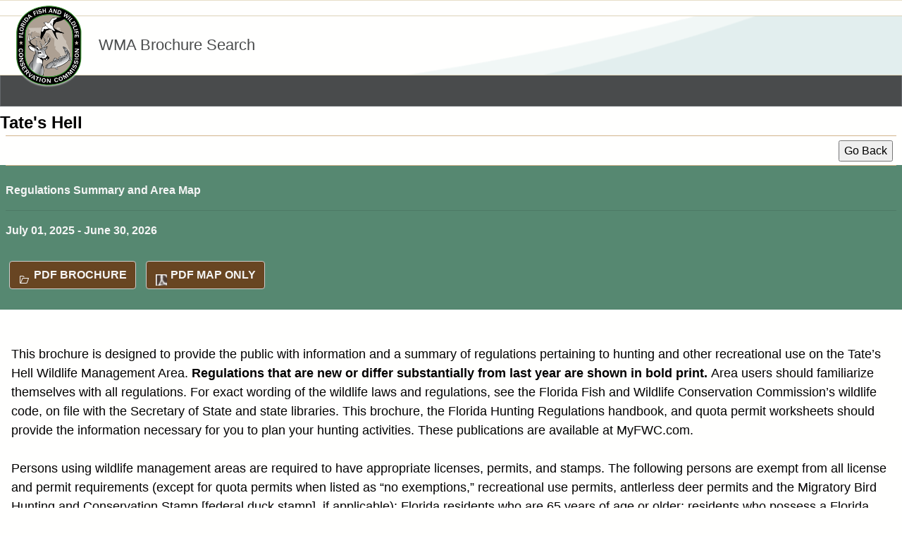

--- FILE ---
content_type: text/html; charset=utf-8
request_url: https://ocean.floridamarine.org/HGMSearch/BrochureDetails.aspx?srctype=pfs&title=tate%27s%20hell
body_size: 84682
content:


<!DOCTYPE html>
<!-- MasterPage template for use with all applications  -->

<html lang="en" class="head-cus">
<head><title>
	Brochure Detail
</title><meta name="viewport" content="width=device-width, initial-scale=1, shrink-to-fit=no" /><link rel="shortcut icon" href="favicon.ico" />

     <script src="js/jquery-3.4.1.min.js"></script>

     
    <link href="Styles/select2.css" rel="stylesheet" />
    <script src="js/select2.js"></script>    
    
	<script src="js/jquery-ui-1.11.4.js"></script>	
	<script src="js/jquery.sessionTimeout.js"></script>

    <link href="js/jquery-ui.css" rel="stylesheet" /><link href="Styles/theme.css" rel="stylesheet" /><link href="Styles/menu.css" rel="stylesheet" /><link href="Styles/hgm.css" rel="stylesheet" /><link href="https://fonts.googleapis.com/css?family=Karma:300,400,500,600,700|Raleway:100,200,300,400,500,600,700,800,900" rel="stylesheet" /><link type="text/css" rel="stylesheet" href="https://translate.googleapis.com/translate_static/css/translateelement.css" />
    <script type="text/javascript" charset="UTF-8" src="https://translate.googleapis.com/translate_static/js/element/main.js"></script>
    <script type="text/javascript" charset="UTF-8" src="https://translate.googleapis.com/element/TE_20180625_00/e/js/element/element_main.js"></script>	
 
    
	<link href="Teal/PanelBar.Teal.css" rel="stylesheet" />
 
   <style type="text/css">
       /* RadPanelBar needs to know the height of the images to calculate 
				 its height accordingly when the images are not loaded yet. 
			=========================================		
		.RadPanelBar .rpImage {
		    height: 19px;
		}
		.RadPanelBar .rpLevel1 .rpImage {
		    height: 16px;
		}
		       
		.RadPanelBar .rpRootGroup {
			background-color: #008080;				
			border-color: #828282;
		}	
		
	   .RadPanelBar{
		   width:98% !important;
	   }
		   */
       .RadPanelBar .rpItem .rpGroup .rpItem:first-child .rpLink {
           padding-left: 20px
       }

       .RadPanelBar .rpItem .rpGroup .rpItem:nth-child(2) .rpLink {
           padding-left: 20px
       }

       .buttonPanelBar {
           /*margin-bottom: 20px;*/
           text-align: right;
           width: 100%;
       }

       .myPanelCss {
           padding: 0px 15px 0px 30px;
           /*margin-right:15px;*/
       }

       div {
           word-wrap: break-word;
           /*margin-right:15px;*/
       }
	   .tealPanelItem{
		   background-color:teal;
	   }
       /*===============================================*/

       .ispan {           
           font-family: Arial !important; /*, sans-serif, 'Times New Roman';*/
		   Font-Size: 16px; /*1em;*/
           word-wrap: break-word; color:#000000 !important;
           padding: 0px 10px 0px 10px;
		   width:100% !important;			 
		   /*margin-right:.25em;*/
			/*border: 5px solid cyan;
			background-color: tan;
			*/
       }

       .pdf, .myfont, span {
           font-family: Arial !important; /*, sans-serif, 'Times New Roman';*/
           Font-Size: 16px; /*1em;*/
       }

       .divhide {
           display: none;
       }

       .divvisible {
           display: inline;
       }      

       .brochureDetailMenu {
           background-color: #684522;
           font-weight: bold;
           color: whitesmoke;
           height: 40px;
       }

       .emCol {
           width: .5em;
       }

       .blpad {
           padding: .125em .5em .125em .5em;
           font-family: Arial, sans-serif, 'Times New Roman';
           Font-Size: 16px;
       }
       /*#divMobileMenu{
		display:none;
		}*/
       /*#fwc-mobile-menu{
		display:none !important;
		}*/
   </style>
  
<link href="/HGMSearch/Telerik.Web.UI.WebResource.axd?d=PMrIT5dOWaVYIcpFWUE4nOB-Tzfx5D-mUbwJl7mIjk4Z8PNrsd2gV7qTScz2IlHB-uoXXRt17YgyLKCrrzVXJFlXMErRZb2MHqbiw2m8oPnvnDEiBIW-Y1Xh0fNo5hmG0&amp;t=638841152217282543&amp;compress=1&amp;_TSM_CombinedScripts_=%3b%3bTelerik.Web.UI%2c+Version%3d2020.1.219.45%2c+Culture%3dneutral%2c+PublicKeyToken%3d121fae78165ba3d4%3aen-US%3abb184598-9004-47ca-9e82-5def416be84b%3a505983de%3ad7e35272%3aba1b8630%3a5951aeec%3bTelerik.Web.UI.Skins%2c+Version%3d2020.1.219.45%2c+Culture%3dneutral%2c+PublicKeyToken%3d121fae78165ba3d4%3aen-US%3a040c4bb8-e670-47cf-afce-aa082cd4a880%3ade5c6d36%3a7d5d2fd4" type="text/css" rel="stylesheet" /></head>
<body class="body-cus">
    <div class="public wrapper" id="pageTop">
        <div role="navigation" aria-label="Skip navigation">
            <a href="#main-content" class="sr-only sr-only-focusable sr-skip-content" aria-label="Skip to Main Content">Skip to main content</a>
        </div>

        <!-- begin fwc heading -->
        <header id="fwc-header">
            <div class="container">

                <div class="top-space"></div>

                <div id="misc-div1" class="container">
                    <!-- environment name -->
                    <span class="divhide"><span id="lblEnvironment" class="env-sty">Local</span></span>
                    <!-- end environment name -->

                    <h1 id="title-text" class="page-title">

                        <a class="logo-placement" href="https://myfwc.com">
                            <img src="images/logo-fwc-gl.png" alt="Florida Fish and Wildlife Conservation Commission Logo" class="logo-img" /></a>

                        <!-- begin application name -->
                        <span>
                            <span id="lblAppName" class="app-name">WMA Brochure Search</span>
                        </span>
                        <!-- end application name -->

                    </h1>
                </div>

                <span id="burger-slice" style="">
                    <button id="burger-top" class="hamburger hamburger--slider" type="button" aria-label="mobile nav button">
                        <span class="hamburger-box">
                            <span class="menu-act-text" style="">MENU</span>
                            <span class="hamburger-inner"></span>
                        </span>
                    </button>
                </span>
            </div>
        </header>
        <!-- end fwc heading -->

        <!-- menu navigation -->
        <div id="main-nav" class="div-nav-misc">

            <div id="main-desk" class="menu-theme" aria-label="desktop navigation">
                <div id="divMainMenu" class="menu-spacing">

                     <ul class="hgmmainnav"> <!--For hiding (see theme1.css)-->
                                         

                    </ul>

                </div>

            </div>
        </div>
        <!-- end menu navigation -->

<!-- mobile navigation -->
        
        <!-- end mobile navigation -->

	   <span id="lblCurUsrName" class="env-usr"></span>
	   	    
	  <form method="post" action="./BrochureDetails.aspx?srctype=pfs&amp;title=tate%27s+hell" id="Form1">
<div class="aspNetHidden">
<input type="hidden" name="RadScriptManager1_TSM" id="RadScriptManager1_TSM" value="" />
<input type="hidden" name="RadStyleSheetManager1_TSSM" id="RadStyleSheetManager1_TSSM" value="" />
<input type="hidden" name="__EVENTTARGET" id="__EVENTTARGET" value="" />
<input type="hidden" name="__EVENTARGUMENT" id="__EVENTARGUMENT" value="" />
<input type="hidden" name="__VIEWSTATE" id="__VIEWSTATE" value="ssW/rwPfDuRmJUcwARrpA6gjjKV005BCU4Ac2n+dhDQTFF3p9X0+HoUUKNrSLg5IjdLFboOWY10qmlqv7pRyjqe4cb6bYJ4IfIWTbc4p5jwWxFKkFTlhuWLDDbSh5BlHtF0WoggOLr9AwdSF+Lxi8a4opncsAiPcqOkjEYmVvC3I+57y/[base64]/DUn8CJQPuReiTH5qL5/4ZMPOnuChRo/EgavXx558cuOQzGmnBpOdTq07b2+UcBD5/oMkZ89VMCvZdoYpAJZnPm23zo+E6RjAuBmuxiliG9h+cmtf3xaCNozj/1mRYIHnSksD19zOAv8FIRqBo14HegntwMzk61SeS2zMpSOVzE2j4zUR7fl/AMmKspSxjGF7H414quuQYYWFNg7kV74WF4r80FQIOJTx12iEu5lqG1b8hHxvYSF0vzhGC1juCzWw1e/RKQlBTu24LbcugBlIAPqoBsU4SnaKL6TboeecITWe6G5Og20rBBEvKAZ2rvo+sgOGjC5GzhrturrjkQ5zmhfIA6S0QfNoyTW0S6y0BpB/jPoUo2wPiBQ2kGPBEkpFWFTmqPoPwwTDA0GUe4Qh1zFzEyLOV5SuOzzVWlHrnUBBhJr/8wZ848VLqZBVSApb0NoqViXIo15lNrneAG/wxIi+7RKqd89WvW5agIip/p2EtmPOe5Dwj+zdgi2ewE3hbJHmudgrT2PRLZxepbAgeuT6rq6Hme+LREUeMjuUEnGvAXR7yq1s+cFtpehxtZQ8OB8oY8+azfw3QzITNC8NCXVbyMtMLW7ybOxqICNghGa8+zuCm+o2hFRpKbFs0lmniWijPHQYYbFSRii/hnFmcSxt2ibIcd8Zh/pMV1Ba7U/q3ZcjYAgzHvjMemXRoR4bXnDwP6ZqAbvJkJA3yhj9kRusN/+gNxpVgjab3QMOSSybfhW2pI5v4v1VpImrAq6JBBtmEjB0Y4nvv8BJlDENhoUPGCgAmTn7zz43DE2PWq58o3vU1z0sd4iR+X847o2p+si+dDF8RHYfPE8saX/N+/T6b0B8IItbtIiNxW/YrHsTD+yLw4QAWgu8aXXLIvXtndTf8sixn9Ma5kg7bDw7MFGpbwWX3RAAMqmPnlDaWONjViA2S9EUWX+DQefkv3s875A0MhxBOM6nI1aOpK5iS/yEhoxttlqwnnd6p7q5O/3aCmFLRISonh4igYTJMkOISJMku/kPA6pGLdzNBT9GNfyYgndpKbxasKy/DowHwpGeb1axdouwUj3XrwodGdd/y1gIWS+PFQy1dl2EylH4GuwTeQQfeUGtBmFZ9pSY4DghPbO4Z8Ep9GO+5N600F8ZRsPwiSwfc6Ov42JpWzd/eUh/pT+clQJOIydyQR01QXATRcP6va8/dzyIKI9ECv/+pMLVJwMPK9hJsRUHBEfubCeseAALX6CB67+7Z+ZXMGnvPHVYMADP3SnH9LJ18CWMnIz8Xl3QMCSS/VHjZT834jHoQ5gxenr8QUqlzT4dgaFE27vIN/QIi29mWykRxXJXXoUGwjx4juXPbi6RG6j4Zvc3cl6a00FUiZmJzo1ab+5Lp7/awNFn8/2eQaaXeVOF2f56Yyni8GfY4QBgaWWP+9oozb45e9tYGH0EfEoOcEQHbKDThtZyEh7Szk6d7PfipnDYMHSGL2McK3GXYnxnE2fqv/Ke3qQlcILbkImncquwJBqrobF8cVqm2AawpJry4XWtfPl2tDXDMuKLPJxHnZIUbCNL7Gi05XaAhnVB2fEXR8u15/[base64]/duPO2lte98+4PmJ0AeB6TvPDPTlVeZvLJdgfGAc39XhyTZp8/Ui2PiOkU9piXRmXLookZ7fAnIgEkUMTOxWVNbo50cHXg9k4we/dZV5XXTYOc+Gzy5f+Sq5nV6zEaFc//lwIQu6nBFOeaWjHZI+z8EQoQJmEJ8RC1cy/Sd5Y2CTn/Uq9z27aGP79TGe5dN5/qsNg5cGSZsSJpj7FQ+qnUCq+y1wU/36mqKIEdwpZhIIAg43wPOQpvvLv8N4/xFM1p2yxU9GE8ipjw4HObTD2NgDwIMTe1x8AJL6BDrEK+rEEmRKnghXU230Sq+p/[base64]/yKBNf3l9/DcOoW+/JILyIhD8nx0APB0qXK8mpQukuPkCsOkuqGW/ZRGfvvKPS5PQMgfg8hooan09WuFhzYRCKtRd4OUxtUXeo2lxYiqZsBXDjHzX4VmomCr/DjLioPv+1hc38n7g0HuJp4RQEzBqqpJ+u/Iv/3lqUug5j96G6l/A2Qd7lmiQ2o87S7ZqPmVqMkIDGCAvRRmBWqUMPCEsMzwKNdYXthg9pMWw+OFR+Rhk1Mf5GidAoURC4Q0vqhG+lnwvLgfacXpDZHpTwUQiaEHKPZITKCeaWiGQQzR2aGML3Q/KnCfGVW38/duqrjWmibvtZAq2Fz0hdBP484vENkluTeuYosqxOrb7U5n1HjHHuDt83cCZ1svvLmfoKUOciuYgcGIkmNl7rnaca1dpEBbGTwtftKEbEjrgxKy6JyghJk0Lju67Fj8xJfAdz0QVRMT9BXiUx2gQ/O8W+/YC+tfrR8fuuIzb8iX0+d4RrVmus0VEvtQPZPudeXFHgC8Yx5Ow7FVY4pS+SV6DcgVlZJxk/GnX9bmTfHmq0C8rGxYThJwy7xp5N2Y4fhZ672j/fOFdR6LIjRZ2Nld8IPVYuIvNrSgNLz5xXy6SKHZmJ1m3g27nfrXCumuDjEVQ8+d+XO6IsZhAurfGeuLr3tCz2TA++l6tRT0BPgKoCR2oy/MFxXgPZxi9aX7ViT1jkXSzVpQP2RONFXjiff2UDMI7EpxqT14YuBSnMhKpOJadEnYhwrFTMhs1QyKgiETu/R4XW9y2g5YoVHrlKv0J4puKhfi/tTH6+r9fxpzQeO6X+Zqqu9EGYeH+zArfvSo+k2wt73swjDUL07+tEiwbdcDnfdHc91X4B7djlobskrToq934tb0I9Zo/EXx/vmoyDGFUDj8yCIiTDxi5yBtbuy2hAiaVNGjcVniNQIi4F6Tu4VjQrYEzczl888G46DUWnFbDVatJNkWTvtRGrMEtMFgfbC7ZeQW2Qv1yuoBlWXG0aTNXg/una2cqAIjNh7rhZ+KOTMUsvVlgicCPzQIT9fHxdOS/ZA9Z3Bdx1vuK24juMoU42Poki/J6ioALFjpcyALq1XtOBMAKBaoMAAMLP/HHZ2133DD/MOc1e0u3ijYHXaM0UxrxhRHC0IEUS6/gnoHVZUd/pKTPixPDlrl4p5t3GkmXwXvyHUYkT/9hF07MeXt07DEtAgTQuInmOojMzgWMqh5sRhbh2X4DER3nvtqJ1Xw5ETFiZvng9wfUxDaypVqi9KJDUepUDULOTVeKLR9Wy4qifEhw0VqyO3jVXbfyXEAsagCTEhI43V10radeJ3R/QYAz6PqeJlV21fZp1t4UFndh4qLgX3eiKTInMvNUY5SxWFfwe/crSdhNDwTjfjWXM3BeRBlg2Iy4YNnGLu7a0dK82gpsEAsG4qTPzxQ7BDlBGj9JCwaghFD5sNyKmBi978t5imSuitxoGfHKVcMjbtDWB8TuHPp/csNt7MLxAFsN+tzd2odFghOyJW1XPQCqpEaemdgRibFeAR/aht6jnJoZErMzCegNiPyvvR0rtmOc9atPYd290tebShBoW8feRFBY/2YbRBHWZyMr44sf4xRObgjqdEqZBIelG2bTWe4wlweq+oUyVdBJLcJu0jfO9DkcO3R0RWfqhsnFF4iCQHXvootSD9NR57Gh5nzMZEwgCSpjUnq231HMscMnOwvFauMLq1+G8V+4x5IDXnsiAFoRg+X67O5o+TisG3PS+jYPo56LLRNrFH8dRiytKqnIU28dErZBQf/YNcH28CBsoI4Yh0Hr/KJJFIa2W1wb/kIdqWCfrO1kpdxfdmkQJfU61OU9LswLF4cacqw3t4cYa8HDAFTl+bvY8v0oL+H3j20Ue6p2eRnc8dM3xAWlf0QVN2AgZ6UEhH/xNzpDhFc52HcRndzUab61m8lFnmp1bTktZT+5bE6+NihSqi+wlfN56LOiGNMJFlEV32yQ1Bo+jZ4XSx7iXIBJIgfWtFIlHsnHHC5sJbBaY0PH5hWfZSg1quae8HqGY8hL+eI/5t/egcU4IfreF1h7mF+c3lNLkWWu0p8EaryYrbTRGBW66VkZzzTpAa1T4MH821rLukOvd3H02F9XXb/5HsAH9z5/KO4mIaX+Q3nj6rSVeapA/NMv3DZrlCq3Wug8OWfv0U1TMI6HLpsT+C6MPuwWl7xV7+qq7Y1dZ+Tjy3g9My0wiuAHoaMcIHMO/JsPmKQAeTVXF6iFfjF3b+4PybRtgzXdLbZVbT1UUDTTWPB1PyrYehkLmgMEn42LA1VMxUMcSDWGRovJkDUZ0i5YQt/7gJGt5bNyp2/jsi0zQ9Hw+f/Dqpr1Rz1ryzZf93OGvRg+kD2Dutq0J0BUvaKf0Wxk4HEBLjr+2o8Axulb0yzpGnFb/hm1C7MWKcLA01MX11rEp0xh6Ao/h2+bTvCu+7YSIEgz2gU1+1I+pCXvIJUNZcqyzzj2YazyXUiWDeTdQ1ZBoxEylenKCr/jEF4ry/u8j27O/OtQcLssk6A21StSrbQTbgRhiOyMR6WabUanSvaJbcQX+Fk6PBUNrvLDBnN/nI8n7GLqvtErP9n2pstOy3VeRVQ/jD8MLCgau9WRo9k7huqbmcHgNKwsTP+16FexRRodN7ugfhG2SORlI+mLOWzJUAe3qbd9Q2z0fsYrh2PyJTbDBKrDyA5UlV8VmvR1QECG/wS+OFtaFweGvhpSRRYCD/5jrU2YsEVg5ooUSv51CNpUl0kYN71+IgRn53oL4Jkkw1uy9yqqM5YZmav7x9aL3I4iXDntvSMsjn3dWaWGeiR/ykiLUHFL29/j3PQYBVZNI6ck5zNpmSbRyhbOLXjSQzEqeNrO/QKugxTNCbfayUXVWONZOMW6mBut4G4pKqETOAkaWAfMp7MIiRGTLMdi57BFn6rGlRMW2KTld4luETft5SDXo/wNM6foJ+K/gpFcJ47RWMmKsnDfWpwhmJLkx7urtpjrjV+CGst9zEMnGQgGIEKShmaBK1P3gmXsRhC5/aQReAgDmGkbsABSP7omjw0kKhDNGx6V7T1XQ9S5zGIRYxC4AwFURu5GTt+YnUQy8HPnl8uM7Q68uRG9+nb+ph7MGBxbrquOnfJ1f3fZ7kYDqW+Ayj0CQrKZ26KzJ3eQ4Z3M8mH2g61bOPzurW3UPOxtBioIQzpoCOmEL+9+sl/upqUXfM1p1ZJC6tO+HMzc72UNiYHcqQuH8CorNVSwGRPFmFxfQHfvs5/7rHBMRXNu52CawL3M1//W9ZSWZtv2EWO8bM7MzIYdAK2dBDiaVCTRmE4GzbyR6DqDsVJ5SzCgDyKdiuX3ubi1YfXoJo98xI/1zjy/1baZ8YQmWPUisJokU1AQlw8C8MtOP1S0CtI0LuzBvMGrsUej4Wyj48QPH13wK+Nlqr6So0xVPpFSYAwZLwTgTKKyQJnpmGmEWDlwzVoeVrTUFfblZzc3KTYZEKrKV/UyUtiCcm0WNEGG7bJXsX/bD7kasoUeKxqSSGiE6Z61YBNN4ABx4AmXXcs5ZgeNW/Ufy1oJnybWNqvBSes1nDi4U431B0ZeuyIiojyKvCcHIVxfW0eLnEypE8Gsl83Ty+t9Hu3ew8aj3Qi7R1gfgEjoaBng81b0R0TyTXIGHAwju+Qji+v1dpI0eh/fBKN0XDkdcu0xPYqb7i4kDzavjWrZENsLHGLMI0vU1BFlHakQf6Cbhw7S/611qRmb9J1PDMiy/PyxXvzDCcGrvT+qXNFQ+I+jGAxLNPlwxB634dv8TqWaBF2twQAM4xp3ZbtTBMh4NExrt1BHO3mydZdXK2AyIgXTt4JmkbyXmZc2A1jzc1FQGkjIYwMUITzrCkvnphVjo0xCV1cg7cAfk8tsM9e6EjVIbj2W5qxvSWger0XxzCT3f/fEk1i17SVa/x28/JsparZkOQ2F7OMXk/FSVOOdRzNOhVxjymriljBqqpR2yiN/CTw+y1Mep2e0XkWu3xhkyOdcftDnTB+ik7OWojuAYLUjiYPqq2gOrjZYb6xU9iO+QKSytM15eFYYdZ/6UuG0BBV3993iGKbqv8gqOFDX+1Rt3nMI/6nJrREoFh9CdSPKa4OhgvcVgWF1rPMyN21a6Ab+DVrlU8OY4L1oo2iqQiW9mOMqnbN9QlwOkhDYe8TKhHGBTxQ3nS2l7EHjCvW98WcPdYHQWLZGAnwcWoIsfJLZNzai52jo5wgRfjnb7Buz9sbYr6ms/KBKQoqtwN6NPPqBOZBBVS8JWm+RijFCRbFoAZHhGPP5MmHJ85QJ5GbRpPb7JSmhZcGFccLjcYRN5VfEBQybzMyPAlO6vITnBJ7UmnP//4z52XdNtqz5Bfkni0W1JcE1ofTfcgTt2lMw5wCVtR3pukhyTq7w3SMcg4stio5PGDUGw800zEVeRdPY0uJWDTVc0Q2X0oGJuiqa6h/QszHXtK4SCRxdif0SGIc8QjrAlw95OZE5mdma+1YJoM+OzQD+Jl2CNr83CcxMWjKLYhNJxTNL/[base64]/xkASCw+oiNZ41beLot3GBuCjU+Px8C8uLAT9feaMrKy0WWOKQp9pK8tEClWULgeOKN+YVga/s+OLs1O+1n7m0+U24r5kaqict7ktXyU1OsztoGQDw0WTQK7tafLBxtmTe9xm7j8hu6dh7CTw9xff9yCzXFhZFtq3CeGA4b/IeS33m/mPXfo880BkVcOiULBH1E/4LJvGtYve7qsye1BSjlVXX5D+h04KcrXtuvBbiB0/Xrr7QpLT42NiojjSNBkA+ndLBL8+oyyNQjvjObTKfBgJBDAPtaqzE8T4fqnETHJoD0+Z7OGbCXLATj/uhwqwTxCAqzwhkG3jypPCjbq/6C6l5r4nsE07olfdYt0C3+aR3RTJSiHf3h0p+0LCw12b/bOBmXqraRTob+7CLP/7KUpFeWpmcYeUBsr5ZDt6Ljc7GPzDFR6hKHYDFKyUYT3xBiXaOguiDE1GoOvJlHcJAGley95lW7VTdjfHfc5HCJnVh9O0xN2pXFCRCpO1RKaAaHcDiIPs/FX0tYc3VaemYcXEOXRKWZa2RJ9YATuJOWWzTH+5NyciIrmWiifziX7DqmCMWWqzJXVMX0T902NIw4JM/wlESumBg2uavFOmG3Ry1OLD1wlSrwQdVx0Am9R0mqZ1cSUF/gELO2sE8DMPgcVjBwSVSGOBDOCPNVw43X0GkbJgv1XCkmF+ywskLPdde6Zzc7cjuRN2dWYGyQdYdee2zJMbEYLHCg49m76MRdXxZLybmd4MMcIY7H+kGrWXdJ0K5VCiJSFMuOHwAz0P2jSYapWWERDqCFGI7VflcQBO/iPYhc21wWydHN5voe7/BMgdiBdqGCo6R/Y7Ydif7PlxkA49dV2l1uktqW1bddkhkELvcJssLalZiMQq0MOtP6AqLzFnzyyR0RBMVEUlOjbDNRUAtbtBFjaI6tzvR0SR18Z0Fl9/S3WOD2ZbwTuDxUk3/pb/zsFAWPhXF+ab8yKX68t6PGiXhBK7Oe3EUh12IrZRtQVmoVKpvMgfBYNUbjxs8NskQGTkBOFIZV5rEak5JViPYgv5/vwyCgW1n5HJpZKE5DykaLKL5Py0xC/47SqzDxiPl9DrHbp66dDUI0ksVXos4+K2rqY5g+HVVw0mUxgH2cAWrQEzDqoZp98F80EMI8cdDe245AyVh689Hu8SDKHNvgk8i3wfSRq8RNz8cgbKjIDQd1tToY+bU6Jry2HM0krCe8PoMjgfX9sPUdQcaecD+MyF/0tCI6UJhjXm75upKgqiXYBCxHbGrwGnVvSG4uC0iEEzTjSIst1UaB0o5Y/p02udgpAyYQL0N6kvF8GynRrSDPMtkDi6TNnjcxSzcbox6Uwx8EdwtDQsk07bWFjwfT/SmMqM09CnDEppMYRUE/LeY53OBAQRXZlMoTrywteTJmmXlEqDwd9E86X1PKia8XS6uzEVrlhQAxO7/Sr+20JLVmbclRHlSU7IQGxG5Fjs3vyVFXM5AJ/ZrGKBpEtHZFULPxsjloP/BHaYm0QbgTCaexZkby9wKpgcQBwDNcG/9SmRuEvaDtBiLmpJ6hfULvffJsASfWfsT/rAAkId393NY3Fyxlbfr4L45UcqGi35yAKS8+Q/nmRVGMdNzjJ2zMTTlOLoKdsbYkOm0chYROUw6T0chVWCorzbdsOgOtlXjcacKx0bRqqpIV2M0blG6KDNKTAX/3M+T35o+sjf2kQ5SIrcJpMwk491QHoiUDZTbnMFs8r/+/xYoJW+5y8w8hTj37da1oF5HcOWDBE6CLF6k9SHpPdHwU0aUuVOb6zHo70rsIycAky7AffJVIcaR5E3w3uAZfDB0Zd4pc4Xp8C1tyHm42bPRaExBri51Zvibb8MMjgU+Xgd/wuDSvKraHQYWpD3ZVe2QXM8sVcHvLE5QS5Bza1N2f/xbRYnPS+pnHGOh7SlpHjn1cWA3vsS9HXSJDcfq/RsKPjn94umrF2iAu4taTx3H26SQfsECOmX3O85XPcU48eS6gVC1hQ+6Lai6C7TFCzUj4tksDztLodyJgqVL2RWRqwu2ZcINcxuy5dVuptpTjG6GxaQRiUi5kXr3Enj9VGgY6/fvGfv/g7QT2zGPkPJabw3zIlxIXCvIsHTSZ+4rFCeAUUluZmNEhSAetezl7OfePcK/if6VbfBp9sdyOaX1iUi3d4MZl0cQehTvgPLsDVL7Jvv5vIV/EGvKXxKxBZFocloQZFhRRbDzffcqGmgX89ZAS1T2t10chtfvjEn+Zf80OnpQw6e6iq5NJ5k4v/JThocRRA8cA/+EWBuVV11o5nVeyaYkdpNhcXPkOIBXTFNi5aje7GBrej3vNexAmPEJU3qdKPgbdqh1qT9GNydzsPdsLaz8kdaI4gEwCTw6MsopWVMBWEtCXzVkAroUn1xcQNmZ/rPUbX5KCmI8YzN3eQQWKVZyRf2yuUe15H4fr1I4VOWBxBQplgLzh/dD9fpLCKV3+XJHSB+fdModaYWZb1wkpQhI5msn9gL6aqVftwoqtLq3YO1TygL44K98a77VEeWvDcU9CPuUmfzFgSll8HzxLTcRUEhaHFZFiAQ7wlYlOKOPLQIRf13Ta5wKmeNIAClGrOxjEd1DiLYPYaVEViMlY1IhuaF0ixRY1JLT/1u6WJtm5cGUEXNwoig7W0/RHA4wFLjKPVlg1W0DtzGD7ZmF61wnXhznYkxvX+fldII6d8OMrfiM7G6nwncKymDuBk6xyCn/OhZ/f+Fl6HY6xu48n49g+L88fOsOaLAOjoKHzigdJ/penKtKJ9RGUfTfugq3Fetbo3hEjLDIZ6PfD90Aj4zgQnaP7u9eLUL8EIL7X4/JJZlsbnoVrAsVlmOGgkpqaa8L/JAb4hDqhU8koR0eOZqZokjRr9G5DNGXvmnQrRX8seVYRUiFvRscRquPSoM1oVO0Cd4JJKh1xC4dYPB+Te0tRAar114sJwfjUkjranPsnPi/JzWX3ZI363BfdTqsUimZOjTh8EoqowaUFAuFxlKd/M1/cSYzlqTVbThy8j41hHoMv+HkOmw3rWl7IRcO4V7b7lVUz1Fgq/Ivz2Z0fqqJ/ksH5zMVLp3cCvtvhgkJLOUHBLgDnhMD/cNrwW5YUPKy5lGM5X0L36ETbzl4fzNGDNS/AtR3kjnEcAqYM4X/EFXsPjJUJWWp9endvLO4j0DY0fkGV1Z7AS0X4/1b1sS4R4g2q1hBkvL4E4Nvm+Wn5LSVRkCQc9qtEpxJmE/h6GevLGBRn//UxAViBMUMCu835wpZJiuPiN6iWRM1xbQqvF349BPFNPMm1imu6HF1UrR7Z1dHLkYKLDiTpECE4lqe0zjrnneT25aCXp0I3dQBwwaYTvE62Z66L/[base64]/axBW5xt4QhUGX5A8v/7x68Izpx/KGXFlikLlyQETlPEM/05Dj3P6GYQksb6fsj8ftK4F7FG23cbURzne4bMhO8mKbRco4VsB5pu8ssargxhHGF06w3AQMp4gVa69LuXWHGInyaOovAqAA2IoVDcXcm7R05GZNC4QT7ojKgDfEZpjrp3I/zzWJjSvIbW6b/P01M/G1iu6++3gGyX7BInbvqtlHNhkXYlrZ/EX0ge459HVwuO5GAiREmqA2ZvYSuKVX7kvbfhhJWpMZmXrEzLduxqtavqtPmrzjlIFAFjssG672Nl1rhHE8jANM3zTdeuJH7gQUhhvvj1NNpDFo/r/9bG1U+aMJJ+B0NLglsLTy/Rg9pb/zjo6bjMCGzhy690ybyaCQkmDuwSTH7RsQl06RoKIBg4gorzuAio18/AWfwz0Yhfe4s+Ih/o0cm2AQeqJU14jIOs0lXB4AOGlpRxXzd5o6nS/3vC/YbyXSvujexfIypd1is5EaSmBYUNAhSCl+05Mn8g8DVMLPMpKSJ1dUzW6lSETx0FbTgXfko+2yfk2kQcVtFaMiQZtL0uLnCG4Q3LKeehWqsW6mInb8u0IwfEv/yr+5jZvzy56KXw2ZkanYu3bxpp3eF2smTNQHhPW6P28dUaWFpEN0sZ916ng5UAlvnyE1YyTbS1m/2so4dTIlv+FiKV8eInsNCY3hKncNDFNICsPDqvLW7aEVNVz/NWp9kSXA1tEMQGJhk5Eboj66P/O89Ohay56DeCI/xYsFICY+1BlhRicvwqnPm+QSf2SN0DH83j2SbYLz84KeAPQjXcreH2oI5JIk1KpTCEKhmFxb4z/U0TCkgQuMLpSeIZ+wuaZvnNwTFsl0VCgKfPUuMDM62OeOV1m9iOQ1/b8BFSxCvpnmvC83fi88wh9s8CkXpWwWxZ3cfDzzoFFbMCKPg4o4qWZDRgZ2zCxQibjcVtvFLMCkRL70QkIfIqGPHyKCCJHunCs9k7Tyhxrir3QJufcqAoDDSPqD46hKZXTkxpqxNNXy5/5/Oee+8CR54UmaHrmPLO13FLCe3NFDrWYk/WUPGyVSnBzx3XPebjs7POKdSwMOGxfoyz6MNfSIAYUPREwcU7h8X3SIANCAkV+DeVXRJPKEDXuaYWT4uHNBjKUh9yXp3YK2g79dGIRgJGUPm1s4EHga70u2tCBKNbmB3lPHxMQeujEzL1ZT7ycWodgkXyWqIf8TsDWzyLwx6Q/+cFHHgUP6sm3YQ+JyO3I5lzoIXjkYURW76GKJfOkRmYBIam5btz7H4ZkTR9/+5ruVC5HC6jPv4PcAAAZtJk9WGVR69kfvxMNYkEen1BYx1biA1R61zde68Mt9W5fsBx7Gl+9VZjAvgPRi7vCURmzdCt+AX417cQUDd1uYATSH4LkxzV7TKyMmb3C0oihBbjRmHvwTDdTbR3rBV02FjeOmbO4QqHtZtSLvcbv0XfR3HPrqhsLc/oXTxL5aqmEWxLHvtJWHXrG3lvYrFRq6mmJJkdYQHHALYYJjG+1Sm7hz7h0JOcv1yf6W6/iDCBdkAIeYejvnCzsjxIs/H1jVBGw3IlSQ0+KVCCmkbGHF4edFNuRt970x5WMI7VloWSXnpVsmDM7HSee46xowIigNS06uU2DvpMBbV8cJGCGIg9NwJGtWKLbPJ5xS3rIvAWmgorB07KKQVVSydLUFd/2JVziLxaGWMb4z0WH5zatGcVPlQoX2RIh88aMq+f/sehbhh4ScsYIKYX2PzkcZLfIILAtx/m0yXI6LoLvGN6zDikF9RD6hlCa98jREKdcLKOToA4ry+6MTlGhiL1m8WLpbyGw3Vk2lV5Htlrq+YZ/jz3VCnYLCdLTEghz54+kJbPj5QEPwpPAnynUXvZitfPziai2wquBPDrpCOnUdzPJUTcDpJVAnatQkFs/QFaQQxcj+vjTwci3sKPfRWV32/sLSDjDNn2dboMZ7tFbajLi5cam0Y9+Pw5+2fxwD+KbRVXBaHnbY+BuC90Yx2D4YktdZxghbZlRo/kEm3u+FsJPLXnb64t0g4SK9CZ1IBru+iQgVj29YiuI/STfp3YSCqDQunsL1y/GC02KjvD61tTKRdLKzdeFdHeXfpFWcKEjgBqNNw7XyFRBxmehBfjT6IAlBCZ4HY1Ne2voHsx/YFUMB/[base64]/0T9O3AI725t4YG7NeegN6nzAjS7W6yELUHlO1MMTWAxkG/gan4GgcVnsaKM+ITqL6tTKKlLxPLhMUJp5KIoTXvKyRnxj9oIRQVo/78dui2zp4om/fi3X5BOQn0ZuzL+IgBQPKmZq0tQY5jR3JoIeaM3Q1iONixmybv8zrKjD5wi2se8BD5nlMX0/0XWy7+fmulPZTwam1eQfQVsK4W3roT//bXqQ4uxtnjGwlP8zqx3uN5HaA0+RSJl+rcZ60haM57MzArtre88+Y6H8F3YF3ZJcXAybvfYmgs/SrDLfQ6yi2MEWvKhl36nC1SzS/1ywPVnVQFDZ/VH7q3fKz8xNXlMYituCSMA2i6c+5VtQ5kwSZd7froZEd9Kg3a5uGiCbQsghUfdAoukywr9avE/PgUORPtLdOkpe4euUhuZkEX0yAyQHjW8vmdhrDt1P1hYajd4smx2z5B6Ka0cLihw4oGtCZSOkLT6fSaKphmW8wodQCwNHEesYwff2lH49aSd2qSmfs5ntA/c1UCWt9nLGTHyADv+3aEFphCAbFNpxCCjhKfUe9Sy3a7xUVoUnAwYdMaH80DUPE/Qp42tfHkDcbtx+R0D+8R2/mGIoGOP/x5BuYCBppQHPFFHdXokvuB9DFW1cYhoiatiCqrnXHuF4ypTkV5eQaYf95ygHYd40krSw8pio/9hr/n+ovYxm/[base64]/tZGKnDGzfoa3uY3EAP4Q0gPVkmkzSyfo9D8d2c1aT660do1zcFOQhZBjQXEQ5A7J4GL2LoXOFN9AeFEmkqY7PhB+j6It+DZrkcSneySJEueM+cOEA1n6hn/UcD7A3m5cWiCSLji5/+bq5+/ZK7xQzOjooAM4WOGK89hZfV0K5j14tU+TRk2nBvlXLUpNaAJ9qrbSFs6Xjl7V+5h8dRv08yDLOHbsjwm4KzjzE2uziqRsz3SkuL/F1YZWwdM/cwNlLyVrs28J3joc/BWiGaFX0dU/ccpVgWzUYmpieWglujUvMYZMfbaTW/vCF30trT1Eoqb4r6IODon12uFMfn+b3kruXfgBGGLxmHneMB85Tcl0IKUjEVlN+hkfJCe9tpgjZomMBhLmsBmw3j9DX/3BUQpvUiaJPLXFiepriwnn6AGyS1jeMryUIzckydeifSgOEBzcsjZe/tuEUVyauhe+4Rmn5gURB9crdTN0mntkLbv+zXpHydpD4Z7v6/ueyVQQVcTlZGovvqaR08JVnzVnVKHeKxP4PCbRZ1xIVlH50WEIqa/e+HynZJbC0Gso/a2M4Bq5hk0q9+lq248G/gEMcNBPrryO1KvgC7huANpgeoPzJSSkOxa54rH+yeHq33d8IQICk/HL3Fna2zYl5WTZDaLYqBVDrgsYmIshn5wqjtaUWoVya3fWXkt1iYimbhh815tQ94OZEqfYRwybp3rrb4q7pSs2RDGPQ9yn0cMxcG+S6fPOc/Sj8zZDYu5U1Vxry2i21I0W1JloWEyJYOI+5M9aSb517RRa9i915QM/[base64]/UkfpBlVKdaal1TTUJPOnO9QJfHlaZ34hy/DTlU4EUqDZG0k3kA60kWumsbrpdrpyuw86AxgKzWLcPLQPiHh619imZCSNBIgNcImXCpEALlivwM13crR2/1L63YmDw6h06e5QP//yXhCSxmsKTIo8r5kRYYq/KAyuo6XHmLzqpR654CB7h6g8YsM8CCiBmJMohcgwrN7DJfd/bf/btWUu9AV3BoYTi7aT2yF38v+s3Ukb85R8dewBvWlC8BZ2Q6f7qm4/SSFO7dwcdyZYusXosdAaHnMRTkHC9laN+l8/iOTFbUGb0wY1/nM0o5kRxyyil780JE+vIX/ExJbcC8ZGleD2fCkDL5e7uDhFxA0tc3DAvaeBdl0INrpjgH4o3QgBWYq7uJ5FnhBcr2zeem9AVs0Rkftk87D7558d3/HDyQrz9yFbcMmQGm2GFU/Ydew5gS13uC47SZ9vJswu3+8EkxQSmtF1QQ8zf2esngNB/E/uj5v6BIuxGLGyPedBMenNme+RAZcLMfmULznw1AOqoRb/XAvPfEDIchVNEcolahWUI6A4rBATkAmc1ksez8OadvHtKMBFtLqn8l+TbnN/pcDJdGfAe/EC7GyWOVweEQYw9YNqVh2o+cvd0UlxpA2isua8bENnV/4HFwOfjG7uDzPY2C5Hun40ht6xIkWZ3vzeytxFM5HX0xhyM5uZR6QmjAL9AuOeJzlQMpf1YHTw3veFrL1UP+Z0odJuUSfPpiZU9Y6u6+w5P36Sk6ZoiQQtaC9oTVq+6rOSk6gBBNM9MZLkYFCbBOcc4G748HLxCrX8UeXPF/4SE+7myXmWO0RLtrQKn2qJTVy2kldzO+iUjDa28XLbQJhCkuqx7yPODCDQSEW5JQjvhBEVvwuA/Swy/6cBKWJsSiW3Cb1oWxDW/WAYbPUWdpymOeC5I6x+TP0nBC0oeuGO6BSRum1wmlRHLSvXO9GOjhDHbDjYLAs41D7gDl+VrG0C48X4WLs8Um8d4zuAOMYAACx9EkLI+ew5a/p/SIHDskAGhZ8CL5QVuxVDDAD8CsakUSOHY+PMH2imQgyrP9VKwDsjQu99tUtYlMOViINBsfejOWpNRPBMqzLzUC6XDRl/ndJpSKGdvB6oT+f8cxbNjvIuHY2NHda9HYaBI6/mO4mEI2RYMSAx2u7Nsj+vCX4YjdafU7mmNzbPGWm2vGgsNSg12OZnwmwKPGhgrOQwz4GQ2pQySlFVcDymiB+hfT41E9tD2JnioR2DUfuS3FlyCjm7sPUh0rWA8OhFtL0/1IB/iq5RUjcE8BHAAr42LwfXE28HMCATvwUIH+qAquLYqSlYcdiUGdDE1QM588GSfO0N41QByGrYisnzj8fQtPpsQg7cDi+HUtTm51VDA96rCWsVseByuCiehiFoBij8jwwUkFo/[base64]/Y0knznTi7IwQWBHqXf+lWlUFfXlGWZZ1WsoTnufihnF1kcuaIXXbZjxq1zevkq4KoIKxLBPw12c9ipkhhiGjWp6bL+dUpphMOsbTiBkptJ3e2f9trWtwjA5naje/VURfXIQRsH+rJT1hKU8Z6pHK365go8C54ZSAqVZiUOYR9YKPvW6G6jWbcBIw4ZCaNhXcx+Bube982DJrEAGY8cRxsm6ikCvBdi6WcaDbg5moKvfsr61m56j7CVDVC4Ej7a7bNm972xEKOBGYxD4IsjpnPlByupEy/vVEEDV+6GjBoJfb2FPmqZXXSdtyydbQzBkk+UlWdFXkrdzcb2NlcmP/2p9c272f8RH+UYcQV4yeHpZsGF+bH36M9juA399Sr0YYaoeXhPtPWyKMpie99PV/TiY+sCrsgjJd+vg+aYRryhqGmBUn/TPmJeTm5yVXlbUncYNevlTjavWSU4zxUCokxKMD+BH6HAZVbF4BhgylluVkd0bo+Xp91R6revN1IfgVbcTEA8IVB4Hk6YKR5W3DqS9UvNGdJkrILsN9RmVtiUgI5sfYDD3JaNoWLRYDPsH0Z4MEhqUwxpUr0m+uoGGThrKQeIwRqz4wSj/gUWwWgJJi4evaLAPHFxAwW1q2L/DLBpx5RbzEUZa8QR0PWZVoEC4DPHIzFVx6JE12e8sWDVC3qZtA0D2RPCxcqPYHaNEh2CM2BWdmXZQPk2jDF9XHarmcXhTuytWnm1hajxSs7A/[base64]/M0BzNXK+4EXV2wFCCt3yobwWLC6dQzU7pAIN/sQBOzEmllhRLFdGp5RQSLrUPTIvBOyDvuveYCT0Vyt/yNEeQQR0cWaodljCk7qAlhlRP3KNOj/Ib9PS+KiW9gwd2JlSRA68EHL9j/tiAYOJT8nUyo3cFiQjsGw0kqt4wHPy0efB8CKlOVealYvvgRHNS5hw86n7d30vRXzOHVlfi7nGhSiCTPyECjFGSh6J/hOB70doP/PkQvn+NXWFq15oquFtxcwCkgrdI2S22/[base64]/erk1X3/[base64]/B0qWQ8MVzHf9tuiRxrqGVCg7dVBlG2j1DEJab26zpWskRti5745wJl1klqDe6u/us+mNDsP34lQAUTcFd5D+IAbb4KV0qO9waLJSjbUsupOneT8QKv4nyy8k8uT9VEFpmdWV5IHsGxYjGpKHT4of+Ps5Q/gAo+3iNywaxLNqwurvaC2wMcIE1XWPMrKf+kpzOOvOEGs+wOk5f0r0guaHir3eqg/reUaKr7txRmkciXux0/ur1oDuAEaxM6X65EnPLeIVgQlYoiPIPBCdbcVFAxafg7B4XVvwC2PgRu30A44LRC7Fn6KPIqAOktYphHu6lcs/YB4yiTkcHg7BApkMfyT4f7EzxEYGSzWl28P/XmbLfRZ7aXdEi/LZukIuGkGtPSsTjnoo8UfvdHhsaN83moJgr0TUVl44e7X74V3G3wKR2Ky8vHLn/4T2tyLRbuM644jsE61BlS3M6tljfn840yXmpmi6Hn0UVCHJdNVyLbfRwO4e677rSuIxmBWX2Gyww0xpJXFX2Fs+MORz6y4d4KDznY9s8ARn4RJVICXrcgnTYKemGbdm6nE6UpHWfFc99ih6YoV0IKnCu0fItl5c7/bRDTOQX1IVDKyDgSNYdZFlM5BinKHOoE7ALFESo+20CmcxvuNs4yIKGI3horrYvTRpS8zHm+hXeFmk9raFoZAXEqyzPrdnzTRx0R3ImgKZMm4WZG+knM3Ym82w8kVcq9FWGEFHktE3+BSCX8Ssf6RdUMDoEVTz0/09QeQKIFzTT/o34EtOzoDcoFT/cWuTPM3a9VG7I7wzRCyriryovu5qpds4MwxOfevl3wttI3Z5mFj1Wlbe6VNStDyopkfomoUlVt8Dri/[base64]/WFQppqwvVG8NR9uN2U4KBa1aZ1LrqxV48GC4W+hwloF3ilyY700wOI6kIbSMDRq1jq7SoijYphxoPb5MC0mk6NNmlSgYxL31Pu9yU2P0nevF2wpb1h2zu+6xistc/E1/a20GMdfDyEMrWPzZXCpqDtOg0QtkDMg+apvdyV61q8q7Deb209pRZX86QGlc5xMFcpWtxFIijKD3M+mWxCpdo5hT2J3NXGXLeTsV+lWk9lsdfJn5rFxSEciphzS62PmDpsMRSjKvXwQN4aTh6soKgIyUMelhB9m6dLEg/8cMYivrmAJy0NqG15OJI02PbD85T8/6m0aRVuGEpmN8dVQgbXupUBcciaYjc6K77b3QZxrqNjMzBRHAhZ4VBGrLCw63lmGybDqXM7lVX7t+O7++EOt9LTOlTaQgnq4KH8lPDF8UKefMyQRMKWk1tZnMQrHjUubnSdHYhjzZnHUdk/TtGhNHFiqhuwWyzg6WvMaDAZBIc7u+JMZOyKR0J/SMDVBX/WRcBvmk2wdftYA9EA3PIuVNIVVir/WwPxo99ktqYcwyVEYDaMj6BPaF3pZQ7uAG0w4GMO941Z/ty3hoxdiRC0BGFKOUNWHzB7gjM4ZNTyM4yh8md4ilCHTU9IsFj04jIqWPLsZtgQTMe1HjMO3aM79jBEhFatB+QmXieVoSfajo+jASA+PQhOhce1lkqFYUxmR6ip0olTGiFTBqUUpzDl6GxWzx/01QrRNvdTxgDwUnNhirW8PNiqlqBldODzxFUU28673qEdsJp3SUEwvIcTBKAVipFXCy4PpuuGD0Z5BgF93DLuYuqv9EzG0PVBga1cpwoKUgB380Q6RbbXSootKlyzX9a5ripO0wc4IYj2aDo+wpy2pe/RE86b352RUb8ST/QRkpd8b3LWTdzGq5BGeHYypHZCQRr52lwO23lHz3KETkw2It+O7dmzKMYtx60snsHObPOWvy4klgxyPJvlvDOncypKLuDLp8ul6epo45TgJkBnWE44UwrKgZuiZNH+r95cV5QoEKbzRHMIehgLYF8aRZGK62ViRqe2CtSsidUFocauCYkVtoLK/LUJYAdvjAKJfjl4Vn0KZBw2uyzB/vwOt933NePlEXb7Fx9QWvvKLDFHc7TNzyxNAax05Krat/GQ8XPIUXlYhc1WpGF7fCoOtoffsHuOwEnQ3stv9R6YkgMpOsJqr12Nkoaf6vSolsJifB3zgyQ27wYKTMslAx5eAxQx0THDurtsgnqGzWglmt+XdaVCPyJ0z7SUZmmmRgcTk3jkapwwgHYR5WJ62R8pkeRR5FdQZ7I0+3tefFP/GhwiyO+bQ8lpzLoqfn38YkJIALCb7APp07tzRbPV6wfQEfmueP+JUGSC7+JM6BCQ5XqZ50TbI5pfqz2YzomsnUl0w0gWQVuRUsnOL6HU1hcU/qCWyvXJkGJFpJp3U+uefy5Th5jkSFE3NWK9U0FR80VGK3PYu0nIeK3egjgPuH6nBXs3Cs815dg4N1dg2QqD4/Vnymu/NYUTGrRoKUfeKwdCTBTIql1AAieElHnjONyJoxYH4PUfHvm328u5gthzD55m7gFkhZq8eglEJgICOUJ3uZrhFhb9yZg6MFB6ATx6+WDChYFFmZ2VxGb/jQD3c84xZps0WQ0yYamXn1t465QtkIzWxNn9t8NmV0Xtp0/h/j9RKbI5Ym3fV/3sQh4EY5vtAwy72vFZOXkgBTgXkmUOXZikRri8oU5jsJA3suQuX0aFuTLj3c/Qw6Hq0qaue0Lm2/vTNMAEsRsxJeZhAs8QvMBjG+CnPPH6Va8FI1HHlI2k4FRi5UazAUcvceTR5bN8zf+d+R0aRfT9zRM3lPmgAbyGwQCPU+1VccE36YRNcyk9QKg/WdjNsvgr5rDbZ1qmXb68Rhf5b7rfc/jXUY0KXdTIy0a2FCjJR/8rIKlIakUm50t8zm5s7aOzEfBY5lWbZVXA3V/wipPpvFQxWSGN8kDK3pSvgLG3iYKqMtiwKLI/4sF3QX87W1hyAO/JGgt/WcjX0t0CTU7+vgIYOtpA/I6G4Ou0g/[base64]/Zw/UQCVBOqMvFbMz+j2Oz3f9qIY1++48rWzwqLOeqA2jO6UXS5yzlCqMG4q4WwKcN32cfh43FIiXuJS/h/2YVfyKSMOgAD1wgtUWkxw/fBiKirxw7eOeUzADZbZ9akweoQDev/yyvNaw4QZ4OnzI12GkKrFPN9ix9nXNPXPbR1JyxEfu3xPXfXayPSoZ07puAV29X2f/+Bao4dqoSB5GkDzOs8gZypTPK9jsnrM/vVFF4QdwS2qhUNiM6BTDn9vBtwTwGE06dhANuKXcp3o0w+FLIzzrbGD1f8SFtRW839dx8Qmlz1oeBYUumEU8eH6CbXI1fXK04SHam4pnHRJAwqtbcTE1dgwhJhf/ZNjjGKZpAk/YRjSrsGyRRA/1GMJPx/3WREOEnkelUjeOsCMni2SX6NFvSYWMJXSmrvyQXED5nfKensA5lQvKoUpeNveUtEkg/dg2LJuRii6uem3kD4wlTQ2LooeKS7UDWeBHHtOKcGvIm+Rpop2u8xwNJVchX316im8vlyNsAovkhBfrfQJXCw7MNXz3R5nunNn7jtoN7kmjQslRsDqBT77rAnzNHdmre/8+NVXi27YXOrTM84NMFmQi+kXm7Mx88y+t3TrnFm5svOkcfTlpSeHWlAo7yqlCJx2Ba4adg7zwbzXbVIbOG5R110DmeDhkJf8oNYAsS9+jyRJSUGfuuT3+5ImIqxsgiPgqjI2eez8inncog/156k5l/YinyRIWc7Itp9DQkwZS7/QksI9cQfkd5uRX9zFZRxHOUsniLfgsrC2chldJ4hbUDJZ8Hpv4j/TqYOwjJSRgFB3O1okdgZiNp0h9YeX3kYf6l/R4K+/eRsN5FTB2gBiRgUJsyqAVxqW/gM6ae96azS3QZv5UQ2bqbJC/neE7EL2FPIo7Okp4hToWIuDOiLatJNQRul9HfZq3jUYZqRrJiRUEt1hb7kE2zpZhlkAZagVqmn57dO4N3Flt4L1tJtV+oQzEOCxfpUA12X2hy6Mnm4k/P9D+LdmIozw0U+DSmb8u0/LvsHuL4goFWLnxlC0Fb8liKNumZQLLjZn4SvMvotU5mRdkhvCI16+KqwHdWYy4VNktpbs9ToebHbX88+iqo/m08cYwbnBL30K6gff2CW+wckm52AoAToCS5rvharXZQ6DKCeC84C0aVk7X8B1OTHvBDWvQwBOnwKmp+9HFhl/gTjnEfvuTIviFWHnzH0iCfpBjGqnsNyGGhqDhrX7Ce8Aw1UGU8kSwmWGORswieWpmbsjsq/fr/ycTJOuc/jvwp7I/[base64]/p7tagNHKutnHZNfnFlT4Xg0L0siYNvRqeqCSuncaY03hLL27eomh1InHD07Sy1gGOUv/PDW0wRkQP6f/3zEQXp6/8APay6YpzxKgLhMiEUmyi4ftlAQ9v2byJ4w/N8TrBuQZ1XkQ79nhySw2Z47NtBk1UpcxxG2NIpEzNf3ao5j6gO6tks+NibG7SOjItcBOlvaSTQLec4bFRnLiRULxEEnwFGcaKIuXjldETyYZ/azsmE/X50nn3GY3LyVvJvQsVPy3lxh9xRYSclXNrKFh2tYV9Yh701NIkwCWJ/iYM/f+b/fssgMn+yz+ohMY+tXxA2PnfkvJtx8kWYc4yIqIw1PIR324HO/vXzcOdR7DKuQ8qM39Offeklped9fp8ndXpIkyb5Y8/zT5w5uv0A5k+xQAtZXDvzdkv78Eqxq/JoV7cNDf14Wp1ALINEooK+Pw3RO1SGWBqd/t3E++zSy/c2Qo8lr0kGC5vCd+nUXBldFQq94lOZL9MXNO5hGdJ0KCQE4NZCnOsI2HwkVLgDxbCzeCC+GqGqy5dbW2Ni4w8dQ1YE34T/ahyS32HEXrYUzZ63en3bfjvJ+D4bpgXFCQdf3acbH9ZZfGSnkHCdUzzjUMRZQwkM0akT6HB8FhV3n8znlZLyMv/QFp5ebsYSNP6aX4qZ2Des5847WJXC3Sr+4MLmnVGMi1iu/dMf0XHwzAaYRwg8mHx9KM7hhnkIOLVe0I3sL/qGIavY1clKA1bRWIdQIJhnvgYoplo6ng2rRnSjq0ZVI05gNXtBbJ99Qu9N3J7y/+jeZIURBQwZ3hAQBDU2mZCmwcK0iFgdtLw0Ohi9k63QpQfaHoacnJstuCRaFumJrvgdwHtAHE7XTuGmbpeww4tH3YZGF6lFbauEB+pQiv5lmB7AWX9GpNaCPKvaDhRjHup0WOeh5V3NAU/EPz3+kkdv29EGm3VHoCHj/H/t5vB6aT/[base64]/IwF7rgq4ArsJDNxZC52ve/tDQXWMQ+/StRclrNfGd6/BXb3rKflz881tFLXt44mO57fFOwiK+AVEd5sAOi2aoJONh/EQoHrAkojwuyJteS6NATjZqTLGBqOYtfNbjaPDLUm6eRoqrx5QsQzFum3sfKIiL/oyk1u7Da2Ny83IvJ8YDEljYej7HRt/MAXAGgUEpHDGf247oKCz1RgSQkqliz123H1tKCJpR7LDcnLvrLwQSOZHcMR7+6oakJBuELHY4huKh/CXFJj2Nr2OmvF5pVims4Ug+/CdgycwlD/gIF8vTuMkSEAmaSKprPKmiCXz6qhRsR3EkTBJi3DZ0d1hm5hO13atd51oguUpQQ0+a2w3NOZYNiSCjjdvh1sLo2Og3J5t/t3l9U19Fo3Zi6gHGA+56duEPvs4BJESRJGFyK5C2XvBFhIVTkost86QFL6G9K2YV7/GRoqfPRa5jeqjT7aPUZsOpgGmnBsa7zzsl27LcDNrMSyTAoNYUUTxlpP4awBvZKVYqQO3CQLxP9aykBlIcYe2upx71MDcbg16X7tVjCIyGRjL2MopTK6KTeKW09Q9u/1IGE4ubfe2KHJZYmjpmZ0+ltsf2EN+gXe9AadgUaWre6nPrtF9nQQoHH/jMfh81eMM6Gk5+qvo1YdUK+B275GKhOjgzi1fBmT70fjNxNe9qAt2+3+PjG64qRp0NNrSzeDOcXBM1UVV/c6El8tt5VD8VCy7rammS7TfNOAAxoGwEh8mD2vnNWcA50CDAfVWZPI967Immu+MX70R0CWEjDcykLdA6d6v4axyG3k98tAXUvWRVoJhQXZLuJtmvf1G8gELcvWQwcDVbAS/UvMpedN3zDZByynetcJI62zViyV3WnqODytHR9yqhcBtduqVDtskljG6VQ33A24XKl7nELkPOENFKT1BHarb5Ye2G8pMuBPrN1N6AbyY1OqiZZiJCw9uS7ePpfFMzt6luyHKytJI8ICvY2RgSMcMa2Q+gjwtjq/4wF591SbsrI9sWSpURkybFeU8XW2RMs1FKxULHi7+unFbslGnZ0PQQO4/YBYtJwD2zs/gSYDDd16vWhrPR73ZgSd5sAR5K723ri3GwG4lADeOhSmuadZD1CWib0QypNzIQyDqwfp37bNsH8aduSbt81XcNuZgqI9wAVeIbMswCS+ox6SryxW41EDENgUxfK10kHrJQ341LR9zuni31a8+F+69o8Bjv0BERZb1rwUISYjqbfTmeUEF68fZSmoy/cpkQXJyyFeVhP8zwa5sYw65gIfUafq2ZN7BdRfj+Y9F2HuRTeUGN6Ditueea1urfHl75ZNL7fkz7QKsHzr9ZZLXRlfherR0GetKtXeCWF8hFehumkyzQUX6BSBeJZmT5Qaz0qFwlsbsDQhD97b+KV5dve/ukhe+oKZnzgFAtxjehm4F5CDAjFDvb9h8KZZuLeV2SsHpgGX9J870iciyjhABtCbby3+7i8lRMejIiSNt/E9mnHjSsKz/mn11OKHHPzH5kGTg+dMhWxzORuGsCzlC12lQ4TCKeDQVP5zu53UfjD2jG9YE4Ut2IB6SjlPhNl5s90uPdCGu9pgrVpXCbWhVvW7z2jqp2Nyh0KhwrPZTWi1Lqg2aDwjwcZjs8EaU2BIDQmIRrUV6rET14eg08oYTt6l4KhgAKpmYSzyOGLT8yimP/0FlTcLFKRwKxcw5OPbTuJdbV9SWcF8H3ww07Xru8wF0fg845mV40um/2ngu3mYEPcxlgipwWxMVQxIjZwNMuqwpBM1/oaVtSM7wLcXiu0jjbMThyXJqU90g0YjPklZRYo2Zepbeg96b2sAKNTSrYkuPeTVSVK+J4NMINRbXNQElWDYiTp/Jfxh8S4SQFRv+hXYbQuTT3di9d/mOKSsBgRqYyUvz8wObjXUVI4DwJRErkHstc/[base64]/N8JmuhByADjv96NkbURdZLY101lwNac8YmU9E2I7YsHttgpiQu6hepj13erYiFX5aFHx+ahJqlkSxo+Z3Xgh76sybzsp9uaj50L9g70O5+RJP/jhvra2rUfndiBC74Gh161LVoalgRIjOwQnnt0YxjaOeQF2KhrHHojIAanL+M4AuIYaIeNWX/4YWcWDFMLLwJBXPVYqqbX3BhL20kCcszHZabrW+pnPU/nsuVQ1dYUEkq0ET1D9sRqG4DeqTAnjLP/1Y/dfP0rZSHkjK1tqvadW1Zra4yvpz/qDN/yWCdg7+x70pqePHcj7kufPxvieLX9YOlOK1t2rM3LtOGT+c4E9KUzrRkkd9Jj/iyWihH5ZNet5ssFuC+y2ZQZV7AgtBlHqPPPL8yzlewuH5XyUS/63xfavG+KpkGpmMVgVIyaTIQkLPDL/fDtC+JmkSgceds/04q05MJgFS76EKZzydX/[base64]/TsHlKqjOwBrYi9tNF6HkP2X/EY7HD1hqXdbCvJQG/UiUj/xSD9+60ymkvnIEiL8cCUbvWKACLRXXa3sbzCRfMNt+W4psCZpxWCMGVE8+varntT4BwG+BtTwHCzgkvfw3zV3wsTK/Pc4LP3Rmc0Hivaeo3GUHobq99zOeUst1B1v5U/7eCK5CbjdM5Zbf2+Pm/QSB1m9kKUl7xHIw4/aBDLLmjx0Mmy2hD6fIkJ9MLPPeUC8m5B2pc+Y8qiH6J0f5Czr1GlduqiBvqHDe87NZ1GFkNF1VzD/vPF36z6WbDMUVhmtLkSWg08qlp4g2JRj7OzvxY+YwmpPiYiTmraiF528T3k6A5V643IQJ8nob5JWOaUtdDqdbmopS5U8qePz5NB/sVPrhr6vJ5SYNSBYgmWITyC1oL8dWbVcOvsnwHGUR3G3pxEkCvFdxI49J5wvH7JGFTdjzgi4pAchC8025Zf+zatlLZt6SSNmae0lSA0HkRQQMPX5dhQI6+M6vI+Ew99cV8yEgLyPOqtPQFjSf9AMbXgzdC2ZiKRWn8dMu8Va91xshblfHuFM3gVbAUV7U6oh/u6VVqQBX5T0nslW6oN+/hQipALmHY60q+3rzrQtxEM1jFuamCNfo55DhEnXuD8r1Tbg0f0a4SKS4PmMWZy7OYMdXDpSj3yr7Q5SOfzKsLr00/6YFN/iq2kYqfaXSO8MKYfPt2//[base64]/[base64]/5FghaE/eK4t8lUANcxgt+oTjRwHBA8PdCHuCdLRBe1M74QsPK9VBplxzeufb3MfejzyrA2l6OoN/3GkwJ43kyrA+DSS9hafBpjP3sMNXjfrdjQ5BNY5FhpaSxWGzw+iESB1fjXl+2/D9X+SjFZoue8UpgiLq7EZk3pw9ddeFkCMr7H42Lcdv27ba0clVn9BL1sEU4jUYVE4bkP9AUtQkfcQvGOr9d/qyIRk4CfSEm25y9kI/yf7jKDTa0kbOABLKvxrCn3s/[base64]/vqvSFSI2ZVRLyWq9XJJCiQAs8pAlMuuv7lQo4lST5LSrrjecW78LtFHLgdEs6xG6i71MLOOBWPi+205fEtJwb404DI0fP5cW/pHUm4Ppf7hnYf8KHWIi6T8udl7Xje3b3vDw4k1HK4gHYxbZE+r4fzkFmcGqU3VBVOcrpHjlqE1gQ899p9rGx8YWcO6/GrjOmkfmPr/0A1HNB/Quzp2KxKA76EkKHa1gt0w3g0H8DnJZNO/cklyEI9D1b4SHrvAFKoo5eYV7UKu/e7flNgCkHVpAuAL6v8WuF/OFoX866wzNA+XfzIcCsChXmIb2lFE7bj3wjqvTlL2SsiEl+IOr5/5tjkb7YO77WiMohw/Cj6LlgCu0Z8wo8ibsUe05OJaBKf5iyz1YjGwLrYW15OI49EV/Fe8djgUOUVAgdjJTE/nuu9+weqK7ghdeUabdOrNEHyRwBIr/RbjcfRh8ACwpw/L8sLImVkDoSWD12K4vL5UMMl+X/W4dBR9GbDXa/wALMzZjyLivxKZWlCPBNZG9jVhkariWqo90gCxaHYTORLO2tD+gf1nsEuTeOCovlsNSEox6J+KlfVAgxfjBM+BynVZSxDi9PQFRIcSOvnfgr46EWrqNiwI8ish3i71DPbCn40ZKh2xxfzDhPyvoaPbLwOUXqvS1JOldsRU8zl1rvAwh57vIN0/nZ002JgSYCaNcmI2WkEFcc/ODv/[base64]/HjZk9siV8QwdzFZyjOiRoSQxtn03LVk9eLFZwipZuceoFa2xghtfoQw/[base64]/xtRVYvlTo9HWs+mEFiIoTr8Vjw+moWO9ITOCksCIEYCVBuBhtSBHCbiPKdJ2bPkAax+jOEMvY3N79HykGy66hhjj20QT23bFZVBU6Avel98DaTLukC8uX67qLLhKqDczAyzx/c6K7HSt3vbSrn14ZE0u1q5CkkMn4KnSpP3H6zVDmGjKSYdfeRDfmOVvu4NRkvKomnoo1nIOEUbXHj7jziIiAgRW4pYPYeFV8b04zoqDGcEMGhs05VBIzSLqkJMqfchdqejhnZbWy8IhGtoo5TU34fs/aAey3q0XfA0TOA7clXFssz1ruSB8v2cJZ23/vElKTRCmXlbO0wQS5GW2/nrJ1wUFsnYYV52aDdhGE7Ffv8AXm2iS3nwXQZYnDnaLSYGZGhovCGV44zJXXHR3O8auZuqbzVpZcnNy5nHA+GWEExNE2CgxdPRwDodJfVV5+UhCHmHKYr6/YH9o7A3e+mU32WyiFSl6tTd+dMOzB/0P4P8WrSGvm9HQqkPg0rujDdN/NZCZ5RdO8RFyaoV2cEgHRkPpaoNcmo45fOzECuzC7km12sSqUbNNQNTAepyTYc5lH3kyN8YYMcDEVX9JRbhyJ0kzZ7+2j0ywbcPO0KFdZs9vf8YsDRh2oUu3UGAKpg7OUAzK2ZAgs3uMt5shVq39Zd3F5HPCkvIDWpCzuWGV7qWz1ICmuV79JsXkh5NZRqp/6A3fCLpTgysUm5pL2dUVZWI7dIusyqbIAeidZEOE4u+ob/m8o9y6Q6u6nR75XjiRKGcEUoCaJQXM90fNM8li6YUbXY6FE+IgL5t0qQuJbCQUpMu5x1ERRDSNT4IIOq/qebtH8+/qtyILfxwqF6bcHs1gB6tp8sEVcq36K5or1JoaVbpEi+04uT4y1UXnLIedPs/a6/FsZeaJ63v75VNgvtnDmDH2hPx9b7SHMnrfr06/GrhsBiEVPA0ozwfqW2CUgHvGPIg4F14ZbccLHLFbvlwP8WT4XCvPQuVznYJhqdcA2FgxyESA7UN9VgxUrxF+hzVEbJ5l6vvqjVF5aOEcrmBeQ54I63T+4hElhsgDVD77NW2X/wKjVb3i3hGa/2jWnSzXOXV+2RESjoJ8sBgDCDK6BEuubSW7echAm8nQSvUykpbTdvT2fbG4ag6vYoqcU1XywkmLl826FficA8stzmDr3FXGmGNnvFfF3SSFzOXEcddM/juE5N/+CCL+o6AIC7fzTcb+8f5k99jbBATlzvCMgykkkzv4c4vW7gX3asv7I2wfmfpVQ/iWGRjsCj1zq6mUNgEC3W963FVVy7P4vXtMkucrohMdoWJX7mXffvCrqwI5mFYx5q/ctkJChsp80oN1De70j7aIwrQAXdYFfz8LFNviL5S7+/OHGrT1q1Q7H7pNK6+MwYaD7EhsNW3MKTkNTHJ/h+ZELtnIxza9GY00wPxgGW53W/wL2iEZNmPiH25oOBhbqLnshBFznQQsuz7k4yjfdSk9lQ3BRcbZrOhB2O4TI0Wl1XVgsn8z8K7DEcY7IHmupg/CAJzemMGm/MAkS1b4qmmPi7nPMFln9Q3dzPc/[base64]/Na3oshN/AcDy8p++5n1XAq8SoVqrKNBPN7eMibzYPPIz+IB0jtt80+hxDtF2sJez8pwB1o2r5fQ7NPrN+KUMBxCxLwml/2dvKcEmp3Hz2RNAwnkpgs00Tk+/FdpxjMmqSuMfqbnn4PnzdfX80zMsZrjsT36jB0BIm6BEKnrVfmxaThVHcELPm/jO4vcJS4XJZs8Sl9f4Iz1fs7h7Szw7SeDnz87O+Yn+4WE7lSrx+axrB7f9shwwaUYYBHHDAdHfh6ec/i0i1p6/oEtAyKKD8G/AQX5xZJ86rUo7ePaP+TKrhT+WRN+SslVcr2+t76MnsTbbxVrzKuMd5T1mYUxVzbeWUex82D5eM9Rmjvp25nHAYOn/EJXUbHyOwBOFFB2an9iQdu/jBZVxfG5ho7Pdl27csOM59f8H2Yt/3n/1ll7LRl+QLA8e0d9SwyvEnY8xc9fvVU6IylucpRWjnEO9L9PjmsoxS9g0VcePvwmZ5GBCt5QcxarbWxCa+o6s38oGQv0fF5HS2Op9tyvwohHlXpNw2RBmM14oj1AqalfgEqTIZHNoUyzlGH7rH/XHpttbsDftBStpc4Kzy83gr7hf+HAjAcidE8bdgHX/Ws8mBgkjg2iY/Dug8XwTMbFzFWTq98mTYSDXsNw4IHI5QXw5lDtqId11N402yDInfgkgWKiVyHGgzIForzUiRJeCpD6i/[base64]/vrDxC00q7gZyfBEiYsF6pStCgJmc6YmNhpoxuQFGvU+U+RO0RJZsdPkTMxodwLTnClsyRtjZ/Z2WdlSgpo6vqpEPU3clj9VPJDtmCcEh+ftw+iQ5HlVvzWSGVwplyUD7UmmISyA/d/YsZSk90dgDeCiRqa+UU81cokd0B7foUQ3iXz/q4h/F8fxckZmkedp4DMKi8uoXH/07dg69uj+5yEuPmpKa0AOiOy1FXdMJm20ul7mlOGYYLnie8WLYk92rHikvFgE6NIN2jo9vlhAGUV+/kgJi/9GUV+Ffn0R4niCF+BT5NXWSfx+aWqDLXi/7NLGTmDFfpYpsxPbA9TYFRcjZEEEkmvwhkQ1mmxWw1hQimti1WVruelKa3B3ssKP9v4c3iP66X2SanO5dUkkhGpiPYBuiZx4k95ry5LGjQPrXQOKuN5vXLppC44kBPpzQ/QFM+o3VgnM7kQw3+J4v8t3wFsn7n3TZLbOwVgeO30ycVYg5219LvXu/UUx3Dp4Jzz3V23PbcsPn7M7GOiybiXYEgNkTx1PKhWxeRE8qGaGUvzW9rJ6tEuouHb+uXi9W1OVgDRhYWpmwq++UFMcCIWyg4jr90Qq/gCn3TdqkKs8QZHYKJRO+z89jahFxlSGNSNS2VL6+d6GlDjJW5IBaYVjxYK7ATu+PiPWiWactpUt1ZvlajCIniZ9sD0RhEEVzatg4vkjTBIRyV3+EXkQ1ApJT4w2Th8EoUdxuyHIi2IdAw9fq9ZxORQK6vBRk5LzXwl/I2OrMYTlDi58KKtVOh97yNyA/6tEogOtJreKYF3YBOEJ/QCPb16V/pOFWHxOqYY9EHfUyVAD7c744zJGBwiCZThq3+5ZvnYFZg6pn2US+7kqBS8ksTrkrAQq9KDq978C087lVsFd85USy5YdgznQgYEbv74VZgx1K6sBcs/V7v+1M8jF8Xulx3gj/hjgpG+/HQU48GxdnHyzUZSJmNeRoV9q6RvTrdxcXy3uhmYDwPFYK7HLdJ7IYT735LnPJA9Dnc3KYNbha9qNmVWEDohGWULSWyRgcf27QvmrJpZkwhnlL2shuPaX82C6iTR+dytHijY5foefq4LXmi99DYXq/o53zh/2Y/MdrucwraMxn+hAaYlyeJAp3p4Ay7JQQwEisRB2B26CaWITuwXZHCeR7Jx5kRKjRVXgdFpzoofvgbyeQBWZ68W9Js9fTF4g3s1SSzKuGy/B092Z3hXWbw0A3U/0nqpNkOJ6IXzDRNFafBj7TSW3nb7JdHSikEG1az1qmw3pEuAN0fqwsF1t9DDpUyIPChOY/qeZ5hPqrUsZKKX1fRVeSt7T/+zHygplADxyr4KU//AzePzq7dE681mwgdfNrDXSJ4/FuQOLEgz2e/c7nBZHxdvvouOwllNS9ACozdRfTnrcCcscvfVDZC7ehhZTXODcjcf5iY4L/dZTcPf0kaEFRWlBT6covq5MNoZFuGC46RkUBcismIYhrS/i9KF3HFz1jpbyBNYWdXAU3kJZoJVG6wa8TfHnWvVITNM17pS6pYpfeUsPV5a5gAr+q1NnAPnbE47SP0t/XWMrEzXL0Try0PZhot3XLUqY6A2yb6vlH0ht+8qDereXgBvbq9mWJ79KJ7NFUFvYJ6UwO3YV1U19fzWSXiqaiz9fjzos1qJnMtFegbe9cb401U2p7O5GMQm38V1MFGymGmfKVBw2rUct/Kpo5i7+D9BVaVFzh3hEBnV40LzOrziThftVQlIWj4IgljL8LbvPc5UMFJ+POlnKd5w2Ukc/d1wS5GOg9wLMoyWf7FXOw0izM+mBrFDuzOaOTpoCXUt0uavw8Av51fONHc2hv6GUNNDPJrMKRLt6wYeB4g1n50WAaj8PEEOCjfF0ahDc6Z+pQcfK13YDfi0lVOBemK2w/QzVf5cWaF/x5mdkCjHGtq4mRERXXKym3qvFUu4ayHsCtC20FF4UwrdWJsZiCe0/8xV+3b6HvNIMR39NacpNgXDpjxjqRk14N50M84Xrdm2NPW0XNfATf/cb7CLFi/gqIdxyn9cCVkYvelg2ChHuycj2AC8Z2GNmGEfBh5J0XyuUgwO0LqehN3Y6ak2ng24CUEsNkHyUwx+CPzmN5UDkv233mAA0f6yOpXVHiEhhU6+fzuF7HPoLzURwCCQzficV9pXa6PZaw06Cf83WNO4xn6h+/kZLSR+qTXPwZYdvuDS3czGrPLwVEV7p3t0ljAqz3et5sp5CZvw/+2/SL81Ms+/RIiiyb5JxODEER6VGRZ4YMMQtvXATxOlrTMAv1ucN11caL0y1bgNYdKiLzKvw30R92jOSs6RYP7YsQFkEUVX6BAClxXBCQNjHP5Ei+mecZaCiwD1qiUSn87KvRvE5bnUwALcLBDth2ZHAecOZGf9oPSK/ebQ8tBXHPRa7RF6ppKg6iR93eQ24yzrhZgdR4d+9AnAUUe07yM4kXCU2ITLlnPHEuH2vN2yKEFx2nDcYGZepU6JgUVteNQ+tREXXLm821MtEUXFf3tMxmW6ZyNQTEAAAYTYHluhLjmqrml7cw1OFjKLCC80GATFqqZ6Txf2JBzcbBXrye5LGR3PE9/1s0hTc0OsdkTBnpMU013v9iCuKnL+dEqG/1/Qwi6dG2JHqkXM0Fb3BsAEUs8WN9LuRUsTT1YRMoKKlUgE9AgKZ/iu1zXw+s/OlJXjHKJSFJ7bBf4Frjgn0CS5+dKtELhYe2q5a9uAfcfDiAUDVcnRb59Aolqb/SFaaz9cK2UT7lu9JrF31B/d/1gRe28m+Mqdp1/C9gFcH6oWVA2I0ZfkDyNFTMNU+jb6qKY8CSg4X1DcHXhsc1IrvTUic0EdZ8W8/yjb0rJsCi4EemS6Tzotg+bArQcPmYkKTEaI01cn6FTnUHgiwNtN7aJrtIs9eGFVfrw7m+FMhzT1a1k66W6wJc524u435iEWV7pG51W48ZcN+Ulg3Lko3HhTo7HroMZXVvINiZRGZWUryjNs0WDmkppIfDaB/vmzCcEp7y/T9aWn6EP53JlBOYWPmV9slQl/fTXxpCrq2eNON1E1NY3BBXWpwqMfbaKIYfEz4FcuMR/[base64]/Oqac9w5SB3hG6McHEl1BaWpitf7LXY9bG0Mc1h7tRabFKKNm2W9fPkb6Y8VGeXwuXa6k6CuN1dWYr5ul0qAAG2FzMNA47Dt3cB2/Sub0tRii4nS8HOu8e4o/V+TErpb76NlUEDCZn9CVWiiSaTyJHEOBopeDlOpoTmvqFE4fSuf1XnBaDb+JD7EEV7WRJ7txgkuyjSKgy4Py3q4ZdOvUTzeV6vkogh1SBwHBofQz3/bVDTjwuFxUjKOKmvDcubXiwv1TuT6TKQVlJqkI9Er47TugsIajJkrrY5DkCe2QMlNJV9K868c5o9vtIaT4O1MV3t3D5nrN7iBmu+q29BGUiy/qhKEqE4tZ0RWbpV7znWW14WeWDdY6Hnm81Z42rZ/T7oXuWo7vy8B4GZibi3GBf4Mz2COMf6lRhLEKyX1cKUua5FPFvBQj8ErPKoEuHF2cfFmTrgBknPBG6/7Qxic+4m4VdBT4bAw18mbIowASpoZ8P40IGeBz2ILhWiG3F0dRPaomI2H/EspTbgUvlHk3mwror1QY37pyvkGYzXHjfm2xHnk5+4ICcNvkdx0WmU0Qj4SEcgrM+WpuOie+BAqt6v17VSpYdnwGFhql8cZyP4QUBmSOwQmEb5HffKVV3LyEEmjV5G1TKaaWS9B+UwiKcO3XbCHw8++qnDHoS2mYBgBerVdAH6jJSz3f/HJsejAxeZOWatG7hsLKvpIbMUf6cu067WdeyErYSHgWPRhBjHGHpVa1iYzUCwwAWh07vPIQ36BSM1GhjGonZ+KU4o7+i9fLo5jrDisyVmwS2/yduE/6usXEwxaH9VB1wPmWNUqfZNdDFG5J44YzlxFnwVfcbU6VUKp1Sh8b/fUsRqUypkZjn0Jb0aslQw91rvNtX/J5mUQMCNwylZkB+t+6v2L50gf9QaJ8ikxMFyQWzwS7enax6qQ+kip+Wsx/PagB7rHMbOqvLWhwhTJWy6WLKW6sbnBchz9LOn9xej3afbH2ci1RadSU3IEqYrIausWw4fGy/rYXVX+lRLv5BZTwhYrxCMHL8KrWS0tfqZ3IdaCQM1Ux1lZVkE6x8Jn8EftHO2ebJzA4bLO3vzLcfNL9HQS86L53D7O3CRm9HcnHMDNk6tGh7KGwvgRGXJc5g90/PM2Wh3CDRt4CnsA/[base64]/zZiMtijQ4/4hFwAzQUY1fCtx6kDA2inM5pyn1TJBq/Y1MCfgzLyfvmwGrO7oI7AIk+d5huRkLAuEH4XzJCCMjQg8SmBDrsTJwh16qOsLqtMIikEiSG62bCtx57wZ36dRB48lO81C7P/MVNhCeBEYTjIT8/NJ7lXixAVDIac+6OA9W5MFRMriW8KyH+8YrezE5Nl1fmoK7A4HD5iThSbyJf+HDAeKhncQvSnopS/gnx5Q4MmmTFIOIfLXtSQ/DLAOe7Z8LwCopvxHzQrsHlLNkN5/[base64]/u8kvMwEw37kHGW+B267S7GcekxziQ8yYytsnIcvUM9HkoG3Cm2qVKCZ8QBYp9sFzrTbjOxXu7v05oeLTipsGCvr6KPT6V8Wsg8ZnkZs2qvbTczd7gqp4TRoteeFR11Xf/87UwAWkW9176ZwqRfDskXttGYI/i5mfknUfxgrLjs4uzIwRJdGcnMd6HzpS5WiRxuuvFY/jN4eonGjvslZv9YXWBSSwPPtDgmRCYccGl5dzPshqC05+fDGnZDsrqqKYYkPnG0QayhjplgWuvJg61ftMhUQakOfdOIo0AWieGZGuyaq9v/SBR8ZrO/uptX8rNLZDOGN7pOqudEVzE+au+H0PLKzLCJzGZwilOZN11OXhfoG3a1CWgl/bk9uyugEI6sfDUAsjQWkvxd2B8j6lnsiz7UuBf6/UKKggr4j+fLXiqjx2Se7dA07B7OzJM/W94G3XGMO0Zr7a0KBfxgYjzaoLCDhVrsrOHdEpx2Yo9wp/lGQkaflO9uxihI3APrt2raTPuLZ9JrpLKKMJRdfpUtW3HydkRvXygKexq9KTKOxBZLp3hDhLVyYpS+oVmDNtPIi8JjJgGE/fB+5QjxoY6WE9E9brCPzoY8B33zWXb24DFzKh4EfWk7JmynEKXIJ4m8Rs5DrndTQe9m0DOAuMkxgV1ZkP2kycE2RnjI/SIhm3MpV4NnOfgIAMJetqpM7oUpLdttzBslEWgN+Ojn7Hhq6F8R1nG6un9EFDQXEVZodkQ+KuPg6g073kgLoxgzABlRSIEhHc8WFHvVIYyXmyscwpaQiuSLhcW1LdmbdTj58t1w9DEwi3MvMGHuSTOlEwJh/GAH2M8SfR/l3AQmQK6l+qweNay5eIZ7YFwPx02fHbPCSnuNtLpijdgM1RDvp49im2ya/C5WvQM0YXwI1i9EEIzYEr9tM8S3qCKlMiR4X+56jbE0kMN912FhXJ7eQuNsCOYKv1jInatfCmc0oRv6Bt4kjq4opqh04HuMbLK+pNSgniWZp9HHLij0ECosBFQyic0AhO9CEbMybjC0n48MCkCV+0j/RDJTClH/bR3dhkh0CfhI9VObwva3g9NetOmCHO4f5Hhu1xNFO8qJ8TSGz7ilAlgteqrYN3gYLpIGnJOtN/nyx+eB+ZHhW82UDTRR+Px5KQo9VNIt5SMwFsyQr8gonu3sGyIkm7C7iwKkDH23n/kDLzDGt/yS0ERxAWMU/LmiO5FUSjrro1Suo0UvJOrUOqqJuXlCVNNAGoTSFya0kKOzxeD2Rrtbw4PlcW8qOpBEMF0XrZET/2X8v7Ple5BAPYBI2q6jDKc0A5rZPPh6lBxPMe7cTu9M0VMxYBuO8QDIQ+9r8DdIm/dowhnBFfFApDmgSyfgtwkjB0tIy4sAsOivBN9ymS23ne+e3FTSz6WFGeBLDQzwD8tjiFX4/BW5Ep/IwiwWJI/5KE9LmvzcBKhosRkPHZ/8vfXPY37AhBBWcXRx45hEEwgsxn95T9d3IrNqeEU2DbEtIxagWEScDQrr0lEYBt1A5785bOXc2JGo7d47LMtCilhnjohE9BcJWF+1IBzJSJMcXRiX66Nm1f/Duy+537Mth3Bcn7vly3t9XIvljtpV12+a3hF1+DxRvkP+7c5FMrLlwDBGHW0hATbEAqohOCu+d1O2gMIB3FBkkx1Klv9XFgdVuuhU8wl6TaFRTDk8I+Wb6qu3nWPL1f7zZRoPFJY0t+6RoAA/ByGHdrnALoObW4B/ak71I/4gvrURuUyWUgequl/mNfj+ZPHsnYybTfTEeTM60OGEqdkS5E8/k1mBff5Xg8Xjajto7EgktdMwGwYLy8Gk1pIK4hZTCNRXgoJfgaScwFv3D96HDE/wQ97nRDkGbIjaFf3hc1Su0qF4kJkgZlLCSWvrTmwugkPyh08lIGZVISSsIrupk8tqrAp7hN7r6o7x6Ni3fIhsTn4kCFC1yWaMXLFg+fjvGKWscxuAbbRZKgU4frk4ddvNmOztgECX2ri9xqxePQVuC6FhHHK/etE/06NSjBcVXTS4DssEBwIPwr7QbS0BlsiYYaI5OK7TXHAWg11q2f6G4jTtWZ3esc/XPkirdS9ZBNndhqCrZWLzE7NXXYQQTjRF2P2hOqve5fnJwzmN5doslNRu0SimBnGRNuYZ1fkawIfNzGMEYq9/F5/[base64]/C6+oxL+4A0ghpX7sfExcIPDBvqR0iobmThNc4LLkmw+0A7xeLrqp3SaZWtAnWI0UvMebIIyXicT+QPwuPsOSIpeFTpFs66uje3l5o8axNHm+q7zn2KjY3QCfVLwF43+iWtStnrJKpDtYnn/9pwkqgN9gpt0VobmY5i1bryQRstm0i3YJYOhTJcC5mcQ+TIaCP2CQNBAl7uXsmFBJpnWLp2dxAtDyH0RVO+ZRx17A3dEzNYvk5WbonGzNHDWIv8lPPU+Lo/r9A9yDxlure3c20oG6DxOLbCF5zHAF1H8isX/PyN1whQ/6LH2WOWBMk8IPt1NgB9YSJDivR8qFg6a06o1/0F6FJdVzhGUpnE4uidOyho5TvlUXogEKLFXL8rZXYBU1RM6ian8fkVd+uGNh/mxLgAIZfFH3BhPpODim0cFThuuaI2dnLVge67vjansGqxAauQf+pmp+0yf0CnUPlPCwOy7/MFyeZPmTfz6fyT0O87CUw00mNu06CQ1c1pKQVVs8ONRj+jxPLYxCnOuKL8BS0LP7+rQ1Qiq5CvpAt18bVKt0GVjZzC8YQFfzwMRAe8Ug5vQFd6J5r4eyFHYRmr8PbB+/MP/mdK6MZHhpyaoNavqu0umeDuJLX4rluFO2BcZtJDsyc99pUSyRv/9uIPa/X3nc28E4Ee8D0+ktnYLJnAFnFtqF1JXai99G9sgN1gltrUp/iEjqpvLSysNpPsQi56XgptCXKUmN4upwcSJbmkFMr1XN4vORAO0eLONgykkVWz9+V57lzK/38bn7qlqyhiZvVPw37CrmYpKL5u1d3LNzTqkyTatSJ5ZEFAlCLMUZdxEaNVkUD70nSxVcrdhnkKq5oFQKsV8kxNY+uBQzmaXxtZYNonbxcD4DlRsGHsU201SF1oE7zHA/a4mfziyzgGjVZhXdbMuolGpwPz+ZhkaK3PZmPYAlC6v52wDlCD9Z4vh9njF9WYlChIf0qZO6humLGh86AruXmiNKqRdsKSNoXMUlK2t7KnNBrAm4NUa06ablHsujoDIznwDfqv0+iRsVw9gB6BMUYbEnWj0TYzIWf8He05ATBpAEm3gQDY/gsMXLfTcI0Vj8/qyYuRNpI5zIUhKxLfDlNPETEnPJDoH9S7/eiLRdp0vTbyiAzbeMmegIiHCw6aOsitDO8ARpln2RNBfpoMue2/fvLHGIlOo0OOs8soHhhrJzEeOgEEojY6epJhoYL82ujgGeBRVD3j1jaeYkYLETNXskaE594xh0kmDa8AYZjLJR+zouX3xg7J8OtDudR7tKxO5C7KbfnBjmC53TXChNzQ4DUo2zA1VZqRdHvl9hqpz+5/ENlg15VaT9TOEIFaoIeEudeY5C0pftvge8WS1ffI98A6HhsVW3RtnMtNtOjIi1fnVkZIy4y/[base64]/9tCgVrlCR0DnOsR4eLkJ/pngYPxWAEGHvWT3zXfgEvyrBAHiBPxuaCYE2ANdiBkk+nIKG7IPxGBsa6rZif1a2Ks7L/9/XV2mt/6cF70qecu7yHnUFKf2gAvwHlATOkPjdUCW9h4bnZDpMVB6dTkj8Zz9VBrtG+wpt5r58Z6yvtMEm8v/5MH6Mdo5BT2g9bsL5sKzFhUSjPAmyD/KekEf55Otrdg5bTU6j2N//YzNh6XZlTlTHNsInE/2csZCaj5RnGtS0ScvaONyVYcQuQyLPo8PzWTTKo+VbcjoB+kYeqPkLAqGvkGzgG7l090ZpSHdix48h5bjs7xXz0tmfxkqjcC0NqLqJT7W7Znip3QKqPPUdpNxjwzqDjOKbu36JA4DXe/HLweM0Z56PJJhXn7IXEP1CpC1xnKTHNWGvFk09Gan/PdBQV3V/0arac5WpgfKbiT5Q2b4os1ClGz0fMjlkNAA3pel+2aCan61isHqGEPKEj5/oLtPW9WdC5gD+LKm4rSkxCnY2B7icVOW1qIULkEmAPrLHqmP/hNjJ4H6woX8o2Kxxei72mtdU/mFqJB+Jj5YwbtUXe80/eIj3tPuPEc2GbqpGktTg4F+CAE5HWFgZMMkqh3aTgIhZCm86zkFK9HtC5L77TVyekO+w6MwT6s8w3HcniPUwV3vw6ZqdXWh/WH24qEZX39+ik0XEy5plEIoxGk/eU7byZ5rfdXIcpvfQLlVLKuYBIto2IkYkcbskVSTaymB2qlc2giqXJBewYs5vy6CDxt8O8TQ1CeqIblvrbSVqcd51vWDcNUHk2F07UQ213rt6Qughg/jeJm8HFxv5mlAWen3+t74HRo+jzu1EMtYXv/aXUKaY3EhGDQ0PujkjW+cpd0pcrIXE3d/MzGCxiJdqL9hECGj5I1lFhsuOU3BD01KgqkYuYpXW1LQJIUjkGp2OGhac1cEJCdjBwLFYJgUbMMQGQmV6mlP6LoSH7nmYKyBo4cS7hDt7blurQAnOqMlaMRF5wIAf29+rNd8JVF00Mid37mV6QH31WNN+/mVSYe7hOjceklwMDy5kzpEUHqp/43x8AQOSgjWjVVRZW/jlhBzITXRYiE2lEP1p3oPxb+wPE6Tz1sXtrr2+yh/KK/iwdz+TVofM1DH9gdAbpa+FffhZqqhR4gXDpV0GPWkEVDPWiPOvbxGozzAmhR5Du89HNYW+ms45Ph2gmnkIBI/Vy5iLsOTSnzh6XCyd6adOB6g/tGbJnJBAcu4C7OGFKukAEZdWtWRYr0XNp0BUkSzdSuwti0iVE5TKkui7xoToSjXqfJFnfxzd1dVcaKNdSgQKJucVlxpktqRLx3hFn9vkep2HGPg/b2DBK3X6yOOYmohvHutDYShuqUMcNKNAqj+5RfBViEnRcYIAHpQrJAaMT13j6qg9dVizeQ7OYgWzB+eIEdUFkXxBYnX9ATaO4NCnJwhx6p91aXwdZzf/o0tbZcMNc+Rsy4o5Rr1kjjPKQvLhLdWFUjI0CwliUMIMTk7XlwTuykRr3DsZWvnnun64I+/XIjcT77ItVXWJzXIK5IlOXyslXkGbMU2qsAAPhcrCr2bh6K6ieHuvW1Z626IUwozTI8OnT48TdAOKLtv5CFJ4ao74jwZzgOZkgZDOdMIeox9kZklqSe1CJW6lQQjIyNMYfDZlyQejZDWEaq6a74webUruC/Kefobpsg01B2kVa+1/qbzmTx0Hput6uspPtouwFM+EeBydZV3YkO5E1YOuKCVLS7sbFvYa74T07nXa7/ATfC4Dfxf6zS6629iHl7VOtFkmtOPeB1JvQbeH6jyZITvehIV4yRGQNNAaJ/hNMZm5Kyg4iDZ0B8bV+lKSY/50mD5Hg+7QftP5uJD83gOONFJhnNKEie/[base64]/zadDhSLaK0n1Xc01GqlA7TBdyO/VWzK1tUrssuQzLhI+uqfSyjVry7oGkYxzrQK8rvEPOURUVZxL1hOYpcCHtZMJsBU4JjxVvtgFuCW4xe42/45GfzdxNVOsuwpCloHnYUGCIDY+Oqq1ktx0Agwh432oRuGrOIWd8F/n9Gbzm2oIaju8WXGDme4Sdi9mdkVh3xE9UVZ6Lub/9HvB6kOBu7V80G718tEUmH/4E4/[base64]/mwgG/hXyfN+d/cYOrLDwAkTYiJn5ZRIswhLj9KKG4pftvqUhIuL1iS+qidMkn8K9i85OJvLAChq2h4lseVKLz/j81dGCLwjQyfPH4cu6OO8bRdwXoNQzaokAnE1pfVcWP6V5vDxQuZzQmiWT3beLNB1uzzEtGHc5D1NvRnQdAy+wlIdNQK1141aaMVx4lihBs7k9kiQZloM5Ux0o/M9qxjYe7ftUuY5ZRNcvzMFIP4wWEoYBuX9uQR3SI7+KXX7oRSKCES+yEP1DxTHne3fJElOJl3PRymSG084DBRzFrJdAoCEtgBVuQ9Q2DucI1t6+9dKwakih4Av/K/lrgWg5jFhVmSek3Yu13GYpMz56FJvoxaZD3SExATdUX2A0Af1FU7CyLH7df17qrZHIS7PFwFcS0atsObDoB0A1W300U/88GfxMnvyQWlUHFCqOtoUyaZu4wSs0lTOuCj6Pviy9VTXSwn9IqwIK1PxgIKV4jbYL9j6RGr5OOOA0Ck1SmI+1Dit2CMHXx1ijaOccGabLsn9uhzhDXiR3cU0gJ//FO5LneXy7ZKVVZceTNvxqO2dKuPsa8WDQHPAiJ3chUShWSTOf1Ap9OYryA6miWEernb/fk3w/cCVCe5j+lDSAuRj3FF2BCZ7lCKfedqymBY3rzLN4T+upMEOKQX/WX0YUQtSWn3LjQdFwoUbLl9DHMFpxiAWVT6i+MU6qTbAmHXU0dXHb/qBrs/0PFWyKnMybTj4AuVZ9z5p4XgY6wWZJs5rgkw92tJJ6S3SKV3K3gq3W4EWERrsq0wzNLKvRzX45fuzvqgxycdM1buKiBMEV+w1vJSImjBTn7OYlCnuLCdC/Bj/091kTYm+iK73KBxIh4hIR0KSd6gzpP+XW97upjAGBetyNk2QRUVvZi4GmsYajmiFraGiA3GLzrzzw6sbrBCWfJ6pqdb+l+y+PFNXU9f83R3YHAwMhbU+gOV5xjRJNmBTuYQB1tdMTuyAPpS3xEbTR3z5QtWDU/lDW/7hzvy4qvrfTzYjgjLQdt6Z18XLB/0+pTeki9ZbqvxluxCEqqtUdg08iO7F4y2Te2Ey2NcybScrLNmpXjMLrlia/AxJzNA5Vs3hl+FKQ2nebz3ybhBetJsTHocgPJJ5qicQKHyCqmMrmJdgLMdNEvBIP/YnBJSMJ9ClXedEwh/OcaZmsgRmzzmMFcDE+/bTC+gvwAEt7u5hvGDuJ4qL0BR1lY1XHBnr2KLmz5gLawGZV2uJZZCZLDGEIvOnNtvHrVWWOjJHeux6xCWVIi3dF7rz63JRPwT1QIGXVKLNJGWNhAD+llk4XS5YXOJ97+0wED3pYYKgXxuVOrS1KkvqDMP2tXrru3F08tAFAeGaz1kJ5iWwDFqErQFp/7K8mTCdRtzvuD5Fm/po0k6KPgxixPFBBsPbWUcJmg8wiDOEu1o0jeSciSwNvnCP4/M/20SaeqVSX05XP7b12U1BMIRM/4fPR0/oTeCU2RgAy/4RG3E4KIGHEsLsPxkMEhrcK359yKOYYQGfd1oMFlInChCbr+Tx6tG6ZdgRw5bGY6QNvyksA2SbcnnPtwwSdZaA7a6GBf3R30yYauZ8A7jJdK+fnKWb1D/z3IinKT8AjURmdjfE/TZAXLKnJtr5Y+T8rFPsGmE3x6ULToUkbFWldKb00CrozoqfR0+4dL8qL7jdx5pIFk7ti+0BilY1iJdClrrdUkUo/AvuEYt1m9Ta5fUythdrG3ZTWhbZm7ZmZ/kVitMHQtoTIu+y3ZLWFabpmrRXCPYDyNmTljdZ+KcjbiNiqa1PTz7TOIsm3eQWd1vlyfDAlOhx6XD1FiD06EqrdFJUk8wWNykkILKOWV30eyR9hrSHBTpotCpSf5ycJ7yy6HTM6tN+mge4mfa8r+Q9cxzIQx1rzchHX8zRLb2hrpuyRvcX99g/a1KQk4TNZgrgMMY2F2/1rBSZB+ksOEbpEcFnO2wBvwyHBYmycAUN/zMv5aOtrd52TIuLJ0/NrjwAtVvVdlh7P8dpFV963uOXqykFoWLIE8ulZdESCswNVb9pLgCaGr8FfWBHBns4QfDG9QHTvNNW5Pit/DTY1vjtLDlQKSf4uaib6GNLpSHjlBSkiy4V8uWPgH6z0qkYROah/SXCnR4f23LD0NzyaqmJ9617SpWpFtkgNTAWr7SaDe7WXqfA6yJMjaK3fM18XPi7VyaCIyJfJFm7DRPOU1wqipGUoiHQmJkLhWWUUrUH0hYbsbBOjG9EM2tPcpnVGM75m4lkgbF5U08TCBHdwkQOlOQdJEeV/fvdwPJxXTT2ZEVsu7+lCzuzsxiZIzY0ewM7DLwSPYBd8WZgirPLnHzLwrXDuP9fTcskMgfQczA1z/SAj8BEx1XOj58NogJ5gBszeqghIUCX2nvzvjNeuNJDZdMYNptv6E1oanZx7W9Fc/ZSqDKEie2hF+UnPutzOW3I+YIEDBJ/BSs3SzV1DyCZT+pp8mpBpGlWWM+bu+Irngo3ruM6/4Gi9YVI5LUj0fQLB13QXYt2kgzpEcYx+u1WjYF4Qc2Bx5lZ/dnTFtPyEl1HoXxYeSSdnaWWqp4WhZYmhirJyjxWE6oJXVURgExmkUuXRu3VHmvx8nQ==" />
</div>

<script type="text/javascript">
//<![CDATA[
var theForm = document.forms['Form1'];
if (!theForm) {
    theForm = document.Form1;
}
function __doPostBack(eventTarget, eventArgument) {
    if (!theForm.onsubmit || (theForm.onsubmit() != false)) {
        theForm.__EVENTTARGET.value = eventTarget;
        theForm.__EVENTARGUMENT.value = eventArgument;
        theForm.submit();
    }
}
//]]>
</script>


<script src="/HGMSearch/WebResource.axd?d=pynGkmcFUV13He1Qd6_TZK2Rz79NciMtXJXUa-IwXcaodb2gPM9Tnw96FfGsdkSkdE9e_NDSGCy8ttUsxBk1QQ2&amp;t=638901627720898773" type="text/javascript"></script>


<script src="/HGMSearch/Telerik.Web.UI.WebResource.axd?_TSM_HiddenField_=RadScriptManager1_TSM&amp;compress=1&amp;_TSM_CombinedScripts_=%3b%3bSystem.Web.Extensions%2c+Version%3d4.0.0.0%2c+Culture%3dneutral%2c+PublicKeyToken%3d31bf3856ad364e35%3aen-US%3a64455737-15dd-482f-b336-7074c5c53f91%3aea597d4b%3ab25378d2%3bTelerik.Web.UI%3aen-US%3abb184598-9004-47ca-9e82-5def416be84b%3a16e4e7cd%3af7645509%3aed16cbdc%3a33715776%3a24ee1bba%3a6d43f6d9%3ac128760b%3a88144a7a%3a1e771326%3af46195d3%3a4cacbc31%3a2a8622d7" type="text/javascript"></script>
<div class="aspNetHidden">

	<input type="hidden" name="__VIEWSTATEGENERATOR" id="__VIEWSTATEGENERATOR" value="14EE22A2" />
	<input type="hidden" name="__EVENTVALIDATION" id="__EVENTVALIDATION" value="O7WDsSaK9PHu6/TG/FBwgXlwOTwh4wjXBBoczHNeV4PaHvyGXyNQaHg5/7ZRJk+NEQuCN/rq6KxDA/+gC94XXPUCzC8IGYASNTHOtliwsEeSitVp62l+xA3bF3o1F+sSlwFk2XMUZ3APWyN7glQOojetEM3c+/VbS9vaht31qfmM6FuA6JJf/RVCS7wnuJNExFWHqUodWnsCYIE/AKpXsB1k7tO2pafXLtx3OyNQpzQX2whkcQVOqTfLzrVdCmUsaU22Rvoc7BBeEiyRp3mAS432SoGKo86PH49Bc25ESGviX+y56hTUrUlUtoMLDOEWCtfRCwt/lMv0ZSOb96Mkq/aj1NSI9ND/GMjo7BbZRd+ZglJnmpOfHOA1BhjCurVj" />
</div>
          <script type="text/javascript">
//<![CDATA[
Sys.WebForms.PageRequestManager._initialize('ctl00$RadScriptManager1', 'Form1', ['tctl00$RadAjaxManager1SU','RadAjaxManager1SU'], [], [], 90, 'ctl00');
//]]>
</script>

          <!-- 2020.1.219.45 --><div id="RadAjaxManager1SU">
	<span id="ctl00_RadAjaxManager1" style="display:none;"></span>
</div>
          
          

            <!-- begin main -->
            <main id="main-content">
                
		<div id="PageContent_divBrochure" class="myfont">
			
			<div id="PageContent_divGoback" class="divvisible">
				<table class="fullPageWidth">					
					<tr>
						<td class="emCol"></td>				
						<td colspan="2" style="text-align:right;"></td>
						<td class="emCol"></td></tr>				
				</table>
			</div>

			<div id="PageContent_divWmaNotFound" class="divhide">
				<table class="fullPageWidth">
					<tr><td colspan="4">&nbsp;</td></tr>
					<tr>
						<td class="emCol"></td>				
						<td colspan="2" style="font-weight:bold; font-size:larger; border-bottom:1px solid tan; border-top:1px solid tan; text-align:center">
						<span id="PageContent_lblWmaNotFound" style="color:Red;font-size:Larger;font-weight:bold;">Brochure not found! Please check the WMA name.</span> <br /></td>
						<td class="emCol"></td></tr>

					<tr><td  colspan="4">&nbsp;</td></tr>
				</table>
			</div>

          <div id="PageContent_divFsView" class="divvisible">
			<div id="PageContent_divBrochureTitle">
				<table class="fullPageWidth">
					<tr><td colspan="4">
                        <span id="PageContent_lblBrochureTitle" style="font-size:X-Large;font-weight:bold;">Tate's Hell</span>
					    </td></tr>
					<tr>
						<td class="emCol"></td>				
						<td style="font-weight:bold; font-size:x-large; border-bottom:1px solid tan; border-top:1px solid tan">
							&nbsp;<span id="PageContent_lblSearchBy" class="divhide"></span>
							<span id="PageContent_lblSrcType" class="divhide">pfs</span>&nbsp;
							<span id="PageContent_lblFsId" class="divhide">6326</span><br /></td>
						 <td style="text-align:right; border-bottom:1px solid tan; border-top:1px solid tan;">
							 <input type="submit" name="ctl00$PageContent$goBackBtn" value="Go Back" id="PageContent_goBackBtn" /></td>
						<td class="emCol"></td></tr>

					<tr><td  colspan="4"><span id="PageContent_lblErrMsg"></span></td></tr>

					<tr style="background-color:#568871;">
						<td class="emCol"></td>	
						<td colspan="2" style="color:whitesmoke; font-weight:bold;">
							<br />Regulations Summary and Area Map<hr />
							<p><span id="PageContent_lblSeasonStartEndDate">July 01, 2025 - June 30, 2026</span></p>
							

							<div id="PageContent_divBrochureDetailMenu">
								<!--=========================================-->
								
								<!--=========================================-->
								<button type="submit" name="ctl00$PageContent$BrochureBtn" value="PDF BROCHURE" id="ctl00_PageContent_BrochureBtn" class="RadButton RadButton_Bootstrap rbButton rbRounded rbIconButton rbPrimary" style="color:WhiteSmoke;background-color:#684522;font-weight:bold;height:40px;"><span class="rbIcon p-icon rbPrimaryIcon rbOpen" style="top:18px;left:13px;"></span><span class="rbText">PDF BROCHURE</span><input id="ctl00_PageContent_BrochureBtn_ClientState" name="ctl00_PageContent_BrochureBtn_ClientState" type="hidden" /></button>
								<button type="submit" name="ctl00$PageContent$PdfMapBtn" value="PDF MAP ONLY" id="ctl00_PageContent_PdfMapBtn" class="RadButton RadButton_Bootstrap rbButton rbRounded rbIconButton rbPrimary" style="color:WhiteSmoke;background-color:#684522;font-weight:bold;height:40px;"><span class="rbIcon p-icon rbPrimaryIcon rbCustomIcon" style="top:18px;left:13px;background-image:url(&#39;/HGMSearch/images/pdf-white.png&#39;);"></span><span class="rbText">PDF MAP ONLY</span><input id="ctl00_PageContent_PdfMapBtn_ClientState" name="ctl00_PageContent_PdfMapBtn_ClientState" type="hidden" /></button> 
																
								 
								 
								 
								 
								 
							</div><br />
						</td>
					<td class="emCol"></td>	
					</tr>

					<tr><td  colspan="4">&nbsp;</td></tr>						

				</table>
			</div>

                <div style="page-break-inside : avoid">
			 	<div id="PageContent_divFsOverview" class="myfont">
					<table class="fullPageWidth">
						<tr><td  colspan="4">&nbsp;</td></tr>

						<tr><td class="emCol"></td>	
							<td colspan="2" class="blpad"><span id="PageContent_teFsIntro" class="divvisible"><div><span style="font-family: 'Times New Roman'; font-size: 18px;">This brochure is designed to provide the public with information and a summary of regulations pertaining to hunting and other recreational use on the Tate’s Hell Wildlife Management Area. <strong>Regulations that are new or differ substantially from last year are shown in bold print. </strong>Area users should familiarize themselves with all regulations. For exact wording of the wildlife laws and regulations, see the Florida Fish and Wildlife Conservation Commission’s wildlife code, on file with the Secretary of State and state libraries. This brochure, the Florida Hunting Regulations handbook, and quota permit worksheets should provide the information necessary for you to plan your hunting activities. These publications are available at MyFWC.com.</span></div>
<div><span style="font-family: 'Times New Roman'; font-size: 18px;">&nbsp;</span></div>
<div><span style="font-family: 'Times New Roman'; font-size: 18px;">Persons using wildlife management areas are required to have appropriate licenses, permits, and stamps. The following persons are exempt from all license and permit requirements (except for quota permits when listed as “no exemptions,” recreational use permits, antlerless deer permits and the Migratory Bird Hunting and Conservation Stamp [federal duck stamp], if applicable): Florida&nbsp;residents who are 65 years of age or older; residents who possess a Florida Resident Disabled Person Hunting and Fishing Certificate; residents in the U.S. Armed Forces, not stationed in Florida, while home on leave for 30 days or less, upon submission of orders; and children under 16 years of age. Children under 16 years of age are exempt from the duck stamp. Anyone born on or after June 1, 1975 and 16 years of age or older must have passed a Commission-approved hunter-safety course prior to being issued a hunting license, except the Hunter Safety Mentoring exemption allows anyone to purchase a hunting license and hunt under the supervision of a licensed hunter, 21 years of age or older.</span></div>
<div><span style="font-family: 'Times New Roman'; font-size: 18px;">&nbsp;</span></div>
<div><span style="font-family: 'Times New Roman'; font-size: 18px;">Youth and mentor license holders are required to be accompanied by a
supervisor during any hunt. A youth hunter (less than 16 years of age) must be supervised by a person at least 18 years of age. A mentor license holder must be supervised by a licensed hunter at least 21 years of age. Unless exempt, only those supervisors with proper licenses and permits may hunt.</span></div>
<div><span style="font-family: 'Times New Roman'; font-size: 18px;">&nbsp;</span></div>
<div><span style="font-family: 'Times New Roman'; font-size: 18px;">Licenses and permits may be purchased from county tax collectors, license agents, by telephone at 888-486-8356 or at GoOutdoorsFlorida.com. A no-cost Migratory Bird Permit is available when purchasing a hunting license. Any waterfowl hunter 16 years of age or older must possess a federal duck stamp.</span></div></span></td>
							<td class="emCol"></td>	
						</tr>			
					  		
						<tr><td class="emCol"></td>	
							<td colspan="2" class="blpad"><br /><span id="PageContent_teFsQuotaPermit" class="divvisible"><div><span style="font-family: 'Times New Roman'; font-size: 18px;"><strong>Quota Permit Information:</strong></span></div>
<div><span style="font-family: 'Times New Roman'; font-size: 18px;">General Gun Still (last 13 days) - 185, no-cost, quota permits.</span></div>
<div><span style="font-family: 'Times New Roman'; font-size: 18px;">General Gun Dog (last 13 days) - 750, no-cost, quota permits.</span></div><div><span style="font-family: 'Times New Roman'; font-size: 18px;">Youth Turkey - 100, no-cost, quota permits (no exemptions).</span></div>

<div><span style="font-family: 'Times New Roman'; font-size: 18px;">Spring Turkey - 205, no-cost, quota permits.</span></div>
<div><span style="font-family: 'Times New Roman'; font-size: 18px;">&nbsp;</span></div>
<div><span style="font-family: 'Times New Roman'; font-size: 18px;">Permit applications: Hunters must submit electronic applications for quota and special-opportunity permits <b>and quota preference points</b> at GoOutdoorsFlorida.com. Quota hunt and special-opportunity worksheets, application periods, deadlines, instructions, and a summary of recent quota hunt rule changes are available at MyFWC.com. Quota application periods occur throughout the year beginning April 1; please refer to the hunting handbook or MyFWC.com for specific dates. Worksheets will be available about 2 weeks prior to each application period.</span></div>
<div><span style="font-family: 'Times New Roman'; font-size: 18px;">&nbsp;</span></div>
<div><span style="font-family: 'Times New Roman'; font-size: 18px;">Guest hunters: For each non-transferable archery, muzzleloading gun, general gun, wild hog, spring turkey and mobility-impaired quota permit issued through GoOutdoorsFlorida.com, a quota permit holder (host) may take a guest hunter by obtaining a guest permit. A guest hunter must possess a completed guest permit while hunting except the following persons may be a guest hunter without a guest permit: a youth under 16 years of age, a youth supervisor, a mentor license holder or a mentor license supervisor. A host may only bring 1 guest hunter at a time and may only use 1 guest permit per day. The following persons are not considered to be guest hunters: other quota permit holders, non-hunters and exempt hunters (on areas and during seasons that allow exemptions). The guest hunter and host must enter and exit the area together and must share a street-legal vehicle while hunting on the area. The guest hunter may hunt only while the host is on the area. Refer to the quota hunt worksheets for additional information.</span></div>
<div><span style="font-family: 'Times New Roman'; font-size: 18px;">&nbsp;</span></div>
<div><span style="font-family: 'Times New Roman'; font-size: 18px;">Youth and mentor license holders: If a youth or mentor supervisor is hunting during any hunt for which quota permits are issued, at least 1 person in the party must be in possession of a quota permit. During a hunt that allows exemptions, a non-exempt supervisor of a youth must have a quota permit to hunt.&nbsp;</span></div>
<div><span style="font-family: 'Times New Roman'; font-size: 18px;">&nbsp;</span></div>
<div><span style="font-family: 'Times New Roman'; font-size: 18px;">Transfer of permits: Quota and guest permits are not transferable. A positive form of identification is required when using a non-transferable permit, except for youth under 16 years of age. The sale or purchase of any quota permit or guest permit is prohibited.</span></div></span></td>
							<td class="emCol"></td>	</tr>

						<tr><td class="emCol"></td>
							<td colspan="2" class="blpad"><span id="PageContent_teFsTier2Permit" class="divhide"></span>	
							</td><td class="emCol"></td></tr>			

						<tr><td class="emCol"></td>
							<td colspan="2" class="blpad"><span id="PageContent_teFsRecUsePermitInfo" class="divhide"></span></td>
								<td class="emCol"></td>	</tr>

						<tr><td class="emCol"></td>
							<td colspan="2" class="blpad"><span id="PageContent_teFsDailyUsePermitInfo" class="divhide"></span></td>
								<td class="emCol"></td>	</tr>

						<tr><td class="emCol"></td>
							<td colspan="2" class="blpad"><span id="PageContent_teFsCooperatorPermitInfo" class="divhide"></span>	</td>
								<td class="emCol"></td>	</tr>	

						<tr><td class="emCol"></td>
							<td colspan="2" class="blpad"><span id="PageContent_teFsLicensePermitStampInfo" class="divhide"></span></td>
							<td class="emCol"></td>	</tr>

						<!--=======================================================
												Area Regulations Accordion/PanelBar
						========================================================-->
						<tr><td class="emCol"></td>
							<td colspan="2" class="blpad"></td>
							<td class="emCol"></td>	</tr>

							 <!--=========================================================================-->
							 <tr><td class="emCol"></td>
								<td colspan="2" class="blpad">
									 
										<div id="PageContent_divAreRegulation" style="width:100%"><br />
											<span id="PageContent_lblAreaRegulations" style="font-weight:bold;">Area Regulations</span>
											<hr  />
										</div>
										<div class="demo-container size-thin">		
												<div class="buttonPanelBar">
													<button type="submit" name="ctl00$PageContent$AreaRegExpand" value="Expand All" id="ctl00_PageContent_AreaRegExpand" class="RadButton RadButton_Bootstrap rbButton rbRounded rbIconButton" style="color:White;background-color:#006060;width:140px;"><span class="rbText">Expand All</span><input id="ctl00_PageContent_AreaRegExpand_ClientState" name="ctl00_PageContent_AreaRegExpand_ClientState" type="hidden" /></button>
													<button type="submit" name="ctl00$PageContent$AreaRegCollapse" value="Collapse All" id="ctl00_PageContent_AreaRegCollapse" class="RadButton RadButton_Bootstrap rbButton rbRounded rbIconButton" style="color:White;background-color:#006060;width:140px;"><span class="rbText">Collapse All</span><input id="ctl00_PageContent_AreaRegCollapse_ClientState" name="ctl00_PageContent_AreaRegCollapse_ClientState" type="hidden" /></button>
												</div>
											
                                            <div id="ctl00_PageContent_rpbAreaRegulations" class="RadPanelBar RadPanelBar_Bootstrap" style="width:100%;">
	<ul class="rpRootGroup">
		<li class="rpItem rpFirst"><a href="#" class="rpLink rpRootLink"><span class="rpOut"><span class="rpExpandHandle"></span><span class="rpText">General</span></span></a><div class="rpTemplate">
			<div class="ispan"><div><span style="font-family: 'Times New Roman'; font-size: 18px;"><strong>General Area Regulations:</strong></span></div>
<div><span style="font-family: 'Times New Roman'; font-size: 18px;">All general laws and regulations relating to wildlife and fish shall apply unless specifically exempted for this area. Hunting or the taking of wildlife or fish on this area shall be allowed only during the open seasons and in accordance with the following regulations:</span></div>
<div><span style="font-family: 'Times New Roman'; font-size: 18px;">1.<span style="white-space: pre;">	</span>Any person hunting deer or accompanying another person hunting deer shall wear at least 500 square inches of daylight fluorescent-orange material as an outer garment, above the waistline. These provisions are not required when hunting with a bow and arrow during archery season.</span></div>
<div><span style="font-family: 'Times New Roman'; font-size: 18px;">2.<span style="white-space: pre;">	</span>Taking of spotted fawn, swimming deer or roosted turkey is prohibited.&nbsp;</span></div>
<div><span style="font-family: 'Times New Roman'; font-size: 18px;">3.<span style="white-space: pre;">	</span>It is illegal to hunt over bait or place any bait or other food for wildlife on this area.</span></div>
<div><span style="font-family: 'Times New Roman'; font-size: 18px;">4.<span style="white-space: pre;">	</span>Driving a metal object into any tree, or hunting from a tree into which a metal object has been driven, is prohibited.</span></div>
<div><span style="font-family: 'Times New Roman'; font-size: 18px;">5.<span style="white-space: pre;">	</span>No person shall cut, damage or remove any natural, man-made or cultural resource without written authorization of the landowner or primary land manager.</span></div>
<div><span style="font-family: 'Times New Roman'; font-size: 18px;">6.<span style="white-space: pre;">	</span>Taking or attempting to take any game with the aid of live decoys, recorded game calls or sounds, set guns, artificial light, net, trap, snare, drug or poison is prohibited. Recorded calls and sounds can be used to hunt furbearers, wild hog and crows.</span></div>
<div><span style="font-family: 'Times New Roman'; font-size: 18px;">7.<span style="white-space: pre;">	</span>The wanton and willful waste of wildlife is prohibited.</span></div>
<div><span style="font-family: 'Times New Roman'; font-size: 18px;">8.<span style="white-space: pre;">	</span>Hunting, fishing or trapping is prohibited on any portion of the area posted as closed to those activities.</span></div>
<div><span style="font-family: 'Times New Roman'; font-size: 18px;">9.<span style="white-space: pre;">	</span>People, dogs, vehicles and other recreational equipment are prohibited in areas posted as “Closed to Public Access” by FWC administrative action.</span></div>
<div><span style="font-family: 'Times New Roman'; font-size: 18px;">10.<span style="white-space: pre;">	</span>Taking or herding wildlife from any motorized vehicle, aircraft or boat, which is under power is prohibited until power, and movement from that power, has ceased.</span></div>
<div><span style="font-family: 'Times New Roman'; font-size: 18px;">11.<span style="white-space: pre;">	</span>Most game may be hunted from ½ hour before sunrise until ½ hour after sunset (see exceptions for each season).</span></div>
<div><span style="font-family: 'Times New Roman'; font-size: 18px;">12.<span style="white-space: pre;">	</span>The release of any animal is prohibited, except by permit from FWC or written authorization from the landowner or primary land manager.</span></div>
<div><span style="font-family: 'Times New Roman'; font-size: 18px;">13. The skull plate with any attached antler, if applicable, shall remain with any harvested deer. The head and beard, if applicable, shall remain with any harvested turkey. <a href="https://myfwc.com/hunting/regulations/">See the Florida Hunting Regulations handbook</a> for details. <b>Evidence of sex shall remain naturally attached to any harvested bear. See the Florida Bear Hunting Guidebook for details.</b></span></div>
<div><span style="font-family: 'Times New Roman'; font-size: 18px;">14.<span style="white-space: pre;">	</span>The planting or introduction of any non-native plant is prohibited, without written authorization of the landowner or primary land manager.</span></div>
<div><span style="font-family: 'Times New Roman'; font-size: 18px;">15.<span style="white-space: pre;">	</span>Wild hog may not be transported alive.</span></div>
<div><span style="font-family: 'Times New Roman'; font-size: 18px;">16.<span style="white-space: pre;">	</span>A hunting license is not required to hunt wild hog.&nbsp;</span></div>
<div><span style="font-family: 'Times New Roman'; font-size: 18px;">17.<span style="white-space: pre;">	</span>Littering is prohibited.</span></div>
<div><span style="font-family: 'Times New Roman'; font-size: 18px;">18.<span style="white-space: pre;">	</span>It is unlawful to set fire to any forest, grass or woodlands.</span></div>
<div><span style="font-family: 'Times New Roman'; font-size: 18px;">19.<span style="white-space: pre;">	</span>A Law Enforcement Officer may search any camp, vehicle or boat, in accordance with law.</span></div>
<div><span style="font-family: 'Times New Roman'; font-size: 18px;">20.<span style="white-space: pre;">	</span>Falconers may hunt during the statewide falconry season anytime a management area is open for public access. Falconers are not exempt from quota permits during hunts requiring them.</span></div>
<div><span style="font-family: 'Times New Roman'; font-size: 18px;">21. <b>An annual hunting license is required for nonresidents to hunt wild turkey.</b></span></div></div>
		</div></li><li class="rpItem"><a href="#" class="rpLink rpRootLink"><span class="rpOut"><span class="rpExpandHandle"></span><span class="rpText">Public Access and Vehicles</span></span></a><div class="rpTemplate">
			<div class="ispan"><div><span style="font-family: 'Times New Roman'; font-size: 18px;"><strong>Public Access and Vehicles:</strong></span></div>
<div><span style="font-family: 'Times New Roman'; font-size: 18px;">1.<span style="white-space: pre;">	</span>Open to public access year round.</span></div>
<div><span style="font-family: 'Times New Roman'; font-size: 18px;">2.<span style="white-space: pre;">	</span>Vehicles may be operated only on designated roads.</span></div>
<div><span style="font-family: 'Times New Roman'; font-size: 18px;">3.<span style="white-space: pre;">	</span>The use of airboats, all-terrain vehicles, tracked vehicles, swamp buggies and unlicensed and unregistered motorcycles is prohibited, except as allowed by the Florida Forest Service.</span></div>
<div><span style="font-family: 'Times New Roman'; font-size: 18px;">4.<span style="white-space: pre;">	</span>Parked vehicles may not obstruct a road, gate or firelane.</span></div>
<div><span style="font-family: 'Times New Roman'; font-size: 18px;">5.<span style="white-space: pre;">	</span>No motor vehicle shall be operated in areas designated as closed to vehicular traffic.</span></div>
<div><span style="font-family: 'Times New Roman'; font-size: 18px;">6.<span style="white-space: pre;">	</span>Class 1 electric bicycles may be operated according to rules for traditional, non-motorized bicycles. All other electric bicycles may be operated only on named or numbered roads open to motorized vehicles. For more information visit <a href="https://MyFWC.com/ebike">MyFWC.com/ebike</a>.</span></div></div>
		</div></li><li class="rpItem"><a href="#" class="rpLink rpRootLink"><span class="rpOut"><span class="rpExpandHandle"></span><span class="rpText">Personal Property</span></span></a><div class="rpTemplate">
			<div class="ispan"><span style="font-family: 'Times New Roman'; font-size: 18px;"><b> Personal Property:</b></span><div><span style="font-family: 'Times New Roman'; font-size: 18px;"><b> 1.&nbsp; &nbsp;All tree stands, elevated shooting platforms, trail cameras, and ground blinds that are left unattended must be permanently labeled in a legible and conspicuous manner with the user's Go Outdoors Florida customer identification number. FWC and cooperator staff may remove any of these items if they are not properly labeled.</b></span></div><div><span style="font-family: 'Times New Roman'; font-size: 18px;">2.&nbsp; &nbsp;Tree stands and elevated shooting platforms may not be taken onto the area until after 8 a.m. the day before the opening of any hunt and shall be removed by 6 p.m. 1 day after the end of every hunt.</span></div><div><span style="font-family: 'Times New Roman'; font-size: 18px;">3.&nbsp; &nbsp;The FWC and Florida Forest Service are not responsible for protection of personal property and will not be liable for theft of or damage to personal property.</span></div></div>
		</div></li><li class="rpItem"><a href="#" class="rpLink rpRootLink"><span class="rpOut"><span class="rpExpandHandle"></span><span class="rpText">Hunters</span></span></a><div class="rpTemplate">
			<div class="ispan"><div><span style="font-family: 'Times New Roman'; font-size: 18px;"><strong>Hunters and Harvest Reporting:</strong></span></div>
<div><span style="font-family: 'Times New Roman'; font-size: 18px;">1.&nbsp; &nbsp;Hunters must log each harvested deer or turkey prior to moving it from the point of recovery and report any deer or turkey they harvest within 24 hours of recovery. See Florida Hunting Regulations handbook or MyFWC.com for deer and turkey harvest reporting instructions.</span></div>
<div><span style="font-family: 'Times New Roman'; font-size: 18px;">2.&nbsp; &nbsp;<b>Hunters must physically attach the provided bear harvest tag to their harvested bear prior to moving it from the point of recovery and report the bear they harvest within 24 hours of recovery. See the Florida Bear Hunting Guidebook or MyFWC.com for bear harvest reporting instructions.</b></span></div></div>
		</div></li><li class="rpItem"><a href="#" class="rpLink rpRootLink"><span class="rpOut"><span class="rpExpandHandle"></span><span class="rpText">Guns</span></span></a><div class="rpTemplate">
			<div class="ispan"><div><span style="font-family: 'Times New Roman'; font-size: 18px;"><strong>Guns:</strong></span></div>
<div><span style="font-family: 'Times New Roman'; font-size: 18px;">1.<span style="white-space: pre;">	</span>Hunting with a gun or archery equipment on or from the rights-of-way of State Road 65, County Road 67 or U.S. 98 is prohibited.</span></div>
<div><span style="font-family: 'Times New Roman'; font-size: 18px;">2.<span style="white-space: pre;">	</span>Hunting at night with a gun is prohibited (see exception for general gun and small game seasons).</span></div>
<div><span style="font-family: 'Times New Roman'; font-size: 18px;">3.&nbsp; &nbsp;Muzzleloading guns used for taking deer <b>or bear</b> must be .30 caliber or larger if firing a single bullet, or be 20 gauge or larger if firing 2 or more balls.</span></div>
<div><span style="font-family: 'Times New Roman'; font-size: 18px;">4.&nbsp; &nbsp;Hunting deer <b>or bear</b> with rimfire or non-expanding, full metal jacket (military ball) ammunition is prohibited.</span></div>
<div><span style="font-family: 'Times New Roman'; font-size: 18px;">5.&nbsp; &nbsp;Hunting wildlife (other than migratory birds) with airguns is allowed. See Florida Hunting Regulations handbook for details.</span></div>
<div><span style="font-family: 'Times New Roman'; font-size: 18px;">6.&nbsp; &nbsp;Hunting deer <b>or bear</b> with airguns is prohibited, except pre-charged pneumatic (PCP) airguns propelling a bolt, arrow or bullet .30 caliber or larger are allowed.&nbsp;</span></div>
<div><span style="font-family: 'Times New Roman'; font-size: 18px;">7.<span style="white-space: pre;">	</span>Hunting turkey with airguns is prohibited, except PCP airguns propelling a bolt or arrow are allowed.</span></div>
<div><span style="font-family: 'Times New Roman'; font-size: 18px;">8.<span style="white-space: pre;">	</span>Children under the age of 16 hunting with a firearm or airgun must be in the presence of a supervising adult.</span></div>
<div><span style="font-family: 'Times New Roman'; font-size: 18px;">9.<span style="white-space: pre;">	</span>No person shall discharge a firearm or have a loaded firearm in hand while under the influence of alcohol or drugs.</span></div>
<div><span style="font-family: 'Times New Roman'; font-size: 18px;">10.<span style="white-space: pre;">	</span>For hunting non-migratory game, only shotguns, rifles, muzzleloading guns, pistols, airguns, bows, crossbows or falconry may be used.</span></div>
<div><span style="font-family: 'Times New Roman'; font-size: 18px;">11.<span style="white-space: pre;">	</span>For hunting migratory game, only centerfire and muzzleloading shotguns, bows, crossbows or falconry may be used. Shotguns shall not be larger than 10 gauge and shall be incapable of holding more than 3 shells in the magazine and chamber combined.</span></div>
<div><span style="font-family: 'Times New Roman'; font-size: 18px;">12.<span style="white-space: pre;">	</span>Hunting with full-automatic firearms, centerfire semi-automatic rifles having a magazine capable of holding more than 5 rounds, explosive or drug-injecting devices and set guns is prohibited.</span></div>
<div><span style="font-family: 'Times New Roman'; font-size: 18px;">13.<span style="white-space: pre;">	</span>The discharge of a firearm outside of periods open to hunting or in areas closed to hunting is prohibited per s. 790.15 FS.</span></div></div>
		</div></li><li class="rpItem"><a href="#" class="rpLink rpRootLink"><span class="rpOut"><span class="rpExpandHandle"></span><span class="rpText">Dogs</span></span></a><div class="rpTemplate">
			<div class="ispan"><div><span style="font-family: 'Times New Roman'; font-size: 18px;"><strong>Dogs:</strong></span></div>
<div><span style="font-family: 'Times New Roman'; font-size: 18px;">1.<span style="white-space: pre;">	</span>The taking or pursuing of deer, wild hog, fox, or coyote with dogs is prohibited unless each dog is equipped and monitored with devices that allow remote tracking and behavior correction.</span></div>
<div><span style="font-family: 'Times New Roman'; font-size: 18px;">2.<span style="white-space: pre;">	</span>The take of deer with dogs is prohibited, except during general gun and deer dog training seasons in the dog hunt area (including the fox hunt area). During the deer dog training season, deer dogs may be allowed to run free for training purposes, but the take of wildlife with a gun or archery equipment while training deer dogs is prohibited. The take of wild hog with dogs is prohibited, except during general gun and small game seasons in the dog hunt area (including the fox hunt area).</span></div><div><span style="font-family: 'Times New Roman'; font-size: 18px;">3.<span style="white-space: pre;">	</span>Deer dogs may be trained October <strong>25</strong> through November <strong>13</strong> but only from ½ hour before sunrise until ½ hour after sunset.</span></div>
<div><span style="font-family: 'Times New Roman'; font-size: 18px;">4.<span style="white-space: pre;">	</span>Hunting with dogs, other than bird dogs and retrievers, is prohibited in the still hunt areas (see map), <b>except any dog may be used to hunt small game during small game season dates that do not overlap with an area deer season (see small game season regulations for specific dates)</b>.</span></div>
<div><span style="font-family: 'Times New Roman'; font-size: 18px;">5.<span style="white-space: pre;">	</span>No person shall allow any dog to pursue or molest any wildlife during any period in which the taking of wildlife by the use of dogs is prohibited.</span></div>
<div><span style="font-family: 'Times New Roman'; font-size: 18px;">6.&nbsp; &nbsp;Dogs on leashes may be used for trailing wounded game<b>, including bear</b>.</span></div>
<div><span style="font-family: 'Times New Roman'; font-size: 18px;">7.<span style="white-space: pre;">	</span>Dogs are allowed during periods or in areas closed to hunting with dogs, but must be kept under physical restraint at all times.</span></div>
<div><span style="font-family: 'Times New Roman'; font-size: 18px;">8.<span style="white-space: pre;">	</span>A valid WMA deer-dog hunting permit is required to hunt deer with the aid of dogs.</span></div>
<div><span style="font-family: 'Times New Roman'; font-size: 18px;">9.&nbsp; &nbsp;<b>Taking bear with the aid of dogs is prohibited.</b></span></div></div>
		</div></li><li class="rpItem"><a href="#" class="rpLink rpRootLink"><span class="rpOut"><span class="rpExpandHandle"></span><span class="rpText">Camping</span></span></a><div class="rpTemplate">
			<div class="ispan"><div><span style="font-family: 'Times New Roman'; font-size: 18px;"><strong>Camping:</strong></span></div>
<div><span style="font-family: 'Times New Roman'; font-size: 18px;">Camping is allowed only in designated campsites indicated on the hunt map and shall be limited to tents, trailers, or self-propelled camping vehicles only. See Florida Forest Service Rules and Information below.</span></div></div>
		</div></li><li class="rpItem"><a href="#" class="rpLink rpRootLink"><span class="rpOut"><span class="rpExpandHandle"></span><span class="rpText">Bag and Possession Limits</span></span></a><div class="rpTemplate">
			<div class="ispan"><div><span style="font-family: 'Times New Roman'; font-size: 18px;"><strong>Bag and Possession Limits:&nbsp;</strong>A guest hunter must share the host’s bag limit for deer, turkey, and quail, except when these bag limits are specified as per person. The host is responsible for violations that exceed the bag limit.&nbsp;</span></div>
<div><span style="font-family: 'Times New Roman'; font-size: 18px;">1.<span style="white-space: pre;">	</span>Deer - No person shall exceed statewide bag limits.</span></div>
<div style="margin-left: 48px;"><span style="font-family: 'Times New Roman'; font-size: 18px;">A.<span style="white-space: pre;">	</span>Area limits - See statewide limits below.&nbsp;</span></div>
<div style="margin-left: 48px;"><span style="font-family: 'Times New Roman'; font-size: 18px;">B.<span style="white-space: pre;">	</span>Statewide limits - Annual limit 5 deer (only 2 of which may be antlerless), daily limit 2, possession limit 4.</span></div>
<div style="margin-left: 48px;"><span style="font-family: 'Times New Roman'; font-size: 18px;">C.<span style="white-space: pre;">	</span>As part of the statewide annual deer limit, youth less than 16 years of age may harvest 1 deer annually not meeting antler point requirements but having at least 1 antler 5 inches or more in length.</span></div>
<div><span style="font-family: 'Times New Roman'; font-size: 18px;">2.<span style="white-space: pre;">	</span>Wild hog - No size or bag limit.</span></div>
<div><span style="font-family: 'Times New Roman'; font-size: 18px;">3.<span style="white-space: pre;">	</span>Turkey - No person shall exceed statewide bag limits.</span></div>
<div style="margin-left: 48px;"><span style="font-family: 'Times New Roman'; font-size: 18px;">A.<span style="white-space: pre;">	</span>Area limits - Daily limit 1.</span></div>
<div style="margin-left: 48px;"><span style="font-family: 'Times New Roman'; font-size: 18px;">B.<span style="white-space: pre;">	</span>Statewide limits - All fall seasons combined limit 2, spring season limit 2, daily limit 2, possession limit 2.</span></div>
<div><span style="font-family: 'Times New Roman'; font-size: 18px;">4.<span style="white-space: pre;">	</span>Gray squirrel and rabbit - Daily limit 12 per person, possession limit 24 for each.</span></div>
<div><span style="font-family: 'Times New Roman'; font-size: 18px;">5.<span style="white-space: pre;">	</span>Quail&nbsp;</span><span style="font-size: large; font-family: 'Times New Roman';">-</span><span style="font-size: large; font-family: 'Times New Roman';">&nbsp;Daily limit 12, possession limit 24.</span></div>
<div><span style="font-family: 'Times New Roman'; font-size: 18px;">6.<span style="white-space: pre;">	</span>Raccoon, opossum, armadillo, beaver, coyote, skunk and nutria - No bag limits.</span></div>
<div><span style="font-family: 'Times New Roman'; font-size: 18px;">7.<span style="white-space: pre;">	</span>Bobcat and otter - Possession limit 1 unless in possession of a trapping license.</span></div>
<div><span style="font-family: 'Times New Roman'; font-size: 18px;">8.<span style="white-space: pre;">	</span>Migratory birds - See Florida Hunting Regulations handbook.</span></div>
<div><span style="font-family: 'Times New Roman'; font-size: 18px;">9.<span style="white-space: pre;">	</span>Non-protected birds (African and Eurasian collared-doves, common pigeon, Egyptian goose, house sparrow, and common starling) - No bag limits.</span></div>
<div><span style="font-family: 'Times New Roman'; font-size: 18px;"><b>10. Bear - No person shall exceed statewide bag limits.</b></span></div>
<div><span style="font-family: 'Times New Roman'; font-size: 18px;"><b>&nbsp; &nbsp; &nbsp; A.&nbsp; &nbsp;Area limits - See statewide limits below.</b></span></div>
<div><span style="font-family: 'Times New Roman'; font-size: 18px;"><b>&nbsp; &nbsp; &nbsp; B.&nbsp; &nbsp;Statewide limits - Daily limit 1, annual limit 1, possession limit 1.</b></span></div></div>
		</div></li><li class="rpItem rpLast"><a href="#" class="rpLink rpRootLink"><span class="rpOut"><span class="rpExpandHandle"></span><span class="rpText">General Information</span></span></a><div class="rpTemplate">
			<div class="ispan"><div><span style="font-family: 'Times New Roman'; font-size: 18px;"><strong>General Information:</strong></span></div>
<div><span style="font-family: 'Times New Roman'; font-size: 18px;">1.<span style="white-space: pre;">	</span>The Franklin County Public Works Department is providing deer carcass receptacles throughout the county for residents and hunters to use. Proper disposal of wildlife remains will reduce the impact to the land and water resources of the area.</span></div>
<div><span style="font-family: 'Times New Roman'; font-size: 18px;">2.<span style="white-space: pre;">	</span>Wildlife management areas and state forests are not just for hunting and fishing. They have been purchased for preservation to benefit all of Florida’s residents and you don’t have to hunt or fish to enjoy them. The same habitat management practices that provide hunting and fishing opportunities also create opportunities for wildlife viewing.</span></div>
<div><span style="font-family: 'Times New Roman'; font-size: 18px;">3.<span style="white-space: pre;">	</span>Information for persons with disabilities can be found at MyFWC.com/ADA.</span></div>
<div><span style="font-family: 'Times New Roman'; font-size: 18px;">4.<span style="white-space: pre;">	</span>If you have any questions about this material, please call the Fish and Wildlife Conservation Commission at 850-265-3676 (TDD 800-955-8771).</span></div>
<div><span style="font-family: 'Times New Roman'; font-size: 18px;">5.<span style="white-space: pre;">	</span>Please report the location of any sick or extremely skinny deer to the Chronic Wasting Disease hotline, toll free at 866-293-9282.</span></div></div>
		</div></li>
	</ul><input id="ctl00_PageContent_rpbAreaRegulations_ClientState" name="ctl00_PageContent_rpbAreaRegulations_ClientState" type="hidden" />
</div>
	   							
										</div>
								</td>
								<td class="emCol"></td>	</tr>
							 <!--===========================================================================-->

						<tr><td class="emCol"></td>
							<td colspan="2" class="blpad">
							<div id="PageContent_divteFsGeneralAreaReg" class="divhide">
							    <span id="PageContent_teFsGeneralAreaReg"><div><span style="font-family: 'Times New Roman'; font-size: 18px;"><strong>General Area Regulations:</strong></span></div>
<div><span style="font-family: 'Times New Roman'; font-size: 18px;">All general laws and regulations relating to wildlife and fish shall apply unless specifically exempted for this area. Hunting or the taking of wildlife or fish on this area shall be allowed only during the open seasons and in accordance with the following regulations:</span></div>
<div><span style="font-family: 'Times New Roman'; font-size: 18px;">1.<span style="white-space: pre;">	</span>Any person hunting deer or accompanying another person hunting deer shall wear at least 500 square inches of daylight fluorescent-orange material as an outer garment, above the waistline. These provisions are not required when hunting with a bow and arrow during archery season.</span></div>
<div><span style="font-family: 'Times New Roman'; font-size: 18px;">2.<span style="white-space: pre;">	</span>Taking of spotted fawn, swimming deer or roosted turkey is prohibited.&nbsp;</span></div>
<div><span style="font-family: 'Times New Roman'; font-size: 18px;">3.<span style="white-space: pre;">	</span>It is illegal to hunt over bait or place any bait or other food for wildlife on this area.</span></div>
<div><span style="font-family: 'Times New Roman'; font-size: 18px;">4.<span style="white-space: pre;">	</span>Driving a metal object into any tree, or hunting from a tree into which a metal object has been driven, is prohibited.</span></div>
<div><span style="font-family: 'Times New Roman'; font-size: 18px;">5.<span style="white-space: pre;">	</span>No person shall cut, damage or remove any natural, man-made or cultural resource without written authorization of the landowner or primary land manager.</span></div>
<div><span style="font-family: 'Times New Roman'; font-size: 18px;">6.<span style="white-space: pre;">	</span>Taking or attempting to take any game with the aid of live decoys, recorded game calls or sounds, set guns, artificial light, net, trap, snare, drug or poison is prohibited. Recorded calls and sounds can be used to hunt furbearers, wild hog and crows.</span></div>
<div><span style="font-family: 'Times New Roman'; font-size: 18px;">7.<span style="white-space: pre;">	</span>The wanton and willful waste of wildlife is prohibited.</span></div>
<div><span style="font-family: 'Times New Roman'; font-size: 18px;">8.<span style="white-space: pre;">	</span>Hunting, fishing or trapping is prohibited on any portion of the area posted as closed to those activities.</span></div>
<div><span style="font-family: 'Times New Roman'; font-size: 18px;">9.<span style="white-space: pre;">	</span>People, dogs, vehicles and other recreational equipment are prohibited in areas posted as “Closed to Public Access” by FWC administrative action.</span></div>
<div><span style="font-family: 'Times New Roman'; font-size: 18px;">10.<span style="white-space: pre;">	</span>Taking or herding wildlife from any motorized vehicle, aircraft or boat, which is under power is prohibited until power, and movement from that power, has ceased.</span></div>
<div><span style="font-family: 'Times New Roman'; font-size: 18px;">11.<span style="white-space: pre;">	</span>Most game may be hunted from ½ hour before sunrise until ½ hour after sunset (see exceptions for each season).</span></div>
<div><span style="font-family: 'Times New Roman'; font-size: 18px;">12.<span style="white-space: pre;">	</span>The release of any animal is prohibited, except by permit from FWC or written authorization from the landowner or primary land manager.</span></div>
<div><span style="font-family: 'Times New Roman'; font-size: 18px;">13. The skull plate with any attached antler, if applicable, shall remain with any harvested deer. The head and beard, if applicable, shall remain with any harvested turkey. <a href="https://myfwc.com/hunting/regulations/">See the Florida Hunting Regulations handbook</a> for details. <b>Evidence of sex shall remain naturally attached to any harvested bear. See the Florida Bear Hunting Guidebook for details.</b></span></div>
<div><span style="font-family: 'Times New Roman'; font-size: 18px;">14.<span style="white-space: pre;">	</span>The planting or introduction of any non-native plant is prohibited, without written authorization of the landowner or primary land manager.</span></div>
<div><span style="font-family: 'Times New Roman'; font-size: 18px;">15.<span style="white-space: pre;">	</span>Wild hog may not be transported alive.</span></div>
<div><span style="font-family: 'Times New Roman'; font-size: 18px;">16.<span style="white-space: pre;">	</span>A hunting license is not required to hunt wild hog.&nbsp;</span></div>
<div><span style="font-family: 'Times New Roman'; font-size: 18px;">17.<span style="white-space: pre;">	</span>Littering is prohibited.</span></div>
<div><span style="font-family: 'Times New Roman'; font-size: 18px;">18.<span style="white-space: pre;">	</span>It is unlawful to set fire to any forest, grass or woodlands.</span></div>
<div><span style="font-family: 'Times New Roman'; font-size: 18px;">19.<span style="white-space: pre;">	</span>A Law Enforcement Officer may search any camp, vehicle or boat, in accordance with law.</span></div>
<div><span style="font-family: 'Times New Roman'; font-size: 18px;">20.<span style="white-space: pre;">	</span>Falconers may hunt during the statewide falconry season anytime a management area is open for public access. Falconers are not exempt from quota permits during hunts requiring them.</span></div>
<div><span style="font-family: 'Times New Roman'; font-size: 18px;">21. <b>An annual hunting license is required for nonresidents to hunt wild turkey.</b></span></div></span> </div></td>
							<td class="emCol"></td>	</tr>

						<tr><td class="emCol"></td>
							<td colspan="2" class="blpad">
							<div id="PageContent_divteFsParking" class="divhide">
							<span id="PageContent_teFsParking" class="divhide"></span></div></td>
							<td class="emCol"></td>	</tr>

						<tr><td class="emCol"></td>
							<td colspan="2" class="blpad">
								<div id="PageContent_divteFsPublicAccess" class="divhide">
									<span id="PageContent_teFsPublicAccess"><div><span style="font-family: 'Times New Roman'; font-size: 18px;"><strong>Public Access and Vehicles:</strong></span></div>
<div><span style="font-family: 'Times New Roman'; font-size: 18px;">1.<span style="white-space: pre;">	</span>Open to public access year round.</span></div>
<div><span style="font-family: 'Times New Roman'; font-size: 18px;">2.<span style="white-space: pre;">	</span>Vehicles may be operated only on designated roads.</span></div>
<div><span style="font-family: 'Times New Roman'; font-size: 18px;">3.<span style="white-space: pre;">	</span>The use of airboats, all-terrain vehicles, tracked vehicles, swamp buggies and unlicensed and unregistered motorcycles is prohibited, except as allowed by the Florida Forest Service.</span></div>
<div><span style="font-family: 'Times New Roman'; font-size: 18px;">4.<span style="white-space: pre;">	</span>Parked vehicles may not obstruct a road, gate or firelane.</span></div>
<div><span style="font-family: 'Times New Roman'; font-size: 18px;">5.<span style="white-space: pre;">	</span>No motor vehicle shall be operated in areas designated as closed to vehicular traffic.</span></div>
<div><span style="font-family: 'Times New Roman'; font-size: 18px;">6.<span style="white-space: pre;">	</span>Class 1 electric bicycles may be operated according to rules for traditional, non-motorized bicycles. All other electric bicycles may be operated only on named or numbered roads open to motorized vehicles. For more information visit <a href="https://MyFWC.com/ebike">MyFWC.com/ebike</a>.</span></div></span>
								</div>
							</td><td class="emCol"></td>	</tr>

                       
                        <tr><td class="emCol"></td>
				            <td colspan="2" class="blpad">
					            <div id="PageContent_divteFsPersonalProperty" class="divhide">
						            <span id="PageContent_teFsPersonalProperty"><span style="font-family: 'Times New Roman'; font-size: 18px;"><b> Personal Property:</b></span><div><span style="font-family: 'Times New Roman'; font-size: 18px;"><b> 1.&nbsp; &nbsp;All tree stands, elevated shooting platforms, trail cameras, and ground blinds that are left unattended must be permanently labeled in a legible and conspicuous manner with the user's Go Outdoors Florida customer identification number. FWC and cooperator staff may remove any of these items if they are not properly labeled.</b></span></div><div><span style="font-family: 'Times New Roman'; font-size: 18px;">2.&nbsp; &nbsp;Tree stands and elevated shooting platforms may not be taken onto the area until after 8 a.m. the day before the opening of any hunt and shall be removed by 6 p.m. 1 day after the end of every hunt.</span></div><div><span style="font-family: 'Times New Roman'; font-size: 18px;">3.&nbsp; &nbsp;The FWC and Florida Forest Service are not responsible for protection of personal property and will not be liable for theft of or damage to personal property.</span></div></span>
					            </div>
				            </td><td class="emCol"></td>	</tr>


						<tr><td class="emCol"></td>
							<td colspan="2" class="blpad">
								<div id="PageContent_divteFsHunters" class="divhide">
									<span id="PageContent_teFsHunters"><div><span style="font-family: 'Times New Roman'; font-size: 18px;"><strong>Hunters and Harvest Reporting:</strong></span></div>
<div><span style="font-family: 'Times New Roman'; font-size: 18px;">1.&nbsp; &nbsp;Hunters must log each harvested deer or turkey prior to moving it from the point of recovery and report any deer or turkey they harvest within 24 hours of recovery. See Florida Hunting Regulations handbook or MyFWC.com for deer and turkey harvest reporting instructions.</span></div>
<div><span style="font-family: 'Times New Roman'; font-size: 18px;">2.&nbsp; &nbsp;<b>Hunters must physically attach the provided bear harvest tag to their harvested bear prior to moving it from the point of recovery and report the bear they harvest within 24 hours of recovery. See the Florida Bear Hunting Guidebook or MyFWC.com for bear harvest reporting instructions.</b></span></div></span>	
								</div>
							</td>
							<td class="emCol"></td>	</tr>		
																		  							
						<tr><td class="emCol"></td>
							<td colspan="2" class="blpad">
							<div id="PageContent_divteFsGenhuntingReg" class="divhide">
							<span id="PageContent_teFsGenHuntingReg" class="divhide"></span></div></td>
							<td class="emCol"></td>	</tr>		

						<tr><td class="emCol"></td>
							<td colspan="2" class="blpad">
							<div id="PageContent_divteFsCheckStationProc" class="divhide">
							<span id="PageContent_teFsCheckStationProc" class="divhide"></span></div></td>
								<td class="emCol"></td>	</tr>

						<tr><td class="emCol"></td>
							<td colspan="2" class="blpad">
								<div id="PageContent_divteFsDoveHuntingSafetyTip" class="divhide">
									<span id="PageContent_teFsDoveHuntingSafetyTip" class="divhide"></span></div></td>
							<td class="emCol"></td>	</tr>

						<tr><td class="emCol"></td>
							<td colspan="2" class="blpad">
								<div id="PageContent_divteFsGuns" class="divhide">
									<span id="PageContent_teFsGuns" class="divhide"><div><span style="font-family: 'Times New Roman'; font-size: 18px;"><strong>Guns:</strong></span></div>
<div><span style="font-family: 'Times New Roman'; font-size: 18px;">1.<span style="white-space: pre;">	</span>Hunting with a gun or archery equipment on or from the rights-of-way of State Road 65, County Road 67 or U.S. 98 is prohibited.</span></div>
<div><span style="font-family: 'Times New Roman'; font-size: 18px;">2.<span style="white-space: pre;">	</span>Hunting at night with a gun is prohibited (see exception for general gun and small game seasons).</span></div>
<div><span style="font-family: 'Times New Roman'; font-size: 18px;">3.&nbsp; &nbsp;Muzzleloading guns used for taking deer <b>or bear</b> must be .30 caliber or larger if firing a single bullet, or be 20 gauge or larger if firing 2 or more balls.</span></div>
<div><span style="font-family: 'Times New Roman'; font-size: 18px;">4.&nbsp; &nbsp;Hunting deer <b>or bear</b> with rimfire or non-expanding, full metal jacket (military ball) ammunition is prohibited.</span></div>
<div><span style="font-family: 'Times New Roman'; font-size: 18px;">5.&nbsp; &nbsp;Hunting wildlife (other than migratory birds) with airguns is allowed. See Florida Hunting Regulations handbook for details.</span></div>
<div><span style="font-family: 'Times New Roman'; font-size: 18px;">6.&nbsp; &nbsp;Hunting deer <b>or bear</b> with airguns is prohibited, except pre-charged pneumatic (PCP) airguns propelling a bolt, arrow or bullet .30 caliber or larger are allowed.&nbsp;</span></div>
<div><span style="font-family: 'Times New Roman'; font-size: 18px;">7.<span style="white-space: pre;">	</span>Hunting turkey with airguns is prohibited, except PCP airguns propelling a bolt or arrow are allowed.</span></div>
<div><span style="font-family: 'Times New Roman'; font-size: 18px;">8.<span style="white-space: pre;">	</span>Children under the age of 16 hunting with a firearm or airgun must be in the presence of a supervising adult.</span></div>
<div><span style="font-family: 'Times New Roman'; font-size: 18px;">9.<span style="white-space: pre;">	</span>No person shall discharge a firearm or have a loaded firearm in hand while under the influence of alcohol or drugs.</span></div>
<div><span style="font-family: 'Times New Roman'; font-size: 18px;">10.<span style="white-space: pre;">	</span>For hunting non-migratory game, only shotguns, rifles, muzzleloading guns, pistols, airguns, bows, crossbows or falconry may be used.</span></div>
<div><span style="font-family: 'Times New Roman'; font-size: 18px;">11.<span style="white-space: pre;">	</span>For hunting migratory game, only centerfire and muzzleloading shotguns, bows, crossbows or falconry may be used. Shotguns shall not be larger than 10 gauge and shall be incapable of holding more than 3 shells in the magazine and chamber combined.</span></div>
<div><span style="font-family: 'Times New Roman'; font-size: 18px;">12.<span style="white-space: pre;">	</span>Hunting with full-automatic firearms, centerfire semi-automatic rifles having a magazine capable of holding more than 5 rounds, explosive or drug-injecting devices and set guns is prohibited.</span></div>
<div><span style="font-family: 'Times New Roman'; font-size: 18px;">13.<span style="white-space: pre;">	</span>The discharge of a firearm outside of periods open to hunting or in areas closed to hunting is prohibited per s. 790.15 FS.</span></div></span></div></td>
							<td class="emCol"></td>	</tr>

						<tr><td class="emCol"></td>
							<td colspan="2" class="blpad">
								<div id="PageContent_divteFsDogs" class="divhide">
									<span id="PageContent_teFsDogs" class="divhide"><div><span style="font-family: 'Times New Roman'; font-size: 18px;"><strong>Dogs:</strong></span></div>
<div><span style="font-family: 'Times New Roman'; font-size: 18px;">1.<span style="white-space: pre;">	</span>The taking or pursuing of deer, wild hog, fox, or coyote with dogs is prohibited unless each dog is equipped and monitored with devices that allow remote tracking and behavior correction.</span></div>
<div><span style="font-family: 'Times New Roman'; font-size: 18px;">2.<span style="white-space: pre;">	</span>The take of deer with dogs is prohibited, except during general gun and deer dog training seasons in the dog hunt area (including the fox hunt area). During the deer dog training season, deer dogs may be allowed to run free for training purposes, but the take of wildlife with a gun or archery equipment while training deer dogs is prohibited. The take of wild hog with dogs is prohibited, except during general gun and small game seasons in the dog hunt area (including the fox hunt area).</span></div><div><span style="font-family: 'Times New Roman'; font-size: 18px;">3.<span style="white-space: pre;">	</span>Deer dogs may be trained October <strong>25</strong> through November <strong>13</strong> but only from ½ hour before sunrise until ½ hour after sunset.</span></div>
<div><span style="font-family: 'Times New Roman'; font-size: 18px;">4.<span style="white-space: pre;">	</span>Hunting with dogs, other than bird dogs and retrievers, is prohibited in the still hunt areas (see map), <b>except any dog may be used to hunt small game during small game season dates that do not overlap with an area deer season (see small game season regulations for specific dates)</b>.</span></div>
<div><span style="font-family: 'Times New Roman'; font-size: 18px;">5.<span style="white-space: pre;">	</span>No person shall allow any dog to pursue or molest any wildlife during any period in which the taking of wildlife by the use of dogs is prohibited.</span></div>
<div><span style="font-family: 'Times New Roman'; font-size: 18px;">6.&nbsp; &nbsp;Dogs on leashes may be used for trailing wounded game<b>, including bear</b>.</span></div>
<div><span style="font-family: 'Times New Roman'; font-size: 18px;">7.<span style="white-space: pre;">	</span>Dogs are allowed during periods or in areas closed to hunting with dogs, but must be kept under physical restraint at all times.</span></div>
<div><span style="font-family: 'Times New Roman'; font-size: 18px;">8.<span style="white-space: pre;">	</span>A valid WMA deer-dog hunting permit is required to hunt deer with the aid of dogs.</span></div>
<div><span style="font-family: 'Times New Roman'; font-size: 18px;">9.&nbsp; &nbsp;<b>Taking bear with the aid of dogs is prohibited.</b></span></div></span></div></td>
								<td class="emCol"></td>	</tr>

						<tr><td class="emCol"></td>
							<td colspan="2" class="blpad">
								<div id="PageContent_divteFsCamping" class="divhide">
									<span id="PageContent_teFsCamping" class="divhide"><div><span style="font-family: 'Times New Roman'; font-size: 18px;"><strong>Camping:</strong></span></div>
<div><span style="font-family: 'Times New Roman'; font-size: 18px;">Camping is allowed only in designated campsites indicated on the hunt map and shall be limited to tents, trailers, or self-propelled camping vehicles only. See Florida Forest Service Rules and Information below.</span></div></span></div></td>
								<td class="emCol"></td>	</tr>

						<tr><td class="emCol"></td>
							<td colspan="2" class="blpad">
								<div id="PageContent_divteFsBagPossessionLimit" class="divhide">
									<span id="PageContent_teFsBagPossessionLimit" class="divhide"><div><span style="font-family: 'Times New Roman'; font-size: 18px;"><strong>Bag and Possession Limits:&nbsp;</strong>A guest hunter must share the host’s bag limit for deer, turkey, and quail, except when these bag limits are specified as per person. The host is responsible for violations that exceed the bag limit.&nbsp;</span></div>
<div><span style="font-family: 'Times New Roman'; font-size: 18px;">1.<span style="white-space: pre;">	</span>Deer - No person shall exceed statewide bag limits.</span></div>
<div style="margin-left: 48px;"><span style="font-family: 'Times New Roman'; font-size: 18px;">A.<span style="white-space: pre;">	</span>Area limits - See statewide limits below.&nbsp;</span></div>
<div style="margin-left: 48px;"><span style="font-family: 'Times New Roman'; font-size: 18px;">B.<span style="white-space: pre;">	</span>Statewide limits - Annual limit 5 deer (only 2 of which may be antlerless), daily limit 2, possession limit 4.</span></div>
<div style="margin-left: 48px;"><span style="font-family: 'Times New Roman'; font-size: 18px;">C.<span style="white-space: pre;">	</span>As part of the statewide annual deer limit, youth less than 16 years of age may harvest 1 deer annually not meeting antler point requirements but having at least 1 antler 5 inches or more in length.</span></div>
<div><span style="font-family: 'Times New Roman'; font-size: 18px;">2.<span style="white-space: pre;">	</span>Wild hog - No size or bag limit.</span></div>
<div><span style="font-family: 'Times New Roman'; font-size: 18px;">3.<span style="white-space: pre;">	</span>Turkey - No person shall exceed statewide bag limits.</span></div>
<div style="margin-left: 48px;"><span style="font-family: 'Times New Roman'; font-size: 18px;">A.<span style="white-space: pre;">	</span>Area limits - Daily limit 1.</span></div>
<div style="margin-left: 48px;"><span style="font-family: 'Times New Roman'; font-size: 18px;">B.<span style="white-space: pre;">	</span>Statewide limits - All fall seasons combined limit 2, spring season limit 2, daily limit 2, possession limit 2.</span></div>
<div><span style="font-family: 'Times New Roman'; font-size: 18px;">4.<span style="white-space: pre;">	</span>Gray squirrel and rabbit - Daily limit 12 per person, possession limit 24 for each.</span></div>
<div><span style="font-family: 'Times New Roman'; font-size: 18px;">5.<span style="white-space: pre;">	</span>Quail&nbsp;</span><span style="font-size: large; font-family: 'Times New Roman';">-</span><span style="font-size: large; font-family: 'Times New Roman';">&nbsp;Daily limit 12, possession limit 24.</span></div>
<div><span style="font-family: 'Times New Roman'; font-size: 18px;">6.<span style="white-space: pre;">	</span>Raccoon, opossum, armadillo, beaver, coyote, skunk and nutria - No bag limits.</span></div>
<div><span style="font-family: 'Times New Roman'; font-size: 18px;">7.<span style="white-space: pre;">	</span>Bobcat and otter - Possession limit 1 unless in possession of a trapping license.</span></div>
<div><span style="font-family: 'Times New Roman'; font-size: 18px;">8.<span style="white-space: pre;">	</span>Migratory birds - See Florida Hunting Regulations handbook.</span></div>
<div><span style="font-family: 'Times New Roman'; font-size: 18px;">9.<span style="white-space: pre;">	</span>Non-protected birds (African and Eurasian collared-doves, common pigeon, Egyptian goose, house sparrow, and common starling) - No bag limits.</span></div>
<div><span style="font-family: 'Times New Roman'; font-size: 18px;"><b>10. Bear - No person shall exceed statewide bag limits.</b></span></div>
<div><span style="font-family: 'Times New Roman'; font-size: 18px;"><b>&nbsp; &nbsp; &nbsp; A.&nbsp; &nbsp;Area limits - See statewide limits below.</b></span></div>
<div><span style="font-family: 'Times New Roman'; font-size: 18px;"><b>&nbsp; &nbsp; &nbsp; B.&nbsp; &nbsp;Statewide limits - Daily limit 1, annual limit 1, possession limit 1.</b></span></div></span></div></td>
							<td class="emCol"></td>	</tr>
					</table>
				</div>

				
				<!--========================Season List Accordion/PanelBar===============================-->
				<div id="PageContent_divSeasonList" class="divvisible">
					<table class="fullPageWidth">
							<tr><td  colspan="4">&nbsp;</td></tr>
														
							<tr><td class="emCol"></td>
								<td colspan="2" class="blpad">			
				<!--===============================================================================-->
										<div id="PageContent_divSeasonTitle" style="width:100%">
											<span id="PageContent_lblSeason" style="font-weight:bold;">Seasons</span>
											<span id="PageContent_lblSeasonCount" class="divhide">( Count: 10)</span>
											<hr />
										</div>										
				
										<div class="demo-container size-thin">
											<div class="buttonPanelBar">
												  <button type="submit" name="ctl00$PageContent$SeasonExpand" value="Expand All" id="ctl00_PageContent_SeasonExpand" class="RadButton RadButton_Bootstrap rbButton rbRounded rbIconButton" style="color:White;background-color:#006060;width:140px;"><span class="rbText">Expand All</span><input id="ctl00_PageContent_SeasonExpand_ClientState" name="ctl00_PageContent_SeasonExpand_ClientState" type="hidden" /></button>
												  <button type="submit" name="ctl00$PageContent$SeasonCollapse" value="Collapse All" id="ctl00_PageContent_SeasonCollapse" class="RadButton RadButton_Bootstrap rbButton rbRounded rbIconButton" style="color:White;background-color:#006060;width:140px;"><span class="rbText">Collapse All</span><input id="ctl00_PageContent_SeasonCollapse_ClientState" name="ctl00_PageContent_SeasonCollapse_ClientState" type="hidden" /></button>
											</div>
											<div id="ctl00_PageContent_rpbSeasons" class="RadPanelBar RadPanelBar_Bootstrap" style="width:100%;">
	<ul class="rpRootGroup">
		<li class="rpItem rpFirst"><a href="#" class="rpLink rpRootLink"><span class="rpOut"><span class="rpExpandHandle"></span><span class="rpText">Fox, Raccoon, Opossum and Bobcat Season</span></span></a><div class="rpTemplate">
			<span id="ctl00_PageContent_rpbSeasons_i0_divSeasonId269" class="ispan">May 1 - September 30 (Fox Hunt Area only)<br /><span style="font-family: 'Times New Roman'; font-size: 18px;">Permit, Stamp, and License Requirements - Hunting license and management area permit.</span><br /><span style="font-family: 'Times New Roman'; font-size: 18px;">Legal to Hunt - Fox, raccoon, opossum, bobcat, and coyote. This season is chase-only. Harvesting fox, bobcat, raccoon, opossum, or coyote is prohibited.</span><br /><div style="font-size: 16px;"><span style="font-family: 'Times New Roman'; font-size: 18px;">Regulations Unique to Fox, Raccoon, Opossum, and Bobcat Season - Fox, raccoon, opossum, bobcat, and coyote may be pursued with free-running dogs during the day and at night, but only in the designated Fox Hunt Area shown on the map.</span></div></span>
		</div></li><li class="rpItem"><a href="#" class="rpLink rpRootLink"><span class="rpOut"><span class="rpExpandHandle"></span><span class="rpText">Archery Season</span></span></a><div class="rpTemplate">
			<span id="ctl00_PageContent_rpbSeasons_i1_divSeasonId263" class="ispan">October <strong>25</strong> - November <strong>23</strong><br /><span style="font-family: 'Times New Roman'; font-size: 18px;">Permit, Stamp, and License Requirements - Hunting license, management area permit, archery permit, deer permit (if hunting deer), wild turkey permit (if hunting wild turkey), migratory bird permit (if hunting migratory birds), and state waterfowl permit and federal duck stamp (if hunting waterfowl).</span><br /><span style="font-family: 'Times New Roman'; font-size: 18px;">Legal to Hunt - Antlered deer with at least 1 antler having 3 or more points (each point 1 inch or more in length) OR a main beam of 10 inches or more in length, antlerless deer (which includes does and bucks with antlers less than 5 inches in length, but not spotted fawn), wild hog, turkey of either sex, gray squirrel, quail, rabbits, raccoon, opossum, armadillo, beaver, coyote, skunk, nutria, migratory birds in season, and non-protected birds.</span><br /><div><span style="font-family: 'Times New Roman'; font-size: 18px;"><span style="font-size: 18px;"></span>Regulations Unique to Archery Season - </span></div>
<div><span style="font-family: 'Times New Roman'; font-size: 18px;">1.<span style="white-space: pre;">	</span>Only archery equipment may be used for hunting, except centerfire and muzzleloading shotguns are allowed for hunting migratory birds and non-protected birds. Hunting with crossbows, airbows, or bows equipped with a draw-lock device is prohibited (except by Persons With Disabilities Crossbow Permit).</span></div>
<div><span style="font-family: 'Times New Roman'; font-size: 18px;">2.<span style="white-space: pre;">	</span>Hunting deer or wild hog with dogs is prohibited, except wild hog may be hunted with dogs in the Dog Hunt Area (including the Fox Hunt Area) during the small game season on dates that overlap with the archery season.</span></div></span>
		</div></li><li class="rpItem"><a href="#" class="rpLink rpRootLink"><span class="rpOut"><span class="rpExpandHandle"></span><span class="rpText">Small Game Season</span></span></a><div class="rpTemplate">
			<span id="ctl00_PageContent_rpbSeasons_i2_divSeasonId962" class="ispan">November <strong>8</strong> - March <strong>1</strong><br /><span style="font-family: 'Times New Roman'; font-size: 18px;">Permit, Stamp, and License Requirements - Quota permit (if hunting from January <b>23</b> - February <b>4</b>), hunting license, management area permit, migratory bird permit (if hunting migratory birds), state waterfowl permit and federal duck stamp (if hunting waterfowl)<b>, and bear harvest permit (if hunting bears)</b>.</span><br /><span style="font-family: 'Times New Roman'; font-size: 18px;">Legal to Hunt - Wild hog, gray squirrel, quail, rabbits, raccoon, opossum, armadillo, beaver, coyote, skunk, nutria, migratory birds in season, and non-protected birds. Bobcat and otter December 1 through March 1. <b>Bear may be hunted from December 6-28 only.</b></span><br /><div><span style="font-family: 'Times New Roman'; font-size: 18px;">Regulations Unique to Small Game Season - </span></div>
<div><span style="font-family: 'Times New Roman'; font-size: 18px;">1.<span style="white-space: pre;">	</span>Hunting with centerfire rifles is prohibited.</span></div>
<div><span style="font-family: 'Times New Roman'; font-size: 18px;">2.<span style="white-space: pre;">	</span>Hunting wild hog with
dogs is allowed in the Dog Hunt Area only (including the Fox Hunt Area).</span></div>
<div><span style="font-family: 'Times New Roman'; font-size: 18px;">3.<span style="white-space: pre;">	</span>Raccoon and opossum may be hunted in the dog hunt area at night by the aid of a light and dogs, with .22 rimfire firearms other than .22 magnum, or with a single-shot .410 centerfire or muzzleloading shotgun using shot no larger than No. 6. Hunting of raccoon or opossum by display or use of a light from a moving vehicle, boat, or animal is prohibited.</span></div>
<div><span style="font-family: 'Times New Roman'; font-size: 18px;">4.<span style="white-space: pre;">	</span>A quota permit is not required to hunt raccoon and opossum from 1 hour after sunset until 1 hour before sunrise during any quota period.</span></div>
<div><span style="font-family: 'Times New Roman'; font-size: 18px;"><b>5.<span style="white-space: pre;">	</span>Any dog may be used to hunt small game (gray squirrel, quail, migratory birds in season, and rabbits) in the still-hunt area, but only during the following dates: November 24-26, December 1-5 and 9-12, and February 16 - March 1.</b></span></div>
<div><span style="font-family: 'Times New Roman'; font-size: 18px;"><b>6.&nbsp; &nbsp;Taking bear with the aid of dogs is prohibited. </b></span></div></span>
		</div></li><li class="rpItem"><a href="#" class="rpLink rpRootLink"><span class="rpOut"><span class="rpExpandHandle"></span><span class="rpText">General Gun Season </span></span></a><div class="rpTemplate">
			<span id="ctl00_PageContent_rpbSeasons_i3_divSeasonId264" class="ispan">November <strong>27</strong>-<strong>30</strong>, December <strong>13</strong> - February <strong>4</strong><br /><span style="font-family: 'Times New Roman'; font-size: 18px;">Permit, Stamp, and License Requirements - Quota permit (if hunting after January <strong>22</strong>), hunting license, management area permit, deer permit (if hunting deer), WMA deer-dog permit (if hunting deer with dogs), migratory bird permit (if hunting migratory birds), state waterfowl permit and federal duck stamp (if hunting waterfowl)<b>, and bear harvest permit (if hunting bears)</b>.</span><br /><span style="font-family: 'Times New Roman'; font-size: 18px;">Legal to Hunt - Antlered deer with at least 1 antler having 3 or more points (each point 1 inch or more in length) OR a main beam of 10 inches or more in length, wild hog, gray squirrel, quail, rabbits, raccoon, opossum, armadillo, beaver, coyote, skunk, nutria, migratory birds in season, and non-protected birds. Bobcat and otter beginning December <strong>13</strong>. <b>Bear may be hunted from December 13-28 only.</b></span><br /><div><span style="font-family: 'Times New Roman'; font-size: 18px;">Regulations Unique to General Gun Season - </span></div>
<div><span style="font-family: 'Times New Roman'; font-size: 18px;">1.<span style="white-space: pre;">	</span>Hunting deer or wild hog with dogs is allowed in the Dog Hunt Area only (including the Fox Hunt Area).</span></div>
<div><span style="font-family: 'Times New Roman'; font-size: 18px;">2.<span style="white-space: pre;">	</span>During the general gun season, the use of a light in a manner capable of disclosing the presence of wildlife from 12 a.m. (midnight) until ½ hour before sunrise is prohibited, except when hunting raccoon or opossum as described in # 3.</span></div>
<div><span style="font-family: 'Times New Roman'; font-size: 18px;">3.<span style="white-space: pre;">	</span>Raccoon and opossum may be hunted in the dog hunt area at night by the aid of a light and dogs, with .22 rimfire firearms other than .22 magnum, or with a single-shot .410 centerfire or muzzleloading shotgun using shot no larger than No. 6. Hunting of raccoon or opossum by display or use of a light from a moving vehicle, boat or animal is prohibited.</span></div>
<div><span style="font-family: 'Times New Roman'; font-size: 18px;">4.<span style="white-space: pre;">	</span>A quota permit is not required to hunt raccoon and opossum from 1 hour after sunset until 1 hour before sunrise during any quota period.</span></div>
<div><span style="font-family: 'Times New Roman'; font-size: 18px;">5.<span style="white-space: pre;">	</span>A valid WMA deer-dog hunting permit is required to hunt deer with the aid of dogs.</span></div>
<div><span style="font-family: 'Times New Roman'; font-size: 18px;"><b>6.&nbsp; &nbsp;Taking bear with the aid of dogs is prohibited. </b></span></div></span>
		</div></li><li class="rpItem"><a href="#" class="rpLink rpRootLink"><span class="rpOut"><span class="rpExpandHandle"></span><span class="rpText">Muzzleloading Gun Season </span></span></a><div class="rpTemplate">
			<span id="ctl00_PageContent_rpbSeasons_i4_divSeasonId265" class="ispan">December <strong>6</strong>-<strong>8</strong><br /><span style="font-family: 'Times New Roman'; font-size: 18px;">Permit, Stamp, and License Requirements - Hunting license, management area permit, muzzleloading gun permit, deer permit (if hunting deer), migratory bird permit (if hunting migratory birds), state waterfowl permit and federal duck stamp (if hunting waterfowl)<b>, and bear harvest permit (if hunting bears)</b>.</span><br /><span style="font-family: 'Times New Roman'; font-size: 18px;">Legal to Hunt - Antlered deer with at least 1 antler having 3 or more points (each point 1 inch or more in length) OR a main beam of 10 inches or more in length, wild hog, <b>bear,</b> gray squirrel, quail, rabbits, raccoon, opossum, armadillo, beaver, coyote, skunk, nutria, bobcat, otter, migratory birds in season, and non-protected birds.</span><br /><div><span style="font-family: 'Times New Roman'; font-size: 18px;">Regulations Unique to Muzzleloading Gun Season -&nbsp;&nbsp;</span></div>
<div><span style="font-family: 'Times New Roman'; font-size: 18px;">1.<span style="white-space: pre;">	</span>Hunting with archery equipment or guns, other than muzzleloading guns, is prohibited except as allowed during other open seasons such as centerfire shotguns for hunting migratory birds and non-protected birds.</span></div>
<div><span style="font-family: 'Times New Roman'; font-size: 18px;">2.<span style="white-space: pre;">	</span>Hunting deer or wild hog with dogs is prohibited, except wild hog may be hunted with dogs in the Dog Hunt Area (including the Fox Hunt Area) during the small game season on dates that overlap with the muzzleloading gun season.</span></div>
<div><span style="font-family: 'Times New Roman'; font-size: 18px;">3.&nbsp; &nbsp;<b>Taking bear with the aid of dogs is prohibited.</b></span></div></span>
		</div></li><li class="rpItem"><a href="#" class="rpLink rpRootLink"><span class="rpOut"><span class="rpExpandHandle"></span><span class="rpText">Archery/Muzzleloading Gun Season</span></span></a><div class="rpTemplate">
			<span id="ctl00_PageContent_rpbSeasons_i5_divSeasonId267" class="ispan">February <strong>5</strong>-<strong>15</strong><br /><span style="font-family: 'Times New Roman'; font-size: 18px;">Permit, Stamp, and License Requirements - Hunting license, management area permit, archery permit (if hunting with archery equipment), muzzleloading gun permit (if hunting with a muzzleloading gun), deer permit (if hunting deer), migratory bird permit (if hunting migratory birds) and state waterfowl permit and federal duck stamp (if hunting waterfowl).</span><br /><span style="font-family: 'Times New Roman'; font-size: 18px;">Legal to Hunt - Antlered deer with at least 1 antler having 3 or more points (each point 1 inch or more in length) OR a main beam of 10 inches or more in length, wild hog, gray squirrel, quail, rabbits, raccoon, opossum, armadillo, beaver, coyote, skunk, nutria, bobcat, otter, migratory birds in season, and non-protected birds.</span><br /><div><span style="font-family: 'Times New Roman'; font-size: 18px;">Regulations Unique to Archery/Muzzleloading Gun Season -&nbsp;</span></div>
<div><span style="font-family: 'Times New Roman'; font-size: 18px;">1.<span style="white-space: pre;">	</span>Only archery equipment and muzzleloading guns may be used for hunting, except as allowed during other open seasons such as centerfire shotguns for hunting migratory birds and non-protected birds. Hunting with crossbows is prohibited (except by disabled crossbow permit).</span></div>
<div><span style="font-family: 'Times New Roman'; font-size: 18px;">2.<span style="white-space: pre;">	</span>Hunting deer or wild hog with dogs is prohibited, except wild hog may be hunted with dogs in the Dog Hunt Area (including the Fox Hunt Area) during the small game season on dates that overlap with the archery/muzzleloading gun season.</span></div></span>
		</div></li><li class="rpItem"><a href="#" class="rpLink rpRootLink"><span class="rpOut"><span class="rpExpandHandle"></span><span class="rpText">Trapping</span></span></a><div class="rpTemplate">
			<span id="ctl00_PageContent_rpbSeasons_i6_divSeasonId266" class="ispan">February 1 - March 1<br /><span style="font-family: 'Times New Roman'; font-size: 18px;">Permit, Stamp, and License Requirements - Trapping license and management area permit.</span><br /><span style="font-family: 'Times New Roman'; font-size: 18px;">Legal to Trap - Raccoon, opossum, armadillo, beaver, coyote, skunk, nutria, otter, and bobcat.</span></span>
		</div></li><li class="rpItem"><a href="#" class="rpLink rpRootLink"><span class="rpOut"><span class="rpExpandHandle"></span><span class="rpText">Spring Turkey Season</span></span></a><div class="rpTemplate">
			<span id="ctl00_PageContent_rpbSeasons_i7_divSeasonId268" class="ispan">Youth Turkey: March <strong>13</strong>-<strong>16</strong><br />Spring Turkey: March <strong>21</strong> - April <strong>26</strong><br /><span style="font-family: 'Times New Roman'; font-size: 18px;">Permit, Stamp, and License Requirements - Quota permit, hunting license, management area permit, and wild turkey permit.</span><br /><span style="font-family: 'Times New Roman'; font-size: 18px;">Legal to Hunt - Gobbler or bearded turkey.</span><br /><div><span style="font-family: 'Times New Roman'; font-size: 18px;">Regulations Unique to Spring Turkey Season - </span></div>
<div><span style="font-family: 'Times New Roman'; font-size: 18px;">1.&nbsp; &nbsp;Legal shooting hours are ½ hour before sunrise until sunset.</span></div>
<div><span style="font-family: 'Times New Roman'; font-size: 18px;">2.&nbsp; &nbsp;Hunting with dogs is prohibited.</span></div>
<div><span style="font-family: 'Times New Roman'; font-size: 18px;">3.&nbsp; &nbsp;Hunting other animals is prohibited.</span></div>
<div><span style="font-family: 'Times New Roman'; font-size: 18px;">4.&nbsp; &nbsp;Only bows, crossbows, PCP airguns propelling a bolt or arrow, and centerfire and muzzleloading shotguns using a #2 or smaller shot size may be used for hunting.</span></div>
<div><span style="font-family: 'Times New Roman'; font-size: 18px;">5.&nbsp; &nbsp;During the youth turkey hunt, only youth under 16 years of age may hunt and must be under the direct physical supervision of an adult not younger than 18 years of age. Adults with required licenses and permits may participate when in the presence of a youth, but may not harvest a wild turkey.</span></div>
<div><span style="font-family: 'Times New Roman'; font-size: 18px;">6.&nbsp; &nbsp;<b>An annual hunting license is required for nonresidents to hunt wild turkey.</b></span></div></span>
		</div></li><li class="rpItem"><a href="#" class="rpLink rpRootLink"><span class="rpOut"><span class="rpExpandHandle"></span><span class="rpText">Migratory Bird Season</span></span></a><div class="rpTemplate">
			<span id="ctl00_PageContent_rpbSeasons_i8_divSeasonId270" class="ispan"><br /><div><span style="font-size: 18px; font-family: 'Times New Roman';">Migratory game birds and crows (other than doves, ducks, geese, coot, snipe, and woodcock) may be hunted when their respective statewide seasons coincide with the seasons in this brochure where migratory birds are listed as legal to hunt. Doves, ducks, geese, coot, snipe, and woodcock may be hunted during their respective statewide seasons. <a href="https://myfwc.com/hunting/regulations/birds/" class="external" target="_blank">See migratory bird hunting regulations</a>.</span></div>
<span style="font-family: 'Times New Roman'; font-size: 18px;">
Permit, Stamp, and License Requirements - Quota permit (if hunting during any quota period), hunting license, military license or ID (if harvesting waterfowl during the Veterans and Military Waterfowl Hunts), management area permit, migratory bird permit, and state waterfowl permit and federal duck stamp (if hunting waterfowl).</span><br /><span style="font-family: 'Times New Roman'; font-size: 18px;">Legal to Hunt -&nbsp;<a href="https://myfwc.com/hunting/regulations/birds/" target="_blank" class="external" style="background-color: #ffffff;">See migratory bird season dates, bag limits and regulations</a>.&nbsp;</span><span style="font-family: 'Times New Roman'; font-size: 18px;">Non-protected birds may also be taken.</span><br /><div><span style="font-family: 'Times New Roman'; font-size: 18px;">Regulations Unique to Migratory Bird Seasons - All Migratory Bird Regulations shall apply.</span></div>
<div><span style="font-family: 'Times New Roman'; font-size: 18px;">1.<span style="white-space: pre;">	</span>Hunting ducks, geese, and coot with lead shot is prohibited.</span></div>
<div><span style="font-family: 'Times New Roman'; font-size: 18px;">2.<span style="white-space: pre;">	</span>Centerfire and muzzleloading shotguns are allowed for hunting during established area seasons when migratory birds are legal to hunt.</span></div>
<div><span style="font-size: 18px; font-family: 'Times New Roman';">3.<span style="white-space: pre;">	</span>Shooting hours for migratory birds are ½ hour before sunrise until sunset.</span></div>
<div><span style="font-size: 18px; font-family: 'Times New Roman';">4.<span style="white-space: pre;">	</span>Non-hunting assistants with required licenses and permits may actively participate in Veterans and Active Military Waterfowl Hunting Days, provided they may not harvest wildlife.</span></div>
<div><span style="font-size: 18px; font-family: 'Times New Roman';">5.<span style="white-space: pre;">	</span>Adults with required licenses and permits may actively participate in Youth Waterfowl Hunting Days, provided they may not harvest wildlife.</span></div></span>
		</div></li><li class="rpItem rpLast"><a href="#" class="rpLink rpRootLink"><span class="rpOut"><span class="rpExpandHandle"></span><span class="rpText">Fishing and Frogging </span></span></a><div class="rpTemplate">
			<span id="ctl00_PageContent_rpbSeasons_i9_divSeasonId271" class="ispan">Allowed year round.<br /><span style="font-family: 'Times New Roman'; font-size: 18px;">Permit, Stamp, and License Requirements - Fishing license (if fishing) or management area permit (if frogging).</span><br /><span style="font-family: 'Times New Roman'; font-size: 18px;">Legal to Take - See Florida Freshwater Fishing Regulations Summary.</span><br /><span style="font-family: 'Times New Roman'; font-size: 18px;">Regulations Unique to Fishing and Frogging - All General Freshwater Fishing Regulations shall apply. Shooting frogs is allowed only during the listed open hunting seasons and only with the legal methods of take during each particular season. Frogs may only be taken by firearms during daylight hours.</span></span>
		</div></li>
	</ul><input id="ctl00_PageContent_rpbSeasons_ClientState" name="ctl00_PageContent_rpbSeasons_ClientState" type="hidden" />
</div>
	   							
									</div></td>
				<!--==============================================================================-->		
								<td class="emCol"></td>
							</tr>
							
							<tr><td  colspan="4">&nbsp;</td></tr>

						</table>
				</div>

				
				<div id="PageContent_divOverview2" class="myfont"> 
					<table  class="fullPageWidth">
						<tr><td class="emCol"></td>
							<td colspan="2" class="blpad">
							<span id="PageContent_teFsOtherRecUses" class="divhide"></span></td> 
							<td class="emCol"></td>	</tr>

						<tr><td class="emCol"></td>	 
							<td colspan="2" class="blpad">
							<span id="PageContent_teFsGeneralInfo" class="divhide"><div><span style="font-family: 'Times New Roman'; font-size: 18px;"><strong>General Information:</strong></span></div>
<div><span style="font-family: 'Times New Roman'; font-size: 18px;">1.<span style="white-space: pre;">	</span>The Franklin County Public Works Department is providing deer carcass receptacles throughout the county for residents and hunters to use. Proper disposal of wildlife remains will reduce the impact to the land and water resources of the area.</span></div>
<div><span style="font-family: 'Times New Roman'; font-size: 18px;">2.<span style="white-space: pre;">	</span>Wildlife management areas and state forests are not just for hunting and fishing. They have been purchased for preservation to benefit all of Florida’s residents and you don’t have to hunt or fish to enjoy them. The same habitat management practices that provide hunting and fishing opportunities also create opportunities for wildlife viewing.</span></div>
<div><span style="font-family: 'Times New Roman'; font-size: 18px;">3.<span style="white-space: pre;">	</span>Information for persons with disabilities can be found at MyFWC.com/ADA.</span></div>
<div><span style="font-family: 'Times New Roman'; font-size: 18px;">4.<span style="white-space: pre;">	</span>If you have any questions about this material, please call the Fish and Wildlife Conservation Commission at 850-265-3676 (TDD 800-955-8771).</span></div>
<div><span style="font-family: 'Times New Roman'; font-size: 18px;">5.<span style="white-space: pre;">	</span>Please report the location of any sick or extremely skinny deer to the Chronic Wasting Disease hotline, toll free at 866-293-9282.</span></div></span></td> 	
							<td class="emCol"></td>	</tr>

						<tr><td class="emCol"></td>		 
							<td colspan="2" class="blpad">
							<span id="PageContent_teFsDirection" class="divhide"></span></td> 	
							<td class="emCol"></td>	</tr>

						<tr>	<td class="emCol"></td>	 
							<td colspan="2" class="blpad">
								<span id="PageContent_teFsDoveUpdateHotline" class="divhide"></span></td> 
							<td class="emCol"></td>	</tr>

						<tr><td class="emCol"></td>	 	
							<td  colspan="2" class="blpad">
								<span id="PageContent_teFsReportBand" class="divhide"></span></td> 	
							<td class="emCol"></td>	</tr>

						<tr><td class="emCol"></td>	 
							<td  colspan="2" class="blpad">								
								<span id="PageContent_teFsCooperationInfo" class="divvisible"><div><span style="font-family: 'Times New Roman'; font-size: 18px;"><strong>Florida Forest Service Rules and Information:</strong></span></div>
<div><span style="font-family: 'Times New Roman'; font-size: 18px;">1.<span style="white-space: pre;">	</span>Most Florida State Forest campsites are reservable on any mobile device or computer by visiting FloridaStateForests.ReserveAmerica.com, or by calling ReserveAmerica at (877) 879-3859.</span></div>
<div><span style="font-family: 'Times New Roman'; font-size: 18px;">2.<span style="white-space: pre;">	</span>The Florida Forest Service (FFS) requires a fee at some day-use areas and all campgrounds. Hunters are exempt from paying day-use fees 2 weeks prior to and during scheduled hunts. All campground and other fees apply. For information on general recreation, fees and hunt camps please contact the FFS at 850-697-0010.</span></div>
<div><span style="font-family: 'Times New Roman'; font-size: 18px;">3.<span style="white-space: pre;">	</span>Florida traffic laws relating to vehicles and vehicle operators apply on this area.</span></div>
<div><span style="font-family: 'Times New Roman'; font-size: 18px;">4.<span style="white-space: pre;">	</span>No person shall operate any vehicle on managed lands controlled by the FFS at a speed greater than 30 mph, unless otherwise posted.</span></div>
<div><span style="font-family: 'Times New Roman'; font-size: 18px;">5.<span style="white-space: pre;">	</span>Constructing, placing or maintaining free-standing structures or other improvements at hunt camps is allowed as long as such improvements are removed when a hunt camp is vacated.</span></div>
<div><span style="font-family: 'Times New Roman'; font-size: 18px;">6.<span style="white-space: pre;">	</span>FFS management includes prescribed burning and timber management most months of the year, including hunting seasons. Area users should contact the FFS for information and location of burn areas, 850-697-0010.</span></div></span></td> 
							<td class="emCol"></td>	</tr>

						<tr>	<td class="emCol"></td>
							<td  colspan="2" class="blpad">
								<span id="PageContent_teFsCooperationReq" class="divvisible"><div><span style="font-family: 'Times New Roman'; font-size: 18px;"><strong>Cooperation Requested:</strong></span></div>
<div><span style="font-family: 'Times New Roman'; font-size: 18px;"><em>If you see law violators or suspicious activities, contact your nearest Commission regional office or call 888-404-FWCC. You may qualify for a cash reward from the Wildlife Alert Reward Association.</em></span></div>
<div><span style="font-family: 'Times New Roman'; font-size: 18px;"><em>The FWC receives financial assistance from the Department of the Interior (DOI), U.S. Fish and Wildlife Service. The DOI prohibits discrimination on the basis of race, color, national origin, age, sex, or disability. If you believe that you have been discriminated against in any program, activity, or facility, or you need more information, please contact the FWC  at:  FWC, Office of Human Resources, 620 S Meridian  St., Tallahassee, FL 32399, (850) 488-6411, or write to:  Office of Diversity, Inclusion &amp; Civil Rights, Department of the Interior, 1849 C Street, NW, Washington, D.C. 20240.</em></span></div></span></td> <td class="emCol"></td>		</tr>	

					

					</table>
			

				</div>
					

			</div>							  							 							  							  							  							  							  							  													  
		</div> <!--divFsView-->

	</div><!--divBrochure-->
		
	
	 <script type="text/javascript">    
		 //============================================
		 $(document).ready(function () {
			 
			  
			 

             
		 });
		 //=====End document.ready==========================


         function GoBack() {
			 window.history.back();
         }

         function OnRadEditorClientLoad(editor, args) {
             //https://docs.telerik.com/devtools/aspnet-ajax/controls/editor/client-side-programming/methods/set_mode
             //Set default selected tab			
             //editor.set_mode(4); //Design=1, Html=2, Preview=4	
          
                 var style = editor.get_contentArea().style;
                 style.backgroundImage = "none";
                 //style.backgroundColor = "black";
                 style.color = "black";
                 style.fontFamily = "Arial";
                 style.fontSize = 16 + "px";           

         }

         function getQueryString() {
             var vars = [], hash;
             var hashes = window.location.href.slice(window.location.href.indexOf('?') + 1).split('&');
             for (var i = 0; i < hashes.length; i++) {
                 hash = hashes[i].split('=');
                 vars.push(hash[0]);
                 vars[hash[0]] = hash[1];
             }
             return vars;
         }
         function GetHuntingMap(sender, e) {
             var fsid = getQueryString()["fsid"];
             //alert("MapView.aspx?task=viewdoc&fsId=" + fsid);
             window.open("MapView.aspx?task=viewdoc&fsId=" + fsid, '_blank');
             return false;
         }
         function GetBrochure() {
             alert("1-Update CertHelper from WmaHunting to have PDF's page margin set"
                 + "\n2-Use CertHelper.ExportPDF(int fpId, string srcType)");
             var id = getQueryString()["fsid"];
             var srctype = getQueryString()["srctype"];
             var url = "WmaBrochure.aspx?fsid=" + id + "&srctype=" + srctype;
             window.open(url, "_blank", "toolbar=yes,scrollbars=yes,resizable=yes,top=500,left=500,width=400,height=400");
         }

         function InitalCollapseAll(sender, args) {
             //alert("initial collapse all for " +sender.get_id());
             var myPanel;
             if (sender.get_id().indexOf("rpbSeasons") > -1) myPanel = $find("ctl00_PageContent_rpbSeasons");
			 else if (sender.get_id().indexOf("rpbAreaRegulations") > -1) myPanel = $find("ctl00_PageContent_rpbAreaRegulations");
             for (var i = 0; i < myPanel.get_items().get_count(); i++) {
                 myPanel.get_items().getItem(i).expand();
                 myPanel.get_items().getItem(i).collapse();
                 //ExpandMode = "MultipleExpandedItems"
				 
             }
         }

		

         function ExpandCollapsePanelBar(sender, args) {
             var myPanel;
             if (sender.get_id().indexOf("AreaReg") > -1) myPanel = $find("ctl00_PageContent_rpbAreaRegulations");
			 else if (sender.get_id().indexOf("Season") > -1) myPanel = $find("ctl00_PageContent_rpbSeasons");
             //alert("sender.get_id()=" + sender.get_id() + " :: sender.get_text()=" + sender.get_text());
             for (var i = 0; i < myPanel.get_items().get_count(); i++) {
                 if (sender.get_text() == "Expand All") myPanel.get_items().getItem(i).expand();
				 if (sender.get_text() == "Collapse All") myPanel.get_items().getItem(i).collapse();
                 //myPanel.get_items().getItem(i).get_element().style.width = "98%";
             }
             args.set_cancel(true);
         }

    
     </script>    


            </main>
            <!-- end main -->

	         <br /><span id="LblFromMasterPage"></span><br />

             <!--Current user-->
			   <div id="divTopUsr" style="height:20px; background-color:Tan; text-align:right; border:1px solid tan" class="divhide"> 
                     <span id="lblADId" style="font-weight:bold;"></span>
                    <span id="lblHello" style="font-weight:bold;"></span>
                </div>

	    

<script type="text/javascript">
//<![CDATA[
window.__TsmHiddenField = $get('RadScriptManager1_TSM');;(function() {
                        function loadHandler() {
                            var hf = $get('RadStyleSheetManager1_TSSM');
                            if (!hf._RSSM_init) { hf._RSSM_init = true; hf.value = ''; }
                            hf.value += ';Telerik.Web.UI, Version=2020.1.219.45, Culture=neutral, PublicKeyToken=121fae78165ba3d4:en-US:bb184598-9004-47ca-9e82-5def416be84b:505983de:d7e35272:ba1b8630:5951aeec;Telerik.Web.UI.Skins, Version=2020.1.219.45, Culture=neutral, PublicKeyToken=121fae78165ba3d4:en-US:040c4bb8-e670-47cf-afce-aa082cd4a880:de5c6d36:7d5d2fd4';
                            Sys.Application.remove_load(loadHandler);
                        };
                        Sys.Application.add_load(loadHandler);
                    })();Sys.Application.add_init(function() {
    $create(Telerik.Web.UI.RadAjaxManager, {"_updatePanels":"","ajaxSettings":[{InitControlID : "",UpdatedControls : [{ControlID:"",PanelID:""}]},{InitControlID : "",UpdatedControls : [{ControlID:"",PanelID:""},{ControlID:"",PanelID:""}]},{InitControlID : "",UpdatedControls : [{ControlID:"",PanelID:""}]},{InitControlID : "",UpdatedControls : [{ControlID:"",PanelID:""},{ControlID:"",PanelID:""},{ControlID:"",PanelID:""}]},{InitControlID : "",UpdatedControls : [{ControlID:"",PanelID:""}]},{InitControlID : "",UpdatedControls : [{ControlID:"",PanelID:""},{ControlID:"",PanelID:""},{ControlID:"",PanelID:""}]},{InitControlID : "",UpdatedControls : [{ControlID:"",PanelID:""},{ControlID:"",PanelID:""}]},{InitControlID : "",UpdatedControls : [{ControlID:"PageContent_lblSearchBy",PanelID:""},{ControlID:"",PanelID:""}]}],"clientEvents":{OnRequestStart:"",OnResponseEnd:""},"defaultLoadingPanelID":"","enableAJAX":true,"enableHistory":false,"links":[],"styles":[],"uniqueID":"ctl00$RadAjaxManager1","updatePanelsRenderMode":0}, null, null, $get("ctl00_RadAjaxManager1"));
});
Sys.Application.add_init(function() {
    $create(Telerik.Web.UI.RadButton, {"_accessKey":"","_hasIcon":true,"_hasImage":false,"_isClientSubmit":false,"_isImageButton":false,"_postBackReference":"","_renderMode":2,"clientStateFieldID":"ctl00_PageContent_BrochureBtn_ClientState","confirmSettings":{},"height":"40px","iconData":{"primaryTop":"18px","primaryLeft":"13px","primaryCssClass":"rbOpen"},"imageData":{},"text":"PDF BROCHURE","toggleStatesData":[],"uniqueGroupName":"","uniqueID":"ctl00$PageContent$BrochureBtn"}, null, null, $get("ctl00_PageContent_BrochureBtn"));
});
Sys.Application.add_init(function() {
    $create(Telerik.Web.UI.RadButton, {"_accessKey":"","_hasIcon":true,"_hasImage":false,"_isClientSubmit":false,"_isImageButton":false,"_postBackReference":"","_renderMode":2,"clientStateFieldID":"ctl00_PageContent_PdfMapBtn_ClientState","confirmSettings":{},"height":"40px","iconData":{"primaryIconUrl":"/HGMSearch/images/pdf-white.png","primaryTop":"18px","primaryLeft":"13px"},"imageData":{},"text":"PDF MAP ONLY","toggleStatesData":[],"uniqueGroupName":"","uniqueID":"ctl00$PageContent$PdfMapBtn"}, null, null, $get("ctl00_PageContent_PdfMapBtn"));
});
Sys.Application.add_init(function() {
    $create(Telerik.Web.UI.RadButton, {"_accessKey":"","_hasIcon":false,"_hasImage":false,"_isClientSubmit":false,"_isImageButton":false,"_postBackReference":"","_renderMode":2,"clientStateFieldID":"ctl00_PageContent_AreaRegExpand_ClientState","confirmSettings":{},"iconData":{},"imageData":{},"text":"Expand All","toggleStatesData":[],"uniqueGroupName":"","uniqueID":"ctl00$PageContent$AreaRegExpand","width":"140px"}, {"clicked":ExpandCollapsePanelBar}, null, $get("ctl00_PageContent_AreaRegExpand"));
});
Sys.Application.add_init(function() {
    $create(Telerik.Web.UI.RadButton, {"_accessKey":"","_hasIcon":false,"_hasImage":false,"_isClientSubmit":false,"_isImageButton":false,"_postBackReference":"","_renderMode":2,"clientStateFieldID":"ctl00_PageContent_AreaRegCollapse_ClientState","confirmSettings":{},"iconData":{},"imageData":{},"text":"Collapse All","toggleStatesData":[],"uniqueGroupName":"","uniqueID":"ctl00$PageContent$AreaRegCollapse","width":"140px"}, {"clicked":ExpandCollapsePanelBar}, null, $get("ctl00_PageContent_AreaRegCollapse"));
});
Sys.Application.add_init(function() {
    $create(Telerik.Web.UI.RadPanelBar, {"_skin":"Bootstrap","allowCollapseAllItems":true,"clientStateFieldID":"ctl00_PageContent_rpbAreaRegulations_ClientState","collapseAnimation":"{\"type\":0,\"duration\":100}","expandAnimation":"{\"duration\":450}","itemData":[{"text":"General","value":"General","templated":true},{"text":"Public Access and Vehicles","value":"Public Access and Vehicles","templated":true},{"text":"Personal Property","value":"Personal Property","templated":true},{"text":"Hunters","value":"Hunters","templated":true},{"text":"Guns","value":"Guns","templated":true},{"text":"Dogs","value":"Dogs","templated":true},{"text":"Camping","value":"Camping","templated":true},{"text":"Bag and Possession Limits","value":"Bag and Possession Limits","templated":true},{"text":"General Information","value":"General Information","templated":true}]}, {"load":InitalCollapseAll}, null, $get("ctl00_PageContent_rpbAreaRegulations"));
});
Sys.Application.add_init(function() {
    $create(Telerik.Web.UI.RadButton, {"_accessKey":"","_hasIcon":false,"_hasImage":false,"_isClientSubmit":false,"_isImageButton":false,"_postBackReference":"","_renderMode":2,"clientStateFieldID":"ctl00_PageContent_SeasonExpand_ClientState","confirmSettings":{},"iconData":{},"imageData":{},"text":"Expand All","toggleStatesData":[],"uniqueGroupName":"","uniqueID":"ctl00$PageContent$SeasonExpand","width":"140px"}, {"clicked":ExpandCollapsePanelBar}, null, $get("ctl00_PageContent_SeasonExpand"));
});
Sys.Application.add_init(function() {
    $create(Telerik.Web.UI.RadButton, {"_accessKey":"","_hasIcon":false,"_hasImage":false,"_isClientSubmit":false,"_isImageButton":false,"_postBackReference":"","_renderMode":2,"clientStateFieldID":"ctl00_PageContent_SeasonCollapse_ClientState","confirmSettings":{},"iconData":{},"imageData":{},"text":"Collapse All","toggleStatesData":[],"uniqueGroupName":"","uniqueID":"ctl00$PageContent$SeasonCollapse","width":"140px"}, {"clicked":ExpandCollapsePanelBar}, null, $get("ctl00_PageContent_SeasonCollapse"));
});
Sys.Application.add_init(function() {
    $create(Telerik.Web.UI.RadPanelBar, {"_skin":"Bootstrap","allowCollapseAllItems":true,"clientStateFieldID":"ctl00_PageContent_rpbSeasons_ClientState","collapseAnimation":"{\"type\":0,\"duration\":100}","expandAnimation":"{\"duration\":450}","itemData":[{"text":"Fox, Raccoon, Opossum and Bobcat Season","value":"Fox, Raccoon, Opossum and Bobcat Season","templated":true},{"text":"Archery Season","value":"Archery Season","templated":true},{"text":"Small Game Season","value":"Small Game Season","templated":true},{"text":"General Gun Season ","value":"General Gun Season ","templated":true},{"text":"Muzzleloading Gun Season ","value":"Muzzleloading Gun Season ","templated":true},{"text":"Archery/Muzzleloading Gun Season","value":"Archery/Muzzleloading Gun Season","templated":true},{"text":"Trapping","value":"Trapping","templated":true},{"text":"Spring Turkey Season","value":"Spring Turkey Season","templated":true},{"text":"Migratory Bird Season","value":"Migratory Bird Season","templated":true},{"text":"Fishing and Frogging ","value":"Fishing and Frogging ","templated":true}]}, {"load":InitalCollapseAll}, null, $get("ctl00_PageContent_rpbSeasons"));
});
//]]>
</script>
</form>

            <!-- begin footer -->
            <div id="footer-container">
                <footer id="fwc-footer">
                    <div class="container">

                        <!-- begin address / version number -->
                        <div class="version-foot-style">
                            Florida Fish and Wildlife Conservation Commission • Farris Bryant Building<br />
                            620 S. Meridian St.  • Tallahassee, FL • (850) 488-4676
                            <br />
                            <span class="small">v. 4.6</span>

                        </div>
                        <!-- end address / version number -->
                    </div>

                </footer>
            </div>
            <!-- end footer -->

	

    </div>
</body>


</html>
<script defer src="js/theme.min.js"></script>


--- FILE ---
content_type: text/css
request_url: https://ocean.floridamarine.org/HGMSearch/Styles/theme.css
body_size: 53847
content:
html, body, div, span, applet, object, iframe,
h1, h2, h3, h4, h5, h6, p, blockquote, pre,
a, abbr, acronym, address, big, cite, code,
del, dfn, em, img, ins, kbd, q, s, samp,
small, strike, strong, sub, sup, tt, var,
b, u, i, center,
dl, dt, dd, ol, ul, li,
fieldset, form, label, legend,
table, caption, tbody, tfoot, thead, tr, th, td,
article, aside, canvas, details, embed,
figure, figcaption, footer, header, hgroup,
menu, nav, output, ruby, section, summary,
time, mark, audio, video {
    margin: 0;
    padding: 0;
    border: 0;
    font-size: 100%;
    font: inherit;
    vertical-align: baseline;
}

article, aside, details, figcaption, figure,
footer, header, hgroup, menu, nav, section {
    display: block;
}

body {
    line-height: 1;
}

ol, ul {
    list-style: none;
}

blockquote, q {
    quotes: none;
}

    blockquote:before, blockquote:after,
    q:before, q:after {
        content: '';
        content: none;
    }

table {
    border-collapse: collapse;
    border-spacing: 0;
}

/*!
 * Bootstrap v4.1.1 (https://getbootstrap.com/)
 * Copyright 2011-2018 The Bootstrap Authors
 * Copyright 2011-2018 Twitter, Inc.
 * Licensed under MIT (https://github.com/twbs/bootstrap/blob/master/LICENSE)
 */
:root {
    --blue: #007bff;
    --indigo: #6610f2;
    --purple: #6f42c1;
    --pink: #e83e8c;
    --red: #dc3545;
    --orange: #fd7e14;
    --yellow: #ffc107;
    --green: #28a745;
    --teal: #20c997;
    --cyan: #17a2b8;
    --white: #fff;
    --gray: #6c757d;
    --gray-dark: #343a40;
    --primary: #007bff;
    --secondary: #6c757d;
    --success: #28a745;
    --info: #17a2b8;
    --warning: #ffc107;
    --danger: #dc3545;
    --light: #f8f9fa;
    --dark: #343a40;
    --breakpoint-xs: 0;
    --breakpoint-sm: 576px;
    --breakpoint-md: 768px;
    --breakpoint-lg: 992px;
    --breakpoint-xl: 1200px;
    --font-family-sans-serif: -apple-system, BlinkMacSystemFont, "Segoe UI", Roboto, "Helvetica Neue", Arial, sans-serif, "Apple Color Emoji", "Segoe UI Emoji", "Segoe UI Symbol";
    --font-family-monospace: SFMono-Regular, Menlo, Monaco, Consolas, "Liberation Mono", "Courier New", monospace;
}

*,
*::before,
*::after {
    box-sizing: border-box;
}

html {
    font-family: sans-serif;
    line-height: 1.15;
    -webkit-text-size-adjust: 100%;
    -ms-text-size-adjust: 100%;
    -ms-overflow-style: scrollbar;
    -webkit-tap-highlight-color: transparent;
}

@-ms-viewport {
    width: device-width;
}

article, aside, figcaption, figure, footer, header, hgroup, main, nav, section {
    display: block;
}

body {
    margin: 0;
    font-family: -apple-system, BlinkMacSystemFont, "Segoe UI", Roboto, "Helvetica Neue", Arial, sans-serif, "Apple Color Emoji", "Segoe UI Emoji", "Segoe UI Symbol";
    font-size: 1rem;
    font-weight: 400;
    line-height: 1.5;
    color: #212529;
    text-align: left;
    background-color: #fff;
}

[tabindex="-1"]:focus {
    outline: 0 !important;
}

hr {
    box-sizing: content-box;
    height: 0;
    overflow: visible;
}

h1, h2, h3, h4, h5, h6 {
    margin-top: 0;
    margin-bottom: 0.5rem;
}

p {
    margin-top: 0;
    margin-bottom: 1rem;
}

abbr[title],
abbr[data-original-title] {
    text-decoration: underline;
    -webkit-text-decoration: underline dotted;
    text-decoration: underline dotted;
    cursor: help;
    border-bottom: 0;
}

address {
    margin-bottom: 1rem;
    font-style: normal;
    line-height: inherit;
}

ol,
ul,
dl {
    margin-top: 0;
    margin-bottom: 1rem;
}

    ol ol,
    ul ul,
    ol ul,
    ul ol {
        margin-bottom: 0;
    }

dt {
    font-weight: 700;
}

dd {
    margin-bottom: .5rem;
    margin-left: 0;
}

blockquote {
    margin: 0 0 1rem;
}

dfn {
    font-style: italic;
}

b,
strong {
    font-weight: bolder;
}

small {
    font-size: 80%;
}

sub,
sup {
    position: relative;
    font-size: 75%;
    line-height: 0;
    vertical-align: baseline;
}

sub {
    bottom: -.25em;
}

sup {
    top: -.5em;
}

a {
    color: #007bff;
    text-decoration: none;
    background-color: transparent;
    -webkit-text-decoration-skip: objects;
}

    a:hover {
        color: #0056b3;
        text-decoration: underline;
    }

    a:not([href]):not([tabindex]) {
        color: inherit;
        text-decoration: none;
    }

        a:not([href]):not([tabindex]):hover, a:not([href]):not([tabindex]):focus {
            color: inherit;
            text-decoration: none;
        }

        a:not([href]):not([tabindex]):focus {
            outline: 0;
        }

pre,
code,
kbd,
samp {
    font-family: SFMono-Regular, Menlo, Monaco, Consolas, "Liberation Mono", "Courier New", monospace;
    font-size: 1em;
}

pre {
    margin-top: 0;
    margin-bottom: 1rem;
    overflow: auto;
    -ms-overflow-style: scrollbar;
}

figure {
    margin: 0 0 1rem;
}

img {
    vertical-align: middle;
    border-style: none;
}

svg:not(:root) {
    overflow: hidden;
}

table {
    border-collapse: collapse;
}

caption {
    padding-top: 0.75rem;
    padding-bottom: 0.75rem;
    color: #6c757d;
    text-align: left;
    caption-side: bottom;
}

th {
    text-align: inherit;
}

label {
    display: inline-block;
    margin-bottom: 0.5rem;
}

button {
    border-radius: 0;
}

    button:focus {
        outline: 1px dotted;
        outline: 5px auto -webkit-focus-ring-color;
    }

input,
button,
select,
optgroup,
textarea {
    margin: 5px;
    font-family: inherit;
    font-size: inherit;
    line-height: inherit;
}

button,
input {
    overflow: visible;
}

button,
select {
    text-transform: none;
}

button,
html [type="button"],
[type="reset"],
[type="submit"] {
    -webkit-appearance: button;
}

    button::-moz-focus-inner,
    [type="button"]::-moz-focus-inner,
    [type="reset"]::-moz-focus-inner,
    [type="submit"]::-moz-focus-inner {
        padding: 0;
        border-style: none;
    }

input[type="radio"],
input[type="checkbox"] {
    box-sizing: border-box;
    padding: 0;
}

input[type="date"],
input[type="time"],
input[type="datetime-local"],
input[type="month"] {
    -webkit-appearance: listbox;
}

textarea {
    overflow: auto;
    resize: vertical;
}

fieldset {
    min-width: 0;
    padding: 0;
    margin: 0;
    border: 0;
}

legend {
    display: block;
    width: 100%;
    max-width: 100%;
    padding: 0;
    margin-bottom: .5rem;
    font-size: 1.5rem;
    line-height: inherit;
    color: inherit;
    white-space: normal;
}

progress {
    vertical-align: baseline;
}

[type="number"]::-webkit-inner-spin-button,
[type="number"]::-webkit-outer-spin-button {
    height: auto;
}

[type="search"] {
    outline-offset: -2px;
    -webkit-appearance: none;
}

    [type="search"]::-webkit-search-cancel-button,
    [type="search"]::-webkit-search-decoration {
        -webkit-appearance: none;
    }

::-webkit-file-upload-button {
    font: inherit;
    -webkit-appearance: button;
}

output {
    display: inline-block;
}

summary {
    display: list-item;
    cursor: pointer;
}

template {
    display: none;
}

[hidden] {
    display: none !important;
}

h1, h2, h3, h4, h5, h6,
.h1, .h2, .h3, .h4, .h5, .h6 {
    margin-bottom: 0.5rem;
    font-family: inherit;
    font-weight: 500;
    line-height: 1.2;
    color: inherit;
}

h1, .h1 {
    font-size: 2.5rem;
}

h2, .h2 {
    font-size: 2rem;
}

h3, .h3 {
    font-size: 1.75rem;
}

h4, .h4 {
    font-size: 1.5rem;
}

h5, .h5 {
    font-size: 1.25rem;
}

h6, .h6 {
    font-size: 1rem;
}

.lead {
    font-size: 1.25rem;
    font-weight: 300;
}

.display-1 {
    font-size: 6rem;
    font-weight: 300;
    line-height: 1.2;
}

.display-2 {
    font-size: 5.5rem;
    font-weight: 300;
    line-height: 1.2;
}

.display-3 {
    font-size: 4.5rem;
    font-weight: 300;
    line-height: 1.2;
}

.display-4 {
    font-size: 3.5rem;
    font-weight: 300;
    line-height: 1.2;
}

hr {
    margin-top: 1rem;
    margin-bottom: 1rem;
    border: 0;
    border-top: 1px solid rgba(0, 0, 0, 0.1);
}

small,
.small {
    font-size: 80%;
    font-weight: 400;
}

mark,
.mark {
    padding: 0.2em;
    background-color: #fcf8e3;
}

.list-unstyled {
    padding-left: 0;
    list-style: none;
}

.list-inline {
    padding-left: 0;
    list-style: none;
}

.list-inline-item {
    display: inline-block;
}

    .list-inline-item:not(:last-child) {
        margin-right: 0.5rem;
    }

.initialism {
    font-size: 90%;
    text-transform: uppercase;
}

.blockquote {
    margin-bottom: 1rem;
    font-size: 1.25rem;
}

.blockquote-footer {
    display: block;
    font-size: 80%;
    color: #6c757d;
}

    .blockquote-footer::before {
        content: "\2014 \00A0";
    }

.img-fluid {
    max-width: 100%;
    height: auto;
}

.img-thumbnail {
    padding: 0.25rem;
    background-color: #fff;
    border: 1px solid #dee2e6;
    border-radius: 0.25rem;
    max-width: 100%;
    height: auto;
}

.figure {
    display: inline-block;
}

.figure-img {
    margin-bottom: 0.5rem;
    line-height: 1;
}

.figure-caption {
    font-size: 90%;
    color: #6c757d;
}

code {
    font-size: 87.5%;
    color: #e83e8c;
    word-break: break-word;
}

a > code {
    color: inherit;
}

kbd {
    padding: 0.2rem 0.4rem;
    font-size: 87.5%;
    color: #fff;
    background-color: #212529;
    border-radius: 0.2rem;
}

    kbd kbd {
        padding: 0;
        font-size: 100%;
        font-weight: 700;
    }

pre {
    display: block;
    font-size: 87.5%;
    color: #212529;
}

    pre code {
        font-size: inherit;
        color: inherit;
        word-break: normal;
    }

.pre-scrollable {
    max-height: 340px;
    overflow-y: scroll;
}

.container {
    width: 100%;
    /*padding-right: 15px;*/
    /*padding-left: 15px;*/
    margin-right: auto;
    margin-left: auto;
}

/*@media (min-width: 576px) {
    .container {
        max-width: 540px;
    }
}

@media (min-width: 768px) {
    .container {
        max-width: 720px;
    }
}

@media (min-width: 992px) {
    .container {
        max-width: 960px;
    }
}

@media (min-width: 1200px) {
    .container {
        max-width: 1140px;
    }
}*/

.container-fluid {
    width: 100%;
    padding-right: 15px;
    padding-left: 15px;
    margin-right: auto;
    margin-left: auto;
}

.row {
    display: -ms-flexbox;
    display: flex;
    -ms-flex-wrap: wrap;
    flex-wrap: wrap;
    margin-right: -15px;
    margin-left: -15px;
}

.no-gutters {
    margin-right: 0;
    margin-left: 0;
}

    .no-gutters > .col,
    .no-gutters > [class*="col-"] {
        padding-right: 0;
        padding-left: 0;
    }

.col-1, .col-2, .col-3, .col-4, .col-5, .col-6, .col-7, .col-8, .col-9, .col-10, .col-11, .col-12, .col,
.col-auto, .col-sm-1, .col-sm-2, .col-sm-3, .col-sm-4, .col-sm-5, .col-sm-6, .col-sm-7, .col-sm-8, .col-sm-9, .col-sm-10, .col-sm-11, .col-sm-12, .col-sm,
.col-sm-auto, .col-md-1, .col-md-2, .col-md-3, .col-md-4, .col-md-5, .col-md-6, .col-md-7, .col-md-8, .col-md-9, .col-md-10, .col-md-11, .col-md-12, .col-md,
.col-md-auto, .col-lg-1, .col-lg-2, .col-lg-3, .col-lg-4, .col-lg-5, .col-lg-6, .col-lg-7, .col-lg-8, .col-lg-9, .col-lg-10, .col-lg-11, .col-lg-12, .col-lg,
.col-lg-auto, .col-xl-1, .col-xl-2, .col-xl-3, .col-xl-4, .col-xl-5, .col-xl-6, .col-xl-7, .col-xl-8, .col-xl-9, .col-xl-10, .col-xl-11, .col-xl-12, .col-xl,
.col-xl-auto {
    position: relative;
    width: 100%;
    min-height: 1px;
    padding-right: 15px;
    padding-left: 15px;
}

.col {
    -ms-flex-preferred-size: 0;
    flex-basis: 0;
    -ms-flex-positive: 1;
    flex-grow: 1;
    max-width: 100%;
}

.col-auto {
    -ms-flex: 0 0 auto;
    flex: 0 0 auto;
    width: auto;
    max-width: none;
}

.col-1 {
    -ms-flex: 0 0 8.333333%;
    flex: 0 0 8.333333%;
    max-width: 8.333333%;
}

.col-2 {
    -ms-flex: 0 0 16.666667%;
    flex: 0 0 16.666667%;
    max-width: 16.666667%;
}

.col-3 {
    -ms-flex: 0 0 25%;
    flex: 0 0 25%;
    max-width: 25%;
}

.col-4 {
    -ms-flex: 0 0 33.333333%;
    flex: 0 0 33.333333%;
    max-width: 33.333333%;
}

.col-5 {
    -ms-flex: 0 0 41.666667%;
    flex: 0 0 41.666667%;
    max-width: 41.666667%;
}

.col-6 {
    -ms-flex: 0 0 50%;
    flex: 0 0 50%;
    max-width: 50%;
}

.col-7 {
    -ms-flex: 0 0 58.333333%;
    flex: 0 0 58.333333%;
    max-width: 58.333333%;
}

.col-8 {
    -ms-flex: 0 0 66.666667%;
    flex: 0 0 66.666667%;
    max-width: 66.666667%;
}

.col-9 {
    -ms-flex: 0 0 75%;
    flex: 0 0 75%;
    max-width: 75%;
}

.col-10 {
    -ms-flex: 0 0 83.333333%;
    flex: 0 0 83.333333%;
    max-width: 83.333333%;
}

.col-11 {
    -ms-flex: 0 0 91.666667%;
    flex: 0 0 91.666667%;
    max-width: 91.666667%;
}

.col-12 {
    -ms-flex: 0 0 100%;
    flex: 0 0 100%;
    max-width: 100%;
}

.order-first {
    -ms-flex-order: -1;
    order: -1;
}

.order-last {
    -ms-flex-order: 13;
    order: 13;
}

.order-0 {
    -ms-flex-order: 0;
    order: 0;
}

.order-1 {
    -ms-flex-order: 1;
    order: 1;
}

.order-2 {
    -ms-flex-order: 2;
    order: 2;
}

.order-3 {
    -ms-flex-order: 3;
    order: 3;
}

.order-4 {
    -ms-flex-order: 4;
    order: 4;
}

.order-5 {
    -ms-flex-order: 5;
    order: 5;
}

.order-6 {
    -ms-flex-order: 6;
    order: 6;
}

.order-7 {
    -ms-flex-order: 7;
    order: 7;
}

.order-8 {
    -ms-flex-order: 8;
    order: 8;
}

.order-9 {
    -ms-flex-order: 9;
    order: 9;
}

.order-10 {
    -ms-flex-order: 10;
    order: 10;
}

.order-11 {
    -ms-flex-order: 11;
    order: 11;
}

.order-12 {
    -ms-flex-order: 12;
    order: 12;
}

.offset-1 {
    margin-left: 8.333333%;
}

.offset-2 {
    margin-left: 16.666667%;
}

.offset-3 {
    margin-left: 25%;
}

.offset-4 {
    margin-left: 33.333333%;
}

.offset-5 {
    margin-left: 41.666667%;
}

.offset-6 {
    margin-left: 50%;
}

.offset-7 {
    margin-left: 58.333333%;
}

.offset-8 {
    margin-left: 66.666667%;
}

.offset-9 {
    margin-left: 75%;
}

.offset-10 {
    margin-left: 83.333333%;
}

.offset-11 {
    margin-left: 91.666667%;
}

@media (min-width: 576px) {
    .col-sm {
        -ms-flex-preferred-size: 0;
        flex-basis: 0;
        -ms-flex-positive: 1;
        flex-grow: 1;
        max-width: 100%;
    }

    .col-sm-auto {
        -ms-flex: 0 0 auto;
        flex: 0 0 auto;
        width: auto;
        max-width: none;
    }

    .col-sm-1 {
        -ms-flex: 0 0 8.333333%;
        flex: 0 0 8.333333%;
        max-width: 8.333333%;
    }

    .col-sm-2 {
        -ms-flex: 0 0 16.666667%;
        flex: 0 0 16.666667%;
        max-width: 16.666667%;
    }

    .col-sm-3 {
        -ms-flex: 0 0 25%;
        flex: 0 0 25%;
        max-width: 25%;
    }

    .col-sm-4 {
        -ms-flex: 0 0 33.333333%;
        flex: 0 0 33.333333%;
        max-width: 33.333333%;
    }

    .col-sm-5 {
        -ms-flex: 0 0 41.666667%;
        flex: 0 0 41.666667%;
        max-width: 41.666667%;
    }

    .col-sm-6 {
        -ms-flex: 0 0 50%;
        flex: 0 0 50%;
        max-width: 50%;
    }

    .col-sm-7 {
        -ms-flex: 0 0 58.333333%;
        flex: 0 0 58.333333%;
        max-width: 58.333333%;
    }

    .col-sm-8 {
        -ms-flex: 0 0 66.666667%;
        flex: 0 0 66.666667%;
        max-width: 66.666667%;
    }

    .col-sm-9 {
        -ms-flex: 0 0 75%;
        flex: 0 0 75%;
        max-width: 75%;
    }

    .col-sm-10 {
        -ms-flex: 0 0 83.333333%;
        flex: 0 0 83.333333%;
        max-width: 83.333333%;
    }

    .col-sm-11 {
        -ms-flex: 0 0 91.666667%;
        flex: 0 0 91.666667%;
        max-width: 91.666667%;
    }

    .col-sm-12 {
        -ms-flex: 0 0 100%;
        flex: 0 0 100%;
        max-width: 100%;
    }

    .order-sm-first {
        -ms-flex-order: -1;
        order: -1;
    }

    .order-sm-last {
        -ms-flex-order: 13;
        order: 13;
    }

    .order-sm-0 {
        -ms-flex-order: 0;
        order: 0;
    }

    .order-sm-1 {
        -ms-flex-order: 1;
        order: 1;
    }

    .order-sm-2 {
        -ms-flex-order: 2;
        order: 2;
    }

    .order-sm-3 {
        -ms-flex-order: 3;
        order: 3;
    }

    .order-sm-4 {
        -ms-flex-order: 4;
        order: 4;
    }

    .order-sm-5 {
        -ms-flex-order: 5;
        order: 5;
    }

    .order-sm-6 {
        -ms-flex-order: 6;
        order: 6;
    }

    .order-sm-7 {
        -ms-flex-order: 7;
        order: 7;
    }

    .order-sm-8 {
        -ms-flex-order: 8;
        order: 8;
    }

    .order-sm-9 {
        -ms-flex-order: 9;
        order: 9;
    }

    .order-sm-10 {
        -ms-flex-order: 10;
        order: 10;
    }

    .order-sm-11 {
        -ms-flex-order: 11;
        order: 11;
    }

    .order-sm-12 {
        -ms-flex-order: 12;
        order: 12;
    }

    .offset-sm-0 {
        margin-left: 0;
    }

    .offset-sm-1 {
        margin-left: 8.333333%;
    }

    .offset-sm-2 {
        margin-left: 16.666667%;
    }

    .offset-sm-3 {
        margin-left: 25%;
    }

    .offset-sm-4 {
        margin-left: 33.333333%;
    }

    .offset-sm-5 {
        margin-left: 41.666667%;
    }

    .offset-sm-6 {
        margin-left: 50%;
    }

    .offset-sm-7 {
        margin-left: 58.333333%;
    }

    .offset-sm-8 {
        margin-left: 66.666667%;
    }

    .offset-sm-9 {
        margin-left: 75%;
    }

    .offset-sm-10 {
        margin-left: 83.333333%;
    }

    .offset-sm-11 {
        margin-left: 91.666667%;
    }
}

@media (min-width: 768px) {
    .col-md {
        -ms-flex-preferred-size: 0;
        flex-basis: 0;
        -ms-flex-positive: 1;
        flex-grow: 1;
        max-width: 100%;
    }

    .col-md-auto {
        -ms-flex: 0 0 auto;
        flex: 0 0 auto;
        width: auto;
        max-width: none;
    }

    .col-md-1 {
        -ms-flex: 0 0 8.333333%;
        flex: 0 0 8.333333%;
        max-width: 8.333333%;
    }

    .col-md-2 {
        -ms-flex: 0 0 16.666667%;
        flex: 0 0 16.666667%;
        max-width: 16.666667%;
    }

    .col-md-3 {
        -ms-flex: 0 0 25%;
        flex: 0 0 25%;
        max-width: 25%;
    }

    .col-md-4 {
        -ms-flex: 0 0 33.333333%;
        flex: 0 0 33.333333%;
        max-width: 33.333333%;
    }

    .col-md-5 {
        -ms-flex: 0 0 41.666667%;
        flex: 0 0 41.666667%;
        max-width: 41.666667%;
    }

    .col-md-6 {
        -ms-flex: 0 0 50%;
        flex: 0 0 50%;
        max-width: 50%;
    }

    .col-md-7 {
        -ms-flex: 0 0 58.333333%;
        flex: 0 0 58.333333%;
        max-width: 58.333333%;
    }

    .col-md-8 {
        -ms-flex: 0 0 66.666667%;
        flex: 0 0 66.666667%;
        max-width: 66.666667%;
    }

    .col-md-9 {
        -ms-flex: 0 0 75%;
        flex: 0 0 75%;
        max-width: 75%;
    }

    .col-md-10 {
        -ms-flex: 0 0 83.333333%;
        flex: 0 0 83.333333%;
        max-width: 83.333333%;
    }

    .col-md-11 {
        -ms-flex: 0 0 91.666667%;
        flex: 0 0 91.666667%;
        max-width: 91.666667%;
    }

    .col-md-12 {
        -ms-flex: 0 0 100%;
        flex: 0 0 100%;
        max-width: 100%;
    }

    .order-md-first {
        -ms-flex-order: -1;
        order: -1;
    }

    .order-md-last {
        -ms-flex-order: 13;
        order: 13;
    }

    .order-md-0 {
        -ms-flex-order: 0;
        order: 0;
    }

    .order-md-1 {
        -ms-flex-order: 1;
        order: 1;
    }

    .order-md-2 {
        -ms-flex-order: 2;
        order: 2;
    }

    .order-md-3 {
        -ms-flex-order: 3;
        order: 3;
    }

    .order-md-4 {
        -ms-flex-order: 4;
        order: 4;
    }

    .order-md-5 {
        -ms-flex-order: 5;
        order: 5;
    }

    .order-md-6 {
        -ms-flex-order: 6;
        order: 6;
    }

    .order-md-7 {
        -ms-flex-order: 7;
        order: 7;
    }

    .order-md-8 {
        -ms-flex-order: 8;
        order: 8;
    }

    .order-md-9 {
        -ms-flex-order: 9;
        order: 9;
    }

    .order-md-10 {
        -ms-flex-order: 10;
        order: 10;
    }

    .order-md-11 {
        -ms-flex-order: 11;
        order: 11;
    }

    .order-md-12 {
        -ms-flex-order: 12;
        order: 12;
    }

    .offset-md-0 {
        margin-left: 0;
    }

    .offset-md-1 {
        margin-left: 8.333333%;
    }

    .offset-md-2 {
        margin-left: 16.666667%;
    }

    .offset-md-3 {
        margin-left: 25%;
    }

    .offset-md-4 {
        margin-left: 33.333333%;
    }

    .offset-md-5 {
        margin-left: 41.666667%;
    }

    .offset-md-6 {
        margin-left: 50%;
    }

    .offset-md-7 {
        margin-left: 58.333333%;
    }

    .offset-md-8 {
        margin-left: 66.666667%;
    }

    .offset-md-9 {
        margin-left: 75%;
    }

    .offset-md-10 {
        margin-left: 83.333333%;
    }

    .offset-md-11 {
        margin-left: 91.666667%;
    }
}

@media (min-width: 992px) {
    .col-lg {
        -ms-flex-preferred-size: 0;
        flex-basis: 0;
        -ms-flex-positive: 1;
        flex-grow: 1;
        max-width: 100%;
    }

    .col-lg-auto {
        -ms-flex: 0 0 auto;
        flex: 0 0 auto;
        width: auto;
        max-width: none;
    }

    .col-lg-1 {
        -ms-flex: 0 0 8.333333%;
        flex: 0 0 8.333333%;
        max-width: 8.333333%;
    }

    .col-lg-2 {
        -ms-flex: 0 0 16.666667%;
        flex: 0 0 16.666667%;
        max-width: 16.666667%;
    }

    .col-lg-3 {
        -ms-flex: 0 0 25%;
        flex: 0 0 25%;
        max-width: 25%;
    }

    .col-lg-4 {
        -ms-flex: 0 0 33.333333%;
        flex: 0 0 33.333333%;
        max-width: 33.333333%;
    }

    .col-lg-5 {
        -ms-flex: 0 0 41.666667%;
        flex: 0 0 41.666667%;
        max-width: 41.666667%;
    }

    .col-lg-6 {
        -ms-flex: 0 0 50%;
        flex: 0 0 50%;
        max-width: 50%;
    }

    .col-lg-7 {
        -ms-flex: 0 0 58.333333%;
        flex: 0 0 58.333333%;
        max-width: 58.333333%;
    }

    .col-lg-8 {
        -ms-flex: 0 0 66.666667%;
        flex: 0 0 66.666667%;
        max-width: 66.666667%;
    }

    .col-lg-9 {
        -ms-flex: 0 0 75%;
        flex: 0 0 75%;
        max-width: 75%;
    }

    .col-lg-10 {
        -ms-flex: 0 0 83.333333%;
        flex: 0 0 83.333333%;
        max-width: 83.333333%;
    }

    .col-lg-11 {
        -ms-flex: 0 0 91.666667%;
        flex: 0 0 91.666667%;
        max-width: 91.666667%;
    }

    .col-lg-12 {
        -ms-flex: 0 0 100%;
        flex: 0 0 100%;
        max-width: 100%;
    }

    .order-lg-first {
        -ms-flex-order: -1;
        order: -1;
    }

    .order-lg-last {
        -ms-flex-order: 13;
        order: 13;
    }

    .order-lg-0 {
        -ms-flex-order: 0;
        order: 0;
    }

    .order-lg-1 {
        -ms-flex-order: 1;
        order: 1;
    }

    .order-lg-2 {
        -ms-flex-order: 2;
        order: 2;
    }

    .order-lg-3 {
        -ms-flex-order: 3;
        order: 3;
    }

    .order-lg-4 {
        -ms-flex-order: 4;
        order: 4;
    }

    .order-lg-5 {
        -ms-flex-order: 5;
        order: 5;
    }

    .order-lg-6 {
        -ms-flex-order: 6;
        order: 6;
    }

    .order-lg-7 {
        -ms-flex-order: 7;
        order: 7;
    }

    .order-lg-8 {
        -ms-flex-order: 8;
        order: 8;
    }

    .order-lg-9 {
        -ms-flex-order: 9;
        order: 9;
    }

    .order-lg-10 {
        -ms-flex-order: 10;
        order: 10;
    }

    .order-lg-11 {
        -ms-flex-order: 11;
        order: 11;
    }

    .order-lg-12 {
        -ms-flex-order: 12;
        order: 12;
    }

    .offset-lg-0 {
        margin-left: 0;
    }

    .offset-lg-1 {
        margin-left: 8.333333%;
    }

    .offset-lg-2 {
        margin-left: 16.666667%;
    }

    .offset-lg-3 {
        margin-left: 25%;
    }

    .offset-lg-4 {
        margin-left: 33.333333%;
    }

    .offset-lg-5 {
        margin-left: 41.666667%;
    }

    .offset-lg-6 {
        margin-left: 50%;
    }

    .offset-lg-7 {
        margin-left: 58.333333%;
    }

    .offset-lg-8 {
        margin-left: 66.666667%;
    }

    .offset-lg-9 {
        margin-left: 75%;
    }

    .offset-lg-10 {
        margin-left: 83.333333%;
    }

    .offset-lg-11 {
        margin-left: 91.666667%;
    }
}

@media (min-width: 1200px) {
    .col-xl {
        -ms-flex-preferred-size: 0;
        flex-basis: 0;
        -ms-flex-positive: 1;
        flex-grow: 1;
        max-width: 100%;
    }

    .col-xl-auto {
        -ms-flex: 0 0 auto;
        flex: 0 0 auto;
        width: auto;
        max-width: none;
    }

    .col-xl-1 {
        -ms-flex: 0 0 8.333333%;
        flex: 0 0 8.333333%;
        max-width: 8.333333%;
    }

    .col-xl-2 {
        -ms-flex: 0 0 16.666667%;
        flex: 0 0 16.666667%;
        max-width: 16.666667%;
    }

    .col-xl-3 {
        -ms-flex: 0 0 25%;
        flex: 0 0 25%;
        max-width: 25%;
    }

    .col-xl-4 {
        -ms-flex: 0 0 33.333333%;
        flex: 0 0 33.333333%;
        max-width: 33.333333%;
    }

    .col-xl-5 {
        -ms-flex: 0 0 41.666667%;
        flex: 0 0 41.666667%;
        max-width: 41.666667%;
    }

    .col-xl-6 {
        -ms-flex: 0 0 50%;
        flex: 0 0 50%;
        max-width: 50%;
    }

    .col-xl-7 {
        -ms-flex: 0 0 58.333333%;
        flex: 0 0 58.333333%;
        max-width: 58.333333%;
    }

    .col-xl-8 {
        -ms-flex: 0 0 66.666667%;
        flex: 0 0 66.666667%;
        max-width: 66.666667%;
    }

    .col-xl-9 {
        -ms-flex: 0 0 75%;
        flex: 0 0 75%;
        max-width: 75%;
    }

    .col-xl-10 {
        -ms-flex: 0 0 83.333333%;
        flex: 0 0 83.333333%;
        max-width: 83.333333%;
    }

    .col-xl-11 {
        -ms-flex: 0 0 91.666667%;
        flex: 0 0 91.666667%;
        max-width: 91.666667%;
    }

    .col-xl-12 {
        -ms-flex: 0 0 100%;
        flex: 0 0 100%;
        max-width: 100%;
    }

    .order-xl-first {
        -ms-flex-order: -1;
        order: -1;
    }

    .order-xl-last {
        -ms-flex-order: 13;
        order: 13;
    }

    .order-xl-0 {
        -ms-flex-order: 0;
        order: 0;
    }

    .order-xl-1 {
        -ms-flex-order: 1;
        order: 1;
    }

    .order-xl-2 {
        -ms-flex-order: 2;
        order: 2;
    }

    .order-xl-3 {
        -ms-flex-order: 3;
        order: 3;
    }

    .order-xl-4 {
        -ms-flex-order: 4;
        order: 4;
    }

    .order-xl-5 {
        -ms-flex-order: 5;
        order: 5;
    }

    .order-xl-6 {
        -ms-flex-order: 6;
        order: 6;
    }

    .order-xl-7 {
        -ms-flex-order: 7;
        order: 7;
    }

    .order-xl-8 {
        -ms-flex-order: 8;
        order: 8;
    }

    .order-xl-9 {
        -ms-flex-order: 9;
        order: 9;
    }

    .order-xl-10 {
        -ms-flex-order: 10;
        order: 10;
    }

    .order-xl-11 {
        -ms-flex-order: 11;
        order: 11;
    }

    .order-xl-12 {
        -ms-flex-order: 12;
        order: 12;
    }

    .offset-xl-0 {
        margin-left: 0;
    }

    .offset-xl-1 {
        margin-left: 8.333333%;
    }

    .offset-xl-2 {
        margin-left: 16.666667%;
    }

    .offset-xl-3 {
        margin-left: 25%;
    }

    .offset-xl-4 {
        margin-left: 33.333333%;
    }

    .offset-xl-5 {
        margin-left: 41.666667%;
    }

    .offset-xl-6 {
        margin-left: 50%;
    }

    .offset-xl-7 {
        margin-left: 58.333333%;
    }

    .offset-xl-8 {
        margin-left: 66.666667%;
    }

    .offset-xl-9 {
        margin-left: 75%;
    }

    .offset-xl-10 {
        margin-left: 83.333333%;
    }

    .offset-xl-11 {
        margin-left: 91.666667%;
    }
}

.table {
    width: 100%;
    max-width: 100%;
    margin-bottom: 1rem;
    background-color: transparent;
}

    .table th,
    .table td {
        padding: 0.75rem;
        vertical-align: top;
        border-top: 1px solid #dee2e6;
    }

    .table thead th {
        vertical-align: bottom;
        border-bottom: 2px solid #dee2e6;
    }

    .table tbody + tbody {
        border-top: 2px solid #dee2e6;
    }

    .table .table {
        background-color: #fff;
    }

.table-sm th,
.table-sm td {
    padding: 0.3rem;
}

.table-bordered {
    border: 1px solid #dee2e6;
}

    .table-bordered th,
    .table-bordered td {
        border: 1px solid #dee2e6;
    }

    .table-bordered thead th,
    .table-bordered thead td {
        border-bottom-width: 2px;
    }

.table-borderless th,
.table-borderless td,
.table-borderless thead th,
.table-borderless tbody + tbody {
    border: 0;
}

.table-striped tbody tr:nth-of-type(odd) {
    background-color: rgba(0, 0, 0, 0.05);
}

.table-hover tbody tr:hover {
    background-color: rgba(0, 0, 0, 0.075);
}

.table-primary,
.table-primary > th,
.table-primary > td {
    background-color: #b8daff;
}

.table-hover .table-primary:hover {
    background-color: #9fcdff;
}

    .table-hover .table-primary:hover > td,
    .table-hover .table-primary:hover > th {
        background-color: #9fcdff;
    }

.table-secondary,
.table-secondary > th,
.table-secondary > td {
    background-color: #d6d8db;
}

.table-hover .table-secondary:hover {
    background-color: #c8cbcf;
}

    .table-hover .table-secondary:hover > td,
    .table-hover .table-secondary:hover > th {
        background-color: #c8cbcf;
    }

.table-success,
.table-success > th,
.table-success > td {
    background-color: #c3e6cb;
}

.table-hover .table-success:hover {
    background-color: #b1dfbb;
}

    .table-hover .table-success:hover > td,
    .table-hover .table-success:hover > th {
        background-color: #b1dfbb;
    }

.table-info,
.table-info > th,
.table-info > td {
    background-color: #bee5eb;
}

.table-hover .table-info:hover {
    background-color: #abdde5;
}

    .table-hover .table-info:hover > td,
    .table-hover .table-info:hover > th {
        background-color: #abdde5;
    }

.table-warning,
.table-warning > th,
.table-warning > td {
    background-color: #ffeeba;
}

.table-hover .table-warning:hover {
    background-color: #ffe8a1;
}

    .table-hover .table-warning:hover > td,
    .table-hover .table-warning:hover > th {
        background-color: #ffe8a1;
    }

.table-danger,
.table-danger > th,
.table-danger > td {
    background-color: #f5c6cb;
}

.table-hover .table-danger:hover {
    background-color: #f1b0b7;
}

    .table-hover .table-danger:hover > td,
    .table-hover .table-danger:hover > th {
        background-color: #f1b0b7;
    }

.table-light,
.table-light > th,
.table-light > td {
    background-color: #fdfdfe;
}

.table-hover .table-light:hover {
    background-color: #ececf6;
}

    .table-hover .table-light:hover > td,
    .table-hover .table-light:hover > th {
        background-color: #ececf6;
    }

.table-dark,
.table-dark > th,
.table-dark > td {
    background-color: #c6c8ca;
}

.table-hover .table-dark:hover {
    background-color: #b9bbbe;
}

    .table-hover .table-dark:hover > td,
    .table-hover .table-dark:hover > th {
        background-color: #b9bbbe;
    }

.table-active,
.table-active > th,
.table-active > td {
    background-color: rgba(0, 0, 0, 0.075);
}

.table-hover .table-active:hover {
    background-color: rgba(0, 0, 0, 0.075);
}

    .table-hover .table-active:hover > td,
    .table-hover .table-active:hover > th {
        background-color: rgba(0, 0, 0, 0.075);
    }

.table .thead-dark th {
    color: #fff;
    background-color: #212529;
    border-color: #32383e;
}

.table .thead-light th {
    color: #495057;
    background-color: #e9ecef;
    border-color: #dee2e6;
}

.table-dark {
    color: #fff;
    background-color: #212529;
}

    .table-dark th,
    .table-dark td,
    .table-dark thead th {
        border-color: #32383e;
    }

    .table-dark.table-bordered {
        border: 0;
    }

    .table-dark.table-striped tbody tr:nth-of-type(odd) {
        background-color: rgba(255, 255, 255, 0.05);
    }

    .table-dark.table-hover tbody tr:hover {
        background-color: rgba(255, 255, 255, 0.075);
    }

@media (max-width: 575.98px) {
    .table-responsive-sm {
        display: block;
        width: 100%;
        overflow-x: auto;
        -webkit-overflow-scrolling: touch;
        -ms-overflow-style: -ms-autohiding-scrollbar;
    }

        .table-responsive-sm > .table-bordered {
            border: 0;
        }
}

@media (max-width: 767.98px) {
    .table-responsive-md {
        display: block;
        width: 100%;
        overflow-x: auto;
        -webkit-overflow-scrolling: touch;
        -ms-overflow-style: -ms-autohiding-scrollbar;
    }

        .table-responsive-md > .table-bordered {
            border: 0;
        }
}

@media (max-width: 991.98px) {
    .table-responsive-lg {
        display: block;
        width: 100%;
        overflow-x: auto;
        -webkit-overflow-scrolling: touch;
        -ms-overflow-style: -ms-autohiding-scrollbar;
    }

        .table-responsive-lg > .table-bordered {
            border: 0;
        }
}

@media (max-width: 1199.98px) {
    .table-responsive-xl {
        display: block;
        width: 100%;
        overflow-x: auto;
        -webkit-overflow-scrolling: touch;
        -ms-overflow-style: -ms-autohiding-scrollbar;
    }

        .table-responsive-xl > .table-bordered {
            border: 0;
        }
}

.table-responsive {
    display: block;
    width: 100%;
    overflow-x: auto;
    -webkit-overflow-scrolling: touch;
    -ms-overflow-style: -ms-autohiding-scrollbar;
}

    .table-responsive > .table-bordered {
        border: 0;
    }

.form-control {
    display: block;
    width: 100%;
    padding: 0.375rem 0.75rem;
    font-size: 1rem;
    line-height: 1.5;
    color: #495057;
    background-color: #fff;
    background-clip: padding-box;
    border: 1px solid #ced4da;
    border-radius: 0.25rem;
    transition: border-color 0.15s ease-in-out, box-shadow 0.15s ease-in-out;
}

@media screen and (prefers-reduced-motion: reduce) {
    .form-control {
        transition: none;
    }
}

.form-control::-ms-expand {
    background-color: transparent;
    border: 0;
}

.form-control:focus {
    color: #495057;
    background-color: #fff;
    border-color: #80bdff;
    outline: 0;
    box-shadow: 0 0 0 0.2rem rgba(0, 123, 255, 0.25);
}

.form-control::-webkit-input-placeholder {
    color: #6c757d;
    opacity: 1;
}

.form-control::-moz-placeholder {
    color: #6c757d;
    opacity: 1;
}

.form-control:-ms-input-placeholder {
    color: #6c757d;
    opacity: 1;
}

.form-control::-ms-input-placeholder {
    color: #6c757d;
    opacity: 1;
}

.form-control::placeholder {
    color: #6c757d;
    opacity: 1;
}

.form-control:disabled, .form-control[readonly] {
    background-color: #e9ecef;
    opacity: 1;
}

select.form-control:not([size]):not([multiple]) {
    height: calc(2.25rem + 2px);
}

select.form-control:focus::-ms-value {
    color: #495057;
    background-color: #fff;
}

.form-control-file,
.form-control-range {
    display: block;
    width: 100%;
}

.col-form-label {
    padding-top: calc(0.375rem + 1px);
    padding-bottom: calc(0.375rem + 1px);
    margin-bottom: 0;
    font-size: inherit;
    line-height: 1.5;
}

.col-form-label-lg {
    padding-top: calc(0.5rem + 1px);
    padding-bottom: calc(0.5rem + 1px);
    font-size: 1.25rem;
    line-height: 1.5;
}

.col-form-label-sm {
    padding-top: calc(0.25rem + 1px);
    padding-bottom: calc(0.25rem + 1px);
    font-size: 0.875rem;
    line-height: 1.5;
}

.form-control-plaintext {
    display: block;
    width: 100%;
    padding-top: 0.375rem;
    padding-bottom: 0.375rem;
    margin-bottom: 0;
    line-height: 1.5;
    color: #212529;
    background-color: transparent;
    border: solid transparent;
    border-width: 1px 0;
}

    .form-control-plaintext.form-control-sm, .input-group-sm > .form-control-plaintext.form-control,
    .input-group-sm > .input-group-prepend > .form-control-plaintext.input-group-text,
    .input-group-sm > .input-group-append > .form-control-plaintext.input-group-text,
    .input-group-sm > .input-group-prepend > .form-control-plaintext.btn,
    .input-group-sm > .input-group-append > .form-control-plaintext.btn, .form-control-plaintext.form-control-lg, .input-group-lg > .form-control-plaintext.form-control,
    .input-group-lg > .input-group-prepend > .form-control-plaintext.input-group-text,
    .input-group-lg > .input-group-append > .form-control-plaintext.input-group-text,
    .input-group-lg > .input-group-prepend > .form-control-plaintext.btn,
    .input-group-lg > .input-group-append > .form-control-plaintext.btn {
        padding-right: 0;
        padding-left: 0;
    }

.form-control-sm, .input-group-sm > .form-control,
.input-group-sm > .input-group-prepend > .input-group-text,
.input-group-sm > .input-group-append > .input-group-text,
.input-group-sm > .input-group-prepend > .btn,
.input-group-sm > .input-group-append > .btn {
    padding: 0.25rem 0.5rem;
    font-size: 0.875rem;
    line-height: 1.5;
    border-radius: 0.2rem;
}

select.form-control-sm:not([size]):not([multiple]), .input-group-sm > select.form-control:not([size]):not([multiple]),
.input-group-sm > .input-group-prepend > select.input-group-text:not([size]):not([multiple]),
.input-group-sm > .input-group-append > select.input-group-text:not([size]):not([multiple]),
.input-group-sm > .input-group-prepend > select.btn:not([size]):not([multiple]),
.input-group-sm > .input-group-append > select.btn:not([size]):not([multiple]) {
    height: calc(1.8125rem + 2px);
}

.form-control-lg, .input-group-lg > .form-control,
.input-group-lg > .input-group-prepend > .input-group-text,
.input-group-lg > .input-group-append > .input-group-text,
.input-group-lg > .input-group-prepend > .btn,
.input-group-lg > .input-group-append > .btn {
    padding: 0.5rem 1rem;
    font-size: 1.25rem;
    line-height: 1.5;
    border-radius: 0.3rem;
}

select.form-control-lg:not([size]):not([multiple]), .input-group-lg > select.form-control:not([size]):not([multiple]),
.input-group-lg > .input-group-prepend > select.input-group-text:not([size]):not([multiple]),
.input-group-lg > .input-group-append > select.input-group-text:not([size]):not([multiple]),
.input-group-lg > .input-group-prepend > select.btn:not([size]):not([multiple]),
.input-group-lg > .input-group-append > select.btn:not([size]):not([multiple]) {
    height: calc(2.875rem + 2px);
}

.form-group {
    margin-bottom: 1rem;
}

.form-text {
    display: block;
    margin-top: 0.25rem;
}

.form-row {
    display: -ms-flexbox;
    display: flex;
    -ms-flex-wrap: wrap;
    flex-wrap: wrap;
    margin-right: -5px;
    margin-left: -5px;
}

    .form-row > .col,
    .form-row > [class*="col-"] {
        padding-right: 5px;
        padding-left: 5px;
    }

.form-check {
    position: relative;
    display: block;
    padding-left: 1.25rem;
}

.form-check-input {
    position: absolute;
    margin-top: 0.3rem;
    margin-left: -1.25rem;
}

    .form-check-input:disabled ~ .form-check-label {
        color: #6c757d;
    }

.form-check-label {
    margin-bottom: 0;
}

.form-check-inline {
    display: -ms-inline-flexbox;
    display: inline-flex;
    -ms-flex-align: center;
    align-items: center;
    padding-left: 0;
    margin-right: 0.75rem;
}

    .form-check-inline .form-check-input {
        position: static;
        margin-top: 0;
        margin-right: 0.3125rem;
        margin-left: 0;
    }

.valid-feedback {
    display: none;
    width: 100%;
    margin-top: 0.25rem;
    font-size: 80%;
    color: #28a745;
}

.valid-tooltip {
    position: absolute;
    top: 100%;
    z-index: 5;
    display: none;
    max-width: 100%;
    padding: .5rem;
    margin-top: .1rem;
    font-size: .875rem;
    line-height: 1;
    color: #fff;
    background-color: rgba(40, 167, 69, 0.8);
    border-radius: .2rem;
}

.was-validated .form-control:valid, .form-control.is-valid, .was-validated .custom-select:valid,
.custom-select.is-valid {
    border-color: #28a745;
}

    .was-validated .form-control:valid:focus, .form-control.is-valid:focus, .was-validated .custom-select:valid:focus,
    .custom-select.is-valid:focus {
        border-color: #28a745;
        box-shadow: 0 0 0 0.2rem rgba(40, 167, 69, 0.25);
    }

    .was-validated .form-control:valid ~ .valid-feedback,
    .was-validated .form-control:valid ~ .valid-tooltip, .form-control.is-valid ~ .valid-feedback,
    .form-control.is-valid ~ .valid-tooltip, .was-validated .custom-select:valid ~ .valid-feedback,
    .was-validated .custom-select:valid ~ .valid-tooltip,
    .custom-select.is-valid ~ .valid-feedback,
    .custom-select.is-valid ~ .valid-tooltip {
        display: block;
    }

.was-validated .form-control-file:valid ~ .valid-feedback,
.was-validated .form-control-file:valid ~ .valid-tooltip, .form-control-file.is-valid ~ .valid-feedback,
.form-control-file.is-valid ~ .valid-tooltip {
    display: block;
}

.was-validated .form-check-input:valid ~ .form-check-label, .form-check-input.is-valid ~ .form-check-label {
    color: #28a745;
}

.was-validated .form-check-input:valid ~ .valid-feedback,
.was-validated .form-check-input:valid ~ .valid-tooltip, .form-check-input.is-valid ~ .valid-feedback,
.form-check-input.is-valid ~ .valid-tooltip {
    display: block;
}

.was-validated .custom-control-input:valid ~ .custom-control-label, .custom-control-input.is-valid ~ .custom-control-label {
    color: #28a745;
}

    .was-validated .custom-control-input:valid ~ .custom-control-label::before, .custom-control-input.is-valid ~ .custom-control-label::before {
        background-color: #71dd8a;
    }

.was-validated .custom-control-input:valid ~ .valid-feedback,
.was-validated .custom-control-input:valid ~ .valid-tooltip, .custom-control-input.is-valid ~ .valid-feedback,
.custom-control-input.is-valid ~ .valid-tooltip {
    display: block;
}

.was-validated .custom-control-input:valid:checked ~ .custom-control-label::before, .custom-control-input.is-valid:checked ~ .custom-control-label::before {
    background-color: #34ce57;
}

.was-validated .custom-control-input:valid:focus ~ .custom-control-label::before, .custom-control-input.is-valid:focus ~ .custom-control-label::before {
    box-shadow: 0 0 0 1px #fff, 0 0 0 0.2rem rgba(40, 167, 69, 0.25);
}

.was-validated .custom-file-input:valid ~ .custom-file-label, .custom-file-input.is-valid ~ .custom-file-label {
    border-color: #28a745;
}

    .was-validated .custom-file-input:valid ~ .custom-file-label::before, .custom-file-input.is-valid ~ .custom-file-label::before {
        border-color: inherit;
    }

.was-validated .custom-file-input:valid ~ .valid-feedback,
.was-validated .custom-file-input:valid ~ .valid-tooltip, .custom-file-input.is-valid ~ .valid-feedback,
.custom-file-input.is-valid ~ .valid-tooltip {
    display: block;
}

.was-validated .custom-file-input:valid:focus ~ .custom-file-label, .custom-file-input.is-valid:focus ~ .custom-file-label {
    box-shadow: 0 0 0 0.2rem rgba(40, 167, 69, 0.25);
}

.invalid-feedback {
    display: none;
    width: 100%;
    margin-top: 0.25rem;
    font-size: 80%;
    color: #dc3545;
}

.invalid-tooltip {
    position: absolute;
    top: 100%;
    z-index: 5;
    display: none;
    max-width: 100%;
    padding: .5rem;
    margin-top: .1rem;
    font-size: .875rem;
    line-height: 1;
    color: #fff;
    background-color: rgba(220, 53, 69, 0.8);
    border-radius: .2rem;
}

.was-validated .form-control:invalid, .form-control.is-invalid, .was-validated .custom-select:invalid,
.custom-select.is-invalid {
    border-color: #dc3545;
}

    .was-validated .form-control:invalid:focus, .form-control.is-invalid:focus, .was-validated .custom-select:invalid:focus,
    .custom-select.is-invalid:focus {
        border-color: #dc3545;
        box-shadow: 0 0 0 0.2rem rgba(220, 53, 69, 0.25);
    }

    .was-validated .form-control:invalid ~ .invalid-feedback,
    .was-validated .form-control:invalid ~ .invalid-tooltip, .form-control.is-invalid ~ .invalid-feedback,
    .form-control.is-invalid ~ .invalid-tooltip, .was-validated .custom-select:invalid ~ .invalid-feedback,
    .was-validated .custom-select:invalid ~ .invalid-tooltip,
    .custom-select.is-invalid ~ .invalid-feedback,
    .custom-select.is-invalid ~ .invalid-tooltip {
        display: block;
    }

.was-validated .form-control-file:invalid ~ .invalid-feedback,
.was-validated .form-control-file:invalid ~ .invalid-tooltip, .form-control-file.is-invalid ~ .invalid-feedback,
.form-control-file.is-invalid ~ .invalid-tooltip {
    display: block;
}

.was-validated .form-check-input:invalid ~ .form-check-label, .form-check-input.is-invalid ~ .form-check-label {
    color: #dc3545;
}

.was-validated .form-check-input:invalid ~ .invalid-feedback,
.was-validated .form-check-input:invalid ~ .invalid-tooltip, .form-check-input.is-invalid ~ .invalid-feedback,
.form-check-input.is-invalid ~ .invalid-tooltip {
    display: block;
}

.was-validated .custom-control-input:invalid ~ .custom-control-label, .custom-control-input.is-invalid ~ .custom-control-label {
    color: #dc3545;
}

    .was-validated .custom-control-input:invalid ~ .custom-control-label::before, .custom-control-input.is-invalid ~ .custom-control-label::before {
        background-color: #efa2a9;
    }

.was-validated .custom-control-input:invalid ~ .invalid-feedback,
.was-validated .custom-control-input:invalid ~ .invalid-tooltip, .custom-control-input.is-invalid ~ .invalid-feedback,
.custom-control-input.is-invalid ~ .invalid-tooltip {
    display: block;
}

.was-validated .custom-control-input:invalid:checked ~ .custom-control-label::before, .custom-control-input.is-invalid:checked ~ .custom-control-label::before {
    background-color: #e4606d;
}

.was-validated .custom-control-input:invalid:focus ~ .custom-control-label::before, .custom-control-input.is-invalid:focus ~ .custom-control-label::before {
    box-shadow: 0 0 0 1px #fff, 0 0 0 0.2rem rgba(220, 53, 69, 0.25);
}

.was-validated .custom-file-input:invalid ~ .custom-file-label, .custom-file-input.is-invalid ~ .custom-file-label {
    border-color: #dc3545;
}

    .was-validated .custom-file-input:invalid ~ .custom-file-label::before, .custom-file-input.is-invalid ~ .custom-file-label::before {
        border-color: inherit;
    }

.was-validated .custom-file-input:invalid ~ .invalid-feedback,
.was-validated .custom-file-input:invalid ~ .invalid-tooltip, .custom-file-input.is-invalid ~ .invalid-feedback,
.custom-file-input.is-invalid ~ .invalid-tooltip {
    display: block;
}

.was-validated .custom-file-input:invalid:focus ~ .custom-file-label, .custom-file-input.is-invalid:focus ~ .custom-file-label {
    box-shadow: 0 0 0 0.2rem rgba(220, 53, 69, 0.25);
}

.form-inline {
    display: -ms-flexbox;
    display: flex;
    -ms-flex-flow: row wrap;
    flex-flow: row wrap;
    -ms-flex-align: center;
    align-items: center;
}

    .form-inline .form-check {
        width: 100%;
    }

@media (min-width: 576px) {
    .form-inline label {
        display: -ms-flexbox;
        display: flex;
        -ms-flex-align: center;
        align-items: center;
        -ms-flex-pack: center;
        justify-content: center;
        margin-bottom: 0;
    }

    .form-inline .form-group {
        display: -ms-flexbox;
        display: flex;
        -ms-flex: 0 0 auto;
        flex: 0 0 auto;
        -ms-flex-flow: row wrap;
        flex-flow: row wrap;
        -ms-flex-align: center;
        align-items: center;
        margin-bottom: 0;
    }

    .form-inline .form-control {
        display: inline-block;
        width: auto;
        vertical-align: middle;
    }

    .form-inline .form-control-plaintext {
        display: inline-block;
    }

    .form-inline .input-group,
    .form-inline .custom-select {
        width: auto;
    }

    .form-inline .form-check {
        display: -ms-flexbox;
        display: flex;
        -ms-flex-align: center;
        align-items: center;
        -ms-flex-pack: center;
        justify-content: center;
        width: auto;
        padding-left: 0;
    }

    .form-inline .form-check-input {
        position: relative;
        margin-top: 0;
        margin-right: 0.25rem;
        margin-left: 0;
    }

    .form-inline .custom-control {
        -ms-flex-align: center;
        align-items: center;
        -ms-flex-pack: center;
        justify-content: center;
    }

    .form-inline .custom-control-label {
        margin-bottom: 0;
    }
}

.btn {
    display: inline-block;
    font-weight: 400;
    text-align: center;
    white-space: nowrap;
    vertical-align: middle;
    -webkit-user-select: none;
    -moz-user-select: none;
    -ms-user-select: none;
    user-select: none;
    border: 1px solid transparent;
    padding: 0.375rem 0.75rem;
    font-size: 1rem;
    line-height: 1.5;
    border-radius: 0.25rem;
    transition: color 0.15s ease-in-out, background-color 0.15s ease-in-out, border-color 0.15s ease-in-out, box-shadow 0.15s ease-in-out;
}

@media screen and (prefers-reduced-motion: reduce) {
    .btn {
        transition: none;
    }
}

.btn:hover, .btn:focus {
    text-decoration: none;
}

.btn:focus, .btn.focus {
    outline: 0;
    box-shadow: 0 0 0 0.2rem rgba(0, 123, 255, 0.25);
}

.btn.disabled, .btn:disabled {
    opacity: 0.65;
}

.btn:not(:disabled):not(.disabled) {
    cursor: pointer;
}

    .btn:not(:disabled):not(.disabled):active, .btn:not(:disabled):not(.disabled).active {
        background-image: none;
    }

a.btn.disabled,
fieldset:disabled a.btn {
    pointer-events: none;
}

.btn-primary {
    color: #fff;
    background-color: #007bff;
    border-color: #007bff;
}

    .btn-primary:hover {
        color: #fff;
        background-color: #0069d9;
        border-color: #0062cc;
    }

    .btn-primary:focus, .btn-primary.focus {
        box-shadow: 0 0 0 0.2rem rgba(0, 123, 255, 0.5);
    }

    .btn-primary.disabled, .btn-primary:disabled {
        color: #fff;
        background-color: #007bff;
        border-color: #007bff;
    }

    .btn-primary:not(:disabled):not(.disabled):active, .btn-primary:not(:disabled):not(.disabled).active,
    .show > .btn-primary.dropdown-toggle {
        color: #fff;
        background-color: #0062cc;
        border-color: #005cbf;
    }

        .btn-primary:not(:disabled):not(.disabled):active:focus, .btn-primary:not(:disabled):not(.disabled).active:focus,
        .show > .btn-primary.dropdown-toggle:focus {
            box-shadow: 0 0 0 0.2rem rgba(0, 123, 255, 0.5);
        }

.btn-secondary {
    color: #fff;
    background-color: #6c757d;
    border-color: #6c757d;
}

    .btn-secondary:hover {
        color: #fff;
        background-color: #5a6268;
        border-color: #545b62;
    }

    .btn-secondary:focus, .btn-secondary.focus {
        box-shadow: 0 0 0 0.2rem rgba(108, 117, 125, 0.5);
    }

    .btn-secondary.disabled, .btn-secondary:disabled {
        color: #fff;
        background-color: #6c757d;
        border-color: #6c757d;
    }

    .btn-secondary:not(:disabled):not(.disabled):active, .btn-secondary:not(:disabled):not(.disabled).active,
    .show > .btn-secondary.dropdown-toggle {
        color: #fff;
        background-color: #545b62;
        border-color: #4e555b;
    }

        .btn-secondary:not(:disabled):not(.disabled):active:focus, .btn-secondary:not(:disabled):not(.disabled).active:focus,
        .show > .btn-secondary.dropdown-toggle:focus {
            box-shadow: 0 0 0 0.2rem rgba(108, 117, 125, 0.5);
        }

.btn-success {
    color: #fff;
    background-color: #28a745;
    border-color: #28a745;
}

    .btn-success:hover {
        color: #fff;
        background-color: #218838;
        border-color: #1e7e34;
    }

    .btn-success:focus, .btn-success.focus {
        box-shadow: 0 0 0 0.2rem rgba(40, 167, 69, 0.5);
    }

    .btn-success.disabled, .btn-success:disabled {
        color: #fff;
        background-color: #28a745;
        border-color: #28a745;
    }

    .btn-success:not(:disabled):not(.disabled):active, .btn-success:not(:disabled):not(.disabled).active,
    .show > .btn-success.dropdown-toggle {
        color: #fff;
        background-color: #1e7e34;
        border-color: #1c7430;
    }

        .btn-success:not(:disabled):not(.disabled):active:focus, .btn-success:not(:disabled):not(.disabled).active:focus,
        .show > .btn-success.dropdown-toggle:focus {
            box-shadow: 0 0 0 0.2rem rgba(40, 167, 69, 0.5);
        }

.btn-info {
    color: #fff;
    background-color: #17a2b8;
    border-color: #17a2b8;
}

    .btn-info:hover {
        color: #fff;
        background-color: #138496;
        border-color: #117a8b;
    }

    .btn-info:focus, .btn-info.focus {
        box-shadow: 0 0 0 0.2rem rgba(23, 162, 184, 0.5);
    }

    .btn-info.disabled, .btn-info:disabled {
        color: #fff;
        background-color: #17a2b8;
        border-color: #17a2b8;
    }

    .btn-info:not(:disabled):not(.disabled):active, .btn-info:not(:disabled):not(.disabled).active,
    .show > .btn-info.dropdown-toggle {
        color: #fff;
        background-color: #117a8b;
        border-color: #10707f;
    }

        .btn-info:not(:disabled):not(.disabled):active:focus, .btn-info:not(:disabled):not(.disabled).active:focus,
        .show > .btn-info.dropdown-toggle:focus {
            box-shadow: 0 0 0 0.2rem rgba(23, 162, 184, 0.5);
        }

.btn-warning {
    color: #212529;
    background-color: #ffc107;
    border-color: #ffc107;
}

    .btn-warning:hover {
        color: #212529;
        background-color: #e0a800;
        border-color: #d39e00;
    }

    .btn-warning:focus, .btn-warning.focus {
        box-shadow: 0 0 0 0.2rem rgba(255, 193, 7, 0.5);
    }

    .btn-warning.disabled, .btn-warning:disabled {
        color: #212529;
        background-color: #ffc107;
        border-color: #ffc107;
    }

    .btn-warning:not(:disabled):not(.disabled):active, .btn-warning:not(:disabled):not(.disabled).active,
    .show > .btn-warning.dropdown-toggle {
        color: #212529;
        background-color: #d39e00;
        border-color: #c69500;
    }

        .btn-warning:not(:disabled):not(.disabled):active:focus, .btn-warning:not(:disabled):not(.disabled).active:focus,
        .show > .btn-warning.dropdown-toggle:focus {
            box-shadow: 0 0 0 0.2rem rgba(255, 193, 7, 0.5);
        }

.btn-danger {
    color: #fff;
    background-color: #dc3545;
    border-color: #dc3545;
}

    .btn-danger:hover {
        color: #fff;
        background-color: #c82333;
        border-color: #bd2130;
    }

    .btn-danger:focus, .btn-danger.focus {
        box-shadow: 0 0 0 0.2rem rgba(220, 53, 69, 0.5);
    }

    .btn-danger.disabled, .btn-danger:disabled {
        color: #fff;
        background-color: #dc3545;
        border-color: #dc3545;
    }

    .btn-danger:not(:disabled):not(.disabled):active, .btn-danger:not(:disabled):not(.disabled).active,
    .show > .btn-danger.dropdown-toggle {
        color: #fff;
        background-color: #bd2130;
        border-color: #b21f2d;
    }

        .btn-danger:not(:disabled):not(.disabled):active:focus, .btn-danger:not(:disabled):not(.disabled).active:focus,
        .show > .btn-danger.dropdown-toggle:focus {
            box-shadow: 0 0 0 0.2rem rgba(220, 53, 69, 0.5);
        }

.btn-light {
    color: #212529;
    background-color: #f8f9fa;
    border-color: #f8f9fa;
}

    .btn-light:hover {
        color: #212529;
        background-color: #e2e6ea;
        border-color: #dae0e5;
    }

    .btn-light:focus, .btn-light.focus {
        box-shadow: 0 0 0 0.2rem rgba(248, 249, 250, 0.5);
    }

    .btn-light.disabled, .btn-light:disabled {
        color: #212529;
        background-color: #f8f9fa;
        border-color: #f8f9fa;
    }

    .btn-light:not(:disabled):not(.disabled):active, .btn-light:not(:disabled):not(.disabled).active,
    .show > .btn-light.dropdown-toggle {
        color: #212529;
        background-color: #dae0e5;
        border-color: #d3d9df;
    }

        .btn-light:not(:disabled):not(.disabled):active:focus, .btn-light:not(:disabled):not(.disabled).active:focus,
        .show > .btn-light.dropdown-toggle:focus {
            box-shadow: 0 0 0 0.2rem rgba(248, 249, 250, 0.5);
        }

.btn-dark {
    color: #fff;
    background-color: #343a40;
    border-color: #343a40;
}

    .btn-dark:hover {
        color: #fff;
        background-color: #23272b;
        border-color: #1d2124;
    }

    .btn-dark:focus, .btn-dark.focus {
        box-shadow: 0 0 0 0.2rem rgba(52, 58, 64, 0.5);
    }

    .btn-dark.disabled, .btn-dark:disabled {
        color: #fff;
        background-color: #343a40;
        border-color: #343a40;
    }

    .btn-dark:not(:disabled):not(.disabled):active, .btn-dark:not(:disabled):not(.disabled).active,
    .show > .btn-dark.dropdown-toggle {
        color: #fff;
        background-color: #1d2124;
        border-color: #171a1d;
    }

        .btn-dark:not(:disabled):not(.disabled):active:focus, .btn-dark:not(:disabled):not(.disabled).active:focus,
        .show > .btn-dark.dropdown-toggle:focus {
            box-shadow: 0 0 0 0.2rem rgba(52, 58, 64, 0.5);
        }

.btn-outline-primary {
    color: #007bff;
    background-color: transparent;
    background-image: none;
    border-color: #007bff;
}

    .btn-outline-primary:hover {
        color: #fff;
        background-color: #007bff;
        border-color: #007bff;
    }

    .btn-outline-primary:focus, .btn-outline-primary.focus {
        box-shadow: 0 0 0 0.2rem rgba(0, 123, 255, 0.5);
    }

    .btn-outline-primary.disabled, .btn-outline-primary:disabled {
        color: #007bff;
        background-color: transparent;
    }

    .btn-outline-primary:not(:disabled):not(.disabled):active, .btn-outline-primary:not(:disabled):not(.disabled).active,
    .show > .btn-outline-primary.dropdown-toggle {
        color: #fff;
        background-color: #007bff;
        border-color: #007bff;
    }

        .btn-outline-primary:not(:disabled):not(.disabled):active:focus, .btn-outline-primary:not(:disabled):not(.disabled).active:focus,
        .show > .btn-outline-primary.dropdown-toggle:focus {
            box-shadow: 0 0 0 0.2rem rgba(0, 123, 255, 0.5);
        }

.btn-outline-secondary {
    color: #6c757d;
    background-color: transparent;
    background-image: none;
    border-color: #6c757d;
}

    .btn-outline-secondary:hover {
        color: #fff;
        background-color: #6c757d;
        border-color: #6c757d;
    }

    .btn-outline-secondary:focus, .btn-outline-secondary.focus {
        box-shadow: 0 0 0 0.2rem rgba(108, 117, 125, 0.5);
    }

    .btn-outline-secondary.disabled, .btn-outline-secondary:disabled {
        color: #6c757d;
        background-color: transparent;
    }

    .btn-outline-secondary:not(:disabled):not(.disabled):active, .btn-outline-secondary:not(:disabled):not(.disabled).active,
    .show > .btn-outline-secondary.dropdown-toggle {
        color: #fff;
        background-color: #6c757d;
        border-color: #6c757d;
    }

        .btn-outline-secondary:not(:disabled):not(.disabled):active:focus, .btn-outline-secondary:not(:disabled):not(.disabled).active:focus,
        .show > .btn-outline-secondary.dropdown-toggle:focus {
            box-shadow: 0 0 0 0.2rem rgba(108, 117, 125, 0.5);
        }

.btn-outline-success {
    color: #28a745;
    background-color: transparent;
    background-image: none;
    border-color: #28a745;
}

    .btn-outline-success:hover {
        color: #fff;
        background-color: #28a745;
        border-color: #28a745;
    }

    .btn-outline-success:focus, .btn-outline-success.focus {
        box-shadow: 0 0 0 0.2rem rgba(40, 167, 69, 0.5);
    }

    .btn-outline-success.disabled, .btn-outline-success:disabled {
        color: #28a745;
        background-color: transparent;
    }

    .btn-outline-success:not(:disabled):not(.disabled):active, .btn-outline-success:not(:disabled):not(.disabled).active,
    .show > .btn-outline-success.dropdown-toggle {
        color: #fff;
        background-color: #28a745;
        border-color: #28a745;
    }

        .btn-outline-success:not(:disabled):not(.disabled):active:focus, .btn-outline-success:not(:disabled):not(.disabled).active:focus,
        .show > .btn-outline-success.dropdown-toggle:focus {
            box-shadow: 0 0 0 0.2rem rgba(40, 167, 69, 0.5);
        }

.btn-outline-info {
    color: #17a2b8;
    background-color: transparent;
    background-image: none;
    border-color: #17a2b8;
}

    .btn-outline-info:hover {
        color: #fff;
        background-color: #17a2b8;
        border-color: #17a2b8;
    }

    .btn-outline-info:focus, .btn-outline-info.focus {
        box-shadow: 0 0 0 0.2rem rgba(23, 162, 184, 0.5);
    }

    .btn-outline-info.disabled, .btn-outline-info:disabled {
        color: #17a2b8;
        background-color: transparent;
    }

    .btn-outline-info:not(:disabled):not(.disabled):active, .btn-outline-info:not(:disabled):not(.disabled).active,
    .show > .btn-outline-info.dropdown-toggle {
        color: #fff;
        background-color: #17a2b8;
        border-color: #17a2b8;
    }

        .btn-outline-info:not(:disabled):not(.disabled):active:focus, .btn-outline-info:not(:disabled):not(.disabled).active:focus,
        .show > .btn-outline-info.dropdown-toggle:focus {
            box-shadow: 0 0 0 0.2rem rgba(23, 162, 184, 0.5);
        }

.btn-outline-warning {
    color: #ffc107;
    background-color: transparent;
    background-image: none;
    border-color: #ffc107;
}

    .btn-outline-warning:hover {
        color: #212529;
        background-color: #ffc107;
        border-color: #ffc107;
    }

    .btn-outline-warning:focus, .btn-outline-warning.focus {
        box-shadow: 0 0 0 0.2rem rgba(255, 193, 7, 0.5);
    }

    .btn-outline-warning.disabled, .btn-outline-warning:disabled {
        color: #ffc107;
        background-color: transparent;
    }

    .btn-outline-warning:not(:disabled):not(.disabled):active, .btn-outline-warning:not(:disabled):not(.disabled).active,
    .show > .btn-outline-warning.dropdown-toggle {
        color: #212529;
        background-color: #ffc107;
        border-color: #ffc107;
    }

        .btn-outline-warning:not(:disabled):not(.disabled):active:focus, .btn-outline-warning:not(:disabled):not(.disabled).active:focus,
        .show > .btn-outline-warning.dropdown-toggle:focus {
            box-shadow: 0 0 0 0.2rem rgba(255, 193, 7, 0.5);
        }

.btn-outline-danger {
    color: #dc3545;
    background-color: transparent;
    background-image: none;
    border-color: #dc3545;
}

    .btn-outline-danger:hover {
        color: #fff;
        background-color: #dc3545;
        border-color: #dc3545;
    }

    .btn-outline-danger:focus, .btn-outline-danger.focus {
        box-shadow: 0 0 0 0.2rem rgba(220, 53, 69, 0.5);
    }

    .btn-outline-danger.disabled, .btn-outline-danger:disabled {
        color: #dc3545;
        background-color: transparent;
    }

    .btn-outline-danger:not(:disabled):not(.disabled):active, .btn-outline-danger:not(:disabled):not(.disabled).active,
    .show > .btn-outline-danger.dropdown-toggle {
        color: #fff;
        background-color: #dc3545;
        border-color: #dc3545;
    }

        .btn-outline-danger:not(:disabled):not(.disabled):active:focus, .btn-outline-danger:not(:disabled):not(.disabled).active:focus,
        .show > .btn-outline-danger.dropdown-toggle:focus {
            box-shadow: 0 0 0 0.2rem rgba(220, 53, 69, 0.5);
        }

.btn-outline-light {
    color: #f8f9fa;
    background-color: transparent;
    background-image: none;
    border-color: #f8f9fa;
}

    .btn-outline-light:hover {
        color: #212529;
        background-color: #f8f9fa;
        border-color: #f8f9fa;
    }

    .btn-outline-light:focus, .btn-outline-light.focus {
        box-shadow: 0 0 0 0.2rem rgba(248, 249, 250, 0.5);
    }

    .btn-outline-light.disabled, .btn-outline-light:disabled {
        color: #f8f9fa;
        background-color: transparent;
    }

    .btn-outline-light:not(:disabled):not(.disabled):active, .btn-outline-light:not(:disabled):not(.disabled).active,
    .show > .btn-outline-light.dropdown-toggle {
        color: #212529;
        background-color: #f8f9fa;
        border-color: #f8f9fa;
    }

        .btn-outline-light:not(:disabled):not(.disabled):active:focus, .btn-outline-light:not(:disabled):not(.disabled).active:focus,
        .show > .btn-outline-light.dropdown-toggle:focus {
            box-shadow: 0 0 0 0.2rem rgba(248, 249, 250, 0.5);
        }

.btn-outline-dark {
    color: #343a40;
    background-color: transparent;
    background-image: none;
    border-color: #343a40;
}

    .btn-outline-dark:hover {
        color: #fff;
        background-color: #343a40;
        border-color: #343a40;
    }

    .btn-outline-dark:focus, .btn-outline-dark.focus {
        box-shadow: 0 0 0 0.2rem rgba(52, 58, 64, 0.5);
    }

    .btn-outline-dark.disabled, .btn-outline-dark:disabled {
        color: #343a40;
        background-color: transparent;
    }

    .btn-outline-dark:not(:disabled):not(.disabled):active, .btn-outline-dark:not(:disabled):not(.disabled).active,
    .show > .btn-outline-dark.dropdown-toggle {
        color: #fff;
        background-color: #343a40;
        border-color: #343a40;
    }

        .btn-outline-dark:not(:disabled):not(.disabled):active:focus, .btn-outline-dark:not(:disabled):not(.disabled).active:focus,
        .show > .btn-outline-dark.dropdown-toggle:focus {
            box-shadow: 0 0 0 0.2rem rgba(52, 58, 64, 0.5);
        }

.btn-link {
    font-weight: 400;
    color: #007bff;
    background-color: transparent;
}

    .btn-link:hover {
        color: #0056b3;
        text-decoration: underline;
        background-color: transparent;
        border-color: transparent;
    }

    .btn-link:focus, .btn-link.focus {
        text-decoration: underline;
        border-color: transparent;
        box-shadow: none;
    }

    .btn-link:disabled, .btn-link.disabled {
        color: #6c757d;
        pointer-events: none;
    }

.btn-lg, .btn-group-lg > .btn {
    padding: 0.5rem 1rem;
    font-size: 1.25rem;
    line-height: 1.5;
    border-radius: 0.3rem;
}

.btn-sm, .btn-group-sm > .btn {
    padding: 0.25rem 0.5rem;
    font-size: 0.875rem;
    line-height: 1.5;
    border-radius: 0.2rem;
}

.btn-block {
    display: block;
    width: 100%;
}

    .btn-block + .btn-block {
        margin-top: 0.5rem;
    }

input[type="submit"].btn-block,
input[type="reset"].btn-block,
input[type="button"].btn-block {
    width: 100%;
}

.fade {
    transition: opacity 0.15s linear;
}

@media screen and (prefers-reduced-motion: reduce) {
    .fade {
        transition: none;
    }
}

.fade:not(.show) {
    opacity: 0;
}

.collapse:not(.show) {
    display: none;
}

.collapsing {
    position: relative;
    height: 0;
    overflow: hidden;
    transition: height 0.35s ease;
}

@media screen and (prefers-reduced-motion: reduce) {
    .collapsing {
        transition: none;
    }
}

.dropup,
.dropright,
.dropdown,
.dropleft {
    position: relative;
}

.dropdown-toggle::after {
    display: inline-block;
    width: 0;
    height: 0;
    margin-left: 0.255em;
    vertical-align: 0.255em;
    content: "";
    border-top: 0.3em solid;
    border-right: 0.3em solid transparent;
    border-bottom: 0;
    border-left: 0.3em solid transparent;
}

.dropdown-toggle:empty::after {
    margin-left: 0;
}

.dropdown-menu {
    position: absolute;
    top: 100%;
    left: 0;
    z-index: 1000;
    display: none;
    float: left;
    min-width: 10rem;
    padding: 0.5rem 0;
    margin: 0.125rem 0 0;
    font-size: 1rem;
    color: #212529;
    text-align: left;
    list-style: none;
    background-color: #fff;
    background-clip: padding-box;
    border: 1px solid rgba(0, 0, 0, 0.15);
    border-radius: 0.25rem;
}

.dropdown-menu-right {
    right: 0;
    left: auto;
}

.dropup .dropdown-menu {
    top: auto;
    bottom: 100%;
    margin-top: 0;
    margin-bottom: 0.125rem;
}

.dropup .dropdown-toggle::after {
    display: inline-block;
    width: 0;
    height: 0;
    margin-left: 0.255em;
    vertical-align: 0.255em;
    content: "";
    border-top: 0;
    border-right: 0.3em solid transparent;
    border-bottom: 0.3em solid;
    border-left: 0.3em solid transparent;
}

.dropup .dropdown-toggle:empty::after {
    margin-left: 0;
}

.dropright .dropdown-menu {
    top: 0;
    right: auto;
    left: 100%;
    margin-top: 0;
    margin-left: 0.125rem;
}

.dropright .dropdown-toggle::after {
    display: inline-block;
    width: 0;
    height: 0;
    margin-left: 0.255em;
    vertical-align: 0.255em;
    content: "";
    border-top: 0.3em solid transparent;
    border-right: 0;
    border-bottom: 0.3em solid transparent;
    border-left: 0.3em solid;
}

.dropright .dropdown-toggle:empty::after {
    margin-left: 0;
}

.dropright .dropdown-toggle::after {
    vertical-align: 0;
}

.dropleft .dropdown-menu {
    top: 0;
    right: 100%;
    left: auto;
    margin-top: 0;
    margin-right: 0.125rem;
}

.dropleft .dropdown-toggle::after {
    display: inline-block;
    width: 0;
    height: 0;
    margin-left: 0.255em;
    vertical-align: 0.255em;
    content: "";
}

.dropleft .dropdown-toggle::after {
    display: none;
}

.dropleft .dropdown-toggle::before {
    display: inline-block;
    width: 0;
    height: 0;
    margin-right: 0.255em;
    vertical-align: 0.255em;
    content: "";
    border-top: 0.3em solid transparent;
    border-right: 0.3em solid;
    border-bottom: 0.3em solid transparent;
}

.dropleft .dropdown-toggle:empty::after {
    margin-left: 0;
}

.dropleft .dropdown-toggle::before {
    vertical-align: 0;
}

.dropdown-menu[x-placement^="top"], .dropdown-menu[x-placement^="right"], .dropdown-menu[x-placement^="bottom"], .dropdown-menu[x-placement^="left"] {
    right: auto;
    bottom: auto;
}

.dropdown-divider {
    height: 0;
    margin: 0.5rem 0;
    overflow: hidden;
    border-top: 1px solid #e9ecef;
}

.dropdown-item {
    display: block;
    width: 100%;
    padding: 0.25rem 1.5rem;
    clear: both;
    font-weight: 400;
    color: #212529;
    text-align: inherit;
    white-space: nowrap;
    background-color: transparent;
    border: 0;
}

    .dropdown-item:hover, .dropdown-item:focus {
        color: #16181b;
        text-decoration: none;
        background-color: #f8f9fa;
    }

    .dropdown-item.active, .dropdown-item:active {
        color: #fff;
        text-decoration: none;
        background-color: #007bff;
    }

    .dropdown-item.disabled, .dropdown-item:disabled {
        color: #6c757d;
        background-color: transparent;
    }

.dropdown-menu.show {
    display: block;
}

.dropdown-header {
    display: block;
    padding: 0.5rem 1.5rem;
    margin-bottom: 0;
    font-size: 0.875rem;
    color: #6c757d;
    white-space: nowrap;
}

.dropdown-item-text {
    display: block;
    padding: 0.25rem 1.5rem;
    color: #212529;
}

.btn-group,
.btn-group-vertical {
    position: relative;
    display: -ms-inline-flexbox;
    display: inline-flex;
    vertical-align: middle;
}

    .btn-group > .btn,
    .btn-group-vertical > .btn {
        position: relative;
        -ms-flex: 0 1 auto;
        flex: 0 1 auto;
    }

        .btn-group > .btn:hover,
        .btn-group-vertical > .btn:hover {
            z-index: 1;
        }

        .btn-group > .btn:focus, .btn-group > .btn:active, .btn-group > .btn.active,
        .btn-group-vertical > .btn:focus,
        .btn-group-vertical > .btn:active,
        .btn-group-vertical > .btn.active {
            z-index: 1;
        }

    .btn-group .btn + .btn,
    .btn-group .btn + .btn-group,
    .btn-group .btn-group + .btn,
    .btn-group .btn-group + .btn-group,
    .btn-group-vertical .btn + .btn,
    .btn-group-vertical .btn + .btn-group,
    .btn-group-vertical .btn-group + .btn,
    .btn-group-vertical .btn-group + .btn-group {
        margin-left: -1px;
    }

.btn-toolbar {
    display: -ms-flexbox;
    display: flex;
    -ms-flex-wrap: wrap;
    flex-wrap: wrap;
    -ms-flex-pack: start;
    justify-content: flex-start;
}

    .btn-toolbar .input-group {
        width: auto;
    }

.btn-group > .btn:first-child {
    margin-left: 0;
}

.btn-group > .btn:not(:last-child):not(.dropdown-toggle),
.btn-group > .btn-group:not(:last-child) > .btn {
    border-top-right-radius: 0;
    border-bottom-right-radius: 0;
}

.btn-group > .btn:not(:first-child),
.btn-group > .btn-group:not(:first-child) > .btn {
    border-top-left-radius: 0;
    border-bottom-left-radius: 0;
}

.dropdown-toggle-split {
    padding-right: 0.5625rem;
    padding-left: 0.5625rem;
}

    .dropdown-toggle-split::after,
    .dropup .dropdown-toggle-split::after,
    .dropright .dropdown-toggle-split::after {
        margin-left: 0;
    }

.dropleft .dropdown-toggle-split::before {
    margin-right: 0;
}

.btn-sm + .dropdown-toggle-split, .btn-group-sm > .btn + .dropdown-toggle-split {
    padding-right: 0.375rem;
    padding-left: 0.375rem;
}

.btn-lg + .dropdown-toggle-split, .btn-group-lg > .btn + .dropdown-toggle-split {
    padding-right: 0.75rem;
    padding-left: 0.75rem;
}

.btn-group-vertical {
    -ms-flex-direction: column;
    flex-direction: column;
    -ms-flex-align: start;
    align-items: flex-start;
    -ms-flex-pack: center;
    justify-content: center;
}

    .btn-group-vertical .btn,
    .btn-group-vertical .btn-group {
        width: 100%;
    }

    .btn-group-vertical > .btn + .btn,
    .btn-group-vertical > .btn + .btn-group,
    .btn-group-vertical > .btn-group + .btn,
    .btn-group-vertical > .btn-group + .btn-group {
        margin-top: -1px;
        margin-left: 0;
    }

    .btn-group-vertical > .btn:not(:last-child):not(.dropdown-toggle),
    .btn-group-vertical > .btn-group:not(:last-child) > .btn {
        border-bottom-right-radius: 0;
        border-bottom-left-radius: 0;
    }

    .btn-group-vertical > .btn:not(:first-child),
    .btn-group-vertical > .btn-group:not(:first-child) > .btn {
        border-top-left-radius: 0;
        border-top-right-radius: 0;
    }

.btn-group-toggle > .btn,
.btn-group-toggle > .btn-group > .btn {
    margin-bottom: 0;
}

    .btn-group-toggle > .btn input[type="radio"],
    .btn-group-toggle > .btn input[type="checkbox"],
    .btn-group-toggle > .btn-group > .btn input[type="radio"],
    .btn-group-toggle > .btn-group > .btn input[type="checkbox"] {
        position: absolute;
        clip: rect(0, 0, 0, 0);
        pointer-events: none;
    }

.input-group {
    position: relative;
    display: -ms-flexbox;
    display: flex;
    -ms-flex-wrap: wrap;
    flex-wrap: wrap;
    -ms-flex-align: stretch;
    align-items: stretch;
    width: 100%;
}

    .input-group > .form-control,
    .input-group > .custom-select,
    .input-group > .custom-file {
        position: relative;
        -ms-flex: 1 1 auto;
        flex: 1 1 auto;
        width: 1%;
        margin-bottom: 0;
    }

        .input-group > .form-control:focus,
        .input-group > .custom-select:focus,
        .input-group > .custom-file:focus {
            z-index: 3;
        }

        .input-group > .form-control + .form-control,
        .input-group > .form-control + .custom-select,
        .input-group > .form-control + .custom-file,
        .input-group > .custom-select + .form-control,
        .input-group > .custom-select + .custom-select,
        .input-group > .custom-select + .custom-file,
        .input-group > .custom-file + .form-control,
        .input-group > .custom-file + .custom-select,
        .input-group > .custom-file + .custom-file {
            margin-left: -1px;
        }

        .input-group > .form-control:not(:last-child),
        .input-group > .custom-select:not(:last-child) {
            border-top-right-radius: 0;
            border-bottom-right-radius: 0;
        }

        .input-group > .form-control:not(:first-child),
        .input-group > .custom-select:not(:first-child) {
            border-top-left-radius: 0;
            border-bottom-left-radius: 0;
        }

    .input-group > .custom-file {
        display: -ms-flexbox;
        display: flex;
        -ms-flex-align: center;
        align-items: center;
    }

        .input-group > .custom-file:not(:last-child) .custom-file-label,
        .input-group > .custom-file:not(:last-child) .custom-file-label::after {
            border-top-right-radius: 0;
            border-bottom-right-radius: 0;
        }

        .input-group > .custom-file:not(:first-child) .custom-file-label {
            border-top-left-radius: 0;
            border-bottom-left-radius: 0;
        }

.input-group-prepend,
.input-group-append {
    display: -ms-flexbox;
    display: flex;
}

    .input-group-prepend .btn,
    .input-group-append .btn {
        position: relative;
        z-index: 2;
    }

        .input-group-prepend .btn + .btn,
        .input-group-prepend .btn + .input-group-text,
        .input-group-prepend .input-group-text + .input-group-text,
        .input-group-prepend .input-group-text + .btn,
        .input-group-append .btn + .btn,
        .input-group-append .btn + .input-group-text,
        .input-group-append .input-group-text + .input-group-text,
        .input-group-append .input-group-text + .btn {
            margin-left: -1px;
        }

.input-group-prepend {
    margin-right: -1px;
}

.input-group-append {
    margin-left: -1px;
}

.input-group-text {
    display: -ms-flexbox;
    display: flex;
    -ms-flex-align: center;
    align-items: center;
    padding: 0.375rem 0.75rem;
    margin-bottom: 0;
    font-size: 1rem;
    font-weight: 400;
    line-height: 1.5;
    color: #495057;
    text-align: center;
    white-space: nowrap;
    background-color: #e9ecef;
    border: 1px solid #ced4da;
    border-radius: 0.25rem;
}

    .input-group-text input[type="radio"],
    .input-group-text input[type="checkbox"] {
        margin-top: 0;
    }

.input-group > .input-group-prepend > .btn,
.input-group > .input-group-prepend > .input-group-text,
.input-group > .input-group-append:not(:last-child) > .btn,
.input-group > .input-group-append:not(:last-child) > .input-group-text,
.input-group > .input-group-append:last-child > .btn:not(:last-child):not(.dropdown-toggle),
.input-group > .input-group-append:last-child > .input-group-text:not(:last-child) {
    border-top-right-radius: 0;
    border-bottom-right-radius: 0;
}

.input-group > .input-group-append > .btn,
.input-group > .input-group-append > .input-group-text,
.input-group > .input-group-prepend:not(:first-child) > .btn,
.input-group > .input-group-prepend:not(:first-child) > .input-group-text,
.input-group > .input-group-prepend:first-child > .btn:not(:first-child),
.input-group > .input-group-prepend:first-child > .input-group-text:not(:first-child) {
    border-top-left-radius: 0;
    border-bottom-left-radius: 0;
}

.custom-control {
    position: relative;
    display: block;
    min-height: 1.5rem;
    padding-left: 1.5rem;
}

.custom-control-inline {
    display: -ms-inline-flexbox;
    display: inline-flex;
    margin-right: 1rem;
}

.custom-control-input {
    position: absolute;
    z-index: -1;
    opacity: 0;
}

    .custom-control-input:checked ~ .custom-control-label::before {
        color: #fff;
        background-color: #007bff;
    }

    .custom-control-input:focus ~ .custom-control-label::before {
        box-shadow: 0 0 0 1px #fff, 0 0 0 0.2rem rgba(0, 123, 255, 0.25);
    }

    .custom-control-input:active ~ .custom-control-label::before {
        color: #fff;
        background-color: #b3d7ff;
    }

    .custom-control-input:disabled ~ .custom-control-label {
        color: #6c757d;
    }

        .custom-control-input:disabled ~ .custom-control-label::before {
            background-color: #e9ecef;
        }

.custom-control-label {
    position: relative;
    margin-bottom: 0;
}

    .custom-control-label::before {
        position: absolute;
        top: 0.25rem;
        left: -1.5rem;
        display: block;
        width: 1rem;
        height: 1rem;
        pointer-events: none;
        content: "";
        -webkit-user-select: none;
        -moz-user-select: none;
        -ms-user-select: none;
        user-select: none;
        background-color: #dee2e6;
    }

    .custom-control-label::after {
        position: absolute;
        top: 0.25rem;
        left: -1.5rem;
        display: block;
        width: 1rem;
        height: 1rem;
        content: "";
        background-repeat: no-repeat;
        background-position: center center;
        background-size: 50% 50%;
    }

.custom-checkbox .custom-control-label::before {
    border-radius: 0.25rem;
}

.custom-checkbox .custom-control-input:checked ~ .custom-control-label::before {
    background-color: #007bff;
}

.custom-checkbox .custom-control-input:checked ~ .custom-control-label::after {
    background-image: url("data:image/svg+xml;charset=utf8,%3Csvg xmlns='http://www.w3.org/2000/svg' viewBox='0 0 8 8'%3E%3Cpath fill='%23fff' d='M6.564.75l-3.59 3.612-1.538-1.55L0 4.26 2.974 7.25 8 2.193z'/%3E%3C/svg%3E");
}

.custom-checkbox .custom-control-input:indeterminate ~ .custom-control-label::before {
    background-color: #007bff;
}

.custom-checkbox .custom-control-input:indeterminate ~ .custom-control-label::after {
    background-image: url("data:image/svg+xml;charset=utf8,%3Csvg xmlns='http://www.w3.org/2000/svg' viewBox='0 0 4 4'%3E%3Cpath stroke='%23fff' d='M0 2h4'/%3E%3C/svg%3E");
}

.custom-checkbox .custom-control-input:disabled:checked ~ .custom-control-label::before {
    background-color: rgba(0, 123, 255, 0.5);
}

.custom-checkbox .custom-control-input:disabled:indeterminate ~ .custom-control-label::before {
    background-color: rgba(0, 123, 255, 0.5);
}

.custom-radio .custom-control-label::before {
    border-radius: 50%;
}

.custom-radio .custom-control-input:checked ~ .custom-control-label::before {
    background-color: #007bff;
}

.custom-radio .custom-control-input:checked ~ .custom-control-label::after {
    background-image: url("data:image/svg+xml;charset=utf8,%3Csvg xmlns='http://www.w3.org/2000/svg' viewBox='-4 -4 8 8'%3E%3Ccircle r='3' fill='%23fff'/%3E%3C/svg%3E");
}

.custom-radio .custom-control-input:disabled:checked ~ .custom-control-label::before {
    background-color: rgba(0, 123, 255, 0.5);
}

.custom-select {
    display: inline-block;
    width: 100%;
    height: calc(2.25rem + 2px);
    padding: 0.375rem 1.75rem 0.375rem 0.75rem;
    line-height: 1.5;
    color: #495057;
    vertical-align: middle;
    background: #fff url("data:image/svg+xml;charset=utf8,%3Csvg xmlns='http://www.w3.org/2000/svg' viewBox='0 0 4 5'%3E%3Cpath fill='%23343a40' d='M2 0L0 2h4zm0 5L0 3h4z'/%3E%3C/svg%3E") no-repeat right 0.75rem center;
    background-size: 8px 10px;
    border: 1px solid #ced4da;
    border-radius: 0.25rem;
    -webkit-appearance: none;
    -moz-appearance: none;
    appearance: none;
}

    .custom-select:focus {
        border-color: #80bdff;
        outline: 0;
        box-shadow: inset 0 1px 2px rgba(0, 0, 0, 0.075), 0 0 5px rgba(128, 189, 255, 0.5);
    }

        .custom-select:focus::-ms-value {
            color: #495057;
            background-color: #fff;
        }

    .custom-select[multiple], .custom-select[size]:not([size="1"]) {
        height: auto;
        padding-right: 0.75rem;
        background-image: none;
    }

    .custom-select:disabled {
        color: #6c757d;
        background-color: #e9ecef;
    }

    .custom-select::-ms-expand {
        opacity: 0;
    }

.custom-select-sm {
    height: calc(1.8125rem + 2px);
    padding-top: 0.375rem;
    padding-bottom: 0.375rem;
    font-size: 75%;
}

.custom-select-lg {
    height: calc(2.875rem + 2px);
    padding-top: 0.375rem;
    padding-bottom: 0.375rem;
    font-size: 125%;
}

.custom-file {
    position: relative;
    display: inline-block;
    width: 100%;
    height: calc(2.25rem + 2px);
    margin-bottom: 0;
}

.custom-file-input {
    position: relative;
    z-index: 2;
    width: 100%;
    height: calc(2.25rem + 2px);
    margin: 0;
    opacity: 0;
}

    .custom-file-input:focus ~ .custom-file-label {
        border-color: #80bdff;
        box-shadow: 0 0 0 0.2rem rgba(0, 123, 255, 0.25);
    }

        .custom-file-input:focus ~ .custom-file-label::after {
            border-color: #80bdff;
        }

    .custom-file-input:lang(en) ~ .custom-file-label::after {
        content: "Browse";
    }

.custom-file-label {
    position: absolute;
    top: 0;
    right: 0;
    left: 0;
    z-index: 1;
    height: calc(2.25rem + 2px);
    padding: 0.375rem 0.75rem;
    line-height: 1.5;
    color: #495057;
    background-color: #fff;
    border: 1px solid #ced4da;
    border-radius: 0.25rem;
}

    .custom-file-label::after {
        position: absolute;
        top: 0;
        right: 0;
        bottom: 0;
        z-index: 3;
        display: block;
        height: 2.25rem;
        padding: 0.375rem 0.75rem;
        line-height: 1.5;
        color: #495057;
        content: "Browse";
        background-color: #e9ecef;
        border-left: 1px solid #ced4da;
        border-radius: 0 0.25rem 0.25rem 0;
    }

.custom-range {
    width: 100%;
    padding-left: 0;
    background-color: transparent;
    -webkit-appearance: none;
    -moz-appearance: none;
    appearance: none;
}

    .custom-range:focus {
        outline: none;
    }

    .custom-range::-moz-focus-outer {
        border: 0;
    }

    .custom-range::-webkit-slider-thumb {
        width: 1rem;
        height: 1rem;
        margin-top: -0.25rem;
        background-color: #007bff;
        border: 0;
        border-radius: 1rem;
        -webkit-appearance: none;
        appearance: none;
    }

        .custom-range::-webkit-slider-thumb:focus {
            outline: none;
            box-shadow: 0 0 0 1px #fff, 0 0 0 0.2rem rgba(0, 123, 255, 0.25);
        }

        .custom-range::-webkit-slider-thumb:active {
            background-color: #b3d7ff;
        }

    .custom-range::-webkit-slider-runnable-track {
        width: 100%;
        height: 0.5rem;
        color: transparent;
        cursor: pointer;
        background-color: #dee2e6;
        border-color: transparent;
        border-radius: 1rem;
    }

    .custom-range::-moz-range-thumb {
        width: 1rem;
        height: 1rem;
        background-color: #007bff;
        border: 0;
        border-radius: 1rem;
        -moz-appearance: none;
        appearance: none;
    }

        .custom-range::-moz-range-thumb:focus {
            outline: none;
            box-shadow: 0 0 0 1px #fff, 0 0 0 0.2rem rgba(0, 123, 255, 0.25);
        }

        .custom-range::-moz-range-thumb:active {
            background-color: #b3d7ff;
        }

    .custom-range::-moz-range-track {
        width: 100%;
        height: 0.5rem;
        color: transparent;
        cursor: pointer;
        background-color: #dee2e6;
        border-color: transparent;
        border-radius: 1rem;
    }

    .custom-range::-ms-thumb {
        width: 1rem;
        height: 1rem;
        background-color: #007bff;
        border: 0;
        border-radius: 1rem;
        appearance: none;
    }

        .custom-range::-ms-thumb:focus {
            outline: none;
            box-shadow: 0 0 0 1px #fff, 0 0 0 0.2rem rgba(0, 123, 255, 0.25);
        }

        .custom-range::-ms-thumb:active {
            background-color: #b3d7ff;
        }

    .custom-range::-ms-track {
        width: 100%;
        height: 0.5rem;
        color: transparent;
        cursor: pointer;
        background-color: transparent;
        border-color: transparent;
        border-width: 0.5rem;
    }

    .custom-range::-ms-fill-lower {
        background-color: #dee2e6;
        border-radius: 1rem;
    }

    .custom-range::-ms-fill-upper {
        margin-right: 15px;
        background-color: #dee2e6;
        border-radius: 1rem;
    }

.nav {
    display: -ms-flexbox;
    display: flex;
    -ms-flex-wrap: wrap;
    flex-wrap: wrap;
    padding-left: 0;
    margin-bottom: 0;
    list-style: none;
}

.nav-link {
    display: block;
    padding: 0.5rem 1rem;
}

    .nav-link:hover, .nav-link:focus {
        text-decoration: none;
    }

    .nav-link.disabled {
        color: #6c757d;
    }

.nav-tabs {
    border-bottom: 1px solid #dee2e6;
}

    .nav-tabs .nav-item {
        margin-bottom: -1px;
    }

    .nav-tabs .nav-link {
        border: 1px solid transparent;
        border-top-left-radius: 0.25rem;
        border-top-right-radius: 0.25rem;
    }

        .nav-tabs .nav-link:hover, .nav-tabs .nav-link:focus {
            border-color: #e9ecef #e9ecef #dee2e6;
        }

        .nav-tabs .nav-link.disabled {
            color: #6c757d;
            background-color: transparent;
            border-color: transparent;
        }

        .nav-tabs .nav-link.active,
        .nav-tabs .nav-item.show .nav-link {
            color: #495057;
            background-color: #fff;
            border-color: #dee2e6 #dee2e6 #fff;
        }

    .nav-tabs .dropdown-menu {
        margin-top: -1px;
        border-top-left-radius: 0;
        border-top-right-radius: 0;
    }

.nav-pills .nav-link {
    border-radius: 0.25rem;
}

    .nav-pills .nav-link.active,
    .nav-pills .show > .nav-link {
        color: #fff;
        background-color: #007bff;
    }

.nav-fill .nav-item {
    -ms-flex: 1 1 auto;
    flex: 1 1 auto;
    text-align: center;
}

.nav-justified .nav-item {
    -ms-flex-preferred-size: 0;
    flex-basis: 0;
    -ms-flex-positive: 1;
    flex-grow: 1;
    text-align: center;
}

.tab-content > .tab-pane {
    display: none;
}

.tab-content > .active {
    display: block;
}

.navbar {
    position: relative;
    display: -ms-flexbox;
    display: flex;
    -ms-flex-wrap: wrap;
    flex-wrap: wrap;
    -ms-flex-align: center;
    align-items: center;
    -ms-flex-pack: justify;
    justify-content: space-between;
    padding: 0.5rem 1rem;
}

    .navbar > .container,
    .navbar > .container-fluid {
        display: -ms-flexbox;
        display: flex;
        -ms-flex-wrap: wrap;
        flex-wrap: wrap;
        -ms-flex-align: center;
        align-items: center;
        -ms-flex-pack: justify;
        justify-content: space-between;
    }

.navbar-brand {
    display: inline-block;
    padding-top: 0.3125rem;
    padding-bottom: 0.3125rem;
    margin-right: 1rem;
    font-size: 1.25rem;
    line-height: inherit;
    white-space: nowrap;
}

    .navbar-brand:hover, .navbar-brand:focus {
        text-decoration: none;
    }

.navbar-nav {
    display: -ms-flexbox;
    display: flex;
    -ms-flex-direction: column;
    flex-direction: column;
    padding-left: 0;
    margin-bottom: 0;
    list-style: none;
}

    .navbar-nav .nav-link {
        padding-right: 0;
        padding-left: 0;
    }

    .navbar-nav .dropdown-menu {
        position: static;
        float: none;
    }

.navbar-text {
    display: inline-block;
    padding-top: 0.5rem;
    padding-bottom: 0.5rem;
}

.navbar-collapse {
    -ms-flex-preferred-size: 100%;
    flex-basis: 100%;
    -ms-flex-positive: 1;
    flex-grow: 1;
    -ms-flex-align: center;
    align-items: center;
}

.navbar-toggler {
    padding: 0.25rem 0.75rem;
    font-size: 1.25rem;
    line-height: 1;
    background-color: transparent;
    border: 1px solid transparent;
    border-radius: 0.25rem;
}

    .navbar-toggler:hover, .navbar-toggler:focus {
        text-decoration: none;
    }

    .navbar-toggler:not(:disabled):not(.disabled) {
        cursor: pointer;
    }

.navbar-toggler-icon {
    display: inline-block;
    width: 1.5em;
    height: 1.5em;
    vertical-align: middle;
    content: "";
    background: no-repeat center center;
    background-size: 100% 100%;
}

@media (max-width: 575.98px) {
    .navbar-expand-sm > .container,
    .navbar-expand-sm > .container-fluid {
        padding-right: 0;
        padding-left: 0;
    }
}

@media (min-width: 576px) {
    .navbar-expand-sm {
        -ms-flex-flow: row nowrap;
        flex-flow: row nowrap;
        -ms-flex-pack: start;
        justify-content: flex-start;
    }

        .navbar-expand-sm .navbar-nav {
            -ms-flex-direction: row;
            flex-direction: row;
        }

            .navbar-expand-sm .navbar-nav .dropdown-menu {
                position: absolute;
            }

            .navbar-expand-sm .navbar-nav .nav-link {
                padding-right: 0.5rem;
                padding-left: 0.5rem;
            }

        .navbar-expand-sm > .container,
        .navbar-expand-sm > .container-fluid {
            -ms-flex-wrap: nowrap;
            flex-wrap: nowrap;
        }

        .navbar-expand-sm .navbar-collapse {
            display: -ms-flexbox !important;
            display: flex !important;
            -ms-flex-preferred-size: auto;
            flex-basis: auto;
        }

        .navbar-expand-sm .navbar-toggler {
            display: none;
        }
}

@media (max-width: 767.98px) {
    .navbar-expand-md > .container,
    .navbar-expand-md > .container-fluid {
        padding-right: 0;
        padding-left: 0;
    }
}

@media (min-width: 768px) {
    .navbar-expand-md {
        -ms-flex-flow: row nowrap;
        flex-flow: row nowrap;
        -ms-flex-pack: start;
        justify-content: flex-start;
    }

        .navbar-expand-md .navbar-nav {
            -ms-flex-direction: row;
            flex-direction: row;
        }

            .navbar-expand-md .navbar-nav .dropdown-menu {
                position: absolute;
            }

            .navbar-expand-md .navbar-nav .nav-link {
                padding-right: 0.5rem;
                padding-left: 0.5rem;
            }

        .navbar-expand-md > .container,
        .navbar-expand-md > .container-fluid {
            -ms-flex-wrap: nowrap;
            flex-wrap: nowrap;
        }

        .navbar-expand-md .navbar-collapse {
            display: -ms-flexbox !important;
            display: flex !important;
            -ms-flex-preferred-size: auto;
            flex-basis: auto;
        }

        .navbar-expand-md .navbar-toggler {
            display: none;
        }
}

@media (max-width: 991.98px) {
    .navbar-expand-lg > .container,
    .navbar-expand-lg > .container-fluid {
        padding-right: 0;
        padding-left: 0;
    }
}

@media (min-width: 992px) {
    .navbar-expand-lg {
        -ms-flex-flow: row nowrap;
        flex-flow: row nowrap;
        -ms-flex-pack: start;
        justify-content: flex-start;
    }

        .navbar-expand-lg .navbar-nav {
            -ms-flex-direction: row;
            flex-direction: row;
        }

            .navbar-expand-lg .navbar-nav .dropdown-menu {
                position: absolute;
            }

            .navbar-expand-lg .navbar-nav .nav-link {
                padding-right: 0.5rem;
                padding-left: 0.5rem;
            }

        .navbar-expand-lg > .container,
        .navbar-expand-lg > .container-fluid {
            -ms-flex-wrap: nowrap;
            flex-wrap: nowrap;
        }

        .navbar-expand-lg .navbar-collapse {
            display: -ms-flexbox !important;
            display: flex !important;
            -ms-flex-preferred-size: auto;
            flex-basis: auto;
        }

        .navbar-expand-lg .navbar-toggler {
            display: none;
        }
}

@media (max-width: 1199.98px) {
    .navbar-expand-xl > .container,
    .navbar-expand-xl > .container-fluid {
        padding-right: 0;
        padding-left: 0;
    }
}

@media (min-width: 1200px) {
    .navbar-expand-xl {
        -ms-flex-flow: row nowrap;
        flex-flow: row nowrap;
        -ms-flex-pack: start;
        justify-content: flex-start;
    }

        .navbar-expand-xl .navbar-nav {
            -ms-flex-direction: row;
            flex-direction: row;
        }

            .navbar-expand-xl .navbar-nav .dropdown-menu {
                position: absolute;
            }

            .navbar-expand-xl .navbar-nav .nav-link {
                padding-right: 0.5rem;
                padding-left: 0.5rem;
            }

        .navbar-expand-xl > .container,
        .navbar-expand-xl > .container-fluid {
            -ms-flex-wrap: nowrap;
            flex-wrap: nowrap;
        }

        .navbar-expand-xl .navbar-collapse {
            display: -ms-flexbox !important;
            display: flex !important;
            -ms-flex-preferred-size: auto;
            flex-basis: auto;
        }

        .navbar-expand-xl .navbar-toggler {
            display: none;
        }
}

.navbar-expand {
    -ms-flex-flow: row nowrap;
    flex-flow: row nowrap;
    -ms-flex-pack: start;
    justify-content: flex-start;
}

    .navbar-expand > .container,
    .navbar-expand > .container-fluid {
        padding-right: 0;
        padding-left: 0;
    }

    .navbar-expand .navbar-nav {
        -ms-flex-direction: row;
        flex-direction: row;
    }

        .navbar-expand .navbar-nav .dropdown-menu {
            position: absolute;
        }

        .navbar-expand .navbar-nav .nav-link {
            padding-right: 0.5rem;
            padding-left: 0.5rem;
        }

    .navbar-expand > .container,
    .navbar-expand > .container-fluid {
        -ms-flex-wrap: nowrap;
        flex-wrap: nowrap;
    }

    .navbar-expand .navbar-collapse {
        display: -ms-flexbox !important;
        display: flex !important;
        -ms-flex-preferred-size: auto;
        flex-basis: auto;
    }

    .navbar-expand .navbar-toggler {
        display: none;
    }

.navbar-light .navbar-brand {
    color: rgba(0, 0, 0, 0.9);
}

    .navbar-light .navbar-brand:hover, .navbar-light .navbar-brand:focus {
        color: rgba(0, 0, 0, 0.9);
    }

.navbar-light .navbar-nav .nav-link {
    color: rgba(0, 0, 0, 0.5);
}

    .navbar-light .navbar-nav .nav-link:hover, .navbar-light .navbar-nav .nav-link:focus {
        color: rgba(0, 0, 0, 0.7);
    }

    .navbar-light .navbar-nav .nav-link.disabled {
        color: rgba(0, 0, 0, 0.3);
    }

    .navbar-light .navbar-nav .show > .nav-link,
    .navbar-light .navbar-nav .active > .nav-link,
    .navbar-light .navbar-nav .nav-link.show,
    .navbar-light .navbar-nav .nav-link.active {
        color: rgba(0, 0, 0, 0.9);
    }

.navbar-light .navbar-toggler {
    color: rgba(0, 0, 0, 0.5);
    border-color: rgba(0, 0, 0, 0.1);
}

.navbar-light .navbar-toggler-icon {
    background-image: url("data:image/svg+xml;charset=utf8,%3Csvg viewBox='0 0 30 30' xmlns='http://www.w3.org/2000/svg'%3E%3Cpath stroke='rgba(0, 0, 0, 0.5)' stroke-width='2' stroke-linecap='round' stroke-miterlimit='10' d='M4 7h22M4 15h22M4 23h22'/%3E%3C/svg%3E");
}

.navbar-light .navbar-text {
    color: rgba(0, 0, 0, 0.5);
}

    .navbar-light .navbar-text a {
        color: rgba(0, 0, 0, 0.9);
    }

        .navbar-light .navbar-text a:hover, .navbar-light .navbar-text a:focus {
            color: rgba(0, 0, 0, 0.9);
        }

.navbar-dark .navbar-brand {
    color: #fff;
}

    .navbar-dark .navbar-brand:hover, .navbar-dark .navbar-brand:focus {
        color: #fff;
    }

.navbar-dark .navbar-nav .nav-link {
    color: rgba(255, 255, 255, 0.5);
}

    .navbar-dark .navbar-nav .nav-link:hover, .navbar-dark .navbar-nav .nav-link:focus {
        color: rgba(255, 255, 255, 0.75);
    }

    .navbar-dark .navbar-nav .nav-link.disabled {
        color: rgba(255, 255, 255, 0.25);
    }

    .navbar-dark .navbar-nav .show > .nav-link,
    .navbar-dark .navbar-nav .active > .nav-link,
    .navbar-dark .navbar-nav .nav-link.show,
    .navbar-dark .navbar-nav .nav-link.active {
        color: #fff;
    }

.navbar-dark .navbar-toggler {
    color: rgba(255, 255, 255, 0.5);
    border-color: rgba(255, 255, 255, 0.1);
}

.navbar-dark .navbar-toggler-icon {
    background-image: url("data:image/svg+xml;charset=utf8,%3Csvg viewBox='0 0 30 30' xmlns='http://www.w3.org/2000/svg'%3E%3Cpath stroke='rgba(255, 255, 255, 0.5)' stroke-width='2' stroke-linecap='round' stroke-miterlimit='10' d='M4 7h22M4 15h22M4 23h22'/%3E%3C/svg%3E");
}

.navbar-dark .navbar-text {
    color: rgba(255, 255, 255, 0.5);
}

    .navbar-dark .navbar-text a {
        color: #fff;
    }

        .navbar-dark .navbar-text a:hover, .navbar-dark .navbar-text a:focus {
            color: #fff;
        }

.card {
    position: relative;
    display: -ms-flexbox;
    display: flex;
    -ms-flex-direction: column;
    flex-direction: column;
    min-width: 0;
    word-wrap: break-word;
    background-color: #fff;
    background-clip: border-box;
    border: 1px solid rgba(0, 0, 0, 0.125);
    border-radius: 0.25rem;
}

    .card > hr {
        margin-right: 0;
        margin-left: 0;
    }

    .card > .list-group:first-child .list-group-item:first-child {
        border-top-left-radius: 0.25rem;
        border-top-right-radius: 0.25rem;
    }

    .card > .list-group:last-child .list-group-item:last-child {
        border-bottom-right-radius: 0.25rem;
        border-bottom-left-radius: 0.25rem;
    }

.card-body {
    -ms-flex: 1 1 auto;
    flex: 1 1 auto;
    padding: 1.25rem;
}

.card-title {
    margin-bottom: 0.75rem;
}

.card-subtitle {
    margin-top: -0.375rem;
    margin-bottom: 0;
}

.card-text:last-child {
    margin-bottom: 0;
}

.card-link:hover {
    text-decoration: none;
}

.card-link + .card-link {
    margin-left: 1.25rem;
}

.card-header {
    padding: 0.75rem 1.25rem;
    margin-bottom: 0;
    background-color: rgba(0, 0, 0, 0.03);
    border-bottom: 1px solid rgba(0, 0, 0, 0.125);
}

    .card-header:first-child {
        border-radius: calc(0.25rem - 1px) calc(0.25rem - 1px) 0 0;
    }

    .card-header + .list-group .list-group-item:first-child {
        border-top: 0;
    }

.card-footer {
    padding: 0.75rem 1.25rem;
    background-color: rgba(0, 0, 0, 0.03);
    border-top: 1px solid rgba(0, 0, 0, 0.125);
}

    .card-footer:last-child {
        border-radius: 0 0 calc(0.25rem - 1px) calc(0.25rem - 1px);
    }

.card-header-tabs {
    margin-right: -0.625rem;
    margin-bottom: -0.75rem;
    margin-left: -0.625rem;
    border-bottom: 0;
}

.card-header-pills {
    margin-right: -0.625rem;
    margin-left: -0.625rem;
}

.card-img-overlay {
    position: absolute;
    top: 0;
    right: 0;
    bottom: 0;
    left: 0;
    padding: 1.25rem;
}

.card-img {
    width: 100%;
    border-radius: calc(0.25rem - 1px);
}

.card-img-top {
    width: 100%;
    border-top-left-radius: calc(0.25rem - 1px);
    border-top-right-radius: calc(0.25rem - 1px);
}

.card-img-bottom {
    width: 100%;
    border-bottom-right-radius: calc(0.25rem - 1px);
    border-bottom-left-radius: calc(0.25rem - 1px);
}

.card-deck {
    display: -ms-flexbox;
    display: flex;
    -ms-flex-direction: column;
    flex-direction: column;
}

    .card-deck .card {
        margin-bottom: 15px;
    }

@media (min-width: 576px) {
    .card-deck {
        -ms-flex-flow: row wrap;
        flex-flow: row wrap;
        margin-right: -15px;
        margin-left: -15px;
    }

        .card-deck .card {
            display: -ms-flexbox;
            display: flex;
            -ms-flex: 1 0 0%;
            flex: 1 0 0%;
            -ms-flex-direction: column;
            flex-direction: column;
            margin-right: 15px;
            margin-bottom: 0;
            margin-left: 15px;
        }
}

.card-group {
    display: -ms-flexbox;
    display: flex;
    -ms-flex-direction: column;
    flex-direction: column;
}

    .card-group > .card {
        margin-bottom: 15px;
    }

@media (min-width: 576px) {
    .card-group {
        -ms-flex-flow: row wrap;
        flex-flow: row wrap;
    }

        .card-group > .card {
            -ms-flex: 1 0 0%;
            flex: 1 0 0%;
            margin-bottom: 0;
        }

            .card-group > .card + .card {
                margin-left: 0;
                border-left: 0;
            }

            .card-group > .card:first-child {
                border-top-right-radius: 0;
                border-bottom-right-radius: 0;
            }

                .card-group > .card:first-child .card-img-top,
                .card-group > .card:first-child .card-header {
                    border-top-right-radius: 0;
                }

                .card-group > .card:first-child .card-img-bottom,
                .card-group > .card:first-child .card-footer {
                    border-bottom-right-radius: 0;
                }

            .card-group > .card:last-child {
                border-top-left-radius: 0;
                border-bottom-left-radius: 0;
            }

                .card-group > .card:last-child .card-img-top,
                .card-group > .card:last-child .card-header {
                    border-top-left-radius: 0;
                }

                .card-group > .card:last-child .card-img-bottom,
                .card-group > .card:last-child .card-footer {
                    border-bottom-left-radius: 0;
                }

            .card-group > .card:only-child {
                border-radius: 0.25rem;
            }

                .card-group > .card:only-child .card-img-top,
                .card-group > .card:only-child .card-header {
                    border-top-left-radius: 0.25rem;
                    border-top-right-radius: 0.25rem;
                }

                .card-group > .card:only-child .card-img-bottom,
                .card-group > .card:only-child .card-footer {
                    border-bottom-right-radius: 0.25rem;
                    border-bottom-left-radius: 0.25rem;
                }

            .card-group > .card:not(:first-child):not(:last-child):not(:only-child) {
                border-radius: 0;
            }

                .card-group > .card:not(:first-child):not(:last-child):not(:only-child) .card-img-top,
                .card-group > .card:not(:first-child):not(:last-child):not(:only-child) .card-img-bottom,
                .card-group > .card:not(:first-child):not(:last-child):not(:only-child) .card-header,
                .card-group > .card:not(:first-child):not(:last-child):not(:only-child) .card-footer {
                    border-radius: 0;
                }
}

.card-columns .card {
    margin-bottom: 0.75rem;
}

@media (min-width: 576px) {
    .card-columns {
        -webkit-column-count: 3;
        -moz-column-count: 3;
        column-count: 3;
        -webkit-column-gap: 1.25rem;
        -moz-column-gap: 1.25rem;
        column-gap: 1.25rem;
        orphans: 1;
        widows: 1;
    }

        .card-columns .card {
            display: inline-block;
            width: 100%;
        }
}

.accordion .card:not(:first-of-type):not(:last-of-type) {
    border-bottom: 0;
    border-radius: 0;
}

.accordion .card:not(:first-of-type) .card-header:first-child {
    border-radius: 0;
}

.accordion .card:first-of-type {
    border-bottom: 0;
    border-bottom-right-radius: 0;
    border-bottom-left-radius: 0;
}

.accordion .card:last-of-type {
    border-top-left-radius: 0;
    border-top-right-radius: 0;
}

.breadcrumb {
    display: -ms-flexbox;
    display: flex;
    -ms-flex-wrap: wrap;
    flex-wrap: wrap;
    padding: 0.75rem 1rem;
    margin-bottom: 1rem;
    list-style: none;
    background-color: #e9ecef;
    border-radius: 0.25rem;
}

.breadcrumb-item + .breadcrumb-item {
    padding-left: 0.5rem;
}

    .breadcrumb-item + .breadcrumb-item::before {
        display: inline-block;
        padding-right: 0.5rem;
        color: #6c757d;
        content: "/";
    }

    .breadcrumb-item + .breadcrumb-item:hover::before {
        text-decoration: underline;
    }

    .breadcrumb-item + .breadcrumb-item:hover::before {
        text-decoration: none;
    }

.breadcrumb-item.active {
    color: #6c757d;
}

.pagination {
    display: -ms-flexbox;
    display: flex;
    padding-left: 0;
    list-style: none;
    border-radius: 0.25rem;
}

.page-link {
    position: relative;
    display: block;
    padding: 0.5rem 0.75rem;
    margin-left: -1px;
    line-height: 1.25;
    color: #007bff;
    background-color: #fff;
    border: 1px solid #dee2e6;
}

    .page-link:hover {
        z-index: 2;
        color: #0056b3;
        text-decoration: none;
        background-color: #e9ecef;
        border-color: #dee2e6;
    }

    .page-link:focus {
        z-index: 2;
        outline: 0;
        box-shadow: 0 0 0 0.2rem rgba(0, 123, 255, 0.25);
    }

    .page-link:not(:disabled):not(.disabled) {
        cursor: pointer;
    }

.page-item:first-child .page-link {
    margin-left: 0;
    border-top-left-radius: 0.25rem;
    border-bottom-left-radius: 0.25rem;
}

.page-item:last-child .page-link {
    border-top-right-radius: 0.25rem;
    border-bottom-right-radius: 0.25rem;
}

.page-item.active .page-link {
    z-index: 1;
    color: #fff;
    background-color: #007bff;
    border-color: #007bff;
}

.page-item.disabled .page-link {
    color: #6c757d;
    pointer-events: none;
    cursor: auto;
    background-color: #fff;
    border-color: #dee2e6;
}

.pagination-lg .page-link {
    padding: 0.75rem 1.5rem;
    font-size: 1.25rem;
    line-height: 1.5;
}

.pagination-lg .page-item:first-child .page-link {
    border-top-left-radius: 0.3rem;
    border-bottom-left-radius: 0.3rem;
}

.pagination-lg .page-item:last-child .page-link {
    border-top-right-radius: 0.3rem;
    border-bottom-right-radius: 0.3rem;
}

.pagination-sm .page-link {
    padding: 0.25rem 0.5rem;
    font-size: 0.875rem;
    line-height: 1.5;
}

.pagination-sm .page-item:first-child .page-link {
    border-top-left-radius: 0.2rem;
    border-bottom-left-radius: 0.2rem;
}

.pagination-sm .page-item:last-child .page-link {
    border-top-right-radius: 0.2rem;
    border-bottom-right-radius: 0.2rem;
}

.badge {
    display: inline-block;
    padding: 0.25em 0.4em;
    font-size: 75%;
    font-weight: 700;
    line-height: 1;
    text-align: center;
    white-space: nowrap;
    vertical-align: baseline;
    border-radius: 0.25rem;
}

    .badge:empty {
        display: none;
    }

.btn .badge {
    position: relative;
    top: -1px;
}

.badge-pill {
    padding-right: 0.6em;
    padding-left: 0.6em;
    border-radius: 10rem;
}

.badge-primary {
    color: #fff;
    background-color: #007bff;
}

    .badge-primary[href]:hover, .badge-primary[href]:focus {
        color: #fff;
        text-decoration: none;
        background-color: #0062cc;
    }

.badge-secondary {
    color: #fff;
    background-color: #6c757d;
}

    .badge-secondary[href]:hover, .badge-secondary[href]:focus {
        color: #fff;
        text-decoration: none;
        background-color: #545b62;
    }

.badge-success {
    color: #fff;
    background-color: #28a745;
}

    .badge-success[href]:hover, .badge-success[href]:focus {
        color: #fff;
        text-decoration: none;
        background-color: #1e7e34;
    }

.badge-info {
    color: #fff;
    background-color: #17a2b8;
}

    .badge-info[href]:hover, .badge-info[href]:focus {
        color: #fff;
        text-decoration: none;
        background-color: #117a8b;
    }

.badge-warning {
    color: #212529;
    background-color: #ffc107;
}

    .badge-warning[href]:hover, .badge-warning[href]:focus {
        color: #212529;
        text-decoration: none;
        background-color: #d39e00;
    }

.badge-danger {
    color: #fff;
    background-color: #dc3545;
}

    .badge-danger[href]:hover, .badge-danger[href]:focus {
        color: #fff;
        text-decoration: none;
        background-color: #bd2130;
    }

.badge-light {
    color: #212529;
    background-color: #f8f9fa;
}

    .badge-light[href]:hover, .badge-light[href]:focus {
        color: #212529;
        text-decoration: none;
        background-color: #dae0e5;
    }

.badge-dark {
    color: #fff;
    background-color: #343a40;
}

    .badge-dark[href]:hover, .badge-dark[href]:focus {
        color: #fff;
        text-decoration: none;
        background-color: #1d2124;
    }

.jumbotron {
    padding: 2rem 1rem;
    margin-bottom: 2rem;
    background-color: #e9ecef;
    border-radius: 0.3rem;
}

@media (min-width: 576px) {
    .jumbotron {
        padding: 4rem 2rem;
    }
}

.jumbotron-fluid {
    padding-right: 0;
    padding-left: 0;
    border-radius: 0;
}

.alert {
    position: relative;
    padding: 0.75rem 1.25rem;
    margin-bottom: 1rem;
    border: 1px solid transparent;
    border-radius: 0.25rem;
}

.alert-heading {
    color: inherit;
}

.alert-link {
    font-weight: 700;
}

.alert-dismissible {
    padding-right: 4rem;
}

    .alert-dismissible .close {
        position: absolute;
        top: 0;
        right: 0;
        padding: 0.75rem 1.25rem;
        color: inherit;
    }

.alert-primary {
    color: #004085;
    background-color: #cce5ff;
    border-color: #b8daff;
}

    .alert-primary hr {
        border-top-color: #9fcdff;
    }

    .alert-primary .alert-link {
        color: #002752;
    }

.alert-secondary {
    color: #383d41;
    background-color: #e2e3e5;
    border-color: #d6d8db;
}

    .alert-secondary hr {
        border-top-color: #c8cbcf;
    }

    .alert-secondary .alert-link {
        color: #202326;
    }

.alert-success {
    color: #155724;
    background-color: #d4edda;
    border-color: #c3e6cb;
}

    .alert-success hr {
        border-top-color: #b1dfbb;
    }

    .alert-success .alert-link {
        color: #0b2e13;
    }

.alert-info {
    color: #0c5460;
    background-color: #d1ecf1;
    border-color: #bee5eb;
}

    .alert-info hr {
        border-top-color: #abdde5;
    }

    .alert-info .alert-link {
        color: #062c33;
    }

.alert-warning {
    color: #856404;
    background-color: #fff3cd;
    border-color: #ffeeba;
}

    .alert-warning hr {
        border-top-color: #ffe8a1;
    }

    .alert-warning .alert-link {
        color: #533f03;
    }

.alert-danger {
    color: #721c24;
    background-color: #f8d7da;
    border-color: #f5c6cb;
}

    .alert-danger hr {
        border-top-color: #f1b0b7;
    }

    .alert-danger .alert-link {
        color: #491217;
    }

.alert-light {
    color: #818182;
    background-color: #fefefe;
    border-color: #fdfdfe;
}

    .alert-light hr {
        border-top-color: #ececf6;
    }

    .alert-light .alert-link {
        color: #686868;
    }

.alert-dark {
    color: #1b1e21;
    background-color: #d6d8d9;
    border-color: #c6c8ca;
}

    .alert-dark hr {
        border-top-color: #b9bbbe;
    }

    .alert-dark .alert-link {
        color: #040505;
    }

@-webkit-keyframes progress-bar-stripes {
    from {
        background-position: 1rem 0;
    }

    to {
        background-position: 0 0;
    }
}

@keyframes progress-bar-stripes {
    from {
        background-position: 1rem 0;
    }

    to {
        background-position: 0 0;
    }
}

.progress {
    display: -ms-flexbox;
    display: flex;
    height: 1rem;
    overflow: hidden;
    font-size: 0.75rem;
    background-color: #e9ecef;
    border-radius: 0.25rem;
}

.progress-bar {
    display: -ms-flexbox;
    display: flex;
    -ms-flex-direction: column;
    flex-direction: column;
    -ms-flex-pack: center;
    justify-content: center;
    color: #fff;
    text-align: center;
    white-space: nowrap;
    background-color: #007bff;
    transition: width 0.6s ease;
}

@media screen and (prefers-reduced-motion: reduce) {
    .progress-bar {
        transition: none;
    }
}

.progress-bar-striped {
    background-image: linear-gradient(45deg, rgba(255, 255, 255, 0.15) 25%, transparent 25%, transparent 50%, rgba(255, 255, 255, 0.15) 50%, rgba(255, 255, 255, 0.15) 75%, transparent 75%, transparent);
    background-size: 1rem 1rem;
}

.progress-bar-animated {
    -webkit-animation: progress-bar-stripes 1s linear infinite;
    animation: progress-bar-stripes 1s linear infinite;
}

.media {
    display: -ms-flexbox;
    display: flex;
    -ms-flex-align: start;
    align-items: flex-start;
}

.media-body {
    -ms-flex: 1;
    flex: 1;
}

.list-group {
    display: -ms-flexbox;
    display: flex;
    -ms-flex-direction: column;
    flex-direction: column;
    padding-left: 0;
    margin-bottom: 0;
}

.list-group-item-action {
    width: 100%;
    color: #495057;
    text-align: inherit;
}

    .list-group-item-action:hover, .list-group-item-action:focus {
        color: #495057;
        text-decoration: none;
        background-color: #f8f9fa;
    }

    .list-group-item-action:active {
        color: #212529;
        background-color: #e9ecef;
    }

.list-group-item {
    position: relative;
    display: block;
    padding: 0.75rem 1.25rem;
    margin-bottom: -1px;
    background-color: #fff;
    border: 1px solid rgba(0, 0, 0, 0.125);
}

    .list-group-item:first-child {
        border-top-left-radius: 0.25rem;
        border-top-right-radius: 0.25rem;
    }

    .list-group-item:last-child {
        margin-bottom: 0;
        border-bottom-right-radius: 0.25rem;
        border-bottom-left-radius: 0.25rem;
    }

    .list-group-item:hover, .list-group-item:focus {
        z-index: 1;
        text-decoration: none;
    }

    .list-group-item.disabled, .list-group-item:disabled {
        color: #6c757d;
        background-color: #fff;
    }

    .list-group-item.active {
        z-index: 2;
        color: #fff;
        background-color: #007bff;
        border-color: #007bff;
    }

.list-group-flush .list-group-item {
    border-right: 0;
    border-left: 0;
    border-radius: 0;
}

.list-group-flush:first-child .list-group-item:first-child {
    border-top: 0;
}

.list-group-flush:last-child .list-group-item:last-child {
    border-bottom: 0;
}

.list-group-item-primary {
    color: #004085;
    background-color: #b8daff;
}

    .list-group-item-primary.list-group-item-action:hover, .list-group-item-primary.list-group-item-action:focus {
        color: #004085;
        background-color: #9fcdff;
    }

    .list-group-item-primary.list-group-item-action.active {
        color: #fff;
        background-color: #004085;
        border-color: #004085;
    }

.list-group-item-secondary {
    color: #383d41;
    background-color: #d6d8db;
}

    .list-group-item-secondary.list-group-item-action:hover, .list-group-item-secondary.list-group-item-action:focus {
        color: #383d41;
        background-color: #c8cbcf;
    }

    .list-group-item-secondary.list-group-item-action.active {
        color: #fff;
        background-color: #383d41;
        border-color: #383d41;
    }

.list-group-item-success {
    color: #155724;
    background-color: #c3e6cb;
}

    .list-group-item-success.list-group-item-action:hover, .list-group-item-success.list-group-item-action:focus {
        color: #155724;
        background-color: #b1dfbb;
    }

    .list-group-item-success.list-group-item-action.active {
        color: #fff;
        background-color: #155724;
        border-color: #155724;
    }

.list-group-item-info {
    color: #0c5460;
    background-color: #bee5eb;
}

    .list-group-item-info.list-group-item-action:hover, .list-group-item-info.list-group-item-action:focus {
        color: #0c5460;
        background-color: #abdde5;
    }

    .list-group-item-info.list-group-item-action.active {
        color: #fff;
        background-color: #0c5460;
        border-color: #0c5460;
    }

.list-group-item-warning {
    color: #856404;
    background-color: #ffeeba;
}

    .list-group-item-warning.list-group-item-action:hover, .list-group-item-warning.list-group-item-action:focus {
        color: #856404;
        background-color: #ffe8a1;
    }

    .list-group-item-warning.list-group-item-action.active {
        color: #fff;
        background-color: #856404;
        border-color: #856404;
    }

.list-group-item-danger {
    color: #721c24;
    background-color: #f5c6cb;
}

    .list-group-item-danger.list-group-item-action:hover, .list-group-item-danger.list-group-item-action:focus {
        color: #721c24;
        background-color: #f1b0b7;
    }

    .list-group-item-danger.list-group-item-action.active {
        color: #fff;
        background-color: #721c24;
        border-color: #721c24;
    }

.list-group-item-light {
    color: #818182;
    background-color: #fdfdfe;
}

    .list-group-item-light.list-group-item-action:hover, .list-group-item-light.list-group-item-action:focus {
        color: #818182;
        background-color: #ececf6;
    }

    .list-group-item-light.list-group-item-action.active {
        color: #fff;
        background-color: #818182;
        border-color: #818182;
    }

.list-group-item-dark {
    color: #1b1e21;
    background-color: #c6c8ca;
}

    .list-group-item-dark.list-group-item-action:hover, .list-group-item-dark.list-group-item-action:focus {
        color: #1b1e21;
        background-color: #b9bbbe;
    }

    .list-group-item-dark.list-group-item-action.active {
        color: #fff;
        background-color: #1b1e21;
        border-color: #1b1e21;
    }

.close {
    float: right;
    font-size: 1.5rem;
    font-weight: 700;
    line-height: 1;
    color: #000;
    text-shadow: 0 1px 0 #fff;
    opacity: .5;
}

    .close:hover, .close:focus {
        color: #000;
        text-decoration: none;
        opacity: .75;
    }

    .close:not(:disabled):not(.disabled) {
        cursor: pointer;
    }

button.close {
    padding: 0;
    background-color: transparent;
    border: 0;
    -webkit-appearance: none;
}

.modal-open {
    overflow: hidden;
}

.modal {
    position: fixed;
    top: 0;
    right: 0;
    bottom: 0;
    left: 0;
    z-index: 1050;
    display: none;
    overflow: hidden;
    outline: 0;
}

.modal-open .modal {
    overflow-x: hidden;
    overflow-y: auto;
}

.modal-dialog {
    position: relative;
    width: auto;
    margin: 0.5rem;
    pointer-events: none;
}

.modal.fade .modal-dialog {
    transition: -webkit-transform 0.3s ease-out;
    transition: transform 0.3s ease-out;
    transition: transform 0.3s ease-out, -webkit-transform 0.3s ease-out;
    -webkit-transform: translate(0, -25%);
    transform: translate(0, -25%);
}

@media screen and (prefers-reduced-motion: reduce) {
    .modal.fade .modal-dialog {
        transition: none;
    }
}

.modal.show .modal-dialog {
    -webkit-transform: translate(0, 0);
    transform: translate(0, 0);
}

.modal-dialog-centered {
    display: -ms-flexbox;
    display: flex;
    -ms-flex-align: center;
    align-items: center;
    min-height: calc(100% - (0.5rem * 2));
}

.modal-content {
    position: relative;
    display: -ms-flexbox;
    display: flex;
    -ms-flex-direction: column;
    flex-direction: column;
    width: 100%;
    pointer-events: auto;
    background-color: #fff;
    background-clip: padding-box;
    border: 1px solid rgba(0, 0, 0, 0.2);
    border-radius: 0.3rem;
    outline: 0;
}

.modal-backdrop {
    position: fixed;
    top: 0;
    right: 0;
    bottom: 0;
    left: 0;
    z-index: 1040;
    background-color: #000;
}

    .modal-backdrop.fade {
        opacity: 0;
    }

    .modal-backdrop.show {
        opacity: 0.5;
    }

.modal-header {
    display: -ms-flexbox;
    display: flex;
    -ms-flex-align: start;
    align-items: flex-start;
    -ms-flex-pack: justify;
    justify-content: space-between;
    padding: 1rem;
    border-bottom: 1px solid #e9ecef;
    border-top-left-radius: 0.3rem;
    border-top-right-radius: 0.3rem;
}

    .modal-header .close {
        padding: 1rem;
        margin: -1rem -1rem -1rem auto;
    }

.modal-title {
    margin-bottom: 0;
    line-height: 1.5;
}

.modal-body {
    position: relative;
    -ms-flex: 1 1 auto;
    flex: 1 1 auto;
    padding: 1rem;
}

.modal-footer {
    display: -ms-flexbox;
    display: flex;
    -ms-flex-align: center;
    align-items: center;
    -ms-flex-pack: end;
    justify-content: flex-end;
    padding: 1rem;
    border-top: 1px solid #e9ecef;
}

    .modal-footer > :not(:first-child) {
        margin-left: .25rem;
    }

    .modal-footer > :not(:last-child) {
        margin-right: .25rem;
    }

.modal-scrollbar-measure {
    position: absolute;
    top: -9999px;
    width: 50px;
    height: 50px;
    overflow: scroll;
}

@media (min-width: 576px) {
    .modal-dialog {
        max-width: 500px;
        margin: 1.75rem auto;
    }

    .modal-dialog-centered {
        min-height: calc(100% - (1.75rem * 2));
    }

    .modal-sm {
        max-width: 300px;
    }
}

@media (min-width: 992px) {
    .modal-lg {
        max-width: 800px;
    }
}

.tooltip {
    position: absolute;
    z-index: 1070;
    display: block;
    margin: 0;
    font-family: -apple-system, BlinkMacSystemFont, "Segoe UI", Roboto, "Helvetica Neue", Arial, sans-serif, "Apple Color Emoji", "Segoe UI Emoji", "Segoe UI Symbol";
    font-style: normal;
    font-weight: 400;
    line-height: 1.5;
    text-align: left;
    text-align: start;
    text-decoration: none;
    text-shadow: none;
    text-transform: none;
    letter-spacing: normal;
    word-break: normal;
    word-spacing: normal;
    white-space: normal;
    line-break: auto;
    font-size: 0.875rem;
    word-wrap: break-word;
    opacity: 0;
}

    .tooltip.show {
        opacity: 0.9;
    }

    .tooltip .arrow {
        position: absolute;
        display: block;
        width: 0.8rem;
        height: 0.4rem;
    }

        .tooltip .arrow::before {
            position: absolute;
            content: "";
            border-color: transparent;
            border-style: solid;
        }

.bs-tooltip-top, .bs-tooltip-auto[x-placement^="top"] {
    padding: 0.4rem 0;
}

    .bs-tooltip-top .arrow, .bs-tooltip-auto[x-placement^="top"] .arrow {
        bottom: 0;
    }

        .bs-tooltip-top .arrow::before, .bs-tooltip-auto[x-placement^="top"] .arrow::before {
            top: 0;
            border-width: 0.4rem 0.4rem 0;
            border-top-color: #000;
        }

.bs-tooltip-right, .bs-tooltip-auto[x-placement^="right"] {
    padding: 0 0.4rem;
}

    .bs-tooltip-right .arrow, .bs-tooltip-auto[x-placement^="right"] .arrow {
        left: 0;
        width: 0.4rem;
        height: 0.8rem;
    }

        .bs-tooltip-right .arrow::before, .bs-tooltip-auto[x-placement^="right"] .arrow::before {
            right: 0;
            border-width: 0.4rem 0.4rem 0.4rem 0;
            border-right-color: #000;
        }

.bs-tooltip-bottom, .bs-tooltip-auto[x-placement^="bottom"] {
    padding: 0.4rem 0;
}

    .bs-tooltip-bottom .arrow, .bs-tooltip-auto[x-placement^="bottom"] .arrow {
        top: 0;
    }

        .bs-tooltip-bottom .arrow::before, .bs-tooltip-auto[x-placement^="bottom"] .arrow::before {
            bottom: 0;
            border-width: 0 0.4rem 0.4rem;
            border-bottom-color: #000;
        }

.bs-tooltip-left, .bs-tooltip-auto[x-placement^="left"] {
    padding: 0 0.4rem;
}

    .bs-tooltip-left .arrow, .bs-tooltip-auto[x-placement^="left"] .arrow {
        right: 0;
        width: 0.4rem;
        height: 0.8rem;
    }

        .bs-tooltip-left .arrow::before, .bs-tooltip-auto[x-placement^="left"] .arrow::before {
            left: 0;
            border-width: 0.4rem 0 0.4rem 0.4rem;
            border-left-color: #000;
        }

.tooltip-inner {
    max-width: 200px;
    padding: 0.25rem 0.5rem;
    color: #fff;
    text-align: center;
    background-color: #000;
    border-radius: 0.25rem;
}

.popover {
    position: absolute;
    top: 0;
    left: 0;
    z-index: 1060;
    display: block;
    max-width: 276px;
    font-family: -apple-system, BlinkMacSystemFont, "Segoe UI", Roboto, "Helvetica Neue", Arial, sans-serif, "Apple Color Emoji", "Segoe UI Emoji", "Segoe UI Symbol";
    font-style: normal;
    font-weight: 400;
    line-height: 1.5;
    text-align: left;
    text-align: start;
    text-decoration: none;
    text-shadow: none;
    text-transform: none;
    letter-spacing: normal;
    word-break: normal;
    word-spacing: normal;
    white-space: normal;
    line-break: auto;
    font-size: 0.875rem;
    word-wrap: break-word;
    background-color: #fff;
    background-clip: padding-box;
    border: 1px solid rgba(0, 0, 0, 0.2);
    border-radius: 0.3rem;
}

    .popover .arrow {
        position: absolute;
        display: block;
        width: 1rem;
        height: 0.5rem;
        margin: 0 0.3rem;
    }

        .popover .arrow::before, .popover .arrow::after {
            position: absolute;
            display: block;
            content: "";
            border-color: transparent;
            border-style: solid;
        }

.bs-popover-top, .bs-popover-auto[x-placement^="top"] {
    margin-bottom: 0.5rem;
}

    .bs-popover-top .arrow, .bs-popover-auto[x-placement^="top"] .arrow {
        bottom: calc((0.5rem + 1px) * -1);
    }

        .bs-popover-top .arrow::before, .bs-popover-auto[x-placement^="top"] .arrow::before,
        .bs-popover-top .arrow::after,
        .bs-popover-auto[x-placement^="top"] .arrow::after {
            border-width: 0.5rem 0.5rem 0;
        }

        .bs-popover-top .arrow::before, .bs-popover-auto[x-placement^="top"] .arrow::before {
            bottom: 0;
            border-top-color: rgba(0, 0, 0, 0.25);
        }

        .bs-popover-top .arrow::after,
        .bs-popover-auto[x-placement^="top"] .arrow::after {
            bottom: 1px;
            border-top-color: #fff;
        }

.bs-popover-right, .bs-popover-auto[x-placement^="right"] {
    margin-left: 0.5rem;
}

    .bs-popover-right .arrow, .bs-popover-auto[x-placement^="right"] .arrow {
        left: calc((0.5rem + 1px) * -1);
        width: 0.5rem;
        height: 1rem;
        margin: 0.3rem 0;
    }

        .bs-popover-right .arrow::before, .bs-popover-auto[x-placement^="right"] .arrow::before,
        .bs-popover-right .arrow::after,
        .bs-popover-auto[x-placement^="right"] .arrow::after {
            border-width: 0.5rem 0.5rem 0.5rem 0;
        }

        .bs-popover-right .arrow::before, .bs-popover-auto[x-placement^="right"] .arrow::before {
            left: 0;
            border-right-color: rgba(0, 0, 0, 0.25);
        }

        .bs-popover-right .arrow::after,
        .bs-popover-auto[x-placement^="right"] .arrow::after {
            left: 1px;
            border-right-color: #fff;
        }

.bs-popover-bottom, .bs-popover-auto[x-placement^="bottom"] {
    margin-top: 0.5rem;
}

    .bs-popover-bottom .arrow, .bs-popover-auto[x-placement^="bottom"] .arrow {
        top: calc((0.5rem + 1px) * -1);
    }

        .bs-popover-bottom .arrow::before, .bs-popover-auto[x-placement^="bottom"] .arrow::before,
        .bs-popover-bottom .arrow::after,
        .bs-popover-auto[x-placement^="bottom"] .arrow::after {
            border-width: 0 0.5rem 0.5rem 0.5rem;
        }

        .bs-popover-bottom .arrow::before, .bs-popover-auto[x-placement^="bottom"] .arrow::before {
            top: 0;
            border-bottom-color: rgba(0, 0, 0, 0.25);
        }

        .bs-popover-bottom .arrow::after,
        .bs-popover-auto[x-placement^="bottom"] .arrow::after {
            top: 1px;
            border-bottom-color: #fff;
        }

    .bs-popover-bottom .popover-header::before, .bs-popover-auto[x-placement^="bottom"] .popover-header::before {
        position: absolute;
        top: 0;
        left: 50%;
        display: block;
        width: 1rem;
        margin-left: -0.5rem;
        content: "";
        border-bottom: 1px solid #f7f7f7;
    }

.bs-popover-left, .bs-popover-auto[x-placement^="left"] {
    margin-right: 0.5rem;
}

    .bs-popover-left .arrow, .bs-popover-auto[x-placement^="left"] .arrow {
        right: calc((0.5rem + 1px) * -1);
        width: 0.5rem;
        height: 1rem;
        margin: 0.3rem 0;
    }

        .bs-popover-left .arrow::before, .bs-popover-auto[x-placement^="left"] .arrow::before,
        .bs-popover-left .arrow::after,
        .bs-popover-auto[x-placement^="left"] .arrow::after {
            border-width: 0.5rem 0 0.5rem 0.5rem;
        }

        .bs-popover-left .arrow::before, .bs-popover-auto[x-placement^="left"] .arrow::before {
            right: 0;
            border-left-color: rgba(0, 0, 0, 0.25);
        }

        .bs-popover-left .arrow::after,
        .bs-popover-auto[x-placement^="left"] .arrow::after {
            right: 1px;
            border-left-color: #fff;
        }

.popover-header {
    padding: 0.5rem 0.75rem;
    margin-bottom: 0;
    font-size: 1rem;
    color: inherit;
    background-color: #f7f7f7;
    border-bottom: 1px solid #ebebeb;
    border-top-left-radius: calc(0.3rem - 1px);
    border-top-right-radius: calc(0.3rem - 1px);
}

    .popover-header:empty {
        display: none;
    }

.popover-body {
    padding: 0.5rem 0.75rem;
    color: #212529;
}

.carousel {
    position: relative;
}

.carousel-inner {
    position: relative;
    width: 100%;
    overflow: hidden;
}

.carousel-item {
    position: relative;
    display: none;
    -ms-flex-align: center;
    align-items: center;
    width: 100%;
    transition: -webkit-transform 0.6s ease;
    transition: transform 0.6s ease;
    transition: transform 0.6s ease, -webkit-transform 0.6s ease;
    -webkit-backface-visibility: hidden;
    backface-visibility: hidden;
    -webkit-perspective: 1000px;
    perspective: 1000px;
}

@media screen and (prefers-reduced-motion: reduce) {
    .carousel-item {
        transition: none;
    }
}

.carousel-item.active,
.carousel-item-next,
.carousel-item-prev {
    display: block;
}

.carousel-item-next,
.carousel-item-prev {
    position: absolute;
    top: 0;
}

    .carousel-item-next.carousel-item-left,
    .carousel-item-prev.carousel-item-right {
        -webkit-transform: translateX(0);
        transform: translateX(0);
    }

@supports (-webkit-transform-style: preserve-3d) or (transform-style: preserve-3d) {
    .carousel-item-next.carousel-item-left,
    .carousel-item-prev.carousel-item-right {
        -webkit-transform: translate3d(0, 0, 0);
        transform: translate3d(0, 0, 0);
    }
}

.carousel-item-next,
.active.carousel-item-right {
    -webkit-transform: translateX(100%);
    transform: translateX(100%);
}

@supports (-webkit-transform-style: preserve-3d) or (transform-style: preserve-3d) {
    .carousel-item-next,
    .active.carousel-item-right {
        -webkit-transform: translate3d(100%, 0, 0);
        transform: translate3d(100%, 0, 0);
    }
}

.carousel-item-prev,
.active.carousel-item-left {
    -webkit-transform: translateX(-100%);
    transform: translateX(-100%);
}

@supports (-webkit-transform-style: preserve-3d) or (transform-style: preserve-3d) {
    .carousel-item-prev,
    .active.carousel-item-left {
        -webkit-transform: translate3d(-100%, 0, 0);
        transform: translate3d(-100%, 0, 0);
    }
}

.carousel-fade .carousel-item {
    opacity: 0;
    transition-duration: .6s;
    transition-property: opacity;
}

    .carousel-fade .carousel-item.active,
    .carousel-fade .carousel-item-next.carousel-item-left,
    .carousel-fade .carousel-item-prev.carousel-item-right {
        opacity: 1;
    }

.carousel-fade .active.carousel-item-left,
.carousel-fade .active.carousel-item-right {
    opacity: 0;
}

.carousel-fade .carousel-item-next,
.carousel-fade .carousel-item-prev,
.carousel-fade .carousel-item.active,
.carousel-fade .active.carousel-item-left,
.carousel-fade .active.carousel-item-prev {
    -webkit-transform: translateX(0);
    transform: translateX(0);
}

@supports (-webkit-transform-style: preserve-3d) or (transform-style: preserve-3d) {
    .carousel-fade .carousel-item-next,
    .carousel-fade .carousel-item-prev,
    .carousel-fade .carousel-item.active,
    .carousel-fade .active.carousel-item-left,
    .carousel-fade .active.carousel-item-prev {
        -webkit-transform: translate3d(0, 0, 0);
        transform: translate3d(0, 0, 0);
    }
}

.carousel-control-prev,
.carousel-control-next {
    position: absolute;
    top: 0;
    bottom: 0;
    display: -ms-flexbox;
    display: flex;
    -ms-flex-align: center;
    align-items: center;
    -ms-flex-pack: center;
    justify-content: center;
    width: 15%;
    color: #fff;
    text-align: center;
    opacity: 0.5;
}

    .carousel-control-prev:hover, .carousel-control-prev:focus,
    .carousel-control-next:hover,
    .carousel-control-next:focus {
        color: #fff;
        text-decoration: none;
        outline: 0;
        opacity: .9;
    }

.carousel-control-prev {
    left: 0;
}

.carousel-control-next {
    right: 0;
}

.carousel-control-prev-icon,
.carousel-control-next-icon {
    display: inline-block;
    width: 20px;
    height: 20px;
    background: transparent no-repeat center center;
    background-size: 100% 100%;
}

.carousel-control-prev-icon {
    background-image: url("data:image/svg+xml;charset=utf8,%3Csvg xmlns='http://www.w3.org/2000/svg' fill='%23fff' viewBox='0 0 8 8'%3E%3Cpath d='M5.25 0l-4 4 4 4 1.5-1.5-2.5-2.5 2.5-2.5-1.5-1.5z'/%3E%3C/svg%3E");
}

.carousel-control-next-icon {
    background-image: url("data:image/svg+xml;charset=utf8,%3Csvg xmlns='http://www.w3.org/2000/svg' fill='%23fff' viewBox='0 0 8 8'%3E%3Cpath d='M2.75 0l-1.5 1.5 2.5 2.5-2.5 2.5 1.5 1.5 4-4-4-4z'/%3E%3C/svg%3E");
}

.carousel-indicators {
    position: absolute;
    right: 0;
    bottom: 10px;
    left: 0;
    z-index: 15;
    display: -ms-flexbox;
    display: flex;
    -ms-flex-pack: center;
    justify-content: center;
    padding-left: 0;
    margin-right: 15%;
    margin-left: 15%;
    list-style: none;
}

    .carousel-indicators li {
        position: relative;
        -ms-flex: 0 1 auto;
        flex: 0 1 auto;
        width: 30px;
        height: 3px;
        margin-right: 3px;
        margin-left: 3px;
        text-indent: -999px;
        cursor: pointer;
        background-color: rgba(255, 255, 255, 0.5);
    }

        .carousel-indicators li::before {
            position: absolute;
            top: -10px;
            left: 0;
            display: inline-block;
            width: 100%;
            height: 10px;
            content: "";
        }

        .carousel-indicators li::after {
            position: absolute;
            bottom: -10px;
            left: 0;
            display: inline-block;
            width: 100%;
            height: 10px;
            content: "";
        }

    .carousel-indicators .active {
        background-color: #fff;
    }

.carousel-caption {
    position: absolute;
    right: 15%;
    bottom: 20px;
    left: 15%;
    z-index: 10;
    padding-top: 20px;
    padding-bottom: 20px;
    color: #fff;
    text-align: center;
}

.align-baseline {
    vertical-align: baseline !important;
}

.align-top {
    vertical-align: top !important;
}

.align-middle {
    vertical-align: middle !important;
}

.align-bottom {
    vertical-align: bottom !important;
}

.align-text-bottom {
    vertical-align: text-bottom !important;
}

.align-text-top {
    vertical-align: text-top !important;
}

.bg-primary {
    background-color: #007bff !important;
}

a.bg-primary:hover, a.bg-primary:focus,
button.bg-primary:hover,
button.bg-primary:focus {
    background-color: #0062cc !important;
}

.bg-secondary {
    background-color: #6c757d !important;
}

a.bg-secondary:hover, a.bg-secondary:focus,
button.bg-secondary:hover,
button.bg-secondary:focus {
    background-color: #545b62 !important;
}

.bg-success {
    background-color: #28a745 !important;
}

a.bg-success:hover, a.bg-success:focus,
button.bg-success:hover,
button.bg-success:focus {
    background-color: #1e7e34 !important;
}

.bg-info {
    background-color: #17a2b8 !important;
}

a.bg-info:hover, a.bg-info:focus,
button.bg-info:hover,
button.bg-info:focus {
    background-color: #117a8b !important;
}

.bg-warning {
    background-color: #ffc107 !important;
}

a.bg-warning:hover, a.bg-warning:focus,
button.bg-warning:hover,
button.bg-warning:focus {
    background-color: #d39e00 !important;
}

.bg-danger {
    background-color: #dc3545 !important;
}

a.bg-danger:hover, a.bg-danger:focus,
button.bg-danger:hover,
button.bg-danger:focus {
    background-color: #bd2130 !important;
}

.bg-light {
    background-color: #f8f9fa !important;
}

a.bg-light:hover, a.bg-light:focus,
button.bg-light:hover,
button.bg-light:focus {
    background-color: #dae0e5 !important;
}

.bg-dark {
    background-color: #343a40 !important;
}

a.bg-dark:hover, a.bg-dark:focus,
button.bg-dark:hover,
button.bg-dark:focus {
    background-color: #1d2124 !important;
}

.bg-white {
    background-color: #fff !important;
}

.bg-transparent {
    background-color: transparent !important;
}

.border {
    border: 1px solid #dee2e6 !important;
}

.border-top {
    border-top: 1px solid #dee2e6 !important;
}

.border-right {
    border-right: 1px solid #dee2e6 !important;
}

.border-bottom {
    border-bottom: 1px solid #dee2e6 !important;
}

.border-left {
    border-left: 1px solid #dee2e6 !important;
}

.border-0 {
    border: 0 !important;
}

.border-top-0 {
    border-top: 0 !important;
}

.border-right-0 {
    border-right: 0 !important;
}

.border-bottom-0 {
    border-bottom: 0 !important;
}

.border-left-0 {
    border-left: 0 !important;
}

.border-primary {
    border-color: #007bff !important;
}

.border-secondary {
    border-color: #6c757d !important;
}

.border-success {
    border-color: #28a745 !important;
}

.border-info {
    border-color: #17a2b8 !important;
}

.border-warning {
    border-color: #ffc107 !important;
}

.border-danger {
    border-color: #dc3545 !important;
}

.border-light {
    border-color: #f8f9fa !important;
}

.border-dark {
    border-color: #343a40 !important;
}

.border-white {
    border-color: #fff !important;
}

.rounded {
    border-radius: 0.25rem !important;
}

.rounded-top {
    border-top-left-radius: 0.25rem !important;
    border-top-right-radius: 0.25rem !important;
}

.rounded-right {
    border-top-right-radius: 0.25rem !important;
    border-bottom-right-radius: 0.25rem !important;
}

.rounded-bottom {
    border-bottom-right-radius: 0.25rem !important;
    border-bottom-left-radius: 0.25rem !important;
}

.rounded-left {
    border-top-left-radius: 0.25rem !important;
    border-bottom-left-radius: 0.25rem !important;
}

.rounded-circle {
    border-radius: 50% !important;
}

.rounded-0 {
    border-radius: 0 !important;
}

.clearfix::after {
    display: block;
    clear: both;
    content: "";
}

.d-none {
    display: none !important;
}

.d-inline {
    display: inline !important;
}

.d-inline-block {
    display: inline-block !important;
}

.d-block {
    display: block !important;
}

.d-table {
    display: table !important;
}

.d-table-row {
    display: table-row !important;
}

.d-table-cell {
    display: table-cell !important;
}

.d-flex {
    display: -ms-flexbox !important;
    display: flex !important;
}

.d-inline-flex {
    display: -ms-inline-flexbox !important;
    display: inline-flex !important;
}

@media (min-width: 576px) {
    .d-sm-none {
        display: none !important;
    }

    .d-sm-inline {
        display: inline !important;
    }

    .d-sm-inline-block {
        display: inline-block !important;
    }

    .d-sm-block {
        display: block !important;
    }

    .d-sm-table {
        display: table !important;
    }

    .d-sm-table-row {
        display: table-row !important;
    }

    .d-sm-table-cell {
        display: table-cell !important;
    }

    .d-sm-flex {
        display: -ms-flexbox !important;
        display: flex !important;
    }

    .d-sm-inline-flex {
        display: -ms-inline-flexbox !important;
        display: inline-flex !important;
    }
}

@media (min-width: 768px) {
    .d-md-none {
        display: none !important;
    }

    .d-md-inline {
        display: inline !important;
    }

    .d-md-inline-block {
        display: inline-block !important;
    }

    .d-md-block {
        display: block !important;
    }

    .d-md-table {
        display: table !important;
    }

    .d-md-table-row {
        display: table-row !important;
    }

    .d-md-table-cell {
        display: table-cell !important;
    }

    .d-md-flex {
        display: -ms-flexbox !important;
        display: flex !important;
    }

    .d-md-inline-flex {
        display: -ms-inline-flexbox !important;
        display: inline-flex !important;
    }
}

@media (min-width: 992px) {
    .d-lg-none {
        display: none !important;
    }

    .d-lg-inline {
        display: inline !important;
    }

    .d-lg-inline-block {
        display: inline-block !important;
    }

    .d-lg-block {
        display: block !important;
    }

    .d-lg-table {
        display: table !important;
    }

    .d-lg-table-row {
        display: table-row !important;
    }

    .d-lg-table-cell {
        display: table-cell !important;
    }

    .d-lg-flex {
        display: -ms-flexbox !important;
        display: flex !important;
    }

    .d-lg-inline-flex {
        display: -ms-inline-flexbox !important;
        display: inline-flex !important;
    }
}

@media (min-width: 1200px) {
    .d-xl-none {
        display: none !important;
    }

    .d-xl-inline {
        display: inline !important;
    }

    .d-xl-inline-block {
        display: inline-block !important;
    }

    .d-xl-block {
        display: block !important;
    }

    .d-xl-table {
        display: table !important;
    }

    .d-xl-table-row {
        display: table-row !important;
    }

    .d-xl-table-cell {
        display: table-cell !important;
    }

    .d-xl-flex {
        display: -ms-flexbox !important;
        display: flex !important;
    }

    .d-xl-inline-flex {
        display: -ms-inline-flexbox !important;
        display: inline-flex !important;
    }
}

@media print {
    .d-print-none {
        display: none !important;
    }

    .d-print-inline {
        display: inline !important;
    }

    .d-print-inline-block {
        display: inline-block !important;
    }

    .d-print-block {
        display: block !important;
    }

    .d-print-table {
        display: table !important;
    }

    .d-print-table-row {
        display: table-row !important;
    }

    .d-print-table-cell {
        display: table-cell !important;
    }

    .d-print-flex {
        display: -ms-flexbox !important;
        display: flex !important;
    }

    .d-print-inline-flex {
        display: -ms-inline-flexbox !important;
        display: inline-flex !important;
    }
}

.embed-responsive {
    position: relative;
    display: block;
    width: 100%;
    padding: 0;
    overflow: hidden;
}

    .embed-responsive::before {
        display: block;
        content: "";
    }

    .embed-responsive .embed-responsive-item,
    .embed-responsive iframe,
    .embed-responsive embed,
    .embed-responsive object,
    .embed-responsive video {
        position: absolute;
        top: 0;
        bottom: 0;
        left: 0;
        width: 100%;
        height: 100%;
        border: 0;
    }

.embed-responsive-21by9::before {
    padding-top: 42.857143%;
}

.embed-responsive-16by9::before {
    padding-top: 56.25%;
}

.embed-responsive-4by3::before {
    padding-top: 75%;
}

.embed-responsive-1by1::before {
    padding-top: 100%;
}

.flex-row {
    -ms-flex-direction: row !important;
    flex-direction: row !important;
}

.flex-column {
    -ms-flex-direction: column !important;
    flex-direction: column !important;
}

.flex-row-reverse {
    -ms-flex-direction: row-reverse !important;
    flex-direction: row-reverse !important;
}

.flex-column-reverse {
    -ms-flex-direction: column-reverse !important;
    flex-direction: column-reverse !important;
}

.flex-wrap {
    -ms-flex-wrap: wrap !important;
    flex-wrap: wrap !important;
}

.flex-nowrap {
    -ms-flex-wrap: nowrap !important;
    flex-wrap: nowrap !important;
}

.flex-wrap-reverse {
    -ms-flex-wrap: wrap-reverse !important;
    flex-wrap: wrap-reverse !important;
}

.flex-fill {
    -ms-flex: 1 1 auto !important;
    flex: 1 1 auto !important;
}

.flex-grow-0 {
    -ms-flex-positive: 0 !important;
    flex-grow: 0 !important;
}

.flex-grow-1 {
    -ms-flex-positive: 1 !important;
    flex-grow: 1 !important;
}

.flex-shrink-0 {
    -ms-flex-negative: 0 !important;
    flex-shrink: 0 !important;
}

.flex-shrink-1 {
    -ms-flex-negative: 1 !important;
    flex-shrink: 1 !important;
}

.justify-content-start {
    -ms-flex-pack: start !important;
    justify-content: flex-start !important;
}

.justify-content-end {
    -ms-flex-pack: end !important;
    justify-content: flex-end !important;
}

.justify-content-center {
    -ms-flex-pack: center !important;
    justify-content: center !important;
}

.justify-content-between {
    -ms-flex-pack: justify !important;
    justify-content: space-between !important;
}

.justify-content-around {
    -ms-flex-pack: distribute !important;
    justify-content: space-around !important;
}

.align-items-start {
    -ms-flex-align: start !important;
    align-items: flex-start !important;
}

.align-items-end {
    -ms-flex-align: end !important;
    align-items: flex-end !important;
}

.align-items-center {
    -ms-flex-align: center !important;
    align-items: center !important;
}

.align-items-baseline {
    -ms-flex-align: baseline !important;
    align-items: baseline !important;
}

.align-items-stretch {
    -ms-flex-align: stretch !important;
    align-items: stretch !important;
}

.align-content-start {
    -ms-flex-line-pack: start !important;
    align-content: flex-start !important;
}

.align-content-end {
    -ms-flex-line-pack: end !important;
    align-content: flex-end !important;
}

.align-content-center {
    -ms-flex-line-pack: center !important;
    align-content: center !important;
}

.align-content-between {
    -ms-flex-line-pack: justify !important;
    align-content: space-between !important;
}

.align-content-around {
    -ms-flex-line-pack: distribute !important;
    align-content: space-around !important;
}

.align-content-stretch {
    -ms-flex-line-pack: stretch !important;
    align-content: stretch !important;
}

.align-self-auto {
    -ms-flex-item-align: auto !important;
    align-self: auto !important;
}

.align-self-start {
    -ms-flex-item-align: start !important;
    align-self: flex-start !important;
}

.align-self-end {
    -ms-flex-item-align: end !important;
    align-self: flex-end !important;
}

.align-self-center {
    -ms-flex-item-align: center !important;
    align-self: center !important;
}

.align-self-baseline {
    -ms-flex-item-align: baseline !important;
    align-self: baseline !important;
}

.align-self-stretch {
    -ms-flex-item-align: stretch !important;
    align-self: stretch !important;
}

@media (min-width: 576px) {
    .flex-sm-row {
        -ms-flex-direction: row !important;
        flex-direction: row !important;
    }

    .flex-sm-column {
        -ms-flex-direction: column !important;
        flex-direction: column !important;
    }

    .flex-sm-row-reverse {
        -ms-flex-direction: row-reverse !important;
        flex-direction: row-reverse !important;
    }

    .flex-sm-column-reverse {
        -ms-flex-direction: column-reverse !important;
        flex-direction: column-reverse !important;
    }

    .flex-sm-wrap {
        -ms-flex-wrap: wrap !important;
        flex-wrap: wrap !important;
    }

    .flex-sm-nowrap {
        -ms-flex-wrap: nowrap !important;
        flex-wrap: nowrap !important;
    }

    .flex-sm-wrap-reverse {
        -ms-flex-wrap: wrap-reverse !important;
        flex-wrap: wrap-reverse !important;
    }

    .flex-sm-fill {
        -ms-flex: 1 1 auto !important;
        flex: 1 1 auto !important;
    }

    .flex-sm-grow-0 {
        -ms-flex-positive: 0 !important;
        flex-grow: 0 !important;
    }

    .flex-sm-grow-1 {
        -ms-flex-positive: 1 !important;
        flex-grow: 1 !important;
    }

    .flex-sm-shrink-0 {
        -ms-flex-negative: 0 !important;
        flex-shrink: 0 !important;
    }

    .flex-sm-shrink-1 {
        -ms-flex-negative: 1 !important;
        flex-shrink: 1 !important;
    }

    .justify-content-sm-start {
        -ms-flex-pack: start !important;
        justify-content: flex-start !important;
    }

    .justify-content-sm-end {
        -ms-flex-pack: end !important;
        justify-content: flex-end !important;
    }

    .justify-content-sm-center {
        -ms-flex-pack: center !important;
        justify-content: center !important;
    }

    .justify-content-sm-between {
        -ms-flex-pack: justify !important;
        justify-content: space-between !important;
    }

    .justify-content-sm-around {
        -ms-flex-pack: distribute !important;
        justify-content: space-around !important;
    }

    .align-items-sm-start {
        -ms-flex-align: start !important;
        align-items: flex-start !important;
    }

    .align-items-sm-end {
        -ms-flex-align: end !important;
        align-items: flex-end !important;
    }

    .align-items-sm-center {
        -ms-flex-align: center !important;
        align-items: center !important;
    }

    .align-items-sm-baseline {
        -ms-flex-align: baseline !important;
        align-items: baseline !important;
    }

    .align-items-sm-stretch {
        -ms-flex-align: stretch !important;
        align-items: stretch !important;
    }

    .align-content-sm-start {
        -ms-flex-line-pack: start !important;
        align-content: flex-start !important;
    }

    .align-content-sm-end {
        -ms-flex-line-pack: end !important;
        align-content: flex-end !important;
    }

    .align-content-sm-center {
        -ms-flex-line-pack: center !important;
        align-content: center !important;
    }

    .align-content-sm-between {
        -ms-flex-line-pack: justify !important;
        align-content: space-between !important;
    }

    .align-content-sm-around {
        -ms-flex-line-pack: distribute !important;
        align-content: space-around !important;
    }

    .align-content-sm-stretch {
        -ms-flex-line-pack: stretch !important;
        align-content: stretch !important;
    }

    .align-self-sm-auto {
        -ms-flex-item-align: auto !important;
        align-self: auto !important;
    }

    .align-self-sm-start {
        -ms-flex-item-align: start !important;
        align-self: flex-start !important;
    }

    .align-self-sm-end {
        -ms-flex-item-align: end !important;
        align-self: flex-end !important;
    }

    .align-self-sm-center {
        -ms-flex-item-align: center !important;
        align-self: center !important;
    }

    .align-self-sm-baseline {
        -ms-flex-item-align: baseline !important;
        align-self: baseline !important;
    }

    .align-self-sm-stretch {
        -ms-flex-item-align: stretch !important;
        align-self: stretch !important;
    }
}

@media (min-width: 768px) {
    .flex-md-row {
        -ms-flex-direction: row !important;
        flex-direction: row !important;
    }

    .flex-md-column {
        -ms-flex-direction: column !important;
        flex-direction: column !important;
    }

    .flex-md-row-reverse {
        -ms-flex-direction: row-reverse !important;
        flex-direction: row-reverse !important;
    }

    .flex-md-column-reverse {
        -ms-flex-direction: column-reverse !important;
        flex-direction: column-reverse !important;
    }

    .flex-md-wrap {
        -ms-flex-wrap: wrap !important;
        flex-wrap: wrap !important;
    }

    .flex-md-nowrap {
        -ms-flex-wrap: nowrap !important;
        flex-wrap: nowrap !important;
    }

    .flex-md-wrap-reverse {
        -ms-flex-wrap: wrap-reverse !important;
        flex-wrap: wrap-reverse !important;
    }

    .flex-md-fill {
        -ms-flex: 1 1 auto !important;
        flex: 1 1 auto !important;
    }

    .flex-md-grow-0 {
        -ms-flex-positive: 0 !important;
        flex-grow: 0 !important;
    }

    .flex-md-grow-1 {
        -ms-flex-positive: 1 !important;
        flex-grow: 1 !important;
    }

    .flex-md-shrink-0 {
        -ms-flex-negative: 0 !important;
        flex-shrink: 0 !important;
    }

    .flex-md-shrink-1 {
        -ms-flex-negative: 1 !important;
        flex-shrink: 1 !important;
    }

    .justify-content-md-start {
        -ms-flex-pack: start !important;
        justify-content: flex-start !important;
    }

    .justify-content-md-end {
        -ms-flex-pack: end !important;
        justify-content: flex-end !important;
    }

    .justify-content-md-center {
        -ms-flex-pack: center !important;
        justify-content: center !important;
    }

    .justify-content-md-between {
        -ms-flex-pack: justify !important;
        justify-content: space-between !important;
    }

    .justify-content-md-around {
        -ms-flex-pack: distribute !important;
        justify-content: space-around !important;
    }

    .align-items-md-start {
        -ms-flex-align: start !important;
        align-items: flex-start !important;
    }

    .align-items-md-end {
        -ms-flex-align: end !important;
        align-items: flex-end !important;
    }

    .align-items-md-center {
        -ms-flex-align: center !important;
        align-items: center !important;
    }

    .align-items-md-baseline {
        -ms-flex-align: baseline !important;
        align-items: baseline !important;
    }

    .align-items-md-stretch {
        -ms-flex-align: stretch !important;
        align-items: stretch !important;
    }

    .align-content-md-start {
        -ms-flex-line-pack: start !important;
        align-content: flex-start !important;
    }

    .align-content-md-end {
        -ms-flex-line-pack: end !important;
        align-content: flex-end !important;
    }

    .align-content-md-center {
        -ms-flex-line-pack: center !important;
        align-content: center !important;
    }

    .align-content-md-between {
        -ms-flex-line-pack: justify !important;
        align-content: space-between !important;
    }

    .align-content-md-around {
        -ms-flex-line-pack: distribute !important;
        align-content: space-around !important;
    }

    .align-content-md-stretch {
        -ms-flex-line-pack: stretch !important;
        align-content: stretch !important;
    }

    .align-self-md-auto {
        -ms-flex-item-align: auto !important;
        align-self: auto !important;
    }

    .align-self-md-start {
        -ms-flex-item-align: start !important;
        align-self: flex-start !important;
    }

    .align-self-md-end {
        -ms-flex-item-align: end !important;
        align-self: flex-end !important;
    }

    .align-self-md-center {
        -ms-flex-item-align: center !important;
        align-self: center !important;
    }

    .align-self-md-baseline {
        -ms-flex-item-align: baseline !important;
        align-self: baseline !important;
    }

    .align-self-md-stretch {
        -ms-flex-item-align: stretch !important;
        align-self: stretch !important;
    }
}

@media (min-width: 992px) {
    .flex-lg-row {
        -ms-flex-direction: row !important;
        flex-direction: row !important;
    }

    .flex-lg-column {
        -ms-flex-direction: column !important;
        flex-direction: column !important;
    }

    .flex-lg-row-reverse {
        -ms-flex-direction: row-reverse !important;
        flex-direction: row-reverse !important;
    }

    .flex-lg-column-reverse {
        -ms-flex-direction: column-reverse !important;
        flex-direction: column-reverse !important;
    }

    .flex-lg-wrap {
        -ms-flex-wrap: wrap !important;
        flex-wrap: wrap !important;
    }

    .flex-lg-nowrap {
        -ms-flex-wrap: nowrap !important;
        flex-wrap: nowrap !important;
    }

    .flex-lg-wrap-reverse {
        -ms-flex-wrap: wrap-reverse !important;
        flex-wrap: wrap-reverse !important;
    }

    .flex-lg-fill {
        -ms-flex: 1 1 auto !important;
        flex: 1 1 auto !important;
    }

    .flex-lg-grow-0 {
        -ms-flex-positive: 0 !important;
        flex-grow: 0 !important;
    }

    .flex-lg-grow-1 {
        -ms-flex-positive: 1 !important;
        flex-grow: 1 !important;
    }

    .flex-lg-shrink-0 {
        -ms-flex-negative: 0 !important;
        flex-shrink: 0 !important;
    }

    .flex-lg-shrink-1 {
        -ms-flex-negative: 1 !important;
        flex-shrink: 1 !important;
    }

    .justify-content-lg-start {
        -ms-flex-pack: start !important;
        justify-content: flex-start !important;
    }

    .justify-content-lg-end {
        -ms-flex-pack: end !important;
        justify-content: flex-end !important;
    }

    .justify-content-lg-center {
        -ms-flex-pack: center !important;
        justify-content: center !important;
    }

    .justify-content-lg-between {
        -ms-flex-pack: justify !important;
        justify-content: space-between !important;
    }

    .justify-content-lg-around {
        -ms-flex-pack: distribute !important;
        justify-content: space-around !important;
    }

    .align-items-lg-start {
        -ms-flex-align: start !important;
        align-items: flex-start !important;
    }

    .align-items-lg-end {
        -ms-flex-align: end !important;
        align-items: flex-end !important;
    }

    .align-items-lg-center {
        -ms-flex-align: center !important;
        align-items: center !important;
    }

    .align-items-lg-baseline {
        -ms-flex-align: baseline !important;
        align-items: baseline !important;
    }

    .align-items-lg-stretch {
        -ms-flex-align: stretch !important;
        align-items: stretch !important;
    }

    .align-content-lg-start {
        -ms-flex-line-pack: start !important;
        align-content: flex-start !important;
    }

    .align-content-lg-end {
        -ms-flex-line-pack: end !important;
        align-content: flex-end !important;
    }

    .align-content-lg-center {
        -ms-flex-line-pack: center !important;
        align-content: center !important;
    }

    .align-content-lg-between {
        -ms-flex-line-pack: justify !important;
        align-content: space-between !important;
    }

    .align-content-lg-around {
        -ms-flex-line-pack: distribute !important;
        align-content: space-around !important;
    }

    .align-content-lg-stretch {
        -ms-flex-line-pack: stretch !important;
        align-content: stretch !important;
    }

    .align-self-lg-auto {
        -ms-flex-item-align: auto !important;
        align-self: auto !important;
    }

    .align-self-lg-start {
        -ms-flex-item-align: start !important;
        align-self: flex-start !important;
    }

    .align-self-lg-end {
        -ms-flex-item-align: end !important;
        align-self: flex-end !important;
    }

    .align-self-lg-center {
        -ms-flex-item-align: center !important;
        align-self: center !important;
    }

    .align-self-lg-baseline {
        -ms-flex-item-align: baseline !important;
        align-self: baseline !important;
    }

    .align-self-lg-stretch {
        -ms-flex-item-align: stretch !important;
        align-self: stretch !important;
    }
}

@media (min-width: 1200px) {
    .flex-xl-row {
        -ms-flex-direction: row !important;
        flex-direction: row !important;
    }

    .flex-xl-column {
        -ms-flex-direction: column !important;
        flex-direction: column !important;
    }

    .flex-xl-row-reverse {
        -ms-flex-direction: row-reverse !important;
        flex-direction: row-reverse !important;
    }

    .flex-xl-column-reverse {
        -ms-flex-direction: column-reverse !important;
        flex-direction: column-reverse !important;
    }

    .flex-xl-wrap {
        -ms-flex-wrap: wrap !important;
        flex-wrap: wrap !important;
    }

    .flex-xl-nowrap {
        -ms-flex-wrap: nowrap !important;
        flex-wrap: nowrap !important;
    }

    .flex-xl-wrap-reverse {
        -ms-flex-wrap: wrap-reverse !important;
        flex-wrap: wrap-reverse !important;
    }

    .flex-xl-fill {
        -ms-flex: 1 1 auto !important;
        flex: 1 1 auto !important;
    }

    .flex-xl-grow-0 {
        -ms-flex-positive: 0 !important;
        flex-grow: 0 !important;
    }

    .flex-xl-grow-1 {
        -ms-flex-positive: 1 !important;
        flex-grow: 1 !important;
    }

    .flex-xl-shrink-0 {
        -ms-flex-negative: 0 !important;
        flex-shrink: 0 !important;
    }

    .flex-xl-shrink-1 {
        -ms-flex-negative: 1 !important;
        flex-shrink: 1 !important;
    }

    .justify-content-xl-start {
        -ms-flex-pack: start !important;
        justify-content: flex-start !important;
    }

    .justify-content-xl-end {
        -ms-flex-pack: end !important;
        justify-content: flex-end !important;
    }

    .justify-content-xl-center {
        -ms-flex-pack: center !important;
        justify-content: center !important;
    }

    .justify-content-xl-between {
        -ms-flex-pack: justify !important;
        justify-content: space-between !important;
    }

    .justify-content-xl-around {
        -ms-flex-pack: distribute !important;
        justify-content: space-around !important;
    }

    .align-items-xl-start {
        -ms-flex-align: start !important;
        align-items: flex-start !important;
    }

    .align-items-xl-end {
        -ms-flex-align: end !important;
        align-items: flex-end !important;
    }

    .align-items-xl-center {
        -ms-flex-align: center !important;
        align-items: center !important;
    }

    .align-items-xl-baseline {
        -ms-flex-align: baseline !important;
        align-items: baseline !important;
    }

    .align-items-xl-stretch {
        -ms-flex-align: stretch !important;
        align-items: stretch !important;
    }

    .align-content-xl-start {
        -ms-flex-line-pack: start !important;
        align-content: flex-start !important;
    }

    .align-content-xl-end {
        -ms-flex-line-pack: end !important;
        align-content: flex-end !important;
    }

    .align-content-xl-center {
        -ms-flex-line-pack: center !important;
        align-content: center !important;
    }

    .align-content-xl-between {
        -ms-flex-line-pack: justify !important;
        align-content: space-between !important;
    }

    .align-content-xl-around {
        -ms-flex-line-pack: distribute !important;
        align-content: space-around !important;
    }

    .align-content-xl-stretch {
        -ms-flex-line-pack: stretch !important;
        align-content: stretch !important;
    }

    .align-self-xl-auto {
        -ms-flex-item-align: auto !important;
        align-self: auto !important;
    }

    .align-self-xl-start {
        -ms-flex-item-align: start !important;
        align-self: flex-start !important;
    }

    .align-self-xl-end {
        -ms-flex-item-align: end !important;
        align-self: flex-end !important;
    }

    .align-self-xl-center {
        -ms-flex-item-align: center !important;
        align-self: center !important;
    }

    .align-self-xl-baseline {
        -ms-flex-item-align: baseline !important;
        align-self: baseline !important;
    }

    .align-self-xl-stretch {
        -ms-flex-item-align: stretch !important;
        align-self: stretch !important;
    }
}

.float-left {
    float: left !important;
}

.float-right {
    float: right !important;
}

.float-none {
    float: none !important;
}

@media (min-width: 576px) {
    .float-sm-left {
        float: left !important;
    }

    .float-sm-right {
        float: right !important;
    }

    .float-sm-none {
        float: none !important;
    }
}

@media (min-width: 768px) {
    .float-md-left {
        float: left !important;
    }

    .float-md-right {
        float: right !important;
    }

    .float-md-none {
        float: none !important;
    }
}

@media (min-width: 992px) {
    .float-lg-left {
        float: left !important;
    }

    .float-lg-right {
        float: right !important;
    }

    .float-lg-none {
        float: none !important;
    }
}

@media (min-width: 1200px) {
    .float-xl-left {
        float: left !important;
    }

    .float-xl-right {
        float: right !important;
    }

    .float-xl-none {
        float: none !important;
    }
}

.position-static {
    position: static !important;
}

.position-relative {
    position: relative !important;
}

.position-absolute {
    position: absolute !important;
}

.position-fixed {
    position: fixed !important;
}

.position-sticky {
    position: -webkit-sticky !important;
    position: sticky !important;
}

.fixed-top {
    position: fixed;
    top: 0;
    right: 0;
    left: 0;
    z-index: 1030;
}

.fixed-bottom {
    position: fixed;
    right: 0;
    bottom: 0;
    left: 0;
    z-index: 1030;
}

@supports (position: -webkit-sticky) or (position: sticky) {
    .sticky-top {
        position: -webkit-sticky;
        position: sticky;
        top: 0;
        z-index: 1020;
    }
}

.sr-only {
    position: absolute;
    width: 1px;
    height: 1px;
    padding: 0;
    overflow: hidden;
    clip: rect(0, 0, 0, 0);
    white-space: nowrap;
    border: 0;
}

.sr-only-focusable:active, .sr-only-focusable:focus {
    position: static;
    width: auto;
    height: auto;
    overflow: visible;
    clip: auto;
    white-space: normal;
}

.shadow-sm {
    box-shadow: 0 0.125rem 0.25rem rgba(0, 0, 0, 0.075) !important;
}

.shadow {
    box-shadow: 0 0.5rem 1rem rgba(0, 0, 0, 0.15) !important;
}

.shadow-lg {
    box-shadow: 0 1rem 3rem rgba(0, 0, 0, 0.175) !important;
}

.shadow-none {
    box-shadow: none !important;
}

.w-25 {
    width: 25% !important;
}

.w-50 {
    width: 50% !important;
}

.w-75 {
    width: 75% !important;
}

.w-100 {
    width: 100% !important;
}

.w-auto {
    width: auto !important;
}

.h-25 {
    height: 25% !important;
}

.h-50 {
    height: 50% !important;
}

.h-75 {
    height: 75% !important;
}

.h-100 {
    height: 100% !important;
}

.h-auto {
    height: auto !important;
}

.mw-100 {
    max-width: 100% !important;
}

.mh-100 {
    max-height: 100% !important;
}

.m-0 {
    margin: 0 !important;
}

.mt-0,
.my-0 {
    margin-top: 0 !important;
}

.mr-0,
.mx-0 {
    margin-right: 0 !important;
}

.mb-0,
.my-0 {
    margin-bottom: 0 !important;
}

.ml-0,
.mx-0 {
    margin-left: 0 !important;
}

.m-1 {
    margin: 0.25rem !important;
}

.mt-1,
.my-1 {
    margin-top: 0.25rem !important;
}

.mr-1,
.mx-1 {
    margin-right: 0.25rem !important;
}

.mb-1,
.my-1 {
    margin-bottom: 0.25rem !important;
}

.ml-1,
.mx-1 {
    margin-left: 0.25rem !important;
}

.m-2 {
    margin: 0.5rem !important;
}

.mt-2,
.my-2 {
    margin-top: 0.5rem !important;
}

.mr-2,
.mx-2 {
    margin-right: 0.5rem !important;
}

.mb-2,
.my-2 {
    margin-bottom: 0.5rem !important;
}

.ml-2,
.mx-2 {
    margin-left: 0.5rem !important;
}

.m-3 {
    margin: 1rem !important;
}

.mt-3,
.my-3 {
    margin-top: 1rem !important;
}

.mr-3,
.mx-3 {
    margin-right: 1rem !important;
}

.mb-3,
.my-3 {
    margin-bottom: 1rem !important;
}

.ml-3,
.mx-3 {
    margin-left: 1rem !important;
}

.m-4 {
    margin: 1.5rem !important;
}

.mt-4,
.my-4 {
    margin-top: 1.5rem !important;
}

.mr-4,
.mx-4 {
    margin-right: 1.5rem !important;
}

.mb-4,
.my-4 {
    margin-bottom: 1.5rem !important;
}

.ml-4,
.mx-4 {
    margin-left: 1.5rem !important;
}

.m-5 {
    margin: 3rem !important;
}

.mt-5,
.my-5 {
    margin-top: 3rem !important;
}

.mr-5,
.mx-5 {
    margin-right: 3rem !important;
}

.mb-5,
.my-5 {
    margin-bottom: 3rem !important;
}

.ml-5,
.mx-5 {
    margin-left: 3rem !important;
}

.p-0 {
    padding: 0 !important;
}

.pt-0,
.py-0 {
    padding-top: 0 !important;
}

.pr-0,
.px-0 {
    padding-right: 0 !important;
}

.pb-0,
.py-0 {
    padding-bottom: 0 !important;
}

.pl-0,
.px-0 {
    padding-left: 0 !important;
}

.p-1 {
    padding: 0.25rem !important;
}

.pt-1,
.py-1 {
    padding-top: 0.25rem !important;
}

.pr-1,
.px-1 {
    padding-right: 0.25rem !important;
}

.pb-1,
.py-1 {
    padding-bottom: 0.25rem !important;
}

.pl-1,
.px-1 {
    padding-left: 0.25rem !important;
}

.p-2 {
    padding: 0.5rem !important;
}

.pt-2,
.py-2 {
    padding-top: 0.5rem !important;
}

.pr-2,
.px-2 {
    padding-right: 0.5rem !important;
}

.pb-2,
.py-2 {
    padding-bottom: 0.5rem !important;
}

.pl-2,
.px-2 {
    padding-left: 0.5rem !important;
}

.p-3 {
    padding: 1rem !important;
}

.pt-3,
.py-3 {
    padding-top: 1rem !important;
}

.pr-3,
.px-3 {
    padding-right: 1rem !important;
}

.pb-3,
.py-3 {
    padding-bottom: 1rem !important;
}

.pl-3,
.px-3 {
    padding-left: 1rem !important;
}

.p-4 {
    padding: 1.5rem !important;
}

.pt-4,
.py-4 {
    padding-top: 1.5rem !important;
}

.pr-4,
.px-4 {
    padding-right: 1.5rem !important;
}

.pb-4,
.py-4 {
    padding-bottom: 1.5rem !important;
}

.pl-4,
.px-4 {
    padding-left: 1.5rem !important;
}

.p-5 {
    padding: 3rem !important;
}

.pt-5,
.py-5 {
    padding-top: 3rem !important;
}

.pr-5,
.px-5 {
    padding-right: 3rem !important;
}

.pb-5,
.py-5 {
    padding-bottom: 3rem !important;
}

.pl-5,
.px-5 {
    padding-left: 3rem !important;
}

.m-auto {
    margin: auto !important;
}

.mt-auto,
.my-auto {
    margin-top: auto !important;
}

.mr-auto,
.mx-auto {
    margin-right: auto !important;
}

.mb-auto,
.my-auto {
    margin-bottom: auto !important;
}

.ml-auto,
.mx-auto {
    margin-left: auto !important;
}

@media (min-width: 576px) {
    .m-sm-0 {
        margin: 0 !important;
    }

    .mt-sm-0,
    .my-sm-0 {
        margin-top: 0 !important;
    }

    .mr-sm-0,
    .mx-sm-0 {
        margin-right: 0 !important;
    }

    .mb-sm-0,
    .my-sm-0 {
        margin-bottom: 0 !important;
    }

    .ml-sm-0,
    .mx-sm-0 {
        margin-left: 0 !important;
    }

    .m-sm-1 {
        margin: 0.25rem !important;
    }

    .mt-sm-1,
    .my-sm-1 {
        margin-top: 0.25rem !important;
    }

    .mr-sm-1,
    .mx-sm-1 {
        margin-right: 0.25rem !important;
    }

    .mb-sm-1,
    .my-sm-1 {
        margin-bottom: 0.25rem !important;
    }

    .ml-sm-1,
    .mx-sm-1 {
        margin-left: 0.25rem !important;
    }

    .m-sm-2 {
        margin: 0.5rem !important;
    }

    .mt-sm-2,
    .my-sm-2 {
        margin-top: 0.5rem !important;
    }

    .mr-sm-2,
    .mx-sm-2 {
        margin-right: 0.5rem !important;
    }

    .mb-sm-2,
    .my-sm-2 {
        margin-bottom: 0.5rem !important;
    }

    .ml-sm-2,
    .mx-sm-2 {
        margin-left: 0.5rem !important;
    }

    .m-sm-3 {
        margin: 1rem !important;
    }

    .mt-sm-3,
    .my-sm-3 {
        margin-top: 1rem !important;
    }

    .mr-sm-3,
    .mx-sm-3 {
        margin-right: 1rem !important;
    }

    .mb-sm-3,
    .my-sm-3 {
        margin-bottom: 1rem !important;
    }

    .ml-sm-3,
    .mx-sm-3 {
        margin-left: 1rem !important;
    }

    .m-sm-4 {
        margin: 1.5rem !important;
    }

    .mt-sm-4,
    .my-sm-4 {
        margin-top: 1.5rem !important;
    }

    .mr-sm-4,
    .mx-sm-4 {
        margin-right: 1.5rem !important;
    }

    .mb-sm-4,
    .my-sm-4 {
        margin-bottom: 1.5rem !important;
    }

    .ml-sm-4,
    .mx-sm-4 {
        margin-left: 1.5rem !important;
    }

    .m-sm-5 {
        margin: 3rem !important;
    }

    .mt-sm-5,
    .my-sm-5 {
        margin-top: 3rem !important;
    }

    .mr-sm-5,
    .mx-sm-5 {
        margin-right: 3rem !important;
    }

    .mb-sm-5,
    .my-sm-5 {
        margin-bottom: 3rem !important;
    }

    .ml-sm-5,
    .mx-sm-5 {
        margin-left: 3rem !important;
    }

    .p-sm-0 {
        padding: 0 !important;
    }

    .pt-sm-0,
    .py-sm-0 {
        padding-top: 0 !important;
    }

    .pr-sm-0,
    .px-sm-0 {
        padding-right: 0 !important;
    }

    .pb-sm-0,
    .py-sm-0 {
        padding-bottom: 0 !important;
    }

    .pl-sm-0,
    .px-sm-0 {
        padding-left: 0 !important;
    }

    .p-sm-1 {
        padding: 0.25rem !important;
    }

    .pt-sm-1,
    .py-sm-1 {
        padding-top: 0.25rem !important;
    }

    .pr-sm-1,
    .px-sm-1 {
        padding-right: 0.25rem !important;
    }

    .pb-sm-1,
    .py-sm-1 {
        padding-bottom: 0.25rem !important;
    }

    .pl-sm-1,
    .px-sm-1 {
        padding-left: 0.25rem !important;
    }

    .p-sm-2 {
        padding: 0.5rem !important;
    }

    .pt-sm-2,
    .py-sm-2 {
        padding-top: 0.5rem !important;
    }

    .pr-sm-2,
    .px-sm-2 {
        padding-right: 0.5rem !important;
    }

    .pb-sm-2,
    .py-sm-2 {
        padding-bottom: 0.5rem !important;
    }

    .pl-sm-2,
    .px-sm-2 {
        padding-left: 0.5rem !important;
    }

    .p-sm-3 {
        padding: 1rem !important;
    }

    .pt-sm-3,
    .py-sm-3 {
        padding-top: 1rem !important;
    }

    .pr-sm-3,
    .px-sm-3 {
        padding-right: 1rem !important;
    }

    .pb-sm-3,
    .py-sm-3 {
        padding-bottom: 1rem !important;
    }

    .pl-sm-3,
    .px-sm-3 {
        padding-left: 1rem !important;
    }

    .p-sm-4 {
        padding: 1.5rem !important;
    }

    .pt-sm-4,
    .py-sm-4 {
        padding-top: 1.5rem !important;
    }

    .pr-sm-4,
    .px-sm-4 {
        padding-right: 1.5rem !important;
    }

    .pb-sm-4,
    .py-sm-4 {
        padding-bottom: 1.5rem !important;
    }

    .pl-sm-4,
    .px-sm-4 {
        padding-left: 1.5rem !important;
    }

    .p-sm-5 {
        padding: 3rem !important;
    }

    .pt-sm-5,
    .py-sm-5 {
        padding-top: 3rem !important;
    }

    .pr-sm-5,
    .px-sm-5 {
        padding-right: 3rem !important;
    }

    .pb-sm-5,
    .py-sm-5 {
        padding-bottom: 3rem !important;
    }

    .pl-sm-5,
    .px-sm-5 {
        padding-left: 3rem !important;
    }

    .m-sm-auto {
        margin: auto !important;
    }

    .mt-sm-auto,
    .my-sm-auto {
        margin-top: auto !important;
    }

    .mr-sm-auto,
    .mx-sm-auto {
        margin-right: auto !important;
    }

    .mb-sm-auto,
    .my-sm-auto {
        margin-bottom: auto !important;
    }

    .ml-sm-auto,
    .mx-sm-auto {
        margin-left: auto !important;
    }
}

@media (min-width: 768px) {
    .m-md-0 {
        margin: 0 !important;
    }

    .mt-md-0,
    .my-md-0 {
        margin-top: 0 !important;
    }

    .mr-md-0,
    .mx-md-0 {
        margin-right: 0 !important;
    }

    .mb-md-0,
    .my-md-0 {
        margin-bottom: 0 !important;
    }

    .ml-md-0,
    .mx-md-0 {
        margin-left: 0 !important;
    }

    .m-md-1 {
        margin: 0.25rem !important;
    }

    .mt-md-1,
    .my-md-1 {
        margin-top: 0.25rem !important;
    }

    .mr-md-1,
    .mx-md-1 {
        margin-right: 0.25rem !important;
    }

    .mb-md-1,
    .my-md-1 {
        margin-bottom: 0.25rem !important;
    }

    .ml-md-1,
    .mx-md-1 {
        margin-left: 0.25rem !important;
    }

    .m-md-2 {
        margin: 0.5rem !important;
    }

    .mt-md-2,
    .my-md-2 {
        margin-top: 0.5rem !important;
    }

    .mr-md-2,
    .mx-md-2 {
        margin-right: 0.5rem !important;
    }

    .mb-md-2,
    .my-md-2 {
        margin-bottom: 0.5rem !important;
    }

    .ml-md-2,
    .mx-md-2 {
        margin-left: 0.5rem !important;
    }

    .m-md-3 {
        margin: 1rem !important;
    }

    .mt-md-3,
    .my-md-3 {
        margin-top: 1rem !important;
    }

    .mr-md-3,
    .mx-md-3 {
        margin-right: 1rem !important;
    }

    .mb-md-3,
    .my-md-3 {
        margin-bottom: 1rem !important;
    }

    .ml-md-3,
    .mx-md-3 {
        margin-left: 1rem !important;
    }

    .m-md-4 {
        margin: 1.5rem !important;
    }

    .mt-md-4,
    .my-md-4 {
        margin-top: 1.5rem !important;
    }

    .mr-md-4,
    .mx-md-4 {
        margin-right: 1.5rem !important;
    }

    .mb-md-4,
    .my-md-4 {
        margin-bottom: 1.5rem !important;
    }

    .ml-md-4,
    .mx-md-4 {
        margin-left: 1.5rem !important;
    }

    .m-md-5 {
        margin: 3rem !important;
    }

    .mt-md-5,
    .my-md-5 {
        margin-top: 3rem !important;
    }

    .mr-md-5,
    .mx-md-5 {
        margin-right: 3rem !important;
    }

    .mb-md-5,
    .my-md-5 {
        margin-bottom: 3rem !important;
    }

    .ml-md-5,
    .mx-md-5 {
        margin-left: 3rem !important;
    }

    .p-md-0 {
        padding: 0 !important;
    }

    .pt-md-0,
    .py-md-0 {
        padding-top: 0 !important;
    }

    .pr-md-0,
    .px-md-0 {
        padding-right: 0 !important;
    }

    .pb-md-0,
    .py-md-0 {
        padding-bottom: 0 !important;
    }

    .pl-md-0,
    .px-md-0 {
        padding-left: 0 !important;
    }

    .p-md-1 {
        padding: 0.25rem !important;
    }

    .pt-md-1,
    .py-md-1 {
        padding-top: 0.25rem !important;
    }

    .pr-md-1,
    .px-md-1 {
        padding-right: 0.25rem !important;
    }

    .pb-md-1,
    .py-md-1 {
        padding-bottom: 0.25rem !important;
    }

    .pl-md-1,
    .px-md-1 {
        padding-left: 0.25rem !important;
    }

    .p-md-2 {
        padding: 0.5rem !important;
    }

    .pt-md-2,
    .py-md-2 {
        padding-top: 0.5rem !important;
    }

    .pr-md-2,
    .px-md-2 {
        padding-right: 0.5rem !important;
    }

    .pb-md-2,
    .py-md-2 {
        padding-bottom: 0.5rem !important;
    }

    .pl-md-2,
    .px-md-2 {
        padding-left: 0.5rem !important;
    }

    .p-md-3 {
        padding: 1rem !important;
    }

    .pt-md-3,
    .py-md-3 {
        padding-top: 1rem !important;
    }

    .pr-md-3,
    .px-md-3 {
        padding-right: 1rem !important;
    }

    .pb-md-3,
    .py-md-3 {
        padding-bottom: 1rem !important;
    }

    .pl-md-3,
    .px-md-3 {
        padding-left: 1rem !important;
    }

    .p-md-4 {
        padding: 1.5rem !important;
    }

    .pt-md-4,
    .py-md-4 {
        padding-top: 1.5rem !important;
    }

    .pr-md-4,
    .px-md-4 {
        padding-right: 1.5rem !important;
    }

    .pb-md-4,
    .py-md-4 {
        padding-bottom: 1.5rem !important;
    }

    .pl-md-4,
    .px-md-4 {
        padding-left: 1.5rem !important;
    }

    .p-md-5 {
        padding: 3rem !important;
    }

    .pt-md-5,
    .py-md-5 {
        padding-top: 3rem !important;
    }

    .pr-md-5,
    .px-md-5 {
        padding-right: 3rem !important;
    }

    .pb-md-5,
    .py-md-5 {
        padding-bottom: 3rem !important;
    }

    .pl-md-5,
    .px-md-5 {
        padding-left: 3rem !important;
    }

    .m-md-auto {
        margin: auto !important;
    }

    .mt-md-auto,
    .my-md-auto {
        margin-top: auto !important;
    }

    .mr-md-auto,
    .mx-md-auto {
        margin-right: auto !important;
    }

    .mb-md-auto,
    .my-md-auto {
        margin-bottom: auto !important;
    }

    .ml-md-auto,
    .mx-md-auto {
        margin-left: auto !important;
    }
}

@media (min-width: 992px) {
    .m-lg-0 {
        margin: 0 !important;
    }

    .mt-lg-0,
    .my-lg-0 {
        margin-top: 0 !important;
    }

    .mr-lg-0,
    .mx-lg-0 {
        margin-right: 0 !important;
    }

    .mb-lg-0,
    .my-lg-0 {
        margin-bottom: 0 !important;
    }

    .ml-lg-0,
    .mx-lg-0 {
        margin-left: 0 !important;
    }

    .m-lg-1 {
        margin: 0.25rem !important;
    }

    .mt-lg-1,
    .my-lg-1 {
        margin-top: 0.25rem !important;
    }

    .mr-lg-1,
    .mx-lg-1 {
        margin-right: 0.25rem !important;
    }

    .mb-lg-1,
    .my-lg-1 {
        margin-bottom: 0.25rem !important;
    }

    .ml-lg-1,
    .mx-lg-1 {
        margin-left: 0.25rem !important;
    }

    .m-lg-2 {
        margin: 0.5rem !important;
    }

    .mt-lg-2,
    .my-lg-2 {
        margin-top: 0.5rem !important;
    }

    .mr-lg-2,
    .mx-lg-2 {
        margin-right: 0.5rem !important;
    }

    .mb-lg-2,
    .my-lg-2 {
        margin-bottom: 0.5rem !important;
    }

    .ml-lg-2,
    .mx-lg-2 {
        margin-left: 0.5rem !important;
    }

    .m-lg-3 {
        margin: 1rem !important;
    }

    .mt-lg-3,
    .my-lg-3 {
        margin-top: 1rem !important;
    }

    .mr-lg-3,
    .mx-lg-3 {
        margin-right: 1rem !important;
    }

    .mb-lg-3,
    .my-lg-3 {
        margin-bottom: 1rem !important;
    }

    .ml-lg-3,
    .mx-lg-3 {
        margin-left: 1rem !important;
    }

    .m-lg-4 {
        margin: 1.5rem !important;
    }

    .mt-lg-4,
    .my-lg-4 {
        margin-top: 1.5rem !important;
    }

    .mr-lg-4,
    .mx-lg-4 {
        margin-right: 1.5rem !important;
    }

    .mb-lg-4,
    .my-lg-4 {
        margin-bottom: 1.5rem !important;
    }

    .ml-lg-4,
    .mx-lg-4 {
        margin-left: 1.5rem !important;
    }

    .m-lg-5 {
        margin: 3rem !important;
    }

    .mt-lg-5,
    .my-lg-5 {
        margin-top: 3rem !important;
    }

    .mr-lg-5,
    .mx-lg-5 {
        margin-right: 3rem !important;
    }

    .mb-lg-5,
    .my-lg-5 {
        margin-bottom: 3rem !important;
    }

    .ml-lg-5,
    .mx-lg-5 {
        margin-left: 3rem !important;
    }

    .p-lg-0 {
        padding: 0 !important;
    }

    .pt-lg-0,
    .py-lg-0 {
        padding-top: 0 !important;
    }

    .pr-lg-0,
    .px-lg-0 {
        padding-right: 0 !important;
    }

    .pb-lg-0,
    .py-lg-0 {
        padding-bottom: 0 !important;
    }

    .pl-lg-0,
    .px-lg-0 {
        padding-left: 0 !important;
    }

    .p-lg-1 {
        padding: 0.25rem !important;
    }

    .pt-lg-1,
    .py-lg-1 {
        padding-top: 0.25rem !important;
    }

    .pr-lg-1,
    .px-lg-1 {
        padding-right: 0.25rem !important;
    }

    .pb-lg-1,
    .py-lg-1 {
        padding-bottom: 0.25rem !important;
    }

    .pl-lg-1,
    .px-lg-1 {
        padding-left: 0.25rem !important;
    }

    .p-lg-2 {
        padding: 0.5rem !important;
    }

    .pt-lg-2,
    .py-lg-2 {
        padding-top: 0.5rem !important;
    }

    .pr-lg-2,
    .px-lg-2 {
        padding-right: 0.5rem !important;
    }

    .pb-lg-2,
    .py-lg-2 {
        padding-bottom: 0.5rem !important;
    }

    .pl-lg-2,
    .px-lg-2 {
        padding-left: 0.5rem !important;
    }

    .p-lg-3 {
        padding: 1rem !important;
    }

    .pt-lg-3,
    .py-lg-3 {
        padding-top: 1rem !important;
    }

    .pr-lg-3,
    .px-lg-3 {
        padding-right: 1rem !important;
    }

    .pb-lg-3,
    .py-lg-3 {
        padding-bottom: 1rem !important;
    }

    .pl-lg-3,
    .px-lg-3 {
        padding-left: 1rem !important;
    }

    .p-lg-4 {
        padding: 1.5rem !important;
    }

    .pt-lg-4,
    .py-lg-4 {
        padding-top: 1.5rem !important;
    }

    .pr-lg-4,
    .px-lg-4 {
        padding-right: 1.5rem !important;
    }

    .pb-lg-4,
    .py-lg-4 {
        padding-bottom: 1.5rem !important;
    }

    .pl-lg-4,
    .px-lg-4 {
        padding-left: 1.5rem !important;
    }

    .p-lg-5 {
        padding: 3rem !important;
    }

    .pt-lg-5,
    .py-lg-5 {
        padding-top: 3rem !important;
    }

    .pr-lg-5,
    .px-lg-5 {
        padding-right: 3rem !important;
    }

    .pb-lg-5,
    .py-lg-5 {
        padding-bottom: 3rem !important;
    }

    .pl-lg-5,
    .px-lg-5 {
        padding-left: 3rem !important;
    }

    .m-lg-auto {
        margin: auto !important;
    }

    .mt-lg-auto,
    .my-lg-auto {
        margin-top: auto !important;
    }

    .mr-lg-auto,
    .mx-lg-auto {
        margin-right: auto !important;
    }

    .mb-lg-auto,
    .my-lg-auto {
        margin-bottom: auto !important;
    }

    .ml-lg-auto,
    .mx-lg-auto {
        margin-left: auto !important;
    }
}

@media (min-width: 1200px) {
    .m-xl-0 {
        margin: 0 !important;
    }

    .mt-xl-0,
    .my-xl-0 {
        margin-top: 0 !important;
    }

    .mr-xl-0,
    .mx-xl-0 {
        margin-right: 0 !important;
    }

    .mb-xl-0,
    .my-xl-0 {
        margin-bottom: 0 !important;
    }

    .ml-xl-0,
    .mx-xl-0 {
        margin-left: 0 !important;
    }

    .m-xl-1 {
        margin: 0.25rem !important;
    }

    .mt-xl-1,
    .my-xl-1 {
        margin-top: 0.25rem !important;
    }

    .mr-xl-1,
    .mx-xl-1 {
        margin-right: 0.25rem !important;
    }

    .mb-xl-1,
    .my-xl-1 {
        margin-bottom: 0.25rem !important;
    }

    .ml-xl-1,
    .mx-xl-1 {
        margin-left: 0.25rem !important;
    }

    .m-xl-2 {
        margin: 0.5rem !important;
    }

    .mt-xl-2,
    .my-xl-2 {
        margin-top: 0.5rem !important;
    }

    .mr-xl-2,
    .mx-xl-2 {
        margin-right: 0.5rem !important;
    }

    .mb-xl-2,
    .my-xl-2 {
        margin-bottom: 0.5rem !important;
    }

    .ml-xl-2,
    .mx-xl-2 {
        margin-left: 0.5rem !important;
    }

    .m-xl-3 {
        margin: 1rem !important;
    }

    .mt-xl-3,
    .my-xl-3 {
        margin-top: 1rem !important;
    }

    .mr-xl-3,
    .mx-xl-3 {
        margin-right: 1rem !important;
    }

    .mb-xl-3,
    .my-xl-3 {
        margin-bottom: 1rem !important;
    }

    .ml-xl-3,
    .mx-xl-3 {
        margin-left: 1rem !important;
    }

    .m-xl-4 {
        margin: 1.5rem !important;
    }

    .mt-xl-4,
    .my-xl-4 {
        margin-top: 1.5rem !important;
    }

    .mr-xl-4,
    .mx-xl-4 {
        margin-right: 1.5rem !important;
    }

    .mb-xl-4,
    .my-xl-4 {
        margin-bottom: 1.5rem !important;
    }

    .ml-xl-4,
    .mx-xl-4 {
        margin-left: 1.5rem !important;
    }

    .m-xl-5 {
        margin: 3rem !important;
    }

    .mt-xl-5,
    .my-xl-5 {
        margin-top: 3rem !important;
    }

    .mr-xl-5,
    .mx-xl-5 {
        margin-right: 3rem !important;
    }

    .mb-xl-5,
    .my-xl-5 {
        margin-bottom: 3rem !important;
    }

    .ml-xl-5,
    .mx-xl-5 {
        margin-left: 3rem !important;
    }

    .p-xl-0 {
        padding: 0 !important;
    }

    .pt-xl-0,
    .py-xl-0 {
        padding-top: 0 !important;
    }

    .pr-xl-0,
    .px-xl-0 {
        padding-right: 0 !important;
    }

    .pb-xl-0,
    .py-xl-0 {
        padding-bottom: 0 !important;
    }

    .pl-xl-0,
    .px-xl-0 {
        padding-left: 0 !important;
    }

    .p-xl-1 {
        padding: 0.25rem !important;
    }

    .pt-xl-1,
    .py-xl-1 {
        padding-top: 0.25rem !important;
    }

    .pr-xl-1,
    .px-xl-1 {
        padding-right: 0.25rem !important;
    }

    .pb-xl-1,
    .py-xl-1 {
        padding-bottom: 0.25rem !important;
    }

    .pl-xl-1,
    .px-xl-1 {
        padding-left: 0.25rem !important;
    }

    .p-xl-2 {
        padding: 0.5rem !important;
    }

    .pt-xl-2,
    .py-xl-2 {
        padding-top: 0.5rem !important;
    }

    .pr-xl-2,
    .px-xl-2 {
        padding-right: 0.5rem !important;
    }

    .pb-xl-2,
    .py-xl-2 {
        padding-bottom: 0.5rem !important;
    }

    .pl-xl-2,
    .px-xl-2 {
        padding-left: 0.5rem !important;
    }

    .p-xl-3 {
        padding: 1rem !important;
    }

    .pt-xl-3,
    .py-xl-3 {
        padding-top: 1rem !important;
    }

    .pr-xl-3,
    .px-xl-3 {
        padding-right: 1rem !important;
    }

    .pb-xl-3,
    .py-xl-3 {
        padding-bottom: 1rem !important;
    }

    .pl-xl-3,
    .px-xl-3 {
        padding-left: 1rem !important;
    }

    .p-xl-4 {
        padding: 1.5rem !important;
    }

    .pt-xl-4,
    .py-xl-4 {
        padding-top: 1.5rem !important;
    }

    .pr-xl-4,
    .px-xl-4 {
        padding-right: 1.5rem !important;
    }

    .pb-xl-4,
    .py-xl-4 {
        padding-bottom: 1.5rem !important;
    }

    .pl-xl-4,
    .px-xl-4 {
        padding-left: 1.5rem !important;
    }

    .p-xl-5 {
        padding: 3rem !important;
    }

    .pt-xl-5,
    .py-xl-5 {
        padding-top: 3rem !important;
    }

    .pr-xl-5,
    .px-xl-5 {
        padding-right: 3rem !important;
    }

    .pb-xl-5,
    .py-xl-5 {
        padding-bottom: 3rem !important;
    }

    .pl-xl-5,
    .px-xl-5 {
        padding-left: 3rem !important;
    }

    .m-xl-auto {
        margin: auto !important;
    }

    .mt-xl-auto,
    .my-xl-auto {
        margin-top: auto !important;
    }

    .mr-xl-auto,
    .mx-xl-auto {
        margin-right: auto !important;
    }

    .mb-xl-auto,
    .my-xl-auto {
        margin-bottom: auto !important;
    }

    .ml-xl-auto,
    .mx-xl-auto {
        margin-left: auto !important;
    }
}

.text-monospace {
    font-family: SFMono-Regular, Menlo, Monaco, Consolas, "Liberation Mono", "Courier New", monospace;
}

.text-justify {
    text-align: justify !important;
}

.text-nowrap {
    white-space: nowrap !important;
}

.text-truncate {
    overflow: hidden;
    text-overflow: ellipsis;
    white-space: nowrap;
}

.text-left {
    text-align: left !important;
}

.text-right {
    text-align: right !important;
}

.text-center {
    text-align: center !important;
}

@media (min-width: 576px) {
    .text-sm-left {
        text-align: left !important;
    }

    .text-sm-right {
        text-align: right !important;
    }

    .text-sm-center {
        text-align: center !important;
    }
}

@media (min-width: 768px) {
    .text-md-left {
        text-align: left !important;
    }

    .text-md-right {
        text-align: right !important;
    }

    .text-md-center {
        text-align: center !important;
    }
}

@media (min-width: 992px) {
    .text-lg-left {
        text-align: left !important;
    }

    .text-lg-right {
        text-align: right !important;
    }

    .text-lg-center {
        text-align: center !important;
    }
}

@media (min-width: 1200px) {
    .text-xl-left {
        text-align: left !important;
    }

    .text-xl-right {
        text-align: right !important;
    }

    .text-xl-center {
        text-align: center !important;
    }
}

.text-lowercase {
    text-transform: lowercase !important;
}

.text-uppercase {
    text-transform: uppercase !important;
}

.text-capitalize {
    text-transform: capitalize !important;
}

.font-weight-light {
    font-weight: 300 !important;
}

.font-weight-normal {
    font-weight: 400 !important;
}

.font-weight-bold {
    font-weight: 700 !important;
}

.font-italic {
    font-style: italic !important;
}

.text-white {
    color: #fff !important;
}

.text-primary {
    color: #007bff !important;
}

a.text-primary:hover, a.text-primary:focus {
    color: #0062cc !important;
}

.text-secondary {
    color: #6c757d !important;
}

a.text-secondary:hover, a.text-secondary:focus {
    color: #545b62 !important;
}

.text-success {
    color: #28a745 !important;
}

a.text-success:hover, a.text-success:focus {
    color: #1e7e34 !important;
}

.text-info {
    color: #17a2b8 !important;
}

a.text-info:hover, a.text-info:focus {
    color: #117a8b !important;
}

.text-warning {
    color: #ffc107 !important;
}

a.text-warning:hover, a.text-warning:focus {
    color: #d39e00 !important;
}

.text-danger {
    color: #dc3545 !important;
}

a.text-danger:hover, a.text-danger:focus {
    color: #bd2130 !important;
}

.text-light {
    color: #f8f9fa !important;
}

a.text-light:hover, a.text-light:focus {
    color: #dae0e5 !important;
}

.text-dark {
    color: #343a40 !important;
}

a.text-dark:hover, a.text-dark:focus {
    color: #1d2124 !important;
}

.text-body {
    color: #212529 !important;
}

.text-muted {
    color: #6c757d !important;
}

.text-black-50 {
    color: rgba(0, 0, 0, 0.5) !important;
}

.text-white-50 {
    color: rgba(255, 255, 255, 0.5) !important;
}

.text-hide {
    font: 0/0 a;
    color: transparent;
    text-shadow: none;
    background-color: transparent;
    border: 0;
}

.visible {
    visibility: visible !important;
}

.invisible {
    visibility: hidden !important;
}

@media print {
    *,
    *::before,
    *::after {
        text-shadow: none !important;
        box-shadow: none !important;
    }

    a:not(.btn) {
        text-decoration: underline;
    }

    abbr[title]::after {
        content: " (" attr(title) ")";
    }

    pre {
        white-space: pre-wrap !important;
    }

    pre,
    blockquote {
        border: 1px solid #adb5bd;
        page-break-inside: avoid;
    }

    thead {
        display: table-header-group;
    }

    tr,
    img {
        page-break-inside: avoid;
    }

    p,
    h2,
    h3 {
        orphans: 3;
        widows: 3;
    }

    h2,
    h3 {
        page-break-after: avoid;
    }

    @page {
        size: a3;
    }

    body {
        min-width: 992px !important;
    }

    .container {
        min-width: 992px !important;
    }

    .navbar {
        display: none;
    }

    .badge {
        border: 1px solid #000;
    }

    .table {
        border-collapse: collapse !important;
    }

        .table td,
        .table th {
            background-color: #fff !important;
        }

    .table-bordered th,
    .table-bordered td {
        border: 1px solid #dee2e6 !important;
    }

    .table-dark {
        color: inherit;
    }

        .table-dark th,
        .table-dark td,
        .table-dark thead th,
        .table-dark tbody + tbody {
            border-color: #dee2e6;
        }

    .table .thead-dark th {
        color: inherit;
        border-color: #dee2e6;
    }
}

/*# sourceMappingURL=bootstrap.css.map */
/*!	
 * jQuery mmenu
 * mmenu.frebsite.nl
 *
 * Copyright (c) Fred Heusschen
 */
.mm-hidden {
    display: none !important;
}

.mm-wrapper {
    overflow-x: hidden;
    position: relative;
}

.mm-menu {
    box-sizing: border-box;
    background: inherit;
    display: block;
    padding: 0;
    margin: 0;
    position: absolute;
    left: 0;
    right: 0;
    top: 0;
    bottom: 0;
    z-index: 0;
    -webkit-font-smoothing: antialiased;
    -moz-osx-font-smoothing: grayscale;
}

    .mm-menu a, .mm-menu a:active, .mm-menu a:hover, .mm-menu a:link, .mm-menu a:visited {
        color: inherit;
        text-decoration: none;
    }

.mm-panels, .mm-panels > .mm-panel {
    position: absolute;
    left: 0;
    right: 0;
    top: 0;
    bottom: 0;
    z-index: 0;
}

.mm-panel, .mm-panels {
    background: inherit;
    border-color: inherit;
    box-sizing: border-box;
    margin: 0;
}

.mm-panels {
    overflow: hidden;
}

.mm-panel {
    -webkit-overflow-scrolling: touch;
    overflow: scroll;
    overflow-x: hidden;
    overflow-y: auto;
    padding: 0 20px;
    -webkit-transform: translate(100%, 0);
    -ms-transform: translate(100%, 0);
    transform: translate(100%, 0);
    -webkit-transform: translate3d(100%, 0, 0);
    transform: translate3d(100%, 0, 0);
    transition: -webkit-transform .4s ease;
    transition: transform .4s ease;
    transition: transform .4s ease,-webkit-transform .4s ease;
    -webkit-transform-origin: top left;
    -ms-transform-origin: top left;
    transform-origin: top left;
}

    .mm-panel:not(.mm-hidden) {
        display: block;
    }

    .mm-panel:after, .mm-panel:before {
        content: '';
        display: block;
        height: 20px;
    }

.mm-panel_has-navbar {
    padding-top: 40px;
}

.mm-panel_opened {
    z-index: 1;
    -webkit-transform: translate(0, 0);
    -ms-transform: translate(0, 0);
    transform: translate(0, 0);
    -webkit-transform: translate3d(0, 0, 0);
    transform: translate3d(0, 0, 0);
}

.mm-panel_opened-parent {
    -webkit-transform: translate(-30%, 0);
    -ms-transform: translate(-30%, 0);
    transform: translate(-30%, 0);
    -webkit-transform: translate3d(-30%, 0, 0);
    transform: translate3d(-30%, 0, 0);
}

.mm-panel_highest {
    z-index: 2;
}

.mm-panel_noanimation {
    transition: none !important;
}

    .mm-panel_noanimation.mm-panel_opened-parent {
        -webkit-transform: translate(0, 0);
        -ms-transform: translate(0, 0);
        transform: translate(0, 0);
        -webkit-transform: translate3d(0, 0, 0);
        transform: translate3d(0, 0, 0);
    }

.mm-listitem_vertical > .mm-panel {
    -webkit-transform: none !important;
    -ms-transform: none !important;
    transform: none !important;
    display: none;
    padding: 10px 0 10px 10px;
}

    .mm-listitem_vertical > .mm-panel:after, .mm-listitem_vertical > .mm-panel:before {
        content: none;
        display: none;
    }

.mm-listitem_opened > .mm-panel {
    display: block;
}

.mm-listitem_vertical > .mm-btn_next {
    box-sizing: border-box;
    height: 40px;
    bottom: auto;
}

.mm-listitem_vertical .mm-listitem:last-child:after {
    border-color: transparent;
}

.mm-listitem_opened > .mm-btn_next:after {
    -webkit-transform: rotate(225deg);
    -ms-transform: rotate(225deg);
    transform: rotate(225deg);
    right: 19px;
}

.mm-btn {
    box-sizing: border-box;
    width: 40px;
    height: 40px;
    position: absolute;
    top: 0;
    z-index: 1;
}

.mm-btn_fullwidth {
    width: 100%;
}

.mm-btn_clear:after, .mm-btn_clear:before, .mm-btn_close:after, .mm-btn_close:before {
    content: '';
    border: 2px solid transparent;
    box-sizing: content-box;
    display: block;
    width: 5px;
    height: 5px;
    margin: auto;
    position: absolute;
    top: 0;
    bottom: 0;
    -webkit-transform: rotate(-45deg);
    -ms-transform: rotate(-45deg);
    transform: rotate(-45deg);
}

.mm-btn_clear:before, .mm-btn_close:before {
    border-right: none;
    border-bottom: none;
    right: 18px;
}

.mm-btn_clear:after, .mm-btn_close:after {
    border-left: none;
    border-top: none;
    right: 25px;
}

.mm-btn_next:after, .mm-btn_prev:before {
    content: '';
    border-top: 2px solid transparent;
    border-left: 2px solid transparent;
    box-sizing: content-box;
    display: block;
    width: 8px;
    height: 8px;
    margin: auto;
    position: absolute;
    top: 0;
    bottom: 0;
}

.mm-btn_prev:before {
    -webkit-transform: rotate(-45deg);
    -ms-transform: rotate(-45deg);
    transform: rotate(-45deg);
    left: 23px;
    right: auto;
}

.mm-btn_next:after {
    -webkit-transform: rotate(135deg);
    -ms-transform: rotate(135deg);
    transform: rotate(135deg);
    right: 23px;
    left: auto;
}

.mm-navbar {
    border-bottom: 1px solid;
    border-color: inherit;
    text-align: center;
    line-height: 20px;
    display: none;
    height: 40px;
    padding: 0 40px;
    margin: 0;
    position: absolute;
    top: 0;
    left: 0;
    right: 0;
    opacity: 1;
    transition: opacity .4s ease;
}

    .mm-navbar > * {
        box-sizing: border-box;
        display: block;
        padding: 10px 0;
    }

    .mm-navbar a, .mm-navbar a:hover {
        text-decoration: none;
    }

.mm-navbar__title {
    text-overflow: ellipsis;
    white-space: nowrap;
    overflow: hidden;
}

.mm-navbar__btn:first-child {
    left: 0;
}

.mm-navbar__btn:last-child {
    text-align: right;
    right: 0;
}

.mm-panel_has-navbar .mm-navbar {
    display: block;
}

.mm-listitem, .mm-listview {
    list-style: none;
    display: block;
    padding: 0;
    margin: 0;
}

    .mm-listitem, .mm-listitem .mm-btn_next, .mm-listitem .mm-btn_next:before, .mm-listitem:after, .mm-listview {
        border-color: inherit;
    }

.mm-listview {
    font: inherit;
    line-height: 20px;
}

.mm-panels > .mm-panel > .mm-listview {
    margin: 20px -20px;
}

    .mm-panels > .mm-panel > .mm-listview:first-child, .mm-panels > .mm-panel > .mm-navbar + .mm-listview {
        margin-top: -20px;
    }

.mm-listitem {
    position: relative;
}

    .mm-listitem:after {
        content: '';
        border-bottom-width: 1px;
        border-bottom-style: solid;
        display: block;
        position: absolute;
        left: 0;
        right: 0;
        bottom: 0;
    }

    .mm-listitem:after {
        left: 20px;
    }

    .mm-listitem a, .mm-listitem a:hover {
        text-decoration: none;
    }

    .mm-listitem > a, .mm-listitem > span {
        text-overflow: ellipsis;
        white-space: nowrap;
        overflow: hidden;
        color: inherit;
        display: block;
        padding: 10px 10px 10px 20px;
        margin: 0;
    }

    .mm-listitem .mm-btn_next {
        background: rgba(3, 2, 1, 0);
        padding: 0;
        position: absolute;
        right: 0;
        top: 0;
        bottom: 0;
        z-index: 2;
    }

        .mm-listitem .mm-btn_next:before {
            content: '';
            border-left-width: 1px;
            border-left-style: solid;
            display: block;
            position: absolute;
            top: 0;
            bottom: 0;
            left: 0;
        }

        .mm-listitem .mm-btn_next:not(.mm-btn_fullwidth) {
            width: 50px;
        }

            .mm-listitem .mm-btn_next:not(.mm-btn_fullwidth) + a, .mm-listitem .mm-btn_next:not(.mm-btn_fullwidth) + span {
                margin-right: 50px;
            }

    .mm-listitem .mm-btn_fullwidth:before {
        border-left: none;
    }

    .mm-listitem .mm-btn_fullwidth + a, .mm-listitem .mm-btn_fullwidth + span {
        padding-right: 50px;
    }

.mm-listitem_divider {
    text-overflow: ellipsis;
    white-space: nowrap;
    overflow: hidden;
    font-size: 75%;
    text-transform: uppercase;
    padding: 5px 10px 5px 20px;
}

    .mm-listitem_divider:after {
        content: ' ';
        display: none;
        position: static;
        display: inline-block;
    }

.mm-listitem_spacer {
    padding-top: 40px;
}

    .mm-listitem_spacer > .mm-btn_next {
        top: 40px;
    }

.mm-menu {
    background: #f3f3f3;
    border-color: rgba(0, 0, 0, 0.1);
    color: rgba(0, 0, 0, 0.75);
}

    .mm-menu .mm-navbar a, .mm-menu .mm-navbar > * {
        color: rgba(0, 0, 0, 0.3);
    }

    .mm-menu .mm-btn:after, .mm-menu .mm-btn:before {
        border-color: rgba(0, 0, 0, 0.3);
    }

    .mm-menu .mm-listview .mm-btn_next:after {
        border-color: rgba(0, 0, 0, 0.3);
    }

    .mm-menu .mm-listview a:not(.mm-btn_next) {
        -webkit-tap-highlight-color: rgba(255, 255, 255, 0.4);
        tap-highlight-color: rgba(255, 255, 255, 0.4);
    }

    .mm-menu .mm-listitem_selected > a:not(.mm-btn_next), .mm-menu .mm-listitem_selected > span {
        background: rgba(255, 255, 255, 0.4);
    }

    .mm-menu .mm-listitem_opened > .mm-btn_next, .mm-menu .mm-listitem_opened > .mm-panel {
        background: rgba(0, 0, 0, 0.05);
    }

    .mm-menu .mm-listitem_divider {
        background: rgba(0, 0, 0, 0.05);
    }

.mm-page {
    box-sizing: border-box;
    position: relative;
}

.mm-slideout {
    transition: -webkit-transform .4s ease;
    transition: transform .4s ease;
    transition: transform .4s ease,-webkit-transform .4s ease;
    z-index: 1;
}

.mm-wrapper_opened {
    overflow-x: hidden;
    position: relative;
}

.mm-wrapper_background .mm-page {
    background: inherit;
}

.mm-menu_offcanvas {
    display: none;
    position: fixed;
    right: auto;
    z-index: 0;
}

    .mm-menu_offcanvas.mm-menu_opened {
        display: block;
    }

        .mm-menu_offcanvas.mm-menu_opened.mm-no-csstransforms {
            z-index: 10;
        }

.mm-menu_offcanvas {
    width: 80%;
    min-width: 140px;
    max-width: 440px;
}

.mm-wrapper_opening .mm-menu_offcanvas.mm-menu_opened ~ .mm-slideout {
    -webkit-transform: translate(80vw, 0);
    -ms-transform: translate(80vw, 0);
    transform: translate(80vw, 0);
    -webkit-transform: translate3d(80vw, 0, 0);
    transform: translate3d(80vw, 0, 0);
}

@media all and (max-width: 175px) {
    .mm-wrapper_opening .mm-menu_offcanvas.mm-menu_opened ~ .mm-slideout {
        -webkit-transform: translate(140px, 0);
        -ms-transform: translate(140px, 0);
        transform: translate(140px, 0);
        -webkit-transform: translate3d(140px, 0, 0);
        transform: translate3d(140px, 0, 0);
    }
}

@media all and (min-width: 550px) {
    .mm-wrapper_opening .mm-menu_offcanvas.mm-menu_opened ~ .mm-slideout {
        -webkit-transform: translate(440px, 0);
        -ms-transform: translate(440px, 0);
        transform: translate(440px, 0);
        -webkit-transform: translate3d(440px, 0, 0);
        transform: translate3d(440px, 0, 0);
    }
}

.mm-page__blocker {
    background: rgba(3, 2, 1, 0);
    display: none;
    width: 100%;
    height: 100%;
    position: fixed;
    top: 0;
    left: 0;
    z-index: 2;
}

.mm-wrapper_blocking {
    overflow: hidden;
}

    .mm-wrapper_blocking body {
        overflow: hidden;
    }

    .mm-wrapper_blocking .mm-page__blocker {
        display: block;
    }

.mm-sronly {
    border: 0 !important;
    clip: rect(1px, 1px, 1px, 1px) !important;
    -webkit-clip-path: inset(50%) !important;
    clip-path: inset(50%) !important;
    white-space: nowrap !important;
    width: 1px !important;
    min-width: 1px !important;
    height: 1px !important;
    min-height: 1px !important;
    padding: 0 !important;
    overflow: hidden !important;
    position: absolute !important;
}

.mm-menu_autoheight {
    transition: none .4s ease;
    transition-property: height,-webkit-transform;
    transition-property: transform,height;
    transition-property: transform,height,-webkit-transform;
}

    .mm-menu_autoheight:not(.mm-menu_offcanvas) {
        position: relative;
    }

    .mm-menu_autoheight.mm-menu_position-bottom, .mm-menu_autoheight.mm-menu_position-top {
        max-height: 80%;
    }

.mm-menu_autoheight-measuring .mm-panel {
    display: block !important;
}

.mm-menu_autoheight-measuring .mm-listitem_vertical:not(.mm-listitem_opened) .mm-panel {
    display: none !important;
}

.mm-menu_autoheight-measuring .mm-panels > .mm-panel {
    bottom: auto !important;
    height: auto !important;
}

[class*=mm-menu_columns-] {
    transition-property: width;
}

    [class*=mm-menu_columns-] .mm-panels > .mm-panel {
        right: auto;
        transition-property: width,-webkit-transform;
        transition-property: width,transform;
        transition-property: width,transform,-webkit-transform;
    }

    [class*=mm-menu_columns-] .mm-panels > .mm-panel_opened, [class*=mm-menu_columns-] .mm-panels > .mm-panel_opened-parent {
        display: block !important;
    }

[class*=mm-panel_columns-] {
    border-right: 1px solid;
    border-color: inherit;
}

.mm-menu_columns-1 .mm-panel_columns-0, .mm-menu_columns-2 .mm-panel_columns-1, .mm-menu_columns-3 .mm-panel_columns-2, .mm-menu_columns-4 .mm-panel_columns-3 {
    border-right: none;
}

[class*=mm-menu_columns-] .mm-panels > .mm-panel_columns-0 {
    -webkit-transform: translate(0, 0);
    -ms-transform: translate(0, 0);
    transform: translate(0, 0);
    -webkit-transform: translate3d(0, 0, 0);
    transform: translate3d(0, 0, 0);
}

.mm-menu_columns-0 .mm-panels > .mm-panel {
    z-index: 0;
}

    .mm-menu_columns-0 .mm-panels > .mm-panel else {
        width: 100%;
    }

    .mm-menu_columns-0 .mm-panels > .mm-panel:not(.mm-panel_opened):not(.mm-panel_opened-parent) {
        -webkit-transform: translate(100%, 0);
        -ms-transform: translate(100%, 0);
        transform: translate(100%, 0);
        -webkit-transform: translate3d(100%, 0, 0);
        transform: translate3d(100%, 0, 0);
    }

.mm-menu_columns-0 {
    width: 80%;
    min-width: 140px;
    max-width: 0;
}

.mm-wrapper_opening .mm-menu_columns-0.mm-menu_opened ~ .mm-slideout {
    -webkit-transform: translate(80vw, 0);
    -ms-transform: translate(80vw, 0);
    transform: translate(80vw, 0);
    -webkit-transform: translate3d(80vw, 0, 0);
    transform: translate3d(80vw, 0, 0);
}

@media all and (max-width: 175px) {
    .mm-wrapper_opening .mm-menu_columns-0.mm-menu_opened ~ .mm-slideout {
        -webkit-transform: translate(140px, 0);
        -ms-transform: translate(140px, 0);
        transform: translate(140px, 0);
        -webkit-transform: translate3d(140px, 0, 0);
        transform: translate3d(140px, 0, 0);
    }
}

@media all and (min-width: 0px) {
    .mm-wrapper_opening .mm-menu_columns-0.mm-menu_opened ~ .mm-slideout {
        -webkit-transform: translate(0, 0);
        -ms-transform: translate(0, 0);
        transform: translate(0, 0);
        -webkit-transform: translate3d(0, 0, 0);
        transform: translate3d(0, 0, 0);
    }
}

.mm-wrapper_opening .mm-menu_columns-0.mm-menu_position-right.mm-menu_opened ~ .mm-slideout {
    -webkit-transform: translate(-80vw, 0);
    -ms-transform: translate(-80vw, 0);
    transform: translate(-80vw, 0);
    -webkit-transform: translate3d(-80vw, 0, 0);
    transform: translate3d(-80vw, 0, 0);
}

@media all and (max-width: 175px) {
    .mm-wrapper_opening .mm-menu_columns-0.mm-menu_position-right.mm-menu_opened ~ .mm-slideout {
        -webkit-transform: translate(-140px, 0);
        -ms-transform: translate(-140px, 0);
        transform: translate(-140px, 0);
        -webkit-transform: translate3d(-140px, 0, 0);
        transform: translate3d(-140px, 0, 0);
    }
}

@media all and (min-width: 0px) {
    .mm-wrapper_opening .mm-menu_columns-0.mm-menu_position-right.mm-menu_opened ~ .mm-slideout {
        -webkit-transform: translate(0, 0);
        -ms-transform: translate(0, 0);
        transform: translate(0, 0);
        -webkit-transform: translate3d(0, 0, 0);
        transform: translate3d(0, 0, 0);
    }
}

[class*=mm-menu_columns-] .mm-panels > .mm-panel_columns-1 {
    -webkit-transform: translate(100%, 0);
    -ms-transform: translate(100%, 0);
    transform: translate(100%, 0);
    -webkit-transform: translate3d(100%, 0, 0);
    transform: translate3d(100%, 0, 0);
}

.mm-menu_columns-1 .mm-panels > .mm-panel {
    z-index: 1;
    width: 100%;
}

    .mm-menu_columns-1 .mm-panels > .mm-panel else {
        width: 100%;
    }

    .mm-menu_columns-1 .mm-panels > .mm-panel:not(.mm-panel_opened):not(.mm-panel_opened-parent) {
        -webkit-transform: translate(200%, 0);
        -ms-transform: translate(200%, 0);
        transform: translate(200%, 0);
        -webkit-transform: translate3d(200%, 0, 0);
        transform: translate3d(200%, 0, 0);
    }

.mm-menu_columns-1 {
    width: 80%;
    min-width: 140px;
    max-width: 440px;
}

.mm-wrapper_opening .mm-menu_columns-1.mm-menu_opened ~ .mm-slideout {
    -webkit-transform: translate(80vw, 0);
    -ms-transform: translate(80vw, 0);
    transform: translate(80vw, 0);
    -webkit-transform: translate3d(80vw, 0, 0);
    transform: translate3d(80vw, 0, 0);
}

@media all and (max-width: 175px) {
    .mm-wrapper_opening .mm-menu_columns-1.mm-menu_opened ~ .mm-slideout {
        -webkit-transform: translate(140px, 0);
        -ms-transform: translate(140px, 0);
        transform: translate(140px, 0);
        -webkit-transform: translate3d(140px, 0, 0);
        transform: translate3d(140px, 0, 0);
    }
}

@media all and (min-width: 550px) {
    .mm-wrapper_opening .mm-menu_columns-1.mm-menu_opened ~ .mm-slideout {
        -webkit-transform: translate(440px, 0);
        -ms-transform: translate(440px, 0);
        transform: translate(440px, 0);
        -webkit-transform: translate3d(440px, 0, 0);
        transform: translate3d(440px, 0, 0);
    }
}

.mm-wrapper_opening .mm-menu_columns-1.mm-menu_position-right.mm-menu_opened ~ .mm-slideout {
    -webkit-transform: translate(-80vw, 0);
    -ms-transform: translate(-80vw, 0);
    transform: translate(-80vw, 0);
    -webkit-transform: translate3d(-80vw, 0, 0);
    transform: translate3d(-80vw, 0, 0);
}

@media all and (max-width: 175px) {
    .mm-wrapper_opening .mm-menu_columns-1.mm-menu_position-right.mm-menu_opened ~ .mm-slideout {
        -webkit-transform: translate(-140px, 0);
        -ms-transform: translate(-140px, 0);
        transform: translate(-140px, 0);
        -webkit-transform: translate3d(-140px, 0, 0);
        transform: translate3d(-140px, 0, 0);
    }
}

@media all and (min-width: 550px) {
    .mm-wrapper_opening .mm-menu_columns-1.mm-menu_position-right.mm-menu_opened ~ .mm-slideout {
        -webkit-transform: translate(-440px, 0);
        -ms-transform: translate(-440px, 0);
        transform: translate(-440px, 0);
        -webkit-transform: translate3d(-440px, 0, 0);
        transform: translate3d(-440px, 0, 0);
    }
}

[class*=mm-menu_columns-] .mm-panels > .mm-panel_columns-2 {
    -webkit-transform: translate(200%, 0);
    -ms-transform: translate(200%, 0);
    transform: translate(200%, 0);
    -webkit-transform: translate3d(200%, 0, 0);
    transform: translate3d(200%, 0, 0);
}

.mm-menu_columns-2 .mm-panels > .mm-panel {
    z-index: 2;
    width: 50%;
}

    .mm-menu_columns-2 .mm-panels > .mm-panel else {
        width: 100%;
    }

    .mm-menu_columns-2 .mm-panels > .mm-panel:not(.mm-panel_opened):not(.mm-panel_opened-parent) {
        -webkit-transform: translate(300%, 0);
        -ms-transform: translate(300%, 0);
        transform: translate(300%, 0);
        -webkit-transform: translate3d(300%, 0, 0);
        transform: translate3d(300%, 0, 0);
    }

.mm-menu_columns-2 {
    width: 80%;
    min-width: 140px;
    max-width: 880px;
}

.mm-wrapper_opening .mm-menu_columns-2.mm-menu_opened ~ .mm-slideout {
    -webkit-transform: translate(80vw, 0);
    -ms-transform: translate(80vw, 0);
    transform: translate(80vw, 0);
    -webkit-transform: translate3d(80vw, 0, 0);
    transform: translate3d(80vw, 0, 0);
}

@media all and (max-width: 175px) {
    .mm-wrapper_opening .mm-menu_columns-2.mm-menu_opened ~ .mm-slideout {
        -webkit-transform: translate(140px, 0);
        -ms-transform: translate(140px, 0);
        transform: translate(140px, 0);
        -webkit-transform: translate3d(140px, 0, 0);
        transform: translate3d(140px, 0, 0);
    }
}

@media all and (min-width: 1100px) {
    .mm-wrapper_opening .mm-menu_columns-2.mm-menu_opened ~ .mm-slideout {
        -webkit-transform: translate(880px, 0);
        -ms-transform: translate(880px, 0);
        transform: translate(880px, 0);
        -webkit-transform: translate3d(880px, 0, 0);
        transform: translate3d(880px, 0, 0);
    }
}

.mm-wrapper_opening .mm-menu_columns-2.mm-menu_position-right.mm-menu_opened ~ .mm-slideout {
    -webkit-transform: translate(-80vw, 0);
    -ms-transform: translate(-80vw, 0);
    transform: translate(-80vw, 0);
    -webkit-transform: translate3d(-80vw, 0, 0);
    transform: translate3d(-80vw, 0, 0);
}

@media all and (max-width: 175px) {
    .mm-wrapper_opening .mm-menu_columns-2.mm-menu_position-right.mm-menu_opened ~ .mm-slideout {
        -webkit-transform: translate(-140px, 0);
        -ms-transform: translate(-140px, 0);
        transform: translate(-140px, 0);
        -webkit-transform: translate3d(-140px, 0, 0);
        transform: translate3d(-140px, 0, 0);
    }
}

@media all and (min-width: 1100px) {
    .mm-wrapper_opening .mm-menu_columns-2.mm-menu_position-right.mm-menu_opened ~ .mm-slideout {
        -webkit-transform: translate(-880px, 0);
        -ms-transform: translate(-880px, 0);
        transform: translate(-880px, 0);
        -webkit-transform: translate3d(-880px, 0, 0);
        transform: translate3d(-880px, 0, 0);
    }
}

[class*=mm-menu_columns-] .mm-panels > .mm-panel_columns-3 {
    -webkit-transform: translate(300%, 0);
    -ms-transform: translate(300%, 0);
    transform: translate(300%, 0);
    -webkit-transform: translate3d(300%, 0, 0);
    transform: translate3d(300%, 0, 0);
}

.mm-menu_columns-3 .mm-panels > .mm-panel {
    z-index: 3;
    width: 33.34%;
}

    .mm-menu_columns-3 .mm-panels > .mm-panel else {
        width: 100%;
    }

    .mm-menu_columns-3 .mm-panels > .mm-panel:not(.mm-panel_opened):not(.mm-panel_opened-parent) {
        -webkit-transform: translate(400%, 0);
        -ms-transform: translate(400%, 0);
        transform: translate(400%, 0);
        -webkit-transform: translate3d(400%, 0, 0);
        transform: translate3d(400%, 0, 0);
    }

.mm-menu_columns-3 {
    width: 80%;
    min-width: 140px;
    max-width: 1320px;
}

.mm-wrapper_opening .mm-menu_columns-3.mm-menu_opened ~ .mm-slideout {
    -webkit-transform: translate(80vw, 0);
    -ms-transform: translate(80vw, 0);
    transform: translate(80vw, 0);
    -webkit-transform: translate3d(80vw, 0, 0);
    transform: translate3d(80vw, 0, 0);
}

@media all and (max-width: 175px) {
    .mm-wrapper_opening .mm-menu_columns-3.mm-menu_opened ~ .mm-slideout {
        -webkit-transform: translate(140px, 0);
        -ms-transform: translate(140px, 0);
        transform: translate(140px, 0);
        -webkit-transform: translate3d(140px, 0, 0);
        transform: translate3d(140px, 0, 0);
    }
}

@media all and (min-width: 1650px) {
    .mm-wrapper_opening .mm-menu_columns-3.mm-menu_opened ~ .mm-slideout {
        -webkit-transform: translate(1320px, 0);
        -ms-transform: translate(1320px, 0);
        transform: translate(1320px, 0);
        -webkit-transform: translate3d(1320px, 0, 0);
        transform: translate3d(1320px, 0, 0);
    }
}

.mm-wrapper_opening .mm-menu_columns-3.mm-menu_position-right.mm-menu_opened ~ .mm-slideout {
    -webkit-transform: translate(-80vw, 0);
    -ms-transform: translate(-80vw, 0);
    transform: translate(-80vw, 0);
    -webkit-transform: translate3d(-80vw, 0, 0);
    transform: translate3d(-80vw, 0, 0);
}

@media all and (max-width: 175px) {
    .mm-wrapper_opening .mm-menu_columns-3.mm-menu_position-right.mm-menu_opened ~ .mm-slideout {
        -webkit-transform: translate(-140px, 0);
        -ms-transform: translate(-140px, 0);
        transform: translate(-140px, 0);
        -webkit-transform: translate3d(-140px, 0, 0);
        transform: translate3d(-140px, 0, 0);
    }
}

@media all and (min-width: 1650px) {
    .mm-wrapper_opening .mm-menu_columns-3.mm-menu_position-right.mm-menu_opened ~ .mm-slideout {
        -webkit-transform: translate(-1320px, 0);
        -ms-transform: translate(-1320px, 0);
        transform: translate(-1320px, 0);
        -webkit-transform: translate3d(-1320px, 0, 0);
        transform: translate3d(-1320px, 0, 0);
    }
}

[class*=mm-menu_columns-] .mm-panels > .mm-panel_columns-4 {
    -webkit-transform: translate(400%, 0);
    -ms-transform: translate(400%, 0);
    transform: translate(400%, 0);
    -webkit-transform: translate3d(400%, 0, 0);
    transform: translate3d(400%, 0, 0);
}

.mm-menu_columns-4 .mm-panels > .mm-panel {
    z-index: 4;
    width: 25%;
}

    .mm-menu_columns-4 .mm-panels > .mm-panel else {
        width: 100%;
    }

    .mm-menu_columns-4 .mm-panels > .mm-panel:not(.mm-panel_opened):not(.mm-panel_opened-parent) {
        -webkit-transform: translate(500%, 0);
        -ms-transform: translate(500%, 0);
        transform: translate(500%, 0);
        -webkit-transform: translate3d(500%, 0, 0);
        transform: translate3d(500%, 0, 0);
    }

.mm-menu_columns-4 {
    width: 80%;
    min-width: 140px;
    max-width: 1760px;
}

.mm-wrapper_opening .mm-menu_columns-4.mm-menu_opened ~ .mm-slideout {
    -webkit-transform: translate(80vw, 0);
    -ms-transform: translate(80vw, 0);
    transform: translate(80vw, 0);
    -webkit-transform: translate3d(80vw, 0, 0);
    transform: translate3d(80vw, 0, 0);
}

@media all and (max-width: 175px) {
    .mm-wrapper_opening .mm-menu_columns-4.mm-menu_opened ~ .mm-slideout {
        -webkit-transform: translate(140px, 0);
        -ms-transform: translate(140px, 0);
        transform: translate(140px, 0);
        -webkit-transform: translate3d(140px, 0, 0);
        transform: translate3d(140px, 0, 0);
    }
}

@media all and (min-width: 2200px) {
    .mm-wrapper_opening .mm-menu_columns-4.mm-menu_opened ~ .mm-slideout {
        -webkit-transform: translate(1760px, 0);
        -ms-transform: translate(1760px, 0);
        transform: translate(1760px, 0);
        -webkit-transform: translate3d(1760px, 0, 0);
        transform: translate3d(1760px, 0, 0);
    }
}

.mm-wrapper_opening .mm-menu_columns-4.mm-menu_position-right.mm-menu_opened ~ .mm-slideout {
    -webkit-transform: translate(-80vw, 0);
    -ms-transform: translate(-80vw, 0);
    transform: translate(-80vw, 0);
    -webkit-transform: translate3d(-80vw, 0, 0);
    transform: translate3d(-80vw, 0, 0);
}

@media all and (max-width: 175px) {
    .mm-wrapper_opening .mm-menu_columns-4.mm-menu_position-right.mm-menu_opened ~ .mm-slideout {
        -webkit-transform: translate(-140px, 0);
        -ms-transform: translate(-140px, 0);
        transform: translate(-140px, 0);
        -webkit-transform: translate3d(-140px, 0, 0);
        transform: translate3d(-140px, 0, 0);
    }
}

@media all and (min-width: 2200px) {
    .mm-wrapper_opening .mm-menu_columns-4.mm-menu_position-right.mm-menu_opened ~ .mm-slideout {
        -webkit-transform: translate(-1760px, 0);
        -ms-transform: translate(-1760px, 0);
        transform: translate(-1760px, 0);
        -webkit-transform: translate3d(-1760px, 0, 0);
        transform: translate3d(-1760px, 0, 0);
    }
}

[class*=mm-menu_columns-].mm-menu_position-bottom, [class*=mm-menu_columns-].mm-menu_position-top {
    width: 100%;
    max-width: 100%;
    min-width: 100%;
}

.mm-wrapper_opening [class*=mm-menu_columns-].mm-menu_position-front {
    transition-property: width,min-width,max-width,-webkit-transform;
    transition-property: width,min-width,max-width,transform;
    transition-property: width,min-width,max-width,transform,-webkit-transform;
}

.mm-counter {
    font-style: normal;
    line-height: 20px;
    display: block;
    margin-top: -10px;
    position: absolute;
    right: 45px;
    top: 50%;
}

    .mm-counter + .mm-btn_next:not(.mm-btn_fullwidth) {
        width: 90px;
    }

        .mm-counter + .mm-btn_next:not(.mm-btn_fullwidth) + a, .mm-counter + .mm-btn_next:not(.mm-btn_fullwidth) + span {
            margin-right: 90px;
        }

    .mm-counter + .mm-btn_fullwidth + a, .mm-counter + .mm-btn_fullwidth + span {
        padding-right: 90px;
    }

.mm-listitem_vertical > .mm-counter {
    top: 12px;
    margin-top: 0;
}

.mm-listitem_vertical.mm-listitem_spacer > .mm-counter {
    margin-top: 40px;
}

.mm-listitem_nosubitems > .mm-counter {
    display: none;
}

.mm-counter {
    color: rgba(0, 0, 0, 0.3);
}

.mm-listitem_divider {
    opacity: 1;
    transition: opacity .4s ease;
}

.mm-menu_dividers-light .mm-listitem_divider {
    background: inherit;
    font-size: inherit;
    color: rgba(0, 0, 0, 0.3);
    padding-top: 15px;
    padding-bottom: 5px;
}

.mm-border-none .mm-listitem_divider {
    border-top-width: 1px;
    border-top-style: solid;
}

.mm-listview_fixeddivider {
    background: inherit;
    display: none;
    position: absolute;
    top: 0;
    left: 0;
    right: 0;
    z-index: 10;
    -webkit-transform: translate(0, 0);
    -ms-transform: translate(0, 0);
    transform: translate(0, 0);
    -webkit-transform: translate3d(0, 0, 0);
    transform: translate3d(0, 0, 0);
}

    .mm-listview_fixeddivider:after {
        content: none !important;
        display: none !important;
    }

.mm-panel_dividers .mm-listview_fixeddivider {
    display: block;
}

.mm-wrapper_opened.mm-dragging .mm-menu, .mm-wrapper_opened.mm-dragging .mm-slideout {
    transition-duration: 0s;
}

.mm-menu_dropdown {
    box-shadow: 0 2px 10px rgba(0, 0, 0, 0.3);
    height: 80%;
}

.mm-wrapper_dropdown .mm-slideout {
    -webkit-transform: none !important;
    -ms-transform: none !important;
    transform: none !important;
    z-index: 0;
}

.mm-wrapper_dropdown .mm-page__blocker {
    transition-delay: 0s !important;
    z-index: 1;
}

.mm-wrapper_dropdown .mm-menu_dropdown {
    z-index: 2;
}

.mm-wrapper_dropdown.mm-wrapper_opened:not(.mm-wrapper_opening) .mm-menu_dropdown {
    display: none;
}

[class*=mm-menu_tip-]:before {
    content: '';
    background: inherit;
    box-shadow: 0 2px 10px rgba(0, 0, 0, 0.3);
    display: block;
    width: 15px;
    height: 15px;
    position: absolute;
    z-index: 0;
    -webkit-transform: rotate(45deg);
    -ms-transform: rotate(45deg);
    transform: rotate(45deg);
}

.mm-menu_tip-left:before {
    left: 22px;
}

.mm-menu_tip-right:before {
    right: 22px;
}

.mm-menu_tip-top:before {
    top: -8px;
}

.mm-menu_tip-bottom:before {
    bottom: -8px;
}

.mm-iconbar {
    border-color: inherit;
    border-style: solid;
    border-width: 0;
    border-right-width: 1px;
    text-align: center;
    line-height: 20px;
    overflow: hidden;
    box-sizing: border-box;
    position: absolute;
    top: 0;
    left: 0;
    bottom: 0;
    z-index: 2;
}

.mm-iconbar__bottom, .mm-iconbar__top {
    width: inherit;
    position: absolute;
    -webkit-transform: translate(0, 0);
    -ms-transform: translate(0, 0);
    transform: translate(0, 0);
    -webkit-transform: translate3d(0, 0, 0);
    transform: translate3d(0, 0, 0);
}

    .mm-iconbar__bottom > *, .mm-iconbar__top > * {
        box-sizing: border-box;
        display: block;
        padding: 10px 0;
    }

    .mm-iconbar__bottom a, .mm-iconbar__bottom a:hover, .mm-iconbar__top a, .mm-iconbar__top a:hover {
        text-decoration: none;
    }

.mm-iconbar__top {
    top: 0;
}

.mm-iconbar__bottom {
    bottom: 0;
}

.mm-menu_iconbar-40 .mm-navbars_bottom, .mm-menu_iconbar-40 .mm-navbars_top, .mm-menu_iconbar-40 .mm-panels {
    left: 40px;
}

.mm-menu_iconbar-40 .mm-iconbar {
    width: 40px;
}

.mm-menu_iconbar-60 .mm-navbars_bottom, .mm-menu_iconbar-60 .mm-navbars_top, .mm-menu_iconbar-60 .mm-panels {
    left: 60px;
}

.mm-menu_iconbar-60 .mm-iconbar {
    width: 60px;
}

.mm-menu_iconbar-80 .mm-navbars_bottom, .mm-menu_iconbar-80 .mm-navbars_top, .mm-menu_iconbar-80 .mm-panels {
    left: 80px;
}

.mm-menu_iconbar-80 .mm-iconbar {
    width: 80px;
}

.mm-iconbar, .mm-iconbar a {
    color: rgba(0, 0, 0, 0.3);
}

.mm-iconbar__tab_selected {
    background: rgba(255, 255, 255, 0.4);
}

[class*=mm-menu_iconpanel-] .mm-panels > .mm-panel {
    transition-property: left,-webkit-transform;
    transition-property: transform,left;
    transition-property: transform,left,-webkit-transform;
}

[class*=mm-menu_iconpanel-] .mm-panels > .mm-panel_iconpanel-first, [class*=mm-menu_iconpanel-] .mm-panels > .mm-panel_iconpanel-first.mm-panel_opened ~ .mm-listview_fixeddivider {
    left: 0;
}

[class*=mm-menu_iconpanel-] .mm-panels > .mm-panel_opened, [class*=mm-menu_iconpanel-] .mm-panels > .mm-panel_opened-parent {
    display: block !important;
}

    [class*=mm-menu_iconpanel-] .mm-panels > .mm-panel_opened-parent[class*=mm-panel_iconpanel-]:not(.mm-panel_iconpanel-first):not(.mm-panel_iconpanel-0), [class*=mm-menu_iconpanel-] .mm-panels > .mm-panel_opened[class*=mm-panel_iconpanel-]:not(.mm-panel_iconpanel-first):not(.mm-panel_iconpanel-0) {
        border-left: 1px solid;
        border-color: inherit;
    }

[class*=mm-menu_iconpanel-] .mm-panels > .mm-panel_opened-parent {
    overflow-y: hidden;
    -webkit-transform: translate(0, 0);
    -ms-transform: translate(0, 0);
    transform: translate(0, 0);
    -webkit-transform: translate3d(0, 0, 0);
    transform: translate3d(0, 0, 0);
}

[class*=mm-menu_iconpanel-].mm-menu_hidedivider .mm-panel_opened-parent .mm-listitem_divider, [class*=mm-menu_iconpanel-].mm-menu_hidenavbar .mm-panel_opened-parent .mm-navbar {
    opacity: 0;
}

.mm-menu_iconpanel-40 .mm-panel_iconpanel-0, .mm-menu_iconpanel-40 .mm-panel_iconpanel-0.mm-panel_opened ~ .mm-listview_fixeddivider {
    left: 0;
}

.mm-menu_iconpanel-40 .mm-panel_iconpanel-1, .mm-menu_iconpanel-40 .mm-panel_iconpanel-1.mm-panel_opened ~ .mm-listview_fixeddivider {
    left: 40px;
}

.mm-menu_iconpanel-40 .mm-panel_iconpanel-2, .mm-menu_iconpanel-40 .mm-panel_iconpanel-2.mm-panel_opened ~ .mm-listview_fixeddivider {
    left: 80px;
}

.mm-menu_iconpanel-40 .mm-panel_iconpanel-3, .mm-menu_iconpanel-40 .mm-panel_iconpanel-3.mm-panel_opened ~ .mm-listview_fixeddivider {
    left: 120px;
}

.mm-menu_iconpanel-40 .mm-panel_iconpanel-first ~ .mm-panel, .mm-menu_iconpanel-40 .mm-panel_iconpanel-first ~ .mm-panel_opened ~ .mm-listview_fixeddivider {
    left: 40px;
}

.mm-menu_iconpanel-60 .mm-panel_iconpanel-0, .mm-menu_iconpanel-60 .mm-panel_iconpanel-0.mm-panel_opened ~ .mm-listview_fixeddivider {
    left: 0;
}

.mm-menu_iconpanel-60 .mm-panel_iconpanel-1, .mm-menu_iconpanel-60 .mm-panel_iconpanel-1.mm-panel_opened ~ .mm-listview_fixeddivider {
    left: 60px;
}

.mm-menu_iconpanel-60 .mm-panel_iconpanel-2, .mm-menu_iconpanel-60 .mm-panel_iconpanel-2.mm-panel_opened ~ .mm-listview_fixeddivider {
    left: 120px;
}

.mm-menu_iconpanel-60 .mm-panel_iconpanel-3, .mm-menu_iconpanel-60 .mm-panel_iconpanel-3.mm-panel_opened ~ .mm-listview_fixeddivider {
    left: 180px;
}

.mm-menu_iconpanel-60 .mm-panel_iconpanel-first ~ .mm-panel, .mm-menu_iconpanel-60 .mm-panel_iconpanel-first ~ .mm-panel_opened ~ .mm-listview_fixeddivider {
    left: 60px;
}

.mm-menu_iconpanel-80 .mm-panel_iconpanel-0, .mm-menu_iconpanel-80 .mm-panel_iconpanel-0.mm-panel_opened ~ .mm-listview_fixeddivider {
    left: 0;
}

.mm-menu_iconpanel-80 .mm-panel_iconpanel-1, .mm-menu_iconpanel-80 .mm-panel_iconpanel-1.mm-panel_opened ~ .mm-listview_fixeddivider {
    left: 80px;
}

.mm-menu_iconpanel-80 .mm-panel_iconpanel-2, .mm-menu_iconpanel-80 .mm-panel_iconpanel-2.mm-panel_opened ~ .mm-listview_fixeddivider {
    left: 160px;
}

.mm-menu_iconpanel-80 .mm-panel_iconpanel-3, .mm-menu_iconpanel-80 .mm-panel_iconpanel-3.mm-panel_opened ~ .mm-listview_fixeddivider {
    left: 240px;
}

.mm-menu_iconpanel-80 .mm-panel_iconpanel-first ~ .mm-panel, .mm-menu_iconpanel-80 .mm-panel_iconpanel-first ~ .mm-panel_opened ~ .mm-listview_fixeddivider {
    left: 80px;
}

.mm-panel__blocker {
    background: inherit;
    opacity: 0;
    display: block;
    position: absolute;
    top: 0;
    right: 0;
    left: 0;
    z-index: 3;
    transition: opacity .4s ease;
}

.mm-panel_opened-parent .mm-panel__blocker {
    opacity: .6;
    bottom: -100000px;
}

.mm-menu_keyboardfocus a:focus {
    outline: 0;
}

.mm-menu_keyboardfocus a:focus {
    background: rgba(255, 255, 255, 0.4);
}

.mm-navbars_bottom, .mm-navbars_top {
    background: inherit;
    border-color: inherit;
    border-width: 0;
    position: absolute;
    left: 0;
    right: 0;
    z-index: 1;
}

    .mm-navbars_bottom > .mm-navbar, .mm-navbars_top > .mm-navbar {
        border-width: 0;
        border-color: inherit;
        display: -webkit-box;
        display: -ms-flexbox;
        display: flex;
        position: relative;
        -webkit-transform: translate(0, 0);
        -ms-transform: translate(0, 0);
        transform: translate(0, 0);
        -webkit-transform: translate3d(0, 0, 0);
        transform: translate3d(0, 0, 0);
    }

        .mm-navbars_bottom > .mm-navbar:not(.mm-navbar_has-btns), .mm-navbars_top > .mm-navbar:not(.mm-navbar_has-btns) {
            padding: 0;
        }

        .mm-navbars_bottom > .mm-navbar > :not(img):not(.mm-btn), .mm-navbars_top > .mm-navbar > :not(img):not(.mm-btn) {
            -webkit-box-flex: 1;
            -ms-flex: 1;
            flex: 1;
        }

.mm-navbars_top {
    border-bottom-style: solid;
    border-bottom-width: 1px;
    top: 0;
    bottom: auto;
}

.mm-menu_navbar_top-1 .mm-panels {
    top: 40px;
}

.mm-menu_navbar_top-2 .mm-panels {
    top: 80px;
}

.mm-menu_navbar_top-3 .mm-panels {
    top: 120px;
}

.mm-menu_navbar_top-4 .mm-panels {
    top: 160px;
}

.mm-navbars_bottom {
    border-top-style: solid;
    border-top-width: 1px;
    bottom: 0;
    top: auto;
}

.mm-menu_navbar_bottom-1 .mm-panels {
    bottom: 40px;
}

.mm-menu_navbar_bottom-2 .mm-panels {
    bottom: 80px;
}

.mm-menu_navbar_bottom-3 .mm-panels {
    bottom: 120px;
}

.mm-menu_navbar_bottom-4 .mm-panels {
    bottom: 160px;
}

.mm-navbar_size-2 {
    height: 80px;
}

.mm-navbar_size-3 {
    height: 120px;
}

.mm-navbar_size-4 {
    height: 160px;
}

.mm-navbar__breadcrumbs {
    text-overflow: ellipsis;
    white-space: nowrap;
    overflow: hidden;
    -webkit-overflow-scrolling: touch;
    overflow-x: auto;
    text-align: left;
    padding: 0 0 0 17px;
}

    .mm-navbar__breadcrumbs > * {
        display: inline-block;
        padding: 10px 3px;
    }

    .mm-navbar__breadcrumbs > a {
        text-decoration: underline;
    }

.mm-navbar_has-btns .mm-navbar__breadcrumbs {
    margin-left: -40px;
}

.mm-navbar_has-btns .mm-btn:not(.mm-hidden) + .mm-navbar__breadcrumbs {
    margin-left: 0;
    padding-left: 0;
}

.mm-navbar_tabs, .mm-navbar_tabs ~ .mm-navbar {
    background: inherit !important;
}

.mm-navbar__tab_selected {
    background: inherit;
    border-width: 1px;
    border-style: solid;
    border-color: inherit;
}

    .mm-navbar__tab_selected:first-child {
        border-left: none;
    }

    .mm-navbar__tab_selected:last-child {
        border-right: none;
    }

.mm-navbars_top .mm-navbar_tabs:not(:last-child) {
    border-bottom-width: 1px;
    border-bottom-style: solid;
    border-bottom-color: inherit;
}

.mm-navbars_top .mm-navbar__tab_selected {
    border-bottom: none;
    margin-bottom: -1px;
}

.mm-navbars_top .mm-navbar_tabs:first-child .mm-navbar__tab_selected {
    border-top: none;
}

.mm-navbars_bottom .mm-navbar_tabs:not(:first-child) {
    border-top-width: 1px;
    border-top-style: solid;
    border-top-color: inherit;
}

.mm-navbars_bottom .mm-navbar__tab_selected {
    border-top: none;
    margin-top: -1px;
}

.mm-navbars_bottom .mm-navbar_tabs:last-child .mm-navbar__tab_selected {
    border-bottom: none;
}

.mm-navbar_tabs > :not(.mm-navbar__tab_selected), .mm-navbars_bottom.mm-navbars_has-tabs .mm-navbar_tabs ~ .mm-navbar, .mm-navbars_top.mm-navbars_has-tabs > .mm-navbar:not(.mm-navbar_tabs) {
    background: rgba(255, 255, 255, 0.4);
}

.mm-menu_rtl {
    direction: rtl;
}

    .mm-menu_rtl.mm-menu_offcanvas {
        right: auto;
    }

    .mm-menu_rtl .mm-panel:not(.mm-panel_opened) {
        -webkit-transform: translate(-100%, 0);
        -ms-transform: translate(-100%, 0);
        transform: translate(-100%, 0);
        -webkit-transform: translate3d(-100%, 0, 0);
        transform: translate3d(-100%, 0, 0);
    }

    .mm-menu_rtl .mm-panel.mm-panel_opened-parent {
        -webkit-transform: translate(30%, 0);
        -ms-transform: translate(30%, 0);
        transform: translate(30%, 0);
        -webkit-transform: translate3d(30%, 0, 0);
        transform: translate3d(30%, 0, 0);
    }

    .mm-menu_rtl .mm-navbar .mm-btn:first-child {
        left: auto;
        right: 0;
    }

    .mm-menu_rtl .mm-navbar .mm-btn:last-child {
        right: auto;
        left: 0;
    }

    .mm-menu_rtl .mm-navbar .mm-btn_next:after {
        -webkit-transform: rotate(-45deg);
        -ms-transform: rotate(-45deg);
        transform: rotate(-45deg);
        left: 23px;
        right: auto;
    }

    .mm-menu_rtl .mm-navbar .mm-btn_prev:before {
        -webkit-transform: rotate(135deg);
        -ms-transform: rotate(135deg);
        transform: rotate(135deg);
        right: 23px;
        left: auto;
    }

    .mm-menu_rtl .mm-listitem:after {
        left: 0;
        right: 20px;
    }

    .mm-menu_rtl .mm-listitem > a:not(.mm-btn_next), .mm-menu_rtl .mm-listitem > span:not(.mm-btn_next) {
        padding-left: 10px;
        padding-right: 20px !important;
        margin-right: 0 !important;
    }

    .mm-menu_rtl .mm-listitem .mm-btn_next {
        right: auto;
        left: 0;
    }

        .mm-menu_rtl .mm-listitem .mm-btn_next:before {
            left: auto;
            right: 0;
        }

        .mm-menu_rtl .mm-listitem .mm-btn_next:after {
            -webkit-transform: rotate(-45deg);
            -ms-transform: rotate(-45deg);
            transform: rotate(-45deg);
            left: 23px;
            right: auto;
        }

        .mm-menu_rtl .mm-listitem .mm-btn_next + a, .mm-menu_rtl .mm-listitem .mm-btn_next + span {
            margin-left: 50px;
        }

    .mm-menu_rtl .mm-listitem .mm-btn_fullwidth + a, .mm-menu_rtl .mm-listitem .mm-btn_fullwidth + span {
        padding-left: 50px;
    }

    .mm-menu_rtl .mm-counter {
        left: 45px;
        right: auto;
    }

        .mm-menu_rtl .mm-counter + .mm-btn_next + a, .mm-menu_rtl .mm-counter + .mm-btn_next + span {
            margin-left: 90px;
        }

    .mm-menu_rtl .mm-listview .mm-counter + .mm-btn_fullwidth + a, .mm-menu_rtl .mm-listview .mm-counter + .mm-btn_fullwidth + span {
        padding-left: 90px;
    }

    .mm-menu_rtl[class*=mm-menu_iconpanel-] .mm-panels > .mm-panel {
        transition-property: right,-webkit-transform;
        transition-property: transform,right;
        transition-property: transform,right,-webkit-transform;
    }

    .mm-menu_rtl[class*=mm-menu_iconpanel-] .mm-panels > .mm-panel_iconpanel-first, .mm-menu_rtl[class*=mm-menu_iconpanel-] .mm-panels > .mm-panel_iconpanel-first.mm-panel_opened ~ .mm-listview_fixeddivider {
        left: 0;
        right: 0;
    }

    .mm-menu_rtl[class*=mm-menu_iconpanel-] .mm-panels > .mm-panel_opened, .mm-menu_rtl[class*=mm-menu_iconpanel-] .mm-panels > .mm-panel_opened-parent {
        border-left: none;
        border-right: 1px solid;
        border-color: inherit;
    }

    .mm-menu_rtl [class*=mm-panel_iconpanel-], .mm-menu_rtl [class*=mm-panel_iconpanel-] ~ .mm-listview_fixeddivider {
        left: 0;
    }

        .mm-menu_rtl [class*=mm-panel_iconpanel-].mm-panel_opened-parent {
            -webkit-transform: translate(0, 0);
            -ms-transform: translate(0, 0);
            transform: translate(0, 0);
            -webkit-transform: translate3d(0, 0, 0);
            transform: translate3d(0, 0, 0);
        }

    .mm-menu_rtl .mm-menu_iconpanel-40 .mm-panel_iconpanel-0, .mm-menu_rtl .mm-menu_iconpanel-40 .mm-panel_iconpanel-0.mm-panel_opened ~ .mm-listview_fixeddivider {
        right: 0;
    }

    .mm-menu_rtl .mm-menu_iconpanel-40 .mm-panel_iconpanel-1, .mm-menu_rtl .mm-menu_iconpanel-40 .mm-panel_iconpanel-1.mm-panel_opened ~ .mm-listview_fixeddivider {
        right: 40px;
    }

    .mm-menu_rtl .mm-menu_iconpanel-40 .mm-panel_iconpanel-2, .mm-menu_rtl .mm-menu_iconpanel-40 .mm-panel_iconpanel-2.mm-panel_opened ~ .mm-listview_fixeddivider {
        right: 80px;
    }

    .mm-menu_rtl .mm-menu_iconpanel-40 .mm-panel_iconpanel-3, .mm-menu_rtl .mm-menu_iconpanel-40 .mm-panel_iconpanel-3.mm-panel_opened ~ .mm-listview_fixeddivider {
        right: 120px;
    }

    .mm-menu_rtl .mm-menu_iconpanel-40 .mm-panel_iconpanel-first ~ .mm-panel, .mm-menu_rtl .mm-menu_iconpanel-40 .mm-panel_iconpanel-first ~ .mm-panel_opened ~ .mm-listview_fixeddivider {
        right: 40px;
    }

    .mm-menu_rtl .mm-menu_iconpanel-60 .mm-panel_iconpanel-0, .mm-menu_rtl .mm-menu_iconpanel-60 .mm-panel_iconpanel-0.mm-panel_opened ~ .mm-listview_fixeddivider {
        right: 0;
    }

    .mm-menu_rtl .mm-menu_iconpanel-60 .mm-panel_iconpanel-1, .mm-menu_rtl .mm-menu_iconpanel-60 .mm-panel_iconpanel-1.mm-panel_opened ~ .mm-listview_fixeddivider {
        right: 60px;
    }

    .mm-menu_rtl .mm-menu_iconpanel-60 .mm-panel_iconpanel-2, .mm-menu_rtl .mm-menu_iconpanel-60 .mm-panel_iconpanel-2.mm-panel_opened ~ .mm-listview_fixeddivider {
        right: 120px;
    }

    .mm-menu_rtl .mm-menu_iconpanel-60 .mm-panel_iconpanel-3, .mm-menu_rtl .mm-menu_iconpanel-60 .mm-panel_iconpanel-3.mm-panel_opened ~ .mm-listview_fixeddivider {
        right: 180px;
    }

    .mm-menu_rtl .mm-menu_iconpanel-60 .mm-panel_iconpanel-first ~ .mm-panel, .mm-menu_rtl .mm-menu_iconpanel-60 .mm-panel_iconpanel-first ~ .mm-panel_opened ~ .mm-listview_fixeddivider {
        right: 60px;
    }

    .mm-menu_rtl .mm-menu_iconpanel-80 .mm-panel_iconpanel-0, .mm-menu_rtl .mm-menu_iconpanel-80 .mm-panel_iconpanel-0.mm-panel_opened ~ .mm-listview_fixeddivider {
        right: 0;
    }

    .mm-menu_rtl .mm-menu_iconpanel-80 .mm-panel_iconpanel-1, .mm-menu_rtl .mm-menu_iconpanel-80 .mm-panel_iconpanel-1.mm-panel_opened ~ .mm-listview_fixeddivider {
        right: 80px;
    }

    .mm-menu_rtl .mm-menu_iconpanel-80 .mm-panel_iconpanel-2, .mm-menu_rtl .mm-menu_iconpanel-80 .mm-panel_iconpanel-2.mm-panel_opened ~ .mm-listview_fixeddivider {
        right: 160px;
    }

    .mm-menu_rtl .mm-menu_iconpanel-80 .mm-panel_iconpanel-3, .mm-menu_rtl .mm-menu_iconpanel-80 .mm-panel_iconpanel-3.mm-panel_opened ~ .mm-listview_fixeddivider {
        right: 240px;
    }

    .mm-menu_rtl .mm-menu_iconpanel-80 .mm-panel_iconpanel-first ~ .mm-panel, .mm-menu_rtl .mm-menu_iconpanel-80 .mm-panel_iconpanel-first ~ .mm-panel_opened ~ .mm-listview_fixeddivider {
        right: 80px;
    }

    .mm-menu_rtl html[class*=mm-sidebar_expanded-]:not(.mm-sidebar_closed) .mm-menu_rtl ~ .mm-slideout {
        -webkit-transform: translate(0, 0) !important;
        -ms-transform: translate(0, 0) !important;
        transform: translate(0, 0) !important;
        right: 0;
    }

    .mm-menu_rtl label.mm-check, .mm-menu_rtl label.mm-toggle {
        left: 20px;
        right: auto !important;
    }

        .mm-menu_rtl label.mm-toggle + a, .mm-menu_rtl label.mm-toggle + span {
            padding-left: 80px;
        }

        .mm-menu_rtl label.mm-check + a, .mm-menu_rtl label.mm-check + span {
            padding-left: 60px;
        }

    .mm-menu_rtl .mm-btn_next + label.mm-check, .mm-menu_rtl .mm-btn_next + label.mm-toggle {
        left: 60px;
    }

        .mm-menu_rtl .mm-btn_next + label.mm-check + a, .mm-menu_rtl .mm-btn_next + label.mm-check + span, .mm-menu_rtl .mm-btn_next + label.mm-toggle + a, .mm-menu_rtl .mm-btn_next + label.mm-toggle + span {
            margin-left: 50px;
        }

        .mm-menu_rtl .mm-btn_next + label.mm-toggle + a, .mm-menu_rtl .mm-btn_next + label.mm-toggle + span {
            padding-left: 70px;
        }

        .mm-menu_rtl .mm-btn_next + label.mm-check + a, .mm-menu_rtl .mm-btn_next + label.mm-check + span {
            padding-left: 50px;
        }

    .mm-menu_rtl .mm-counter + .mm-btn_next + label.mm-check, .mm-menu_rtl .mm-counter + .mm-btn_next + label.mm-toggle {
        left: 100px;
    }

        .mm-menu_rtl .mm-counter + .mm-btn_next + label.mm-check + a, .mm-menu_rtl .mm-counter + .mm-btn_next + label.mm-check + span, .mm-menu_rtl .mm-counter + .mm-btn_next + label.mm-toggle + a, .mm-menu_rtl .mm-counter + .mm-btn_next + label.mm-toggle + span {
            margin-left: 90px;
        }

.mm-searchfield {
    height: 40px;
    padding: 0;
    display: -webkit-box;
    display: -ms-flexbox;
    display: flex;
}

    .mm-searchfield input {
        border: none !important;
        outline: 0 !important;
        box-shadow: none !important;
        border-radius: 4px;
        font: inherit;
        font-size: inherit;
        line-height: 26px;
        display: block;
        box-sizing: border-box;
        width: 100%;
        max-width: 100%;
        height: 26px;
        min-height: 26px;
        max-height: 26px;
        margin: 0;
        padding: 0 10px;
    }

        .mm-searchfield input::-ms-clear {
            display: none;
        }

.mm-searchfield__input {
    padding: 7px 10px 0 10px;
    position: relative;
}

.mm-panel__noresultsmsg {
    text-align: center;
    font-size: 150%;
    padding: 40px 0;
}

.mm-searchfield__btn {
    right: 0;
    top: 0;
}

.mm-searchfield__input {
    -webkit-box-flex: 1;
    -ms-flex: 1;
    flex: 1;
    box-sizing: border-box;
    width: 100%;
    max-width: 100%;
}

.mm-searchfield__cancel {
    text-decoration: none;
    line-height: 40px;
    display: block;
    padding-right: 10px;
    margin-right: -100px;
    transition: margin .4s ease;
}

.mm-searchfield__cancel-active {
    margin-right: 0;
}

.mm-panel > .mm-searchfield {
    width: 100%;
    position: absolute;
    top: 0;
    left: 0;
}

.mm-panel_has-searchfield {
    padding-top: 40px;
}

.mm-panel_has-navbar.mm-panel_has-searchfield {
    padding-top: 80px;
}

    .mm-panel_has-navbar.mm-panel_has-searchfield > .mm-searchfield {
        top: 40px;
    }

.mm-listitem_nosubitems > .mm-btn_next {
    display: none;
}

    .mm-listitem_nosubitems > .mm-btn_next + a, .mm-listitem_nosubitems > .mm-btn_next + span {
        padding-right: 10px;
    }

.mm-searchfield input {
    background: rgba(0, 0, 0, 0.05);
    color: rgba(0, 0, 0, 0.75);
}

.mm-panel__noresultsmsg {
    color: rgba(0, 0, 0, 0.3);
}

.mm-sectionindexer {
    background: inherit;
    text-align: center;
    font-size: 12px;
    box-sizing: border-box;
    width: 20px;
    position: absolute;
    top: 0;
    bottom: 0;
    right: -20px;
    z-index: 15;
    transition: right .4s ease;
    -webkit-transform: translate(0, 0);
    -ms-transform: translate(0, 0);
    transform: translate(0, 0);
    -webkit-transform: translate3d(0, 0, 0);
    transform: translate3d(0, 0, 0);
    display: -webkit-box;
    display: -ms-flexbox;
    display: flex;
    -webkit-box-orient: vertical;
    -webkit-box-direction: normal;
    -ms-flex-direction: column;
    flex-direction: column;
    -webkit-box-pack: space-evenly;
    -ms-flex-pack: space-evenly;
    justify-content: space-evenly;
}

    .mm-sectionindexer a {
        line-height: 1;
        text-decoration: none;
        display: block;
    }

    .mm-sectionindexer ~ .mm-panels {
        transition: right .4s ease;
    }

.mm-menu_has-sectionindexer .mm-sectionindexer {
    right: 0;
}

.mm-menu_has-sectionindexer .mm-panels {
    right: 20px;
}

.mm-menu_navbar_top-1 .mm-sectionindexer {
    top: 42px;
}

.mm-menu_navbar_top-2 .mm-sectionindexer {
    top: 82px;
}

.mm-menu_navbar_top-3 .mm-sectionindexer {
    top: 122px;
}

.mm-menu_navbar_top-4 .mm-sectionindexer {
    top: 162px;
}

.mm-menu_navbar_bottom-1 .mm-sectionindexer {
    bottom: 42px;
}

.mm-menu_navbar_bottom-2 .mm-sectionindexer {
    bottom: 82px;
}

.mm-menu_navbar_bottom-3 .mm-sectionindexer {
    bottom: 122px;
}

.mm-menu_navbar_bottom-4 .mm-sectionindexer {
    bottom: 162px;
}

.mm-sectionindexer a {
    color: rgba(0, 0, 0, 0.3);
}

.mm-menu_selected-hover .mm-listitem > a.mm-btn_fullwidth + a, .mm-menu_selected-hover .mm-listitem > a.mm-btn_fullwidth + span, .mm-menu_selected-hover .mm-listitem > a:not(.mm-btn_fullwidth), .mm-menu_selected-parent .mm-listitem > a.mm-btn_fullwidth + a, .mm-menu_selected-parent .mm-listitem > a.mm-btn_fullwidth + span, .mm-menu_selected-parent .mm-listitem > a:not(.mm-btn_fullwidth) {
    transition: background .4s ease;
}

.mm-menu_selected-hover .mm-listview:hover > .mm-listitem_selected > a, .mm-menu_selected-hover .mm-listview:hover > .mm-listitem_selected > span {
    background: 0 0;
}

.mm-menu_selected-hover .mm-listitem > a.mm-btn_fullwidth:hover + span, .mm-menu_selected-hover .mm-listitem > a:not(.mm-btn_fullwidth):hover {
    background: rgba(255, 255, 255, 0.4);
}

.mm-menu_selected-parent .mm-panel_opened-parent .mm-listitem:not(.mm-listitem_selected-parent) > a, .mm-menu_selected-parent .mm-panel_opened-parent .mm-listitem:not(.mm-listitem_selected-parent) > span {
    background: 0 0;
}

.mm-menu_selected-parent .mm-listitem_selected-parent > a.mm-btn_fullwidth + span, .mm-menu_selected-parent .mm-listitem_selected-parent > a.mm-btn_next:not(.mm-btn_fullwidth) {
    background: rgba(255, 255, 255, 0.4);
}

[class*=mm-wrapper_sidebar-collapsed-] body, [class*=mm-wrapper_sidebar-expanded-] body {
    position: relative;
}

[class*=mm-wrapper_sidebar-collapsed-] .mm-slideout, [class*=mm-wrapper_sidebar-expanded-] .mm-slideout {
    transition-property: width,-webkit-transform;
    transition-property: width,transform;
    transition-property: width,transform,-webkit-transform;
}

[class*=mm-wrapper_sidebar-collapsed-] .mm-page, [class*=mm-wrapper_sidebar-expanded-] .mm-page {
    background: inherit;
    box-sizing: border-box;
    min-height: 100vh;
}

[class*=mm-wrapper_sidebar-collapsed-] .mm-menu_sidebar-collapsed, [class*=mm-wrapper_sidebar-expanded-] .mm-menu_sidebar-expanded {
    display: block !important;
    top: 0 !important;
    right: auto !important;
    bottom: 0 !important;
    left: 0 !important;
}

[class*=mm-wrapper_sidebar-collapsed-]:not(.mm-wrapper_opening) .mm-menu_hidedivider .mm-listitem_divider, [class*=mm-wrapper_sidebar-collapsed-]:not(.mm-wrapper_opening) .mm-menu_hidenavbar .mm-navbar {
    opacity: 0;
}

.mm-wrapper_sidebar-collapsed-40 .mm-slideout, [class*=mm-wrapper_sidebar-expanded-].mm-menu_sidebar-closed.mm-menu_sidebar-collapsed-40 .mm-slideout {
    width: calc(100% - 40px);
    -webkit-transform: translate(40px, 0);
    -ms-transform: translate(40px, 0);
    transform: translate(40px, 0);
    -webkit-transform: translate3d(40px, 0, 0);
    transform: translate3d(40px, 0, 0);
}

.mm-wrapper_sidebar-collapsed-60 .mm-slideout, [class*=mm-wrapper_sidebar-expanded-].mm-menu_sidebar-closed.mm-menu_sidebar-collapsed-60 .mm-slideout {
    width: calc(100% - 60px);
    -webkit-transform: translate(60px, 0);
    -ms-transform: translate(60px, 0);
    transform: translate(60px, 0);
    -webkit-transform: translate3d(60px, 0, 0);
    transform: translate3d(60px, 0, 0);
}

.mm-wrapper_sidebar-collapsed-80 .mm-slideout, [class*=mm-wrapper_sidebar-expanded-].mm-menu_sidebar-closed.mm-menu_sidebar-collapsed-80 .mm-slideout {
    width: calc(100% - 80px);
    -webkit-transform: translate(80px, 0);
    -ms-transform: translate(80px, 0);
    transform: translate(80px, 0);
    -webkit-transform: translate3d(80px, 0, 0);
    transform: translate3d(80px, 0, 0);
}

[class*=mm-wrapper_sidebar-expanded-] .mm-menu_sidebar-expanded {
    border-right-width: 1px;
    border-right-style: solid;
    min-width: 0 !important;
    max-width: 100000px !important;
}

    [class*=mm-wrapper_sidebar-expanded-] .mm-menu_sidebar-expanded.mm-menu_pageshadow:after {
        content: none;
        display: none;
    }

[class*=mm-wrapper_sidebar-expanded-].mm-wrapper_blocking, [class*=mm-wrapper_sidebar-expanded-].mm-wrapper_blocking body {
    overflow: visible;
}

[class*=mm-wrapper_sidebar-expanded-] .mm-page__blocker {
    display: none !important;
}

.mm-wrapper_sidebar-expanded-25:not(.mm-wrapper_sidebar-closed) .mm-slideout {
    width: 75%;
    -webkit-transform: translate(33.33333%, 0) !important;
    -ms-transform: translate(33.33333%, 0) !important;
    transform: translate(33.33333%, 0) !important;
    -webkit-transform: translate3d(33.33333%, 0, 0) !important;
    transform: translate3d(33.33333%, 0, 0) !important;
}

.mm-wrapper_sidebar-expanded-25 .mm-menu_sidebar-expanded {
    width: 25% !important;
}

.mm-wrapper_sidebar-expanded-30:not(.mm-wrapper_sidebar-closed) .mm-slideout {
    width: 70%;
    -webkit-transform: translate(42.85714%, 0) !important;
    -ms-transform: translate(42.85714%, 0) !important;
    transform: translate(42.85714%, 0) !important;
    -webkit-transform: translate3d(42.85714%, 0, 0) !important;
    transform: translate3d(42.85714%, 0, 0) !important;
}

.mm-wrapper_sidebar-expanded-30 .mm-menu_sidebar-expanded {
    width: 30% !important;
}

.mm-wrapper_sidebar-expanded-35:not(.mm-wrapper_sidebar-closed) .mm-slideout {
    width: 65%;
    -webkit-transform: translate(53.84615%, 0) !important;
    -ms-transform: translate(53.84615%, 0) !important;
    transform: translate(53.84615%, 0) !important;
    -webkit-transform: translate3d(53.84615%, 0, 0) !important;
    transform: translate3d(53.84615%, 0, 0) !important;
}

.mm-wrapper_sidebar-expanded-35 .mm-menu_sidebar-expanded {
    width: 35% !important;
}

.mm-menu__blocker {
    background: rgba(3, 2, 1, 0);
    display: block;
    position: absolute;
    top: 0;
    right: 0;
    bottom: 0;
    left: 0;
    z-index: 3;
}

.mm-menu_opened .mm-menu__blocker {
    display: none;
}

input.mm-check, input.mm-toggle {
    position: absolute;
    left: -10000px;
}

label.mm-check, label.mm-toggle {
    margin: 0;
    position: absolute;
    top: 50%;
    z-index: 2;
}

    label.mm-check:before, label.mm-toggle:before {
        content: '';
        display: block;
    }

label.mm-toggle {
    border-radius: 30px;
    width: 50px;
    height: 30px;
    margin-top: -15px;
}

    label.mm-toggle:before {
        border-radius: 30px;
        width: 28px;
        height: 28px;
        margin: 1px;
    }

input.mm-toggle:checked ~ label.mm-toggle:before {
    float: right;
}

label.mm-check {
    width: 30px;
    height: 30px;
    margin-top: -15px;
}

    label.mm-check:before {
        border-left: 3px solid;
        border-bottom: 3px solid;
        width: 40%;
        height: 20%;
        margin: 25% 0 0 20%;
        opacity: .1;
        -webkit-transform: rotate(-45deg);
        -ms-transform: rotate(-45deg);
        transform: rotate(-45deg);
    }

input.mm-check:checked ~ label.mm-check:before {
    opacity: 1;
}

.mm-listitem_vertical label.mm-toggle {
    top: 5px;
    bottom: auto;
    margin-top: 0;
}

.mm-listitem_vertical label.mm-check {
    top: 5px;
    bottom: auto;
    margin-top: 0;
}

label.mm-toggle {
    right: 20px;
}

    label.mm-toggle + a, label.mm-toggle + span {
        padding-right: 80px;
    }

label.mm-check {
    right: 20px;
}

    label.mm-check + a, label.mm-check + span {
        padding-right: 60px;
    }

.mm-btn_next + label.mm-check, .mm-btn_next + label.mm-toggle {
    right: 60px;
}

    .mm-btn_next + label.mm-check + a, .mm-btn_next + label.mm-check + span, .mm-btn_next + label.mm-toggle + a, .mm-btn_next + label.mm-toggle + span {
        margin-right: 50px;
    }

    .mm-btn_next + label.mm-toggle + a, .mm-btn_next + label.mm-toggle + span {
        padding-right: 70px;
    }

    .mm-btn_next + label.mm-check + a, .mm-btn_next + label.mm-check + span {
        padding-right: 50px;
    }

.mm-counter + .mm-btn_next + label.mm-check, .mm-counter + .mm-btn_next + label.mm-toggle {
    right: 100px;
}

    .mm-counter + .mm-btn_next + label.mm-check + a, .mm-counter + .mm-btn_next + label.mm-check + span, .mm-counter + .mm-btn_next + label.mm-toggle + a, .mm-counter + .mm-btn_next + label.mm-toggle + span {
        margin-right: 90px;
    }

label.mm-toggle {
    background: rgba(0, 0, 0, 0.1);
}

    label.mm-toggle:before {
        background: #f3f3f3;
    }

input.mm-toggle:checked ~ label.mm-toggle {
    background: #4bd963;
}

label.mm-check:before {
    border-color: rgba(0, 0, 0, 0.75);
}

.mm-menu_border-none .mm-listitem:after, .mm-panel_border-none .mm-listitem:after {
    content: none;
}

.mm-menu_border-full .mm-listitem:after, .mm-panel_border-full .mm-listitem:after {
    left: 0 !important;
}

.mm-menu_border-offset .mm-listitem:after, .mm-panel_border-offset .mm-listitem:after {
    right: 20px;
}

.mm-menu_fx-menu-zoom {
    transition: -webkit-transform .4s ease;
    transition: transform .4s ease;
    transition: transform .4s ease,-webkit-transform .4s ease;
}

.mm-wrapper_opened .mm-menu_fx-menu-zoom {
    -webkit-transform: scale(0.7, 0.7) translate3d(-30%, 0, 0);
    transform: scale(0.7, 0.7) translate3d(-30%, 0, 0);
    -webkit-transform-origin: left center;
    -ms-transform-origin: left center;
    transform-origin: left center;
}

.mm-wrapper_opening .mm-menu_fx-menu-zoom {
    -webkit-transform: scale(1, 1) translate3d(0, 0, 0);
    transform: scale(1, 1) translate3d(0, 0, 0);
}

.mm-wrapper_opened .mm-menu_fx-menu-zoom.mm-menu_position-right {
    -webkit-transform: scale(0.7, 0.7) translate3d(30%, 0, 0);
    transform: scale(0.7, 0.7) translate3d(30%, 0, 0);
    -webkit-transform-origin: right center;
    -ms-transform-origin: right center;
    transform-origin: right center;
}

.mm-wrapper_opening .mm-menu_fx-menu-zoom.mm-menu_position-right {
    -webkit-transform: scale(1, 1) translate3d(0, 0, 0);
    transform: scale(1, 1) translate3d(0, 0, 0);
}

.mm-menu_fx-menu-slide {
    transition: -webkit-transform .4s ease;
    transition: transform .4s ease;
    transition: transform .4s ease,-webkit-transform .4s ease;
}

.mm-wrapper_opened .mm-menu_fx-menu-slide {
    -webkit-transform: translate(-30%, 0);
    -ms-transform: translate(-30%, 0);
    transform: translate(-30%, 0);
    -webkit-transform: translate3d(-30%, 0, 0);
    transform: translate3d(-30%, 0, 0);
}

.mm-wrapper_opening .mm-menu_fx-menu-slide {
    -webkit-transform: translate(0, 0);
    -ms-transform: translate(0, 0);
    transform: translate(0, 0);
    -webkit-transform: translate3d(0, 0, 0);
    transform: translate3d(0, 0, 0);
}

.mm-wrapper_opened .mm-menu_fx-menu-slide.mm-menu_position-right {
    -webkit-transform: translate(30%, 0);
    -ms-transform: translate(30%, 0);
    transform: translate(30%, 0);
    -webkit-transform: translate3d(30%, 0, 0);
    transform: translate3d(30%, 0, 0);
}

.mm-wrapper_opening .mm-menu_fx-menu-slide.mm-menu_position-right {
    -webkit-transform: translate(0, 0);
    -ms-transform: translate(0, 0);
    transform: translate(0, 0);
    -webkit-transform: translate3d(0, 0, 0);
    transform: translate3d(0, 0, 0);
}

.mm-menu_fx-menu-fade {
    opacity: 0;
    transition: opacity .4s ease;
}

.mm-wrapper_opening .mm-menu_fx-menu-fade {
    opacity: 1;
}

.mm-menu_fx-panels-none .mm-panel, .mm-panel_fx-none {
    transition-property: none;
}

    .mm-menu_fx-panels-none .mm-panel.mm-panel_opened-parent, .mm-panel_fx-none.mm-panel_opened-parent {
        -webkit-transform: translate(0, 0);
        -ms-transform: translate(0, 0);
        transform: translate(0, 0);
        -webkit-transform: translate3d(0, 0, 0);
        transform: translate3d(0, 0, 0);
    }

.mm-menu_fx-panels-zoom .mm-panel, .mm-panel_fx-zoom {
    -webkit-transform-origin: left center;
    -ms-transform-origin: left center;
    transform-origin: left center;
    -webkit-transform: scale(1.5, 1.5) translate3d(100%, 0, 0);
    transform: scale(1.5, 1.5) translate3d(100%, 0, 0);
}

    .mm-menu_fx-panels-zoom .mm-panel.mm-panel_opened, .mm-panel_fx-zoom.mm-panel_opened {
        -webkit-transform: scale(1, 1) translate3d(0, 0, 0);
        transform: scale(1, 1) translate3d(0, 0, 0);
    }

    .mm-menu_fx-panels-zoom .mm-panel.mm-panel_opened-parent, .mm-panel_fx-zoom.mm-panel_opened-parent {
        -webkit-transform: scale(0.7, 0.7) translate3d(-30%, 0, 0);
        transform: scale(0.7, 0.7) translate3d(-30%, 0, 0);
    }

.mm-menu_fx-panels-slide-0 .mm-panel_opened-parent, .mm-panel_fx-slide-0.mm-panel_opened-parent {
    -webkit-transform: translate(0, 0);
    -ms-transform: translate(0, 0);
    transform: translate(0, 0);
    -webkit-transform: translate3d(0, 0, 0);
    transform: translate3d(0, 0, 0);
}

.mm-menu_fx-panels-slide-100 .mm-panel_opened-parent, .mm-panel_fx-slide-100.mm-panel_opened-parent {
    -webkit-transform: translate(-100%, 0);
    -ms-transform: translate(-100%, 0);
    transform: translate(-100%, 0);
    -webkit-transform: translate3d(-100%, 0, 0);
    transform: translate3d(-100%, 0, 0);
}

.mm-menu_fx-panels-slide-up .mm-panel, .mm-panel_fx-slide-up {
    -webkit-transform: translate(0, 100%);
    -ms-transform: translate(0, 100%);
    transform: translate(0, 100%);
    -webkit-transform: translate3d(0, 100%, 0);
    transform: translate3d(0, 100%, 0);
}

    .mm-menu_fx-panels-slide-up .mm-panel_opened, .mm-menu_fx-panels-slide-up .mm-panel_opened-parent, .mm-panel_fx-slide-up.mm-panel_opened {
        -webkit-transform: translate(0, 0);
        -ms-transform: translate(0, 0);
        transform: translate(0, 0);
        -webkit-transform: translate3d(0, 0, 0);
        transform: translate3d(0, 0, 0);
    }

.mm-menu_fx-panels-slide-right .mm-panel, .mm-panel_fx-slide-right {
    -webkit-transform: translate(-100%, 0);
    -ms-transform: translate(-100%, 0);
    transform: translate(-100%, 0);
    -webkit-transform: translate3d(-100%, 0, 0);
    transform: translate3d(-100%, 0, 0);
}

    .mm-menu_fx-panels-slide-right .mm-panel_opened, .mm-menu_fx-panels-slide-right .mm-panel_opened-parent, .mm-panel_fx-slide-right.mm-panel_opened {
        -webkit-transform: translate(0, 0);
        -ms-transform: translate(0, 0);
        transform: translate(0, 0);
        -webkit-transform: translate3d(0, 0, 0);
        transform: translate3d(0, 0, 0);
    }

[class*=mm-menu_fx-listitems-] .mm-listitem {
    transition: none .4s ease;
}

    [class*=mm-menu_fx-listitems-] .mm-listitem:nth-child(1) {
        transition-delay: 50ms;
    }

    [class*=mm-menu_fx-listitems-] .mm-listitem:nth-child(2) {
        transition-delay: .1s;
    }

    [class*=mm-menu_fx-listitems-] .mm-listitem:nth-child(3) {
        transition-delay: 150ms;
    }

    [class*=mm-menu_fx-listitems-] .mm-listitem:nth-child(4) {
        transition-delay: .2s;
    }

    [class*=mm-menu_fx-listitems-] .mm-listitem:nth-child(5) {
        transition-delay: 250ms;
    }

    [class*=mm-menu_fx-listitems-] .mm-listitem:nth-child(6) {
        transition-delay: .3s;
    }

    [class*=mm-menu_fx-listitems-] .mm-listitem:nth-child(7) {
        transition-delay: 350ms;
    }

    [class*=mm-menu_fx-listitems-] .mm-listitem:nth-child(8) {
        transition-delay: .4s;
    }

    [class*=mm-menu_fx-listitems-] .mm-listitem:nth-child(9) {
        transition-delay: 450ms;
    }

    [class*=mm-menu_fx-listitems-] .mm-listitem:nth-child(10) {
        transition-delay: .5s;
    }

    [class*=mm-menu_fx-listitems-] .mm-listitem:nth-child(11) {
        transition-delay: 550ms;
    }

    [class*=mm-menu_fx-listitems-] .mm-listitem:nth-child(12) {
        transition-delay: .6s;
    }

    [class*=mm-menu_fx-listitems-] .mm-listitem:nth-child(13) {
        transition-delay: 650ms;
    }

    [class*=mm-menu_fx-listitems-] .mm-listitem:nth-child(14) {
        transition-delay: .7s;
    }

    [class*=mm-menu_fx-listitems-] .mm-listitem:nth-child(15) {
        transition-delay: 750ms;
    }

.mm-menu_fx-listitems-slide .mm-listitem {
    transition-property: opacity,-webkit-transform;
    transition-property: transform,opacity;
    transition-property: transform,opacity,-webkit-transform;
    -webkit-transform: translate(50%, 0);
    -ms-transform: translate(50%, 0);
    transform: translate(50%, 0);
    -webkit-transform: translate3d(50%, 0, 0);
    transform: translate3d(50%, 0, 0);
    opacity: 0;
}

.mm-wrapper_opening .mm-menu_fx-listitems-slide .mm-panel_opened .mm-listitem {
    -webkit-transform: translate(0, 0);
    -ms-transform: translate(0, 0);
    transform: translate(0, 0);
    -webkit-transform: translate3d(0, 0, 0);
    transform: translate3d(0, 0, 0);
    opacity: 1;
}

.mm-menu_fx-listitems-fade .mm-listitem {
    transition-property: opacity;
    opacity: 0;
}

.mm-wrapper_opening .mm-menu_fx-listitems-fade .mm-panel_opened .mm-listitem {
    opacity: 1;
}

.mm-menu_fx-listitems-drop .mm-listitem {
    transition-property: opacity,top;
    opacity: 0;
    top: -25%;
}

.mm-wrapper_opening .mm-menu_fx-listitems-drop .mm-panel_opened .mm-listitem {
    opacity: 1;
    top: 0;
}

.mm-menu_fullscreen {
    width: 100%;
    min-width: 140px;
    max-width: 10000px;
}

.mm-wrapper_opening .mm-menu_fullscreen.mm-menu_opened ~ .mm-slideout {
    -webkit-transform: translate(100vw, 0);
    -ms-transform: translate(100vw, 0);
    transform: translate(100vw, 0);
    -webkit-transform: translate3d(100vw, 0, 0);
    transform: translate3d(100vw, 0, 0);
}

@media all and (max-width: 140px) {
    .mm-wrapper_opening .mm-menu_fullscreen.mm-menu_opened ~ .mm-slideout {
        -webkit-transform: translate(140px, 0);
        -ms-transform: translate(140px, 0);
        transform: translate(140px, 0);
        -webkit-transform: translate3d(140px, 0, 0);
        transform: translate3d(140px, 0, 0);
    }
}

@media all and (min-width: 10000px) {
    .mm-wrapper_opening .mm-menu_fullscreen.mm-menu_opened ~ .mm-slideout {
        -webkit-transform: translate(10000px, 0);
        -ms-transform: translate(10000px, 0);
        transform: translate(10000px, 0);
        -webkit-transform: translate3d(10000px, 0, 0);
        transform: translate3d(10000px, 0, 0);
    }
}

.mm-wrapper_opening .mm-menu_fullscreen.mm-menu_position-right.mm-menu_opened ~ .mm-slideout {
    -webkit-transform: translate(-100vw, 0);
    -ms-transform: translate(-100vw, 0);
    transform: translate(-100vw, 0);
    -webkit-transform: translate3d(-100vw, 0, 0);
    transform: translate3d(-100vw, 0, 0);
}

@media all and (max-width: 140px) {
    .mm-wrapper_opening .mm-menu_fullscreen.mm-menu_position-right.mm-menu_opened ~ .mm-slideout {
        -webkit-transform: translate(-140px, 0);
        -ms-transform: translate(-140px, 0);
        transform: translate(-140px, 0);
        -webkit-transform: translate3d(-140px, 0, 0);
        transform: translate3d(-140px, 0, 0);
    }
}

@media all and (min-width: 10000px) {
    .mm-wrapper_opening .mm-menu_fullscreen.mm-menu_position-right.mm-menu_opened ~ .mm-slideout {
        -webkit-transform: translate(-10000px, 0);
        -ms-transform: translate(-10000px, 0);
        transform: translate(-10000px, 0);
        -webkit-transform: translate3d(-10000px, 0, 0);
        transform: translate3d(-10000px, 0, 0);
    }
}

.mm-menu_fullscreen.mm-menu_position-top {
    height: 100vh;
    min-height: 140px;
    max-height: 10000px;
}

.mm-menu_fullscreen.mm-menu_position-bottom {
    height: 100vh;
    min-height: 140px;
    max-height: 10000px;
}

.mm-menu_listview-30 .mm-listitem > a:not(.mm-btn_next), .mm-menu_listview-30 .mm-listitem > span {
    padding-top: 5px;
    padding-bottom: 5px;
}

.mm-menu_listview-30 .mm-listitem_vertical > .mm-btn_next {
    height: 30;
}

.mm-menu_listview-50 .mm-listitem > a:not(.mm-btn_next), .mm-menu_listview-50 .mm-listitem > span {
    padding-top: 15px;
    padding-bottom: 15px;
}

.mm-menu_listview-50 .mm-listitem_vertical > .mm-btn_next {
    height: 50;
}

.mm-menu_listview-60 .mm-listitem > a:not(.mm-btn_next), .mm-menu_listview-60 .mm-listitem > span {
    padding-top: 20px;
    padding-bottom: 20px;
}

.mm-menu_listview-60 .mm-listitem_vertical > .mm-btn_next {
    height: 60;
}

.mm-menu_listview-justify .mm-panels > .mm-panel:after, .mm-menu_listview-justify .mm-panels > .mm-panel:before, .mm-panels > .mm-panel_listview-justify:after, .mm-panels > .mm-panel_listview-justify:before {
    content: none;
    display: none;
}

.mm-menu_listview-justify .mm-panels > .mm-panel .mm-listview, .mm-panels > .mm-panel_listview-justify .mm-listview {
    display: -webkit-box;
    display: -ms-flexbox;
    display: flex;
    -webkit-box-orient: vertical;
    -webkit-box-direction: normal;
    -ms-flex-direction: column;
    flex-direction: column;
    height: 100%;
    margin-top: 0;
    margin-bottom: 0;
}

.mm-menu_listview-justify .mm-panels > .mm-panel .mm-listitem, .mm-panels > .mm-panel_listview-justify .mm-listitem {
    -webkit-box-flex: 1;
    -ms-flex: 1 0 auto;
    flex: 1 0 auto;
    min-height: 40px;
}

    .mm-menu_listview-justify .mm-panels > .mm-panel .mm-listitem:not(.mm-listitem_divider), .mm-panels > .mm-panel_listview-justify .mm-listitem:not(.mm-listitem_divider) {
        display: -webkit-box;
        display: -ms-flexbox;
        display: flex;
        -webkit-box-orient: vertical;
        -webkit-box-direction: normal;
        -ms-flex-direction: column;
        flex-direction: column;
    }

    .mm-menu_listview-justify .mm-panels > .mm-panel .mm-listitem > a:not(.mm-btn_next), .mm-menu_listview-justify .mm-panels > .mm-panel .mm-listitem > span, .mm-panels > .mm-panel_listview-justify .mm-listitem > a:not(.mm-btn_next), .mm-panels > .mm-panel_listview-justify .mm-listitem > span {
        box-sizing: border-box;
        -webkit-box-flex: 1;
        -ms-flex: 1 0 auto;
        flex: 1 0 auto;
        display: -webkit-box;
        display: -ms-flexbox;
        display: flex;
        -webkit-box-align: center;
        -ms-flex-align: center;
        align-items: center;
    }

.mm-listview_inset {
    list-style: inside disc;
    padding: 0 10px 15px 40px;
    margin: 0;
}

    .mm-listview_inset > li {
        padding: 5px 0;
    }

.mm-menu_multiline .mm-listitem > a, .mm-menu_multiline .mm-listitem > span, .mm-panel_multiline .mm-listitem > a, .mm-panel_multiline .mm-listitem > span {
    text-overflow: clip;
    white-space: normal;
}

[class*=mm-menu_pagedim].mm-menu_opened ~ .mm-page__blocker {
    opacity: 0;
}

.mm-wrapper_opening [class*=mm-menu_pagedim].mm-menu_opened ~ .mm-page__blocker {
    opacity: .3;
    transition: opacity .4s ease .4s;
}

.mm-menu_opened.mm-menu_pagedim ~ .mm-page__blocker {
    background: inherit;
}

.mm-menu_opened.mm-menu_pagedim-black ~ .mm-page__blocker {
    background: #000;
}

.mm-menu_opened.mm-menu_pagedim-white ~ .mm-page__blocker {
    background: #fff;
}

.mm-menu_popup {
    transition: opacity .4s ease;
    opacity: 0;
    box-shadow: 0 2px 10px rgba(0, 0, 0, 0.3);
    height: 80%;
    min-height: 140px;
    max-height: 880px;
    top: 50%;
    left: 50%;
    bottom: auto;
    right: auto;
    z-index: 2;
    -webkit-transform: translate(-50%, -50%);
    -ms-transform: translate(-50%, -50%);
    transform: translate(-50%, -50%);
    -webkit-transform: translate3d(-50%, -50%, 0);
    transform: translate3d(-50%, -50%, 0);
}

    .mm-menu_popup.mm-menu_opened ~ .mm-slideout {
        -webkit-transform: none !important;
        -ms-transform: none !important;
        transform: none !important;
        z-index: 0;
    }

    .mm-menu_popup.mm-menu_opened ~ .mm-page__blocker {
        transition-delay: 0s !important;
        z-index: 1;
    }

.mm-wrapper_opening .mm-menu_popup {
    opacity: 1;
}

.mm-menu_position-right {
    left: auto;
    right: 0;
}

.mm-wrapper_opening .mm-menu_position-right.mm-menu_opened ~ .mm-slideout {
    -webkit-transform: translate(-80vw, 0);
    -ms-transform: translate(-80vw, 0);
    transform: translate(-80vw, 0);
    -webkit-transform: translate3d(-80vw, 0, 0);
    transform: translate3d(-80vw, 0, 0);
}

@media all and (max-width: 175px) {
    .mm-wrapper_opening .mm-menu_position-right.mm-menu_opened ~ .mm-slideout {
        -webkit-transform: translate(-140px, 0);
        -ms-transform: translate(-140px, 0);
        transform: translate(-140px, 0);
        -webkit-transform: translate3d(-140px, 0, 0);
        transform: translate3d(-140px, 0, 0);
    }
}

@media all and (min-width: 550px) {
    .mm-wrapper_opening .mm-menu_position-right.mm-menu_opened ~ .mm-slideout {
        -webkit-transform: translate(-440px, 0);
        -ms-transform: translate(-440px, 0);
        transform: translate(-440px, 0);
        -webkit-transform: translate3d(-440px, 0, 0);
        transform: translate3d(-440px, 0, 0);
    }
}

.mm-menu_position-bottom, .mm-menu_position-front, .mm-menu_position-top {
    transition: -webkit-transform .4s ease;
    transition: transform .4s ease;
    transition: transform .4s ease,-webkit-transform .4s ease;
}

    .mm-menu_position-bottom.mm-menu_opened, .mm-menu_position-front.mm-menu_opened, .mm-menu_position-top.mm-menu_opened {
        z-index: 2;
    }

        .mm-menu_position-bottom.mm-menu_opened ~ .mm-slideout, .mm-menu_position-front.mm-menu_opened ~ .mm-slideout, .mm-menu_position-top.mm-menu_opened ~ .mm-slideout {
            -webkit-transform: none !important;
            -ms-transform: none !important;
            transform: none !important;
            z-index: 0;
        }

        .mm-menu_position-bottom.mm-menu_opened ~ .mm-page__blocker, .mm-menu_position-front.mm-menu_opened ~ .mm-page__blocker, .mm-menu_position-top.mm-menu_opened ~ .mm-page__blocker {
            z-index: 1;
        }

.mm-menu_position-front {
    -webkit-transform: translate(-100%, 0);
    -ms-transform: translate(-100%, 0);
    transform: translate(-100%, 0);
    -webkit-transform: translate3d(-100%, 0, 0);
    transform: translate3d(-100%, 0, 0);
}

    .mm-menu_position-front.mm-menu_position-right {
        -webkit-transform: translate(100%, 0);
        -ms-transform: translate(100%, 0);
        transform: translate(100%, 0);
        -webkit-transform: translate3d(100%, 0, 0);
        transform: translate3d(100%, 0, 0);
    }

.mm-menu_position-bottom, .mm-menu_position-top {
    width: 100%;
    min-width: 100%;
    max-width: 100%;
}

.mm-menu_position-top {
    -webkit-transform: translate(0, -100%);
    -ms-transform: translate(0, -100%);
    transform: translate(0, -100%);
    -webkit-transform: translate3d(0, -100%, 0);
    transform: translate3d(0, -100%, 0);
}

.mm-menu_position-top {
    height: 80vh;
    min-height: 140px;
    max-height: 880px;
}

.mm-menu_position-bottom {
    -webkit-transform: translate(0, 100%);
    -ms-transform: translate(0, 100%);
    transform: translate(0, 100%);
    -webkit-transform: translate3d(0, 100%, 0);
    transform: translate3d(0, 100%, 0);
    top: auto;
}

.mm-menu_position-bottom {
    height: 80vh;
    min-height: 140px;
    max-height: 880px;
}

.mm-wrapper_opening .mm-menu_position-bottom, .mm-wrapper_opening .mm-menu_position-front, .mm-wrapper_opening .mm-menu_position-top {
    -webkit-transform: translate(0, 0);
    -ms-transform: translate(0, 0);
    transform: translate(0, 0);
    -webkit-transform: translate3d(0, 0, 0);
    transform: translate3d(0, 0, 0);
}

.mm-menu_shadow-page:after {
    content: "";
    display: block;
    width: 20px;
    height: 120%;
    position: absolute;
    left: 100%;
    top: -10%;
    z-index: 100;
    -webkit-clip-path: polygon(-20px 0, 0 0, 0 100%, -20px 100%);
    clip-path: polygon(-20px 0, 0 0, 0 100%, -20px 100%);
}

.mm-menu_shadow-page.mm-menu_position-right:after {
    left: auto;
    right: 100%;
    -webkit-clip-path: polygon(20px 0, 40px 0, 40px 100%, 20px 100%);
    clip-path: polygon(20px 0, 40px 0, 40px 100%, 20px 100%);
}

.mm-menu_shadow-page.mm-menu_position-front:after {
    content: none;
    display: none;
}

.mm-menu_shadow-page:after {
    box-shadow: 0 0 10px rgba(0, 0, 0, 0.3);
}

.mm-menu_shadow-panels .mm-panel {
    box-shadow: 0 0 10px rgba(0, 0, 0, 0.3);
}

.mm-menu_theme-white {
    background: #fff;
    border-color: rgba(0, 0, 0, 0.1);
    color: rgba(0, 0, 0, 0.7);
}

    .mm-menu_theme-white .mm-navbar a, .mm-menu_theme-white .mm-navbar > * {
        color: rgba(0, 0, 0, 0.3);
    }

    .mm-menu_theme-white .mm-btn:after, .mm-menu_theme-white .mm-btn:before {
        border-color: rgba(0, 0, 0, 0.3);
    }

    .mm-menu_theme-white .mm-listview .mm-btn_next:after {
        border-color: rgba(0, 0, 0, 0.3);
    }

    .mm-menu_theme-white .mm-listview a:not(.mm-btn_next) {
        -webkit-tap-highlight-color: rgba(0, 0, 0, 0.03);
        tap-highlight-color: rgba(0, 0, 0, 0.03);
    }

    .mm-menu_theme-white .mm-listitem_selected > a:not(.mm-btn_next), .mm-menu_theme-white .mm-listitem_selected > span {
        background: rgba(0, 0, 0, 0.03);
    }

    .mm-menu_theme-white .mm-listitem_opened > .mm-btn_next, .mm-menu_theme-white .mm-listitem_opened > .mm-panel {
        background: rgba(0, 0, 0, 0.06);
    }

    .mm-menu_theme-white .mm-listitem_divider {
        background: rgba(0, 0, 0, 0.06);
    }

    .mm-menu_theme-white .mm-counter {
        color: rgba(0, 0, 0, 0.3);
    }

    .mm-menu_theme-white .mm-iconbar, .mm-menu_theme-white .mm-iconbar a {
        color: rgba(0, 0, 0, 0.3);
    }

    .mm-menu_theme-white.mm-menu_keyboardfocus a:focus {
        background: rgba(0, 0, 0, 0.03);
    }

    .mm-menu_theme-white .mm-navbar_tabs > :not(.mm-navbar__tab_selected), .mm-menu_theme-white .mm-navbars_bottom.mm-navbars_has-tabs .mm-navbar_tabs ~ .mm-navbar, .mm-menu_theme-white .mm-navbars_top.mm-navbars_has-tabs > .mm-navbar:not(.mm-navbar_tabs) {
        background: rgba(0, 0, 0, 0.03);
    }

    .mm-menu_theme-white.mm-menu_shadow-page:after {
        box-shadow: 0 0 10px rgba(0, 0, 0, 0.2);
    }

    .mm-menu_theme-white.mm-menu_shadow-panels .mm-panel {
        box-shadow: 0 0 10px rgba(0, 0, 0, 0.2);
    }

    .mm-menu_theme-white .mm-searchfield input {
        background: rgba(0, 0, 0, 0.06);
        color: rgba(0, 0, 0, 0.7);
    }

    .mm-menu_theme-white .mm-panel__noresultsmsg {
        color: rgba(0, 0, 0, 0.3);
    }

    .mm-menu_theme-white .mm-sectionindexer a {
        color: rgba(0, 0, 0, 0.3);
    }

    .mm-menu_theme-white.mm-menu_selected-hover .mm-listview:hover > .mm-listitem_selected > a, .mm-menu_theme-white.mm-menu_selected-hover .mm-listview:hover > .mm-listitem_selected > span {
        background: 0 0;
    }

    .mm-menu_theme-white.mm-menu_selected-hover .mm-listitem > a.mm-btn_fullwidth:hover + span, .mm-menu_theme-white.mm-menu_selected-hover .mm-listitem > a:not(.mm-btn_fullwidth):hover {
        background: rgba(0, 0, 0, 0.03);
    }

    .mm-menu_theme-white.mm-menu_selected-parent .mm-panel_opened-parent .mm-listitem:not(.mm-listitem_selected-parent) > a, .mm-menu_theme-white.mm-menu_selected-parent .mm-panel_opened-parent .mm-listitem:not(.mm-listitem_selected-parent) > span {
        background: 0 0;
    }

    .mm-menu_theme-white.mm-menu_selected-parent .mm-listitem_selected-parent > a.mm-btn_fullwidth + span, .mm-menu_theme-white.mm-menu_selected-parent .mm-listitem_selected-parent > a.mm-btn_next:not(.mm-btn_fullwidth) {
        background: rgba(0, 0, 0, 0.03);
    }

    .mm-menu_theme-white label.mm-check:before {
        border-color: rgba(0, 0, 0, 0.7);
    }

    .mm-menu_theme-white label.mm-toggle {
        background: rgba(0, 0, 0, 0.1);
    }

        .mm-menu_theme-white label.mm-toggle:before {
            background: #fff;
        }

.mm-menu_theme-whiteinput.mm-toggle:checked ~ label.mm-toggle {
    background: #4bd963;
}

.mm-menu_theme-dark {
    background: #333;
    border-color: rgba(0, 0, 0, 0.3);
    color: rgba(255, 255, 255, 0.85);
}

    .mm-menu_theme-dark .mm-navbar a, .mm-menu_theme-dark .mm-navbar > * {
        color: rgba(255, 255, 255, 0.4);
    }

    .mm-menu_theme-dark .mm-btn:after, .mm-menu_theme-dark .mm-btn:before {
        border-color: rgba(255, 255, 255, 0.4);
    }

    .mm-menu_theme-dark .mm-listview .mm-btn_next:after {
        border-color: rgba(255, 255, 255, 0.4);
    }

    .mm-menu_theme-dark .mm-listview a:not(.mm-btn_next) {
        -webkit-tap-highlight-color: rgba(0, 0, 0, 0.1);
        tap-highlight-color: rgba(0, 0, 0, 0.1);
    }

    .mm-menu_theme-dark .mm-listitem_selected > a:not(.mm-btn_next), .mm-menu_theme-dark .mm-listitem_selected > span {
        background: rgba(0, 0, 0, 0.1);
    }

    .mm-menu_theme-dark .mm-listitem_opened > .mm-btn_next, .mm-menu_theme-dark .mm-listitem_opened > .mm-panel {
        background: rgba(255, 255, 255, 0.08);
    }

    .mm-menu_theme-dark .mm-listitem_divider {
        background: rgba(255, 255, 255, 0.08);
    }

    .mm-menu_theme-dark .mm-counter {
        color: rgba(255, 255, 255, 0.4);
    }

    .mm-menu_theme-dark .mm-iconbar, .mm-menu_theme-dark .mm-iconbar a {
        color: rgba(255, 255, 255, 0.4);
    }

    .mm-menu_theme-dark.mm-menu_keyboardfocus a:focus {
        background: rgba(0, 0, 0, 0.1);
    }

    .mm-menu_theme-dark .mm-navbar_tabs > :not(.mm-navbar__tab_selected), .mm-menu_theme-dark .mm-navbars_bottom.mm-navbars_has-tabs .mm-navbar_tabs ~ .mm-navbar, .mm-menu_theme-dark .mm-navbars_top.mm-navbars_has-tabs > .mm-navbar:not(.mm-navbar_tabs) {
        background: rgba(0, 0, 0, 0.1);
    }

    .mm-menu_theme-dark.mm-menu_shadow-page:after {
        box-shadow: 0 0 20px rgba(0, 0, 0, 0.5);
    }

    .mm-menu_theme-dark.mm-menu_shadow-panels .mm-panel {
        box-shadow: 0 0 20px rgba(0, 0, 0, 0.5);
    }

    .mm-menu_theme-dark .mm-searchfield input {
        background: rgba(255, 255, 255, 0.15);
        color: rgba(255, 255, 255, 0.85);
    }

    .mm-menu_theme-dark .mm-panel__noresultsmsg {
        color: rgba(255, 255, 255, 0.4);
    }

    .mm-menu_theme-dark .mm-sectionindexer a {
        color: rgba(255, 255, 255, 0.4);
    }

    .mm-menu_theme-dark.mm-menu_selected-hover .mm-listview:hover > .mm-listitem_selected > a, .mm-menu_theme-dark.mm-menu_selected-hover .mm-listview:hover > .mm-listitem_selected > span {
        background: 0 0;
    }

    .mm-menu_theme-dark.mm-menu_selected-hover .mm-listitem > a.mm-btn_fullwidth:hover + span, .mm-menu_theme-dark.mm-menu_selected-hover .mm-listitem > a:not(.mm-btn_fullwidth):hover {
        background: rgba(0, 0, 0, 0.1);
    }

    .mm-menu_theme-dark.mm-menu_selected-parent .mm-panel_opened-parent .mm-listitem:not(.mm-listitem_selected-parent) > a, .mm-menu_theme-dark.mm-menu_selected-parent .mm-panel_opened-parent .mm-listitem:not(.mm-listitem_selected-parent) > span {
        background: 0 0;
    }

    .mm-menu_theme-dark.mm-menu_selected-parent .mm-listitem_selected-parent > a.mm-btn_fullwidth + span, .mm-menu_theme-dark.mm-menu_selected-parent .mm-listitem_selected-parent > a.mm-btn_next:not(.mm-btn_fullwidth) {
        background: rgba(0, 0, 0, 0.1);
    }

    .mm-menu_theme-dark label.mm-check:before {
        border-color: rgba(255, 255, 255, 0.85);
    }

    .mm-menu_theme-dark label.mm-toggle {
        background: rgba(0, 0, 0, 0.3);
    }

        .mm-menu_theme-dark label.mm-toggle:before {
            background: #333;
        }

.mm-menu_theme-darkinput.mm-toggle:checked ~ label.mm-toggle {
    background: #4bd963;
}

.mm-menu_theme-black {
    background: #000;
    border-color: rgba(255, 255, 255, 0.25);
    color: rgba(255, 255, 255, 0.75);
}

    .mm-menu_theme-black .mm-navbar a, .mm-menu_theme-black .mm-navbar > * {
        color: rgba(255, 255, 255, 0.4);
    }

    .mm-menu_theme-black .mm-btn:after, .mm-menu_theme-black .mm-btn:before {
        border-color: rgba(255, 255, 255, 0.4);
    }

    .mm-menu_theme-black .mm-listview .mm-btn_next:after {
        border-color: rgba(255, 255, 255, 0.4);
    }

    .mm-menu_theme-black .mm-listview a:not(.mm-btn_next) {
        -webkit-tap-highlight-color: rgba(255, 255, 255, 0.15);
        tap-highlight-color: rgba(255, 255, 255, 0.15);
    }

    .mm-menu_theme-black .mm-listitem_selected > a:not(.mm-btn_next), .mm-menu_theme-black .mm-listitem_selected > span {
        background: rgba(255, 255, 255, 0.15);
    }

    .mm-menu_theme-black .mm-listitem_opened > .mm-btn_next, .mm-menu_theme-black .mm-listitem_opened > .mm-panel {
        background: rgba(255, 255, 255, 0.2);
    }

    .mm-menu_theme-black .mm-listitem_divider {
        background: rgba(255, 255, 255, 0.2);
    }

    .mm-menu_theme-black .mm-counter {
        color: rgba(255, 255, 255, 0.4);
    }

    .mm-menu_theme-black .mm-iconbar, .mm-menu_theme-black .mm-iconbar a {
        color: rgba(255, 255, 255, 0.4);
    }

    .mm-menu_theme-black.mm-menu_keyboardfocus a:focus {
        background: rgba(255, 255, 255, 0.15);
    }

    .mm-menu_theme-black .mm-navbar_tabs > :not(.mm-navbar__tab_selected), .mm-menu_theme-black .mm-navbars_bottom.mm-navbars_has-tabs .mm-navbar_tabs ~ .mm-navbar, .mm-menu_theme-black .mm-navbars_top.mm-navbars_has-tabs > .mm-navbar:not(.mm-navbar_tabs) {
        background: rgba(255, 255, 255, 0.15);
    }

    .mm-menu_theme-black.mm-menu_shadow-page:after {
        box-shadow: false;
    }

    .mm-menu_theme-black.mm-menu_shadow-panels .mm-panel {
        box-shadow: false;
    }

    .mm-menu_theme-black .mm-searchfield input {
        background: rgba(255, 255, 255, 0.25);
        color: rgba(255, 255, 255, 0.75);
    }

    .mm-menu_theme-black .mm-panel__noresultsmsg {
        color: rgba(255, 255, 255, 0.4);
    }

    .mm-menu_theme-black .mm-sectionindexer a {
        color: rgba(255, 255, 255, 0.4);
    }

    .mm-menu_theme-black.mm-menu_selected-hover .mm-listview:hover > .mm-listitem_selected > a, .mm-menu_theme-black.mm-menu_selected-hover .mm-listview:hover > .mm-listitem_selected > span {
        background: 0 0;
    }

    .mm-menu_theme-black.mm-menu_selected-hover .mm-listitem > a.mm-btn_fullwidth:hover + span, .mm-menu_theme-black.mm-menu_selected-hover .mm-listitem > a:not(.mm-btn_fullwidth):hover {
        background: rgba(255, 255, 255, 0.15);
    }

    .mm-menu_theme-black.mm-menu_selected-parent .mm-panel_opened-parent .mm-listitem:not(.mm-listitem_selected-parent) > a, .mm-menu_theme-black.mm-menu_selected-parent .mm-panel_opened-parent .mm-listitem:not(.mm-listitem_selected-parent) > span {
        background: 0 0;
    }

    .mm-menu_theme-black.mm-menu_selected-parent .mm-listitem_selected-parent > a.mm-btn_fullwidth + span, .mm-menu_theme-black.mm-menu_selected-parent .mm-listitem_selected-parent > a.mm-btn_next:not(.mm-btn_fullwidth) {
        background: rgba(255, 255, 255, 0.15);
    }

    .mm-menu_theme-black label.mm-check:before {
        border-color: rgba(255, 255, 255, 0.75);
    }

    .mm-menu_theme-black label.mm-toggle {
        background: rgba(255, 255, 255, 0.25);
    }

        .mm-menu_theme-black label.mm-toggle:before {
            background: #000;
        }

.mm-menu_theme-blackinput.mm-toggle:checked ~ label.mm-toggle {
    background: #4bd963;
}

.mm-menu_tileview .mm-listview, .mm-panel_tileview .mm-listview {
    margin: 0 !important;
}

    .mm-menu_tileview .mm-listview:after, .mm-panel_tileview .mm-listview:after {
        content: '';
        display: block;
        clear: both;
    }

.mm-menu_tileview .mm-listitem, .mm-panel_tileview .mm-listitem {
    padding: 0;
    float: left;
    position: relative;
    width: 50%;
    height: 0;
    padding-top: 50%;
}

    .mm-menu_tileview .mm-listitem:after, .mm-panel_tileview .mm-listitem:after {
        left: 0;
        top: 0;
        border-right-width: 1px;
        border-right-style: solid;
        z-index: -1;
    }

    .mm-menu_tileview .mm-listitem.mm-tile-xs, .mm-panel_tileview .mm-listitem.mm-tile-xs {
        width: 12.5%;
        padding-top: 12.5%;
    }

    .mm-menu_tileview .mm-listitem.mm-tile-s, .mm-panel_tileview .mm-listitem.mm-tile-s {
        width: 25%;
        padding-top: 25%;
    }

    .mm-menu_tileview .mm-listitem.mm-tile-l, .mm-panel_tileview .mm-listitem.mm-tile-l {
        width: 75%;
        padding-top: 75%;
    }

    .mm-menu_tileview .mm-listitem.mm-tile-xl, .mm-panel_tileview .mm-listitem.mm-tile-xl {
        width: 100%;
        padding-top: 100%;
    }

    .mm-menu_tileview .mm-listitem > a, .mm-menu_tileview .mm-listitem > span, .mm-panel_tileview .mm-listitem > a, .mm-panel_tileview .mm-listitem > span {
        line-height: 1px;
        text-align: center;
        padding: 50% 10px 0 10px;
        margin: 0;
        position: absolute;
        top: 0;
        right: 1px;
        bottom: 1px;
        left: 0;
    }

    .mm-menu_tileview .mm-listitem > .mm-btn_next, .mm-panel_tileview .mm-listitem > .mm-btn_next {
        width: auto;
    }

        .mm-menu_tileview .mm-listitem > .mm-btn_next:after, .mm-menu_tileview .mm-listitem > .mm-btn_next:before, .mm-panel_tileview .mm-listitem > .mm-btn_next:after, .mm-panel_tileview .mm-listitem > .mm-btn_next:before {
            content: none;
            display: none;
        }

.mm-menu_tileview .mm-listitem_divider, .mm-panel_tileview .mm-listitem_divider {
    display: none;
}

.mm-menu_tileview .mm-panel, .mm-panel_tileview {
    padding-left: 0;
    padding-right: 0;
}

    .mm-menu_tileview .mm-panel:after, .mm-menu_tileview .mm-panel:before, .mm-panel_tileview:after, .mm-panel_tileview:before {
        content: none;
        display: none;
    }

/*!
 * animate.css -http://daneden.me/animate
 * Version - 3.5.2
 * Licensed under the MIT license - http://opensource.org/licenses/MIT
 *
 * Copyright (c) 2017 Daniel Eden
 */
.animated {
    animation-duration: 1s;
    animation-fill-mode: both;
}

    .animated.infinite {
        animation-iteration-count: infinite;
    }

    .animated.hinge {
        animation-duration: 2s;
    }

    .animated.flipOutX,
    .animated.flipOutY,
    .animated.bounceIn,
    .animated.bounceOut {
        animation-duration: .75s;
    }

@keyframes bounce {
    from, 20%, 53%, 80%, to {
        animation-timing-function: cubic-bezier(0.215, 0.61, 0.355, 1);
        transform: translate3d(0, 0, 0);
    }

    40%, 43% {
        animation-timing-function: cubic-bezier(0.755, 0.05, 0.855, 0.06);
        transform: translate3d(0, -30px, 0);
    }

    70% {
        animation-timing-function: cubic-bezier(0.755, 0.05, 0.855, 0.06);
        transform: translate3d(0, -15px, 0);
    }

    90% {
        transform: translate3d(0, -4px, 0);
    }
}

.bounce {
    animation-name: bounce;
    transform-origin: center bottom;
}

@keyframes flash {
    from, 50%, to {
        opacity: 1;
    }

    25%, 75% {
        opacity: 0;
    }
}

.flash {
    animation-name: flash;
}

/* originally authored by Nick Pettit - https://github.com/nickpettit/glide */
@keyframes pulse {
    from {
        transform: scale3d(1, 1, 1);
    }

    50% {
        transform: scale3d(1.05, 1.05, 1.05);
    }

    to {
        transform: scale3d(1, 1, 1);
    }
}

.pulse {
    animation-name: pulse;
}

@keyframes rubberBand {
    from {
        transform: scale3d(1, 1, 1);
    }

    30% {
        transform: scale3d(1.25, 0.75, 1);
    }

    40% {
        transform: scale3d(0.75, 1.25, 1);
    }

    50% {
        transform: scale3d(1.15, 0.85, 1);
    }

    65% {
        transform: scale3d(0.95, 1.05, 1);
    }

    75% {
        transform: scale3d(1.05, 0.95, 1);
    }

    to {
        transform: scale3d(1, 1, 1);
    }
}

.rubberBand {
    animation-name: rubberBand;
}

@keyframes shake {
    from, to {
        transform: translate3d(0, 0, 0);
    }

    10%, 30%, 50%, 70%, 90% {
        transform: translate3d(-10px, 0, 0);
    }

    20%, 40%, 60%, 80% {
        transform: translate3d(10px, 0, 0);
    }
}

.shake {
    animation-name: shake;
}

@keyframes headShake {
    0% {
        transform: translateX(0);
    }

    6.5% {
        transform: translateX(-6px) rotateY(-9deg);
    }

    18.5% {
        transform: translateX(5px) rotateY(7deg);
    }

    31.5% {
        transform: translateX(-3px) rotateY(-5deg);
    }

    43.5% {
        transform: translateX(2px) rotateY(3deg);
    }

    50% {
        transform: translateX(0);
    }
}

.headShake {
    animation-timing-function: ease-in-out;
    animation-name: headShake;
}

@keyframes swing {
    20% {
        transform: rotate3d(0, 0, 1, 15deg);
    }

    40% {
        transform: rotate3d(0, 0, 1, -10deg);
    }

    60% {
        transform: rotate3d(0, 0, 1, 5deg);
    }

    80% {
        transform: rotate3d(0, 0, 1, -5deg);
    }

    to {
        transform: rotate3d(0, 0, 1, 0deg);
    }
}

.swing {
    transform-origin: top center;
    animation-name: swing;
}

@keyframes tada {
    from {
        transform: scale3d(1, 1, 1);
    }

    10%, 20% {
        transform: scale3d(0.9, 0.9, 0.9) rotate3d(0, 0, 1, -3deg);
    }

    30%, 50%, 70%, 90% {
        transform: scale3d(1.1, 1.1, 1.1) rotate3d(0, 0, 1, 3deg);
    }

    40%, 60%, 80% {
        transform: scale3d(1.1, 1.1, 1.1) rotate3d(0, 0, 1, -3deg);
    }

    to {
        transform: scale3d(1, 1, 1);
    }
}

.tada {
    animation-name: tada;
}

/* originally authored by Nick Pettit - https://github.com/nickpettit/glide */
@keyframes wobble {
    from {
        transform: none;
    }

    15% {
        transform: translate3d(-25%, 0, 0) rotate3d(0, 0, 1, -5deg);
    }

    30% {
        transform: translate3d(20%, 0, 0) rotate3d(0, 0, 1, 3deg);
    }

    45% {
        transform: translate3d(-15%, 0, 0) rotate3d(0, 0, 1, -3deg);
    }

    60% {
        transform: translate3d(10%, 0, 0) rotate3d(0, 0, 1, 2deg);
    }

    75% {
        transform: translate3d(-5%, 0, 0) rotate3d(0, 0, 1, -1deg);
    }

    to {
        transform: none;
    }
}

.wobble {
    animation-name: wobble;
}

@keyframes jello {
    from, 11.1%, to {
        transform: none;
    }

    22.2% {
        transform: skewX(-12.5deg) skewY(-12.5deg);
    }

    33.3% {
        transform: skewX(6.25deg) skewY(6.25deg);
    }

    44.4% {
        transform: skewX(-3.125deg) skewY(-3.125deg);
    }

    55.5% {
        transform: skewX(1.5625deg) skewY(1.5625deg);
    }

    66.6% {
        transform: skewX(-0.78125deg) skewY(-0.78125deg);
    }

    77.7% {
        transform: skewX(0.39063deg) skewY(0.39063deg);
    }

    88.8% {
        transform: skewX(-0.19531deg) skewY(-0.19531deg);
    }
}

.jello {
    animation-name: jello;
    transform-origin: center;
}

@keyframes bounceIn {
    from, 20%, 40%, 60%, 80%, to {
        animation-timing-function: cubic-bezier(0.215, 0.61, 0.355, 1);
    }

    0% {
        opacity: 0;
        transform: scale3d(0.3, 0.3, 0.3);
    }

    20% {
        transform: scale3d(1.1, 1.1, 1.1);
    }

    40% {
        transform: scale3d(0.9, 0.9, 0.9);
    }

    60% {
        opacity: 1;
        transform: scale3d(1.03, 1.03, 1.03);
    }

    80% {
        transform: scale3d(0.97, 0.97, 0.97);
    }

    to {
        opacity: 1;
        transform: scale3d(1, 1, 1);
    }
}

.bounceIn {
    animation-name: bounceIn;
}

@keyframes bounceInDown {
    from, 60%, 75%, 90%, to {
        animation-timing-function: cubic-bezier(0.215, 0.61, 0.355, 1);
    }

    0% {
        opacity: 0;
        transform: translate3d(0, -3000px, 0);
    }

    60% {
        opacity: 1;
        transform: translate3d(0, 25px, 0);
    }

    75% {
        transform: translate3d(0, -10px, 0);
    }

    90% {
        transform: translate3d(0, 5px, 0);
    }

    to {
        transform: none;
    }
}

.bounceInDown {
    animation-name: bounceInDown;
}

@keyframes bounceInLeft {
    from, 60%, 75%, 90%, to {
        animation-timing-function: cubic-bezier(0.215, 0.61, 0.355, 1);
    }

    0% {
        opacity: 0;
        transform: translate3d(-3000px, 0, 0);
    }

    60% {
        opacity: 1;
        transform: translate3d(25px, 0, 0);
    }

    75% {
        transform: translate3d(-10px, 0, 0);
    }

    90% {
        transform: translate3d(5px, 0, 0);
    }

    to {
        transform: none;
    }
}

.bounceInLeft {
    animation-name: bounceInLeft;
}

@keyframes bounceInRight {
    from, 60%, 75%, 90%, to {
        animation-timing-function: cubic-bezier(0.215, 0.61, 0.355, 1);
    }

    from {
        opacity: 0;
        transform: translate3d(3000px, 0, 0);
    }

    60% {
        opacity: 1;
        transform: translate3d(-25px, 0, 0);
    }

    75% {
        transform: translate3d(10px, 0, 0);
    }

    90% {
        transform: translate3d(-5px, 0, 0);
    }

    to {
        transform: none;
    }
}

.bounceInRight {
    animation-name: bounceInRight;
}

@keyframes bounceInUp {
    from, 60%, 75%, 90%, to {
        animation-timing-function: cubic-bezier(0.215, 0.61, 0.355, 1);
    }

    from {
        opacity: 0;
        transform: translate3d(0, 3000px, 0);
    }

    60% {
        opacity: 1;
        transform: translate3d(0, -20px, 0);
    }

    75% {
        transform: translate3d(0, 10px, 0);
    }

    90% {
        transform: translate3d(0, -5px, 0);
    }

    to {
        transform: translate3d(0, 0, 0);
    }
}

.bounceInUp {
    animation-name: bounceInUp;
}

@keyframes bounceOut {
    20% {
        transform: scale3d(0.9, 0.9, 0.9);
    }

    50%, 55% {
        opacity: 1;
        transform: scale3d(1.1, 1.1, 1.1);
    }

    to {
        opacity: 0;
        transform: scale3d(0.3, 0.3, 0.3);
    }
}

.bounceOut {
    animation-name: bounceOut;
}

@keyframes bounceOutDown {
    20% {
        transform: translate3d(0, 10px, 0);
    }

    40%, 45% {
        opacity: 1;
        transform: translate3d(0, -20px, 0);
    }

    to {
        opacity: 0;
        transform: translate3d(0, 2000px, 0);
    }
}

.bounceOutDown {
    animation-name: bounceOutDown;
}

@keyframes bounceOutLeft {
    20% {
        opacity: 1;
        transform: translate3d(20px, 0, 0);
    }

    to {
        opacity: 0;
        transform: translate3d(-2000px, 0, 0);
    }
}

.bounceOutLeft {
    animation-name: bounceOutLeft;
}

@keyframes bounceOutRight {
    20% {
        opacity: 1;
        transform: translate3d(-20px, 0, 0);
    }

    to {
        opacity: 0;
        transform: translate3d(2000px, 0, 0);
    }
}

.bounceOutRight {
    animation-name: bounceOutRight;
}

@keyframes bounceOutUp {
    20% {
        transform: translate3d(0, -10px, 0);
    }

    40%, 45% {
        opacity: 1;
        transform: translate3d(0, 20px, 0);
    }

    to {
        opacity: 0;
        transform: translate3d(0, -2000px, 0);
    }
}

.bounceOutUp {
    animation-name: bounceOutUp;
}

@keyframes fadeIn {
    from {
        opacity: 0;
    }

    to {
        opacity: 1;
    }
}

.fadeIn {
    animation-name: fadeIn;
}

@keyframes fadeInDown {
    from {
        opacity: 0;
        transform: translate3d(0, -100%, 0);
    }

    to {
        opacity: 1;
        transform: none;
    }
}

.fadeInDown {
    animation-name: fadeInDown;
}

@keyframes fadeInDownBig {
    from {
        opacity: 0;
        transform: translate3d(0, -2000px, 0);
    }

    to {
        opacity: 1;
        transform: none;
    }
}

.fadeInDownBig {
    animation-name: fadeInDownBig;
}

@keyframes fadeInLeft {
    from {
        opacity: 0;
        transform: translate3d(-100%, 0, 0);
    }

    to {
        opacity: 1;
        transform: none;
    }
}

.fadeInLeft {
    animation-name: fadeInLeft;
}

@keyframes fadeInLeftBig {
    from {
        opacity: 0;
        transform: translate3d(-2000px, 0, 0);
    }

    to {
        opacity: 1;
        transform: none;
    }
}

.fadeInLeftBig {
    animation-name: fadeInLeftBig;
}

@keyframes fadeInRight {
    from {
        opacity: 0;
        transform: translate3d(100%, 0, 0);
    }

    to {
        opacity: 1;
        transform: none;
    }
}

.fadeInRight {
    animation-name: fadeInRight;
}

@keyframes fadeInRightBig {
    from {
        opacity: 0;
        transform: translate3d(2000px, 0, 0);
    }

    to {
        opacity: 1;
        transform: none;
    }
}

.fadeInRightBig {
    animation-name: fadeInRightBig;
}

@keyframes fadeInUp {
    from {
        opacity: 0;
        transform: translate3d(0, 100%, 0);
    }

    to {
        opacity: 1;
        transform: none;
    }
}

.fadeInUp {
    animation-name: fadeInUp;
}

@keyframes fadeInUpBig {
    from {
        opacity: 0;
        transform: translate3d(0, 2000px, 0);
    }

    to {
        opacity: 1;
        transform: none;
    }
}

.fadeInUpBig {
    animation-name: fadeInUpBig;
}

@keyframes fadeOut {
    from {
        opacity: 1;
    }

    to {
        opacity: 0;
    }
}

.fadeOut {
    animation-name: fadeOut;
}

@keyframes fadeOutDown {
    from {
        opacity: 1;
    }

    to {
        opacity: 0;
        transform: translate3d(0, 100%, 0);
    }
}

.fadeOutDown {
    animation-name: fadeOutDown;
}

@keyframes fadeOutDownBig {
    from {
        opacity: 1;
    }

    to {
        opacity: 0;
        transform: translate3d(0, 2000px, 0);
    }
}

.fadeOutDownBig {
    animation-name: fadeOutDownBig;
}

@keyframes fadeOutLeft {
    from {
        opacity: 1;
    }

    to {
        opacity: 0;
        transform: translate3d(-100%, 0, 0);
    }
}

.fadeOutLeft {
    animation-name: fadeOutLeft;
}

@keyframes fadeOutLeftBig {
    from {
        opacity: 1;
    }

    to {
        opacity: 0;
        transform: translate3d(-2000px, 0, 0);
    }
}

.fadeOutLeftBig {
    animation-name: fadeOutLeftBig;
}

@keyframes fadeOutRight {
    from {
        opacity: 1;
    }

    to {
        opacity: 0;
        transform: translate3d(100%, 0, 0);
    }
}

.fadeOutRight {
    animation-name: fadeOutRight;
}

@keyframes fadeOutRightBig {
    from {
        opacity: 1;
    }

    to {
        opacity: 0;
        transform: translate3d(2000px, 0, 0);
    }
}

.fadeOutRightBig {
    animation-name: fadeOutRightBig;
}

@keyframes fadeOutUp {
    from {
        opacity: 1;
    }

    to {
        opacity: 0;
        transform: translate3d(0, -100%, 0);
    }
}

.fadeOutUp {
    animation-name: fadeOutUp;
}

@keyframes fadeOutUpBig {
    from {
        opacity: 1;
    }

    to {
        opacity: 0;
        transform: translate3d(0, -2000px, 0);
    }
}

.fadeOutUpBig {
    animation-name: fadeOutUpBig;
}

@keyframes flip {
    from {
        transform: perspective(400px) rotate3d(0, 1, 0, -360deg);
        animation-timing-function: ease-out;
    }

    40% {
        transform: perspective(400px) translate3d(0, 0, 150px) rotate3d(0, 1, 0, -190deg);
        animation-timing-function: ease-out;
    }

    50% {
        transform: perspective(400px) translate3d(0, 0, 150px) rotate3d(0, 1, 0, -170deg);
        animation-timing-function: ease-in;
    }

    80% {
        transform: perspective(400px) scale3d(0.95, 0.95, 0.95);
        animation-timing-function: ease-in;
    }

    to {
        transform: perspective(400px);
        animation-timing-function: ease-in;
    }
}

.animated.flip {
    -webkit-backface-visibility: visible;
    backface-visibility: visible;
    animation-name: flip;
}

@keyframes flipInX {
    from {
        transform: perspective(400px) rotate3d(1, 0, 0, 90deg);
        animation-timing-function: ease-in;
        opacity: 0;
    }

    40% {
        transform: perspective(400px) rotate3d(1, 0, 0, -20deg);
        animation-timing-function: ease-in;
    }

    60% {
        transform: perspective(400px) rotate3d(1, 0, 0, 10deg);
        opacity: 1;
    }

    80% {
        transform: perspective(400px) rotate3d(1, 0, 0, -5deg);
    }

    to {
        transform: perspective(400px);
    }
}

.flipInX {
    -webkit-backface-visibility: visible !important;
    backface-visibility: visible !important;
    animation-name: flipInX;
}

@keyframes flipInY {
    from {
        transform: perspective(400px) rotate3d(0, 1, 0, 90deg);
        animation-timing-function: ease-in;
        opacity: 0;
    }

    40% {
        transform: perspective(400px) rotate3d(0, 1, 0, -20deg);
        animation-timing-function: ease-in;
    }

    60% {
        transform: perspective(400px) rotate3d(0, 1, 0, 10deg);
        opacity: 1;
    }

    80% {
        transform: perspective(400px) rotate3d(0, 1, 0, -5deg);
    }

    to {
        transform: perspective(400px);
    }
}

.flipInY {
    -webkit-backface-visibility: visible !important;
    backface-visibility: visible !important;
    animation-name: flipInY;
}

@keyframes flipOutX {
    from {
        transform: perspective(400px);
    }

    30% {
        transform: perspective(400px) rotate3d(1, 0, 0, -20deg);
        opacity: 1;
    }

    to {
        transform: perspective(400px) rotate3d(1, 0, 0, 90deg);
        opacity: 0;
    }
}

.flipOutX {
    animation-name: flipOutX;
    -webkit-backface-visibility: visible !important;
    backface-visibility: visible !important;
}

@keyframes flipOutY {
    from {
        transform: perspective(400px);
    }

    30% {
        transform: perspective(400px) rotate3d(0, 1, 0, -15deg);
        opacity: 1;
    }

    to {
        transform: perspective(400px) rotate3d(0, 1, 0, 90deg);
        opacity: 0;
    }
}

.flipOutY {
    -webkit-backface-visibility: visible !important;
    backface-visibility: visible !important;
    animation-name: flipOutY;
}

@keyframes lightSpeedIn {
    from {
        transform: translate3d(100%, 0, 0) skewX(-30deg);
        opacity: 0;
    }

    60% {
        transform: skewX(20deg);
        opacity: 1;
    }

    80% {
        transform: skewX(-5deg);
        opacity: 1;
    }

    to {
        transform: none;
        opacity: 1;
    }
}

.lightSpeedIn {
    animation-name: lightSpeedIn;
    animation-timing-function: ease-out;
}

@keyframes lightSpeedOut {
    from {
        opacity: 1;
    }

    to {
        transform: translate3d(100%, 0, 0) skewX(30deg);
        opacity: 0;
    }
}

.lightSpeedOut {
    animation-name: lightSpeedOut;
    animation-timing-function: ease-in;
}

@keyframes rotateIn {
    from {
        transform-origin: center;
        transform: rotate3d(0, 0, 1, -200deg);
        opacity: 0;
    }

    to {
        transform-origin: center;
        transform: none;
        opacity: 1;
    }
}

.rotateIn {
    animation-name: rotateIn;
}

@keyframes rotateInDownLeft {
    from {
        transform-origin: left bottom;
        transform: rotate3d(0, 0, 1, -45deg);
        opacity: 0;
    }

    to {
        transform-origin: left bottom;
        transform: none;
        opacity: 1;
    }
}

.rotateInDownLeft {
    animation-name: rotateInDownLeft;
}

@keyframes rotateInDownRight {
    from {
        transform-origin: right bottom;
        transform: rotate3d(0, 0, 1, 45deg);
        opacity: 0;
    }

    to {
        transform-origin: right bottom;
        transform: none;
        opacity: 1;
    }
}

.rotateInDownRight {
    animation-name: rotateInDownRight;
}

@keyframes rotateInUpLeft {
    from {
        transform-origin: left bottom;
        transform: rotate3d(0, 0, 1, 45deg);
        opacity: 0;
    }

    to {
        transform-origin: left bottom;
        transform: none;
        opacity: 1;
    }
}

.rotateInUpLeft {
    animation-name: rotateInUpLeft;
}

@keyframes rotateInUpRight {
    from {
        transform-origin: right bottom;
        transform: rotate3d(0, 0, 1, -90deg);
        opacity: 0;
    }

    to {
        transform-origin: right bottom;
        transform: none;
        opacity: 1;
    }
}

.rotateInUpRight {
    animation-name: rotateInUpRight;
}

@keyframes rotateOut {
    from {
        transform-origin: center;
        opacity: 1;
    }

    to {
        transform-origin: center;
        transform: rotate3d(0, 0, 1, 200deg);
        opacity: 0;
    }
}

.rotateOut {
    animation-name: rotateOut;
}

@keyframes rotateOutDownLeft {
    from {
        transform-origin: left bottom;
        opacity: 1;
    }

    to {
        transform-origin: left bottom;
        transform: rotate3d(0, 0, 1, 45deg);
        opacity: 0;
    }
}

.rotateOutDownLeft {
    animation-name: rotateOutDownLeft;
}

@keyframes rotateOutDownRight {
    from {
        transform-origin: right bottom;
        opacity: 1;
    }

    to {
        transform-origin: right bottom;
        transform: rotate3d(0, 0, 1, -45deg);
        opacity: 0;
    }
}

.rotateOutDownRight {
    animation-name: rotateOutDownRight;
}

@keyframes rotateOutUpLeft {
    from {
        transform-origin: left bottom;
        opacity: 1;
    }

    to {
        transform-origin: left bottom;
        transform: rotate3d(0, 0, 1, -45deg);
        opacity: 0;
    }
}

.rotateOutUpLeft {
    animation-name: rotateOutUpLeft;
}

@keyframes rotateOutUpRight {
    from {
        transform-origin: right bottom;
        opacity: 1;
    }

    to {
        transform-origin: right bottom;
        transform: rotate3d(0, 0, 1, 90deg);
        opacity: 0;
    }
}

.rotateOutUpRight {
    animation-name: rotateOutUpRight;
}

@keyframes hinge {
    0% {
        transform-origin: top left;
        animation-timing-function: ease-in-out;
    }

    20%, 60% {
        transform: rotate3d(0, 0, 1, 80deg);
        transform-origin: top left;
        animation-timing-function: ease-in-out;
    }

    40%, 80% {
        transform: rotate3d(0, 0, 1, 60deg);
        transform-origin: top left;
        animation-timing-function: ease-in-out;
        opacity: 1;
    }

    to {
        transform: translate3d(0, 700px, 0);
        opacity: 0;
    }
}

.hinge {
    animation-name: hinge;
}

@keyframes jackInTheBox {
    from {
        opacity: 0;
        transform: scale(0.1) rotate(30deg);
        transform-origin: center bottom;
    }

    50% {
        transform: rotate(-10deg);
    }

    70% {
        transform: rotate(3deg);
    }

    to {
        opacity: 1;
        transform: scale(1);
    }
}

.jackInTheBox {
    animation-name: jackInTheBox;
}

/* originally authored by Nick Pettit - https://github.com/nickpettit/glide */
@keyframes rollIn {
    from {
        opacity: 0;
        transform: translate3d(-100%, 0, 0) rotate3d(0, 0, 1, -120deg);
    }

    to {
        opacity: 1;
        transform: none;
    }
}

.rollIn {
    animation-name: rollIn;
}

/* originally authored by Nick Pettit - https://github.com/nickpettit/glide */
@keyframes rollOut {
    from {
        opacity: 1;
    }

    to {
        opacity: 0;
        transform: translate3d(100%, 0, 0) rotate3d(0, 0, 1, 120deg);
    }
}

.rollOut {
    animation-name: rollOut;
}

@keyframes zoomIn {
    from {
        opacity: 0;
        transform: scale3d(0.3, 0.3, 0.3);
    }

    50% {
        opacity: 1;
    }
}

.zoomIn {
    animation-name: zoomIn;
}

@keyframes zoomInDown {
    from {
        opacity: 0;
        transform: scale3d(0.1, 0.1, 0.1) translate3d(0, -1000px, 0);
        animation-timing-function: cubic-bezier(0.55, 0.055, 0.675, 0.19);
    }

    60% {
        opacity: 1;
        transform: scale3d(0.475, 0.475, 0.475) translate3d(0, 60px, 0);
        animation-timing-function: cubic-bezier(0.175, 0.885, 0.32, 1);
    }
}

.zoomInDown {
    animation-name: zoomInDown;
}

@keyframes zoomInLeft {
    from {
        opacity: 0;
        transform: scale3d(0.1, 0.1, 0.1) translate3d(-1000px, 0, 0);
        animation-timing-function: cubic-bezier(0.55, 0.055, 0.675, 0.19);
    }

    60% {
        opacity: 1;
        transform: scale3d(0.475, 0.475, 0.475) translate3d(10px, 0, 0);
        animation-timing-function: cubic-bezier(0.175, 0.885, 0.32, 1);
    }
}

.zoomInLeft {
    animation-name: zoomInLeft;
}

@keyframes zoomInRight {
    from {
        opacity: 0;
        transform: scale3d(0.1, 0.1, 0.1) translate3d(1000px, 0, 0);
        animation-timing-function: cubic-bezier(0.55, 0.055, 0.675, 0.19);
    }

    60% {
        opacity: 1;
        transform: scale3d(0.475, 0.475, 0.475) translate3d(-10px, 0, 0);
        animation-timing-function: cubic-bezier(0.175, 0.885, 0.32, 1);
    }
}

.zoomInRight {
    animation-name: zoomInRight;
}

@keyframes zoomInUp {
    from {
        opacity: 0;
        transform: scale3d(0.1, 0.1, 0.1) translate3d(0, 1000px, 0);
        animation-timing-function: cubic-bezier(0.55, 0.055, 0.675, 0.19);
    }

    60% {
        opacity: 1;
        transform: scale3d(0.475, 0.475, 0.475) translate3d(0, -60px, 0);
        animation-timing-function: cubic-bezier(0.175, 0.885, 0.32, 1);
    }
}

.zoomInUp {
    animation-name: zoomInUp;
}

@keyframes zoomOut {
    from {
        opacity: 1;
    }

    50% {
        opacity: 0;
        transform: scale3d(0.3, 0.3, 0.3);
    }

    to {
        opacity: 0;
    }
}

.zoomOut {
    animation-name: zoomOut;
}

@keyframes zoomOutDown {
    40% {
        opacity: 1;
        transform: scale3d(0.475, 0.475, 0.475) translate3d(0, -60px, 0);
        animation-timing-function: cubic-bezier(0.55, 0.055, 0.675, 0.19);
    }

    to {
        opacity: 0;
        transform: scale3d(0.1, 0.1, 0.1) translate3d(0, 2000px, 0);
        transform-origin: center bottom;
        animation-timing-function: cubic-bezier(0.175, 0.885, 0.32, 1);
    }
}

.zoomOutDown {
    animation-name: zoomOutDown;
}

@keyframes zoomOutLeft {
    40% {
        opacity: 1;
        transform: scale3d(0.475, 0.475, 0.475) translate3d(42px, 0, 0);
    }

    to {
        opacity: 0;
        transform: scale(0.1) translate3d(-2000px, 0, 0);
        transform-origin: left center;
    }
}

.zoomOutLeft {
    animation-name: zoomOutLeft;
}

@keyframes zoomOutRight {
    40% {
        opacity: 1;
        transform: scale3d(0.475, 0.475, 0.475) translate3d(-42px, 0, 0);
    }

    to {
        opacity: 0;
        transform: scale(0.1) translate3d(2000px, 0, 0);
        transform-origin: right center;
    }
}

.zoomOutRight {
    animation-name: zoomOutRight;
}

@keyframes zoomOutUp {
    40% {
        opacity: 1;
        transform: scale3d(0.475, 0.475, 0.475) translate3d(0, 60px, 0);
        animation-timing-function: cubic-bezier(0.55, 0.055, 0.675, 0.19);
    }

    to {
        opacity: 0;
        transform: scale3d(0.1, 0.1, 0.1) translate3d(0, -2000px, 0);
        transform-origin: center bottom;
        animation-timing-function: cubic-bezier(0.175, 0.885, 0.32, 1);
    }
}

.zoomOutUp {
    animation-name: zoomOutUp;
}

@keyframes slideInDown {
    from {
        transform: translate3d(0, -100%, 0);
        visibility: visible;
    }

    to {
        transform: translate3d(0, 0, 0);
    }
}

.slideInDown {
    animation-name: slideInDown;
}

@keyframes slideInLeft {
    from {
        transform: translate3d(-100%, 0, 0);
        visibility: visible;
    }

    to {
        transform: translate3d(0, 0, 0);
    }
}

.slideInLeft {
    animation-name: slideInLeft;
}

@keyframes slideInRight {
    from {
        transform: translate3d(100%, 0, 0);
        visibility: visible;
    }

    to {
        transform: translate3d(0, 0, 0);
    }
}

.slideInRight {
    animation-name: slideInRight;
}

@keyframes slideInUp {
    from {
        transform: translate3d(0, 100%, 0);
        visibility: visible;
    }

    to {
        transform: translate3d(0, 0, 0);
    }
}

.slideInUp {
    animation-name: slideInUp;
}

@keyframes slideOutDown {
    from {
        transform: translate3d(0, 0, 0);
    }

    to {
        visibility: hidden;
        transform: translate3d(0, 100%, 0);
    }
}

.slideOutDown {
    animation-name: slideOutDown;
}

@keyframes slideOutLeft {
    from {
        transform: translate3d(0, 0, 0);
    }

    to {
        visibility: hidden;
        transform: translate3d(-100%, 0, 0);
    }
}

.slideOutLeft {
    animation-name: slideOutLeft;
}

@keyframes slideOutRight {
    from {
        transform: translate3d(0, 0, 0);
    }

    to {
        visibility: hidden;
        transform: translate3d(100%, 0, 0);
    }
}

.slideOutRight {
    animation-name: slideOutRight;
}

@keyframes slideOutUp {
    from {
        transform: translate3d(0, 0, 0);
    }

    to {
        visibility: hidden;
        transform: translate3d(0, -100%, 0);
    }
}

.slideOutUp {
    animation-name: slideOutUp;
}

/*!
 * Hamburgers
 * @description Tasty CSS-animated hamburgers
 * @author Jonathan Suh @jonsuh
 * @site https://jonsuh.com/hamburgers
 * @link https://github.com/jonsuh/hamburgers
 */
.hamburger {
    padding: 15px 15px;
    display: inline-block;
    cursor: pointer;
    transition-property: opacity, filter;
    transition-duration: 0.15s;
    transition-timing-function: linear;
    font: inherit;
    color: inherit;
    text-transform: none;
    background-color: transparent;
    border: 0;
    margin: 0;
    overflow: visible;
}

    .hamburger:hover {
        opacity: 0.7;
    }

.hamburger-box {
    width: 40px;
    height: 24px;
    display: inline-block;
    position: relative;
}

.hamburger-inner {
    display: block;
    top: 50%;
    margin-top: -2px;
}

    .hamburger-inner, .hamburger-inner::before, .hamburger-inner::after {
        width: 40px;
        height: 4px;
        background-color: #000;
        border-radius: 4px;
        position: absolute;
        transition-property: transform;
        transition-duration: 0.15s;
        transition-timing-function: ease;
    }

        .hamburger-inner::before, .hamburger-inner::after {
            content: "";
            display: block;
        }

        .hamburger-inner::before {
            top: -10px;
        }

        .hamburger-inner::after {
            bottom: -10px;
        }

/*
   * 3DX
   */
.hamburger--3dx .hamburger-box {
    perspective: 80px;
}

.hamburger--3dx .hamburger-inner {
    transition: transform 0.15s cubic-bezier(0.645, 0.045, 0.355, 1), background-color 0s 0.1s cubic-bezier(0.645, 0.045, 0.355, 1);
}

    .hamburger--3dx .hamburger-inner::before, .hamburger--3dx .hamburger-inner::after {
        transition: transform 0s 0.1s cubic-bezier(0.645, 0.045, 0.355, 1);
    }

.hamburger--3dx.is-active .hamburger-inner {
    background-color: transparent;
    transform: rotateY(180deg);
}

    .hamburger--3dx.is-active .hamburger-inner::before {
        transform: translate3d(0, 10px, 0) rotate(45deg);
    }

    .hamburger--3dx.is-active .hamburger-inner::after {
        transform: translate3d(0, -10px, 0) rotate(-45deg);
    }

/*
   * 3DX Reverse
   */
.hamburger--3dx-r .hamburger-box {
    perspective: 80px;
}

.hamburger--3dx-r .hamburger-inner {
    transition: transform 0.15s cubic-bezier(0.645, 0.045, 0.355, 1), background-color 0s 0.1s cubic-bezier(0.645, 0.045, 0.355, 1);
}

    .hamburger--3dx-r .hamburger-inner::before, .hamburger--3dx-r .hamburger-inner::after {
        transition: transform 0s 0.1s cubic-bezier(0.645, 0.045, 0.355, 1);
    }

.hamburger--3dx-r.is-active .hamburger-inner {
    background-color: transparent;
    transform: rotateY(-180deg);
}

    .hamburger--3dx-r.is-active .hamburger-inner::before {
        transform: translate3d(0, 10px, 0) rotate(45deg);
    }

    .hamburger--3dx-r.is-active .hamburger-inner::after {
        transform: translate3d(0, -10px, 0) rotate(-45deg);
    }

/*
   * 3DY
   */
.hamburger--3dy .hamburger-box {
    perspective: 80px;
}

.hamburger--3dy .hamburger-inner {
    transition: transform 0.15s cubic-bezier(0.645, 0.045, 0.355, 1), background-color 0s 0.1s cubic-bezier(0.645, 0.045, 0.355, 1);
}

    .hamburger--3dy .hamburger-inner::before, .hamburger--3dy .hamburger-inner::after {
        transition: transform 0s 0.1s cubic-bezier(0.645, 0.045, 0.355, 1);
    }

.hamburger--3dy.is-active .hamburger-inner {
    background-color: transparent;
    transform: rotateX(-180deg);
}

    .hamburger--3dy.is-active .hamburger-inner::before {
        transform: translate3d(0, 10px, 0) rotate(45deg);
    }

    .hamburger--3dy.is-active .hamburger-inner::after {
        transform: translate3d(0, -10px, 0) rotate(-45deg);
    }

/*
   * 3DY Reverse
   */
.hamburger--3dy-r .hamburger-box {
    perspective: 80px;
}

.hamburger--3dy-r .hamburger-inner {
    transition: transform 0.15s cubic-bezier(0.645, 0.045, 0.355, 1), background-color 0s 0.1s cubic-bezier(0.645, 0.045, 0.355, 1);
}

    .hamburger--3dy-r .hamburger-inner::before, .hamburger--3dy-r .hamburger-inner::after {
        transition: transform 0s 0.1s cubic-bezier(0.645, 0.045, 0.355, 1);
    }

.hamburger--3dy-r.is-active .hamburger-inner {
    background-color: transparent;
    transform: rotateX(180deg);
}

    .hamburger--3dy-r.is-active .hamburger-inner::before {
        transform: translate3d(0, 10px, 0) rotate(45deg);
    }

    .hamburger--3dy-r.is-active .hamburger-inner::after {
        transform: translate3d(0, -10px, 0) rotate(-45deg);
    }

/*
   * 3DXY
   */
.hamburger--3dxy .hamburger-box {
    perspective: 80px;
}

.hamburger--3dxy .hamburger-inner {
    transition: transform 0.15s cubic-bezier(0.645, 0.045, 0.355, 1), background-color 0s 0.1s cubic-bezier(0.645, 0.045, 0.355, 1);
}

    .hamburger--3dxy .hamburger-inner::before, .hamburger--3dxy .hamburger-inner::after {
        transition: transform 0s 0.1s cubic-bezier(0.645, 0.045, 0.355, 1);
    }

.hamburger--3dxy.is-active .hamburger-inner {
    background-color: transparent;
    transform: rotateX(180deg) rotateY(180deg);
}

    .hamburger--3dxy.is-active .hamburger-inner::before {
        transform: translate3d(0, 10px, 0) rotate(45deg);
    }

    .hamburger--3dxy.is-active .hamburger-inner::after {
        transform: translate3d(0, -10px, 0) rotate(-45deg);
    }

/*
   * 3DXY Reverse
   */
.hamburger--3dxy-r .hamburger-box {
    perspective: 80px;
}

.hamburger--3dxy-r .hamburger-inner {
    transition: transform 0.15s cubic-bezier(0.645, 0.045, 0.355, 1), background-color 0s 0.1s cubic-bezier(0.645, 0.045, 0.355, 1);
}

    .hamburger--3dxy-r .hamburger-inner::before, .hamburger--3dxy-r .hamburger-inner::after {
        transition: transform 0s 0.1s cubic-bezier(0.645, 0.045, 0.355, 1);
    }

.hamburger--3dxy-r.is-active .hamburger-inner {
    background-color: transparent;
    transform: rotateX(180deg) rotateY(180deg) rotateZ(-180deg);
}

    .hamburger--3dxy-r.is-active .hamburger-inner::before {
        transform: translate3d(0, 10px, 0) rotate(45deg);
    }

    .hamburger--3dxy-r.is-active .hamburger-inner::after {
        transform: translate3d(0, -10px, 0) rotate(-45deg);
    }

/*
   * Arrow
   */
.hamburger--arrow.is-active .hamburger-inner::before {
    transform: translate3d(-8px, 0, 0) rotate(-45deg) scale(0.7, 1);
}

.hamburger--arrow.is-active .hamburger-inner::after {
    transform: translate3d(-8px, 0, 0) rotate(45deg) scale(0.7, 1);
}

/*
   * Arrow Right
   */
.hamburger--arrow-r.is-active .hamburger-inner::before {
    transform: translate3d(8px, 0, 0) rotate(45deg) scale(0.7, 1);
}

.hamburger--arrow-r.is-active .hamburger-inner::after {
    transform: translate3d(8px, 0, 0) rotate(-45deg) scale(0.7, 1);
}

/*
   * Arrow Alt
   */
.hamburger--arrowalt .hamburger-inner::before {
    transition: top 0.1s 0.1s ease, transform 0.1s cubic-bezier(0.165, 0.84, 0.44, 1);
}

.hamburger--arrowalt .hamburger-inner::after {
    transition: bottom 0.1s 0.1s ease, transform 0.1s cubic-bezier(0.165, 0.84, 0.44, 1);
}

.hamburger--arrowalt.is-active .hamburger-inner::before {
    top: 0;
    transform: translate3d(-8px, -10px, 0) rotate(-45deg) scale(0.7, 1);
    transition: top 0.1s ease, transform 0.1s 0.1s cubic-bezier(0.895, 0.03, 0.685, 0.22);
}

.hamburger--arrowalt.is-active .hamburger-inner::after {
    bottom: 0;
    transform: translate3d(-8px, 10px, 0) rotate(45deg) scale(0.7, 1);
    transition: bottom 0.1s ease, transform 0.1s 0.1s cubic-bezier(0.895, 0.03, 0.685, 0.22);
}

/*
   * Arrow Alt Right
   */
.hamburger--arrowalt-r .hamburger-inner::before {
    transition: top 0.1s 0.1s ease, transform 0.1s cubic-bezier(0.165, 0.84, 0.44, 1);
}

.hamburger--arrowalt-r .hamburger-inner::after {
    transition: bottom 0.1s 0.1s ease, transform 0.1s cubic-bezier(0.165, 0.84, 0.44, 1);
}

.hamburger--arrowalt-r.is-active .hamburger-inner::before {
    top: 0;
    transform: translate3d(8px, -10px, 0) rotate(45deg) scale(0.7, 1);
    transition: top 0.1s ease, transform 0.1s 0.1s cubic-bezier(0.895, 0.03, 0.685, 0.22);
}

.hamburger--arrowalt-r.is-active .hamburger-inner::after {
    bottom: 0;
    transform: translate3d(8px, 10px, 0) rotate(-45deg) scale(0.7, 1);
    transition: bottom 0.1s ease, transform 0.1s 0.1s cubic-bezier(0.895, 0.03, 0.685, 0.22);
}

/*
 * Arrow Turn
 */
.hamburger--arrowturn.is-active .hamburger-inner {
    transform: rotate(-180deg);
}

    .hamburger--arrowturn.is-active .hamburger-inner::before {
        transform: translate3d(8px, 0, 0) rotate(45deg) scale(0.7, 1);
    }

    .hamburger--arrowturn.is-active .hamburger-inner::after {
        transform: translate3d(8px, 0, 0) rotate(-45deg) scale(0.7, 1);
    }

/*
 * Arrow Turn Right
 */
.hamburger--arrowturn-r.is-active .hamburger-inner {
    transform: rotate(-180deg);
}

    .hamburger--arrowturn-r.is-active .hamburger-inner::before {
        transform: translate3d(-8px, 0, 0) rotate(-45deg) scale(0.7, 1);
    }

    .hamburger--arrowturn-r.is-active .hamburger-inner::after {
        transform: translate3d(-8px, 0, 0) rotate(45deg) scale(0.7, 1);
    }

/*
   * Boring
   */
.hamburger--boring .hamburger-inner, .hamburger--boring .hamburger-inner::before, .hamburger--boring .hamburger-inner::after {
    transition-property: none;
}

.hamburger--boring.is-active .hamburger-inner {
    transform: rotate(45deg);
}

    .hamburger--boring.is-active .hamburger-inner::before {
        top: 0;
        opacity: 0;
    }

    .hamburger--boring.is-active .hamburger-inner::after {
        bottom: 0;
        transform: rotate(-90deg);
    }

/*
   * Collapse
   */
.hamburger--collapse .hamburger-inner {
    top: auto;
    bottom: 0;
    transition-duration: 0.13s;
    transition-delay: 0.13s;
    transition-timing-function: cubic-bezier(0.55, 0.055, 0.675, 0.19);
}

    .hamburger--collapse .hamburger-inner::after {
        top: -20px;
        transition: top 0.2s 0.2s cubic-bezier(0.33333, 0.66667, 0.66667, 1), opacity 0.1s linear;
    }

    .hamburger--collapse .hamburger-inner::before {
        transition: top 0.12s 0.2s cubic-bezier(0.33333, 0.66667, 0.66667, 1), transform 0.13s cubic-bezier(0.55, 0.055, 0.675, 0.19);
    }

.hamburger--collapse.is-active .hamburger-inner {
    transform: translate3d(0, -10px, 0) rotate(-45deg);
    transition-delay: 0.22s;
    transition-timing-function: cubic-bezier(0.215, 0.61, 0.355, 1);
}

    .hamburger--collapse.is-active .hamburger-inner::after {
        top: 0;
        opacity: 0;
        transition: top 0.2s cubic-bezier(0.33333, 0, 0.66667, 0.33333), opacity 0.1s 0.22s linear;
    }

    .hamburger--collapse.is-active .hamburger-inner::before {
        top: 0;
        transform: rotate(-90deg);
        transition: top 0.1s 0.16s cubic-bezier(0.33333, 0, 0.66667, 0.33333), transform 0.13s 0.25s cubic-bezier(0.215, 0.61, 0.355, 1);
    }

/*
   * Collapse Reverse
   */
.hamburger--collapse-r .hamburger-inner {
    top: auto;
    bottom: 0;
    transition-duration: 0.13s;
    transition-delay: 0.13s;
    transition-timing-function: cubic-bezier(0.55, 0.055, 0.675, 0.19);
}

    .hamburger--collapse-r .hamburger-inner::after {
        top: -20px;
        transition: top 0.2s 0.2s cubic-bezier(0.33333, 0.66667, 0.66667, 1), opacity 0.1s linear;
    }

    .hamburger--collapse-r .hamburger-inner::before {
        transition: top 0.12s 0.2s cubic-bezier(0.33333, 0.66667, 0.66667, 1), transform 0.13s cubic-bezier(0.55, 0.055, 0.675, 0.19);
    }

.hamburger--collapse-r.is-active .hamburger-inner {
    transform: translate3d(0, -10px, 0) rotate(45deg);
    transition-delay: 0.22s;
    transition-timing-function: cubic-bezier(0.215, 0.61, 0.355, 1);
}

    .hamburger--collapse-r.is-active .hamburger-inner::after {
        top: 0;
        opacity: 0;
        transition: top 0.2s cubic-bezier(0.33333, 0, 0.66667, 0.33333), opacity 0.1s 0.22s linear;
    }

    .hamburger--collapse-r.is-active .hamburger-inner::before {
        top: 0;
        transform: rotate(90deg);
        transition: top 0.1s 0.16s cubic-bezier(0.33333, 0, 0.66667, 0.33333), transform 0.13s 0.25s cubic-bezier(0.215, 0.61, 0.355, 1);
    }

/*
   * Elastic
   */
.hamburger--elastic .hamburger-inner {
    top: 2px;
    transition-duration: 0.275s;
    transition-timing-function: cubic-bezier(0.68, -0.55, 0.265, 1.55);
}

    .hamburger--elastic .hamburger-inner::before {
        top: 10px;
        transition: opacity 0.125s 0.275s ease;
    }

    .hamburger--elastic .hamburger-inner::after {
        top: 20px;
        transition: transform 0.275s cubic-bezier(0.68, -0.55, 0.265, 1.55);
    }

.hamburger--elastic.is-active .hamburger-inner {
    transform: translate3d(0, 10px, 0) rotate(135deg);
    transition-delay: 0.075s;
}

    .hamburger--elastic.is-active .hamburger-inner::before {
        transition-delay: 0s;
        opacity: 0;
    }

    .hamburger--elastic.is-active .hamburger-inner::after {
        transform: translate3d(0, -20px, 0) rotate(-270deg);
        transition-delay: 0.075s;
    }

/*
   * Elastic Reverse
   */
.hamburger--elastic-r .hamburger-inner {
    top: 2px;
    transition-duration: 0.275s;
    transition-timing-function: cubic-bezier(0.68, -0.55, 0.265, 1.55);
}

    .hamburger--elastic-r .hamburger-inner::before {
        top: 10px;
        transition: opacity 0.125s 0.275s ease;
    }

    .hamburger--elastic-r .hamburger-inner::after {
        top: 20px;
        transition: transform 0.275s cubic-bezier(0.68, -0.55, 0.265, 1.55);
    }

.hamburger--elastic-r.is-active .hamburger-inner {
    transform: translate3d(0, 10px, 0) rotate(-135deg);
    transition-delay: 0.075s;
}

    .hamburger--elastic-r.is-active .hamburger-inner::before {
        transition-delay: 0s;
        opacity: 0;
    }

    .hamburger--elastic-r.is-active .hamburger-inner::after {
        transform: translate3d(0, -20px, 0) rotate(270deg);
        transition-delay: 0.075s;
    }

/*
   * Emphatic
   */
.hamburger--emphatic {
    overflow: hidden;
}

    .hamburger--emphatic .hamburger-inner {
        transition: background-color 0.125s 0.175s ease-in;
    }

        .hamburger--emphatic .hamburger-inner::before {
            left: 0;
            transition: transform 0.125s cubic-bezier(0.6, 0.04, 0.98, 0.335), top 0.05s 0.125s linear, left 0.125s 0.175s ease-in;
        }

        .hamburger--emphatic .hamburger-inner::after {
            top: 10px;
            right: 0;
            transition: transform 0.125s cubic-bezier(0.6, 0.04, 0.98, 0.335), top 0.05s 0.125s linear, right 0.125s 0.175s ease-in;
        }

    .hamburger--emphatic.is-active .hamburger-inner {
        transition-delay: 0s;
        transition-timing-function: ease-out;
        background-color: transparent;
    }

        .hamburger--emphatic.is-active .hamburger-inner::before {
            left: -80px;
            top: -80px;
            transform: translate3d(80px, 80px, 0) rotate(45deg);
            transition: left 0.125s ease-out, top 0.05s 0.125s linear, transform 0.125s 0.175s cubic-bezier(0.075, 0.82, 0.165, 1);
        }

        .hamburger--emphatic.is-active .hamburger-inner::after {
            right: -80px;
            top: -80px;
            transform: translate3d(-80px, 80px, 0) rotate(-45deg);
            transition: right 0.125s ease-out, top 0.05s 0.125s linear, transform 0.125s 0.175s cubic-bezier(0.075, 0.82, 0.165, 1);
        }

/*
   * Emphatic Reverse
   */
.hamburger--emphatic-r {
    overflow: hidden;
}

    .hamburger--emphatic-r .hamburger-inner {
        transition: background-color 0.125s 0.175s ease-in;
    }

        .hamburger--emphatic-r .hamburger-inner::before {
            left: 0;
            transition: transform 0.125s cubic-bezier(0.6, 0.04, 0.98, 0.335), top 0.05s 0.125s linear, left 0.125s 0.175s ease-in;
        }

        .hamburger--emphatic-r .hamburger-inner::after {
            top: 10px;
            right: 0;
            transition: transform 0.125s cubic-bezier(0.6, 0.04, 0.98, 0.335), top 0.05s 0.125s linear, right 0.125s 0.175s ease-in;
        }

    .hamburger--emphatic-r.is-active .hamburger-inner {
        transition-delay: 0s;
        transition-timing-function: ease-out;
        background-color: transparent;
    }

        .hamburger--emphatic-r.is-active .hamburger-inner::before {
            left: -80px;
            top: 80px;
            transform: translate3d(80px, -80px, 0) rotate(-45deg);
            transition: left 0.125s ease-out, top 0.05s 0.125s linear, transform 0.125s 0.175s cubic-bezier(0.075, 0.82, 0.165, 1);
        }

        .hamburger--emphatic-r.is-active .hamburger-inner::after {
            right: -80px;
            top: 80px;
            transform: translate3d(-80px, -80px, 0) rotate(45deg);
            transition: right 0.125s ease-out, top 0.05s 0.125s linear, transform 0.125s 0.175s cubic-bezier(0.075, 0.82, 0.165, 1);
        }

/*
   * Minus
   */
.hamburger--minus .hamburger-inner::before, .hamburger--minus .hamburger-inner::after {
    transition: bottom 0.08s 0s ease-out, top 0.08s 0s ease-out, opacity 0s linear;
}

.hamburger--minus.is-active .hamburger-inner::before, .hamburger--minus.is-active .hamburger-inner::after {
    opacity: 0;
    transition: bottom 0.08s ease-out, top 0.08s ease-out, opacity 0s 0.08s linear;
}

.hamburger--minus.is-active .hamburger-inner::before {
    top: 0;
}

.hamburger--minus.is-active .hamburger-inner::after {
    bottom: 0;
}

/*
   * Slider
   */
.hamburger--slider .hamburger-inner {
    top: 2px;
}

    .hamburger--slider .hamburger-inner::before {
        top: 10px;
        transition-property: transform, opacity;
        transition-timing-function: ease;
        transition-duration: 0.15s;
    }

    .hamburger--slider .hamburger-inner::after {
        top: 20px;
    }

.hamburger--slider.is-active .hamburger-inner {
    transform: translate3d(0, 10px, 0) rotate(45deg);
}

    .hamburger--slider.is-active .hamburger-inner::before {
        transform: rotate(-45deg) translate3d(-5.71429px, -6px, 0);
        opacity: 0;
    }

    .hamburger--slider.is-active .hamburger-inner::after {
        transform: translate3d(0, -20px, 0) rotate(-90deg);
    }

/*
   * Slider Reverse
   */
.hamburger--slider-r .hamburger-inner {
    top: 2px;
}

    .hamburger--slider-r .hamburger-inner::before {
        top: 10px;
        transition-property: transform, opacity;
        transition-timing-function: ease;
        transition-duration: 0.15s;
    }

    .hamburger--slider-r .hamburger-inner::after {
        top: 20px;
    }

.hamburger--slider-r.is-active .hamburger-inner {
    transform: translate3d(0, 10px, 0) rotate(-45deg);
}

    .hamburger--slider-r.is-active .hamburger-inner::before {
        transform: rotate(45deg) translate3d(5.71429px, -6px, 0);
        opacity: 0;
    }

    .hamburger--slider-r.is-active .hamburger-inner::after {
        transform: translate3d(0, -20px, 0) rotate(90deg);
    }

/*
   * Spin
   */
.hamburger--spin .hamburger-inner {
    transition-duration: 0.22s;
    transition-timing-function: cubic-bezier(0.55, 0.055, 0.675, 0.19);
}

    .hamburger--spin .hamburger-inner::before {
        transition: top 0.1s 0.25s ease-in, opacity 0.1s ease-in;
    }

    .hamburger--spin .hamburger-inner::after {
        transition: bottom 0.1s 0.25s ease-in, transform 0.22s cubic-bezier(0.55, 0.055, 0.675, 0.19);
    }

.hamburger--spin.is-active .hamburger-inner {
    transform: rotate(225deg);
    transition-delay: 0.12s;
    transition-timing-function: cubic-bezier(0.215, 0.61, 0.355, 1);
}

    .hamburger--spin.is-active .hamburger-inner::before {
        top: 0;
        opacity: 0;
        transition: top 0.1s ease-out, opacity 0.1s 0.12s ease-out;
    }

    .hamburger--spin.is-active .hamburger-inner::after {
        bottom: 0;
        transform: rotate(-90deg);
        transition: bottom 0.1s ease-out, transform 0.22s 0.12s cubic-bezier(0.215, 0.61, 0.355, 1);
    }

/*
   * Spin Reverse
   */
.hamburger--spin-r .hamburger-inner {
    transition-duration: 0.22s;
    transition-timing-function: cubic-bezier(0.55, 0.055, 0.675, 0.19);
}

    .hamburger--spin-r .hamburger-inner::before {
        transition: top 0.1s 0.25s ease-in, opacity 0.1s ease-in;
    }

    .hamburger--spin-r .hamburger-inner::after {
        transition: bottom 0.1s 0.25s ease-in, transform 0.22s cubic-bezier(0.55, 0.055, 0.675, 0.19);
    }

.hamburger--spin-r.is-active .hamburger-inner {
    transform: rotate(-225deg);
    transition-delay: 0.12s;
    transition-timing-function: cubic-bezier(0.215, 0.61, 0.355, 1);
}

    .hamburger--spin-r.is-active .hamburger-inner::before {
        top: 0;
        opacity: 0;
        transition: top 0.1s ease-out, opacity 0.1s 0.12s ease-out;
    }

    .hamburger--spin-r.is-active .hamburger-inner::after {
        bottom: 0;
        transform: rotate(90deg);
        transition: bottom 0.1s ease-out, transform 0.22s 0.12s cubic-bezier(0.215, 0.61, 0.355, 1);
    }

/*
   * Spring
   */
.hamburger--spring .hamburger-inner {
    top: 2px;
    transition: background-color 0s 0.13s linear;
}

    .hamburger--spring .hamburger-inner::before {
        top: 10px;
        transition: top 0.1s 0.2s cubic-bezier(0.33333, 0.66667, 0.66667, 1), transform 0.13s cubic-bezier(0.55, 0.055, 0.675, 0.19);
    }

    .hamburger--spring .hamburger-inner::after {
        top: 20px;
        transition: top 0.2s 0.2s cubic-bezier(0.33333, 0.66667, 0.66667, 1), transform 0.13s cubic-bezier(0.55, 0.055, 0.675, 0.19);
    }

.hamburger--spring.is-active .hamburger-inner {
    transition-delay: 0.22s;
    background-color: transparent;
}

    .hamburger--spring.is-active .hamburger-inner::before {
        top: 0;
        transition: top 0.1s 0.15s cubic-bezier(0.33333, 0, 0.66667, 0.33333), transform 0.13s 0.22s cubic-bezier(0.215, 0.61, 0.355, 1);
        transform: translate3d(0, 10px, 0) rotate(45deg);
    }

    .hamburger--spring.is-active .hamburger-inner::after {
        top: 0;
        transition: top 0.2s cubic-bezier(0.33333, 0, 0.66667, 0.33333), transform 0.13s 0.22s cubic-bezier(0.215, 0.61, 0.355, 1);
        transform: translate3d(0, 10px, 0) rotate(-45deg);
    }

/*
   * Spring Reverse
   */
.hamburger--spring-r .hamburger-inner {
    top: auto;
    bottom: 0;
    transition-duration: 0.13s;
    transition-delay: 0s;
    transition-timing-function: cubic-bezier(0.55, 0.055, 0.675, 0.19);
}

    .hamburger--spring-r .hamburger-inner::after {
        top: -20px;
        transition: top 0.2s 0.2s cubic-bezier(0.33333, 0.66667, 0.66667, 1), opacity 0s linear;
    }

    .hamburger--spring-r .hamburger-inner::before {
        transition: top 0.1s 0.2s cubic-bezier(0.33333, 0.66667, 0.66667, 1), transform 0.13s cubic-bezier(0.55, 0.055, 0.675, 0.19);
    }

.hamburger--spring-r.is-active .hamburger-inner {
    transform: translate3d(0, -10px, 0) rotate(-45deg);
    transition-delay: 0.22s;
    transition-timing-function: cubic-bezier(0.215, 0.61, 0.355, 1);
}

    .hamburger--spring-r.is-active .hamburger-inner::after {
        top: 0;
        opacity: 0;
        transition: top 0.2s cubic-bezier(0.33333, 0, 0.66667, 0.33333), opacity 0s 0.22s linear;
    }

    .hamburger--spring-r.is-active .hamburger-inner::before {
        top: 0;
        transform: rotate(90deg);
        transition: top 0.1s 0.15s cubic-bezier(0.33333, 0, 0.66667, 0.33333), transform 0.13s 0.22s cubic-bezier(0.215, 0.61, 0.355, 1);
    }

/*
   * Stand
   */
.hamburger--stand .hamburger-inner {
    transition: transform 0.075s 0.15s cubic-bezier(0.55, 0.055, 0.675, 0.19), background-color 0s 0.075s linear;
}

    .hamburger--stand .hamburger-inner::before {
        transition: top 0.075s 0.075s ease-in, transform 0.075s 0s cubic-bezier(0.55, 0.055, 0.675, 0.19);
    }

    .hamburger--stand .hamburger-inner::after {
        transition: bottom 0.075s 0.075s ease-in, transform 0.075s 0s cubic-bezier(0.55, 0.055, 0.675, 0.19);
    }

.hamburger--stand.is-active .hamburger-inner {
    transform: rotate(90deg);
    background-color: transparent;
    transition: transform 0.075s 0s cubic-bezier(0.215, 0.61, 0.355, 1), background-color 0s 0.15s linear;
}

    .hamburger--stand.is-active .hamburger-inner::before {
        top: 0;
        transform: rotate(-45deg);
        transition: top 0.075s 0.1s ease-out, transform 0.075s 0.15s cubic-bezier(0.215, 0.61, 0.355, 1);
    }

    .hamburger--stand.is-active .hamburger-inner::after {
        bottom: 0;
        transform: rotate(45deg);
        transition: bottom 0.075s 0.1s ease-out, transform 0.075s 0.15s cubic-bezier(0.215, 0.61, 0.355, 1);
    }

/*
   * Stand Reverse
   */
.hamburger--stand-r .hamburger-inner {
    transition: transform 0.075s 0.15s cubic-bezier(0.55, 0.055, 0.675, 0.19), background-color 0s 0.075s linear;
}

    .hamburger--stand-r .hamburger-inner::before {
        transition: top 0.075s 0.075s ease-in, transform 0.075s 0s cubic-bezier(0.55, 0.055, 0.675, 0.19);
    }

    .hamburger--stand-r .hamburger-inner::after {
        transition: bottom 0.075s 0.075s ease-in, transform 0.075s 0s cubic-bezier(0.55, 0.055, 0.675, 0.19);
    }

.hamburger--stand-r.is-active .hamburger-inner {
    transform: rotate(-90deg);
    background-color: transparent;
    transition: transform 0.075s 0s cubic-bezier(0.215, 0.61, 0.355, 1), background-color 0s 0.15s linear;
}

    .hamburger--stand-r.is-active .hamburger-inner::before {
        top: 0;
        transform: rotate(-45deg);
        transition: top 0.075s 0.1s ease-out, transform 0.075s 0.15s cubic-bezier(0.215, 0.61, 0.355, 1);
    }

    .hamburger--stand-r.is-active .hamburger-inner::after {
        bottom: 0;
        transform: rotate(45deg);
        transition: bottom 0.075s 0.1s ease-out, transform 0.075s 0.15s cubic-bezier(0.215, 0.61, 0.355, 1);
    }

/*
   * Squeeze
   */
.hamburger--squeeze .hamburger-inner {
    transition-duration: 0.075s;
    transition-timing-function: cubic-bezier(0.55, 0.055, 0.675, 0.19);
}

    .hamburger--squeeze .hamburger-inner::before {
        transition: top 0.075s 0.12s ease, opacity 0.075s ease;
    }

    .hamburger--squeeze .hamburger-inner::after {
        transition: bottom 0.075s 0.12s ease, transform 0.075s cubic-bezier(0.55, 0.055, 0.675, 0.19);
    }

.hamburger--squeeze.is-active .hamburger-inner {
    transform: rotate(45deg);
    transition-delay: 0.12s;
    transition-timing-function: cubic-bezier(0.215, 0.61, 0.355, 1);
}

    .hamburger--squeeze.is-active .hamburger-inner::before {
        top: 0;
        opacity: 0;
        transition: top 0.075s ease, opacity 0.075s 0.12s ease;
    }

    .hamburger--squeeze.is-active .hamburger-inner::after {
        bottom: 0;
        transform: rotate(-90deg);
        transition: bottom 0.075s ease, transform 0.075s 0.12s cubic-bezier(0.215, 0.61, 0.355, 1);
    }

/*
   * Vortex
   */
.hamburger--vortex .hamburger-inner {
    transition-duration: 0.2s;
    transition-timing-function: cubic-bezier(0.19, 1, 0.22, 1);
}

    .hamburger--vortex .hamburger-inner::before, .hamburger--vortex .hamburger-inner::after {
        transition-duration: 0s;
        transition-delay: 0.1s;
        transition-timing-function: linear;
    }

    .hamburger--vortex .hamburger-inner::before {
        transition-property: top, opacity;
    }

    .hamburger--vortex .hamburger-inner::after {
        transition-property: bottom, transform;
    }

.hamburger--vortex.is-active .hamburger-inner {
    transform: rotate(765deg);
    transition-timing-function: cubic-bezier(0.19, 1, 0.22, 1);
}

    .hamburger--vortex.is-active .hamburger-inner::before, .hamburger--vortex.is-active .hamburger-inner::after {
        transition-delay: 0s;
    }

    .hamburger--vortex.is-active .hamburger-inner::before {
        top: 0;
        opacity: 0;
    }

    .hamburger--vortex.is-active .hamburger-inner::after {
        bottom: 0;
        transform: rotate(90deg);
    }

/*
   * Vortex Reverse
   */
.hamburger--vortex-r .hamburger-inner {
    transition-duration: 0.2s;
    transition-timing-function: cubic-bezier(0.19, 1, 0.22, 1);
}

    .hamburger--vortex-r .hamburger-inner::before, .hamburger--vortex-r .hamburger-inner::after {
        transition-duration: 0s;
        transition-delay: 0.1s;
        transition-timing-function: linear;
    }

    .hamburger--vortex-r .hamburger-inner::before {
        transition-property: top, opacity;
    }

    .hamburger--vortex-r .hamburger-inner::after {
        transition-property: bottom, transform;
    }

.hamburger--vortex-r.is-active .hamburger-inner {
    transform: rotate(-765deg);
    transition-timing-function: cubic-bezier(0.19, 1, 0.22, 1);
}

    .hamburger--vortex-r.is-active .hamburger-inner::before, .hamburger--vortex-r.is-active .hamburger-inner::after {
        transition-delay: 0s;
    }

    .hamburger--vortex-r.is-active .hamburger-inner::before {
        top: 0;
        opacity: 0;
    }

    .hamburger--vortex-r.is-active .hamburger-inner::after {
        bottom: 0;
        transform: rotate(-90deg);
    }

/* _colors.scss -- Color Variables */
/* _mediaqueries.scss -- */
/* _mediaqueries.scss -- */
/* _typography.scss -- */
/* _mediaqueries.scss -- */
/* _colors.scss -- Color Variables */
/* _mediaqueries.scss -- */
/* _colors.scss -- Color Variables */
/*
thin: 100;
extra-light: 200;
light: 300;
regular: 400;
medium: 500;
semi-bold: 600;
bold: 700;
extra-bold: 800;
black: 900;
*/
h1, h2, h3, h4, h5, h6 {
    font-family: 'Raleway', sans-serif;
    font-weight: 700;
    line-height: 1.1;
    margin: 0;
    color: #404040;
}

    h1 a, h2 a, h3 a, h4 a, h5 a, h6 a {
        color: #404040;
    }

h1 {
    font-size: 36px;
    font-weight: 500;
}

h2 {
    font-size: 23px;
    margin-bottom: 1rem;
}

h3 {
    font-size: 21px;
    margin-bottom: .9rem;
}

h4 {
    font-size: 21px;
    font-weight: 600;
    margin-bottom: .8rem;
}

h5 {
    font-size: 20px;
    font-weight: 600;
    margin-bottom: .7rem;
}

h6 {
    font-size: 20px;
    font-weight: 300;
    margin-bottom: .7rem;
}

p {
    margin: 1rem 0 1.6rem;
}

h2.section-title {
    padding-bottom: 8px;
    border-bottom: 1px solid #ddd3b9;
    margin-bottom: 30px;
}

ul, ol {
    margin: 15px 0 15px 0;
    list-style-position: inside;
    padding-left: 30px;
}

    ul li, ol li {
        padding: 8px;
    }

    ul ul, ul ol, ol ul, ol ol {
        margin: 0;
    }

    ul > li {
        list-style-type: disc;
    }

    ul ul li {
        list-style-type: circle;
    }

    ul ul ul li {
        list-style-type: disc;
    }

    ul ul ul ul li {
        list-style-type: circle;
    }

    ul ul ul ul ul li {
        list-style-type: disc;
    }

    ul ol li {
        list-style-type: decimal;
    }

    ul ol ol li {
        list-style-type: upper-alpha;
    }

    ul ol ol ol li {
        list-style-type: decimal;
    }

    ul ol ol ol ol li {
        list-style-type: lower-alpha;
    }

    ul ol ol ol ol ol li {
        list-style-type: lower-roman;
    }

    ol > li {
        list-style-type: decimal;
    }

    ol ol li {
        list-style-type: upper-alpha;
    }

    ol ol ol li {
        list-style-type: decimal;
    }

    ol ol ol ol li {
        list-style-type: lower-alpha;
    }

    ol ol ol ol ol li {
        list-style-type: lower-roman;
    }

    ol ul li {
        list-style-type: disc;
    }

    ol ul ul li {
        list-style-type: circle;
    }

    ol ul ul ul li {
        list-style-type: disc;
    }

    ol ul ul ul ul li {
        list-style-type: circle;
    }

.list-style-none {
    list-style: none !important;
}

blockquote {
    position: relative;
    padding: 30px;
    border-radius: 8px;
    background-color: #d9d9d9;
    margin-bottom: 30px;
    color: #6a6a6a;
    font-family: 'Karma', serif;
    line-height: 1.5;
    font-size: 1.4rem;
    text-shadow: 1px 1px 1px rgba(255, 255, 255, 0.6);
}

    blockquote p {
        color: #6a6a6a;
        font-family: 'Karma', serif;
        line-height: 1.5;
        font-size: 1.4rem;
        text-shadow: 1px 1px 1px rgba(255, 255, 255, 0.6);
    }

    blockquote:after {
        position: absolute;
        content: "";
        display: block;
        bottom: -22px;
        left: 24px;
        width: 0;
        height: 0;
        border-top: 40px solid #d9d9d9;
        border-right: 40px solid transparent;
        border-left: 40px solid transparent;
    }

cite {
    font-weight: 600;
}

em {
    font-style: italic;
}

strong {
    font-weight: 600;
}

.rte a:not(.fwc-button), .rte button:not(.fwc-button), .rte input:not(.fwc-button) {
    background-repeat: no-repeat;
}

    .rte a:not(.fwc-button)[href$=".pdf"], .rte button:not(.fwc-button)[href$=".pdf"], .rte input:not(.fwc-button)[href$=".pdf"] {
        padding-left: 20px;
        background-image: url("/images/pdf.png");
        background-position: left 50%;
    }

    .rte a:not(.fwc-button)[href$=".png"], .rte a:not(.fwc-button)[href$=".jpg"], .rte a:not(.fwc-button)[href$=".svg"], .rte a:not(.fwc-button)[href$=".jpeg"], .rte a:not(.fwc-button)[href$=".gif"], .rte button:not(.fwc-button)[href$=".png"], .rte button:not(.fwc-button)[href$=".jpg"], .rte button:not(.fwc-button)[href$=".svg"], .rte button:not(.fwc-button)[href$=".jpeg"], .rte button:not(.fwc-button)[href$=".gif"], .rte input:not(.fwc-button)[href$=".png"], .rte input:not(.fwc-button)[href$=".jpg"], .rte input:not(.fwc-button)[href$=".svg"], .rte input:not(.fwc-button)[href$=".jpeg"], .rte input:not(.fwc-button)[href$=".gif"] {
        padding-left: 20px;
        background-image: url("/images/pic.png");
        background-position: left 50%;
    }

    .rte a:not(.fwc-button)[href$=".doc"], .rte a:not(.fwc-button)[href$=".docx"], .rte a:not(.fwc-button)[href$=".xls"], .rte a:not(.fwc-button)[href$=".xlsx"], .rte a:not(.fwc-button)[href$=".txt"], .rte button:not(.fwc-button)[href$=".doc"], .rte button:not(.fwc-button)[href$=".docx"], .rte button:not(.fwc-button)[href$=".xls"], .rte button:not(.fwc-button)[href$=".xlsx"], .rte button:not(.fwc-button)[href$=".txt"], .rte input:not(.fwc-button)[href$=".doc"], .rte input:not(.fwc-button)[href$=".docx"], .rte input:not(.fwc-button)[href$=".xls"], .rte input:not(.fwc-button)[href$=".xlsx"], .rte input:not(.fwc-button)[href$=".txt"] {
        padding-left: 20px;
        background-image: url("/images/doc.png");
        background-position: left 50%;
    }

    .rte a:not(.fwc-button).external, .rte button:not(.fwc-button).external, .rte input:not(.fwc-button).external {
        padding-left: 20px;
        background-image: url("/images/external.png");
        background-position: left 50%;
    }

.rte.teal:not(.card-layout), .rte.green:not(.card-layout), .rte.red:not(.card-layout), .rte .teal:not(.card-layout), .rte .green:not(.card-layout), .rte .red:not(.card-layout) {
    background-repeat: no-repeat;
}

    .rte.teal:not(.card-layout) a:not(.fwc-button)[href$=".pdf"], .rte.teal:not(.card-layout) button:not(.fwc-button)[href$=".pdf"], .rte.teal:not(.card-layout) input:not(.fwc-button)[href$=".pdf"], .rte.green:not(.card-layout) a:not(.fwc-button)[href$=".pdf"], .rte.green:not(.card-layout) button:not(.fwc-button)[href$=".pdf"], .rte.green:not(.card-layout) input:not(.fwc-button)[href$=".pdf"], .rte.red:not(.card-layout) a:not(.fwc-button)[href$=".pdf"], .rte.red:not(.card-layout) button:not(.fwc-button)[href$=".pdf"], .rte.red:not(.card-layout) input:not(.fwc-button)[href$=".pdf"], .rte .teal:not(.card-layout) a:not(.fwc-button)[href$=".pdf"], .rte .teal:not(.card-layout) button:not(.fwc-button)[href$=".pdf"], .rte .teal:not(.card-layout) input:not(.fwc-button)[href$=".pdf"], .rte .green:not(.card-layout) a:not(.fwc-button)[href$=".pdf"], .rte .green:not(.card-layout) button:not(.fwc-button)[href$=".pdf"], .rte .green:not(.card-layout) input:not(.fwc-button)[href$=".pdf"], .rte .red:not(.card-layout) a:not(.fwc-button)[href$=".pdf"], .rte .red:not(.card-layout) button:not(.fwc-button)[href$=".pdf"], .rte .red:not(.card-layout) input:not(.fwc-button)[href$=".pdf"] {
        background-image: url("/images/pdf-white.png");
    }

    .rte.teal:not(.card-layout) a:not(.fwc-button)[href$=".png"], .rte.teal:not(.card-layout) a:not(.fwc-button)[href$=".jpg"], .rte.teal:not(.card-layout) a:not(.fwc-button)[href$=".svg"], .rte.teal:not(.card-layout) a:not(.fwc-button)[href$=".jpeg"], .rte.teal:not(.card-layout) a:not(.fwc-button)[href$=".gif"], .rte.teal:not(.card-layout) button:not(.fwc-button)[href$=".png"], .rte.teal:not(.card-layout) button:not(.fwc-button)[href$=".jpg"], .rte.teal:not(.card-layout) button:not(.fwc-button)[href$=".svg"], .rte.teal:not(.card-layout) button:not(.fwc-button)[href$=".jpeg"], .rte.teal:not(.card-layout) button:not(.fwc-button)[href$=".gif"], .rte.teal:not(.card-layout) input:not(.fwc-button)[href$=".png"], .rte.teal:not(.card-layout) input:not(.fwc-button)[href$=".jpg"], .rte.teal:not(.card-layout) input:not(.fwc-button)[href$=".svg"], .rte.teal:not(.card-layout) input:not(.fwc-button)[href$=".jpeg"], .rte.teal:not(.card-layout) input:not(.fwc-button)[href$=".gif"], .rte.green:not(.card-layout) a:not(.fwc-button)[href$=".png"], .rte.green:not(.card-layout) a:not(.fwc-button)[href$=".jpg"], .rte.green:not(.card-layout) a:not(.fwc-button)[href$=".svg"], .rte.green:not(.card-layout) a:not(.fwc-button)[href$=".jpeg"], .rte.green:not(.card-layout) a:not(.fwc-button)[href$=".gif"], .rte.green:not(.card-layout) button:not(.fwc-button)[href$=".png"], .rte.green:not(.card-layout) button:not(.fwc-button)[href$=".jpg"], .rte.green:not(.card-layout) button:not(.fwc-button)[href$=".svg"], .rte.green:not(.card-layout) button:not(.fwc-button)[href$=".jpeg"], .rte.green:not(.card-layout) button:not(.fwc-button)[href$=".gif"], .rte.green:not(.card-layout) input:not(.fwc-button)[href$=".png"], .rte.green:not(.card-layout) input:not(.fwc-button)[href$=".jpg"], .rte.green:not(.card-layout) input:not(.fwc-button)[href$=".svg"], .rte.green:not(.card-layout) input:not(.fwc-button)[href$=".jpeg"], .rte.green:not(.card-layout) input:not(.fwc-button)[href$=".gif"], .rte.red:not(.card-layout) a:not(.fwc-button)[href$=".png"], .rte.red:not(.card-layout) a:not(.fwc-button)[href$=".jpg"], .rte.red:not(.card-layout) a:not(.fwc-button)[href$=".svg"], .rte.red:not(.card-layout) a:not(.fwc-button)[href$=".jpeg"], .rte.red:not(.card-layout) a:not(.fwc-button)[href$=".gif"], .rte.red:not(.card-layout) button:not(.fwc-button)[href$=".png"], .rte.red:not(.card-layout) button:not(.fwc-button)[href$=".jpg"], .rte.red:not(.card-layout) button:not(.fwc-button)[href$=".svg"], .rte.red:not(.card-layout) button:not(.fwc-button)[href$=".jpeg"], .rte.red:not(.card-layout) button:not(.fwc-button)[href$=".gif"], .rte.red:not(.card-layout) input:not(.fwc-button)[href$=".png"], .rte.red:not(.card-layout) input:not(.fwc-button)[href$=".jpg"], .rte.red:not(.card-layout) input:not(.fwc-button)[href$=".svg"], .rte.red:not(.card-layout) input:not(.fwc-button)[href$=".jpeg"], .rte.red:not(.card-layout) input:not(.fwc-button)[href$=".gif"], .rte .teal:not(.card-layout) a:not(.fwc-button)[href$=".png"], .rte .teal:not(.card-layout) a:not(.fwc-button)[href$=".jpg"], .rte .teal:not(.card-layout) a:not(.fwc-button)[href$=".svg"], .rte .teal:not(.card-layout) a:not(.fwc-button)[href$=".jpeg"], .rte .teal:not(.card-layout) a:not(.fwc-button)[href$=".gif"], .rte .teal:not(.card-layout) button:not(.fwc-button)[href$=".png"], .rte .teal:not(.card-layout) button:not(.fwc-button)[href$=".jpg"], .rte .teal:not(.card-layout) button:not(.fwc-button)[href$=".svg"], .rte .teal:not(.card-layout) button:not(.fwc-button)[href$=".jpeg"], .rte .teal:not(.card-layout) button:not(.fwc-button)[href$=".gif"], .rte .teal:not(.card-layout) input:not(.fwc-button)[href$=".png"], .rte .teal:not(.card-layout) input:not(.fwc-button)[href$=".jpg"], .rte .teal:not(.card-layout) input:not(.fwc-button)[href$=".svg"], .rte .teal:not(.card-layout) input:not(.fwc-button)[href$=".jpeg"], .rte .teal:not(.card-layout) input:not(.fwc-button)[href$=".gif"], .rte .green:not(.card-layout) a:not(.fwc-button)[href$=".png"], .rte .green:not(.card-layout) a:not(.fwc-button)[href$=".jpg"], .rte .green:not(.card-layout) a:not(.fwc-button)[href$=".svg"], .rte .green:not(.card-layout) a:not(.fwc-button)[href$=".jpeg"], .rte .green:not(.card-layout) a:not(.fwc-button)[href$=".gif"], .rte .green:not(.card-layout) button:not(.fwc-button)[href$=".png"], .rte .green:not(.card-layout) button:not(.fwc-button)[href$=".jpg"], .rte .green:not(.card-layout) button:not(.fwc-button)[href$=".svg"], .rte .green:not(.card-layout) button:not(.fwc-button)[href$=".jpeg"], .rte .green:not(.card-layout) button:not(.fwc-button)[href$=".gif"], .rte .green:not(.card-layout) input:not(.fwc-button)[href$=".png"], .rte .green:not(.card-layout) input:not(.fwc-button)[href$=".jpg"], .rte .green:not(.card-layout) input:not(.fwc-button)[href$=".svg"], .rte .green:not(.card-layout) input:not(.fwc-button)[href$=".jpeg"], .rte .green:not(.card-layout) input:not(.fwc-button)[href$=".gif"], .rte .red:not(.card-layout) a:not(.fwc-button)[href$=".png"], .rte .red:not(.card-layout) a:not(.fwc-button)[href$=".jpg"], .rte .red:not(.card-layout) a:not(.fwc-button)[href$=".svg"], .rte .red:not(.card-layout) a:not(.fwc-button)[href$=".jpeg"], .rte .red:not(.card-layout) a:not(.fwc-button)[href$=".gif"], .rte .red:not(.card-layout) button:not(.fwc-button)[href$=".png"], .rte .red:not(.card-layout) button:not(.fwc-button)[href$=".jpg"], .rte .red:not(.card-layout) button:not(.fwc-button)[href$=".svg"], .rte .red:not(.card-layout) button:not(.fwc-button)[href$=".jpeg"], .rte .red:not(.card-layout) button:not(.fwc-button)[href$=".gif"], .rte .red:not(.card-layout) input:not(.fwc-button)[href$=".png"], .rte .red:not(.card-layout) input:not(.fwc-button)[href$=".jpg"], .rte .red:not(.card-layout) input:not(.fwc-button)[href$=".svg"], .rte .red:not(.card-layout) input:not(.fwc-button)[href$=".jpeg"], .rte .red:not(.card-layout) input:not(.fwc-button)[href$=".gif"] {
        background-image: url("/images/pic-white.png");
    }

    .rte.teal:not(.card-layout) a:not(.fwc-button)[href$=".doc"], .rte.teal:not(.card-layout) a:not(.fwc-button)[href$=".docx"], .rte.teal:not(.card-layout) a:not(.fwc-button)[href$=".xls"], .rte.teal:not(.card-layout) a:not(.fwc-button)[href$=".xlsx"], .rte.teal:not(.card-layout) a:not(.fwc-button)[href$=".txt"], .rte.teal:not(.card-layout) button:not(.fwc-button)[href$=".doc"], .rte.teal:not(.card-layout) button:not(.fwc-button)[href$=".docx"], .rte.teal:not(.card-layout) button:not(.fwc-button)[href$=".xls"], .rte.teal:not(.card-layout) button:not(.fwc-button)[href$=".xlsx"], .rte.teal:not(.card-layout) button:not(.fwc-button)[href$=".txt"], .rte.teal:not(.card-layout) input:not(.fwc-button)[href$=".doc"], .rte.teal:not(.card-layout) input:not(.fwc-button)[href$=".docx"], .rte.teal:not(.card-layout) input:not(.fwc-button)[href$=".xls"], .rte.teal:not(.card-layout) input:not(.fwc-button)[href$=".xlsx"], .rte.teal:not(.card-layout) input:not(.fwc-button)[href$=".txt"], .rte.green:not(.card-layout) a:not(.fwc-button)[href$=".doc"], .rte.green:not(.card-layout) a:not(.fwc-button)[href$=".docx"], .rte.green:not(.card-layout) a:not(.fwc-button)[href$=".xls"], .rte.green:not(.card-layout) a:not(.fwc-button)[href$=".xlsx"], .rte.green:not(.card-layout) a:not(.fwc-button)[href$=".txt"], .rte.green:not(.card-layout) button:not(.fwc-button)[href$=".doc"], .rte.green:not(.card-layout) button:not(.fwc-button)[href$=".docx"], .rte.green:not(.card-layout) button:not(.fwc-button)[href$=".xls"], .rte.green:not(.card-layout) button:not(.fwc-button)[href$=".xlsx"], .rte.green:not(.card-layout) button:not(.fwc-button)[href$=".txt"], .rte.green:not(.card-layout) input:not(.fwc-button)[href$=".doc"], .rte.green:not(.card-layout) input:not(.fwc-button)[href$=".docx"], .rte.green:not(.card-layout) input:not(.fwc-button)[href$=".xls"], .rte.green:not(.card-layout) input:not(.fwc-button)[href$=".xlsx"], .rte.green:not(.card-layout) input:not(.fwc-button)[href$=".txt"], .rte.red:not(.card-layout) a:not(.fwc-button)[href$=".doc"], .rte.red:not(.card-layout) a:not(.fwc-button)[href$=".docx"], .rte.red:not(.card-layout) a:not(.fwc-button)[href$=".xls"], .rte.red:not(.card-layout) a:not(.fwc-button)[href$=".xlsx"], .rte.red:not(.card-layout) a:not(.fwc-button)[href$=".txt"], .rte.red:not(.card-layout) button:not(.fwc-button)[href$=".doc"], .rte.red:not(.card-layout) button:not(.fwc-button)[href$=".docx"], .rte.red:not(.card-layout) button:not(.fwc-button)[href$=".xls"], .rte.red:not(.card-layout) button:not(.fwc-button)[href$=".xlsx"], .rte.red:not(.card-layout) button:not(.fwc-button)[href$=".txt"], .rte.red:not(.card-layout) input:not(.fwc-button)[href$=".doc"], .rte.red:not(.card-layout) input:not(.fwc-button)[href$=".docx"], .rte.red:not(.card-layout) input:not(.fwc-button)[href$=".xls"], .rte.red:not(.card-layout) input:not(.fwc-button)[href$=".xlsx"], .rte.red:not(.card-layout) input:not(.fwc-button)[href$=".txt"], .rte .teal:not(.card-layout) a:not(.fwc-button)[href$=".doc"], .rte .teal:not(.card-layout) a:not(.fwc-button)[href$=".docx"], .rte .teal:not(.card-layout) a:not(.fwc-button)[href$=".xls"], .rte .teal:not(.card-layout) a:not(.fwc-button)[href$=".xlsx"], .rte .teal:not(.card-layout) a:not(.fwc-button)[href$=".txt"], .rte .teal:not(.card-layout) button:not(.fwc-button)[href$=".doc"], .rte .teal:not(.card-layout) button:not(.fwc-button)[href$=".docx"], .rte .teal:not(.card-layout) button:not(.fwc-button)[href$=".xls"], .rte .teal:not(.card-layout) button:not(.fwc-button)[href$=".xlsx"], .rte .teal:not(.card-layout) button:not(.fwc-button)[href$=".txt"], .rte .teal:not(.card-layout) input:not(.fwc-button)[href$=".doc"], .rte .teal:not(.card-layout) input:not(.fwc-button)[href$=".docx"], .rte .teal:not(.card-layout) input:not(.fwc-button)[href$=".xls"], .rte .teal:not(.card-layout) input:not(.fwc-button)[href$=".xlsx"], .rte .teal:not(.card-layout) input:not(.fwc-button)[href$=".txt"], .rte .green:not(.card-layout) a:not(.fwc-button)[href$=".doc"], .rte .green:not(.card-layout) a:not(.fwc-button)[href$=".docx"], .rte .green:not(.card-layout) a:not(.fwc-button)[href$=".xls"], .rte .green:not(.card-layout) a:not(.fwc-button)[href$=".xlsx"], .rte .green:not(.card-layout) a:not(.fwc-button)[href$=".txt"], .rte .green:not(.card-layout) button:not(.fwc-button)[href$=".doc"], .rte .green:not(.card-layout) button:not(.fwc-button)[href$=".docx"], .rte .green:not(.card-layout) button:not(.fwc-button)[href$=".xls"], .rte .green:not(.card-layout) button:not(.fwc-button)[href$=".xlsx"], .rte .green:not(.card-layout) button:not(.fwc-button)[href$=".txt"], .rte .green:not(.card-layout) input:not(.fwc-button)[href$=".doc"], .rte .green:not(.card-layout) input:not(.fwc-button)[href$=".docx"], .rte .green:not(.card-layout) input:not(.fwc-button)[href$=".xls"], .rte .green:not(.card-layout) input:not(.fwc-button)[href$=".xlsx"], .rte .green:not(.card-layout) input:not(.fwc-button)[href$=".txt"], .rte .red:not(.card-layout) a:not(.fwc-button)[href$=".doc"], .rte .red:not(.card-layout) a:not(.fwc-button)[href$=".docx"], .rte .red:not(.card-layout) a:not(.fwc-button)[href$=".xls"], .rte .red:not(.card-layout) a:not(.fwc-button)[href$=".xlsx"], .rte .red:not(.card-layout) a:not(.fwc-button)[href$=".txt"], .rte .red:not(.card-layout) button:not(.fwc-button)[href$=".doc"], .rte .red:not(.card-layout) button:not(.fwc-button)[href$=".docx"], .rte .red:not(.card-layout) button:not(.fwc-button)[href$=".xls"], .rte .red:not(.card-layout) button:not(.fwc-button)[href$=".xlsx"], .rte .red:not(.card-layout) button:not(.fwc-button)[href$=".txt"], .rte .red:not(.card-layout) input:not(.fwc-button)[href$=".doc"], .rte .red:not(.card-layout) input:not(.fwc-button)[href$=".docx"], .rte .red:not(.card-layout) input:not(.fwc-button)[href$=".xls"], .rte .red:not(.card-layout) input:not(.fwc-button)[href$=".xlsx"], .rte .red:not(.card-layout) input:not(.fwc-button)[href$=".txt"] {
        background-image: url("/images/doc-white.png");
    }

    .rte.teal:not(.card-layout) a:not(.fwc-button).external, .rte.teal:not(.card-layout) button:not(.fwc-button).external, .rte.teal:not(.card-layout) input:not(.fwc-button).external, .rte.green:not(.card-layout) a:not(.fwc-button).external, .rte.green:not(.card-layout) button:not(.fwc-button).external, .rte.green:not(.card-layout) input:not(.fwc-button).external, .rte.red:not(.card-layout) a:not(.fwc-button).external, .rte.red:not(.card-layout) button:not(.fwc-button).external, .rte.red:not(.card-layout) input:not(.fwc-button).external, .rte .teal:not(.card-layout) a:not(.fwc-button).external, .rte .teal:not(.card-layout) button:not(.fwc-button).external, .rte .teal:not(.card-layout) input:not(.fwc-button).external, .rte .green:not(.card-layout) a:not(.fwc-button).external, .rte .green:not(.card-layout) button:not(.fwc-button).external, .rte .green:not(.card-layout) input:not(.fwc-button).external, .rte .red:not(.card-layout) a:not(.fwc-button).external, .rte .red:not(.card-layout) button:not(.fwc-button).external, .rte .red:not(.card-layout) input:not(.fwc-button).external {
        background-image: url("/images/external-white.png");
    }

    .rte.teal:not(.card-layout) p, .rte.green:not(.card-layout) p, .rte.red:not(.card-layout) p, .rte .teal:not(.card-layout) p, .rte .green:not(.card-layout) p, .rte .red:not(.card-layout) p {
        font-weight: 500;
    }

.rte-img {
    display: inline-block;
    max-width: 100%;
    margin: 0 0 1.6rem;
}

    .rte-img img {
        width: 100%;
    }

    .rte-img.left {
        margin: .5rem 3rem 1.6rem 0;
        max-width: 360px !important;
        width: 100%;
        float: left;
    }

    .rte-img.right {
        margin: .5rem 0 1.6rem 3rem;
        max-width: 360px !important;
        width: 100%;
        float: right;
    }

@media (max-width: 768px) {
    .rte-img.left, .rte-img.right {
        max-width: 100%;
    }
}

@media (max-width: 590px) {
    .rte-img.left, .rte-img.right {
        max-width: 100%;
        float: none !important;
        margin: inherit auto;
    }
}

/* _colors.scss -- Color Variables */
/* _colors.scss -- Color Variables */
/* _typography.scss -- */
/* _mediaqueries.scss -- */
/* _colors.scss -- Color Variables */
/* _mediaqueries.scss -- */
/* _colors.scss -- Color Variables */
/*
thin: 100;
extra-light: 200;
light: 300;
regular: 400;
medium: 500;
semi-bold: 600;
bold: 700;
extra-bold: 800;
black: 900;
*/
h1, h2, h3, h4, h5, h6 {
    font-family: 'Raleway', sans-serif;
    font-weight: 700;
    line-height: 1.1;
    margin: 0;
    color: #404040;
}

    h1 a, h2 a, h3 a, h4 a, h5 a, h6 a {
        color: #404040;
    }

h1 {
    font-size: 36px;
    font-weight: 500;
}

h2 {
    font-size: 23px;
    margin-bottom: 1rem;
}

h3 {
    font-size: 21px;
    margin-bottom: .9rem;
}

h4 {
    font-size: 21px;
    font-weight: 600;
    margin-bottom: .8rem;
}

h5 {
    font-size: 20px;
    font-weight: 600;
    margin-bottom: .7rem;
}

h6 {
    font-size: 20px;
    font-weight: 300;
    margin-bottom: .7rem;
}

p {
    margin: 1rem 0 1.6rem;
}

h2.section-title {
    padding-bottom: 8px;
    border-bottom: 1px solid #ddd3b9;
    margin-bottom: 30px;
}

ul, ol {
    margin: 15px 0 15px 0;
    list-style-position: inside;
    padding-left: 30px;
}

    ul li, ol li {
        padding: 8px;
    }

    ul ul, ul ol, ol ul, ol ol {
        margin: 0;
    }

    ul > li {
        list-style-type: disc;
    }

    ul ul li {
        list-style-type: circle;
    }

    ul ul ul li {
        list-style-type: disc;
    }

    ul ul ul ul li {
        list-style-type: circle;
    }

    ul ul ul ul ul li {
        list-style-type: disc;
    }

    ul ol li {
        list-style-type: decimal;
    }

    ul ol ol li {
        list-style-type: upper-alpha;
    }

    ul ol ol ol li {
        list-style-type: decimal;
    }

    ul ol ol ol ol li {
        list-style-type: lower-alpha;
    }

    ul ol ol ol ol ol li {
        list-style-type: lower-roman;
    }

    ol > li {
        list-style-type: decimal;
    }

    ol ol li {
        list-style-type: upper-alpha;
    }

    ol ol ol li {
        list-style-type: decimal;
    }

    ol ol ol ol li {
        list-style-type: lower-alpha;
    }

    ol ol ol ol ol li {
        list-style-type: lower-roman;
    }

    ol ul li {
        list-style-type: disc;
    }

    ol ul ul li {
        list-style-type: circle;
    }

    ol ul ul ul li {
        list-style-type: disc;
    }

    ol ul ul ul ul li {
        list-style-type: circle;
    }

.list-style-none {
    list-style: none !important;
}

blockquote {
    position: relative;
    padding: 30px;
    border-radius: 8px;
    background-color: #d9d9d9;
    margin-bottom: 30px;
    color: #6a6a6a;
    font-family: 'Karma', serif;
    line-height: 1.5;
    font-size: 1.4rem;
    text-shadow: 1px 1px 1px rgba(255, 255, 255, 0.6);
}

    blockquote p {
        color: #6a6a6a;
        font-family: 'Karma', serif;
        line-height: 1.5;
        font-size: 1.4rem;
        text-shadow: 1px 1px 1px rgba(255, 255, 255, 0.6);
    }

    blockquote:after {
        position: absolute;
        content: "";
        display: block;
        bottom: -22px;
        left: 24px;
        width: 0;
        height: 0;
        border-top: 40px solid #d9d9d9;
        border-right: 40px solid transparent;
        border-left: 40px solid transparent;
    }

cite {
    font-weight: 600;
}

em {
    font-style: italic;
}

strong {
    font-weight: 600;
}

.rte a:not(.fwc-button), .rte button:not(.fwc-button), .rte input:not(.fwc-button) {
    background-repeat: no-repeat;
}

    .rte a:not(.fwc-button)[href$=".pdf"], .rte button:not(.fwc-button)[href$=".pdf"], .rte input:not(.fwc-button)[href$=".pdf"] {
        padding-left: 20px;
        background-image: url("/images/pdf.png");
        background-position: left 50%;
    }

    .rte a:not(.fwc-button)[href$=".png"], .rte a:not(.fwc-button)[href$=".jpg"], .rte a:not(.fwc-button)[href$=".svg"], .rte a:not(.fwc-button)[href$=".jpeg"], .rte a:not(.fwc-button)[href$=".gif"], .rte button:not(.fwc-button)[href$=".png"], .rte button:not(.fwc-button)[href$=".jpg"], .rte button:not(.fwc-button)[href$=".svg"], .rte button:not(.fwc-button)[href$=".jpeg"], .rte button:not(.fwc-button)[href$=".gif"], .rte input:not(.fwc-button)[href$=".png"], .rte input:not(.fwc-button)[href$=".jpg"], .rte input:not(.fwc-button)[href$=".svg"], .rte input:not(.fwc-button)[href$=".jpeg"], .rte input:not(.fwc-button)[href$=".gif"] {
        padding-left: 20px;
        background-image: url("/images/pic.png");
        background-position: left 50%;
    }

    .rte a:not(.fwc-button)[href$=".doc"], .rte a:not(.fwc-button)[href$=".docx"], .rte a:not(.fwc-button)[href$=".xls"], .rte a:not(.fwc-button)[href$=".xlsx"], .rte a:not(.fwc-button)[href$=".txt"], .rte button:not(.fwc-button)[href$=".doc"], .rte button:not(.fwc-button)[href$=".docx"], .rte button:not(.fwc-button)[href$=".xls"], .rte button:not(.fwc-button)[href$=".xlsx"], .rte button:not(.fwc-button)[href$=".txt"], .rte input:not(.fwc-button)[href$=".doc"], .rte input:not(.fwc-button)[href$=".docx"], .rte input:not(.fwc-button)[href$=".xls"], .rte input:not(.fwc-button)[href$=".xlsx"], .rte input:not(.fwc-button)[href$=".txt"] {
        padding-left: 20px;
        background-image: url("/images/doc.png");
        background-position: left 50%;
    }

    .rte a:not(.fwc-button).external, .rte button:not(.fwc-button).external, .rte input:not(.fwc-button).external {
        padding-left: 20px;
        background-image: url("/images/external.png");
        background-position: left 50%;
    }

.rte.teal:not(.card-layout), .rte.green:not(.card-layout), .rte.red:not(.card-layout), .rte .teal:not(.card-layout), .rte .green:not(.card-layout), .rte .red:not(.card-layout) {
    background-repeat: no-repeat;
}

    .rte.teal:not(.card-layout) a:not(.fwc-button)[href$=".pdf"], .rte.teal:not(.card-layout) button:not(.fwc-button)[href$=".pdf"], .rte.teal:not(.card-layout) input:not(.fwc-button)[href$=".pdf"], .rte.green:not(.card-layout) a:not(.fwc-button)[href$=".pdf"], .rte.green:not(.card-layout) button:not(.fwc-button)[href$=".pdf"], .rte.green:not(.card-layout) input:not(.fwc-button)[href$=".pdf"], .rte.red:not(.card-layout) a:not(.fwc-button)[href$=".pdf"], .rte.red:not(.card-layout) button:not(.fwc-button)[href$=".pdf"], .rte.red:not(.card-layout) input:not(.fwc-button)[href$=".pdf"], .rte .teal:not(.card-layout) a:not(.fwc-button)[href$=".pdf"], .rte .teal:not(.card-layout) button:not(.fwc-button)[href$=".pdf"], .rte .teal:not(.card-layout) input:not(.fwc-button)[href$=".pdf"], .rte .green:not(.card-layout) a:not(.fwc-button)[href$=".pdf"], .rte .green:not(.card-layout) button:not(.fwc-button)[href$=".pdf"], .rte .green:not(.card-layout) input:not(.fwc-button)[href$=".pdf"], .rte .red:not(.card-layout) a:not(.fwc-button)[href$=".pdf"], .rte .red:not(.card-layout) button:not(.fwc-button)[href$=".pdf"], .rte .red:not(.card-layout) input:not(.fwc-button)[href$=".pdf"] {
        background-image: url("/images/pdf-white.png");
    }

    .rte.teal:not(.card-layout) a:not(.fwc-button)[href$=".png"], .rte.teal:not(.card-layout) a:not(.fwc-button)[href$=".jpg"], .rte.teal:not(.card-layout) a:not(.fwc-button)[href$=".svg"], .rte.teal:not(.card-layout) a:not(.fwc-button)[href$=".jpeg"], .rte.teal:not(.card-layout) a:not(.fwc-button)[href$=".gif"], .rte.teal:not(.card-layout) button:not(.fwc-button)[href$=".png"], .rte.teal:not(.card-layout) button:not(.fwc-button)[href$=".jpg"], .rte.teal:not(.card-layout) button:not(.fwc-button)[href$=".svg"], .rte.teal:not(.card-layout) button:not(.fwc-button)[href$=".jpeg"], .rte.teal:not(.card-layout) button:not(.fwc-button)[href$=".gif"], .rte.teal:not(.card-layout) input:not(.fwc-button)[href$=".png"], .rte.teal:not(.card-layout) input:not(.fwc-button)[href$=".jpg"], .rte.teal:not(.card-layout) input:not(.fwc-button)[href$=".svg"], .rte.teal:not(.card-layout) input:not(.fwc-button)[href$=".jpeg"], .rte.teal:not(.card-layout) input:not(.fwc-button)[href$=".gif"], .rte.green:not(.card-layout) a:not(.fwc-button)[href$=".png"], .rte.green:not(.card-layout) a:not(.fwc-button)[href$=".jpg"], .rte.green:not(.card-layout) a:not(.fwc-button)[href$=".svg"], .rte.green:not(.card-layout) a:not(.fwc-button)[href$=".jpeg"], .rte.green:not(.card-layout) a:not(.fwc-button)[href$=".gif"], .rte.green:not(.card-layout) button:not(.fwc-button)[href$=".png"], .rte.green:not(.card-layout) button:not(.fwc-button)[href$=".jpg"], .rte.green:not(.card-layout) button:not(.fwc-button)[href$=".svg"], .rte.green:not(.card-layout) button:not(.fwc-button)[href$=".jpeg"], .rte.green:not(.card-layout) button:not(.fwc-button)[href$=".gif"], .rte.green:not(.card-layout) input:not(.fwc-button)[href$=".png"], .rte.green:not(.card-layout) input:not(.fwc-button)[href$=".jpg"], .rte.green:not(.card-layout) input:not(.fwc-button)[href$=".svg"], .rte.green:not(.card-layout) input:not(.fwc-button)[href$=".jpeg"], .rte.green:not(.card-layout) input:not(.fwc-button)[href$=".gif"], .rte.red:not(.card-layout) a:not(.fwc-button)[href$=".png"], .rte.red:not(.card-layout) a:not(.fwc-button)[href$=".jpg"], .rte.red:not(.card-layout) a:not(.fwc-button)[href$=".svg"], .rte.red:not(.card-layout) a:not(.fwc-button)[href$=".jpeg"], .rte.red:not(.card-layout) a:not(.fwc-button)[href$=".gif"], .rte.red:not(.card-layout) button:not(.fwc-button)[href$=".png"], .rte.red:not(.card-layout) button:not(.fwc-button)[href$=".jpg"], .rte.red:not(.card-layout) button:not(.fwc-button)[href$=".svg"], .rte.red:not(.card-layout) button:not(.fwc-button)[href$=".jpeg"], .rte.red:not(.card-layout) button:not(.fwc-button)[href$=".gif"], .rte.red:not(.card-layout) input:not(.fwc-button)[href$=".png"], .rte.red:not(.card-layout) input:not(.fwc-button)[href$=".jpg"], .rte.red:not(.card-layout) input:not(.fwc-button)[href$=".svg"], .rte.red:not(.card-layout) input:not(.fwc-button)[href$=".jpeg"], .rte.red:not(.card-layout) input:not(.fwc-button)[href$=".gif"], .rte .teal:not(.card-layout) a:not(.fwc-button)[href$=".png"], .rte .teal:not(.card-layout) a:not(.fwc-button)[href$=".jpg"], .rte .teal:not(.card-layout) a:not(.fwc-button)[href$=".svg"], .rte .teal:not(.card-layout) a:not(.fwc-button)[href$=".jpeg"], .rte .teal:not(.card-layout) a:not(.fwc-button)[href$=".gif"], .rte .teal:not(.card-layout) button:not(.fwc-button)[href$=".png"], .rte .teal:not(.card-layout) button:not(.fwc-button)[href$=".jpg"], .rte .teal:not(.card-layout) button:not(.fwc-button)[href$=".svg"], .rte .teal:not(.card-layout) button:not(.fwc-button)[href$=".jpeg"], .rte .teal:not(.card-layout) button:not(.fwc-button)[href$=".gif"], .rte .teal:not(.card-layout) input:not(.fwc-button)[href$=".png"], .rte .teal:not(.card-layout) input:not(.fwc-button)[href$=".jpg"], .rte .teal:not(.card-layout) input:not(.fwc-button)[href$=".svg"], .rte .teal:not(.card-layout) input:not(.fwc-button)[href$=".jpeg"], .rte .teal:not(.card-layout) input:not(.fwc-button)[href$=".gif"], .rte .green:not(.card-layout) a:not(.fwc-button)[href$=".png"], .rte .green:not(.card-layout) a:not(.fwc-button)[href$=".jpg"], .rte .green:not(.card-layout) a:not(.fwc-button)[href$=".svg"], .rte .green:not(.card-layout) a:not(.fwc-button)[href$=".jpeg"], .rte .green:not(.card-layout) a:not(.fwc-button)[href$=".gif"], .rte .green:not(.card-layout) button:not(.fwc-button)[href$=".png"], .rte .green:not(.card-layout) button:not(.fwc-button)[href$=".jpg"], .rte .green:not(.card-layout) button:not(.fwc-button)[href$=".svg"], .rte .green:not(.card-layout) button:not(.fwc-button)[href$=".jpeg"], .rte .green:not(.card-layout) button:not(.fwc-button)[href$=".gif"], .rte .green:not(.card-layout) input:not(.fwc-button)[href$=".png"], .rte .green:not(.card-layout) input:not(.fwc-button)[href$=".jpg"], .rte .green:not(.card-layout) input:not(.fwc-button)[href$=".svg"], .rte .green:not(.card-layout) input:not(.fwc-button)[href$=".jpeg"], .rte .green:not(.card-layout) input:not(.fwc-button)[href$=".gif"], .rte .red:not(.card-layout) a:not(.fwc-button)[href$=".png"], .rte .red:not(.card-layout) a:not(.fwc-button)[href$=".jpg"], .rte .red:not(.card-layout) a:not(.fwc-button)[href$=".svg"], .rte .red:not(.card-layout) a:not(.fwc-button)[href$=".jpeg"], .rte .red:not(.card-layout) a:not(.fwc-button)[href$=".gif"], .rte .red:not(.card-layout) button:not(.fwc-button)[href$=".png"], .rte .red:not(.card-layout) button:not(.fwc-button)[href$=".jpg"], .rte .red:not(.card-layout) button:not(.fwc-button)[href$=".svg"], .rte .red:not(.card-layout) button:not(.fwc-button)[href$=".jpeg"], .rte .red:not(.card-layout) button:not(.fwc-button)[href$=".gif"], .rte .red:not(.card-layout) input:not(.fwc-button)[href$=".png"], .rte .red:not(.card-layout) input:not(.fwc-button)[href$=".jpg"], .rte .red:not(.card-layout) input:not(.fwc-button)[href$=".svg"], .rte .red:not(.card-layout) input:not(.fwc-button)[href$=".jpeg"], .rte .red:not(.card-layout) input:not(.fwc-button)[href$=".gif"] {
        background-image: url("/images/pic-white.png");
    }

    .rte.teal:not(.card-layout) a:not(.fwc-button)[href$=".doc"], .rte.teal:not(.card-layout) a:not(.fwc-button)[href$=".docx"], .rte.teal:not(.card-layout) a:not(.fwc-button)[href$=".xls"], .rte.teal:not(.card-layout) a:not(.fwc-button)[href$=".xlsx"], .rte.teal:not(.card-layout) a:not(.fwc-button)[href$=".txt"], .rte.teal:not(.card-layout) button:not(.fwc-button)[href$=".doc"], .rte.teal:not(.card-layout) button:not(.fwc-button)[href$=".docx"], .rte.teal:not(.card-layout) button:not(.fwc-button)[href$=".xls"], .rte.teal:not(.card-layout) button:not(.fwc-button)[href$=".xlsx"], .rte.teal:not(.card-layout) button:not(.fwc-button)[href$=".txt"], .rte.teal:not(.card-layout) input:not(.fwc-button)[href$=".doc"], .rte.teal:not(.card-layout) input:not(.fwc-button)[href$=".docx"], .rte.teal:not(.card-layout) input:not(.fwc-button)[href$=".xls"], .rte.teal:not(.card-layout) input:not(.fwc-button)[href$=".xlsx"], .rte.teal:not(.card-layout) input:not(.fwc-button)[href$=".txt"], .rte.green:not(.card-layout) a:not(.fwc-button)[href$=".doc"], .rte.green:not(.card-layout) a:not(.fwc-button)[href$=".docx"], .rte.green:not(.card-layout) a:not(.fwc-button)[href$=".xls"], .rte.green:not(.card-layout) a:not(.fwc-button)[href$=".xlsx"], .rte.green:not(.card-layout) a:not(.fwc-button)[href$=".txt"], .rte.green:not(.card-layout) button:not(.fwc-button)[href$=".doc"], .rte.green:not(.card-layout) button:not(.fwc-button)[href$=".docx"], .rte.green:not(.card-layout) button:not(.fwc-button)[href$=".xls"], .rte.green:not(.card-layout) button:not(.fwc-button)[href$=".xlsx"], .rte.green:not(.card-layout) button:not(.fwc-button)[href$=".txt"], .rte.green:not(.card-layout) input:not(.fwc-button)[href$=".doc"], .rte.green:not(.card-layout) input:not(.fwc-button)[href$=".docx"], .rte.green:not(.card-layout) input:not(.fwc-button)[href$=".xls"], .rte.green:not(.card-layout) input:not(.fwc-button)[href$=".xlsx"], .rte.green:not(.card-layout) input:not(.fwc-button)[href$=".txt"], .rte.red:not(.card-layout) a:not(.fwc-button)[href$=".doc"], .rte.red:not(.card-layout) a:not(.fwc-button)[href$=".docx"], .rte.red:not(.card-layout) a:not(.fwc-button)[href$=".xls"], .rte.red:not(.card-layout) a:not(.fwc-button)[href$=".xlsx"], .rte.red:not(.card-layout) a:not(.fwc-button)[href$=".txt"], .rte.red:not(.card-layout) button:not(.fwc-button)[href$=".doc"], .rte.red:not(.card-layout) button:not(.fwc-button)[href$=".docx"], .rte.red:not(.card-layout) button:not(.fwc-button)[href$=".xls"], .rte.red:not(.card-layout) button:not(.fwc-button)[href$=".xlsx"], .rte.red:not(.card-layout) button:not(.fwc-button)[href$=".txt"], .rte.red:not(.card-layout) input:not(.fwc-button)[href$=".doc"], .rte.red:not(.card-layout) input:not(.fwc-button)[href$=".docx"], .rte.red:not(.card-layout) input:not(.fwc-button)[href$=".xls"], .rte.red:not(.card-layout) input:not(.fwc-button)[href$=".xlsx"], .rte.red:not(.card-layout) input:not(.fwc-button)[href$=".txt"], .rte .teal:not(.card-layout) a:not(.fwc-button)[href$=".doc"], .rte .teal:not(.card-layout) a:not(.fwc-button)[href$=".docx"], .rte .teal:not(.card-layout) a:not(.fwc-button)[href$=".xls"], .rte .teal:not(.card-layout) a:not(.fwc-button)[href$=".xlsx"], .rte .teal:not(.card-layout) a:not(.fwc-button)[href$=".txt"], .rte .teal:not(.card-layout) button:not(.fwc-button)[href$=".doc"], .rte .teal:not(.card-layout) button:not(.fwc-button)[href$=".docx"], .rte .teal:not(.card-layout) button:not(.fwc-button)[href$=".xls"], .rte .teal:not(.card-layout) button:not(.fwc-button)[href$=".xlsx"], .rte .teal:not(.card-layout) button:not(.fwc-button)[href$=".txt"], .rte .teal:not(.card-layout) input:not(.fwc-button)[href$=".doc"], .rte .teal:not(.card-layout) input:not(.fwc-button)[href$=".docx"], .rte .teal:not(.card-layout) input:not(.fwc-button)[href$=".xls"], .rte .teal:not(.card-layout) input:not(.fwc-button)[href$=".xlsx"], .rte .teal:not(.card-layout) input:not(.fwc-button)[href$=".txt"], .rte .green:not(.card-layout) a:not(.fwc-button)[href$=".doc"], .rte .green:not(.card-layout) a:not(.fwc-button)[href$=".docx"], .rte .green:not(.card-layout) a:not(.fwc-button)[href$=".xls"], .rte .green:not(.card-layout) a:not(.fwc-button)[href$=".xlsx"], .rte .green:not(.card-layout) a:not(.fwc-button)[href$=".txt"], .rte .green:not(.card-layout) button:not(.fwc-button)[href$=".doc"], .rte .green:not(.card-layout) button:not(.fwc-button)[href$=".docx"], .rte .green:not(.card-layout) button:not(.fwc-button)[href$=".xls"], .rte .green:not(.card-layout) button:not(.fwc-button)[href$=".xlsx"], .rte .green:not(.card-layout) button:not(.fwc-button)[href$=".txt"], .rte .green:not(.card-layout) input:not(.fwc-button)[href$=".doc"], .rte .green:not(.card-layout) input:not(.fwc-button)[href$=".docx"], .rte .green:not(.card-layout) input:not(.fwc-button)[href$=".xls"], .rte .green:not(.card-layout) input:not(.fwc-button)[href$=".xlsx"], .rte .green:not(.card-layout) input:not(.fwc-button)[href$=".txt"], .rte .red:not(.card-layout) a:not(.fwc-button)[href$=".doc"], .rte .red:not(.card-layout) a:not(.fwc-button)[href$=".docx"], .rte .red:not(.card-layout) a:not(.fwc-button)[href$=".xls"], .rte .red:not(.card-layout) a:not(.fwc-button)[href$=".xlsx"], .rte .red:not(.card-layout) a:not(.fwc-button)[href$=".txt"], .rte .red:not(.card-layout) button:not(.fwc-button)[href$=".doc"], .rte .red:not(.card-layout) button:not(.fwc-button)[href$=".docx"], .rte .red:not(.card-layout) button:not(.fwc-button)[href$=".xls"], .rte .red:not(.card-layout) button:not(.fwc-button)[href$=".xlsx"], .rte .red:not(.card-layout) button:not(.fwc-button)[href$=".txt"], .rte .red:not(.card-layout) input:not(.fwc-button)[href$=".doc"], .rte .red:not(.card-layout) input:not(.fwc-button)[href$=".docx"], .rte .red:not(.card-layout) input:not(.fwc-button)[href$=".xls"], .rte .red:not(.card-layout) input:not(.fwc-button)[href$=".xlsx"], .rte .red:not(.card-layout) input:not(.fwc-button)[href$=".txt"] {
        background-image: url("/images/doc-white.png");
    }

    .rte.teal:not(.card-layout) a:not(.fwc-button).external, .rte.teal:not(.card-layout) button:not(.fwc-button).external, .rte.teal:not(.card-layout) input:not(.fwc-button).external, .rte.green:not(.card-layout) a:not(.fwc-button).external, .rte.green:not(.card-layout) button:not(.fwc-button).external, .rte.green:not(.card-layout) input:not(.fwc-button).external, .rte.red:not(.card-layout) a:not(.fwc-button).external, .rte.red:not(.card-layout) button:not(.fwc-button).external, .rte.red:not(.card-layout) input:not(.fwc-button).external, .rte .teal:not(.card-layout) a:not(.fwc-button).external, .rte .teal:not(.card-layout) button:not(.fwc-button).external, .rte .teal:not(.card-layout) input:not(.fwc-button).external, .rte .green:not(.card-layout) a:not(.fwc-button).external, .rte .green:not(.card-layout) button:not(.fwc-button).external, .rte .green:not(.card-layout) input:not(.fwc-button).external, .rte .red:not(.card-layout) a:not(.fwc-button).external, .rte .red:not(.card-layout) button:not(.fwc-button).external, .rte .red:not(.card-layout) input:not(.fwc-button).external {
        background-image: url("/images/external-white.png");
    }

    .rte.teal:not(.card-layout) p, .rte.green:not(.card-layout) p, .rte.red:not(.card-layout) p, .rte .teal:not(.card-layout) p, .rte .green:not(.card-layout) p, .rte .red:not(.card-layout) p {
        font-weight: 500;
    }

.rte-img {
    display: inline-block;
    max-width: 100%;
    margin: 0 0 1.6rem;
}

    .rte-img img {
        width: 100%;
    }

    .rte-img.left {
        margin: .5rem 3rem 1.6rem 0;
        max-width: 360px !important;
        width: 100%;
        float: left;
    }

    .rte-img.right {
        margin: .5rem 0 1.6rem 3rem;
        max-width: 360px !important;
        width: 100%;
        float: right;
    }

@media (max-width: 768px) {
    .rte-img.left, .rte-img.right {
        max-width: 100%;
    }
}

@media (max-width: 590px) {
    .rte-img.left, .rte-img.right {
        max-width: 100%;
        float: none !important;
        margin: inherit auto;
    }
}

/* _colors.scss -- Color Variables */
/* _mediaqueries.scss -- */
.top-nav-wrap {
    background-color: #494b4c;
    height: 46px;
}

@media (max-width: 992px) {
    .top-nav-wrap {
        display: none;
    }
}

#fwc-mobile-menu:not(.mm-menu) {
    display: none;
}

/*Leon-hide mobil menu*/
@media (max-width: 992px) {
    #fwc-header .hamburger {
        display: none !important;
    }
}
/*Leon-hide main menu*/
@media (min-width: 1px) {
    .hgmmainnav {
        display: none !important;
    }
}

#fwc-nav {
    font-family: 'Raleway', sans-serif;
    height: 45px;
}

    #fwc-nav a:not(.fwc-button), #fwc-nav button:not(.fwc-button), #fwc-nav input:not(.fwc-button) {
        background-repeat: no-repeat;
    }

        #fwc-nav a:not(.fwc-button)[href$=".pdf"], #fwc-nav button:not(.fwc-button)[href$=".pdf"], #fwc-nav input:not(.fwc-button)[href$=".pdf"] {
            padding-left: 20px;
            background-image: url("/images/pdf.png");
            background-position: left 50%;
        }

        #fwc-nav a:not(.fwc-button)[href$=".png"], #fwc-nav a:not(.fwc-button)[href$=".jpg"], #fwc-nav a:not(.fwc-button)[href$=".svg"], #fwc-nav a:not(.fwc-button)[href$=".jpeg"], #fwc-nav a:not(.fwc-button)[href$=".gif"], #fwc-nav button:not(.fwc-button)[href$=".png"], #fwc-nav button:not(.fwc-button)[href$=".jpg"], #fwc-nav button:not(.fwc-button)[href$=".svg"], #fwc-nav button:not(.fwc-button)[href$=".jpeg"], #fwc-nav button:not(.fwc-button)[href$=".gif"], #fwc-nav input:not(.fwc-button)[href$=".png"], #fwc-nav input:not(.fwc-button)[href$=".jpg"], #fwc-nav input:not(.fwc-button)[href$=".svg"], #fwc-nav input:not(.fwc-button)[href$=".jpeg"], #fwc-nav input:not(.fwc-button)[href$=".gif"] {
            padding-left: 20px;
            background-image: url("/images/pic.png");
            background-position: left 50%;
        }

        #fwc-nav a:not(.fwc-button)[href$=".doc"], #fwc-nav a:not(.fwc-button)[href$=".docx"], #fwc-nav a:not(.fwc-button)[href$=".xls"], #fwc-nav a:not(.fwc-button)[href$=".xlsx"], #fwc-nav a:not(.fwc-button)[href$=".txt"], #fwc-nav button:not(.fwc-button)[href$=".doc"], #fwc-nav button:not(.fwc-button)[href$=".docx"], #fwc-nav button:not(.fwc-button)[href$=".xls"], #fwc-nav button:not(.fwc-button)[href$=".xlsx"], #fwc-nav button:not(.fwc-button)[href$=".txt"], #fwc-nav input:not(.fwc-button)[href$=".doc"], #fwc-nav input:not(.fwc-button)[href$=".docx"], #fwc-nav input:not(.fwc-button)[href$=".xls"], #fwc-nav input:not(.fwc-button)[href$=".xlsx"], #fwc-nav input:not(.fwc-button)[href$=".txt"] {
            padding-left: 20px;
            background-image: url("/images/doc.png");
            background-position: left 50%;
        }

        #fwc-nav a:not(.fwc-button).external, #fwc-nav button:not(.fwc-button).external, #fwc-nav input:not(.fwc-button).external {
            padding-left: 20px;
            background-image: url("/images/external.png");
            background-position: left 50%;
        }

    #fwc-nav.teal:not(.card-layout), #fwc-nav.green:not(.card-layout), #fwc-nav.red:not(.card-layout), #fwc-nav .teal:not(.card-layout), #fwc-nav .green:not(.card-layout), #fwc-nav .red:not(.card-layout) {
        background-repeat: no-repeat;
    }

        #fwc-nav.teal:not(.card-layout) a:not(.fwc-button)[href$=".pdf"], #fwc-nav.teal:not(.card-layout) button:not(.fwc-button)[href$=".pdf"], #fwc-nav.teal:not(.card-layout) input:not(.fwc-button)[href$=".pdf"], #fwc-nav.green:not(.card-layout) a:not(.fwc-button)[href$=".pdf"], #fwc-nav.green:not(.card-layout) button:not(.fwc-button)[href$=".pdf"], #fwc-nav.green:not(.card-layout) input:not(.fwc-button)[href$=".pdf"], #fwc-nav.red:not(.card-layout) a:not(.fwc-button)[href$=".pdf"], #fwc-nav.red:not(.card-layout) button:not(.fwc-button)[href$=".pdf"], #fwc-nav.red:not(.card-layout) input:not(.fwc-button)[href$=".pdf"], #fwc-nav .teal:not(.card-layout) a:not(.fwc-button)[href$=".pdf"], #fwc-nav .teal:not(.card-layout) button:not(.fwc-button)[href$=".pdf"], #fwc-nav .teal:not(.card-layout) input:not(.fwc-button)[href$=".pdf"], #fwc-nav .green:not(.card-layout) a:not(.fwc-button)[href$=".pdf"], #fwc-nav .green:not(.card-layout) button:not(.fwc-button)[href$=".pdf"], #fwc-nav .green:not(.card-layout) input:not(.fwc-button)[href$=".pdf"], #fwc-nav .red:not(.card-layout) a:not(.fwc-button)[href$=".pdf"], #fwc-nav .red:not(.card-layout) button:not(.fwc-button)[href$=".pdf"], #fwc-nav .red:not(.card-layout) input:not(.fwc-button)[href$=".pdf"] {
            background-image: url("/images/pdf-white.png");
        }

        #fwc-nav.teal:not(.card-layout) a:not(.fwc-button)[href$=".png"], #fwc-nav.teal:not(.card-layout) a:not(.fwc-button)[href$=".jpg"], #fwc-nav.teal:not(.card-layout) a:not(.fwc-button)[href$=".svg"], #fwc-nav.teal:not(.card-layout) a:not(.fwc-button)[href$=".jpeg"], #fwc-nav.teal:not(.card-layout) a:not(.fwc-button)[href$=".gif"], #fwc-nav.teal:not(.card-layout) button:not(.fwc-button)[href$=".png"], #fwc-nav.teal:not(.card-layout) button:not(.fwc-button)[href$=".jpg"], #fwc-nav.teal:not(.card-layout) button:not(.fwc-button)[href$=".svg"], #fwc-nav.teal:not(.card-layout) button:not(.fwc-button)[href$=".jpeg"], #fwc-nav.teal:not(.card-layout) button:not(.fwc-button)[href$=".gif"], #fwc-nav.teal:not(.card-layout) input:not(.fwc-button)[href$=".png"], #fwc-nav.teal:not(.card-layout) input:not(.fwc-button)[href$=".jpg"], #fwc-nav.teal:not(.card-layout) input:not(.fwc-button)[href$=".svg"], #fwc-nav.teal:not(.card-layout) input:not(.fwc-button)[href$=".jpeg"], #fwc-nav.teal:not(.card-layout) input:not(.fwc-button)[href$=".gif"], #fwc-nav.green:not(.card-layout) a:not(.fwc-button)[href$=".png"], #fwc-nav.green:not(.card-layout) a:not(.fwc-button)[href$=".jpg"], #fwc-nav.green:not(.card-layout) a:not(.fwc-button)[href$=".svg"], #fwc-nav.green:not(.card-layout) a:not(.fwc-button)[href$=".jpeg"], #fwc-nav.green:not(.card-layout) a:not(.fwc-button)[href$=".gif"], #fwc-nav.green:not(.card-layout) button:not(.fwc-button)[href$=".png"], #fwc-nav.green:not(.card-layout) button:not(.fwc-button)[href$=".jpg"], #fwc-nav.green:not(.card-layout) button:not(.fwc-button)[href$=".svg"], #fwc-nav.green:not(.card-layout) button:not(.fwc-button)[href$=".jpeg"], #fwc-nav.green:not(.card-layout) button:not(.fwc-button)[href$=".gif"], #fwc-nav.green:not(.card-layout) input:not(.fwc-button)[href$=".png"], #fwc-nav.green:not(.card-layout) input:not(.fwc-button)[href$=".jpg"], #fwc-nav.green:not(.card-layout) input:not(.fwc-button)[href$=".svg"], #fwc-nav.green:not(.card-layout) input:not(.fwc-button)[href$=".jpeg"], #fwc-nav.green:not(.card-layout) input:not(.fwc-button)[href$=".gif"], #fwc-nav.red:not(.card-layout) a:not(.fwc-button)[href$=".png"], #fwc-nav.red:not(.card-layout) a:not(.fwc-button)[href$=".jpg"], #fwc-nav.red:not(.card-layout) a:not(.fwc-button)[href$=".svg"], #fwc-nav.red:not(.card-layout) a:not(.fwc-button)[href$=".jpeg"], #fwc-nav.red:not(.card-layout) a:not(.fwc-button)[href$=".gif"], #fwc-nav.red:not(.card-layout) button:not(.fwc-button)[href$=".png"], #fwc-nav.red:not(.card-layout) button:not(.fwc-button)[href$=".jpg"], #fwc-nav.red:not(.card-layout) button:not(.fwc-button)[href$=".svg"], #fwc-nav.red:not(.card-layout) button:not(.fwc-button)[href$=".jpeg"], #fwc-nav.red:not(.card-layout) button:not(.fwc-button)[href$=".gif"], #fwc-nav.red:not(.card-layout) input:not(.fwc-button)[href$=".png"], #fwc-nav.red:not(.card-layout) input:not(.fwc-button)[href$=".jpg"], #fwc-nav.red:not(.card-layout) input:not(.fwc-button)[href$=".svg"], #fwc-nav.red:not(.card-layout) input:not(.fwc-button)[href$=".jpeg"], #fwc-nav.red:not(.card-layout) input:not(.fwc-button)[href$=".gif"], #fwc-nav .teal:not(.card-layout) a:not(.fwc-button)[href$=".png"], #fwc-nav .teal:not(.card-layout) a:not(.fwc-button)[href$=".jpg"], #fwc-nav .teal:not(.card-layout) a:not(.fwc-button)[href$=".svg"], #fwc-nav .teal:not(.card-layout) a:not(.fwc-button)[href$=".jpeg"], #fwc-nav .teal:not(.card-layout) a:not(.fwc-button)[href$=".gif"], #fwc-nav .teal:not(.card-layout) button:not(.fwc-button)[href$=".png"], #fwc-nav .teal:not(.card-layout) button:not(.fwc-button)[href$=".jpg"], #fwc-nav .teal:not(.card-layout) button:not(.fwc-button)[href$=".svg"], #fwc-nav .teal:not(.card-layout) button:not(.fwc-button)[href$=".jpeg"], #fwc-nav .teal:not(.card-layout) button:not(.fwc-button)[href$=".gif"], #fwc-nav .teal:not(.card-layout) input:not(.fwc-button)[href$=".png"], #fwc-nav .teal:not(.card-layout) input:not(.fwc-button)[href$=".jpg"], #fwc-nav .teal:not(.card-layout) input:not(.fwc-button)[href$=".svg"], #fwc-nav .teal:not(.card-layout) input:not(.fwc-button)[href$=".jpeg"], #fwc-nav .teal:not(.card-layout) input:not(.fwc-button)[href$=".gif"], #fwc-nav .green:not(.card-layout) a:not(.fwc-button)[href$=".png"], #fwc-nav .green:not(.card-layout) a:not(.fwc-button)[href$=".jpg"], #fwc-nav .green:not(.card-layout) a:not(.fwc-button)[href$=".svg"], #fwc-nav .green:not(.card-layout) a:not(.fwc-button)[href$=".jpeg"], #fwc-nav .green:not(.card-layout) a:not(.fwc-button)[href$=".gif"], #fwc-nav .green:not(.card-layout) button:not(.fwc-button)[href$=".png"], #fwc-nav .green:not(.card-layout) button:not(.fwc-button)[href$=".jpg"], #fwc-nav .green:not(.card-layout) button:not(.fwc-button)[href$=".svg"], #fwc-nav .green:not(.card-layout) button:not(.fwc-button)[href$=".jpeg"], #fwc-nav .green:not(.card-layout) button:not(.fwc-button)[href$=".gif"], #fwc-nav .green:not(.card-layout) input:not(.fwc-button)[href$=".png"], #fwc-nav .green:not(.card-layout) input:not(.fwc-button)[href$=".jpg"], #fwc-nav .green:not(.card-layout) input:not(.fwc-button)[href$=".svg"], #fwc-nav .green:not(.card-layout) input:not(.fwc-button)[href$=".jpeg"], #fwc-nav .green:not(.card-layout) input:not(.fwc-button)[href$=".gif"], #fwc-nav .red:not(.card-layout) a:not(.fwc-button)[href$=".png"], #fwc-nav .red:not(.card-layout) a:not(.fwc-button)[href$=".jpg"], #fwc-nav .red:not(.card-layout) a:not(.fwc-button)[href$=".svg"], #fwc-nav .red:not(.card-layout) a:not(.fwc-button)[href$=".jpeg"], #fwc-nav .red:not(.card-layout) a:not(.fwc-button)[href$=".gif"], #fwc-nav .red:not(.card-layout) button:not(.fwc-button)[href$=".png"], #fwc-nav .red:not(.card-layout) button:not(.fwc-button)[href$=".jpg"], #fwc-nav .red:not(.card-layout) button:not(.fwc-button)[href$=".svg"], #fwc-nav .red:not(.card-layout) button:not(.fwc-button)[href$=".jpeg"], #fwc-nav .red:not(.card-layout) button:not(.fwc-button)[href$=".gif"], #fwc-nav .red:not(.card-layout) input:not(.fwc-button)[href$=".png"], #fwc-nav .red:not(.card-layout) input:not(.fwc-button)[href$=".jpg"], #fwc-nav .red:not(.card-layout) input:not(.fwc-button)[href$=".svg"], #fwc-nav .red:not(.card-layout) input:not(.fwc-button)[href$=".jpeg"], #fwc-nav .red:not(.card-layout) input:not(.fwc-button)[href$=".gif"] {
            background-image: url("/images/pic-white.png");
        }

        #fwc-nav.teal:not(.card-layout) a:not(.fwc-button)[href$=".doc"], #fwc-nav.teal:not(.card-layout) a:not(.fwc-button)[href$=".docx"], #fwc-nav.teal:not(.card-layout) a:not(.fwc-button)[href$=".xls"], #fwc-nav.teal:not(.card-layout) a:not(.fwc-button)[href$=".xlsx"], #fwc-nav.teal:not(.card-layout) a:not(.fwc-button)[href$=".txt"], #fwc-nav.teal:not(.card-layout) button:not(.fwc-button)[href$=".doc"], #fwc-nav.teal:not(.card-layout) button:not(.fwc-button)[href$=".docx"], #fwc-nav.teal:not(.card-layout) button:not(.fwc-button)[href$=".xls"], #fwc-nav.teal:not(.card-layout) button:not(.fwc-button)[href$=".xlsx"], #fwc-nav.teal:not(.card-layout) button:not(.fwc-button)[href$=".txt"], #fwc-nav.teal:not(.card-layout) input:not(.fwc-button)[href$=".doc"], #fwc-nav.teal:not(.card-layout) input:not(.fwc-button)[href$=".docx"], #fwc-nav.teal:not(.card-layout) input:not(.fwc-button)[href$=".xls"], #fwc-nav.teal:not(.card-layout) input:not(.fwc-button)[href$=".xlsx"], #fwc-nav.teal:not(.card-layout) input:not(.fwc-button)[href$=".txt"], #fwc-nav.green:not(.card-layout) a:not(.fwc-button)[href$=".doc"], #fwc-nav.green:not(.card-layout) a:not(.fwc-button)[href$=".docx"], #fwc-nav.green:not(.card-layout) a:not(.fwc-button)[href$=".xls"], #fwc-nav.green:not(.card-layout) a:not(.fwc-button)[href$=".xlsx"], #fwc-nav.green:not(.card-layout) a:not(.fwc-button)[href$=".txt"], #fwc-nav.green:not(.card-layout) button:not(.fwc-button)[href$=".doc"], #fwc-nav.green:not(.card-layout) button:not(.fwc-button)[href$=".docx"], #fwc-nav.green:not(.card-layout) button:not(.fwc-button)[href$=".xls"], #fwc-nav.green:not(.card-layout) button:not(.fwc-button)[href$=".xlsx"], #fwc-nav.green:not(.card-layout) button:not(.fwc-button)[href$=".txt"], #fwc-nav.green:not(.card-layout) input:not(.fwc-button)[href$=".doc"], #fwc-nav.green:not(.card-layout) input:not(.fwc-button)[href$=".docx"], #fwc-nav.green:not(.card-layout) input:not(.fwc-button)[href$=".xls"], #fwc-nav.green:not(.card-layout) input:not(.fwc-button)[href$=".xlsx"], #fwc-nav.green:not(.card-layout) input:not(.fwc-button)[href$=".txt"], #fwc-nav.red:not(.card-layout) a:not(.fwc-button)[href$=".doc"], #fwc-nav.red:not(.card-layout) a:not(.fwc-button)[href$=".docx"], #fwc-nav.red:not(.card-layout) a:not(.fwc-button)[href$=".xls"], #fwc-nav.red:not(.card-layout) a:not(.fwc-button)[href$=".xlsx"], #fwc-nav.red:not(.card-layout) a:not(.fwc-button)[href$=".txt"], #fwc-nav.red:not(.card-layout) button:not(.fwc-button)[href$=".doc"], #fwc-nav.red:not(.card-layout) button:not(.fwc-button)[href$=".docx"], #fwc-nav.red:not(.card-layout) button:not(.fwc-button)[href$=".xls"], #fwc-nav.red:not(.card-layout) button:not(.fwc-button)[href$=".xlsx"], #fwc-nav.red:not(.card-layout) button:not(.fwc-button)[href$=".txt"], #fwc-nav.red:not(.card-layout) input:not(.fwc-button)[href$=".doc"], #fwc-nav.red:not(.card-layout) input:not(.fwc-button)[href$=".docx"], #fwc-nav.red:not(.card-layout) input:not(.fwc-button)[href$=".xls"], #fwc-nav.red:not(.card-layout) input:not(.fwc-button)[href$=".xlsx"], #fwc-nav.red:not(.card-layout) input:not(.fwc-button)[href$=".txt"], #fwc-nav .teal:not(.card-layout) a:not(.fwc-button)[href$=".doc"], #fwc-nav .teal:not(.card-layout) a:not(.fwc-button)[href$=".docx"], #fwc-nav .teal:not(.card-layout) a:not(.fwc-button)[href$=".xls"], #fwc-nav .teal:not(.card-layout) a:not(.fwc-button)[href$=".xlsx"], #fwc-nav .teal:not(.card-layout) a:not(.fwc-button)[href$=".txt"], #fwc-nav .teal:not(.card-layout) button:not(.fwc-button)[href$=".doc"], #fwc-nav .teal:not(.card-layout) button:not(.fwc-button)[href$=".docx"], #fwc-nav .teal:not(.card-layout) button:not(.fwc-button)[href$=".xls"], #fwc-nav .teal:not(.card-layout) button:not(.fwc-button)[href$=".xlsx"], #fwc-nav .teal:not(.card-layout) button:not(.fwc-button)[href$=".txt"], #fwc-nav .teal:not(.card-layout) input:not(.fwc-button)[href$=".doc"], #fwc-nav .teal:not(.card-layout) input:not(.fwc-button)[href$=".docx"], #fwc-nav .teal:not(.card-layout) input:not(.fwc-button)[href$=".xls"], #fwc-nav .teal:not(.card-layout) input:not(.fwc-button)[href$=".xlsx"], #fwc-nav .teal:not(.card-layout) input:not(.fwc-button)[href$=".txt"], #fwc-nav .green:not(.card-layout) a:not(.fwc-button)[href$=".doc"], #fwc-nav .green:not(.card-layout) a:not(.fwc-button)[href$=".docx"], #fwc-nav .green:not(.card-layout) a:not(.fwc-button)[href$=".xls"], #fwc-nav .green:not(.card-layout) a:not(.fwc-button)[href$=".xlsx"], #fwc-nav .green:not(.card-layout) a:not(.fwc-button)[href$=".txt"], #fwc-nav .green:not(.card-layout) button:not(.fwc-button)[href$=".doc"], #fwc-nav .green:not(.card-layout) button:not(.fwc-button)[href$=".docx"], #fwc-nav .green:not(.card-layout) button:not(.fwc-button)[href$=".xls"], #fwc-nav .green:not(.card-layout) button:not(.fwc-button)[href$=".xlsx"], #fwc-nav .green:not(.card-layout) button:not(.fwc-button)[href$=".txt"], #fwc-nav .green:not(.card-layout) input:not(.fwc-button)[href$=".doc"], #fwc-nav .green:not(.card-layout) input:not(.fwc-button)[href$=".docx"], #fwc-nav .green:not(.card-layout) input:not(.fwc-button)[href$=".xls"], #fwc-nav .green:not(.card-layout) input:not(.fwc-button)[href$=".xlsx"], #fwc-nav .green:not(.card-layout) input:not(.fwc-button)[href$=".txt"], #fwc-nav .red:not(.card-layout) a:not(.fwc-button)[href$=".doc"], #fwc-nav .red:not(.card-layout) a:not(.fwc-button)[href$=".docx"], #fwc-nav .red:not(.card-layout) a:not(.fwc-button)[href$=".xls"], #fwc-nav .red:not(.card-layout) a:not(.fwc-button)[href$=".xlsx"], #fwc-nav .red:not(.card-layout) a:not(.fwc-button)[href$=".txt"], #fwc-nav .red:not(.card-layout) button:not(.fwc-button)[href$=".doc"], #fwc-nav .red:not(.card-layout) button:not(.fwc-button)[href$=".docx"], #fwc-nav .red:not(.card-layout) button:not(.fwc-button)[href$=".xls"], #fwc-nav .red:not(.card-layout) button:not(.fwc-button)[href$=".xlsx"], #fwc-nav .red:not(.card-layout) button:not(.fwc-button)[href$=".txt"], #fwc-nav .red:not(.card-layout) input:not(.fwc-button)[href$=".doc"], #fwc-nav .red:not(.card-layout) input:not(.fwc-button)[href$=".docx"], #fwc-nav .red:not(.card-layout) input:not(.fwc-button)[href$=".xls"], #fwc-nav .red:not(.card-layout) input:not(.fwc-button)[href$=".xlsx"], #fwc-nav .red:not(.card-layout) input:not(.fwc-button)[href$=".txt"] {
            background-image: url("/images/doc-white.png");
        }

        #fwc-nav.teal:not(.card-layout) a:not(.fwc-button).external, #fwc-nav.teal:not(.card-layout) button:not(.fwc-button).external, #fwc-nav.teal:not(.card-layout) input:not(.fwc-button).external, #fwc-nav.green:not(.card-layout) a:not(.fwc-button).external, #fwc-nav.green:not(.card-layout) button:not(.fwc-button).external, #fwc-nav.green:not(.card-layout) input:not(.fwc-button).external, #fwc-nav.red:not(.card-layout) a:not(.fwc-button).external, #fwc-nav.red:not(.card-layout) button:not(.fwc-button).external, #fwc-nav.red:not(.card-layout) input:not(.fwc-button).external, #fwc-nav .teal:not(.card-layout) a:not(.fwc-button).external, #fwc-nav .teal:not(.card-layout) button:not(.fwc-button).external, #fwc-nav .teal:not(.card-layout) input:not(.fwc-button).external, #fwc-nav .green:not(.card-layout) a:not(.fwc-button).external, #fwc-nav .green:not(.card-layout) button:not(.fwc-button).external, #fwc-nav .green:not(.card-layout) input:not(.fwc-button).external, #fwc-nav .red:not(.card-layout) a:not(.fwc-button).external, #fwc-nav .red:not(.card-layout) button:not(.fwc-button).external, #fwc-nav .red:not(.card-layout) input:not(.fwc-button).external {
            background-image: url("/images/external-white.png");
        }

        #fwc-nav.teal:not(.card-layout) p, #fwc-nav.green:not(.card-layout) p, #fwc-nav.red:not(.card-layout) p, #fwc-nav .teal:not(.card-layout) p, #fwc-nav .green:not(.card-layout) p, #fwc-nav .red:not(.card-layout) p {
            font-weight: 500;
        }

    #fwc-nav ul.top-level {
        margin: 0;
        display: -webkit-box;
        display: -webkit-flex;
        display: -ms-flexbox;
        display: flex;
        justify-content: space-between;
        align-items: stretch;
        margin: 0;
        height: 100%;
        padding-left: 0;
    }

        #fwc-nav ul.top-level li {
            margin: 0;
            list-style-type: none;
        }

        #fwc-nav ul.top-level > li.dropdown {
            flex-grow: 1;
            border-right: 1px solid #65696c;
            padding: 0;
            position: static;
            font-size: calc(10.8px + 4 * ((100vw - 320px) / 800));
            -webkit-transition: all 0.1s ease-in;
            -moz-transition: all 0.1s ease-in;
            -o-transition: all 0.1s ease-in;
        }

            #fwc-nav ul.top-level > li.dropdown:hover a.nav-label-wrap, #fwc-nav ul.top-level > li.dropdown.show a.nav-label-wrap {
                cursor: pointer;
                background-color: #348185;
            }

            #fwc-nav ul.top-level > li.dropdown:first-child {
                border-left: 1px solid #65696c;
            }

@media (min-width: 1200px) {
    #fwc-nav ul.top-level > li.dropdown {
        font-size: 18px;
    }
}

#fwc-nav ul.top-level > li.dropdown span.nav-label {
    float: left;
}

#fwc-nav ul.top-level > li.dropdown a.nav-label-wrap {
    box-sizing: border-box;
    white-space: nowrap;
    display: block;
    color: white;
    border: 0;
    background-color: transparent;
    width: 100%;
    height: 100%;
    padding: 7px 32px 0 15px;
    position: relative;
    top: 50%;
    -webkit-transform: translateY(-50%);
    -ms-transform: translateY(-50%);
    -moz-transform: translateY(-50%);
    -o-transform: translateY(-50%);
    transform: translateY(-50%);
}

    #fwc-nav ul.top-level > li.dropdown a.nav-label-wrap .svg-inline--fa {
        font-size: 24px;
        width: 24px;
        position: absolute;
        right: 5px;
    }

@media (min-width: 1200px) {
    #fwc-nav ul.top-level > li.dropdown a.nav-label-wrap .svg-inline--fa {
        margin: 3px 0 0;
    }
}

#fwc-nav ul.top-level > li.dropdown a.nav-label-wrap:hover {
    cursor: pointer;
    background-color: #348185;
}

#fwc-nav .dropdown-toggle:after {
    display: none;
}

#fwc-nav .dropdown-menu {
    width: 100%;
    border-radius: 0;
    border: 0;
    color: inherit;
    margin: 0;
    padding: 0 0 42px;
    border-top: 6px solid #348185;
    transform: translate3d(0px, 45px, 0px) !important;
    -webkit-box-shadow: 1px 1px 1px 0 rgba(0, 0, 0, 0.18);
    -moz-box-shadow: 1px 1px 1px 0 rgba(0, 0, 0, 0.18);
    box-shadow: 1px 1px 1px 0 rgba(0, 0, 0, 0.18);
}

    #fwc-nav .dropdown-menu:before {
        display: block;
        position: absolute;
        top: 0;
        left: 0;
        content: "";
        height: 67px;
        width: 100%;
        background-color: #e7f1f2;
        z-index: 0;
    }

#fwc-nav h2.drop-column-title {
    height: 67px;
    padding-top: 31px;
    font-size: 22px;
    margin: 0;
    border-bottom: 1px solid #58595b;
}

#fwc-nav ul.drop-column-list {
    margin: 15px 0 0;
    padding-left: 0;
    overflow: visible;
}

    #fwc-nav ul.drop-column-list > li {
        padding: 0 0 10px 0;
    }

        #fwc-nav ul.drop-column-list > li a {
            font-size: 20px;
            font-weight: 700;
        }

            #fwc-nav ul.drop-column-list > li a:hover, #fwc-nav ul.drop-column-list > li a:focus {
                color: #b7473c;
                text-decoration: underline;
            }

        #fwc-nav ul.drop-column-list > li ul {
            margin: 10px 0 0 15px;
            padding-left: 0;
            overflow: visible;
        }

            #fwc-nav ul.drop-column-list > li ul li {
                padding: 0 0 8px 0;
            }

                #fwc-nav ul.drop-column-list > li ul li a {
                    font-size: 18px;
                    font-weight: 500;
                }

    #fwc-nav ul.drop-column-list li.drop-column-see-all {
        border-bottom: 1px solid #b7473c;
        margin-left: -15px;
        margin-bottom: 20px;
        padding: 0 0 3px;
    }

        #fwc-nav ul.drop-column-list li.drop-column-see-all a {
            color: white;
            display: inline;
            padding: 6px 15px;
            background-color: #b7473c;
            position: relative;
            box-sizing: border-box;
        }

            #fwc-nav ul.drop-column-list li.drop-column-see-all a .svg-inline--fa {
                margin: 0 0 0 10px;
                padding-top: 4px;
                font-size: 24px;
            }

/* _colors.scss -- Color Variables */
/* _typography.scss -- */
/* _mediaqueries.scss -- */
/* _colors.scss -- Color Variables */
/* _mediaqueries.scss -- */
/* _colors.scss -- Color Variables */
/*
thin: 100;
extra-light: 200;
light: 300;
regular: 400;
medium: 500;
semi-bold: 600;
bold: 700;
extra-bold: 800;
black: 900;
*/
h1, h2, h3, h4, h5, h6 {
    font-family: 'Raleway', sans-serif;
    font-weight: 700;
    line-height: 1.1;
    margin: 0;
    color: #404040;
}

    h1 a, h2 a, h3 a, h4 a, h5 a, h6 a {
        color: #404040;
    }

h1 {
    font-size: 36px;
    font-weight: 500;
}

h2 {
    font-size: 23px;
    margin-bottom: 1rem;
}

h3 {
    font-size: 21px;
    margin-bottom: .9rem;
}

h4 {
    font-size: 21px;
    font-weight: 600;
    margin-bottom: .8rem;
}

h5 {
    font-size: 20px;
    font-weight: 600;
    margin-bottom: .7rem;
}

h6 {
    font-size: 20px;
    font-weight: 300;
    margin-bottom: .7rem;
}

p {
    margin: 1rem 0 1.6rem;
}

h2.section-title {
    padding-bottom: 8px;
    border-bottom: 1px solid #ddd3b9;
    margin-bottom: 30px;
}

ul, ol {
    margin: 15px 0 15px 0;
    list-style-position: inside;
    padding-left: 30px;
}

    ul li, ol li {
        padding: 8px;
    }

    ul ul, ul ol, ol ul, ol ol {
        margin: 0;
    }

    ul > li {
        list-style-type: disc;
    }

    ul ul li {
        list-style-type: circle;
    }

    ul ul ul li {
        list-style-type: disc;
    }

    ul ul ul ul li {
        list-style-type: circle;
    }

    ul ul ul ul ul li {
        list-style-type: disc;
    }

    ul ol li {
        list-style-type: decimal;
    }

    ul ol ol li {
        list-style-type: upper-alpha;
    }

    ul ol ol ol li {
        list-style-type: decimal;
    }

    ul ol ol ol ol li {
        list-style-type: lower-alpha;
    }

    ul ol ol ol ol ol li {
        list-style-type: lower-roman;
    }

    ol > li {
        list-style-type: decimal;
    }

    ol ol li {
        list-style-type: upper-alpha;
    }

    ol ol ol li {
        list-style-type: decimal;
    }

    ol ol ol ol li {
        list-style-type: lower-alpha;
    }

    ol ol ol ol ol li {
        list-style-type: lower-roman;
    }

    ol ul li {
        list-style-type: disc;
    }

    ol ul ul li {
        list-style-type: circle;
    }

    ol ul ul ul li {
        list-style-type: disc;
    }

    ol ul ul ul ul li {
        list-style-type: circle;
    }

.list-style-none {
    list-style: none !important;
}

blockquote {
    position: relative;
    padding: 30px;
    border-radius: 8px;
    background-color: #d9d9d9;
    margin-bottom: 30px;
    color: #6a6a6a;
    font-family: 'Karma', serif;
    line-height: 1.5;
    font-size: 1.4rem;
    text-shadow: 1px 1px 1px rgba(255, 255, 255, 0.6);
}

    blockquote p {
        color: #6a6a6a;
        font-family: 'Karma', serif;
        line-height: 1.5;
        font-size: 1.4rem;
        text-shadow: 1px 1px 1px rgba(255, 255, 255, 0.6);
    }

    blockquote:after {
        position: absolute;
        content: "";
        display: block;
        bottom: -22px;
        left: 24px;
        width: 0;
        height: 0;
        border-top: 40px solid #d9d9d9;
        border-right: 40px solid transparent;
        border-left: 40px solid transparent;
    }

cite {
    font-weight: 600;
}

em {
    font-style: italic;
}

strong {
    font-weight: 600;
}

.rte a:not(.fwc-button), .rte button:not(.fwc-button), .rte input:not(.fwc-button) {
    background-repeat: no-repeat;
}

    .rte a:not(.fwc-button)[href$=".pdf"], .rte button:not(.fwc-button)[href$=".pdf"], .rte input:not(.fwc-button)[href$=".pdf"] {
        padding-left: 20px;
        background-image: url("/images/pdf.png");
        background-position: left 50%;
    }

    .rte a:not(.fwc-button)[href$=".png"], .rte a:not(.fwc-button)[href$=".jpg"], .rte a:not(.fwc-button)[href$=".svg"], .rte a:not(.fwc-button)[href$=".jpeg"], .rte a:not(.fwc-button)[href$=".gif"], .rte button:not(.fwc-button)[href$=".png"], .rte button:not(.fwc-button)[href$=".jpg"], .rte button:not(.fwc-button)[href$=".svg"], .rte button:not(.fwc-button)[href$=".jpeg"], .rte button:not(.fwc-button)[href$=".gif"], .rte input:not(.fwc-button)[href$=".png"], .rte input:not(.fwc-button)[href$=".jpg"], .rte input:not(.fwc-button)[href$=".svg"], .rte input:not(.fwc-button)[href$=".jpeg"], .rte input:not(.fwc-button)[href$=".gif"] {
        padding-left: 20px;
        background-image: url("/images/pic.png");
        background-position: left 50%;
    }

    .rte a:not(.fwc-button)[href$=".doc"], .rte a:not(.fwc-button)[href$=".docx"], .rte a:not(.fwc-button)[href$=".xls"], .rte a:not(.fwc-button)[href$=".xlsx"], .rte a:not(.fwc-button)[href$=".txt"], .rte button:not(.fwc-button)[href$=".doc"], .rte button:not(.fwc-button)[href$=".docx"], .rte button:not(.fwc-button)[href$=".xls"], .rte button:not(.fwc-button)[href$=".xlsx"], .rte button:not(.fwc-button)[href$=".txt"], .rte input:not(.fwc-button)[href$=".doc"], .rte input:not(.fwc-button)[href$=".docx"], .rte input:not(.fwc-button)[href$=".xls"], .rte input:not(.fwc-button)[href$=".xlsx"], .rte input:not(.fwc-button)[href$=".txt"] {
        padding-left: 20px;
        background-image: url("/images/doc.png");
        background-position: left 50%;
    }

    .rte a:not(.fwc-button).external, .rte button:not(.fwc-button).external, .rte input:not(.fwc-button).external {
        padding-left: 20px;
        background-image: url("/images/external.png");
        background-position: left 50%;
    }

.rte.teal:not(.card-layout), .rte.green:not(.card-layout), .rte.red:not(.card-layout), .rte .teal:not(.card-layout), .rte .green:not(.card-layout), .rte .red:not(.card-layout) {
    background-repeat: no-repeat;
}

    .rte.teal:not(.card-layout) a:not(.fwc-button)[href$=".pdf"], .rte.teal:not(.card-layout) button:not(.fwc-button)[href$=".pdf"], .rte.teal:not(.card-layout) input:not(.fwc-button)[href$=".pdf"], .rte.green:not(.card-layout) a:not(.fwc-button)[href$=".pdf"], .rte.green:not(.card-layout) button:not(.fwc-button)[href$=".pdf"], .rte.green:not(.card-layout) input:not(.fwc-button)[href$=".pdf"], .rte.red:not(.card-layout) a:not(.fwc-button)[href$=".pdf"], .rte.red:not(.card-layout) button:not(.fwc-button)[href$=".pdf"], .rte.red:not(.card-layout) input:not(.fwc-button)[href$=".pdf"], .rte .teal:not(.card-layout) a:not(.fwc-button)[href$=".pdf"], .rte .teal:not(.card-layout) button:not(.fwc-button)[href$=".pdf"], .rte .teal:not(.card-layout) input:not(.fwc-button)[href$=".pdf"], .rte .green:not(.card-layout) a:not(.fwc-button)[href$=".pdf"], .rte .green:not(.card-layout) button:not(.fwc-button)[href$=".pdf"], .rte .green:not(.card-layout) input:not(.fwc-button)[href$=".pdf"], .rte .red:not(.card-layout) a:not(.fwc-button)[href$=".pdf"], .rte .red:not(.card-layout) button:not(.fwc-button)[href$=".pdf"], .rte .red:not(.card-layout) input:not(.fwc-button)[href$=".pdf"] {
        background-image: url("/images/pdf-white.png");
    }

    .rte.teal:not(.card-layout) a:not(.fwc-button)[href$=".png"], .rte.teal:not(.card-layout) a:not(.fwc-button)[href$=".jpg"], .rte.teal:not(.card-layout) a:not(.fwc-button)[href$=".svg"], .rte.teal:not(.card-layout) a:not(.fwc-button)[href$=".jpeg"], .rte.teal:not(.card-layout) a:not(.fwc-button)[href$=".gif"], .rte.teal:not(.card-layout) button:not(.fwc-button)[href$=".png"], .rte.teal:not(.card-layout) button:not(.fwc-button)[href$=".jpg"], .rte.teal:not(.card-layout) button:not(.fwc-button)[href$=".svg"], .rte.teal:not(.card-layout) button:not(.fwc-button)[href$=".jpeg"], .rte.teal:not(.card-layout) button:not(.fwc-button)[href$=".gif"], .rte.teal:not(.card-layout) input:not(.fwc-button)[href$=".png"], .rte.teal:not(.card-layout) input:not(.fwc-button)[href$=".jpg"], .rte.teal:not(.card-layout) input:not(.fwc-button)[href$=".svg"], .rte.teal:not(.card-layout) input:not(.fwc-button)[href$=".jpeg"], .rte.teal:not(.card-layout) input:not(.fwc-button)[href$=".gif"], .rte.green:not(.card-layout) a:not(.fwc-button)[href$=".png"], .rte.green:not(.card-layout) a:not(.fwc-button)[href$=".jpg"], .rte.green:not(.card-layout) a:not(.fwc-button)[href$=".svg"], .rte.green:not(.card-layout) a:not(.fwc-button)[href$=".jpeg"], .rte.green:not(.card-layout) a:not(.fwc-button)[href$=".gif"], .rte.green:not(.card-layout) button:not(.fwc-button)[href$=".png"], .rte.green:not(.card-layout) button:not(.fwc-button)[href$=".jpg"], .rte.green:not(.card-layout) button:not(.fwc-button)[href$=".svg"], .rte.green:not(.card-layout) button:not(.fwc-button)[href$=".jpeg"], .rte.green:not(.card-layout) button:not(.fwc-button)[href$=".gif"], .rte.green:not(.card-layout) input:not(.fwc-button)[href$=".png"], .rte.green:not(.card-layout) input:not(.fwc-button)[href$=".jpg"], .rte.green:not(.card-layout) input:not(.fwc-button)[href$=".svg"], .rte.green:not(.card-layout) input:not(.fwc-button)[href$=".jpeg"], .rte.green:not(.card-layout) input:not(.fwc-button)[href$=".gif"], .rte.red:not(.card-layout) a:not(.fwc-button)[href$=".png"], .rte.red:not(.card-layout) a:not(.fwc-button)[href$=".jpg"], .rte.red:not(.card-layout) a:not(.fwc-button)[href$=".svg"], .rte.red:not(.card-layout) a:not(.fwc-button)[href$=".jpeg"], .rte.red:not(.card-layout) a:not(.fwc-button)[href$=".gif"], .rte.red:not(.card-layout) button:not(.fwc-button)[href$=".png"], .rte.red:not(.card-layout) button:not(.fwc-button)[href$=".jpg"], .rte.red:not(.card-layout) button:not(.fwc-button)[href$=".svg"], .rte.red:not(.card-layout) button:not(.fwc-button)[href$=".jpeg"], .rte.red:not(.card-layout) button:not(.fwc-button)[href$=".gif"], .rte.red:not(.card-layout) input:not(.fwc-button)[href$=".png"], .rte.red:not(.card-layout) input:not(.fwc-button)[href$=".jpg"], .rte.red:not(.card-layout) input:not(.fwc-button)[href$=".svg"], .rte.red:not(.card-layout) input:not(.fwc-button)[href$=".jpeg"], .rte.red:not(.card-layout) input:not(.fwc-button)[href$=".gif"], .rte .teal:not(.card-layout) a:not(.fwc-button)[href$=".png"], .rte .teal:not(.card-layout) a:not(.fwc-button)[href$=".jpg"], .rte .teal:not(.card-layout) a:not(.fwc-button)[href$=".svg"], .rte .teal:not(.card-layout) a:not(.fwc-button)[href$=".jpeg"], .rte .teal:not(.card-layout) a:not(.fwc-button)[href$=".gif"], .rte .teal:not(.card-layout) button:not(.fwc-button)[href$=".png"], .rte .teal:not(.card-layout) button:not(.fwc-button)[href$=".jpg"], .rte .teal:not(.card-layout) button:not(.fwc-button)[href$=".svg"], .rte .teal:not(.card-layout) button:not(.fwc-button)[href$=".jpeg"], .rte .teal:not(.card-layout) button:not(.fwc-button)[href$=".gif"], .rte .teal:not(.card-layout) input:not(.fwc-button)[href$=".png"], .rte .teal:not(.card-layout) input:not(.fwc-button)[href$=".jpg"], .rte .teal:not(.card-layout) input:not(.fwc-button)[href$=".svg"], .rte .teal:not(.card-layout) input:not(.fwc-button)[href$=".jpeg"], .rte .teal:not(.card-layout) input:not(.fwc-button)[href$=".gif"], .rte .green:not(.card-layout) a:not(.fwc-button)[href$=".png"], .rte .green:not(.card-layout) a:not(.fwc-button)[href$=".jpg"], .rte .green:not(.card-layout) a:not(.fwc-button)[href$=".svg"], .rte .green:not(.card-layout) a:not(.fwc-button)[href$=".jpeg"], .rte .green:not(.card-layout) a:not(.fwc-button)[href$=".gif"], .rte .green:not(.card-layout) button:not(.fwc-button)[href$=".png"], .rte .green:not(.card-layout) button:not(.fwc-button)[href$=".jpg"], .rte .green:not(.card-layout) button:not(.fwc-button)[href$=".svg"], .rte .green:not(.card-layout) button:not(.fwc-button)[href$=".jpeg"], .rte .green:not(.card-layout) button:not(.fwc-button)[href$=".gif"], .rte .green:not(.card-layout) input:not(.fwc-button)[href$=".png"], .rte .green:not(.card-layout) input:not(.fwc-button)[href$=".jpg"], .rte .green:not(.card-layout) input:not(.fwc-button)[href$=".svg"], .rte .green:not(.card-layout) input:not(.fwc-button)[href$=".jpeg"], .rte .green:not(.card-layout) input:not(.fwc-button)[href$=".gif"], .rte .red:not(.card-layout) a:not(.fwc-button)[href$=".png"], .rte .red:not(.card-layout) a:not(.fwc-button)[href$=".jpg"], .rte .red:not(.card-layout) a:not(.fwc-button)[href$=".svg"], .rte .red:not(.card-layout) a:not(.fwc-button)[href$=".jpeg"], .rte .red:not(.card-layout) a:not(.fwc-button)[href$=".gif"], .rte .red:not(.card-layout) button:not(.fwc-button)[href$=".png"], .rte .red:not(.card-layout) button:not(.fwc-button)[href$=".jpg"], .rte .red:not(.card-layout) button:not(.fwc-button)[href$=".svg"], .rte .red:not(.card-layout) button:not(.fwc-button)[href$=".jpeg"], .rte .red:not(.card-layout) button:not(.fwc-button)[href$=".gif"], .rte .red:not(.card-layout) input:not(.fwc-button)[href$=".png"], .rte .red:not(.card-layout) input:not(.fwc-button)[href$=".jpg"], .rte .red:not(.card-layout) input:not(.fwc-button)[href$=".svg"], .rte .red:not(.card-layout) input:not(.fwc-button)[href$=".jpeg"], .rte .red:not(.card-layout) input:not(.fwc-button)[href$=".gif"] {
        background-image: url("/images/pic-white.png");
    }

    .rte.teal:not(.card-layout) a:not(.fwc-button)[href$=".doc"], .rte.teal:not(.card-layout) a:not(.fwc-button)[href$=".docx"], .rte.teal:not(.card-layout) a:not(.fwc-button)[href$=".xls"], .rte.teal:not(.card-layout) a:not(.fwc-button)[href$=".xlsx"], .rte.teal:not(.card-layout) a:not(.fwc-button)[href$=".txt"], .rte.teal:not(.card-layout) button:not(.fwc-button)[href$=".doc"], .rte.teal:not(.card-layout) button:not(.fwc-button)[href$=".docx"], .rte.teal:not(.card-layout) button:not(.fwc-button)[href$=".xls"], .rte.teal:not(.card-layout) button:not(.fwc-button)[href$=".xlsx"], .rte.teal:not(.card-layout) button:not(.fwc-button)[href$=".txt"], .rte.teal:not(.card-layout) input:not(.fwc-button)[href$=".doc"], .rte.teal:not(.card-layout) input:not(.fwc-button)[href$=".docx"], .rte.teal:not(.card-layout) input:not(.fwc-button)[href$=".xls"], .rte.teal:not(.card-layout) input:not(.fwc-button)[href$=".xlsx"], .rte.teal:not(.card-layout) input:not(.fwc-button)[href$=".txt"], .rte.green:not(.card-layout) a:not(.fwc-button)[href$=".doc"], .rte.green:not(.card-layout) a:not(.fwc-button)[href$=".docx"], .rte.green:not(.card-layout) a:not(.fwc-button)[href$=".xls"], .rte.green:not(.card-layout) a:not(.fwc-button)[href$=".xlsx"], .rte.green:not(.card-layout) a:not(.fwc-button)[href$=".txt"], .rte.green:not(.card-layout) button:not(.fwc-button)[href$=".doc"], .rte.green:not(.card-layout) button:not(.fwc-button)[href$=".docx"], .rte.green:not(.card-layout) button:not(.fwc-button)[href$=".xls"], .rte.green:not(.card-layout) button:not(.fwc-button)[href$=".xlsx"], .rte.green:not(.card-layout) button:not(.fwc-button)[href$=".txt"], .rte.green:not(.card-layout) input:not(.fwc-button)[href$=".doc"], .rte.green:not(.card-layout) input:not(.fwc-button)[href$=".docx"], .rte.green:not(.card-layout) input:not(.fwc-button)[href$=".xls"], .rte.green:not(.card-layout) input:not(.fwc-button)[href$=".xlsx"], .rte.green:not(.card-layout) input:not(.fwc-button)[href$=".txt"], .rte.red:not(.card-layout) a:not(.fwc-button)[href$=".doc"], .rte.red:not(.card-layout) a:not(.fwc-button)[href$=".docx"], .rte.red:not(.card-layout) a:not(.fwc-button)[href$=".xls"], .rte.red:not(.card-layout) a:not(.fwc-button)[href$=".xlsx"], .rte.red:not(.card-layout) a:not(.fwc-button)[href$=".txt"], .rte.red:not(.card-layout) button:not(.fwc-button)[href$=".doc"], .rte.red:not(.card-layout) button:not(.fwc-button)[href$=".docx"], .rte.red:not(.card-layout) button:not(.fwc-button)[href$=".xls"], .rte.red:not(.card-layout) button:not(.fwc-button)[href$=".xlsx"], .rte.red:not(.card-layout) button:not(.fwc-button)[href$=".txt"], .rte.red:not(.card-layout) input:not(.fwc-button)[href$=".doc"], .rte.red:not(.card-layout) input:not(.fwc-button)[href$=".docx"], .rte.red:not(.card-layout) input:not(.fwc-button)[href$=".xls"], .rte.red:not(.card-layout) input:not(.fwc-button)[href$=".xlsx"], .rte.red:not(.card-layout) input:not(.fwc-button)[href$=".txt"], .rte .teal:not(.card-layout) a:not(.fwc-button)[href$=".doc"], .rte .teal:not(.card-layout) a:not(.fwc-button)[href$=".docx"], .rte .teal:not(.card-layout) a:not(.fwc-button)[href$=".xls"], .rte .teal:not(.card-layout) a:not(.fwc-button)[href$=".xlsx"], .rte .teal:not(.card-layout) a:not(.fwc-button)[href$=".txt"], .rte .teal:not(.card-layout) button:not(.fwc-button)[href$=".doc"], .rte .teal:not(.card-layout) button:not(.fwc-button)[href$=".docx"], .rte .teal:not(.card-layout) button:not(.fwc-button)[href$=".xls"], .rte .teal:not(.card-layout) button:not(.fwc-button)[href$=".xlsx"], .rte .teal:not(.card-layout) button:not(.fwc-button)[href$=".txt"], .rte .teal:not(.card-layout) input:not(.fwc-button)[href$=".doc"], .rte .teal:not(.card-layout) input:not(.fwc-button)[href$=".docx"], .rte .teal:not(.card-layout) input:not(.fwc-button)[href$=".xls"], .rte .teal:not(.card-layout) input:not(.fwc-button)[href$=".xlsx"], .rte .teal:not(.card-layout) input:not(.fwc-button)[href$=".txt"], .rte .green:not(.card-layout) a:not(.fwc-button)[href$=".doc"], .rte .green:not(.card-layout) a:not(.fwc-button)[href$=".docx"], .rte .green:not(.card-layout) a:not(.fwc-button)[href$=".xls"], .rte .green:not(.card-layout) a:not(.fwc-button)[href$=".xlsx"], .rte .green:not(.card-layout) a:not(.fwc-button)[href$=".txt"], .rte .green:not(.card-layout) button:not(.fwc-button)[href$=".doc"], .rte .green:not(.card-layout) button:not(.fwc-button)[href$=".docx"], .rte .green:not(.card-layout) button:not(.fwc-button)[href$=".xls"], .rte .green:not(.card-layout) button:not(.fwc-button)[href$=".xlsx"], .rte .green:not(.card-layout) button:not(.fwc-button)[href$=".txt"], .rte .green:not(.card-layout) input:not(.fwc-button)[href$=".doc"], .rte .green:not(.card-layout) input:not(.fwc-button)[href$=".docx"], .rte .green:not(.card-layout) input:not(.fwc-button)[href$=".xls"], .rte .green:not(.card-layout) input:not(.fwc-button)[href$=".xlsx"], .rte .green:not(.card-layout) input:not(.fwc-button)[href$=".txt"], .rte .red:not(.card-layout) a:not(.fwc-button)[href$=".doc"], .rte .red:not(.card-layout) a:not(.fwc-button)[href$=".docx"], .rte .red:not(.card-layout) a:not(.fwc-button)[href$=".xls"], .rte .red:not(.card-layout) a:not(.fwc-button)[href$=".xlsx"], .rte .red:not(.card-layout) a:not(.fwc-button)[href$=".txt"], .rte .red:not(.card-layout) button:not(.fwc-button)[href$=".doc"], .rte .red:not(.card-layout) button:not(.fwc-button)[href$=".docx"], .rte .red:not(.card-layout) button:not(.fwc-button)[href$=".xls"], .rte .red:not(.card-layout) button:not(.fwc-button)[href$=".xlsx"], .rte .red:not(.card-layout) button:not(.fwc-button)[href$=".txt"], .rte .red:not(.card-layout) input:not(.fwc-button)[href$=".doc"], .rte .red:not(.card-layout) input:not(.fwc-button)[href$=".docx"], .rte .red:not(.card-layout) input:not(.fwc-button)[href$=".xls"], .rte .red:not(.card-layout) input:not(.fwc-button)[href$=".xlsx"], .rte .red:not(.card-layout) input:not(.fwc-button)[href$=".txt"] {
        background-image: url("/images/doc-white.png");
    }

    .rte.teal:not(.card-layout) a:not(.fwc-button).external, .rte.teal:not(.card-layout) button:not(.fwc-button).external, .rte.teal:not(.card-layout) input:not(.fwc-button).external, .rte.green:not(.card-layout) a:not(.fwc-button).external, .rte.green:not(.card-layout) button:not(.fwc-button).external, .rte.green:not(.card-layout) input:not(.fwc-button).external, .rte.red:not(.card-layout) a:not(.fwc-button).external, .rte.red:not(.card-layout) button:not(.fwc-button).external, .rte.red:not(.card-layout) input:not(.fwc-button).external, .rte .teal:not(.card-layout) a:not(.fwc-button).external, .rte .teal:not(.card-layout) button:not(.fwc-button).external, .rte .teal:not(.card-layout) input:not(.fwc-button).external, .rte .green:not(.card-layout) a:not(.fwc-button).external, .rte .green:not(.card-layout) button:not(.fwc-button).external, .rte .green:not(.card-layout) input:not(.fwc-button).external, .rte .red:not(.card-layout) a:not(.fwc-button).external, .rte .red:not(.card-layout) button:not(.fwc-button).external, .rte .red:not(.card-layout) input:not(.fwc-button).external {
        background-image: url("/images/external-white.png");
    }

    .rte.teal:not(.card-layout) p, .rte.green:not(.card-layout) p, .rte.red:not(.card-layout) p, .rte .teal:not(.card-layout) p, .rte .green:not(.card-layout) p, .rte .red:not(.card-layout) p {
        font-weight: 500;
    }

.rte-img {
    display: inline-block;
    max-width: 100%;
    margin: 0 0 1.6rem;
}

    .rte-img img {
        width: 100%;
    }

    .rte-img.left {
        margin: .5rem 3rem 1.6rem 0;
        max-width: 360px !important;
        width: 100%;
        float: left;
    }

    .rte-img.right {
        margin: .5rem 0 1.6rem 3rem;
        max-width: 360px !important;
        width: 100%;
        float: right;
    }

@media (max-width: 768px) {
    .rte-img.left, .rte-img.right {
        max-width: 100%;
    }
}

@media (max-width: 590px) {
    .rte-img.left, .rte-img.right {
        max-width: 100%;
        float: none !important;
        margin: inherit auto;
    }
}

/* _colors.scss -- Color Variables */
/* _mediaqueries.scss -- */
#fwc-mobile-menu {
    background-color: #494b4c;
    font-size: 1.3rem;
}

    #fwc-mobile-menu .mm-panels:before {
        position: absolute;
        display: block;
        content: "";
        width: 4px;
        height: 100%;
        top: 0;
        left: 0;
        background-color: rgba(0, 0, 0, 0.3);
        z-index: 1;
    }

    #fwc-mobile-menu .mm-panel .mm-navbar {
        border-color: #58595b;
    }

        #fwc-mobile-menu .mm-panel .mm-navbar a {
            color: white;
        }

        #fwc-mobile-menu .mm-panel .mm-navbar .mm-btn_prev:before {
            border-color: white;
            width: 15px;
            height: 15px;
        }

    #fwc-mobile-menu .mm-panel li.mm-listitem:after {
        left: 0;
        border-color: #58595b;
    }

    #fwc-mobile-menu .mm-panel li.mm-listitem a, #fwc-mobile-menu .mm-panel li.mm-listitem span {
        padding: 20px 10px 20px 20px;
        font-size: 1.4rem;
        color: white;
    }

    #fwc-mobile-menu .mm-panel li.mm-listitem .mm-btn_next:before {
        border-color: #58595b;
    }

    #fwc-mobile-menu .mm-panel li.mm-listitem .mm-btn_next:after {
        border-color: white;
        width: 15px;
        height: 15px;
    }

    #fwc-mobile-menu a.menu-close {
        position: absolute;
        left: 20px;
        top: 0;
        opacity: 0;
    }

        #fwc-mobile-menu a.menu-close:focus {
            opacity: 1;
        }

/* _header.scss -- */
/* _colors.scss -- Color Variables */
/* _typography.scss -- */
/* _mediaqueries.scss -- */
/* _colors.scss -- Color Variables */
/* _mediaqueries.scss -- */
/* _colors.scss -- Color Variables */
/*
thin: 100;
extra-light: 200;
light: 300;
regular: 400;
medium: 500;
semi-bold: 600;
bold: 700;
extra-bold: 800;
black: 900;
*/
h1, h2, h3, h4, h5, h6 {
    font-family: 'Raleway', sans-serif;
    font-weight: 700;
    line-height: 1.1;
    margin: 0;
    color: #404040;
}

    h1 a, h2 a, h3 a, h4 a, h5 a, h6 a {
        color: #404040;
    }

h1 {
    font-size: 36px;
    font-weight: 500;
}

h2 {
    font-size: 23px;
    margin-bottom: 1rem;
    /*margin-left:2em;*/
}

h3 {
    font-size: 21px;
    margin-bottom: .9rem;
}

h4 {
    font-size: 21px;
    font-weight: 600;
    margin-bottom: .8rem;
}

h5 {
    font-size: 20px;
    font-weight: 600;
    margin-bottom: .7rem;
}

h6 {
    font-size: 20px;
    font-weight: 300;
    margin-bottom: .7rem;
}

p {
    margin: 1rem 0 1.6rem;
}

h2.section-title {
    padding-bottom: 8px;
    border-bottom: 1px solid #ddd3b9;
    margin-bottom: 30px;
}

ul, ol {
    margin: 15px 0 15px 0;
    list-style-position: inside;
    padding-left: 30px;
}

    ul li, ol li {
        padding: 8px;
    }

    ul ul, ul ol, ol ul, ol ol {
        margin: 0;
    }

    ul > li {
        list-style-type: disc;
    }

    ul ul li {
        list-style-type: circle;
    }

    ul ul ul li {
        list-style-type: disc;
    }

    ul ul ul ul li {
        list-style-type: circle;
    }

    ul ul ul ul ul li {
        list-style-type: disc;
    }

    ul ol li {
        list-style-type: decimal;
    }

    ul ol ol li {
        list-style-type: upper-alpha;
    }

    ul ol ol ol li {
        list-style-type: decimal;
    }

    ul ol ol ol ol li {
        list-style-type: lower-alpha;
    }

    ul ol ol ol ol ol li {
        list-style-type: lower-roman;
    }

    ol > li {
        list-style-type: decimal;
    }

    ol ol li {
        list-style-type: upper-alpha;
    }

    ol ol ol li {
        list-style-type: decimal;
    }

    ol ol ol ol li {
        list-style-type: lower-alpha;
    }

    ol ol ol ol ol li {
        list-style-type: lower-roman;
    }

    ol ul li {
        list-style-type: disc;
    }

    ol ul ul li {
        list-style-type: circle;
    }

    ol ul ul ul li {
        list-style-type: disc;
    }

    ol ul ul ul ul li {
        list-style-type: circle;
    }

.list-style-none {
    list-style: none !important;
}

blockquote {
    position: relative;
    padding: 30px;
    border-radius: 8px;
    background-color: #d9d9d9;
    margin-bottom: 30px;
    color: #6a6a6a;
    font-family: 'Karma', serif;
    line-height: 1.5;
    font-size: 1.4rem;
    text-shadow: 1px 1px 1px rgba(255, 255, 255, 0.6);
}

    blockquote p {
        color: #6a6a6a;
        font-family: 'Karma', serif;
        line-height: 1.5;
        font-size: 1.4rem;
        text-shadow: 1px 1px 1px rgba(255, 255, 255, 0.6);
    }

    blockquote:after {
        position: absolute;
        content: "";
        display: block;
        bottom: -22px;
        left: 24px;
        width: 0;
        height: 0;
        border-top: 40px solid #d9d9d9;
        border-right: 40px solid transparent;
        border-left: 40px solid transparent;
    }

cite {
    font-weight: 600;
}

em {
    font-style: italic;
}

strong {
    font-weight: 600;
}

.rte a:not(.fwc-button), .rte button:not(.fwc-button), .rte input:not(.fwc-button) {
    background-repeat: no-repeat;
}

    .rte a:not(.fwc-button)[href$=".pdf"], .rte button:not(.fwc-button)[href$=".pdf"], .rte input:not(.fwc-button)[href$=".pdf"] {
        padding-left: 20px;
        background-image: url("/images/pdf.png");
        background-position: left 50%;
    }

    .rte a:not(.fwc-button)[href$=".png"], .rte a:not(.fwc-button)[href$=".jpg"], .rte a:not(.fwc-button)[href$=".svg"], .rte a:not(.fwc-button)[href$=".jpeg"], .rte a:not(.fwc-button)[href$=".gif"], .rte button:not(.fwc-button)[href$=".png"], .rte button:not(.fwc-button)[href$=".jpg"], .rte button:not(.fwc-button)[href$=".svg"], .rte button:not(.fwc-button)[href$=".jpeg"], .rte button:not(.fwc-button)[href$=".gif"], .rte input:not(.fwc-button)[href$=".png"], .rte input:not(.fwc-button)[href$=".jpg"], .rte input:not(.fwc-button)[href$=".svg"], .rte input:not(.fwc-button)[href$=".jpeg"], .rte input:not(.fwc-button)[href$=".gif"] {
        padding-left: 20px;
        background-image: url("/images/pic.png");
        background-position: left 50%;
    }

    .rte a:not(.fwc-button)[href$=".doc"], .rte a:not(.fwc-button)[href$=".docx"], .rte a:not(.fwc-button)[href$=".xls"], .rte a:not(.fwc-button)[href$=".xlsx"], .rte a:not(.fwc-button)[href$=".txt"], .rte button:not(.fwc-button)[href$=".doc"], .rte button:not(.fwc-button)[href$=".docx"], .rte button:not(.fwc-button)[href$=".xls"], .rte button:not(.fwc-button)[href$=".xlsx"], .rte button:not(.fwc-button)[href$=".txt"], .rte input:not(.fwc-button)[href$=".doc"], .rte input:not(.fwc-button)[href$=".docx"], .rte input:not(.fwc-button)[href$=".xls"], .rte input:not(.fwc-button)[href$=".xlsx"], .rte input:not(.fwc-button)[href$=".txt"] {
        padding-left: 20px;
        background-image: url("/images/doc.png");
        background-position: left 50%;
    }

    .rte a:not(.fwc-button).external, .rte button:not(.fwc-button).external, .rte input:not(.fwc-button).external {
        padding-left: 20px;
        background-image: url("/images/external.png");
        background-position: left 50%;
    }

.rte.teal:not(.card-layout), .rte.green:not(.card-layout), .rte.red:not(.card-layout), .rte .teal:not(.card-layout), .rte .green:not(.card-layout), .rte .red:not(.card-layout) {
    background-repeat: no-repeat;
}

    .rte.teal:not(.card-layout) a:not(.fwc-button)[href$=".pdf"], .rte.teal:not(.card-layout) button:not(.fwc-button)[href$=".pdf"], .rte.teal:not(.card-layout) input:not(.fwc-button)[href$=".pdf"], .rte.green:not(.card-layout) a:not(.fwc-button)[href$=".pdf"], .rte.green:not(.card-layout) button:not(.fwc-button)[href$=".pdf"], .rte.green:not(.card-layout) input:not(.fwc-button)[href$=".pdf"], .rte.red:not(.card-layout) a:not(.fwc-button)[href$=".pdf"], .rte.red:not(.card-layout) button:not(.fwc-button)[href$=".pdf"], .rte.red:not(.card-layout) input:not(.fwc-button)[href$=".pdf"], .rte .teal:not(.card-layout) a:not(.fwc-button)[href$=".pdf"], .rte .teal:not(.card-layout) button:not(.fwc-button)[href$=".pdf"], .rte .teal:not(.card-layout) input:not(.fwc-button)[href$=".pdf"], .rte .green:not(.card-layout) a:not(.fwc-button)[href$=".pdf"], .rte .green:not(.card-layout) button:not(.fwc-button)[href$=".pdf"], .rte .green:not(.card-layout) input:not(.fwc-button)[href$=".pdf"], .rte .red:not(.card-layout) a:not(.fwc-button)[href$=".pdf"], .rte .red:not(.card-layout) button:not(.fwc-button)[href$=".pdf"], .rte .red:not(.card-layout) input:not(.fwc-button)[href$=".pdf"] {
        background-image: url("/images/pdf-white.png");
    }

    .rte.teal:not(.card-layout) a:not(.fwc-button)[href$=".png"], .rte.teal:not(.card-layout) a:not(.fwc-button)[href$=".jpg"], .rte.teal:not(.card-layout) a:not(.fwc-button)[href$=".svg"], .rte.teal:not(.card-layout) a:not(.fwc-button)[href$=".jpeg"], .rte.teal:not(.card-layout) a:not(.fwc-button)[href$=".gif"], .rte.teal:not(.card-layout) button:not(.fwc-button)[href$=".png"], .rte.teal:not(.card-layout) button:not(.fwc-button)[href$=".jpg"], .rte.teal:not(.card-layout) button:not(.fwc-button)[href$=".svg"], .rte.teal:not(.card-layout) button:not(.fwc-button)[href$=".jpeg"], .rte.teal:not(.card-layout) button:not(.fwc-button)[href$=".gif"], .rte.teal:not(.card-layout) input:not(.fwc-button)[href$=".png"], .rte.teal:not(.card-layout) input:not(.fwc-button)[href$=".jpg"], .rte.teal:not(.card-layout) input:not(.fwc-button)[href$=".svg"], .rte.teal:not(.card-layout) input:not(.fwc-button)[href$=".jpeg"], .rte.teal:not(.card-layout) input:not(.fwc-button)[href$=".gif"], .rte.green:not(.card-layout) a:not(.fwc-button)[href$=".png"], .rte.green:not(.card-layout) a:not(.fwc-button)[href$=".jpg"], .rte.green:not(.card-layout) a:not(.fwc-button)[href$=".svg"], .rte.green:not(.card-layout) a:not(.fwc-button)[href$=".jpeg"], .rte.green:not(.card-layout) a:not(.fwc-button)[href$=".gif"], .rte.green:not(.card-layout) button:not(.fwc-button)[href$=".png"], .rte.green:not(.card-layout) button:not(.fwc-button)[href$=".jpg"], .rte.green:not(.card-layout) button:not(.fwc-button)[href$=".svg"], .rte.green:not(.card-layout) button:not(.fwc-button)[href$=".jpeg"], .rte.green:not(.card-layout) button:not(.fwc-button)[href$=".gif"], .rte.green:not(.card-layout) input:not(.fwc-button)[href$=".png"], .rte.green:not(.card-layout) input:not(.fwc-button)[href$=".jpg"], .rte.green:not(.card-layout) input:not(.fwc-button)[href$=".svg"], .rte.green:not(.card-layout) input:not(.fwc-button)[href$=".jpeg"], .rte.green:not(.card-layout) input:not(.fwc-button)[href$=".gif"], .rte.red:not(.card-layout) a:not(.fwc-button)[href$=".png"], .rte.red:not(.card-layout) a:not(.fwc-button)[href$=".jpg"], .rte.red:not(.card-layout) a:not(.fwc-button)[href$=".svg"], .rte.red:not(.card-layout) a:not(.fwc-button)[href$=".jpeg"], .rte.red:not(.card-layout) a:not(.fwc-button)[href$=".gif"], .rte.red:not(.card-layout) button:not(.fwc-button)[href$=".png"], .rte.red:not(.card-layout) button:not(.fwc-button)[href$=".jpg"], .rte.red:not(.card-layout) button:not(.fwc-button)[href$=".svg"], .rte.red:not(.card-layout) button:not(.fwc-button)[href$=".jpeg"], .rte.red:not(.card-layout) button:not(.fwc-button)[href$=".gif"], .rte.red:not(.card-layout) input:not(.fwc-button)[href$=".png"], .rte.red:not(.card-layout) input:not(.fwc-button)[href$=".jpg"], .rte.red:not(.card-layout) input:not(.fwc-button)[href$=".svg"], .rte.red:not(.card-layout) input:not(.fwc-button)[href$=".jpeg"], .rte.red:not(.card-layout) input:not(.fwc-button)[href$=".gif"], .rte .teal:not(.card-layout) a:not(.fwc-button)[href$=".png"], .rte .teal:not(.card-layout) a:not(.fwc-button)[href$=".jpg"], .rte .teal:not(.card-layout) a:not(.fwc-button)[href$=".svg"], .rte .teal:not(.card-layout) a:not(.fwc-button)[href$=".jpeg"], .rte .teal:not(.card-layout) a:not(.fwc-button)[href$=".gif"], .rte .teal:not(.card-layout) button:not(.fwc-button)[href$=".png"], .rte .teal:not(.card-layout) button:not(.fwc-button)[href$=".jpg"], .rte .teal:not(.card-layout) button:not(.fwc-button)[href$=".svg"], .rte .teal:not(.card-layout) button:not(.fwc-button)[href$=".jpeg"], .rte .teal:not(.card-layout) button:not(.fwc-button)[href$=".gif"], .rte .teal:not(.card-layout) input:not(.fwc-button)[href$=".png"], .rte .teal:not(.card-layout) input:not(.fwc-button)[href$=".jpg"], .rte .teal:not(.card-layout) input:not(.fwc-button)[href$=".svg"], .rte .teal:not(.card-layout) input:not(.fwc-button)[href$=".jpeg"], .rte .teal:not(.card-layout) input:not(.fwc-button)[href$=".gif"], .rte .green:not(.card-layout) a:not(.fwc-button)[href$=".png"], .rte .green:not(.card-layout) a:not(.fwc-button)[href$=".jpg"], .rte .green:not(.card-layout) a:not(.fwc-button)[href$=".svg"], .rte .green:not(.card-layout) a:not(.fwc-button)[href$=".jpeg"], .rte .green:not(.card-layout) a:not(.fwc-button)[href$=".gif"], .rte .green:not(.card-layout) button:not(.fwc-button)[href$=".png"], .rte .green:not(.card-layout) button:not(.fwc-button)[href$=".jpg"], .rte .green:not(.card-layout) button:not(.fwc-button)[href$=".svg"], .rte .green:not(.card-layout) button:not(.fwc-button)[href$=".jpeg"], .rte .green:not(.card-layout) button:not(.fwc-button)[href$=".gif"], .rte .green:not(.card-layout) input:not(.fwc-button)[href$=".png"], .rte .green:not(.card-layout) input:not(.fwc-button)[href$=".jpg"], .rte .green:not(.card-layout) input:not(.fwc-button)[href$=".svg"], .rte .green:not(.card-layout) input:not(.fwc-button)[href$=".jpeg"], .rte .green:not(.card-layout) input:not(.fwc-button)[href$=".gif"], .rte .red:not(.card-layout) a:not(.fwc-button)[href$=".png"], .rte .red:not(.card-layout) a:not(.fwc-button)[href$=".jpg"], .rte .red:not(.card-layout) a:not(.fwc-button)[href$=".svg"], .rte .red:not(.card-layout) a:not(.fwc-button)[href$=".jpeg"], .rte .red:not(.card-layout) a:not(.fwc-button)[href$=".gif"], .rte .red:not(.card-layout) button:not(.fwc-button)[href$=".png"], .rte .red:not(.card-layout) button:not(.fwc-button)[href$=".jpg"], .rte .red:not(.card-layout) button:not(.fwc-button)[href$=".svg"], .rte .red:not(.card-layout) button:not(.fwc-button)[href$=".jpeg"], .rte .red:not(.card-layout) button:not(.fwc-button)[href$=".gif"], .rte .red:not(.card-layout) input:not(.fwc-button)[href$=".png"], .rte .red:not(.card-layout) input:not(.fwc-button)[href$=".jpg"], .rte .red:not(.card-layout) input:not(.fwc-button)[href$=".svg"], .rte .red:not(.card-layout) input:not(.fwc-button)[href$=".jpeg"], .rte .red:not(.card-layout) input:not(.fwc-button)[href$=".gif"] {
        background-image: url("/images/pic-white.png");
    }

    .rte.teal:not(.card-layout) a:not(.fwc-button)[href$=".doc"], .rte.teal:not(.card-layout) a:not(.fwc-button)[href$=".docx"], .rte.teal:not(.card-layout) a:not(.fwc-button)[href$=".xls"], .rte.teal:not(.card-layout) a:not(.fwc-button)[href$=".xlsx"], .rte.teal:not(.card-layout) a:not(.fwc-button)[href$=".txt"], .rte.teal:not(.card-layout) button:not(.fwc-button)[href$=".doc"], .rte.teal:not(.card-layout) button:not(.fwc-button)[href$=".docx"], .rte.teal:not(.card-layout) button:not(.fwc-button)[href$=".xls"], .rte.teal:not(.card-layout) button:not(.fwc-button)[href$=".xlsx"], .rte.teal:not(.card-layout) button:not(.fwc-button)[href$=".txt"], .rte.teal:not(.card-layout) input:not(.fwc-button)[href$=".doc"], .rte.teal:not(.card-layout) input:not(.fwc-button)[href$=".docx"], .rte.teal:not(.card-layout) input:not(.fwc-button)[href$=".xls"], .rte.teal:not(.card-layout) input:not(.fwc-button)[href$=".xlsx"], .rte.teal:not(.card-layout) input:not(.fwc-button)[href$=".txt"], .rte.green:not(.card-layout) a:not(.fwc-button)[href$=".doc"], .rte.green:not(.card-layout) a:not(.fwc-button)[href$=".docx"], .rte.green:not(.card-layout) a:not(.fwc-button)[href$=".xls"], .rte.green:not(.card-layout) a:not(.fwc-button)[href$=".xlsx"], .rte.green:not(.card-layout) a:not(.fwc-button)[href$=".txt"], .rte.green:not(.card-layout) button:not(.fwc-button)[href$=".doc"], .rte.green:not(.card-layout) button:not(.fwc-button)[href$=".docx"], .rte.green:not(.card-layout) button:not(.fwc-button)[href$=".xls"], .rte.green:not(.card-layout) button:not(.fwc-button)[href$=".xlsx"], .rte.green:not(.card-layout) button:not(.fwc-button)[href$=".txt"], .rte.green:not(.card-layout) input:not(.fwc-button)[href$=".doc"], .rte.green:not(.card-layout) input:not(.fwc-button)[href$=".docx"], .rte.green:not(.card-layout) input:not(.fwc-button)[href$=".xls"], .rte.green:not(.card-layout) input:not(.fwc-button)[href$=".xlsx"], .rte.green:not(.card-layout) input:not(.fwc-button)[href$=".txt"], .rte.red:not(.card-layout) a:not(.fwc-button)[href$=".doc"], .rte.red:not(.card-layout) a:not(.fwc-button)[href$=".docx"], .rte.red:not(.card-layout) a:not(.fwc-button)[href$=".xls"], .rte.red:not(.card-layout) a:not(.fwc-button)[href$=".xlsx"], .rte.red:not(.card-layout) a:not(.fwc-button)[href$=".txt"], .rte.red:not(.card-layout) button:not(.fwc-button)[href$=".doc"], .rte.red:not(.card-layout) button:not(.fwc-button)[href$=".docx"], .rte.red:not(.card-layout) button:not(.fwc-button)[href$=".xls"], .rte.red:not(.card-layout) button:not(.fwc-button)[href$=".xlsx"], .rte.red:not(.card-layout) button:not(.fwc-button)[href$=".txt"], .rte.red:not(.card-layout) input:not(.fwc-button)[href$=".doc"], .rte.red:not(.card-layout) input:not(.fwc-button)[href$=".docx"], .rte.red:not(.card-layout) input:not(.fwc-button)[href$=".xls"], .rte.red:not(.card-layout) input:not(.fwc-button)[href$=".xlsx"], .rte.red:not(.card-layout) input:not(.fwc-button)[href$=".txt"], .rte .teal:not(.card-layout) a:not(.fwc-button)[href$=".doc"], .rte .teal:not(.card-layout) a:not(.fwc-button)[href$=".docx"], .rte .teal:not(.card-layout) a:not(.fwc-button)[href$=".xls"], .rte .teal:not(.card-layout) a:not(.fwc-button)[href$=".xlsx"], .rte .teal:not(.card-layout) a:not(.fwc-button)[href$=".txt"], .rte .teal:not(.card-layout) button:not(.fwc-button)[href$=".doc"], .rte .teal:not(.card-layout) button:not(.fwc-button)[href$=".docx"], .rte .teal:not(.card-layout) button:not(.fwc-button)[href$=".xls"], .rte .teal:not(.card-layout) button:not(.fwc-button)[href$=".xlsx"], .rte .teal:not(.card-layout) button:not(.fwc-button)[href$=".txt"], .rte .teal:not(.card-layout) input:not(.fwc-button)[href$=".doc"], .rte .teal:not(.card-layout) input:not(.fwc-button)[href$=".docx"], .rte .teal:not(.card-layout) input:not(.fwc-button)[href$=".xls"], .rte .teal:not(.card-layout) input:not(.fwc-button)[href$=".xlsx"], .rte .teal:not(.card-layout) input:not(.fwc-button)[href$=".txt"], .rte .green:not(.card-layout) a:not(.fwc-button)[href$=".doc"], .rte .green:not(.card-layout) a:not(.fwc-button)[href$=".docx"], .rte .green:not(.card-layout) a:not(.fwc-button)[href$=".xls"], .rte .green:not(.card-layout) a:not(.fwc-button)[href$=".xlsx"], .rte .green:not(.card-layout) a:not(.fwc-button)[href$=".txt"], .rte .green:not(.card-layout) button:not(.fwc-button)[href$=".doc"], .rte .green:not(.card-layout) button:not(.fwc-button)[href$=".docx"], .rte .green:not(.card-layout) button:not(.fwc-button)[href$=".xls"], .rte .green:not(.card-layout) button:not(.fwc-button)[href$=".xlsx"], .rte .green:not(.card-layout) button:not(.fwc-button)[href$=".txt"], .rte .green:not(.card-layout) input:not(.fwc-button)[href$=".doc"], .rte .green:not(.card-layout) input:not(.fwc-button)[href$=".docx"], .rte .green:not(.card-layout) input:not(.fwc-button)[href$=".xls"], .rte .green:not(.card-layout) input:not(.fwc-button)[href$=".xlsx"], .rte .green:not(.card-layout) input:not(.fwc-button)[href$=".txt"], .rte .red:not(.card-layout) a:not(.fwc-button)[href$=".doc"], .rte .red:not(.card-layout) a:not(.fwc-button)[href$=".docx"], .rte .red:not(.card-layout) a:not(.fwc-button)[href$=".xls"], .rte .red:not(.card-layout) a:not(.fwc-button)[href$=".xlsx"], .rte .red:not(.card-layout) a:not(.fwc-button)[href$=".txt"], .rte .red:not(.card-layout) button:not(.fwc-button)[href$=".doc"], .rte .red:not(.card-layout) button:not(.fwc-button)[href$=".docx"], .rte .red:not(.card-layout) button:not(.fwc-button)[href$=".xls"], .rte .red:not(.card-layout) button:not(.fwc-button)[href$=".xlsx"], .rte .red:not(.card-layout) button:not(.fwc-button)[href$=".txt"], .rte .red:not(.card-layout) input:not(.fwc-button)[href$=".doc"], .rte .red:not(.card-layout) input:not(.fwc-button)[href$=".docx"], .rte .red:not(.card-layout) input:not(.fwc-button)[href$=".xls"], .rte .red:not(.card-layout) input:not(.fwc-button)[href$=".xlsx"], .rte .red:not(.card-layout) input:not(.fwc-button)[href$=".txt"] {
        background-image: url("/images/doc-white.png");
    }

    .rte.teal:not(.card-layout) a:not(.fwc-button).external, .rte.teal:not(.card-layout) button:not(.fwc-button).external, .rte.teal:not(.card-layout) input:not(.fwc-button).external, .rte.green:not(.card-layout) a:not(.fwc-button).external, .rte.green:not(.card-layout) button:not(.fwc-button).external, .rte.green:not(.card-layout) input:not(.fwc-button).external, .rte.red:not(.card-layout) a:not(.fwc-button).external, .rte.red:not(.card-layout) button:not(.fwc-button).external, .rte.red:not(.card-layout) input:not(.fwc-button).external, .rte .teal:not(.card-layout) a:not(.fwc-button).external, .rte .teal:not(.card-layout) button:not(.fwc-button).external, .rte .teal:not(.card-layout) input:not(.fwc-button).external, .rte .green:not(.card-layout) a:not(.fwc-button).external, .rte .green:not(.card-layout) button:not(.fwc-button).external, .rte .green:not(.card-layout) input:not(.fwc-button).external, .rte .red:not(.card-layout) a:not(.fwc-button).external, .rte .red:not(.card-layout) button:not(.fwc-button).external, .rte .red:not(.card-layout) input:not(.fwc-button).external {
        background-image: url("/images/external-white.png");
    }

    .rte.teal:not(.card-layout) p, .rte.green:not(.card-layout) p, .rte.red:not(.card-layout) p, .rte .teal:not(.card-layout) p, .rte .green:not(.card-layout) p, .rte .red:not(.card-layout) p {
        font-weight: 500;
    }

.rte-img {
    display: inline-block;
    max-width: 100%;
    margin: 0 0 1.6rem;
}

    .rte-img img {
        width: 100%;
    }

    .rte-img.left {
        margin: .5rem 3rem 1.6rem 0;
        max-width: 360px !important;
        width: 100%;
        float: left;
    }

    .rte-img.right {
        margin: .5rem 0 1.6rem 3rem;
        max-width: 360px !important;
        width: 100%;
        float: right;
    }

@media (max-width: 768px) {
    .rte-img.left, .rte-img.right {
        max-width: 100%;
    }
}

@media (max-width: 590px) {
    .rte-img.left, .rte-img.right {
        max-width: 100%;
        float: none !important;
        margin: inherit auto;
    }
}

/* _colors.scss -- Color Variables */
/* _mediaqueries.scss -- */
#fwc-header {
    background-color: #fffffe;
    height: 134px;
    border-top: 1px solid #e7dec7;
    /*border-bottom:2px solid #c5bbb0;*/
    padding:0;
}

#divSearchMisc .container {
    position: relative;
    height: 100%;
}
    #fwc-header .container {
        position: relative;
        height: 100%;
    }

    #fwc-header .site-logo {
        width: 369px;
        height: 111px;
        display: block;
        position: relative;
        position: relative;
        top: 50%;
        -webkit-transform: translateY(-50%);
        -ms-transform: translateY(-50%);
        -moz-transform: translateY(-50%);
        -o-transform: translateY(-50%);
        transform: translateY(-50%);
    }

@media (max-width: 768px) {
    #fwc-header .site-logo {
        width: 94px;
    }
}

#fwc-header .site-logo img {
    max-width: 94px;
}

#fwc-header .site-logo .logo-title {
    display: block;
    color: #1f1e1e;
    font-family: 'Myriad Pro', Arial, sans-serif;
    font-weight: 700;
    position: absolute;
    left: 107px;
    bottom: 24px;
    font-size: 22px;
    line-height: 1.1;
}

    #fwc-header .site-logo .logo-title span {
        display: block;
        white-space: nowrap;
    }

@media (max-width: 768px) {
    #fwc-header .site-logo .logo-title {
        display: none;
    }
}

#fwc-header .siteSearch {
    width: 292px;
    height: 44px;
    right: 15px;
    position: absolute;
    top: 35%;
}

@media (max-width: 992px) {
    #fwc-header .siteSearch {
        top: unset;
        bottom: 20px;
    }
}

@media (max-width: 480px) {
    #fwc-header .siteSearch {
        width: 250px;
    }
}

@media (max-width: 400px) {
    #fwc-header .siteSearch {
        width: 170px;
    }
}

#fwc-header .siteSearch input#search_text {
    width: 100%;
    height: 44px;
    border: 2px solid #b7473c;
    border-bottom: 2px solid #a5352d;
    padding-left: 20px;
    font-size: 18px;
    color: #58595b;
    -webkit-box-shadow: 1px 1px 1px 0 rgba(0, 0, 0, 0.18);
    -moz-box-shadow: 1px 1px 1px 0 rgba(0, 0, 0, 0.18);
    box-shadow: 1px 1px 1px 0 rgba(0, 0, 0, 0.18);
}

@media (max-width: 400px) {
    #fwc-header .siteSearch input#search_text {
        font-size: 13px;
        padding-left: 5px;
    }
}

#fwc-header .siteSearch input.site-search-input {
    border: 0;
    position: absolute;
    right: 0;
    top: 0;
    height: 44px;
    width: 57px;
    background-color: #b7473c;
    background-image: url(/images/search-icon.png);
}

    #fwc-header .siteSearch input.site-search-input:hover {
        cursor: pointer;
    }

#fwc-header .hamburger {
    display: none;
    position: absolute;
    right: 25px;
    bottom: 45px;
    padding: 0;
}

@media (max-width: 992px) {
    #fwc-header .hamburger {
        display: block;
    }
}

#fwc-header .hamburger .hamburger-box {
    width: 57px;
    height: 42px;
}

#fwc-header .hamburger .hamburger-inner, #fwc-header .hamburger .hamburger-inner:after, #fwc-header .hamburger .hamburger-inner:before {
    width: 100%;
    height: 10px;
    background-color: #494b4c;
    border-radius: 0;
    -webkit-box-shadow: 1px 1px 1px 0 rgba(0, 0, 0, 0.18);
    -moz-box-shadow: 1px 1px 1px 0 rgba(0, 0, 0, 0.18);
    box-shadow: 1px 1px 1px 0 rgba(0, 0, 0, 0.18);
}

#fwc-header .hamburger.hamburger--slider:not(.is-active) .hamburger-inner:before {
    top: 16px;
}

#fwc-header .hamburger.hamburger--slider:not(.is-active) .hamburger-inner:after {
    top: 32px;
}

#fwc-header .hamburger.hamburger--slider.is-active .hamburger-inner {
    top: 11px;
}

#fwc-header .mobile-menu-text {
    display: none;
}

@media (max-width: 992px) {
    #fwc-header .mobile-menu-text {
        display: block;
        position: absolute;
        text-transform: uppercase;
        font-size: 21px;
        font-weight: 700;
        right: 85px;
        bottom: 85px;
    }
}

/* _colors.scss -- Color Variables */
/* _typography.scss -- */
/* _mediaqueries.scss -- */
/* _colors.scss -- Color Variables */
/* _mediaqueries.scss -- */
/* _colors.scss -- Color Variables */
/*
thin: 100;
extra-light: 200;
light: 300;
regular: 400;
medium: 500;
semi-bold: 600;
bold: 700;
extra-bold: 800;
black: 900;
*/
h1, h2, h3, h4, h5, h6 {
    font-family: 'Raleway', sans-serif;
    font-weight: 700;
    line-height: 1.1;
    margin: 0;
    color: #404040;
}

    h1 a, h2 a, h3 a, h4 a, h5 a, h6 a {
        color: #404040;
    }

h1 {
    font-size: 36px;
    font-weight: 500;
}

h2 {
    font-size: 23px;
    margin-bottom: 1rem;
}

h3 {
    font-size: 21px;
    margin-bottom: .9rem;
}

h4 {
    font-size: 21px;
    font-weight: 600;
    margin-bottom: .8rem;
}

h5 {
    font-size: 20px;
    font-weight: 600;
    margin-bottom: .7rem;
}

h6 {
    font-size: 20px;
    font-weight: 300;
    margin-bottom: .7rem;
}

p {
    margin: 1rem 0 1.6rem;
}

h2.section-title {
    padding-bottom: 8px;
    border-bottom: 1px solid #ddd3b9;
    margin-bottom: 30px;
}

ul, ol {
    margin: 15px 0 15px 0;
    list-style-position: inside;
    padding-left: 30px;
}

    ul li, ol li {
        padding: 8px;
    }

    ul ul, ul ol, ol ul, ol ol {
        margin: 0;
    }

    ul > li {
        list-style-type: disc;
    }

    ul ul li {
        list-style-type: circle;
    }

    ul ul ul li {
        list-style-type: disc;
    }

    ul ul ul ul li {
        list-style-type: circle;
    }

    ul ul ul ul ul li {
        list-style-type: disc;
    }

    ul ol li {
        list-style-type: decimal;
    }

    ul ol ol li {
        list-style-type: upper-alpha;
    }

    ul ol ol ol li {
        list-style-type: decimal;
    }

    ul ol ol ol ol li {
        list-style-type: lower-alpha;
    }

    ul ol ol ol ol ol li {
        list-style-type: lower-roman;
    }

    ol > li {
        list-style-type: decimal;
    }

    ol ol li {
        list-style-type: upper-alpha;
    }

    ol ol ol li {
        list-style-type: decimal;
    }

    ol ol ol ol li {
        list-style-type: lower-alpha;
    }

    ol ol ol ol ol li {
        list-style-type: lower-roman;
    }

    ol ul li {
        list-style-type: disc;
    }

    ol ul ul li {
        list-style-type: circle;
    }

    ol ul ul ul li {
        list-style-type: disc;
    }

    ol ul ul ul ul li {
        list-style-type: circle;
    }

.list-style-none {
    list-style: none !important;
}

blockquote {
    position: relative;
    padding: 30px;
    border-radius: 8px;
    background-color: #d9d9d9;
    margin-bottom: 30px;
    color: #6a6a6a;
    font-family: 'Karma', serif;
    line-height: 1.5;
    font-size: 1.4rem;
    text-shadow: 1px 1px 1px rgba(255, 255, 255, 0.6);
}

    blockquote p {
        color: #6a6a6a;
        font-family: 'Karma', serif;
        line-height: 1.5;
        font-size: 1.4rem;
        text-shadow: 1px 1px 1px rgba(255, 255, 255, 0.6);
    }

    blockquote:after {
        position: absolute;
        content: "";
        display: block;
        bottom: -22px;
        left: 24px;
        width: 0;
        height: 0;
        border-top: 40px solid #d9d9d9;
        border-right: 40px solid transparent;
        border-left: 40px solid transparent;
    }

cite {
    font-weight: 600;
}

em {
    font-style: italic;
}

strong {
    font-weight: 600;
}

.rte a:not(.fwc-button), .rte button:not(.fwc-button), .rte input:not(.fwc-button) {
    background-repeat: no-repeat;
}

    .rte a:not(.fwc-button)[href$=".pdf"], .rte button:not(.fwc-button)[href$=".pdf"], .rte input:not(.fwc-button)[href$=".pdf"] {
        padding-left: 20px;
        background-image: url("/images/pdf.png");
        background-position: left 50%;
    }

    .rte a:not(.fwc-button)[href$=".png"], .rte a:not(.fwc-button)[href$=".jpg"], .rte a:not(.fwc-button)[href$=".svg"], .rte a:not(.fwc-button)[href$=".jpeg"], .rte a:not(.fwc-button)[href$=".gif"], .rte button:not(.fwc-button)[href$=".png"], .rte button:not(.fwc-button)[href$=".jpg"], .rte button:not(.fwc-button)[href$=".svg"], .rte button:not(.fwc-button)[href$=".jpeg"], .rte button:not(.fwc-button)[href$=".gif"], .rte input:not(.fwc-button)[href$=".png"], .rte input:not(.fwc-button)[href$=".jpg"], .rte input:not(.fwc-button)[href$=".svg"], .rte input:not(.fwc-button)[href$=".jpeg"], .rte input:not(.fwc-button)[href$=".gif"] {
        padding-left: 20px;
        background-image: url("/images/pic.png");
        background-position: left 50%;
    }

    .rte a:not(.fwc-button)[href$=".doc"], .rte a:not(.fwc-button)[href$=".docx"], .rte a:not(.fwc-button)[href$=".xls"], .rte a:not(.fwc-button)[href$=".xlsx"], .rte a:not(.fwc-button)[href$=".txt"], .rte button:not(.fwc-button)[href$=".doc"], .rte button:not(.fwc-button)[href$=".docx"], .rte button:not(.fwc-button)[href$=".xls"], .rte button:not(.fwc-button)[href$=".xlsx"], .rte button:not(.fwc-button)[href$=".txt"], .rte input:not(.fwc-button)[href$=".doc"], .rte input:not(.fwc-button)[href$=".docx"], .rte input:not(.fwc-button)[href$=".xls"], .rte input:not(.fwc-button)[href$=".xlsx"], .rte input:not(.fwc-button)[href$=".txt"] {
        padding-left: 20px;
        background-image: url("/images/doc.png");
        background-position: left 50%;
    }

    .rte a:not(.fwc-button).external, .rte button:not(.fwc-button).external, .rte input:not(.fwc-button).external {
        padding-left: 20px;
        background-image: url("/images/external.png");
        background-position: left 50%;
    }

.rte.teal:not(.card-layout), .rte.green:not(.card-layout), .rte.red:not(.card-layout), .rte .teal:not(.card-layout), .rte .green:not(.card-layout), .rte .red:not(.card-layout) {
    background-repeat: no-repeat;
}

    .rte.teal:not(.card-layout) a:not(.fwc-button)[href$=".pdf"], .rte.teal:not(.card-layout) button:not(.fwc-button)[href$=".pdf"], .rte.teal:not(.card-layout) input:not(.fwc-button)[href$=".pdf"], .rte.green:not(.card-layout) a:not(.fwc-button)[href$=".pdf"], .rte.green:not(.card-layout) button:not(.fwc-button)[href$=".pdf"], .rte.green:not(.card-layout) input:not(.fwc-button)[href$=".pdf"], .rte.red:not(.card-layout) a:not(.fwc-button)[href$=".pdf"], .rte.red:not(.card-layout) button:not(.fwc-button)[href$=".pdf"], .rte.red:not(.card-layout) input:not(.fwc-button)[href$=".pdf"], .rte .teal:not(.card-layout) a:not(.fwc-button)[href$=".pdf"], .rte .teal:not(.card-layout) button:not(.fwc-button)[href$=".pdf"], .rte .teal:not(.card-layout) input:not(.fwc-button)[href$=".pdf"], .rte .green:not(.card-layout) a:not(.fwc-button)[href$=".pdf"], .rte .green:not(.card-layout) button:not(.fwc-button)[href$=".pdf"], .rte .green:not(.card-layout) input:not(.fwc-button)[href$=".pdf"], .rte .red:not(.card-layout) a:not(.fwc-button)[href$=".pdf"], .rte .red:not(.card-layout) button:not(.fwc-button)[href$=".pdf"], .rte .red:not(.card-layout) input:not(.fwc-button)[href$=".pdf"] {
        background-image: url("/images/pdf-white.png");
    }

    .rte.teal:not(.card-layout) a:not(.fwc-button)[href$=".png"], .rte.teal:not(.card-layout) a:not(.fwc-button)[href$=".jpg"], .rte.teal:not(.card-layout) a:not(.fwc-button)[href$=".svg"], .rte.teal:not(.card-layout) a:not(.fwc-button)[href$=".jpeg"], .rte.teal:not(.card-layout) a:not(.fwc-button)[href$=".gif"], .rte.teal:not(.card-layout) button:not(.fwc-button)[href$=".png"], .rte.teal:not(.card-layout) button:not(.fwc-button)[href$=".jpg"], .rte.teal:not(.card-layout) button:not(.fwc-button)[href$=".svg"], .rte.teal:not(.card-layout) button:not(.fwc-button)[href$=".jpeg"], .rte.teal:not(.card-layout) button:not(.fwc-button)[href$=".gif"], .rte.teal:not(.card-layout) input:not(.fwc-button)[href$=".png"], .rte.teal:not(.card-layout) input:not(.fwc-button)[href$=".jpg"], .rte.teal:not(.card-layout) input:not(.fwc-button)[href$=".svg"], .rte.teal:not(.card-layout) input:not(.fwc-button)[href$=".jpeg"], .rte.teal:not(.card-layout) input:not(.fwc-button)[href$=".gif"], .rte.green:not(.card-layout) a:not(.fwc-button)[href$=".png"], .rte.green:not(.card-layout) a:not(.fwc-button)[href$=".jpg"], .rte.green:not(.card-layout) a:not(.fwc-button)[href$=".svg"], .rte.green:not(.card-layout) a:not(.fwc-button)[href$=".jpeg"], .rte.green:not(.card-layout) a:not(.fwc-button)[href$=".gif"], .rte.green:not(.card-layout) button:not(.fwc-button)[href$=".png"], .rte.green:not(.card-layout) button:not(.fwc-button)[href$=".jpg"], .rte.green:not(.card-layout) button:not(.fwc-button)[href$=".svg"], .rte.green:not(.card-layout) button:not(.fwc-button)[href$=".jpeg"], .rte.green:not(.card-layout) button:not(.fwc-button)[href$=".gif"], .rte.green:not(.card-layout) input:not(.fwc-button)[href$=".png"], .rte.green:not(.card-layout) input:not(.fwc-button)[href$=".jpg"], .rte.green:not(.card-layout) input:not(.fwc-button)[href$=".svg"], .rte.green:not(.card-layout) input:not(.fwc-button)[href$=".jpeg"], .rte.green:not(.card-layout) input:not(.fwc-button)[href$=".gif"], .rte.red:not(.card-layout) a:not(.fwc-button)[href$=".png"], .rte.red:not(.card-layout) a:not(.fwc-button)[href$=".jpg"], .rte.red:not(.card-layout) a:not(.fwc-button)[href$=".svg"], .rte.red:not(.card-layout) a:not(.fwc-button)[href$=".jpeg"], .rte.red:not(.card-layout) a:not(.fwc-button)[href$=".gif"], .rte.red:not(.card-layout) button:not(.fwc-button)[href$=".png"], .rte.red:not(.card-layout) button:not(.fwc-button)[href$=".jpg"], .rte.red:not(.card-layout) button:not(.fwc-button)[href$=".svg"], .rte.red:not(.card-layout) button:not(.fwc-button)[href$=".jpeg"], .rte.red:not(.card-layout) button:not(.fwc-button)[href$=".gif"], .rte.red:not(.card-layout) input:not(.fwc-button)[href$=".png"], .rte.red:not(.card-layout) input:not(.fwc-button)[href$=".jpg"], .rte.red:not(.card-layout) input:not(.fwc-button)[href$=".svg"], .rte.red:not(.card-layout) input:not(.fwc-button)[href$=".jpeg"], .rte.red:not(.card-layout) input:not(.fwc-button)[href$=".gif"], .rte .teal:not(.card-layout) a:not(.fwc-button)[href$=".png"], .rte .teal:not(.card-layout) a:not(.fwc-button)[href$=".jpg"], .rte .teal:not(.card-layout) a:not(.fwc-button)[href$=".svg"], .rte .teal:not(.card-layout) a:not(.fwc-button)[href$=".jpeg"], .rte .teal:not(.card-layout) a:not(.fwc-button)[href$=".gif"], .rte .teal:not(.card-layout) button:not(.fwc-button)[href$=".png"], .rte .teal:not(.card-layout) button:not(.fwc-button)[href$=".jpg"], .rte .teal:not(.card-layout) button:not(.fwc-button)[href$=".svg"], .rte .teal:not(.card-layout) button:not(.fwc-button)[href$=".jpeg"], .rte .teal:not(.card-layout) button:not(.fwc-button)[href$=".gif"], .rte .teal:not(.card-layout) input:not(.fwc-button)[href$=".png"], .rte .teal:not(.card-layout) input:not(.fwc-button)[href$=".jpg"], .rte .teal:not(.card-layout) input:not(.fwc-button)[href$=".svg"], .rte .teal:not(.card-layout) input:not(.fwc-button)[href$=".jpeg"], .rte .teal:not(.card-layout) input:not(.fwc-button)[href$=".gif"], .rte .green:not(.card-layout) a:not(.fwc-button)[href$=".png"], .rte .green:not(.card-layout) a:not(.fwc-button)[href$=".jpg"], .rte .green:not(.card-layout) a:not(.fwc-button)[href$=".svg"], .rte .green:not(.card-layout) a:not(.fwc-button)[href$=".jpeg"], .rte .green:not(.card-layout) a:not(.fwc-button)[href$=".gif"], .rte .green:not(.card-layout) button:not(.fwc-button)[href$=".png"], .rte .green:not(.card-layout) button:not(.fwc-button)[href$=".jpg"], .rte .green:not(.card-layout) button:not(.fwc-button)[href$=".svg"], .rte .green:not(.card-layout) button:not(.fwc-button)[href$=".jpeg"], .rte .green:not(.card-layout) button:not(.fwc-button)[href$=".gif"], .rte .green:not(.card-layout) input:not(.fwc-button)[href$=".png"], .rte .green:not(.card-layout) input:not(.fwc-button)[href$=".jpg"], .rte .green:not(.card-layout) input:not(.fwc-button)[href$=".svg"], .rte .green:not(.card-layout) input:not(.fwc-button)[href$=".jpeg"], .rte .green:not(.card-layout) input:not(.fwc-button)[href$=".gif"], .rte .red:not(.card-layout) a:not(.fwc-button)[href$=".png"], .rte .red:not(.card-layout) a:not(.fwc-button)[href$=".jpg"], .rte .red:not(.card-layout) a:not(.fwc-button)[href$=".svg"], .rte .red:not(.card-layout) a:not(.fwc-button)[href$=".jpeg"], .rte .red:not(.card-layout) a:not(.fwc-button)[href$=".gif"], .rte .red:not(.card-layout) button:not(.fwc-button)[href$=".png"], .rte .red:not(.card-layout) button:not(.fwc-button)[href$=".jpg"], .rte .red:not(.card-layout) button:not(.fwc-button)[href$=".svg"], .rte .red:not(.card-layout) button:not(.fwc-button)[href$=".jpeg"], .rte .red:not(.card-layout) button:not(.fwc-button)[href$=".gif"], .rte .red:not(.card-layout) input:not(.fwc-button)[href$=".png"], .rte .red:not(.card-layout) input:not(.fwc-button)[href$=".jpg"], .rte .red:not(.card-layout) input:not(.fwc-button)[href$=".svg"], .rte .red:not(.card-layout) input:not(.fwc-button)[href$=".jpeg"], .rte .red:not(.card-layout) input:not(.fwc-button)[href$=".gif"] {
        background-image: url("/images/pic-white.png");
    }

    .rte.teal:not(.card-layout) a:not(.fwc-button)[href$=".doc"], .rte.teal:not(.card-layout) a:not(.fwc-button)[href$=".docx"], .rte.teal:not(.card-layout) a:not(.fwc-button)[href$=".xls"], .rte.teal:not(.card-layout) a:not(.fwc-button)[href$=".xlsx"], .rte.teal:not(.card-layout) a:not(.fwc-button)[href$=".txt"], .rte.teal:not(.card-layout) button:not(.fwc-button)[href$=".doc"], .rte.teal:not(.card-layout) button:not(.fwc-button)[href$=".docx"], .rte.teal:not(.card-layout) button:not(.fwc-button)[href$=".xls"], .rte.teal:not(.card-layout) button:not(.fwc-button)[href$=".xlsx"], .rte.teal:not(.card-layout) button:not(.fwc-button)[href$=".txt"], .rte.teal:not(.card-layout) input:not(.fwc-button)[href$=".doc"], .rte.teal:not(.card-layout) input:not(.fwc-button)[href$=".docx"], .rte.teal:not(.card-layout) input:not(.fwc-button)[href$=".xls"], .rte.teal:not(.card-layout) input:not(.fwc-button)[href$=".xlsx"], .rte.teal:not(.card-layout) input:not(.fwc-button)[href$=".txt"], .rte.green:not(.card-layout) a:not(.fwc-button)[href$=".doc"], .rte.green:not(.card-layout) a:not(.fwc-button)[href$=".docx"], .rte.green:not(.card-layout) a:not(.fwc-button)[href$=".xls"], .rte.green:not(.card-layout) a:not(.fwc-button)[href$=".xlsx"], .rte.green:not(.card-layout) a:not(.fwc-button)[href$=".txt"], .rte.green:not(.card-layout) button:not(.fwc-button)[href$=".doc"], .rte.green:not(.card-layout) button:not(.fwc-button)[href$=".docx"], .rte.green:not(.card-layout) button:not(.fwc-button)[href$=".xls"], .rte.green:not(.card-layout) button:not(.fwc-button)[href$=".xlsx"], .rte.green:not(.card-layout) button:not(.fwc-button)[href$=".txt"], .rte.green:not(.card-layout) input:not(.fwc-button)[href$=".doc"], .rte.green:not(.card-layout) input:not(.fwc-button)[href$=".docx"], .rte.green:not(.card-layout) input:not(.fwc-button)[href$=".xls"], .rte.green:not(.card-layout) input:not(.fwc-button)[href$=".xlsx"], .rte.green:not(.card-layout) input:not(.fwc-button)[href$=".txt"], .rte.red:not(.card-layout) a:not(.fwc-button)[href$=".doc"], .rte.red:not(.card-layout) a:not(.fwc-button)[href$=".docx"], .rte.red:not(.card-layout) a:not(.fwc-button)[href$=".xls"], .rte.red:not(.card-layout) a:not(.fwc-button)[href$=".xlsx"], .rte.red:not(.card-layout) a:not(.fwc-button)[href$=".txt"], .rte.red:not(.card-layout) button:not(.fwc-button)[href$=".doc"], .rte.red:not(.card-layout) button:not(.fwc-button)[href$=".docx"], .rte.red:not(.card-layout) button:not(.fwc-button)[href$=".xls"], .rte.red:not(.card-layout) button:not(.fwc-button)[href$=".xlsx"], .rte.red:not(.card-layout) button:not(.fwc-button)[href$=".txt"], .rte.red:not(.card-layout) input:not(.fwc-button)[href$=".doc"], .rte.red:not(.card-layout) input:not(.fwc-button)[href$=".docx"], .rte.red:not(.card-layout) input:not(.fwc-button)[href$=".xls"], .rte.red:not(.card-layout) input:not(.fwc-button)[href$=".xlsx"], .rte.red:not(.card-layout) input:not(.fwc-button)[href$=".txt"], .rte .teal:not(.card-layout) a:not(.fwc-button)[href$=".doc"], .rte .teal:not(.card-layout) a:not(.fwc-button)[href$=".docx"], .rte .teal:not(.card-layout) a:not(.fwc-button)[href$=".xls"], .rte .teal:not(.card-layout) a:not(.fwc-button)[href$=".xlsx"], .rte .teal:not(.card-layout) a:not(.fwc-button)[href$=".txt"], .rte .teal:not(.card-layout) button:not(.fwc-button)[href$=".doc"], .rte .teal:not(.card-layout) button:not(.fwc-button)[href$=".docx"], .rte .teal:not(.card-layout) button:not(.fwc-button)[href$=".xls"], .rte .teal:not(.card-layout) button:not(.fwc-button)[href$=".xlsx"], .rte .teal:not(.card-layout) button:not(.fwc-button)[href$=".txt"], .rte .teal:not(.card-layout) input:not(.fwc-button)[href$=".doc"], .rte .teal:not(.card-layout) input:not(.fwc-button)[href$=".docx"], .rte .teal:not(.card-layout) input:not(.fwc-button)[href$=".xls"], .rte .teal:not(.card-layout) input:not(.fwc-button)[href$=".xlsx"], .rte .teal:not(.card-layout) input:not(.fwc-button)[href$=".txt"], .rte .green:not(.card-layout) a:not(.fwc-button)[href$=".doc"], .rte .green:not(.card-layout) a:not(.fwc-button)[href$=".docx"], .rte .green:not(.card-layout) a:not(.fwc-button)[href$=".xls"], .rte .green:not(.card-layout) a:not(.fwc-button)[href$=".xlsx"], .rte .green:not(.card-layout) a:not(.fwc-button)[href$=".txt"], .rte .green:not(.card-layout) button:not(.fwc-button)[href$=".doc"], .rte .green:not(.card-layout) button:not(.fwc-button)[href$=".docx"], .rte .green:not(.card-layout) button:not(.fwc-button)[href$=".xls"], .rte .green:not(.card-layout) button:not(.fwc-button)[href$=".xlsx"], .rte .green:not(.card-layout) button:not(.fwc-button)[href$=".txt"], .rte .green:not(.card-layout) input:not(.fwc-button)[href$=".doc"], .rte .green:not(.card-layout) input:not(.fwc-button)[href$=".docx"], .rte .green:not(.card-layout) input:not(.fwc-button)[href$=".xls"], .rte .green:not(.card-layout) input:not(.fwc-button)[href$=".xlsx"], .rte .green:not(.card-layout) input:not(.fwc-button)[href$=".txt"], .rte .red:not(.card-layout) a:not(.fwc-button)[href$=".doc"], .rte .red:not(.card-layout) a:not(.fwc-button)[href$=".docx"], .rte .red:not(.card-layout) a:not(.fwc-button)[href$=".xls"], .rte .red:not(.card-layout) a:not(.fwc-button)[href$=".xlsx"], .rte .red:not(.card-layout) a:not(.fwc-button)[href$=".txt"], .rte .red:not(.card-layout) button:not(.fwc-button)[href$=".doc"], .rte .red:not(.card-layout) button:not(.fwc-button)[href$=".docx"], .rte .red:not(.card-layout) button:not(.fwc-button)[href$=".xls"], .rte .red:not(.card-layout) button:not(.fwc-button)[href$=".xlsx"], .rte .red:not(.card-layout) button:not(.fwc-button)[href$=".txt"], .rte .red:not(.card-layout) input:not(.fwc-button)[href$=".doc"], .rte .red:not(.card-layout) input:not(.fwc-button)[href$=".docx"], .rte .red:not(.card-layout) input:not(.fwc-button)[href$=".xls"], .rte .red:not(.card-layout) input:not(.fwc-button)[href$=".xlsx"], .rte .red:not(.card-layout) input:not(.fwc-button)[href$=".txt"] {
        background-image: url("/images/doc-white.png");
    }

    .rte.teal:not(.card-layout) a:not(.fwc-button).external, .rte.teal:not(.card-layout) button:not(.fwc-button).external, .rte.teal:not(.card-layout) input:not(.fwc-button).external, .rte.green:not(.card-layout) a:not(.fwc-button).external, .rte.green:not(.card-layout) button:not(.fwc-button).external, .rte.green:not(.card-layout) input:not(.fwc-button).external, .rte.red:not(.card-layout) a:not(.fwc-button).external, .rte.red:not(.card-layout) button:not(.fwc-button).external, .rte.red:not(.card-layout) input:not(.fwc-button).external, .rte .teal:not(.card-layout) a:not(.fwc-button).external, .rte .teal:not(.card-layout) button:not(.fwc-button).external, .rte .teal:not(.card-layout) input:not(.fwc-button).external, .rte .green:not(.card-layout) a:not(.fwc-button).external, .rte .green:not(.card-layout) button:not(.fwc-button).external, .rte .green:not(.card-layout) input:not(.fwc-button).external, .rte .red:not(.card-layout) a:not(.fwc-button).external, .rte .red:not(.card-layout) button:not(.fwc-button).external, .rte .red:not(.card-layout) input:not(.fwc-button).external {
        background-image: url("/images/external-white.png");
    }

    .rte.teal:not(.card-layout) p, .rte.green:not(.card-layout) p, .rte.red:not(.card-layout) p, .rte .teal:not(.card-layout) p, .rte .green:not(.card-layout) p, .rte .red:not(.card-layout) p {
        font-weight: 500;
    }

.rte-img {
    display: inline-block;
    max-width: 100%;
    margin: 0 0 1.6rem;
}

    .rte-img img {
        width: 100%;
    }

    .rte-img.left {
        margin: .5rem 3rem 1.6rem 0;
        max-width: 360px !important;
        width: 100%;
        float: left;
    }

    .rte-img.right {
        margin: .5rem 0 1.6rem 3rem;
        max-width: 360px !important;
        width: 100%;
        float: right;
    }

@media (max-width: 768px) {
    .rte-img.left, .rte-img.right {
        max-width: 100%;
    }
}

@media (max-width: 590px) {
    .rte-img.left, .rte-img.right {
        max-width: 100%;
        float: none !important;
        margin: inherit auto;
    }
}

/* _colors.scss -- Color Variables */
/* _mediaqueries.scss -- */
h1.page-title {
    font-size: 26px;
    /*margin-bottom: 46px;*/
    height: 85px !important;
    border-bottom: 1px solid #ddd3b9;
    border-top: 1px solid #ddd3b9;
    padding: 25px 0 0 0;
    background-image: url("../Images/title-swoosh.png");
    background-repeat: no-repeat;
    background-position: right top;
    background-size: 55% 100%;
}

/*@media (max-width: 768px) {
    h1.page-title {
        background-image: none;
        height: auto;
    }
}*/

ul.fwc-breadcrumb {
    margin: 30px 0 1rem;
    font-size: 14px;
    font-family: 'Raleway', sans-serif;
    font-weight: 700;
    padding-left: 0;
}

    ul.fwc-breadcrumb li {
        display: inline-block;
        padding: 0;
        list-style-type: none;
    }

        ul.fwc-breadcrumb li .svg-inline--fa {
            font-size: 16px;
            margin: 3px 10px 0;
        }

/* _colors.scss -- Color Variables */
/* _typography.scss -- */
/* _mediaqueries.scss -- */
/* _colors.scss -- Color Variables */
/* _mediaqueries.scss -- */
/* _colors.scss -- Color Variables */
/*
thin: 100;
extra-light: 200;
light: 300;
regular: 400;
medium: 500;
semi-bold: 600;
bold: 700;
extra-bold: 800;
black: 900;
*/
h1, h2, h3, h4, h5, h6 {
    font-family: 'Raleway', sans-serif;
    font-weight: 700;
    line-height: 1.1;
    margin: 0;
    color: #404040;
}

    h1 a, h2 a, h3 a, h4 a, h5 a, h6 a {
        color: #404040;
    }

h1 {
    font-size: 36px;
    font-weight: 500;
}

h2 {
    font-size: 23px;
    margin-bottom: 1rem;
}

h3 {
    font-size: 21px;
    margin-bottom: .9rem;
}

h4 {
    font-size: 21px;
    font-weight: 600;
    margin-bottom: .8rem;
}

h5 {
    font-size: 20px;
    font-weight: 600;
    margin-bottom: .7rem;
}

h6 {
    font-size: 20px;
    font-weight: 300;
    margin-bottom: .7rem;
}

p {
    margin: 1rem 0 1.6rem;
}

h2.section-title {
    padding-bottom: 8px;
    border-bottom: 1px solid #ddd3b9;
    margin-bottom: 30px;
}

ul, ol {
    margin: 15px 0 15px 0;
    list-style-position: inside;
    padding-left: 30px;
}

    ul li, ol li {
        padding: 8px;
    }

    ul ul, ul ol, ol ul, ol ol {
        margin: 0;
    }

    ul > li {
        list-style-type: disc;
    }

    ul ul li {
        list-style-type: circle;
    }

    ul ul ul li {
        list-style-type: disc;
    }

    ul ul ul ul li {
        list-style-type: circle;
    }

    ul ul ul ul ul li {
        list-style-type: disc;
    }

    ul ol li {
        list-style-type: decimal;
    }

    ul ol ol li {
        list-style-type: upper-alpha;
    }

    ul ol ol ol li {
        list-style-type: decimal;
    }

    ul ol ol ol ol li {
        list-style-type: lower-alpha;
    }

    ul ol ol ol ol ol li {
        list-style-type: lower-roman;
    }

    ol > li {
        list-style-type: decimal;
    }

    ol ol li {
        list-style-type: upper-alpha;
    }

    ol ol ol li {
        list-style-type: decimal;
    }

    ol ol ol ol li {
        list-style-type: lower-alpha;
    }

    ol ol ol ol ol li {
        list-style-type: lower-roman;
    }

    ol ul li {
        list-style-type: disc;
    }

    ol ul ul li {
        list-style-type: circle;
    }

    ol ul ul ul li {
        list-style-type: disc;
    }

    ol ul ul ul ul li {
        list-style-type: circle;
    }

.list-style-none {
    list-style: none !important;
}

blockquote {
    position: relative;
    padding: 30px;
    border-radius: 8px;
    background-color: #d9d9d9;
    margin-bottom: 30px;
    color: #6a6a6a;
    font-family: 'Karma', serif;
    line-height: 1.5;
    font-size: 1.4rem;
    text-shadow: 1px 1px 1px rgba(255, 255, 255, 0.6);
}

    blockquote p {
        color: #6a6a6a;
        font-family: 'Karma', serif;
        line-height: 1.5;
        font-size: 1.4rem;
        text-shadow: 1px 1px 1px rgba(255, 255, 255, 0.6);
    }

    blockquote:after {
        position: absolute;
        content: "";
        display: block;
        bottom: -22px;
        left: 24px;
        width: 0;
        height: 0;
        border-top: 40px solid #d9d9d9;
        border-right: 40px solid transparent;
        border-left: 40px solid transparent;
    }

cite {
    font-weight: 600;
}

em {
    font-style: italic;
}

strong {
    font-weight: 600;
}

.rte a:not(.fwc-button), .rte button:not(.fwc-button), .rte input:not(.fwc-button) {
    background-repeat: no-repeat;
}

    .rte a:not(.fwc-button)[href$=".pdf"], .rte button:not(.fwc-button)[href$=".pdf"], .rte input:not(.fwc-button)[href$=".pdf"] {
        padding-left: 20px;
        background-image: url("/images/pdf.png");
        background-position: left 50%;
    }

    .rte a:not(.fwc-button)[href$=".png"], .rte a:not(.fwc-button)[href$=".jpg"], .rte a:not(.fwc-button)[href$=".svg"], .rte a:not(.fwc-button)[href$=".jpeg"], .rte a:not(.fwc-button)[href$=".gif"], .rte button:not(.fwc-button)[href$=".png"], .rte button:not(.fwc-button)[href$=".jpg"], .rte button:not(.fwc-button)[href$=".svg"], .rte button:not(.fwc-button)[href$=".jpeg"], .rte button:not(.fwc-button)[href$=".gif"], .rte input:not(.fwc-button)[href$=".png"], .rte input:not(.fwc-button)[href$=".jpg"], .rte input:not(.fwc-button)[href$=".svg"], .rte input:not(.fwc-button)[href$=".jpeg"], .rte input:not(.fwc-button)[href$=".gif"] {
        padding-left: 20px;
        background-image: url("/images/pic.png");
        background-position: left 50%;
    }

    .rte a:not(.fwc-button)[href$=".doc"], .rte a:not(.fwc-button)[href$=".docx"], .rte a:not(.fwc-button)[href$=".xls"], .rte a:not(.fwc-button)[href$=".xlsx"], .rte a:not(.fwc-button)[href$=".txt"], .rte button:not(.fwc-button)[href$=".doc"], .rte button:not(.fwc-button)[href$=".docx"], .rte button:not(.fwc-button)[href$=".xls"], .rte button:not(.fwc-button)[href$=".xlsx"], .rte button:not(.fwc-button)[href$=".txt"], .rte input:not(.fwc-button)[href$=".doc"], .rte input:not(.fwc-button)[href$=".docx"], .rte input:not(.fwc-button)[href$=".xls"], .rte input:not(.fwc-button)[href$=".xlsx"], .rte input:not(.fwc-button)[href$=".txt"] {
        padding-left: 20px;
        background-image: url("/images/doc.png");
        background-position: left 50%;
    }

    .rte a:not(.fwc-button).external, .rte button:not(.fwc-button).external, .rte input:not(.fwc-button).external {
        padding-left: 20px;
        background-image: url("/images/external.png");
        background-position: left 50%;
    }

.rte.teal:not(.card-layout), .rte.green:not(.card-layout), .rte.red:not(.card-layout), .rte .teal:not(.card-layout), .rte .green:not(.card-layout), .rte .red:not(.card-layout) {
    background-repeat: no-repeat;
}

    .rte.teal:not(.card-layout) a:not(.fwc-button)[href$=".pdf"], .rte.teal:not(.card-layout) button:not(.fwc-button)[href$=".pdf"], .rte.teal:not(.card-layout) input:not(.fwc-button)[href$=".pdf"], .rte.green:not(.card-layout) a:not(.fwc-button)[href$=".pdf"], .rte.green:not(.card-layout) button:not(.fwc-button)[href$=".pdf"], .rte.green:not(.card-layout) input:not(.fwc-button)[href$=".pdf"], .rte.red:not(.card-layout) a:not(.fwc-button)[href$=".pdf"], .rte.red:not(.card-layout) button:not(.fwc-button)[href$=".pdf"], .rte.red:not(.card-layout) input:not(.fwc-button)[href$=".pdf"], .rte .teal:not(.card-layout) a:not(.fwc-button)[href$=".pdf"], .rte .teal:not(.card-layout) button:not(.fwc-button)[href$=".pdf"], .rte .teal:not(.card-layout) input:not(.fwc-button)[href$=".pdf"], .rte .green:not(.card-layout) a:not(.fwc-button)[href$=".pdf"], .rte .green:not(.card-layout) button:not(.fwc-button)[href$=".pdf"], .rte .green:not(.card-layout) input:not(.fwc-button)[href$=".pdf"], .rte .red:not(.card-layout) a:not(.fwc-button)[href$=".pdf"], .rte .red:not(.card-layout) button:not(.fwc-button)[href$=".pdf"], .rte .red:not(.card-layout) input:not(.fwc-button)[href$=".pdf"] {
        background-image: url("/images/pdf-white.png");
    }

    .rte.teal:not(.card-layout) a:not(.fwc-button)[href$=".png"], .rte.teal:not(.card-layout) a:not(.fwc-button)[href$=".jpg"], .rte.teal:not(.card-layout) a:not(.fwc-button)[href$=".svg"], .rte.teal:not(.card-layout) a:not(.fwc-button)[href$=".jpeg"], .rte.teal:not(.card-layout) a:not(.fwc-button)[href$=".gif"], .rte.teal:not(.card-layout) button:not(.fwc-button)[href$=".png"], .rte.teal:not(.card-layout) button:not(.fwc-button)[href$=".jpg"], .rte.teal:not(.card-layout) button:not(.fwc-button)[href$=".svg"], .rte.teal:not(.card-layout) button:not(.fwc-button)[href$=".jpeg"], .rte.teal:not(.card-layout) button:not(.fwc-button)[href$=".gif"], .rte.teal:not(.card-layout) input:not(.fwc-button)[href$=".png"], .rte.teal:not(.card-layout) input:not(.fwc-button)[href$=".jpg"], .rte.teal:not(.card-layout) input:not(.fwc-button)[href$=".svg"], .rte.teal:not(.card-layout) input:not(.fwc-button)[href$=".jpeg"], .rte.teal:not(.card-layout) input:not(.fwc-button)[href$=".gif"], .rte.green:not(.card-layout) a:not(.fwc-button)[href$=".png"], .rte.green:not(.card-layout) a:not(.fwc-button)[href$=".jpg"], .rte.green:not(.card-layout) a:not(.fwc-button)[href$=".svg"], .rte.green:not(.card-layout) a:not(.fwc-button)[href$=".jpeg"], .rte.green:not(.card-layout) a:not(.fwc-button)[href$=".gif"], .rte.green:not(.card-layout) button:not(.fwc-button)[href$=".png"], .rte.green:not(.card-layout) button:not(.fwc-button)[href$=".jpg"], .rte.green:not(.card-layout) button:not(.fwc-button)[href$=".svg"], .rte.green:not(.card-layout) button:not(.fwc-button)[href$=".jpeg"], .rte.green:not(.card-layout) button:not(.fwc-button)[href$=".gif"], .rte.green:not(.card-layout) input:not(.fwc-button)[href$=".png"], .rte.green:not(.card-layout) input:not(.fwc-button)[href$=".jpg"], .rte.green:not(.card-layout) input:not(.fwc-button)[href$=".svg"], .rte.green:not(.card-layout) input:not(.fwc-button)[href$=".jpeg"], .rte.green:not(.card-layout) input:not(.fwc-button)[href$=".gif"], .rte.red:not(.card-layout) a:not(.fwc-button)[href$=".png"], .rte.red:not(.card-layout) a:not(.fwc-button)[href$=".jpg"], .rte.red:not(.card-layout) a:not(.fwc-button)[href$=".svg"], .rte.red:not(.card-layout) a:not(.fwc-button)[href$=".jpeg"], .rte.red:not(.card-layout) a:not(.fwc-button)[href$=".gif"], .rte.red:not(.card-layout) button:not(.fwc-button)[href$=".png"], .rte.red:not(.card-layout) button:not(.fwc-button)[href$=".jpg"], .rte.red:not(.card-layout) button:not(.fwc-button)[href$=".svg"], .rte.red:not(.card-layout) button:not(.fwc-button)[href$=".jpeg"], .rte.red:not(.card-layout) button:not(.fwc-button)[href$=".gif"], .rte.red:not(.card-layout) input:not(.fwc-button)[href$=".png"], .rte.red:not(.card-layout) input:not(.fwc-button)[href$=".jpg"], .rte.red:not(.card-layout) input:not(.fwc-button)[href$=".svg"], .rte.red:not(.card-layout) input:not(.fwc-button)[href$=".jpeg"], .rte.red:not(.card-layout) input:not(.fwc-button)[href$=".gif"], .rte .teal:not(.card-layout) a:not(.fwc-button)[href$=".png"], .rte .teal:not(.card-layout) a:not(.fwc-button)[href$=".jpg"], .rte .teal:not(.card-layout) a:not(.fwc-button)[href$=".svg"], .rte .teal:not(.card-layout) a:not(.fwc-button)[href$=".jpeg"], .rte .teal:not(.card-layout) a:not(.fwc-button)[href$=".gif"], .rte .teal:not(.card-layout) button:not(.fwc-button)[href$=".png"], .rte .teal:not(.card-layout) button:not(.fwc-button)[href$=".jpg"], .rte .teal:not(.card-layout) button:not(.fwc-button)[href$=".svg"], .rte .teal:not(.card-layout) button:not(.fwc-button)[href$=".jpeg"], .rte .teal:not(.card-layout) button:not(.fwc-button)[href$=".gif"], .rte .teal:not(.card-layout) input:not(.fwc-button)[href$=".png"], .rte .teal:not(.card-layout) input:not(.fwc-button)[href$=".jpg"], .rte .teal:not(.card-layout) input:not(.fwc-button)[href$=".svg"], .rte .teal:not(.card-layout) input:not(.fwc-button)[href$=".jpeg"], .rte .teal:not(.card-layout) input:not(.fwc-button)[href$=".gif"], .rte .green:not(.card-layout) a:not(.fwc-button)[href$=".png"], .rte .green:not(.card-layout) a:not(.fwc-button)[href$=".jpg"], .rte .green:not(.card-layout) a:not(.fwc-button)[href$=".svg"], .rte .green:not(.card-layout) a:not(.fwc-button)[href$=".jpeg"], .rte .green:not(.card-layout) a:not(.fwc-button)[href$=".gif"], .rte .green:not(.card-layout) button:not(.fwc-button)[href$=".png"], .rte .green:not(.card-layout) button:not(.fwc-button)[href$=".jpg"], .rte .green:not(.card-layout) button:not(.fwc-button)[href$=".svg"], .rte .green:not(.card-layout) button:not(.fwc-button)[href$=".jpeg"], .rte .green:not(.card-layout) button:not(.fwc-button)[href$=".gif"], .rte .green:not(.card-layout) input:not(.fwc-button)[href$=".png"], .rte .green:not(.card-layout) input:not(.fwc-button)[href$=".jpg"], .rte .green:not(.card-layout) input:not(.fwc-button)[href$=".svg"], .rte .green:not(.card-layout) input:not(.fwc-button)[href$=".jpeg"], .rte .green:not(.card-layout) input:not(.fwc-button)[href$=".gif"], .rte .red:not(.card-layout) a:not(.fwc-button)[href$=".png"], .rte .red:not(.card-layout) a:not(.fwc-button)[href$=".jpg"], .rte .red:not(.card-layout) a:not(.fwc-button)[href$=".svg"], .rte .red:not(.card-layout) a:not(.fwc-button)[href$=".jpeg"], .rte .red:not(.card-layout) a:not(.fwc-button)[href$=".gif"], .rte .red:not(.card-layout) button:not(.fwc-button)[href$=".png"], .rte .red:not(.card-layout) button:not(.fwc-button)[href$=".jpg"], .rte .red:not(.card-layout) button:not(.fwc-button)[href$=".svg"], .rte .red:not(.card-layout) button:not(.fwc-button)[href$=".jpeg"], .rte .red:not(.card-layout) button:not(.fwc-button)[href$=".gif"], .rte .red:not(.card-layout) input:not(.fwc-button)[href$=".png"], .rte .red:not(.card-layout) input:not(.fwc-button)[href$=".jpg"], .rte .red:not(.card-layout) input:not(.fwc-button)[href$=".svg"], .rte .red:not(.card-layout) input:not(.fwc-button)[href$=".jpeg"], .rte .red:not(.card-layout) input:not(.fwc-button)[href$=".gif"] {
        background-image: url("/images/pic-white.png");
    }

    .rte.teal:not(.card-layout) a:not(.fwc-button)[href$=".doc"], .rte.teal:not(.card-layout) a:not(.fwc-button)[href$=".docx"], .rte.teal:not(.card-layout) a:not(.fwc-button)[href$=".xls"], .rte.teal:not(.card-layout) a:not(.fwc-button)[href$=".xlsx"], .rte.teal:not(.card-layout) a:not(.fwc-button)[href$=".txt"], .rte.teal:not(.card-layout) button:not(.fwc-button)[href$=".doc"], .rte.teal:not(.card-layout) button:not(.fwc-button)[href$=".docx"], .rte.teal:not(.card-layout) button:not(.fwc-button)[href$=".xls"], .rte.teal:not(.card-layout) button:not(.fwc-button)[href$=".xlsx"], .rte.teal:not(.card-layout) button:not(.fwc-button)[href$=".txt"], .rte.teal:not(.card-layout) input:not(.fwc-button)[href$=".doc"], .rte.teal:not(.card-layout) input:not(.fwc-button)[href$=".docx"], .rte.teal:not(.card-layout) input:not(.fwc-button)[href$=".xls"], .rte.teal:not(.card-layout) input:not(.fwc-button)[href$=".xlsx"], .rte.teal:not(.card-layout) input:not(.fwc-button)[href$=".txt"], .rte.green:not(.card-layout) a:not(.fwc-button)[href$=".doc"], .rte.green:not(.card-layout) a:not(.fwc-button)[href$=".docx"], .rte.green:not(.card-layout) a:not(.fwc-button)[href$=".xls"], .rte.green:not(.card-layout) a:not(.fwc-button)[href$=".xlsx"], .rte.green:not(.card-layout) a:not(.fwc-button)[href$=".txt"], .rte.green:not(.card-layout) button:not(.fwc-button)[href$=".doc"], .rte.green:not(.card-layout) button:not(.fwc-button)[href$=".docx"], .rte.green:not(.card-layout) button:not(.fwc-button)[href$=".xls"], .rte.green:not(.card-layout) button:not(.fwc-button)[href$=".xlsx"], .rte.green:not(.card-layout) button:not(.fwc-button)[href$=".txt"], .rte.green:not(.card-layout) input:not(.fwc-button)[href$=".doc"], .rte.green:not(.card-layout) input:not(.fwc-button)[href$=".docx"], .rte.green:not(.card-layout) input:not(.fwc-button)[href$=".xls"], .rte.green:not(.card-layout) input:not(.fwc-button)[href$=".xlsx"], .rte.green:not(.card-layout) input:not(.fwc-button)[href$=".txt"], .rte.red:not(.card-layout) a:not(.fwc-button)[href$=".doc"], .rte.red:not(.card-layout) a:not(.fwc-button)[href$=".docx"], .rte.red:not(.card-layout) a:not(.fwc-button)[href$=".xls"], .rte.red:not(.card-layout) a:not(.fwc-button)[href$=".xlsx"], .rte.red:not(.card-layout) a:not(.fwc-button)[href$=".txt"], .rte.red:not(.card-layout) button:not(.fwc-button)[href$=".doc"], .rte.red:not(.card-layout) button:not(.fwc-button)[href$=".docx"], .rte.red:not(.card-layout) button:not(.fwc-button)[href$=".xls"], .rte.red:not(.card-layout) button:not(.fwc-button)[href$=".xlsx"], .rte.red:not(.card-layout) button:not(.fwc-button)[href$=".txt"], .rte.red:not(.card-layout) input:not(.fwc-button)[href$=".doc"], .rte.red:not(.card-layout) input:not(.fwc-button)[href$=".docx"], .rte.red:not(.card-layout) input:not(.fwc-button)[href$=".xls"], .rte.red:not(.card-layout) input:not(.fwc-button)[href$=".xlsx"], .rte.red:not(.card-layout) input:not(.fwc-button)[href$=".txt"], .rte .teal:not(.card-layout) a:not(.fwc-button)[href$=".doc"], .rte .teal:not(.card-layout) a:not(.fwc-button)[href$=".docx"], .rte .teal:not(.card-layout) a:not(.fwc-button)[href$=".xls"], .rte .teal:not(.card-layout) a:not(.fwc-button)[href$=".xlsx"], .rte .teal:not(.card-layout) a:not(.fwc-button)[href$=".txt"], .rte .teal:not(.card-layout) button:not(.fwc-button)[href$=".doc"], .rte .teal:not(.card-layout) button:not(.fwc-button)[href$=".docx"], .rte .teal:not(.card-layout) button:not(.fwc-button)[href$=".xls"], .rte .teal:not(.card-layout) button:not(.fwc-button)[href$=".xlsx"], .rte .teal:not(.card-layout) button:not(.fwc-button)[href$=".txt"], .rte .teal:not(.card-layout) input:not(.fwc-button)[href$=".doc"], .rte .teal:not(.card-layout) input:not(.fwc-button)[href$=".docx"], .rte .teal:not(.card-layout) input:not(.fwc-button)[href$=".xls"], .rte .teal:not(.card-layout) input:not(.fwc-button)[href$=".xlsx"], .rte .teal:not(.card-layout) input:not(.fwc-button)[href$=".txt"], .rte .green:not(.card-layout) a:not(.fwc-button)[href$=".doc"], .rte .green:not(.card-layout) a:not(.fwc-button)[href$=".docx"], .rte .green:not(.card-layout) a:not(.fwc-button)[href$=".xls"], .rte .green:not(.card-layout) a:not(.fwc-button)[href$=".xlsx"], .rte .green:not(.card-layout) a:not(.fwc-button)[href$=".txt"], .rte .green:not(.card-layout) button:not(.fwc-button)[href$=".doc"], .rte .green:not(.card-layout) button:not(.fwc-button)[href$=".docx"], .rte .green:not(.card-layout) button:not(.fwc-button)[href$=".xls"], .rte .green:not(.card-layout) button:not(.fwc-button)[href$=".xlsx"], .rte .green:not(.card-layout) button:not(.fwc-button)[href$=".txt"], .rte .green:not(.card-layout) input:not(.fwc-button)[href$=".doc"], .rte .green:not(.card-layout) input:not(.fwc-button)[href$=".docx"], .rte .green:not(.card-layout) input:not(.fwc-button)[href$=".xls"], .rte .green:not(.card-layout) input:not(.fwc-button)[href$=".xlsx"], .rte .green:not(.card-layout) input:not(.fwc-button)[href$=".txt"], .rte .red:not(.card-layout) a:not(.fwc-button)[href$=".doc"], .rte .red:not(.card-layout) a:not(.fwc-button)[href$=".docx"], .rte .red:not(.card-layout) a:not(.fwc-button)[href$=".xls"], .rte .red:not(.card-layout) a:not(.fwc-button)[href$=".xlsx"], .rte .red:not(.card-layout) a:not(.fwc-button)[href$=".txt"], .rte .red:not(.card-layout) button:not(.fwc-button)[href$=".doc"], .rte .red:not(.card-layout) button:not(.fwc-button)[href$=".docx"], .rte .red:not(.card-layout) button:not(.fwc-button)[href$=".xls"], .rte .red:not(.card-layout) button:not(.fwc-button)[href$=".xlsx"], .rte .red:not(.card-layout) button:not(.fwc-button)[href$=".txt"], .rte .red:not(.card-layout) input:not(.fwc-button)[href$=".doc"], .rte .red:not(.card-layout) input:not(.fwc-button)[href$=".docx"], .rte .red:not(.card-layout) input:not(.fwc-button)[href$=".xls"], .rte .red:not(.card-layout) input:not(.fwc-button)[href$=".xlsx"], .rte .red:not(.card-layout) input:not(.fwc-button)[href$=".txt"] {
        background-image: url("/images/doc-white.png");
    }

    .rte.teal:not(.card-layout) a:not(.fwc-button).external, .rte.teal:not(.card-layout) button:not(.fwc-button).external, .rte.teal:not(.card-layout) input:not(.fwc-button).external, .rte.green:not(.card-layout) a:not(.fwc-button).external, .rte.green:not(.card-layout) button:not(.fwc-button).external, .rte.green:not(.card-layout) input:not(.fwc-button).external, .rte.red:not(.card-layout) a:not(.fwc-button).external, .rte.red:not(.card-layout) button:not(.fwc-button).external, .rte.red:not(.card-layout) input:not(.fwc-button).external, .rte .teal:not(.card-layout) a:not(.fwc-button).external, .rte .teal:not(.card-layout) button:not(.fwc-button).external, .rte .teal:not(.card-layout) input:not(.fwc-button).external, .rte .green:not(.card-layout) a:not(.fwc-button).external, .rte .green:not(.card-layout) button:not(.fwc-button).external, .rte .green:not(.card-layout) input:not(.fwc-button).external, .rte .red:not(.card-layout) a:not(.fwc-button).external, .rte .red:not(.card-layout) button:not(.fwc-button).external, .rte .red:not(.card-layout) input:not(.fwc-button).external {
        background-image: url("/images/external-white.png");
    }

    .rte.teal:not(.card-layout) p, .rte.green:not(.card-layout) p, .rte.red:not(.card-layout) p, .rte .teal:not(.card-layout) p, .rte .green:not(.card-layout) p, .rte .red:not(.card-layout) p {
        font-weight: 500;
    }

.rte-img {
    display: inline-block;
    max-width: 100%;
    margin: 0 0 1.6rem;
}

    .rte-img img {
        width: 100%;
    }

    .rte-img.left {
        margin: .5rem 3rem 1.6rem 0;
        max-width: 360px !important;
        width: 100%;
        float: left;
    }

    .rte-img.right {
        margin: .5rem 0 1.6rem 3rem;
        max-width: 360px !important;
        width: 100%;
        float: right;
    }

@media (max-width: 768px) {
    .rte-img.left, .rte-img.right {
        max-width: 100%;
    }
}

@media (max-width: 590px) {
    .rte-img.left, .rte-img.right {
        max-width: 100%;
        float: none !important;
        margin: inherit auto;
    }
}

/* _colors.scss -- Color Variables */
/* _mediaqueries.scss -- */
.fwc-form input[type=text], .fwc-form input[type=email], .fwc-form input[type=file], .fwc-form textarea {
    background-color: white;
    border-radius: 0;
    width: 100%;
    border: 0;
    padding: 8px 20px;
    font-size: 18px;
    color: #58595b;
    border: 1px solid #348185;
    -webkit-box-shadow: 1px 1px 1px 0 rgba(0, 0, 0, 0.18);
    -moz-box-shadow: 1px 1px 1px 0 rgba(0, 0, 0, 0.18);
    box-shadow: 1px 1px 1px 0 rgba(0, 0, 0, 0.18);
}

.fwc-form textarea {
    min-height: 240px;
    border: 1px solid #348185;
}

.fwc-form h4 {
    margin-bottom: 15px;
}

.fwc-form .umbraco-forms-fieldset {
    margin-bottom: 30px;
}

.drop-label {
    position: relative;
    vertical-align: middle;
    display: block;
}

    .drop-label .svg-inline--fa {
        font-size: 1.2em;
        right: 12px;
        top: 12px;
        position: absolute;
        pointer-events: none;
        display: block;
        color: #348185;
    }

    .drop-label select.drop-select {
        background-color: white;
        border: 1px solid #348185;
        display: inline-block;
        -webkit-appearance: none;
        -moz-appearance: none;
        appearance: none;
        cursor: pointer;
        vertical-align: middle;
        font-weight: 400;
        font-size: 17px;
        padding: 10px 0px 10px 10px;
        width: 100%;
        -webkit-box-shadow: 1px 1px 1px 0 rgba(0, 0, 0, 0.18);
        -moz-box-shadow: 1px 1px 1px 0 rgba(0, 0, 0, 0.18);
        box-shadow: 1px 1px 1px 0 rgba(0, 0, 0, 0.18);
    }

        .drop-label select.drop-select::-ms-expand {
            display: none;
        }

    .drop-label.disabled {
        opacity: .4;
    }

/* _colors.scss -- Color Variables */
/* _typography.scss -- */
/* _mediaqueries.scss -- */
/* _colors.scss -- Color Variables */
/* _mediaqueries.scss -- */
/* _colors.scss -- Color Variables */
/*
thin: 100;
extra-light: 200;
light: 300;
regular: 400;
medium: 500;
semi-bold: 600;
bold: 700;
extra-bold: 800;
black: 900;
*/
h1, h2, h3, h4, h5, h6 {
    font-family: 'Raleway', sans-serif;
    font-weight: 700;
    line-height: 1.1;
    margin: 0;
    color: #404040;
}

    h1 a, h2 a, h3 a, h4 a, h5 a, h6 a {
        color: #404040;
    }

h1 {
    font-size: 36px;
    font-weight: 500;
}

h2 {
    font-size: 23px;
    margin-bottom: 1rem;
}

h3 {
    font-size: 21px;
    margin-bottom: .9rem;
}

h4 {
    font-size: 21px;
    font-weight: 600;
    margin-bottom: .8rem;
}

h5 {
    font-size: 20px;
    font-weight: 600;
    margin-bottom: .7rem;
}

h6 {
    font-size: 20px;
    font-weight: 300;
    margin-bottom: .7rem;
}

p {
    margin: 1rem 0 1.6rem;
}

h2.section-title {
    padding-bottom: 8px;
    border-bottom: 1px solid #ddd3b9;
    margin-bottom: 30px;
}

ul, ol {
    margin: 15px 0 15px 0;
    list-style-position: inside;
    padding-left: 30px;
}

    ul li, ol li {
        padding: 8px;
    }

    ul ul, ul ol, ol ul, ol ol {
        margin: 0;
    }

    ul > li {
        list-style-type: disc;
    }

    ul ul li {
        list-style-type: circle;
    }

    ul ul ul li {
        list-style-type: disc;
    }

    ul ul ul ul li {
        list-style-type: circle;
    }

    ul ul ul ul ul li {
        list-style-type: disc;
    }

    ul ol li {
        list-style-type: decimal;
    }

    ul ol ol li {
        list-style-type: upper-alpha;
    }

    ul ol ol ol li {
        list-style-type: decimal;
    }

    ul ol ol ol ol li {
        list-style-type: lower-alpha;
    }

    ul ol ol ol ol ol li {
        list-style-type: lower-roman;
    }

    ol > li {
        list-style-type: decimal;
    }

    ol ol li {
        list-style-type: upper-alpha;
    }

    ol ol ol li {
        list-style-type: decimal;
    }

    ol ol ol ol li {
        list-style-type: lower-alpha;
    }

    ol ol ol ol ol li {
        list-style-type: lower-roman;
    }

    ol ul li {
        list-style-type: disc;
    }

    ol ul ul li {
        list-style-type: circle;
    }

    ol ul ul ul li {
        list-style-type: disc;
    }

    ol ul ul ul ul li {
        list-style-type: circle;
    }

.list-style-none {
    list-style: none !important;
}

blockquote {
    position: relative;
    padding: 30px;
    border-radius: 8px;
    background-color: #d9d9d9;
    margin-bottom: 30px;
    color: #6a6a6a;
    font-family: 'Karma', serif;
    line-height: 1.5;
    font-size: 1.4rem;
    text-shadow: 1px 1px 1px rgba(255, 255, 255, 0.6);
}

    blockquote p {
        color: #6a6a6a;
        font-family: 'Karma', serif;
        line-height: 1.5;
        font-size: 1.4rem;
        text-shadow: 1px 1px 1px rgba(255, 255, 255, 0.6);
    }

    blockquote:after {
        position: absolute;
        content: "";
        display: block;
        bottom: -22px;
        left: 24px;
        width: 0;
        height: 0;
        border-top: 40px solid #d9d9d9;
        border-right: 40px solid transparent;
        border-left: 40px solid transparent;
    }

cite {
    font-weight: 600;
}

em {
    font-style: italic;
}

strong {
    font-weight: 600;
}

.rte a:not(.fwc-button), .rte button:not(.fwc-button), .rte input:not(.fwc-button) {
    background-repeat: no-repeat;
}

    .rte a:not(.fwc-button)[href$=".pdf"], .rte button:not(.fwc-button)[href$=".pdf"], .rte input:not(.fwc-button)[href$=".pdf"] {
        padding-left: 20px;
        background-image: url("/images/pdf.png");
        background-position: left 50%;
    }

    .rte a:not(.fwc-button)[href$=".png"], .rte a:not(.fwc-button)[href$=".jpg"], .rte a:not(.fwc-button)[href$=".svg"], .rte a:not(.fwc-button)[href$=".jpeg"], .rte a:not(.fwc-button)[href$=".gif"], .rte button:not(.fwc-button)[href$=".png"], .rte button:not(.fwc-button)[href$=".jpg"], .rte button:not(.fwc-button)[href$=".svg"], .rte button:not(.fwc-button)[href$=".jpeg"], .rte button:not(.fwc-button)[href$=".gif"], .rte input:not(.fwc-button)[href$=".png"], .rte input:not(.fwc-button)[href$=".jpg"], .rte input:not(.fwc-button)[href$=".svg"], .rte input:not(.fwc-button)[href$=".jpeg"], .rte input:not(.fwc-button)[href$=".gif"] {
        padding-left: 20px;
        background-image: url("/images/pic.png");
        background-position: left 50%;
    }

    .rte a:not(.fwc-button)[href$=".doc"], .rte a:not(.fwc-button)[href$=".docx"], .rte a:not(.fwc-button)[href$=".xls"], .rte a:not(.fwc-button)[href$=".xlsx"], .rte a:not(.fwc-button)[href$=".txt"], .rte button:not(.fwc-button)[href$=".doc"], .rte button:not(.fwc-button)[href$=".docx"], .rte button:not(.fwc-button)[href$=".xls"], .rte button:not(.fwc-button)[href$=".xlsx"], .rte button:not(.fwc-button)[href$=".txt"], .rte input:not(.fwc-button)[href$=".doc"], .rte input:not(.fwc-button)[href$=".docx"], .rte input:not(.fwc-button)[href$=".xls"], .rte input:not(.fwc-button)[href$=".xlsx"], .rte input:not(.fwc-button)[href$=".txt"] {
        padding-left: 20px;
        background-image: url("/images/doc.png");
        background-position: left 50%;
    }

    .rte a:not(.fwc-button).external, .rte button:not(.fwc-button).external, .rte input:not(.fwc-button).external {
        padding-left: 20px;
        background-image: url("/images/external.png");
        background-position: left 50%;
    }

.rte.teal:not(.card-layout), .rte.green:not(.card-layout), .rte.red:not(.card-layout), .rte .teal:not(.card-layout), .rte .green:not(.card-layout), .rte .red:not(.card-layout) {
    background-repeat: no-repeat;
}

    .rte.teal:not(.card-layout) a:not(.fwc-button)[href$=".pdf"], .rte.teal:not(.card-layout) button:not(.fwc-button)[href$=".pdf"], .rte.teal:not(.card-layout) input:not(.fwc-button)[href$=".pdf"], .rte.green:not(.card-layout) a:not(.fwc-button)[href$=".pdf"], .rte.green:not(.card-layout) button:not(.fwc-button)[href$=".pdf"], .rte.green:not(.card-layout) input:not(.fwc-button)[href$=".pdf"], .rte.red:not(.card-layout) a:not(.fwc-button)[href$=".pdf"], .rte.red:not(.card-layout) button:not(.fwc-button)[href$=".pdf"], .rte.red:not(.card-layout) input:not(.fwc-button)[href$=".pdf"], .rte .teal:not(.card-layout) a:not(.fwc-button)[href$=".pdf"], .rte .teal:not(.card-layout) button:not(.fwc-button)[href$=".pdf"], .rte .teal:not(.card-layout) input:not(.fwc-button)[href$=".pdf"], .rte .green:not(.card-layout) a:not(.fwc-button)[href$=".pdf"], .rte .green:not(.card-layout) button:not(.fwc-button)[href$=".pdf"], .rte .green:not(.card-layout) input:not(.fwc-button)[href$=".pdf"], .rte .red:not(.card-layout) a:not(.fwc-button)[href$=".pdf"], .rte .red:not(.card-layout) button:not(.fwc-button)[href$=".pdf"], .rte .red:not(.card-layout) input:not(.fwc-button)[href$=".pdf"] {
        background-image: url("/images/pdf-white.png");
    }

    .rte.teal:not(.card-layout) a:not(.fwc-button)[href$=".png"], .rte.teal:not(.card-layout) a:not(.fwc-button)[href$=".jpg"], .rte.teal:not(.card-layout) a:not(.fwc-button)[href$=".svg"], .rte.teal:not(.card-layout) a:not(.fwc-button)[href$=".jpeg"], .rte.teal:not(.card-layout) a:not(.fwc-button)[href$=".gif"], .rte.teal:not(.card-layout) button:not(.fwc-button)[href$=".png"], .rte.teal:not(.card-layout) button:not(.fwc-button)[href$=".jpg"], .rte.teal:not(.card-layout) button:not(.fwc-button)[href$=".svg"], .rte.teal:not(.card-layout) button:not(.fwc-button)[href$=".jpeg"], .rte.teal:not(.card-layout) button:not(.fwc-button)[href$=".gif"], .rte.teal:not(.card-layout) input:not(.fwc-button)[href$=".png"], .rte.teal:not(.card-layout) input:not(.fwc-button)[href$=".jpg"], .rte.teal:not(.card-layout) input:not(.fwc-button)[href$=".svg"], .rte.teal:not(.card-layout) input:not(.fwc-button)[href$=".jpeg"], .rte.teal:not(.card-layout) input:not(.fwc-button)[href$=".gif"], .rte.green:not(.card-layout) a:not(.fwc-button)[href$=".png"], .rte.green:not(.card-layout) a:not(.fwc-button)[href$=".jpg"], .rte.green:not(.card-layout) a:not(.fwc-button)[href$=".svg"], .rte.green:not(.card-layout) a:not(.fwc-button)[href$=".jpeg"], .rte.green:not(.card-layout) a:not(.fwc-button)[href$=".gif"], .rte.green:not(.card-layout) button:not(.fwc-button)[href$=".png"], .rte.green:not(.card-layout) button:not(.fwc-button)[href$=".jpg"], .rte.green:not(.card-layout) button:not(.fwc-button)[href$=".svg"], .rte.green:not(.card-layout) button:not(.fwc-button)[href$=".jpeg"], .rte.green:not(.card-layout) button:not(.fwc-button)[href$=".gif"], .rte.green:not(.card-layout) input:not(.fwc-button)[href$=".png"], .rte.green:not(.card-layout) input:not(.fwc-button)[href$=".jpg"], .rte.green:not(.card-layout) input:not(.fwc-button)[href$=".svg"], .rte.green:not(.card-layout) input:not(.fwc-button)[href$=".jpeg"], .rte.green:not(.card-layout) input:not(.fwc-button)[href$=".gif"], .rte.red:not(.card-layout) a:not(.fwc-button)[href$=".png"], .rte.red:not(.card-layout) a:not(.fwc-button)[href$=".jpg"], .rte.red:not(.card-layout) a:not(.fwc-button)[href$=".svg"], .rte.red:not(.card-layout) a:not(.fwc-button)[href$=".jpeg"], .rte.red:not(.card-layout) a:not(.fwc-button)[href$=".gif"], .rte.red:not(.card-layout) button:not(.fwc-button)[href$=".png"], .rte.red:not(.card-layout) button:not(.fwc-button)[href$=".jpg"], .rte.red:not(.card-layout) button:not(.fwc-button)[href$=".svg"], .rte.red:not(.card-layout) button:not(.fwc-button)[href$=".jpeg"], .rte.red:not(.card-layout) button:not(.fwc-button)[href$=".gif"], .rte.red:not(.card-layout) input:not(.fwc-button)[href$=".png"], .rte.red:not(.card-layout) input:not(.fwc-button)[href$=".jpg"], .rte.red:not(.card-layout) input:not(.fwc-button)[href$=".svg"], .rte.red:not(.card-layout) input:not(.fwc-button)[href$=".jpeg"], .rte.red:not(.card-layout) input:not(.fwc-button)[href$=".gif"], .rte .teal:not(.card-layout) a:not(.fwc-button)[href$=".png"], .rte .teal:not(.card-layout) a:not(.fwc-button)[href$=".jpg"], .rte .teal:not(.card-layout) a:not(.fwc-button)[href$=".svg"], .rte .teal:not(.card-layout) a:not(.fwc-button)[href$=".jpeg"], .rte .teal:not(.card-layout) a:not(.fwc-button)[href$=".gif"], .rte .teal:not(.card-layout) button:not(.fwc-button)[href$=".png"], .rte .teal:not(.card-layout) button:not(.fwc-button)[href$=".jpg"], .rte .teal:not(.card-layout) button:not(.fwc-button)[href$=".svg"], .rte .teal:not(.card-layout) button:not(.fwc-button)[href$=".jpeg"], .rte .teal:not(.card-layout) button:not(.fwc-button)[href$=".gif"], .rte .teal:not(.card-layout) input:not(.fwc-button)[href$=".png"], .rte .teal:not(.card-layout) input:not(.fwc-button)[href$=".jpg"], .rte .teal:not(.card-layout) input:not(.fwc-button)[href$=".svg"], .rte .teal:not(.card-layout) input:not(.fwc-button)[href$=".jpeg"], .rte .teal:not(.card-layout) input:not(.fwc-button)[href$=".gif"], .rte .green:not(.card-layout) a:not(.fwc-button)[href$=".png"], .rte .green:not(.card-layout) a:not(.fwc-button)[href$=".jpg"], .rte .green:not(.card-layout) a:not(.fwc-button)[href$=".svg"], .rte .green:not(.card-layout) a:not(.fwc-button)[href$=".jpeg"], .rte .green:not(.card-layout) a:not(.fwc-button)[href$=".gif"], .rte .green:not(.card-layout) button:not(.fwc-button)[href$=".png"], .rte .green:not(.card-layout) button:not(.fwc-button)[href$=".jpg"], .rte .green:not(.card-layout) button:not(.fwc-button)[href$=".svg"], .rte .green:not(.card-layout) button:not(.fwc-button)[href$=".jpeg"], .rte .green:not(.card-layout) button:not(.fwc-button)[href$=".gif"], .rte .green:not(.card-layout) input:not(.fwc-button)[href$=".png"], .rte .green:not(.card-layout) input:not(.fwc-button)[href$=".jpg"], .rte .green:not(.card-layout) input:not(.fwc-button)[href$=".svg"], .rte .green:not(.card-layout) input:not(.fwc-button)[href$=".jpeg"], .rte .green:not(.card-layout) input:not(.fwc-button)[href$=".gif"], .rte .red:not(.card-layout) a:not(.fwc-button)[href$=".png"], .rte .red:not(.card-layout) a:not(.fwc-button)[href$=".jpg"], .rte .red:not(.card-layout) a:not(.fwc-button)[href$=".svg"], .rte .red:not(.card-layout) a:not(.fwc-button)[href$=".jpeg"], .rte .red:not(.card-layout) a:not(.fwc-button)[href$=".gif"], .rte .red:not(.card-layout) button:not(.fwc-button)[href$=".png"], .rte .red:not(.card-layout) button:not(.fwc-button)[href$=".jpg"], .rte .red:not(.card-layout) button:not(.fwc-button)[href$=".svg"], .rte .red:not(.card-layout) button:not(.fwc-button)[href$=".jpeg"], .rte .red:not(.card-layout) button:not(.fwc-button)[href$=".gif"], .rte .red:not(.card-layout) input:not(.fwc-button)[href$=".png"], .rte .red:not(.card-layout) input:not(.fwc-button)[href$=".jpg"], .rte .red:not(.card-layout) input:not(.fwc-button)[href$=".svg"], .rte .red:not(.card-layout) input:not(.fwc-button)[href$=".jpeg"], .rte .red:not(.card-layout) input:not(.fwc-button)[href$=".gif"] {
        background-image: url("/images/pic-white.png");
    }

    .rte.teal:not(.card-layout) a:not(.fwc-button)[href$=".doc"], .rte.teal:not(.card-layout) a:not(.fwc-button)[href$=".docx"], .rte.teal:not(.card-layout) a:not(.fwc-button)[href$=".xls"], .rte.teal:not(.card-layout) a:not(.fwc-button)[href$=".xlsx"], .rte.teal:not(.card-layout) a:not(.fwc-button)[href$=".txt"], .rte.teal:not(.card-layout) button:not(.fwc-button)[href$=".doc"], .rte.teal:not(.card-layout) button:not(.fwc-button)[href$=".docx"], .rte.teal:not(.card-layout) button:not(.fwc-button)[href$=".xls"], .rte.teal:not(.card-layout) button:not(.fwc-button)[href$=".xlsx"], .rte.teal:not(.card-layout) button:not(.fwc-button)[href$=".txt"], .rte.teal:not(.card-layout) input:not(.fwc-button)[href$=".doc"], .rte.teal:not(.card-layout) input:not(.fwc-button)[href$=".docx"], .rte.teal:not(.card-layout) input:not(.fwc-button)[href$=".xls"], .rte.teal:not(.card-layout) input:not(.fwc-button)[href$=".xlsx"], .rte.teal:not(.card-layout) input:not(.fwc-button)[href$=".txt"], .rte.green:not(.card-layout) a:not(.fwc-button)[href$=".doc"], .rte.green:not(.card-layout) a:not(.fwc-button)[href$=".docx"], .rte.green:not(.card-layout) a:not(.fwc-button)[href$=".xls"], .rte.green:not(.card-layout) a:not(.fwc-button)[href$=".xlsx"], .rte.green:not(.card-layout) a:not(.fwc-button)[href$=".txt"], .rte.green:not(.card-layout) button:not(.fwc-button)[href$=".doc"], .rte.green:not(.card-layout) button:not(.fwc-button)[href$=".docx"], .rte.green:not(.card-layout) button:not(.fwc-button)[href$=".xls"], .rte.green:not(.card-layout) button:not(.fwc-button)[href$=".xlsx"], .rte.green:not(.card-layout) button:not(.fwc-button)[href$=".txt"], .rte.green:not(.card-layout) input:not(.fwc-button)[href$=".doc"], .rte.green:not(.card-layout) input:not(.fwc-button)[href$=".docx"], .rte.green:not(.card-layout) input:not(.fwc-button)[href$=".xls"], .rte.green:not(.card-layout) input:not(.fwc-button)[href$=".xlsx"], .rte.green:not(.card-layout) input:not(.fwc-button)[href$=".txt"], .rte.red:not(.card-layout) a:not(.fwc-button)[href$=".doc"], .rte.red:not(.card-layout) a:not(.fwc-button)[href$=".docx"], .rte.red:not(.card-layout) a:not(.fwc-button)[href$=".xls"], .rte.red:not(.card-layout) a:not(.fwc-button)[href$=".xlsx"], .rte.red:not(.card-layout) a:not(.fwc-button)[href$=".txt"], .rte.red:not(.card-layout) button:not(.fwc-button)[href$=".doc"], .rte.red:not(.card-layout) button:not(.fwc-button)[href$=".docx"], .rte.red:not(.card-layout) button:not(.fwc-button)[href$=".xls"], .rte.red:not(.card-layout) button:not(.fwc-button)[href$=".xlsx"], .rte.red:not(.card-layout) button:not(.fwc-button)[href$=".txt"], .rte.red:not(.card-layout) input:not(.fwc-button)[href$=".doc"], .rte.red:not(.card-layout) input:not(.fwc-button)[href$=".docx"], .rte.red:not(.card-layout) input:not(.fwc-button)[href$=".xls"], .rte.red:not(.card-layout) input:not(.fwc-button)[href$=".xlsx"], .rte.red:not(.card-layout) input:not(.fwc-button)[href$=".txt"], .rte .teal:not(.card-layout) a:not(.fwc-button)[href$=".doc"], .rte .teal:not(.card-layout) a:not(.fwc-button)[href$=".docx"], .rte .teal:not(.card-layout) a:not(.fwc-button)[href$=".xls"], .rte .teal:not(.card-layout) a:not(.fwc-button)[href$=".xlsx"], .rte .teal:not(.card-layout) a:not(.fwc-button)[href$=".txt"], .rte .teal:not(.card-layout) button:not(.fwc-button)[href$=".doc"], .rte .teal:not(.card-layout) button:not(.fwc-button)[href$=".docx"], .rte .teal:not(.card-layout) button:not(.fwc-button)[href$=".xls"], .rte .teal:not(.card-layout) button:not(.fwc-button)[href$=".xlsx"], .rte .teal:not(.card-layout) button:not(.fwc-button)[href$=".txt"], .rte .teal:not(.card-layout) input:not(.fwc-button)[href$=".doc"], .rte .teal:not(.card-layout) input:not(.fwc-button)[href$=".docx"], .rte .teal:not(.card-layout) input:not(.fwc-button)[href$=".xls"], .rte .teal:not(.card-layout) input:not(.fwc-button)[href$=".xlsx"], .rte .teal:not(.card-layout) input:not(.fwc-button)[href$=".txt"], .rte .green:not(.card-layout) a:not(.fwc-button)[href$=".doc"], .rte .green:not(.card-layout) a:not(.fwc-button)[href$=".docx"], .rte .green:not(.card-layout) a:not(.fwc-button)[href$=".xls"], .rte .green:not(.card-layout) a:not(.fwc-button)[href$=".xlsx"], .rte .green:not(.card-layout) a:not(.fwc-button)[href$=".txt"], .rte .green:not(.card-layout) button:not(.fwc-button)[href$=".doc"], .rte .green:not(.card-layout) button:not(.fwc-button)[href$=".docx"], .rte .green:not(.card-layout) button:not(.fwc-button)[href$=".xls"], .rte .green:not(.card-layout) button:not(.fwc-button)[href$=".xlsx"], .rte .green:not(.card-layout) button:not(.fwc-button)[href$=".txt"], .rte .green:not(.card-layout) input:not(.fwc-button)[href$=".doc"], .rte .green:not(.card-layout) input:not(.fwc-button)[href$=".docx"], .rte .green:not(.card-layout) input:not(.fwc-button)[href$=".xls"], .rte .green:not(.card-layout) input:not(.fwc-button)[href$=".xlsx"], .rte .green:not(.card-layout) input:not(.fwc-button)[href$=".txt"], .rte .red:not(.card-layout) a:not(.fwc-button)[href$=".doc"], .rte .red:not(.card-layout) a:not(.fwc-button)[href$=".docx"], .rte .red:not(.card-layout) a:not(.fwc-button)[href$=".xls"], .rte .red:not(.card-layout) a:not(.fwc-button)[href$=".xlsx"], .rte .red:not(.card-layout) a:not(.fwc-button)[href$=".txt"], .rte .red:not(.card-layout) button:not(.fwc-button)[href$=".doc"], .rte .red:not(.card-layout) button:not(.fwc-button)[href$=".docx"], .rte .red:not(.card-layout) button:not(.fwc-button)[href$=".xls"], .rte .red:not(.card-layout) button:not(.fwc-button)[href$=".xlsx"], .rte .red:not(.card-layout) button:not(.fwc-button)[href$=".txt"], .rte .red:not(.card-layout) input:not(.fwc-button)[href$=".doc"], .rte .red:not(.card-layout) input:not(.fwc-button)[href$=".docx"], .rte .red:not(.card-layout) input:not(.fwc-button)[href$=".xls"], .rte .red:not(.card-layout) input:not(.fwc-button)[href$=".xlsx"], .rte .red:not(.card-layout) input:not(.fwc-button)[href$=".txt"] {
        background-image: url("/images/doc-white.png");
    }

    .rte.teal:not(.card-layout) a:not(.fwc-button).external, .rte.teal:not(.card-layout) button:not(.fwc-button).external, .rte.teal:not(.card-layout) input:not(.fwc-button).external, .rte.green:not(.card-layout) a:not(.fwc-button).external, .rte.green:not(.card-layout) button:not(.fwc-button).external, .rte.green:not(.card-layout) input:not(.fwc-button).external, .rte.red:not(.card-layout) a:not(.fwc-button).external, .rte.red:not(.card-layout) button:not(.fwc-button).external, .rte.red:not(.card-layout) input:not(.fwc-button).external, .rte .teal:not(.card-layout) a:not(.fwc-button).external, .rte .teal:not(.card-layout) button:not(.fwc-button).external, .rte .teal:not(.card-layout) input:not(.fwc-button).external, .rte .green:not(.card-layout) a:not(.fwc-button).external, .rte .green:not(.card-layout) button:not(.fwc-button).external, .rte .green:not(.card-layout) input:not(.fwc-button).external, .rte .red:not(.card-layout) a:not(.fwc-button).external, .rte .red:not(.card-layout) button:not(.fwc-button).external, .rte .red:not(.card-layout) input:not(.fwc-button).external {
        background-image: url("/images/external-white.png");
    }

    .rte.teal:not(.card-layout) p, .rte.green:not(.card-layout) p, .rte.red:not(.card-layout) p, .rte .teal:not(.card-layout) p, .rte .green:not(.card-layout) p, .rte .red:not(.card-layout) p {
        font-weight: 500;
    }

.rte-img {
    display: inline-block;
    max-width: 100%;
    margin: 0 0 1.6rem;
}

    .rte-img img {
        width: 100%;
    }

    .rte-img.left {
        margin: .5rem 3rem 1.6rem 0;
        max-width: 360px !important;
        width: 100%;
        float: left;
    }

    .rte-img.right {
        margin: .5rem 0 1.6rem 3rem;
        max-width: 360px !important;
        width: 100%;
        float: right;
    }

@media (max-width: 768px) {
    .rte-img.left, .rte-img.right {
        max-width: 100%;
    }
}

@media (max-width: 590px) {
    .rte-img.left, .rte-img.right {
        max-width: 100%;
        float: none !important;
        margin: inherit auto;
    }
}

/* _colors.scss -- Color Variables */
/* _mediaqueries.scss -- */
#fwc-footer {
    background-color: #58595b;
    color: #f8f4ea;
    margin-top: 30px;
    /*padding: 38px 0;*/
    border-top: 6px solid #494b4c;
    border-bottom: 6px solid #494b4c;
    font-family: 'Raleway', sans-serif;
}

    #fwc-footer a {
        color: #f8f4ea;
        font-weight: 700;
    }

        #fwc-footer a:hover, #fwc-footer a:focus {
            text-decoration: underline;
            color: white;
        }

    #fwc-footer .footer-boxed {
        background-color: #494b4c;
        padding: 28px;
    }

@media (max-width: 768px) {
    #fwc-footer .footer-boxed {
        margin-bottom: 30px;
    }
}

#fwc-footer .footer-boxed .boxed-title {
    display: block;
}

    #fwc-footer .footer-boxed .boxed-title.social {
        margin: 30px 0 10px;
    }

    #fwc-footer .footer-boxed .boxed-title.subscribe {
        margin-top: 15px;
    }

        #fwc-footer .footer-boxed .boxed-title.subscribe .svg-inline--fa {
            margin-left: 10px;
        }

#fwc-footer h3.footer-link-section-title {
    font-size: 21px;
    font-weight: 600;
    color: #f8f4ea;
    margin: 0 0 15px;
    padding-bottom: 8px;
    border-bottom: 1px solid #494b4c;
}

#fwc-footer ul.footer-links {
    margin: 0 0 30px 0;
    padding-left: 0;
}

    #fwc-footer ul.footer-links li {
        padding: 2px;
        list-style-type: none;
    }

        #fwc-footer ul.footer-links li a {
            font-size: 16px;
            font-weight: 400;
        }

#fwc-footer .copyright {
    font-size: 14px;
    text-align: center;
}

#fwc-footer .footer-social {
    display: -webkit-box;
    display: -webkit-flex;
    display: -ms-flexbox;
    display: flex;
    flex-wrap: wrap;
}

    #fwc-footer .footer-social a.social-link {
        position: relative;
        display: block;
        width: 38px;
        height: 38px;
        margin: 5px;
        color: white;
        -webkit-transition: all 0.1s ease-in;
        -moz-transition: all 0.1s ease-in;
        -o-transition: all 0.1s ease-in;
    }

        #fwc-footer .footer-social a.social-link:hover {
            background-color: #404040 !important;
        }

        #fwc-footer .footer-social a.social-link .svg-inline--fa {
            margin: auto;
            left: 0;
            right: 0;
            position: absolute;
            top: 50%;
            -webkit-transform: translateY(-50%);
            -ms-transform: translateY(-50%);
            -moz-transform: translateY(-50%);
            -o-transform: translateY(-50%);
            transform: translateY(-50%);
        }

        #fwc-footer .footer-social a.social-link.fb {
            background-color: #3a5a99;
        }

        #fwc-footer .footer-social a.social-link.gp {
            background-color: #dc4b3e;
        }

        #fwc-footer .footer-social a.social-link.insta {
            background-color: #517ea3;
        }

        #fwc-footer .footer-social a.social-link.pin {
            background-color: #bd081c;
        }

        #fwc-footer .footer-social a.social-link.sc {
            background-color: #ffea00;
        }

        #fwc-footer .footer-social a.social-link.tw {
            background-color: #55acee;
        }

        #fwc-footer .footer-social a.social-link.yt {
            background-color: #e52d27;
        }

        #fwc-footer .footer-social a.social-link.fr {
            background-color: #FC329B;
        }

        #fwc-footer .footer-social a.social-link.vim {
            background-color: #4EBBFF;
        }

        #fwc-footer .footer-social a.social-link.li {
            background-color: #0077B5;
        }

        #fwc-footer .footer-social a.social-link.ps {
            background-color: #3aa4c6;
        }

#fwc-footer .regulatory-statement p {
    text-align: center;
    margin-bottom: 0px;
    padding: 0 10px;
}

@media (min-width: 768px) and (max-width: 992px) {
    #fwc-footer .regulatory-statement p {
        padding: 0 125px;
    }
}

#google_translate_element {
    position: relative;
}

    #google_translate_element .goog-te-gadget-simple {
        width: 100%;
        height: 35px;
        border: 0;
        padding-top: 5px;
        -webkit-box-shadow: 1px 1px 1px 0 rgba(0, 0, 0, 0.18);
        -moz-box-shadow: 1px 1px 1px 0 rgba(0, 0, 0, 0.18);
        box-shadow: 1px 1px 1px 0 rgba(0, 0, 0, 0.18);
    }

        #google_translate_element .goog-te-gadget-simple img.goog-te-gadget-icon {
            position: absolute;
            left: 10px;
            top: 8px;
        }

        #google_translate_element .goog-te-gadget-simple a.goog-te-menu-value {
            font-family: 'Raleway', sans-serif;
            font-weight: 600;
            font-size: 15px;
            display: block;
            box-sizing: border-box;
            padding-left: 48px;
            margin: 2px 0;
            width: 100%;
            color: #404040;
        }

            #google_translate_element .goog-te-gadget-simple a.goog-te-menu-value span[aria-hidden="true"] {
                float: right;
                margin-right: 20px;
            }

            #google_translate_element .goog-te-gadget-simple a.goog-te-menu-value span[style^="border-left"] {
                position: absolute;
                right: 50px;
            }

/* _colors.scss -- Color Variables */
/* _typography.scss -- */
/* _mediaqueries.scss -- */
/* _colors.scss -- Color Variables */
/* _mediaqueries.scss -- */
/* _colors.scss -- Color Variables */
/*
thin: 100;
extra-light: 200;
light: 300;
regular: 400;
medium: 500;
semi-bold: 600;
bold: 700;
extra-bold: 800;
black: 900;
*/
h1, h2, h3, h4, h5, h6 {
    font-family: 'Raleway', sans-serif;
    font-weight: 700;
    line-height: 1.1;
    margin: 0;
    color: #404040;
}

    h1 a, h2 a, h3 a, h4 a, h5 a, h6 a {
        color: #404040;
    }

h1 {
    font-size: 36px;
    font-weight: 500;
}

h2 {
    font-size: 23px;
    margin-bottom: 1rem;
}

h3 {
    font-size: 21px;
    margin-bottom: .9rem;
}

h4 {
    font-size: 21px;
    font-weight: 600;
    margin-bottom: .8rem;
}

h5 {
    font-size: 20px;
    font-weight: 600;
    margin-bottom: .7rem;
}

h6 {
    font-size: 20px;
    font-weight: 300;
    margin-bottom: .7rem;
}

p {
    margin: 1rem 0 1.6rem;
    /*margin: 30px;*/
}

h2.section-title {
    padding-bottom: 8px;
    border-bottom: 1px solid #ddd3b9;
    margin-bottom: 30px;
}

ul, ol {
    margin: 15px 0 15px 0;
    list-style-position: inside;
    padding-left: 30px;
}

    ul li, ol li {
        padding: 8px;
    }

    ul ul, ul ol, ol ul, ol ol {
        margin: 0;
    }

    ul > li {
        list-style-type: disc;
    }

    ul ul li {
        list-style-type: circle;
    }

    ul ul ul li {
        list-style-type: disc;
    }

    ul ul ul ul li {
        list-style-type: circle;
    }

    ul ul ul ul ul li {
        list-style-type: disc;
    }

    ul ol li {
        list-style-type: decimal;
    }

    ul ol ol li {
        list-style-type: upper-alpha;
    }

    ul ol ol ol li {
        list-style-type: decimal;
    }

    ul ol ol ol ol li {
        list-style-type: lower-alpha;
    }

    ul ol ol ol ol ol li {
        list-style-type: lower-roman;
    }

    ol > li {
        list-style-type: decimal;
    }

    ol ol li {
        list-style-type: upper-alpha;
    }

    ol ol ol li {
        list-style-type: decimal;
    }

    ol ol ol ol li {
        list-style-type: lower-alpha;
    }

    ol ol ol ol ol li {
        list-style-type: lower-roman;
    }

    ol ul li {
        list-style-type: disc;
    }

    ol ul ul li {
        list-style-type: circle;
    }

    ol ul ul ul li {
        list-style-type: disc;
    }

    ol ul ul ul ul li {
        list-style-type: circle;
    }

.list-style-none {
    list-style: none !important;
}

blockquote {
    position: relative;
    padding: 30px;
    border-radius: 8px;
    background-color: #d9d9d9;
    margin-bottom: 30px;
    color: #6a6a6a;
    font-family: 'Karma', serif;
    line-height: 1.5;
    font-size: 1.4rem;
    text-shadow: 1px 1px 1px rgba(255, 255, 255, 0.6);
}

    blockquote p {
        color: #6a6a6a;
        font-family: 'Karma', serif;
        line-height: 1.5;
        font-size: 1.4rem;
        text-shadow: 1px 1px 1px rgba(255, 255, 255, 0.6);
    }

    blockquote:after {
        position: absolute;
        content: "";
        display: block;
        bottom: -22px;
        left: 24px;
        width: 0;
        height: 0;
        border-top: 40px solid #d9d9d9;
        border-right: 40px solid transparent;
        border-left: 40px solid transparent;
    }

cite {
    font-weight: 600;
}

em {
    font-style: italic;
}

strong {
    font-weight: 600;
}

.rte a:not(.fwc-button), .rte button:not(.fwc-button), .rte input:not(.fwc-button) {
    background-repeat: no-repeat;
}

    .rte a:not(.fwc-button)[href$=".pdf"], .rte button:not(.fwc-button)[href$=".pdf"], .rte input:not(.fwc-button)[href$=".pdf"] {
        padding-left: 20px;
        background-image: url("/images/pdf.png");
        background-position: left 50%;
    }

    .rte a:not(.fwc-button)[href$=".png"], .rte a:not(.fwc-button)[href$=".jpg"], .rte a:not(.fwc-button)[href$=".svg"], .rte a:not(.fwc-button)[href$=".jpeg"], .rte a:not(.fwc-button)[href$=".gif"], .rte button:not(.fwc-button)[href$=".png"], .rte button:not(.fwc-button)[href$=".jpg"], .rte button:not(.fwc-button)[href$=".svg"], .rte button:not(.fwc-button)[href$=".jpeg"], .rte button:not(.fwc-button)[href$=".gif"], .rte input:not(.fwc-button)[href$=".png"], .rte input:not(.fwc-button)[href$=".jpg"], .rte input:not(.fwc-button)[href$=".svg"], .rte input:not(.fwc-button)[href$=".jpeg"], .rte input:not(.fwc-button)[href$=".gif"] {
        padding-left: 20px;
        background-image: url("/images/pic.png");
        background-position: left 50%;
    }

    .rte a:not(.fwc-button)[href$=".doc"], .rte a:not(.fwc-button)[href$=".docx"], .rte a:not(.fwc-button)[href$=".xls"], .rte a:not(.fwc-button)[href$=".xlsx"], .rte a:not(.fwc-button)[href$=".txt"], .rte button:not(.fwc-button)[href$=".doc"], .rte button:not(.fwc-button)[href$=".docx"], .rte button:not(.fwc-button)[href$=".xls"], .rte button:not(.fwc-button)[href$=".xlsx"], .rte button:not(.fwc-button)[href$=".txt"], .rte input:not(.fwc-button)[href$=".doc"], .rte input:not(.fwc-button)[href$=".docx"], .rte input:not(.fwc-button)[href$=".xls"], .rte input:not(.fwc-button)[href$=".xlsx"], .rte input:not(.fwc-button)[href$=".txt"] {
        padding-left: 20px;
        background-image: url("/images/doc.png");
        background-position: left 50%;
    }

    .rte a:not(.fwc-button).external, .rte button:not(.fwc-button).external, .rte input:not(.fwc-button).external {
        padding-left: 20px;
        background-image: url("/images/external.png");
        background-position: left 50%;
    }

.rte.teal:not(.card-layout), .rte.green:not(.card-layout), .rte.red:not(.card-layout), .rte .teal:not(.card-layout), .rte .green:not(.card-layout), .rte .red:not(.card-layout) {
    background-repeat: no-repeat;
}

    .rte.teal:not(.card-layout) a:not(.fwc-button)[href$=".pdf"], .rte.teal:not(.card-layout) button:not(.fwc-button)[href$=".pdf"], .rte.teal:not(.card-layout) input:not(.fwc-button)[href$=".pdf"], .rte.green:not(.card-layout) a:not(.fwc-button)[href$=".pdf"], .rte.green:not(.card-layout) button:not(.fwc-button)[href$=".pdf"], .rte.green:not(.card-layout) input:not(.fwc-button)[href$=".pdf"], .rte.red:not(.card-layout) a:not(.fwc-button)[href$=".pdf"], .rte.red:not(.card-layout) button:not(.fwc-button)[href$=".pdf"], .rte.red:not(.card-layout) input:not(.fwc-button)[href$=".pdf"], .rte .teal:not(.card-layout) a:not(.fwc-button)[href$=".pdf"], .rte .teal:not(.card-layout) button:not(.fwc-button)[href$=".pdf"], .rte .teal:not(.card-layout) input:not(.fwc-button)[href$=".pdf"], .rte .green:not(.card-layout) a:not(.fwc-button)[href$=".pdf"], .rte .green:not(.card-layout) button:not(.fwc-button)[href$=".pdf"], .rte .green:not(.card-layout) input:not(.fwc-button)[href$=".pdf"], .rte .red:not(.card-layout) a:not(.fwc-button)[href$=".pdf"], .rte .red:not(.card-layout) button:not(.fwc-button)[href$=".pdf"], .rte .red:not(.card-layout) input:not(.fwc-button)[href$=".pdf"] {
        background-image: url("/images/pdf-white.png");
    }

    .rte.teal:not(.card-layout) a:not(.fwc-button)[href$=".png"], .rte.teal:not(.card-layout) a:not(.fwc-button)[href$=".jpg"], .rte.teal:not(.card-layout) a:not(.fwc-button)[href$=".svg"], .rte.teal:not(.card-layout) a:not(.fwc-button)[href$=".jpeg"], .rte.teal:not(.card-layout) a:not(.fwc-button)[href$=".gif"], .rte.teal:not(.card-layout) button:not(.fwc-button)[href$=".png"], .rte.teal:not(.card-layout) button:not(.fwc-button)[href$=".jpg"], .rte.teal:not(.card-layout) button:not(.fwc-button)[href$=".svg"], .rte.teal:not(.card-layout) button:not(.fwc-button)[href$=".jpeg"], .rte.teal:not(.card-layout) button:not(.fwc-button)[href$=".gif"], .rte.teal:not(.card-layout) input:not(.fwc-button)[href$=".png"], .rte.teal:not(.card-layout) input:not(.fwc-button)[href$=".jpg"], .rte.teal:not(.card-layout) input:not(.fwc-button)[href$=".svg"], .rte.teal:not(.card-layout) input:not(.fwc-button)[href$=".jpeg"], .rte.teal:not(.card-layout) input:not(.fwc-button)[href$=".gif"], .rte.green:not(.card-layout) a:not(.fwc-button)[href$=".png"], .rte.green:not(.card-layout) a:not(.fwc-button)[href$=".jpg"], .rte.green:not(.card-layout) a:not(.fwc-button)[href$=".svg"], .rte.green:not(.card-layout) a:not(.fwc-button)[href$=".jpeg"], .rte.green:not(.card-layout) a:not(.fwc-button)[href$=".gif"], .rte.green:not(.card-layout) button:not(.fwc-button)[href$=".png"], .rte.green:not(.card-layout) button:not(.fwc-button)[href$=".jpg"], .rte.green:not(.card-layout) button:not(.fwc-button)[href$=".svg"], .rte.green:not(.card-layout) button:not(.fwc-button)[href$=".jpeg"], .rte.green:not(.card-layout) button:not(.fwc-button)[href$=".gif"], .rte.green:not(.card-layout) input:not(.fwc-button)[href$=".png"], .rte.green:not(.card-layout) input:not(.fwc-button)[href$=".jpg"], .rte.green:not(.card-layout) input:not(.fwc-button)[href$=".svg"], .rte.green:not(.card-layout) input:not(.fwc-button)[href$=".jpeg"], .rte.green:not(.card-layout) input:not(.fwc-button)[href$=".gif"], .rte.red:not(.card-layout) a:not(.fwc-button)[href$=".png"], .rte.red:not(.card-layout) a:not(.fwc-button)[href$=".jpg"], .rte.red:not(.card-layout) a:not(.fwc-button)[href$=".svg"], .rte.red:not(.card-layout) a:not(.fwc-button)[href$=".jpeg"], .rte.red:not(.card-layout) a:not(.fwc-button)[href$=".gif"], .rte.red:not(.card-layout) button:not(.fwc-button)[href$=".png"], .rte.red:not(.card-layout) button:not(.fwc-button)[href$=".jpg"], .rte.red:not(.card-layout) button:not(.fwc-button)[href$=".svg"], .rte.red:not(.card-layout) button:not(.fwc-button)[href$=".jpeg"], .rte.red:not(.card-layout) button:not(.fwc-button)[href$=".gif"], .rte.red:not(.card-layout) input:not(.fwc-button)[href$=".png"], .rte.red:not(.card-layout) input:not(.fwc-button)[href$=".jpg"], .rte.red:not(.card-layout) input:not(.fwc-button)[href$=".svg"], .rte.red:not(.card-layout) input:not(.fwc-button)[href$=".jpeg"], .rte.red:not(.card-layout) input:not(.fwc-button)[href$=".gif"], .rte .teal:not(.card-layout) a:not(.fwc-button)[href$=".png"], .rte .teal:not(.card-layout) a:not(.fwc-button)[href$=".jpg"], .rte .teal:not(.card-layout) a:not(.fwc-button)[href$=".svg"], .rte .teal:not(.card-layout) a:not(.fwc-button)[href$=".jpeg"], .rte .teal:not(.card-layout) a:not(.fwc-button)[href$=".gif"], .rte .teal:not(.card-layout) button:not(.fwc-button)[href$=".png"], .rte .teal:not(.card-layout) button:not(.fwc-button)[href$=".jpg"], .rte .teal:not(.card-layout) button:not(.fwc-button)[href$=".svg"], .rte .teal:not(.card-layout) button:not(.fwc-button)[href$=".jpeg"], .rte .teal:not(.card-layout) button:not(.fwc-button)[href$=".gif"], .rte .teal:not(.card-layout) input:not(.fwc-button)[href$=".png"], .rte .teal:not(.card-layout) input:not(.fwc-button)[href$=".jpg"], .rte .teal:not(.card-layout) input:not(.fwc-button)[href$=".svg"], .rte .teal:not(.card-layout) input:not(.fwc-button)[href$=".jpeg"], .rte .teal:not(.card-layout) input:not(.fwc-button)[href$=".gif"], .rte .green:not(.card-layout) a:not(.fwc-button)[href$=".png"], .rte .green:not(.card-layout) a:not(.fwc-button)[href$=".jpg"], .rte .green:not(.card-layout) a:not(.fwc-button)[href$=".svg"], .rte .green:not(.card-layout) a:not(.fwc-button)[href$=".jpeg"], .rte .green:not(.card-layout) a:not(.fwc-button)[href$=".gif"], .rte .green:not(.card-layout) button:not(.fwc-button)[href$=".png"], .rte .green:not(.card-layout) button:not(.fwc-button)[href$=".jpg"], .rte .green:not(.card-layout) button:not(.fwc-button)[href$=".svg"], .rte .green:not(.card-layout) button:not(.fwc-button)[href$=".jpeg"], .rte .green:not(.card-layout) button:not(.fwc-button)[href$=".gif"], .rte .green:not(.card-layout) input:not(.fwc-button)[href$=".png"], .rte .green:not(.card-layout) input:not(.fwc-button)[href$=".jpg"], .rte .green:not(.card-layout) input:not(.fwc-button)[href$=".svg"], .rte .green:not(.card-layout) input:not(.fwc-button)[href$=".jpeg"], .rte .green:not(.card-layout) input:not(.fwc-button)[href$=".gif"], .rte .red:not(.card-layout) a:not(.fwc-button)[href$=".png"], .rte .red:not(.card-layout) a:not(.fwc-button)[href$=".jpg"], .rte .red:not(.card-layout) a:not(.fwc-button)[href$=".svg"], .rte .red:not(.card-layout) a:not(.fwc-button)[href$=".jpeg"], .rte .red:not(.card-layout) a:not(.fwc-button)[href$=".gif"], .rte .red:not(.card-layout) button:not(.fwc-button)[href$=".png"], .rte .red:not(.card-layout) button:not(.fwc-button)[href$=".jpg"], .rte .red:not(.card-layout) button:not(.fwc-button)[href$=".svg"], .rte .red:not(.card-layout) button:not(.fwc-button)[href$=".jpeg"], .rte .red:not(.card-layout) button:not(.fwc-button)[href$=".gif"], .rte .red:not(.card-layout) input:not(.fwc-button)[href$=".png"], .rte .red:not(.card-layout) input:not(.fwc-button)[href$=".jpg"], .rte .red:not(.card-layout) input:not(.fwc-button)[href$=".svg"], .rte .red:not(.card-layout) input:not(.fwc-button)[href$=".jpeg"], .rte .red:not(.card-layout) input:not(.fwc-button)[href$=".gif"] {
        background-image: url("/images/pic-white.png");
    }

    .rte.teal:not(.card-layout) a:not(.fwc-button)[href$=".doc"], .rte.teal:not(.card-layout) a:not(.fwc-button)[href$=".docx"], .rte.teal:not(.card-layout) a:not(.fwc-button)[href$=".xls"], .rte.teal:not(.card-layout) a:not(.fwc-button)[href$=".xlsx"], .rte.teal:not(.card-layout) a:not(.fwc-button)[href$=".txt"], .rte.teal:not(.card-layout) button:not(.fwc-button)[href$=".doc"], .rte.teal:not(.card-layout) button:not(.fwc-button)[href$=".docx"], .rte.teal:not(.card-layout) button:not(.fwc-button)[href$=".xls"], .rte.teal:not(.card-layout) button:not(.fwc-button)[href$=".xlsx"], .rte.teal:not(.card-layout) button:not(.fwc-button)[href$=".txt"], .rte.teal:not(.card-layout) input:not(.fwc-button)[href$=".doc"], .rte.teal:not(.card-layout) input:not(.fwc-button)[href$=".docx"], .rte.teal:not(.card-layout) input:not(.fwc-button)[href$=".xls"], .rte.teal:not(.card-layout) input:not(.fwc-button)[href$=".xlsx"], .rte.teal:not(.card-layout) input:not(.fwc-button)[href$=".txt"], .rte.green:not(.card-layout) a:not(.fwc-button)[href$=".doc"], .rte.green:not(.card-layout) a:not(.fwc-button)[href$=".docx"], .rte.green:not(.card-layout) a:not(.fwc-button)[href$=".xls"], .rte.green:not(.card-layout) a:not(.fwc-button)[href$=".xlsx"], .rte.green:not(.card-layout) a:not(.fwc-button)[href$=".txt"], .rte.green:not(.card-layout) button:not(.fwc-button)[href$=".doc"], .rte.green:not(.card-layout) button:not(.fwc-button)[href$=".docx"], .rte.green:not(.card-layout) button:not(.fwc-button)[href$=".xls"], .rte.green:not(.card-layout) button:not(.fwc-button)[href$=".xlsx"], .rte.green:not(.card-layout) button:not(.fwc-button)[href$=".txt"], .rte.green:not(.card-layout) input:not(.fwc-button)[href$=".doc"], .rte.green:not(.card-layout) input:not(.fwc-button)[href$=".docx"], .rte.green:not(.card-layout) input:not(.fwc-button)[href$=".xls"], .rte.green:not(.card-layout) input:not(.fwc-button)[href$=".xlsx"], .rte.green:not(.card-layout) input:not(.fwc-button)[href$=".txt"], .rte.red:not(.card-layout) a:not(.fwc-button)[href$=".doc"], .rte.red:not(.card-layout) a:not(.fwc-button)[href$=".docx"], .rte.red:not(.card-layout) a:not(.fwc-button)[href$=".xls"], .rte.red:not(.card-layout) a:not(.fwc-button)[href$=".xlsx"], .rte.red:not(.card-layout) a:not(.fwc-button)[href$=".txt"], .rte.red:not(.card-layout) button:not(.fwc-button)[href$=".doc"], .rte.red:not(.card-layout) button:not(.fwc-button)[href$=".docx"], .rte.red:not(.card-layout) button:not(.fwc-button)[href$=".xls"], .rte.red:not(.card-layout) button:not(.fwc-button)[href$=".xlsx"], .rte.red:not(.card-layout) button:not(.fwc-button)[href$=".txt"], .rte.red:not(.card-layout) input:not(.fwc-button)[href$=".doc"], .rte.red:not(.card-layout) input:not(.fwc-button)[href$=".docx"], .rte.red:not(.card-layout) input:not(.fwc-button)[href$=".xls"], .rte.red:not(.card-layout) input:not(.fwc-button)[href$=".xlsx"], .rte.red:not(.card-layout) input:not(.fwc-button)[href$=".txt"], .rte .teal:not(.card-layout) a:not(.fwc-button)[href$=".doc"], .rte .teal:not(.card-layout) a:not(.fwc-button)[href$=".docx"], .rte .teal:not(.card-layout) a:not(.fwc-button)[href$=".xls"], .rte .teal:not(.card-layout) a:not(.fwc-button)[href$=".xlsx"], .rte .teal:not(.card-layout) a:not(.fwc-button)[href$=".txt"], .rte .teal:not(.card-layout) button:not(.fwc-button)[href$=".doc"], .rte .teal:not(.card-layout) button:not(.fwc-button)[href$=".docx"], .rte .teal:not(.card-layout) button:not(.fwc-button)[href$=".xls"], .rte .teal:not(.card-layout) button:not(.fwc-button)[href$=".xlsx"], .rte .teal:not(.card-layout) button:not(.fwc-button)[href$=".txt"], .rte .teal:not(.card-layout) input:not(.fwc-button)[href$=".doc"], .rte .teal:not(.card-layout) input:not(.fwc-button)[href$=".docx"], .rte .teal:not(.card-layout) input:not(.fwc-button)[href$=".xls"], .rte .teal:not(.card-layout) input:not(.fwc-button)[href$=".xlsx"], .rte .teal:not(.card-layout) input:not(.fwc-button)[href$=".txt"], .rte .green:not(.card-layout) a:not(.fwc-button)[href$=".doc"], .rte .green:not(.card-layout) a:not(.fwc-button)[href$=".docx"], .rte .green:not(.card-layout) a:not(.fwc-button)[href$=".xls"], .rte .green:not(.card-layout) a:not(.fwc-button)[href$=".xlsx"], .rte .green:not(.card-layout) a:not(.fwc-button)[href$=".txt"], .rte .green:not(.card-layout) button:not(.fwc-button)[href$=".doc"], .rte .green:not(.card-layout) button:not(.fwc-button)[href$=".docx"], .rte .green:not(.card-layout) button:not(.fwc-button)[href$=".xls"], .rte .green:not(.card-layout) button:not(.fwc-button)[href$=".xlsx"], .rte .green:not(.card-layout) button:not(.fwc-button)[href$=".txt"], .rte .green:not(.card-layout) input:not(.fwc-button)[href$=".doc"], .rte .green:not(.card-layout) input:not(.fwc-button)[href$=".docx"], .rte .green:not(.card-layout) input:not(.fwc-button)[href$=".xls"], .rte .green:not(.card-layout) input:not(.fwc-button)[href$=".xlsx"], .rte .green:not(.card-layout) input:not(.fwc-button)[href$=".txt"], .rte .red:not(.card-layout) a:not(.fwc-button)[href$=".doc"], .rte .red:not(.card-layout) a:not(.fwc-button)[href$=".docx"], .rte .red:not(.card-layout) a:not(.fwc-button)[href$=".xls"], .rte .red:not(.card-layout) a:not(.fwc-button)[href$=".xlsx"], .rte .red:not(.card-layout) a:not(.fwc-button)[href$=".txt"], .rte .red:not(.card-layout) button:not(.fwc-button)[href$=".doc"], .rte .red:not(.card-layout) button:not(.fwc-button)[href$=".docx"], .rte .red:not(.card-layout) button:not(.fwc-button)[href$=".xls"], .rte .red:not(.card-layout) button:not(.fwc-button)[href$=".xlsx"], .rte .red:not(.card-layout) button:not(.fwc-button)[href$=".txt"], .rte .red:not(.card-layout) input:not(.fwc-button)[href$=".doc"], .rte .red:not(.card-layout) input:not(.fwc-button)[href$=".docx"], .rte .red:not(.card-layout) input:not(.fwc-button)[href$=".xls"], .rte .red:not(.card-layout) input:not(.fwc-button)[href$=".xlsx"], .rte .red:not(.card-layout) input:not(.fwc-button)[href$=".txt"] {
        background-image: url("/images/doc-white.png");
    }

    .rte.teal:not(.card-layout) a:not(.fwc-button).external, .rte.teal:not(.card-layout) button:not(.fwc-button).external, .rte.teal:not(.card-layout) input:not(.fwc-button).external, .rte.green:not(.card-layout) a:not(.fwc-button).external, .rte.green:not(.card-layout) button:not(.fwc-button).external, .rte.green:not(.card-layout) input:not(.fwc-button).external, .rte.red:not(.card-layout) a:not(.fwc-button).external, .rte.red:not(.card-layout) button:not(.fwc-button).external, .rte.red:not(.card-layout) input:not(.fwc-button).external, .rte .teal:not(.card-layout) a:not(.fwc-button).external, .rte .teal:not(.card-layout) button:not(.fwc-button).external, .rte .teal:not(.card-layout) input:not(.fwc-button).external, .rte .green:not(.card-layout) a:not(.fwc-button).external, .rte .green:not(.card-layout) button:not(.fwc-button).external, .rte .green:not(.card-layout) input:not(.fwc-button).external, .rte .red:not(.card-layout) a:not(.fwc-button).external, .rte .red:not(.card-layout) button:not(.fwc-button).external, .rte .red:not(.card-layout) input:not(.fwc-button).external {
        background-image: url("/images/external-white.png");
    }

    .rte.teal:not(.card-layout) p, .rte.green:not(.card-layout) p, .rte.red:not(.card-layout) p, .rte .teal:not(.card-layout) p, .rte .green:not(.card-layout) p, .rte .red:not(.card-layout) p {
        font-weight: 500;
    }

.rte-img {
    display: inline-block;
    max-width: 100%;
    margin: 0 0 1.6rem;
}

    .rte-img img {
        width: 100%;
    }

    .rte-img.left {
        margin: .5rem 3rem 1.6rem 0;
        max-width: 360px !important;
        width: 100%;
        float: left;
    }

    .rte-img.right {
        margin: .5rem 0 1.6rem 3rem;
        max-width: 360px !important;
        width: 100%;
        float: right;
    }

@media (max-width: 768px) {
    .rte-img.left, .rte-img.right {
        max-width: 100%;
    }
}

@media (max-width: 590px) {
    .rte-img.left, .rte-img.right {
        max-width: 100%;
        float: none !important;
        margin: inherit auto;
    }
}

/* _colors.scss -- Color Variables */
/* _mediaqueries.scss -- */
.base-fwc-button, .fwc-button.blue, .fwc-button.teal, .fwc-button.green, .fwc-button.red, .fwc-button.brown {
    font-family: 'Raleway', sans-serif;
    font-weight: 700;
    font-size: 1.2rem;
    text-align: center;
    text-transform: uppercase;
    color: white;
    display: inline-block;
    padding: 12px 40px;
    position: relative;
    max-width: 100%;
    box-sizing: border-box;
    border: 0;
    text-shadow: 1px 1px 1px rgba(0, 0, 0, 0.2);
    -webkit-transition: all 0.1s ease-in;
    -moz-transition: all 0.1s ease-in;
    -o-transition: all 0.1s ease-in;
}

    .base-fwc-button:after, .fwc-button.blue:after, .fwc-button.teal:after, .fwc-button.green:after, .fwc-button.red:after, .fwc-button.brown:after, .base-fwc-button:before, .fwc-button.blue:before, .fwc-button.teal:before, .fwc-button.green:before, .fwc-button.red:before, .fwc-button.brown:before {
        position: absolute;
        content: "";
        display: block;
        right: 4px;
        left: 4px;
        width: 100% -8px;
        height: 2px;
    }

    .base-fwc-button:after, .fwc-button.blue:after, .fwc-button.teal:after, .fwc-button.green:after, .fwc-button.red:after, .fwc-button.brown:after {
        bottom: 3px;
        background-color: rgba(0, 0, 0, 0.2);
    }

    .base-fwc-button:before, .fwc-button.blue:before, .fwc-button.teal:before, .fwc-button.green:before, .fwc-button.red:before, .fwc-button.brown:before {
        top: 3px;
        background-color: rgba(255, 255, 255, 0.2);
    }

    .base-fwc-button:hover, .fwc-button.blue:hover, .fwc-button.teal:hover, .fwc-button.green:hover, .fwc-button.red:hover, .fwc-button.brown:hover, .base-fwc-button:focus, .fwc-button.blue:focus, .fwc-button.teal:focus, .fwc-button.green:focus, .fwc-button.red:focus, .fwc-button.brown:focus, .base-fwc-button:active, .fwc-button.blue:active, .fwc-button.teal:active, .fwc-button.green:active, .fwc-button.red:active, .fwc-button.brown:active {
        cursor: pointer;
    }

        .base-fwc-button:hover:after, .fwc-button.blue:hover:after, .fwc-button.teal:hover:after, .fwc-button.green:hover:after, .fwc-button.red:hover:after, .fwc-button.brown:hover:after, .base-fwc-button:hover:before, .fwc-button.blue:hover:before, .fwc-button.teal:hover:before, .fwc-button.green:hover:before, .fwc-button.red:hover:before, .fwc-button.brown:hover:before, .base-fwc-button:focus:after, .fwc-button.blue:focus:after, .fwc-button.teal:focus:after, .fwc-button.green:focus:after, .fwc-button.red:focus:after, .fwc-button.brown:focus:after, .base-fwc-button:focus:before, .fwc-button.blue:focus:before, .fwc-button.teal:focus:before, .fwc-button.green:focus:before, .fwc-button.red:focus:before, .fwc-button.brown:focus:before, .base-fwc-button:active:after, .fwc-button.blue:active:after, .fwc-button.teal:active:after, .fwc-button.green:active:after, .fwc-button.red:active:after, .fwc-button.brown:active:after, .base-fwc-button:active:before, .fwc-button.blue:active:before, .fwc-button.teal:active:before, .fwc-button.green:active:before, .fwc-button.red:active:before, .fwc-button.brown:active:before {
            display: none;
        }

    .base-fwc-button[href$=".pdf"], .fwc-button.blue[href$=".pdf"], .fwc-button.teal[href$=".pdf"], .fwc-button.green[href$=".pdf"], .fwc-button.red[href$=".pdf"], .fwc-button.brown[href$=".pdf"] {
        background-image: url("/images/pdf-white.png");
        background-position: 20px 50%;
        background-repeat: no-repeat;
    }

    .base-fwc-button[href$=".png"], .fwc-button.blue[href$=".png"], .fwc-button.teal[href$=".png"], .fwc-button.green[href$=".png"], .fwc-button.red[href$=".png"], .fwc-button.brown[href$=".png"], .base-fwc-button[href$=".jpg"], .fwc-button.blue[href$=".jpg"], .fwc-button.teal[href$=".jpg"], .fwc-button.green[href$=".jpg"], .fwc-button.red[href$=".jpg"], .fwc-button.brown[href$=".jpg"], .base-fwc-button[href$=".svg"], .fwc-button.blue[href$=".svg"], .fwc-button.teal[href$=".svg"], .fwc-button.green[href$=".svg"], .fwc-button.red[href$=".svg"], .fwc-button.brown[href$=".svg"], .base-fwc-button[href$=".jpeg"], .fwc-button.blue[href$=".jpeg"], .fwc-button.teal[href$=".jpeg"], .fwc-button.green[href$=".jpeg"], .fwc-button.red[href$=".jpeg"], .fwc-button.brown[href$=".jpeg"], .base-fwc-button[href$=".gif"], .fwc-button.blue[href$=".gif"], .fwc-button.teal[href$=".gif"], .fwc-button.green[href$=".gif"], .fwc-button.red[href$=".gif"], .fwc-button.brown[href$=".gif"] {
        background-image: url("/images/pic-white.png");
        background-position: 20px 50%;
        background-repeat: no-repeat;
    }

    .base-fwc-button[href$=".doc"], .fwc-button.blue[href$=".doc"], .fwc-button.teal[href$=".doc"], .fwc-button.green[href$=".doc"], .fwc-button.red[href$=".doc"], .fwc-button.brown[href$=".doc"], .base-fwc-button[href$=".docx"], .fwc-button.blue[href$=".docx"], .fwc-button.teal[href$=".docx"], .fwc-button.green[href$=".docx"], .fwc-button.red[href$=".docx"], .fwc-button.brown[href$=".docx"], .base-fwc-button[href$=".xls"], .fwc-button.blue[href$=".xls"], .fwc-button.teal[href$=".xls"], .fwc-button.green[href$=".xls"], .fwc-button.red[href$=".xls"], .fwc-button.brown[href$=".xls"], .base-fwc-button[href$=".xlsx"], .fwc-button.blue[href$=".xlsx"], .fwc-button.teal[href$=".xlsx"], .fwc-button.green[href$=".xlsx"], .fwc-button.red[href$=".xlsx"], .fwc-button.brown[href$=".xlsx"], .base-fwc-button[href$=".txt"], .fwc-button.blue[href$=".txt"], .fwc-button.teal[href$=".txt"], .fwc-button.green[href$=".txt"], .fwc-button.red[href$=".txt"], .fwc-button.brown[href$=".txt"] {
        background-image: url("/images/doc-white.png");
        background-position: 20px 50%;
        background-repeat: no-repeat;
    }

    .base-fwc-button.external, .external.fwc-button.blue, .external.fwc-button.teal, .external.fwc-button.green, .external.fwc-button.red, .external.fwc-button.brown {
        background-image: url("/images/external-white.png");
        background-position: 20px 50%;
        background-repeat: no-repeat;
    }

.fwc-button.blue {
    background-color: #286da8;
}

    .fwc-button.blue:hover, .fwc-button.blue:focus, .fwc-button.blue.is-active {
        background-color: #1e5292;
    }

.fwc-button.teal {
    background-color: #348185;
}

    .fwc-button.teal:hover, .fwc-button.teal:focus, .fwc-button.teal.is-active {
        background-color: #2b6f75;
    }

.fwc-button.green {
    background-color: #488267;
}

    .fwc-button.green:hover, .fwc-button.green:focus, .fwc-button.green.is-active {
        background-color: #568871;
    }

.fwc-button.red {
    background-color: #b7473c;
}

    .fwc-button.red:hover, .fwc-button.red:focus, .fwc-button.red.is-active {
        background-color: #a5352d;
    }

.fwc-button.brown {
    background-color: #644e41;
}

    .fwc-button.brown:hover, .fwc-button.brown:focus, .fwc-button.brown.is-active {
        background-color: #4b3a31;
    }

body {
    font-family: "Raleway", sans-serif;
    color: #020101;
    font-weight: 400;
    font-size: 1rem;
    line-height: 1.5;
    background-color: #fffffe;
}

.wrapper {
    max-width: 1920px;
    margin: auto;
    overflow: hidden;
}

@media (min-width: 1920px) {
    .wrapper {
        position: relative;
    }

        .wrapper:before, .wrapper:after {
            position: absolute;
            content: "";
            width: 60px;
            height: 100%;
            top: 0;
            background-repeat: repeat-y;
            background-size: 100%;
            z-index: 50;
        }

        .wrapper:before {
            background-image: url();
            background-position: top left;
            left: 0;
        }

        .wrapper:after {
            background-image: url();
            background-position: top right;
            right: 0;
        }
}

img {
    max-width: 100%;
}

a {
    color: #286da8;
    font-weight: 500;
    -webkit-transition: all 0.1s ease-in;
    -moz-transition: all 0.1s ease-in;
    -o-transition: all 0.1s ease-in;
}

    a:hover {
        text-decoration: none;
    }

    a.read-more {
        font-weight: 700;
    }

        a.read-more .svg-inline--fa {
            margin: 3px 0 0 5px;
            -webkit-transition: all 0.1s ease-in;
            -moz-transition: all 0.1s ease-in;
            -o-transition: all 0.1s ease-in;
        }

        a.read-more:hover .svg-inline--fa, a.read-more:focus .svg-inline--fa {
            margin: 3px 0 0 10px;
        }

    a:focus, input:focus, button:focus, select:focus, textarea:focus {
        outline: none;
        box-shadow: 0px 0px 3px 3px #4C9AFF !important;
    }

.caption {
    position: absolute;
    bottom: 0;
    width: 100%;
    padding: 12px 10px;
    text-align: center;
    color: white;
    background-color: rgba(57, 58, 59, 0.87);
    font-family: 'Raleway', sans-serif;
    font-size: 18px;
    font-weight: 400;
    box-sizing: border-box;
    -moz-box-sizing: border-box;
    -webkit-transition: all 0.1s ease-in;
    -moz-transition: all 0.1s ease-in;
    -o-transition: all 0.1s ease-in;
}

@media (max-width: 1200px) {
    .caption {
        font-size: calc(10.8px + 4 * ((100vw - 320px) / 800));
        padding: 6px 10px;
    }
}

@media (max-width: 576px) {
    .caption {
        font-size: 16px;
    }
}

.clear {
    clear: both;
}

.container {
    position: relative;
}

    .container.static {
        position: static;
    }

/*@media (min-width: 1200px) {
    .container {
        max-width: 1170px;
    }
}

@media (max-width: 992px) {
    .container {
        width: 100%;
        max-width: 100%;
    }
}*/

.container .container {
    padding-right: 0;
    padding-left: 0;
}

ul.news-list {
    margin: 30px 0 0;
    padding: 0;
    overflow: visible;
}

    ul.news-list li {
        padding: 0 0 20px;
        margin-bottom: 20px;
        border-bottom: 1px solid #ddd3b9;
        list-style-type: none;
    }

    ul.news-list h3 {
        font-size: 17px;
        margin-bottom: 10px;
    }

    ul.news-list.home {
        font-size: .85em;
    }

    ul.news-list p {
        line-height: 1.2em;
        margin: .8rem 0;
    }

    ul.news-list .news-date {
        color: #5b5b5b;
        font-weight: 700;
    }

a.backToTop {
    color: white;
    border-radius: 100px;
    background-color: #404040;
    height: 50px;
    width: 50px;
    position: fixed;
    right: 30px;
    bottom: 30px;
    text-decoration: none;
    z-index: 10;
    opacity: 0;
    visibility: hidden;
    -webkit-transition: all 0.5s ease-in;
    -moz-transition: all 0.5s ease-in;
    -o-transition: all 0.5s ease-in;
}

    a.backToTop.btt-in {
        visibility: visible;
        opacity: .5;
    }

    a.backToTop .svg-inline--fa {
        display: block;
        text-align: center;
        font-size: 40px;
        width: 100%;
        margin-top: -1px;
        position: relative;
        top: 50%;
        -webkit-transform: translateY(-50%);
        -ms-transform: translateY(-50%);
        -moz-transform: translateY(-50%);
        -o-transform: translateY(-50%);
        transform: translateY(-50%);
    }

@media (max-width: 768px) {
    a.backToTop {
        display: none;
    }
}

.loading-events {
    text-align: center;
    color: #644e41;
}

ul.pagination {
    margin: 15px 0;
    padding: 0;
}

    ul.pagination li.page-item {
        list-style-type: none;
        padding: 0;
    }

        ul.pagination li.page-item a.page-link {
            color: #286da8;
            min-height: 45px;
            min-width: 35px;
        }

        ul.pagination li.page-item.active a.page-link {
            color: white;
            background-color: #286da8;
            border-color: #286da8;
        }

[v-cloak] {
    display: none;
}

.site-body figure {
    position: relative;
    display: table;
}

    .site-body figure figcaption img {
        display: block;
        width: 100%;
    }

    .site-body figure figcaption {
        position: absolute;
        bottom: 0;
        width: 100%;
        padding: 12px 10px;
        text-align: center;
        color: white;
        background-color: rgba(57, 58, 59, 0.87);
        font-family: 'Raleway', sans-serif;
        font-size: 18px;
        font-weight: 400;
        box-sizing: border-box;
        -moz-box-sizing: border-box;
        -webkit-transition: all 0.1s ease-in;
        -moz-transition: all 0.1s ease-in;
        -o-transition: all 0.1s ease-in;
        position: relative;
        display: table-caption;
        caption-side: bottom;
    }

@media (max-width: 1200px) {
    .site-body figure figcaption {
        font-size: calc(10.8px + 4 * ((100vw - 320px) / 800));
        padding: 6px 10px;
    }
}

@media (max-width: 576px) {
    .site-body figure figcaption {
        font-size: 16px;
    }
}

@-moz-document url-prefix() {
    figure figcaption {
        display: block !important;
    }
}

/* ELT requested edits to the mission statement; commentibg out the original | evelyn 8/31/18
    .mission {
    font-family: 'Raleway', sans-serif;
    color:$fwc-gray-dark;
    font-size:25px;
    font-weight:300;
    text-align:center;
    position:relative;
    margin:36px 0 0px;
    .angled-border {
        @include angled-border;
    }
    p {
        padding:20px 20%;
        margin:0;
        @media (max-width: 768px) {
            padding:20px 30px;
        }
    }
}*/
.mission {
    font-family: 'Raleway', sans-serif;
    color: #404040;
    font-size: 25px;
    font-weight: 300;
    text-align: center;
    position: relative;
    margin: 36px 0 0px;
    border-bottom: 1px solid #ddd3b9;
    border-top: 1px solid #ddd3b9;
    background-image: url("/images/title-swoosh.png");
    background-repeat: no-repeat;
    background-position: right top;
    background-size: 40% 100%;
    background-color: #f1f7f6;
    box-shadow: 0 0 0 5px #cccccc, 0 0 0 10px #e6e6e6;
}

@media (max-width: 576px) {
    .mission {
        background-image: none;
        height: auto;
        background-color: #e2eeee;
    }
}

.mission p {
    padding: 20px 20%;
    margin: 0;
}

@media (min-width: 768px) and (max-width: 992px) {
    .mission p {
        padding: 20px 50px;
    }
}

@media (max-width: 768px) {
    .mission p {
        padding: 20px 30px;
    }
}

.cards .section-title {
    margin-top: 36px;
}

.home-category-cards {
    margin-top: 30px;
    display: -webkit-box;
    display: -webkit-flex;
    display: -ms-flexbox;
    display: flex;
    justify-content: space-between;
    flex-wrap: wrap;
}

@media (max-width: 768px) {
    .home-category-cards {
        margin-bottom: 60px;
    }
}

@media (max-width: 480px) {
    .home-category-cards {
        width: 320px;
        margin: 30px auto 60px;
    }
}

.home-category-cards a.home-category-card {
    width: 32%;
    background-color: white;
    display: block;
    position: relative;
    height: 270px;
    margin-bottom: 15px;
    -webkit-box-shadow: 1px 1px 1px 0 rgba(0, 0, 0, 0.18);
    -moz-box-shadow: 1px 1px 1px 0 rgba(0, 0, 0, 0.18);
    box-shadow: 1px 1px 1px 0 rgba(0, 0, 0, 0.18);
    /*@media (max-width: 1200px) {
            width:32%;
        }*/
    /* Dropped by ELT edits | kylencobb 8/17/18
        &:after {
            display: block;
            position: absolute;
            content: "";
            height: 102px;
            width: 100%;
            background-image: url(/images/mask-turtle-home.png);
            background-position: right bottom;
            right: 0;
            bottom: 0;
        }*/
}

@media (max-width: 992px) {
    .home-category-cards a.home-category-card {
        width: 48%;
    }
}

@media (max-width: 480px) {
    .home-category-cards a.home-category-card {
        width: 100%;
    }
}

.home-category-cards a.home-category-card h3.card-title {
    position: absolute;
    bottom: 5px;
    left: -6px;
    background-color: #494b4c;
    color: white;
    font-size: 20px;
    font-weight: 600;
    text-transform: uppercase;
    padding: 8px 16px;
    display: inline-block;
    z-index: 1;
    -webkit-transition: all 0.1s ease-in;
    -moz-transition: all 0.1s ease-in;
    -o-transition: all 0.1s ease-in;
}

.home-category-cards a.home-category-card .home-category-card-image {
    position: absolute;
    width: 100%;
    height: 270px;
    top: 0;
    background-size: cover;
    background-position-x: 50%;
}

.home-category-cards a.home-category-card:hover h3.card-title, .home-category-cards a.home-category-card:focus h3.card-title {
    background-color: #b7473c;
}

/* alert banner and blockquote spacing change requested by leadership | KC 11/28/18 */
.alert-banner {
    margin: 15px 0 !important;
    padding: 15px 0 20px !important;
}

    .alert-banner h2 {
        margin: .6rem 0 !important;
    }

    .alert-banner p {
        margin: .6rem 0 1rem !important;
    }

    .alert-banner .fwc-buttom {
        margin-bottom: 0;
    }

    .alert-banner .alert-icon {
        margin: 0 0 !important;
    }

.blockquote-text {
    padding: 0 0 !important;
}
#fwc-header {
    margin-bottom: -12px;
}

.wrapper {
    max-width: 2500px;
}

.internal #fwc-header {
    color: #ffffff;
    background: #348185; /* Old browsers */
    background: -moz-linear-gradient(top, #348185 0%, #85b3b5 100%); /* FF3.6-15 */
    background: -webkit-linear-gradient(top, #348185 0%,#85b3b5 100%); /* Chrome10-25,Safari5.1-6 */
    background: linear-gradient(to bottom, #348185 0%,#85b3b5 100%); /* W3C, IE10+, FF16+, Chrome26+, Opera12+, Safari7+ */
    filter: progid:DXImageTransform.Microsoft.gradient( startColorstr='#348185', endColorstr='#85b3b5',GradientType=0 ); /* IE6-9 */
    border-bottom: 1px solid #e7dec7;
}

.internal #fwc-header span {
    color: #ffffff;
}

.internal .hamburger-inner, .internal span.hamburger-inner:before, .internal span.hamburger-inner:after {
    background-color: #ffffff !important;
    color: #ffffff !important;
}

.public #fwc-header, .public #fwc-header span {
    /*background-color: #ffffff;*/
    color: #494b4c;
    /*background: transparent !important;*/
}

/*@media (max-width:768px) {
    #fwc-header .hamburger {
        top: 15px;
    }

    #fwc-header .mobile-menu-text {
        top: 20px;
    }

    #fwc-header, #fwc-header .site-logo {
        height: 80px;
    }

    .site-logo img {
        display: none;
    }

    #fwc-header .site-logo .logo-title {
        display: block;
        font-size: 18px;
        left: 0;
        top: 15px;
    }
}*/

@media (max-width:430px) {
    .mobile-menu-text {
        visibility: hidden;
    }

   
}

--- FILE ---
content_type: text/css
request_url: https://ocean.floridamarine.org/HGMSearch/Styles/menu.css
body_size: 1518
content:
#main-desk ul {
    list-style: none;
    padding: 0;
    font-size: 16px;
    font-family: sans-serif;
    margin: 0px;
    z-index: 9999;
    color: #fff;
    font-weight: bold;
    margin: 0;
    cursor: pointer;
    white-space: nowrap;
}

    #main-desk ul li {
        display: block;
        position: relative;
        float: left;
        border: 0;
        cursor: pointer;
        padding: 0;
        margin: 0;
    }

#main-desk li ul {
    display: none;
    padding: 0;
    /*background-color: white;*/
    border: solid #64686B;
    border-width: 1px;
    font-family: sans-serif;
    font-size: 16px;
    transition: all 0.5s ease;
    box-shadow: 0px 8px 16px 0px rgba(0,0,0,0.2);
    margin: 0 auto;
}

#main-desk ul li a {
    display: block;
    /*background: #ffffff;*/
    padding: 5px 10px 5px 10px;
    text-decoration: none;
    white-space: nowrap;
    color: #64686B;
    border: 0;
    margin: 0;
}

    #main-desk ul li a:hover {
        /*background: #494B4C;*/
    }

#main-desk li:hover ul {
    display: block;
    position: absolute;
}

#main-desk li:hover li {
    float: none;
}

#main-desk li:hover a {
    background: #fff;
    text-decoration: none;
}

#main-desk li:hover li a:hover {
    background: #448185;
    color: #fff;
}

#main-desk li ul li {
    border-top: 0px;
}

.hidden {
    position: absolute;
    left: -999px;
    z-index: 999;
}

    .hidden:focus {
        left: 999px;
    }

.Chevron {
    position: relative;
    float: right;
    margin: 10px 70px 15px 8px;
    vertical-align: central;
    /*display:inline-block;*/
    height: 14px; /*height should be double border*/
}

    .Chevron:before,
    .Chevron:after {
        position: absolute;
        display: block;
        content: "";
        border: 7px solid transparent; /*adjust size*/
    }

    /*Change four 'top' values below to rotate (top/right/bottom/left)*/
    .Chevron:before {
        top: 0;
        border-top-color: #fff; /*Chevron Color*/
    }

    .Chevron:after {
        top: -3px; /*adjust thickness*/
        border-top-color: #494B4C; /*Match background colour*/
    }

@media only screen and (max-width: 991px) {
    #main-nav {
        display: none !important;
    }

    .app-name {
        display: inline;
        word-wrap: normal !important;
    }
}

@media only screen and (min-width: 992px) {
    #burger-slice {
        display: none !important;
    }

    .app-name {
        display: inline;
        word-wrap: normal !important;
    }
}

@media only screen and (max-width: 725px) {
    /*#lblAppName {
        display: none !important;
    }*/

    .app-name {
        display: block;
        word-wrap: break-word !important;
        margin-right: 100px;
        margin-left: 145px;
        margin-top: -15px;
        max-height: 95px;
    }

    .menu-act-text {
        display: none !important;
    }   
}

/*@media only screen and (max-width: 475px) {
    #lblAppName {
        display: none !important;      
    }
}*/

@media only screen and (max-width: 575px) {
    #footer-container {
        display: none !important;
    }
}

#main-desk .home-menu-link {
    text-decoration: none;
    background-color: transparent !important;
    cursor: default;
    color: #ffffff !important;
    font-size: 16px;
    float: left;
    font-family: sans-serif;
    /*padding: 5px 0 15px 0;*/
    font-weight: 700 !important;
    margin-left: 140px;
    margin-right: 50px;
    z-index: 2000;
    margin-top: -5px;
}

#main-desk .home-spec {
    color: #fff;
    font-weight: 700 !important;
    padding: 5px 0 0 0;
    background-color: #494B4C !important;
}

.menu-spacing {
    padding: 5px 0 15px 0;
    margin: 5px 0 15px 0;
}

.menu-theme {
    background-color: #494B4C;
    /*padding: 5px 0 0 0;*/
    height: 45px;
    border: 1px solid #64686B;
    margin-top: -28px;
}

.arrow-right {
    float: right;
    border: solid #494B4C;
    border-width: 0 3px 3px 0;
    display: inline-block;
    padding: 4px;
    margin-top: 11px;
    margin-right: 10px;
    transform: rotate(-45deg);
    -webkit-transform: rotate(-45deg);
}

.dropdown-parent {
    position: relative;
    display: inline-block;
}

.dropdown-content {
    display: none;
    margin: 0;
    padding: 0;
    position: absolute;
    background-color: white;
    border: 1px solid #64686B;
    box-shadow: 0px 8px 16px 0px rgba(0,0,0,0.1);
    transition: all 0.5s ease;
    padding: 0;
    text-decoration: none;
    white-space: nowrap;
    z-index: 1001;
    margin: -36px 0 0 165px;
}

.dropdown-parent-third-level {
    position: relative;
    display: inline-block;
}

.dropdown-content-third-level {
    display: none;
    margin: 0;
    padding: 0;
    position: absolute;
    background-color: white;
    border: 1px solid #64686B;
    box-shadow: 0px 8px 16px 0px rgba(0,0,0,0.1);
    transition: all 0.5s ease;
    padding: 0;
    text-decoration: none;
    white-space: nowrap;
    z-index: 1002;
    margin: -34px 0 0 205px;
}

.dropdown-parent:hover .dropdown-content {
    display: block;
}

.dropdown-parent-third-level:hover .dropdown-content-third-level {
    display: block;
}

.logo-placement {
    z-index: 999;
    margin: 22px 0 0 20px;
    position: absolute;
}

.logo-img {
    max-width: 99px;
    height: auto;
    width: auto;
    margin-top: -66px;
    /*padding: 5px 0 0 0;*/
    /*margin: 0 15px 0 25px;*/
}

.env-sty {
    color: #286da8 !important;
    font-size: 20px;
    font-weight: 600;
    float: right;
    margin-top: -25px;
    padding-right: 25px;
    /*text-shadow:
    -1px -1px 0 #fff,
    1px -1px 0 #fff,
    -1px 1px 0 #fff,
    1px 1px 0 #fff;*/
}

#div-top {
    position: relative;
    padding-bottom: 15px;
    padding-top: 10px;
}

.div-menu-height {
    margin-bottom: 15px;
}

#template-text {
    padding: 0 25px 25px 25px;
}

.menu-act-text {
    float: right;
    margin-top: 0;
    font-size: 20px;
    font-weight: 600;
    padding: 7px 70px 0 0;
    margin: 0;
    color: #494b4c;
    white-space: nowrap;
    position: relative;
    background: transparent !important;
}

#burger-top {
    float: right;
    /*margin-top: -10px;*/
    outline: 0 !important;
}

#burger-slice {
    margin: 0;
    padding: 0;
    max-width: 100px;
    outline: 0 !important;
}

#footer-container {
    position: sticky !important;
    left: 0;
    bottom: 0;
    height: 104px;
    width: 100%;
    /*margin:0 auto;*/
}

.app-name {
    margin-left: 140px;
    font-size: 22px;
}

.top-space {
    content: "";
    min-height: 20px !important;
}

.hyp-width {
    width: 245px;
}

#misc-div1 {
    margin-top: 1px;
}

.div-nav-misc {
    margin: 0;
}

.ul-home {
    text-decoration: none;
    margin-left: 140px;
}

.version-foot-style {
    text-align: center;
    padding: 5px;
    margin: 5px 0 5px 0;
}

.head-cus {
    min-height: 100%;
    height: 100%;
    position: relative;
}

.body-cus {
    margin: auto 0;
    min-height: 100%;
    margin-bottom: 0px;
}


--- FILE ---
content_type: text/css
request_url: https://ocean.floridamarine.org/HGMSearch/Styles/hgm.css
body_size: 793
content:
.env-usr {
    color: #286da8 !important;
    font-size: 16px;
    /*font-weight: 600;*/
    float: right;
    margin-top: 5px;
    padding-right: 15px;
    /*text-shadow:
    -1px -1px 0 #fff,
    1px -1px 0 #fff,
    -1px 1px 0 #fff,
    1px 1px 0 #fff;*/
}
.wmaPageWidth {
  	width:70%;	 
  	}
	.fullPageWidth {
  	width:100%;	 
  	}
.mainTbl, .mainDiv{
  margin: 0;
    font-family: -apple-system, BlinkMacSystemFont, "Segoe UI", Roboto, "Helvetica Neue", Arial, sans-serif, "Apple Color Emoji", "Segoe UI Emoji", "Segoe UI Symbol";
    font-size: 1rem;
    font-weight: 400;
    line-height: 1.5;
    color: #212529;
    text-align: center;
    background-color: #fff;
    width:100%;	 
}	


/*
	.divpageborder {
    width: 1200px; border:1px solid tan; 
}

.emptycol {
    width: 20px; vertical-align:top;
}*/

ul, ol , li{
	/*list-style-position: inside;*/
}

.tabStripLeft{
    width:17%; text-align:right; vertical-align:text-top;
}
.fsLeft{
    width:7%; 
}
.fsEmptySmallYellow{
    width:5%;
    /* style="background-color:yellow; border-bottom:1px solid tan; border-top:1px solid tan"*/
}
.fsEmptySmallGreen{
    width:5%; /*background-color:cadetblue;*/
    /* style="background-color:yellow; border-bottom:1px solid tan; border-top:1px solid tan"*/
}
.bpadding{
	padding:1px .5em 1px 30px;
	 font-family:sans-serif;Font-Size: 14px;
}
.fsEmptyCol{
    width:3%; 
}
.fsEmptySmall{
    width:5%; 
}
.fsMiddle{
	width:66%; 
}
.leftEmpty{
    width:12%; 
}
.searchInput{
	vertical-align:middle; height:50px; padding-right:.5em;
}
.selectdFsInfo{
    width:10%; vertical-align:middle;
}
.lblCol{
   padding-right:.5em; text-align:right; vertical-align:middle; font-weight:bold; width:9%;
}
.lbl{
   font-weight:bold; color:teal;
}
.dataInput{
    width: 550px;
}

.divhide {
     display: none;
}
 .divvisible {
     display: inline;
}

.hgmTblrow{
	height:50px;
}


.innerMultiPage {
            display: inline-block;
            *display: inline;
            zoom: 1;
            position: relative;
            margin-bottom: -2px;		  
        }

    .RadTabStripLeft_Windows7 
    {
        border:0;
        vertical-align:top;
        padding-left:0em;
        font-weight:bold;
    } 
       .Windows7Hover
    {
        /*border:0;
        vertical-align:top;
        padding-left:0em;
        font-weight:bold;*/
        text-decoration:underline;
        background-color:#FFC300;        
    }      

 .tabStripBorder {
        border-bottom: 1px solid grey; 
    }
     .RadTabStripVertical li.rtsLI .new, .new {
        padding-left: 10px !important;
    }
    .RadTabStripVertical li.rtsLI .new1, .new1 {
        padding-left: 20px !important;  
    }
    .RadTabStripVertical li.rtsLI .new2, .new2 {
        padding-left: 30px !important;
    }


--- FILE ---
content_type: text/css
request_url: https://ocean.floridamarine.org/HGMSearch/Teal/PanelBar.Teal.css
body_size: 584
content:
/*https://docs.telerik.com/devtools/aspnet-ajax/controls/panelbar/overview/structure*/

.RadPanelBar_Teal {
  font-size: 20px;
  font-family:Georgia, 'Times New Roman', Times, serif;
  line-height: 150%;
  font-weight: 100;   
  overflow-wrap:break-word;
}
  .RadPanelBar_Teal .rpRootGroup {
    border-color: #e6e6e6;
    color: #333333;
    background-color: #ffffff; }
  .RadPanelBar_Teal .rpHeaderTemplate {
    border-color: #e0e0e0;
    color: #000000;
    background-color: #f9f9f9;
    padding: 10px 12px; }
  .RadPanelBar_Teal .rpTemplate {
    padding: 4px 12px;
    font-size: 20px;
    line-height: 34px; }
  .RadPanelBar_Teal .rpLink .rpOut {
    margin: 0;
    border-color: transparent; }
  .RadPanelBar_Teal .rpLast > .rpLink {
    border-bottom-color: transparent; }
  .RadPanelBar_Teal .rpRootLink {
    border-color: #565656; /*#e0e0e0;*/
    color: #ffffff; /*#000000;*/
    background-color: #2b6f75; /*#f9f9f9;*/
    /*font-size:20px;*/
  }
    .RadPanelBar_Teal .rpRootLink .rpText {
      padding: 10px 12px; }
  .RadPanelBar_Teal .rpRootLink.rpHovered {
    border-color: #cecece;
    color: #ffffff; /*#000000;*/
    background-color: #2b6f75; /*#e7e7e7;*/    
    /*font-size:28px; height:60px; font-weight:bolder;*/
  }
  .RadPanelBar_Teal .rpRootLink.rpFocused {
    box-shadow: inset 0 0 5px #2b6f75; /*#25a0da;*/ }
  .RadPanelBar_Teal .rpRootLink.rpSelected {
    border-color: #565656; /*#25a0da;*/
    color: #ffffff;
    background-color: #2b6f75; /*#25a0da;*/ }
  .RadPanelBar_Teal .rpGroup .rpLink {
    border-color: transparent;
    color: #333333;
    background-color: transparent;
    font: inherit; }
    .RadPanelBar_Teal .rpGroup .rpLink .rpText {
      padding: 4px 12px; }
    .RadPanelBar_Teal .rpGroup .rpLink.rpHovered {
      border-color: #e7e7e7;
      color: #000000;
      background-color: #e7e7e7; }
    .RadPanelBar_Teal .rpGroup .rpLink.rpFocused {
      box-shadow: inset 0 0 5px #25a0da; /*#2b6f75;*/ }
    .RadPanelBar_Teal .rpGroup .rpLink.rpSelected {
      border-color: #25a0da; /*#2b6f75;*/
      color: #ffffff;
      background-color: #2b6f75; /*#25a0da;*/ }
  .RadPanelBar_Teal .rpExpandHandle {
    margin: 10px 6px 0 6px;
    width: 28px;
    height: 28px;
    border: 1px solid transparent;
    border-radius: 15px;
    /*background-image: url('Common/radActionsSprite.png');*/ }
  .RadPanelBar_Teal .rpGroup .rpExpandHandle {
    margin: 4px 8px 0 8px;
    width: 24px;
    height: 24px;
    border-width: 0; }
  .RadPanelBar_Teal .rpExpandHandle {
    background-position: -11px -61px; }
  .RadPanelBar_Teal .rpExpanded .rpExpandHandle {
    background-position: -11px -11px; }
  .RadPanelBar_Teal .rpSelected .rpExpandHandle {
    background-position: -111px -61px; }
  .RadPanelBar_Teal .rpExpanded.rpSelected .rpExpandHandle {
    background-position: -111px -11px; }
  .RadPanelBar_Teal .rpGroup .rpExpandHandle {
    background-position: -13px -63px; }
  .RadPanelBar_Teal .rpGroup .rpExpanded .rpExpandHandle {
    background-position: -13px -13px; }
  .RadPanelBar_Teal .rpGroup .rpSelected .rpExpandHandle {
    background-position: -113px -63px; }
  .RadPanelBar_Teal .rpGroup .rpExpanded.rpSelected .rpExpandHandle {
    background-position: -113px -13px; }
  .RadPanelBar_Teal .rpRootLink .rpExpandHandle.rpExpandHandleHovered {
    border-color: #cecece; }
  .RadPanelBar_Teal .rpRootLink.rpSelected .rpExpandHandle.rpExpandHandleHovered {
    border-color:  #7cc6e9; /*#2b6f75;*/ }
  .RadPanelBar_Teal .rpDisabled .rpExpandHandle {
    filter: alpha(opacity=50);
    opacity: .5; }




--- FILE ---
content_type: application/javascript
request_url: https://ocean.floridamarine.org/HGMSearch/js/jquery.sessionTimeout.js
body_size: 1580
content:
/*jshint browser:true*/

//
// jquery.sessionTimeout.js
//
// After a set amount of time, a dialog is shown to the user with the option
// to either log out now, or stay connected. If log out now is selected,
// the page is redirected to a logout URL. If stay connected is selected,
// a keep-alive URL is requested through AJAX. If no options is selected
// after another set amount of time, the page is automatically redirected
// to a timeout URL.
//
//
// USAGE
//
//   1. Include jQuery
//   2. Include jQuery UI (for dialog)
//   3. Include jquery.sessionTimeout.js
//   4. Call $.sessionTimeout(); after document ready
//
//
// OPTIONS
//
//   message
//     Text shown to user in dialog after warning period.
//     Default: 'Your session is about to expire.'
//
//   keepAliveUrl
//     URL to call through AJAX to keep session alive. This resource should do something innocuous that would keep the session alive, which will depend on your server-side platform.
//     Default: '/keep-alive'
//
//   keepAliveAjaxRequestType
//     How should we make the call to the keep-alive url? (GET/POST/PUT)
//     Default: 'POST'
//
//   redirUrl
//     URL to take browser to if no action is take after warning period
//     Default: '/timed-out'
//
//   logoutUrl
//     URL to take browser to if user clicks "Log Out Now"
//     Default: '/log-out'
//
//   warnAfter
//     Time in milliseconds after page is opened until warning dialog is opened
//     Default: 900000 (15 minutes)
//
//   redirAfter
//     Time in milliseconds after page is opened until browser is redirected to redirUrl
//     Default: 1200000 (20 minutes)
//
//   appendTime
//     If true, appends the current time stamp to the Keep Alive url to prevent caching issues
//     Default: true
//
(function ($) {
    jQuery.sessionTimeout = function (options) {
        var defaults = {
            message: 'Your session is about to expire.',
            keepAliveUrl: '/keep-alive',
            keepAliveAjaxRequestType: 'POST',
            redirUrl: '/timed-out',
            logoutUrl: '/log-out',
            warnAfter: 900000, // 15 minutes
            redirAfter: 1200000, // 20 minutes
            appendTime: true // appends time stamp to keep alive url to prevent caching
        };

        // Extend user-set options over defaults
        var o = defaults,
				dialogTimer,
				redirTimer;

        if (options) { o = $.extend(defaults, options); }

        // Create timeout warning dialog
        $('body').append('<div title="Session Timeout" id="sessionTimeout-dialog">' + o.message + '</div>');
        $('#sessionTimeout-dialog').dialog({
            autoOpen: false,
            width: 400,
            modal: true,
            closeOnEscape: false,
            open: function () { $(".ui-dialog-titlebar-close").hide(); },
            buttons: {
                // Button one - takes user to logout URL
                "Log Out Now": function () {
                    window.location = o.logoutUrl;
                },
                // Button two - closes dialog and makes call to keep-alive URL
                "Stay Connected": function () {
                    $(this).dialog('close');

                    $.ajax({
                        type: o.keepAliveAjaxRequestType,
                        url: o.appendTime ? updateQueryStringParameter(o.keepAliveUrl, "_", new Date().getTime()) : o.keepAliveUrl
                    });

                    // Stop redirect timer and restart warning timer
                    controlRedirTimer('stop');
                    controlDialogTimer('start');
                }
            }
        });

        function controlDialogTimer(action) {
            switch (action) {
                case 'start':
                    // After warning period, show dialog and start redirect timer
                    dialogTimer = setTimeout(function () {
                        $('#sessionTimeout-dialog').dialog('open');
                        controlRedirTimer('start');
                    }, o.warnAfter);
                    break;

                case 'stop':
                    clearTimeout(dialogTimer);
                    break;
            }
        }

        function controlRedirTimer(action) {
            switch (action) {
                case 'start':
                    // Dialog has been shown, if no action taken during redir period, redirect
                    redirTimer = setTimeout(function () {
                        window.location = o.redirUrl;
                    }, o.redirAfter - o.warnAfter);
                    break;

                case 'stop':
                    clearTimeout(redirTimer);
                    break;
            }
        }

        // Courtesy of http://stackoverflow.com/questions/5999118/add-or-update-query-string-parameter
        // Includes fix for angular ui-router as per comment by j_walker_dev
        function updateQueryStringParameter(uri, key, value) {
            var re = new RegExp("([?|&])" + key + "=.*?(&|#|$)", "i");

            if (uri.match(re)) {
                return uri.replace(re, '$1' + key + "=" + value + '$2');
            } else {
                var hash = '';

                if (uri.indexOf('#') !== -1) {
                    hash = uri.replace(/.*#/, '#');
                    uri = uri.replace(/#.*/, '');
                }

                var separator = uri.indexOf('?') !== -1 ? "&" : "?";
                return uri + separator + key + "=" + value + hash;
            }
        }

        $(document).ajaxComplete(function () {
            if (!$('#sessionTimeout-dialog').dialog("isOpen")) {
                controlRedirTimer('stop');
                controlDialogTimer('stop');
                controlDialogTimer('start');
            }
        });

        // Begin warning period
        controlDialogTimer('start');
    };
})(jQuery);


--- FILE ---
content_type: application/javascript
request_url: https://ocean.floridamarine.org/HGMSearch/js/theme.min.js
body_size: 80340
content:
!function r(o, s, a) { function l(n, e) { if (!s[n]) { if (!o[n]) { var t = "function" == typeof require && require; if (!e && t) return t(n, !0); if (c) return c(n, !0); throw new Error("Cannot find module '" + n + "'") } var i = s[n] = { exports: {} }; o[n][0].call(i.exports, function (e) { var t = o[n][1][e]; return l(t || e) }, i, i.exports, r, o, s, a) } return s[n].exports } for (var c = "function" == typeof require && require, e = 0; e < a.length; e++)l(a[e]); return l }({ 1: [function (e, n, i) { (function (T) { var e, t; e = this, t = function () { "use strict"; var e = void 0 !== T && "[object global]" === {}.toString.call(T); function o(e, t) { return 0 === e.indexOf(t.toLowerCase()) ? e : "" + t.toLowerCase() + e.substr(0, 1).toUpperCase() + e.substr(1) } function a(e) { return /^(https?:)?\/\/((player|www).)?vimeo.com(?=$|\/)/.test(e) } function l() { var e, t = 0 < arguments.length && void 0 !== arguments[0] ? arguments[0] : {}, n = t.id, i = t.url, r = n || i; if (!r) throw new Error("An id or url must be passed, either in an options object or as a data-vimeo-id or data-vimeo-url attribute."); if (e = r, !isNaN(parseFloat(e)) && isFinite(e) && Math.floor(e) == e) return "https://vimeo.com/" + r; if (a(r)) return r.replace("http:", "https:"); if (n) throw new TypeError("“" + n + "” is not a valid video id."); throw new TypeError("“" + r + "” is not a vimeo.com url.") } var t = void 0 !== Array.prototype.indexOf, n = "undefined" != typeof window && void 0 !== window.postMessage; if (!(e || t && n)) throw new Error("Sorry, the Vimeo Player API is not available in this browser."); var r = "undefined" != typeof window ? window : void 0 !== T ? T : "undefined" != typeof self ? self : {}; function i(e, t) { return e(t = { exports: {} }, t.exports), t.exports } i(function (e, t) { !function (e) { var n, i = Object.defineProperty, r = function (e, t) { return e === t || e != e && t != t }; function t(e, t) { function n(e) { if (!this || this.constructor !== n) return new n(e); this._keys = [], this._values = [], this._itp = [], this.objectOnly = t, e && function (e) { this.add ? e.forEach(this.add, this) : e.forEach(function (e) { this.set(e[0], e[1]) }, this) }.call(this, e) } return t || i(e, "size", { get: m }), (e.constructor = n).prototype = e, n } function o(e) { return this.has(e) && (this._keys.splice(n, 1), this._values.splice(n, 1), this._itp.forEach(function (e) { n < e[0] && e[0]-- })), -1 < n } function s(e) { return this.has(e) ? this._values[n] : void 0 } function a(e, t) { if (this.objectOnly && t !== Object(t)) throw new TypeError("Invalid value used as weak collection key"); if (t != t || 0 === t) for (n = e.length; n-- && !r(e[n], t);); else n = e.indexOf(t); return -1 < n } function l(e) { return a.call(this, this._values, e) } function c(e) { return a.call(this, this._keys, e) } function u(e, t) { return this.has(e) ? this._values[n] = t : this._values[this._keys.push(e) - 1] = t, this } function d(e) { return this.has(e) || this._values.push(e), this } function f() { (this._keys || 0).length = this._values.length = 0 } function h() { return p(this._itp, this._values) } function p(n, i, r) { var o = [0], s = !1; return n.push(o), { next: function () { var e, t = o[0]; return !s && t < i.length ? (e = r ? [i[t], r[t]] : i[t], o[0]++) : (s = !0, n.splice(n.indexOf(o), 1)), { done: s, value: e } } } } function m() { return this._values.length } function v(e, t) { for (var n = this.entries(); ;) { var i = n.next(); if (i.done) break; e.call(t, i.value[1], i.value[0], this) } } "undefined" == typeof WeakMap && (e.WeakMap = t({ delete: o, clear: f, get: s, has: c, set: u }, !0)), "undefined" != typeof Map && "function" == typeof (new Map).values && (new Map).values().next || (e.Map = t({ delete: o, has: c, get: s, set: u, keys: function () { return p(this._itp, this._keys) }, values: h, entries: function () { return p(this._itp, this._keys, this._values) }, forEach: v, clear: f })), "undefined" != typeof Set && "function" == typeof (new Set).values && (new Set).values().next || (e.Set = t({ has: l, add: d, delete: o, clear: f, keys: h, values: h, entries: function () { return p(this._itp, this._values, this._values) }, forEach: v })), "undefined" == typeof WeakSet && (e.WeakSet = t({ delete: o, add: d, clear: f, has: l }, !0)) }(void 0 !== r ? r : window) }); var c = i(function (e) { var t, n, i, m = "function" == typeof Symbol && "symbol" == typeof Symbol.iterator ? function (e) { return typeof e } : function (e) { return e && "function" == typeof Symbol && e.constructor === Symbol && e !== Symbol.prototype ? "symbol" : typeof e }; i = function () { var t, s, n, e = Object.prototype.toString, i = "undefined" != typeof setImmediate ? function (e) { return setImmediate(e) } : setTimeout; try { Object.defineProperty({}, "x", {}), t = function (e, t, n, i) { return Object.defineProperty(e, t, { value: n, writable: !0, configurable: !1 !== i }) } } catch (e) { t = function (e, t, n) { return e[t] = n, e } } function o(e, t) { n.add(e, t), s || (s = i(n.drain)) } function a(e) { var t, n = void 0 === e ? "undefined" : m(e); return null == e || "object" != n && "function" != n || (t = e.then), "function" == typeof t && t } function l() { for (var e = 0; e < this.chain.length; e++)r(this, 1 === this.state ? this.chain[e].success : this.chain[e].failure, this.chain[e]); this.chain.length = 0 } function r(e, t, n) { var i, r; try { !1 === t ? n.reject(e.msg) : (i = !0 === t ? e.msg : t.call(void 0, e.msg)) === n.promise ? n.reject(TypeError("Promise-chain cycle")) : (r = a(i)) ? r.call(i, n.resolve, n.reject) : n.resolve(i) } catch (e) { n.reject(e) } } function c(e) { var t = this; t.triggered || (t.triggered = !0, t.def && (t = t.def), t.msg = e, t.state = 2, 0 < t.chain.length && o(l, t)) } function u(e, n, i, r) { for (var t = 0; t < n.length; t++)!function (t) { e.resolve(n[t]).then(function (e) { i(t, e) }, r) }(t) } function d(e) { this.def = e, this.triggered = !1 } function f(e) { this.promise = e, this.state = 0, this.triggered = !1, this.chain = [], this.msg = void 0 } function h(e) { if ("function" != typeof e) throw TypeError("Not a function"); if (0 !== this.__NPO__) throw TypeError("Not a promise"); this.__NPO__ = 1; var i = new f(this); this.then = function (e, t) { var n = { success: "function" != typeof e || e, failure: "function" == typeof t && t }; return n.promise = new this.constructor(function (e, t) { if ("function" != typeof e || "function" != typeof t) throw TypeError("Not a function"); n.resolve = e, n.reject = t }), i.chain.push(n), 0 !== i.state && o(l, i), n.promise }, this.catch = function (e) { return this.then(void 0, e) }; try { e.call(void 0, function (e) { (function e(n) { var i, r = this; if (!r.triggered) { r.triggered = !0, r.def && (r = r.def); try { (i = a(n)) ? o(function () { var t = new d(r); try { i.call(n, function () { e.apply(t, arguments) }, function () { c.apply(t, arguments) }) } catch (e) { c.call(t, e) } }) : (r.msg = n, r.state = 1, 0 < r.chain.length && o(l, r)) } catch (e) { c.call(new d(r), e) } } }).call(i, e) }, function (e) { c.call(i, e) }) } catch (e) { c.call(i, e) } } n = function () { var n, i, r; function o(e, t) { this.fn = e, this.self = t, this.next = void 0 } return { add: function (e, t) { r = new o(e, t), i ? i.next = r : n = r, i = r, r = void 0 }, drain: function () { var e = n; for (n = i = s = void 0; e;)e.fn.call(e.self), e = e.next } } }(); var p = t({}, "constructor", h, !1); return t(h.prototype = p, "__NPO__", 0, !1), t(h, "resolve", function (n) { return n && "object" == (void 0 === n ? "undefined" : m(n)) && 1 === n.__NPO__ ? n : new this(function (e, t) { if ("function" != typeof e || "function" != typeof t) throw TypeError("Not a function"); e(n) }) }), t(h, "reject", function (n) { return new this(function (e, t) { if ("function" != typeof e || "function" != typeof t) throw TypeError("Not a function"); t(n) }) }), t(h, "all", function (t) { var s = this; return "[object Array]" != e.call(t) ? s.reject(TypeError("Not an array")) : 0 === t.length ? s.resolve([]) : new s(function (n, e) { if ("function" != typeof n || "function" != typeof e) throw TypeError("Not a function"); var i = t.length, r = Array(i), o = 0; u(s, t, function (e, t) { r[e] = t, ++o === i && n(r) }, e) }) }), t(h, "race", function (t) { var i = this; return "[object Array]" != e.call(t) ? i.reject(TypeError("Not an array")) : new i(function (n, e) { if ("function" != typeof n || "function" != typeof e) throw TypeError("Not a function"); u(i, t, function (e, t) { n(t) }, e) }) }), h }, (n = r)[t = "Promise"] = n[t] || i(), e.exports && (e.exports = n[t]) }), u = new WeakMap; function s(e, t, n) { var i = u.get(e.element) || {}; t in i || (i[t] = []), i[t].push(n), u.set(e.element, i) } function d(e, t) { return (u.get(e.element) || {})[t] || [] } function f(e, t, n) { var i = u.get(e.element) || {}; if (!i[t]) return !0; if (!n) return i[t] = [], u.set(e.element, i), !0; var r = i[t].indexOf(n); return -1 !== r && i[t].splice(r, 1), u.set(e.element, i), i[t] && 0 === i[t].length } var h = ["autopause", "autoplay", "background", "byline", "color", "height", "id", "loop", "maxheight", "maxwidth", "muted", "playsinline", "portrait", "responsive", "speed", "title", "transparent", "url", "width"]; function p(i) { var e = 1 < arguments.length && void 0 !== arguments[1] ? arguments[1] : {}; return h.reduce(function (e, t) { var n = i.getAttribute("data-vimeo-" + t); return (n || "" === n) && (e[t] = "" === n ? 1 : n), e }, e) } function m(o) { var s = 1 < arguments.length && void 0 !== arguments[1] ? arguments[1] : {}; return new Promise(function (t, n) { if (!a(o)) throw new TypeError("“" + o + "” is not a vimeo.com url."); var e = "https://vimeo.com/api/oembed.json?url=" + encodeURIComponent(o); for (var i in s) s.hasOwnProperty(i) && (e += "&" + i + "=" + encodeURIComponent(s[i])); var r = "XDomainRequest" in window ? new XDomainRequest : new XMLHttpRequest; r.open("GET", e, !0), r.onload = function () { if (404 !== r.status) if (403 !== r.status) try { var e = JSON.parse(r.responseText); t(e) } catch (e) { n(e) } else n(new Error("“" + o + "” is not embeddable.")); else n(new Error("“" + o + "” was not found.")) }, r.onerror = function () { var e = r.status ? " (" + r.status + ")" : ""; n(new Error("There was an error fetching the embed code from Vimeo" + e + ".")) }, r.send() }) } function v(e, t) { var n = e.html; if (!t) throw new TypeError("An element must be provided"); if (null !== t.getAttribute("data-vimeo-initialized")) return t.querySelector("iframe"); var i = document.createElement("div"); return i.innerHTML = n, t.appendChild(i.firstChild), t.setAttribute("data-vimeo-initialized", "true"), t.querySelector("iframe") } function g(e) { return "string" == typeof e && (e = JSON.parse(e)), e } function y(e, t, n) { if (e.element.contentWindow && e.element.contentWindow.postMessage) { var i = { method: t }; void 0 !== n && (i.value = n); var r = parseFloat(navigator.userAgent.toLowerCase().replace(/^.*msie (\d+).*$/, "$1")); 8 <= r && r < 10 && (i = JSON.stringify(i)), e.element.contentWindow.postMessage(i, e.origin) } } function _(n, i) { i = g(i); var e = [], t = void 0; if (i.event) { if ("error" === i.event) d(n, i.data.method).forEach(function (e) { var t = new Error(i.data.message); t.name = i.data.name, e.reject(t), f(n, i.data.method, e) }); e = d(n, "event:" + i.event), t = i.data } else if (i.method) { var r = function (e, t) { var n = d(e, t); if (n.length < 1) return !1; var i = n.shift(); return f(e, t, i), i }(n, i.method); r && (e.push(r), t = i.value) } e.forEach(function (e) { try { if ("function" == typeof e) return void e.call(n, t); e.resolve(t) } catch (e) { } }) } var b = function () { function i(e, t) { for (var n = 0; n < t.length; n++) { var i = t[n]; i.enumerable = i.enumerable || !1, i.configurable = !0, "value" in i && (i.writable = !0), Object.defineProperty(e, i.key, i) } } return function (e, t, n) { return t && i(e.prototype, t), n && i(e, n), e } }(); var w = new WeakMap, C = new WeakMap, x = function () { function n(o) { var s = this, i = 1 < arguments.length && void 0 !== arguments[1] ? arguments[1] : {}; if (function (e, t) { if (!(e instanceof t)) throw new TypeError("Cannot call a class as a function") }(this, n), window.jQuery && o instanceof jQuery && (1 < o.length && window.console && console.warn && console.warn("A jQuery object with multiple elements was passed, using the first element."), o = o[0]), "undefined" != typeof document && "string" == typeof o && (o = document.getElementById(o)), !(o instanceof window.HTMLElement)) throw new TypeError("You must pass either a valid element or a valid id."); if ("IFRAME" !== o.nodeName) { var e = o.querySelector("iframe"); e && (o = e) } if ("IFRAME" === o.nodeName && !a(o.getAttribute("src") || "")) throw new Error("The player element passed isn’t a Vimeo embed."); if (w.has(o)) return w.get(o); this.element = o, this.origin = "*"; var t = new c(function (r, t) { var e = function (e) { if (a(e.origin) && s.element.contentWindow === e.source) { "*" === s.origin && (s.origin = e.origin); var t = g(e.data), n = "event" in t && "ready" === t.event, i = "method" in t && "ping" === t.method; if (n || i) return s.element.setAttribute("data-ready", "true"), void r(); _(s, t) } }; if (window.addEventListener ? window.addEventListener("message", e, !1) : window.attachEvent && window.attachEvent("onmessage", e), "IFRAME" !== s.element.nodeName) { var n = p(o, i); m(l(n), n).then(function (e) { var t, n, i, r = v(e, o); return s.element = r, s._originalElement = o, t = o, n = r, i = u.get(t), u.set(n, i), u.delete(t), w.set(s.element, s), e }).catch(function (e) { return t(e) }) } }); return C.set(this, t), w.set(this.element, this), "IFRAME" === this.element.nodeName && y(this, "ping"), this } return b(n, [{ key: "callMethod", value: function (n) { var i = this, r = 1 < arguments.length && void 0 !== arguments[1] ? arguments[1] : {}; return new c(function (e, t) { return i.ready().then(function () { s(i, n, { resolve: e, reject: t }), y(i, n, r) }).catch(function (e) { t(e) }) }) } }, { key: "get", value: function (n) { var i = this; return new c(function (e, t) { return n = o(n, "get"), i.ready().then(function () { s(i, n, { resolve: e, reject: t }), y(i, n) }) }) } }, { key: "set", value: function (i, e) { var r = this; return c.resolve(e).then(function (n) { if (i = o(i, "set"), null == n) throw new TypeError("There must be a value to set."); return r.ready().then(function () { return new c(function (e, t) { s(r, i, { resolve: e, reject: t }), y(r, i, n) }) }) }) } }, { key: "on", value: function (e, t) { if (!e) throw new TypeError("You must pass an event name."); if (!t) throw new TypeError("You must pass a callback function."); if ("function" != typeof t) throw new TypeError("The callback must be a function."); 0 === d(this, "event:" + e).length && this.callMethod("addEventListener", e).catch(function () { }), s(this, "event:" + e, t) } }, { key: "off", value: function (e, t) { if (!e) throw new TypeError("You must pass an event name."); if (t && "function" != typeof t) throw new TypeError("The callback must be a function."); f(this, "event:" + e, t) && this.callMethod("removeEventListener", e).catch(function (e) { }) } }, { key: "loadVideo", value: function (e) { return this.callMethod("loadVideo", e) } }, { key: "ready", value: function () { var e = C.get(this) || new c(function (e, t) { t("Unknown player. Probably unloaded.") }); return c.resolve(e) } }, { key: "addCuePoint", value: function (e) { var t = 1 < arguments.length && void 0 !== arguments[1] ? arguments[1] : {}; return this.callMethod("addCuePoint", { time: e, data: t }) } }, { key: "removeCuePoint", value: function (e) { return this.callMethod("removeCuePoint", e) } }, { key: "enableTextTrack", value: function (e, t) { if (!e) throw new TypeError("You must pass a language."); return this.callMethod("enableTextTrack", { language: e, kind: t }) } }, { key: "disableTextTrack", value: function () { return this.callMethod("disableTextTrack") } }, { key: "pause", value: function () { return this.callMethod("pause") } }, { key: "play", value: function () { return this.callMethod("play") } }, { key: "unload", value: function () { return this.callMethod("unload") } }, { key: "destroy", value: function () { var t = this; return new c(function (e) { C.delete(t), w.delete(t.element), t._originalElement && (w.delete(t._originalElement), t._originalElement.removeAttribute("data-vimeo-initialized")), t.element && "IFRAME" === t.element.nodeName && t.element.remove(), e() }) } }, { key: "getAutopause", value: function () { return this.get("autopause") } }, { key: "setAutopause", value: function (e) { return this.set("autopause", e) } }, { key: "getColor", value: function () { return this.get("color") } }, { key: "setColor", value: function (e) { return this.set("color", e) } }, { key: "getCuePoints", value: function () { return this.get("cuePoints") } }, { key: "getCurrentTime", value: function () { return this.get("currentTime") } }, { key: "setCurrentTime", value: function (e) { return this.set("currentTime", e) } }, { key: "getDuration", value: function () { return this.get("duration") } }, { key: "getEnded", value: function () { return this.get("ended") } }, { key: "getLoop", value: function () { return this.get("loop") } }, { key: "setLoop", value: function (e) { return this.set("loop", e) } }, { key: "getPaused", value: function () { return this.get("paused") } }, { key: "getPlaybackRate", value: function () { return this.get("playbackRate") } }, { key: "setPlaybackRate", value: function (e) { return this.set("playbackRate", e) } }, { key: "getTextTracks", value: function () { return this.get("textTracks") } }, { key: "getVideoEmbedCode", value: function () { return this.get("videoEmbedCode") } }, { key: "getVideoId", value: function () { return this.get("videoId") } }, { key: "getVideoTitle", value: function () { return this.get("videoTitle") } }, { key: "getVideoWidth", value: function () { return this.get("videoWidth") } }, { key: "getVideoHeight", value: function () { return this.get("videoHeight") } }, { key: "getVideoUrl", value: function () { return this.get("videoUrl") } }, { key: "getVolume", value: function () { return this.get("volume") } }, { key: "setVolume", value: function (e) { return this.set("volume", e) } }]), n }(); return e || !window.Vimeo || window.Vimeo.Player || (function () { var e = 0 < arguments.length && void 0 !== arguments[0] ? arguments[0] : document, t = [].slice.call(e.querySelectorAll("[data-vimeo-id], [data-vimeo-url]")), n = function (e) { "console" in window && console.error && console.error("There was an error creating an embed: " + e) }; t.forEach(function (t) { try { if (null !== t.getAttribute("data-vimeo-defer")) return; var e = p(t); m(l(e), e).then(function (e) { return v(e, t) }).catch(n) } catch (e) { n(e) } }) }(), function () { var i = 0 < arguments.length && void 0 !== arguments[0] ? arguments[0] : document, e = function (e) { if (a(e.origin) && e.data && "spacechange" === e.data.event) for (var t = i.querySelectorAll("iframe"), n = 0; n < t.length; n++)if (t[n].contentWindow === e.source) { t[n].parentElement.style.paddingBottom = e.data.data[0].bottom + "px"; break } }; window.addEventListener ? window.addEventListener("message", e, !1) : window.attachEvent && window.attachEvent("onmessage", e) }()), x }, "object" == typeof i && void 0 !== n ? n.exports = t() : "function" == typeof define && define.amd ? define(t) : (e.Vimeo = e.Vimeo || {}, e.Vimeo.Player = t()) }).call(this, "undefined" != typeof self ? self : "undefined" != typeof window ? window : {}) }, {}], 2: [function (e, t, n) { var i, r; i = this, r = function (e, t, u) { "use strict"; function i(e, t) { for (var n = 0; n < t.length; n++) { var i = t[n]; i.enumerable = i.enumerable || !1, i.configurable = !0, "value" in i && (i.writable = !0), Object.defineProperty(e, i.key, i) } } function s(e, t, n) { return t && i(e.prototype, t), n && i(e, n), e } function c(r) { for (var e = 1; e < arguments.length; e++) { var o = null != arguments[e] ? arguments[e] : {}, t = Object.keys(o); "function" == typeof Object.getOwnPropertySymbols && (t = t.concat(Object.getOwnPropertySymbols(o).filter(function (e) { return Object.getOwnPropertyDescriptor(o, e).enumerable }))), t.forEach(function (e) { var t, n, i; t = r, i = o[n = e], n in t ? Object.defineProperty(t, n, { value: i, enumerable: !0, configurable: !0, writable: !0 }) : t[n] = i }) } return r } t = t && t.hasOwnProperty("default") ? t.default : t, u = u && u.hasOwnProperty("default") ? u.default : u; var r, n, o, a, l, d, f, h, p, m, v, g, y, _, b, w, C, x, T, E, k, A, S, D, N, I, P, O, j, $, L, M, H, R, q, W, F, B, U, V, z, K, Q, Y, G, X, J, Z, ee, te, ne, ie, re, oe, se, ae, le, ce, ue, de, fe, he, pe, me, ve, ge, ye, _e, be, we, Ce, xe, Te, Ee, ke, Ae, Se, De, Ne, Ie, Pe, Oe, je, $e, Le, Me, He, Re, qe, We, Fe, Be, Ue, Ve, ze, Ke, Qe, Ye, Ge, Xe, Je, Ze, et, tt, nt, it, rt, ot, st, at, lt, ct, ut, dt, ft, ht, pt, mt, vt, gt, yt, _t, bt, wt, Ct, xt, Tt, Et, kt, At, St, Dt, Nt, It, Pt, Ot, jt, $t, Lt, Mt, Ht, Rt, qt, Wt, Ft, Bt, Ut, Vt, zt, Kt, Qt, Yt, Gt, Xt, Jt, Zt, en, tn, nn, rn, on, sn, an, ln, cn, un, dn, fn, hn, pn, mn, vn, gn, yn, _n, bn, wn, Cn = function (i) { var t = "transitionend"; function e(e) { var t = this, n = !1; return i(this).one(l.TRANSITION_END, function () { n = !0 }), setTimeout(function () { n || l.triggerTransitionEnd(t) }, e), this } var l = { TRANSITION_END: "bsTransitionEnd", getUID: function (e) { for (; e += ~~(1e6 * Math.random()), document.getElementById(e);); return e }, getSelectorFromElement: function (e) { var t = e.getAttribute("data-target"); t && "#" !== t || (t = e.getAttribute("href") || ""); try { return 0 < i(document).find(t).length ? t : null } catch (e) { return null } }, getTransitionDurationFromElement: function (e) { if (!e) return 0; var t = i(e).css("transition-duration"); return parseFloat(t) ? (t = t.split(",")[0], 1e3 * parseFloat(t)) : 0 }, reflow: function (e) { return e.offsetHeight }, triggerTransitionEnd: function (e) { i(e).trigger(t) }, supportsTransitionEnd: function () { return Boolean(t) }, isElement: function (e) { return (e[0] || e).nodeType }, typeCheckConfig: function (e, t, n) { for (var i in n) if (Object.prototype.hasOwnProperty.call(n, i)) { var r = n[i], o = t[i], s = o && l.isElement(o) ? "element" : (a = o, {}.toString.call(a).match(/\s([a-z]+)/i)[1].toLowerCase()); if (!new RegExp(r).test(s)) throw new Error(e.toUpperCase() + ': Option "' + i + '" provided type "' + s + '" but expected type "' + r + '".') } var a } }; return i.fn.emulateTransitionEnd = e, i.event.special[l.TRANSITION_END] = { bindType: t, delegateType: t, handle: function (e) { if (i(e.target).is(this)) return e.handleObj.handler.apply(this, arguments) } }, l }(t), xn = (n = "alert", a = "." + (o = "bs.alert"), l = (r = t).fn[n], d = { CLOSE: "close" + a, CLOSED: "closed" + a, CLICK_DATA_API: "click" + a + ".data-api" }, f = "alert", h = "fade", p = "show", m = function () { function i(e) { this._element = e } var e = i.prototype; return e.close = function (e) { var t = this._element; e && (t = this._getRootElement(e)), this._triggerCloseEvent(t).isDefaultPrevented() || this._removeElement(t) }, e.dispose = function () { r.removeData(this._element, o), this._element = null }, e._getRootElement = function (e) { var t = Cn.getSelectorFromElement(e), n = !1; return t && (n = r(t)[0]), n || (n = r(e).closest("." + f)[0]), n }, e._triggerCloseEvent = function (e) { var t = r.Event(d.CLOSE); return r(e).trigger(t), t }, e._removeElement = function (t) { var n = this; if (r(t).removeClass(p), r(t).hasClass(h)) { var e = Cn.getTransitionDurationFromElement(t); r(t).one(Cn.TRANSITION_END, function (e) { return n._destroyElement(t, e) }).emulateTransitionEnd(e) } else this._destroyElement(t) }, e._destroyElement = function (e) { r(e).detach().trigger(d.CLOSED).remove() }, i._jQueryInterface = function (n) { return this.each(function () { var e = r(this), t = e.data(o); t || (t = new i(this), e.data(o, t)), "close" === n && t[n](this) }) }, i._handleDismiss = function (t) { return function (e) { e && e.preventDefault(), t.close(this) } }, s(i, null, [{ key: "VERSION", get: function () { return "4.1.1" } }]), i }(), r(document).on(d.CLICK_DATA_API, '[data-dismiss="alert"]', m._handleDismiss(new m)), r.fn[n] = m._jQueryInterface, r.fn[n].Constructor = m, r.fn[n].noConflict = function () { return r.fn[n] = l, m._jQueryInterface }, m), Tn = (g = "button", _ = "." + (y = "bs.button"), b = ".data-api", w = (v = t).fn[g], C = "active", x = "btn", E = '[data-toggle^="button"]', k = '[data-toggle="buttons"]', A = "input", S = ".active", D = ".btn", N = { CLICK_DATA_API: "click" + _ + b, FOCUS_BLUR_DATA_API: (T = "focus") + _ + b + " blur" + _ + b }, I = function () { function n(e) { this._element = e } var e = n.prototype; return e.toggle = function () { var e = !0, t = !0, n = v(this._element).closest(k)[0]; if (n) { var i = v(this._element).find(A)[0]; if (i) { if ("radio" === i.type) if (i.checked && v(this._element).hasClass(C)) e = !1; else { var r = v(n).find(S)[0]; r && v(r).removeClass(C) } if (e) { if (i.hasAttribute("disabled") || n.hasAttribute("disabled") || i.classList.contains("disabled") || n.classList.contains("disabled")) return; i.checked = !v(this._element).hasClass(C), v(i).trigger("change") } i.focus(), t = !1 } } t && this._element.setAttribute("aria-pressed", !v(this._element).hasClass(C)), e && v(this._element).toggleClass(C) }, e.dispose = function () { v.removeData(this._element, y), this._element = null }, n._jQueryInterface = function (t) { return this.each(function () { var e = v(this).data(y); e || (e = new n(this), v(this).data(y, e)), "toggle" === t && e[t]() }) }, s(n, null, [{ key: "VERSION", get: function () { return "4.1.1" } }]), n }(), v(document).on(N.CLICK_DATA_API, E, function (e) { e.preventDefault(); var t = e.target; v(t).hasClass(x) || (t = v(t).closest(D)), I._jQueryInterface.call(v(t), "toggle") }).on(N.FOCUS_BLUR_DATA_API, E, function (e) { var t = v(e.target).closest(D)[0]; v(t).toggleClass(T, /^focus(in)?$/.test(e.type)) }), v.fn[g] = I._jQueryInterface, v.fn[g].Constructor = I, v.fn[g].noConflict = function () { return v.fn[g] = w, I._jQueryInterface }, I), En = (O = "carousel", $ = "." + (j = "bs.carousel"), L = ".data-api", M = (P = t).fn[O], H = { interval: 5e3, keyboard: !0, slide: !1, pause: "hover", wrap: !0 }, R = { interval: "(number|boolean)", keyboard: "boolean", slide: "(boolean|string)", pause: "(string|boolean)", wrap: "boolean" }, q = "next", W = "prev", F = "left", B = "right", U = { SLIDE: "slide" + $, SLID: "slid" + $, KEYDOWN: "keydown" + $, MOUSEENTER: "mouseenter" + $, MOUSELEAVE: "mouseleave" + $, TOUCHEND: "touchend" + $, LOAD_DATA_API: "load" + $ + L, CLICK_DATA_API: "click" + $ + L }, V = "carousel", z = "active", K = "slide", Q = "carousel-item-right", Y = "carousel-item-left", G = "carousel-item-next", X = "carousel-item-prev", J = { ACTIVE: ".active", ACTIVE_ITEM: ".active.carousel-item", ITEM: ".carousel-item", NEXT_PREV: ".carousel-item-next, .carousel-item-prev", INDICATORS: ".carousel-indicators", DATA_SLIDE: "[data-slide], [data-slide-to]", DATA_RIDE: '[data-ride="carousel"]' }, Z = function () { function o(e, t) { this._items = null, this._interval = null, this._activeElement = null, this._isPaused = !1, this._isSliding = !1, this.touchTimeout = null, this._config = this._getConfig(t), this._element = P(e)[0], this._indicatorsElement = P(this._element).find(J.INDICATORS)[0], this._addEventListeners() } var e = o.prototype; return e.next = function () { this._isSliding || this._slide(q) }, e.nextWhenVisible = function () { !document.hidden && P(this._element).is(":visible") && "hidden" !== P(this._element).css("visibility") && this.next() }, e.prev = function () { this._isSliding || this._slide(W) }, e.pause = function (e) { e || (this._isPaused = !0), P(this._element).find(J.NEXT_PREV)[0] && (Cn.triggerTransitionEnd(this._element), this.cycle(!0)), clearInterval(this._interval), this._interval = null }, e.cycle = function (e) { e || (this._isPaused = !1), this._interval && (clearInterval(this._interval), this._interval = null), this._config.interval && !this._isPaused && (this._interval = setInterval((document.visibilityState ? this.nextWhenVisible : this.next).bind(this), this._config.interval)) }, e.to = function (e) { var t = this; this._activeElement = P(this._element).find(J.ACTIVE_ITEM)[0]; var n = this._getItemIndex(this._activeElement); if (!(e > this._items.length - 1 || e < 0)) if (this._isSliding) P(this._element).one(U.SLID, function () { return t.to(e) }); else { if (n === e) return this.pause(), void this.cycle(); var i = n < e ? q : W; this._slide(i, this._items[e]) } }, e.dispose = function () { P(this._element).off($), P.removeData(this._element, j), this._items = null, this._config = null, this._element = null, this._interval = null, this._isPaused = null, this._isSliding = null, this._activeElement = null, this._indicatorsElement = null }, e._getConfig = function (e) { return e = c({}, H, e), Cn.typeCheckConfig(O, e, R), e }, e._addEventListeners = function () { var t = this; this._config.keyboard && P(this._element).on(U.KEYDOWN, function (e) { return t._keydown(e) }), "hover" === this._config.pause && (P(this._element).on(U.MOUSEENTER, function (e) { return t.pause(e) }).on(U.MOUSELEAVE, function (e) { return t.cycle(e) }), "ontouchstart" in document.documentElement && P(this._element).on(U.TOUCHEND, function () { t.pause(), t.touchTimeout && clearTimeout(t.touchTimeout), t.touchTimeout = setTimeout(function (e) { return t.cycle(e) }, 500 + t._config.interval) })) }, e._keydown = function (e) { if (!/input|textarea/i.test(e.target.tagName)) switch (e.which) { case 37: e.preventDefault(), this.prev(); break; case 39: e.preventDefault(), this.next() } }, e._getItemIndex = function (e) { return this._items = P.makeArray(P(e).parent().find(J.ITEM)), this._items.indexOf(e) }, e._getItemByDirection = function (e, t) { var n = e === q, i = e === W, r = this._getItemIndex(t), o = this._items.length - 1; if ((i && 0 === r || n && r === o) && !this._config.wrap) return t; var s = (r + (e === W ? -1 : 1)) % this._items.length; return -1 === s ? this._items[this._items.length - 1] : this._items[s] }, e._triggerSlideEvent = function (e, t) { var n = this._getItemIndex(e), i = this._getItemIndex(P(this._element).find(J.ACTIVE_ITEM)[0]), r = P.Event(U.SLIDE, { relatedTarget: e, direction: t, from: i, to: n }); return P(this._element).trigger(r), r }, e._setActiveIndicatorElement = function (e) { if (this._indicatorsElement) { P(this._indicatorsElement).find(J.ACTIVE).removeClass(z); var t = this._indicatorsElement.children[this._getItemIndex(e)]; t && P(t).addClass(z) } }, e._slide = function (e, t) { var n, i, r, o = this, s = P(this._element).find(J.ACTIVE_ITEM)[0], a = this._getItemIndex(s), l = t || s && this._getItemByDirection(e, s), c = this._getItemIndex(l), u = Boolean(this._interval); if (e === q ? (n = Y, i = G, r = F) : (n = Q, i = X, r = B), l && P(l).hasClass(z)) this._isSliding = !1; else if (!this._triggerSlideEvent(l, r).isDefaultPrevented() && s && l) { this._isSliding = !0, u && this.pause(), this._setActiveIndicatorElement(l); var d = P.Event(U.SLID, { relatedTarget: l, direction: r, from: a, to: c }); if (P(this._element).hasClass(K)) { P(l).addClass(i), Cn.reflow(l), P(s).addClass(n), P(l).addClass(n); var f = Cn.getTransitionDurationFromElement(s); P(s).one(Cn.TRANSITION_END, function () { P(l).removeClass(n + " " + i).addClass(z), P(s).removeClass(z + " " + i + " " + n), o._isSliding = !1, setTimeout(function () { return P(o._element).trigger(d) }, 0) }).emulateTransitionEnd(f) } else P(s).removeClass(z), P(l).addClass(z), this._isSliding = !1, P(this._element).trigger(d); u && this.cycle() } }, o._jQueryInterface = function (i) { return this.each(function () { var e = P(this).data(j), t = c({}, H, P(this).data()); "object" == typeof i && (t = c({}, t, i)); var n = "string" == typeof i ? i : t.slide; if (e || (e = new o(this, t), P(this).data(j, e)), "number" == typeof i) e.to(i); else if ("string" == typeof n) { if (void 0 === e[n]) throw new TypeError('No method named "' + n + '"'); e[n]() } else t.interval && (e.pause(), e.cycle()) }) }, o._dataApiClickHandler = function (e) { var t = Cn.getSelectorFromElement(this); if (t) { var n = P(t)[0]; if (n && P(n).hasClass(V)) { var i = c({}, P(n).data(), P(this).data()), r = this.getAttribute("data-slide-to"); r && (i.interval = !1), o._jQueryInterface.call(P(n), i), r && P(n).data(j).to(r), e.preventDefault() } } }, s(o, null, [{ key: "VERSION", get: function () { return "4.1.1" } }, { key: "Default", get: function () { return H } }]), o }(), P(document).on(U.CLICK_DATA_API, J.DATA_SLIDE, Z._dataApiClickHandler), P(window).on(U.LOAD_DATA_API, function () { P(J.DATA_RIDE).each(function () { var e = P(this); Z._jQueryInterface.call(e, e.data()) }) }), P.fn[O] = Z._jQueryInterface, P.fn[O].Constructor = Z, P.fn[O].noConflict = function () { return P.fn[O] = M, Z._jQueryInterface }, Z), kn = (te = "collapse", ie = "." + (ne = "bs.collapse"), re = (ee = t).fn[te], oe = { toggle: !0, parent: "" }, se = { toggle: "boolean", parent: "(string|element)" }, ae = { SHOW: "show" + ie, SHOWN: "shown" + ie, HIDE: "hide" + ie, HIDDEN: "hidden" + ie, CLICK_DATA_API: "click" + ie + ".data-api" }, le = "show", ce = "collapse", ue = "collapsing", de = "collapsed", fe = "width", he = "height", pe = { ACTIVES: ".show, .collapsing", DATA_TOGGLE: '[data-toggle="collapse"]' }, me = function () { function a(e, t) { this._isTransitioning = !1, this._element = e, this._config = this._getConfig(t), this._triggerArray = ee.makeArray(ee('[data-toggle="collapse"][href="#' + e.id + '"],[data-toggle="collapse"][data-target="#' + e.id + '"]')); for (var n = ee(pe.DATA_TOGGLE), i = 0; i < n.length; i++) { var r = n[i], o = Cn.getSelectorFromElement(r); null !== o && 0 < ee(o).filter(e).length && (this._selector = o, this._triggerArray.push(r)) } this._parent = this._config.parent ? this._getParent() : null, this._config.parent || this._addAriaAndCollapsedClass(this._element, this._triggerArray), this._config.toggle && this.toggle() } var e = a.prototype; return e.toggle = function () { ee(this._element).hasClass(le) ? this.hide() : this.show() }, e.show = function () { var e, t, n = this; if (!this._isTransitioning && !ee(this._element).hasClass(le) && (this._parent && 0 === (e = ee.makeArray(ee(this._parent).find(pe.ACTIVES).filter('[data-parent="' + this._config.parent + '"]'))).length && (e = null), !(e && (t = ee(e).not(this._selector).data(ne)) && t._isTransitioning))) { var i = ee.Event(ae.SHOW); if (ee(this._element).trigger(i), !i.isDefaultPrevented()) { e && (a._jQueryInterface.call(ee(e).not(this._selector), "hide"), t || ee(e).data(ne, null)); var r = this._getDimension(); ee(this._element).removeClass(ce).addClass(ue), (this._element.style[r] = 0) < this._triggerArray.length && ee(this._triggerArray).removeClass(de).attr("aria-expanded", !0), this.setTransitioning(!0); var o = "scroll" + (r[0].toUpperCase() + r.slice(1)), s = Cn.getTransitionDurationFromElement(this._element); ee(this._element).one(Cn.TRANSITION_END, function () { ee(n._element).removeClass(ue).addClass(ce).addClass(le), n._element.style[r] = "", n.setTransitioning(!1), ee(n._element).trigger(ae.SHOWN) }).emulateTransitionEnd(s), this._element.style[r] = this._element[o] + "px" } } }, e.hide = function () { var e = this; if (!this._isTransitioning && ee(this._element).hasClass(le)) { var t = ee.Event(ae.HIDE); if (ee(this._element).trigger(t), !t.isDefaultPrevented()) { var n = this._getDimension(); if (this._element.style[n] = this._element.getBoundingClientRect()[n] + "px", Cn.reflow(this._element), ee(this._element).addClass(ue).removeClass(ce).removeClass(le), 0 < this._triggerArray.length) for (var i = 0; i < this._triggerArray.length; i++) { var r = this._triggerArray[i], o = Cn.getSelectorFromElement(r); if (null !== o) ee(o).hasClass(le) || ee(r).addClass(de).attr("aria-expanded", !1) } this.setTransitioning(!0); this._element.style[n] = ""; var s = Cn.getTransitionDurationFromElement(this._element); ee(this._element).one(Cn.TRANSITION_END, function () { e.setTransitioning(!1), ee(e._element).removeClass(ue).addClass(ce).trigger(ae.HIDDEN) }).emulateTransitionEnd(s) } } }, e.setTransitioning = function (e) { this._isTransitioning = e }, e.dispose = function () { ee.removeData(this._element, ne), this._config = null, this._parent = null, this._element = null, this._triggerArray = null, this._isTransitioning = null }, e._getConfig = function (e) { return (e = c({}, oe, e)).toggle = Boolean(e.toggle), Cn.typeCheckConfig(te, e, se), e }, e._getDimension = function () { return ee(this._element).hasClass(fe) ? fe : he }, e._getParent = function () { var n = this, e = null; Cn.isElement(this._config.parent) ? (e = this._config.parent, void 0 !== this._config.parent.jquery && (e = this._config.parent[0])) : e = ee(this._config.parent)[0]; var t = '[data-toggle="collapse"][data-parent="' + this._config.parent + '"]'; return ee(e).find(t).each(function (e, t) { n._addAriaAndCollapsedClass(a._getTargetFromElement(t), [t]) }), e }, e._addAriaAndCollapsedClass = function (e, t) { if (e) { var n = ee(e).hasClass(le); 0 < t.length && ee(t).toggleClass(de, !n).attr("aria-expanded", n) } }, a._getTargetFromElement = function (e) { var t = Cn.getSelectorFromElement(e); return t ? ee(t)[0] : null }, a._jQueryInterface = function (i) { return this.each(function () { var e = ee(this), t = e.data(ne), n = c({}, oe, e.data(), "object" == typeof i && i ? i : {}); if (!t && n.toggle && /show|hide/.test(i) && (n.toggle = !1), t || (t = new a(this, n), e.data(ne, t)), "string" == typeof i) { if (void 0 === t[i]) throw new TypeError('No method named "' + i + '"'); t[i]() } }) }, s(a, null, [{ key: "VERSION", get: function () { return "4.1.1" } }, { key: "Default", get: function () { return oe } }]), a }(), ee(document).on(ae.CLICK_DATA_API, pe.DATA_TOGGLE, function (e) { "A" === e.currentTarget.tagName && e.preventDefault(); var n = ee(this), t = Cn.getSelectorFromElement(this); ee(t).each(function () { var e = ee(this), t = e.data(ne) ? "toggle" : n.data(); me._jQueryInterface.call(e, t) }) }), ee.fn[te] = me._jQueryInterface, ee.fn[te].Constructor = me, ee.fn[te].noConflict = function () { return ee.fn[te] = re, me._jQueryInterface }, me), An = (ge = "dropdown", _e = "." + (ye = "bs.dropdown"), be = ".data-api", we = (ve = t).fn[ge], Ce = new RegExp("38|40|27"), xe = { HIDE: "hide" + _e, HIDDEN: "hidden" + _e, SHOW: "show" + _e, SHOWN: "shown" + _e, CLICK: "click" + _e, CLICK_DATA_API: "click" + _e + be, KEYDOWN_DATA_API: "keydown" + _e + be, KEYUP_DATA_API: "keyup" + _e + be }, Te = "disabled", Ee = "show", ke = "dropup", Ae = "dropright", Se = "dropleft", De = "dropdown-menu-right", Ne = "position-static", Ie = '[data-toggle="dropdown"]', Pe = ".dropdown form", Oe = ".dropdown-menu", je = ".navbar-nav", $e = ".dropdown-menu .dropdown-item:not(.disabled):not(:disabled)", Le = "top-start", Me = "top-end", He = "bottom-start", Re = "bottom-end", qe = "right-start", We = "left-start", Fe = { offset: 0, flip: !0, boundary: "scrollParent", reference: "toggle", display: "dynamic" }, Be = { offset: "(number|string|function)", flip: "boolean", boundary: "(string|element)", reference: "(string|element)", display: "string" }, Ue = function () { function l(e, t) { this._element = e, this._popper = null, this._config = this._getConfig(t), this._menu = this._getMenuElement(), this._inNavbar = this._detectNavbar(), this._addEventListeners() } var e = l.prototype; return e.toggle = function () { if (!this._element.disabled && !ve(this._element).hasClass(Te)) { var e = l._getParentFromElement(this._element), t = ve(this._menu).hasClass(Ee); if (l._clearMenus(), !t) { var n = { relatedTarget: this._element }, i = ve.Event(xe.SHOW, n); if (ve(e).trigger(i), !i.isDefaultPrevented()) { if (!this._inNavbar) { if (void 0 === u) throw new TypeError("Bootstrap dropdown require Popper.js (https://popper.js.org)"); var r = this._element; "parent" === this._config.reference ? r = e : Cn.isElement(this._config.reference) && (r = this._config.reference, void 0 !== this._config.reference.jquery && (r = this._config.reference[0])), "scrollParent" !== this._config.boundary && ve(e).addClass(Ne), this._popper = new u(r, this._menu, this._getPopperConfig()) } "ontouchstart" in document.documentElement && 0 === ve(e).closest(je).length && ve(document.body).children().on("mouseover", null, ve.noop), this._element.focus(), this._element.setAttribute("aria-expanded", !0), ve(this._menu).toggleClass(Ee), ve(e).toggleClass(Ee).trigger(ve.Event(xe.SHOWN, n)) } } } }, e.dispose = function () { ve.removeData(this._element, ye), ve(this._element).off(_e), this._element = null, (this._menu = null) !== this._popper && (this._popper.destroy(), this._popper = null) }, e.update = function () { this._inNavbar = this._detectNavbar(), null !== this._popper && this._popper.scheduleUpdate() }, e._addEventListeners = function () { var t = this; ve(this._element).on(xe.CLICK, function (e) { e.preventDefault(), e.stopPropagation(), t.toggle() }) }, e._getConfig = function (e) { return e = c({}, this.constructor.Default, ve(this._element).data(), e), Cn.typeCheckConfig(ge, e, this.constructor.DefaultType), e }, e._getMenuElement = function () { if (!this._menu) { var e = l._getParentFromElement(this._element); this._menu = ve(e).find(Oe)[0] } return this._menu }, e._getPlacement = function () { var e = ve(this._element).parent(), t = He; return e.hasClass(ke) ? (t = Le, ve(this._menu).hasClass(De) && (t = Me)) : e.hasClass(Ae) ? t = qe : e.hasClass(Se) ? t = We : ve(this._menu).hasClass(De) && (t = Re), t }, e._detectNavbar = function () { return 0 < ve(this._element).closest(".navbar").length }, e._getPopperConfig = function () { var t = this, e = {}; "function" == typeof this._config.offset ? e.fn = function (e) { return e.offsets = c({}, e.offsets, t._config.offset(e.offsets) || {}), e } : e.offset = this._config.offset; var n = { placement: this._getPlacement(), modifiers: { offset: e, flip: { enabled: this._config.flip }, preventOverflow: { boundariesElement: this._config.boundary } } }; return "static" === this._config.display && (n.modifiers.applyStyle = { enabled: !1 }), n }, l._jQueryInterface = function (t) { return this.each(function () { var e = ve(this).data(ye); if (e || (e = new l(this, "object" == typeof t ? t : null), ve(this).data(ye, e)), "string" == typeof t) { if (void 0 === e[t]) throw new TypeError('No method named "' + t + '"'); e[t]() } }) }, l._clearMenus = function (e) { if (!e || 3 !== e.which && ("keyup" !== e.type || 9 === e.which)) for (var t = ve.makeArray(ve(Ie)), n = 0; n < t.length; n++) { var i = l._getParentFromElement(t[n]), r = ve(t[n]).data(ye), o = { relatedTarget: t[n] }; if (r) { var s = r._menu; if (ve(i).hasClass(Ee) && !(e && ("click" === e.type && /input|textarea/i.test(e.target.tagName) || "keyup" === e.type && 9 === e.which) && ve.contains(i, e.target))) { var a = ve.Event(xe.HIDE, o); ve(i).trigger(a), a.isDefaultPrevented() || ("ontouchstart" in document.documentElement && ve(document.body).children().off("mouseover", null, ve.noop), t[n].setAttribute("aria-expanded", "false"), ve(s).removeClass(Ee), ve(i).removeClass(Ee).trigger(ve.Event(xe.HIDDEN, o))) } } } }, l._getParentFromElement = function (e) { var t, n = Cn.getSelectorFromElement(e); return n && (t = ve(n)[0]), t || e.parentNode }, l._dataApiKeydownHandler = function (e) { if ((/input|textarea/i.test(e.target.tagName) ? !(32 === e.which || 27 !== e.which && (40 !== e.which && 38 !== e.which || ve(e.target).closest(Oe).length)) : Ce.test(e.which)) && (e.preventDefault(), e.stopPropagation(), !this.disabled && !ve(this).hasClass(Te))) { var t = l._getParentFromElement(this), n = ve(t).hasClass(Ee); if ((n || 27 === e.which && 32 === e.which) && (!n || 27 !== e.which && 32 !== e.which)) { var i = ve(t).find($e).get(); if (0 !== i.length) { var r = i.indexOf(e.target); 38 === e.which && 0 < r && r-- , 40 === e.which && r < i.length - 1 && r++ , r < 0 && (r = 0), i[r].focus() } } else { if (27 === e.which) { var o = ve(t).find(Ie)[0]; ve(o).trigger("focus") } ve(this).trigger("click") } } }, s(l, null, [{ key: "VERSION", get: function () { return "4.1.1" } }, { key: "Default", get: function () { return Fe } }, { key: "DefaultType", get: function () { return Be } }]), l }(), ve(document).on(xe.KEYDOWN_DATA_API, Ie, Ue._dataApiKeydownHandler).on(xe.KEYDOWN_DATA_API, Oe, Ue._dataApiKeydownHandler).on(xe.CLICK_DATA_API + " " + xe.KEYUP_DATA_API, Ue._clearMenus).on(xe.CLICK_DATA_API, Ie, function (e) { e.preventDefault(), e.stopPropagation(), Ue._jQueryInterface.call(ve(this), "toggle") }).on(xe.CLICK_DATA_API, Pe, function (e) { e.stopPropagation() }), ve.fn[ge] = Ue._jQueryInterface, ve.fn[ge].Constructor = Ue, ve.fn[ge].noConflict = function () { return ve.fn[ge] = we, Ue._jQueryInterface }, Ue), Sn = (ze = "modal", Qe = "." + (Ke = "bs.modal"), Ye = (Ve = t).fn[ze], Ge = { backdrop: !0, keyboard: !0, focus: !0, show: !0 }, Xe = { backdrop: "(boolean|string)", keyboard: "boolean", focus: "boolean", show: "boolean" }, Je = { HIDE: "hide" + Qe, HIDDEN: "hidden" + Qe, SHOW: "show" + Qe, SHOWN: "shown" + Qe, FOCUSIN: "focusin" + Qe, RESIZE: "resize" + Qe, CLICK_DISMISS: "click.dismiss" + Qe, KEYDOWN_DISMISS: "keydown.dismiss" + Qe, MOUSEUP_DISMISS: "mouseup.dismiss" + Qe, MOUSEDOWN_DISMISS: "mousedown.dismiss" + Qe, CLICK_DATA_API: "click" + Qe + ".data-api" }, Ze = "modal-scrollbar-measure", et = "modal-backdrop", tt = "modal-open", nt = "fade", it = "show", rt = { DIALOG: ".modal-dialog", DATA_TOGGLE: '[data-toggle="modal"]', DATA_DISMISS: '[data-dismiss="modal"]', FIXED_CONTENT: ".fixed-top, .fixed-bottom, .is-fixed, .sticky-top", STICKY_CONTENT: ".sticky-top", NAVBAR_TOGGLER: ".navbar-toggler" }, ot = function () { function r(e, t) { this._config = this._getConfig(t), this._element = e, this._dialog = Ve(e).find(rt.DIALOG)[0], this._backdrop = null, this._isShown = !1, this._isBodyOverflowing = !1, this._ignoreBackdropClick = !1, this._scrollbarWidth = 0 } var e = r.prototype; return e.toggle = function (e) { return this._isShown ? this.hide() : this.show(e) }, e.show = function (e) { var t = this; if (!this._isTransitioning && !this._isShown) { Ve(this._element).hasClass(nt) && (this._isTransitioning = !0); var n = Ve.Event(Je.SHOW, { relatedTarget: e }); Ve(this._element).trigger(n), this._isShown || n.isDefaultPrevented() || (this._isShown = !0, this._checkScrollbar(), this._setScrollbar(), this._adjustDialog(), Ve(document.body).addClass(tt), this._setEscapeEvent(), this._setResizeEvent(), Ve(this._element).on(Je.CLICK_DISMISS, rt.DATA_DISMISS, function (e) { return t.hide(e) }), Ve(this._dialog).on(Je.MOUSEDOWN_DISMISS, function () { Ve(t._element).one(Je.MOUSEUP_DISMISS, function (e) { Ve(e.target).is(t._element) && (t._ignoreBackdropClick = !0) }) }), this._showBackdrop(function () { return t._showElement(e) })) } }, e.hide = function (e) { var t = this; if (e && e.preventDefault(), !this._isTransitioning && this._isShown) { var n = Ve.Event(Je.HIDE); if (Ve(this._element).trigger(n), this._isShown && !n.isDefaultPrevented()) { this._isShown = !1; var i = Ve(this._element).hasClass(nt); if (i && (this._isTransitioning = !0), this._setEscapeEvent(), this._setResizeEvent(), Ve(document).off(Je.FOCUSIN), Ve(this._element).removeClass(it), Ve(this._element).off(Je.CLICK_DISMISS), Ve(this._dialog).off(Je.MOUSEDOWN_DISMISS), i) { var r = Cn.getTransitionDurationFromElement(this._element); Ve(this._element).one(Cn.TRANSITION_END, function (e) { return t._hideModal(e) }).emulateTransitionEnd(r) } else this._hideModal() } } }, e.dispose = function () { Ve.removeData(this._element, Ke), Ve(window, document, this._element, this._backdrop).off(Qe), this._config = null, this._element = null, this._dialog = null, this._backdrop = null, this._isShown = null, this._isBodyOverflowing = null, this._ignoreBackdropClick = null, this._scrollbarWidth = null }, e.handleUpdate = function () { this._adjustDialog() }, e._getConfig = function (e) { return e = c({}, Ge, e), Cn.typeCheckConfig(ze, e, Xe), e }, e._showElement = function (e) { var t = this, n = Ve(this._element).hasClass(nt); this._element.parentNode && this._element.parentNode.nodeType === Node.ELEMENT_NODE || document.body.appendChild(this._element), this._element.style.display = "block", this._element.removeAttribute("aria-hidden"), this._element.scrollTop = 0, n && Cn.reflow(this._element), Ve(this._element).addClass(it), this._config.focus && this._enforceFocus(); var i = Ve.Event(Je.SHOWN, { relatedTarget: e }), r = function () { t._config.focus && t._element.focus(), t._isTransitioning = !1, Ve(t._element).trigger(i) }; if (n) { var o = Cn.getTransitionDurationFromElement(this._element); Ve(this._dialog).one(Cn.TRANSITION_END, r).emulateTransitionEnd(o) } else r() }, e._enforceFocus = function () { var t = this; Ve(document).off(Je.FOCUSIN).on(Je.FOCUSIN, function (e) { document !== e.target && t._element !== e.target && 0 === Ve(t._element).has(e.target).length && t._element.focus() }) }, e._setEscapeEvent = function () { var t = this; this._isShown && this._config.keyboard ? Ve(this._element).on(Je.KEYDOWN_DISMISS, function (e) { 27 === e.which && (e.preventDefault(), t.hide()) }) : this._isShown || Ve(this._element).off(Je.KEYDOWN_DISMISS) }, e._setResizeEvent = function () { var t = this; this._isShown ? Ve(window).on(Je.RESIZE, function (e) { return t.handleUpdate(e) }) : Ve(window).off(Je.RESIZE) }, e._hideModal = function () { var e = this; this._element.style.display = "none", this._element.setAttribute("aria-hidden", !0), this._isTransitioning = !1, this._showBackdrop(function () { Ve(document.body).removeClass(tt), e._resetAdjustments(), e._resetScrollbar(), Ve(e._element).trigger(Je.HIDDEN) }) }, e._removeBackdrop = function () { this._backdrop && (Ve(this._backdrop).remove(), this._backdrop = null) }, e._showBackdrop = function (e) { var t = this, n = Ve(this._element).hasClass(nt) ? nt : ""; if (this._isShown && this._config.backdrop) { if (this._backdrop = document.createElement("div"), this._backdrop.className = et, n && Ve(this._backdrop).addClass(n), Ve(this._backdrop).appendTo(document.body), Ve(this._element).on(Je.CLICK_DISMISS, function (e) { t._ignoreBackdropClick ? t._ignoreBackdropClick = !1 : e.target === e.currentTarget && ("static" === t._config.backdrop ? t._element.focus() : t.hide()) }), n && Cn.reflow(this._backdrop), Ve(this._backdrop).addClass(it), !e) return; if (!n) return void e(); var i = Cn.getTransitionDurationFromElement(this._backdrop); Ve(this._backdrop).one(Cn.TRANSITION_END, e).emulateTransitionEnd(i) } else if (!this._isShown && this._backdrop) { Ve(this._backdrop).removeClass(it); var r = function () { t._removeBackdrop(), e && e() }; if (Ve(this._element).hasClass(nt)) { var o = Cn.getTransitionDurationFromElement(this._backdrop); Ve(this._backdrop).one(Cn.TRANSITION_END, r).emulateTransitionEnd(o) } else r() } else e && e() }, e._adjustDialog = function () { var e = this._element.scrollHeight > document.documentElement.clientHeight; !this._isBodyOverflowing && e && (this._element.style.paddingLeft = this._scrollbarWidth + "px"), this._isBodyOverflowing && !e && (this._element.style.paddingRight = this._scrollbarWidth + "px") }, e._resetAdjustments = function () { this._element.style.paddingLeft = "", this._element.style.paddingRight = "" }, e._checkScrollbar = function () { var e = document.body.getBoundingClientRect(); this._isBodyOverflowing = e.left + e.right < window.innerWidth, this._scrollbarWidth = this._getScrollbarWidth() }, e._setScrollbar = function () { var r = this; if (this._isBodyOverflowing) { Ve(rt.FIXED_CONTENT).each(function (e, t) { var n = Ve(t)[0].style.paddingRight, i = Ve(t).css("padding-right"); Ve(t).data("padding-right", n).css("padding-right", parseFloat(i) + r._scrollbarWidth + "px") }), Ve(rt.STICKY_CONTENT).each(function (e, t) { var n = Ve(t)[0].style.marginRight, i = Ve(t).css("margin-right"); Ve(t).data("margin-right", n).css("margin-right", parseFloat(i) - r._scrollbarWidth + "px") }), Ve(rt.NAVBAR_TOGGLER).each(function (e, t) { var n = Ve(t)[0].style.marginRight, i = Ve(t).css("margin-right"); Ve(t).data("margin-right", n).css("margin-right", parseFloat(i) + r._scrollbarWidth + "px") }); var e = document.body.style.paddingRight, t = Ve(document.body).css("padding-right"); Ve(document.body).data("padding-right", e).css("padding-right", parseFloat(t) + this._scrollbarWidth + "px") } }, e._resetScrollbar = function () { Ve(rt.FIXED_CONTENT).each(function (e, t) { var n = Ve(t).data("padding-right"); void 0 !== n && Ve(t).css("padding-right", n).removeData("padding-right") }), Ve(rt.STICKY_CONTENT + ", " + rt.NAVBAR_TOGGLER).each(function (e, t) { var n = Ve(t).data("margin-right"); void 0 !== n && Ve(t).css("margin-right", n).removeData("margin-right") }); var e = Ve(document.body).data("padding-right"); void 0 !== e && Ve(document.body).css("padding-right", e).removeData("padding-right") }, e._getScrollbarWidth = function () { var e = document.createElement("div"); e.className = Ze, document.body.appendChild(e); var t = e.getBoundingClientRect().width - e.clientWidth; return document.body.removeChild(e), t }, r._jQueryInterface = function (n, i) { return this.each(function () { var e = Ve(this).data(Ke), t = c({}, Ge, Ve(this).data(), "object" == typeof n && n ? n : {}); if (e || (e = new r(this, t), Ve(this).data(Ke, e)), "string" == typeof n) { if (void 0 === e[n]) throw new TypeError('No method named "' + n + '"'); e[n](i) } else t.show && e.show(i) }) }, s(r, null, [{ key: "VERSION", get: function () { return "4.1.1" } }, { key: "Default", get: function () { return Ge } }]), r }(), Ve(document).on(Je.CLICK_DATA_API, rt.DATA_TOGGLE, function (e) { var t, n = this, i = Cn.getSelectorFromElement(this); i && (t = Ve(i)[0]); var r = Ve(t).data(Ke) ? "toggle" : c({}, Ve(t).data(), Ve(this).data()); "A" !== this.tagName && "AREA" !== this.tagName || e.preventDefault(); var o = Ve(t).one(Je.SHOW, function (e) { e.isDefaultPrevented() || o.one(Je.HIDDEN, function () { Ve(n).is(":visible") && n.focus() }) }); ot._jQueryInterface.call(Ve(t), r, this) }), Ve.fn[ze] = ot._jQueryInterface, Ve.fn[ze].Constructor = ot, Ve.fn[ze].noConflict = function () { return Ve.fn[ze] = Ye, ot._jQueryInterface }, ot), Dn = (at = "tooltip", ct = "." + (lt = "bs.tooltip"), ut = (st = t).fn[at], dt = "bs-tooltip", ft = new RegExp("(^|\\s)" + dt + "\\S+", "g"), mt = { animation: !0, template: '<div class="tooltip" role="tooltip"><div class="arrow"></div><div class="tooltip-inner"></div></div>', trigger: "hover focus", title: "", delay: 0, html: !(pt = { AUTO: "auto", TOP: "top", RIGHT: "right", BOTTOM: "bottom", LEFT: "left" }), selector: !(ht = { animation: "boolean", template: "string", title: "(string|element|function)", trigger: "string", delay: "(number|object)", html: "boolean", selector: "(string|boolean)", placement: "(string|function)", offset: "(number|string)", container: "(string|element|boolean)", fallbackPlacement: "(string|array)", boundary: "(string|element)" }), placement: "top", offset: 0, container: !1, fallbackPlacement: "flip", boundary: "scrollParent" }, gt = "out", yt = { HIDE: "hide" + ct, HIDDEN: "hidden" + ct, SHOW: (vt = "show") + ct, SHOWN: "shown" + ct, INSERTED: "inserted" + ct, CLICK: "click" + ct, FOCUSIN: "focusin" + ct, FOCUSOUT: "focusout" + ct, MOUSEENTER: "mouseenter" + ct, MOUSELEAVE: "mouseleave" + ct }, _t = "fade", bt = "show", wt = ".tooltip-inner", Ct = ".arrow", xt = "hover", Tt = "focus", Et = "click", kt = "manual", At = function () { function i(e, t) { if (void 0 === u) throw new TypeError("Bootstrap tooltips require Popper.js (https://popper.js.org)"); this._isEnabled = !0, this._timeout = 0, this._hoverState = "", this._activeTrigger = {}, this._popper = null, this.element = e, this.config = this._getConfig(t), this.tip = null, this._setListeners() } var e = i.prototype; return e.enable = function () { this._isEnabled = !0 }, e.disable = function () { this._isEnabled = !1 }, e.toggleEnabled = function () { this._isEnabled = !this._isEnabled }, e.toggle = function (e) { if (this._isEnabled) if (e) { var t = this.constructor.DATA_KEY, n = st(e.currentTarget).data(t); n || (n = new this.constructor(e.currentTarget, this._getDelegateConfig()), st(e.currentTarget).data(t, n)), n._activeTrigger.click = !n._activeTrigger.click, n._isWithActiveTrigger() ? n._enter(null, n) : n._leave(null, n) } else { if (st(this.getTipElement()).hasClass(bt)) return void this._leave(null, this); this._enter(null, this) } }, e.dispose = function () { clearTimeout(this._timeout), st.removeData(this.element, this.constructor.DATA_KEY), st(this.element).off(this.constructor.EVENT_KEY), st(this.element).closest(".modal").off("hide.bs.modal"), this.tip && st(this.tip).remove(), this._isEnabled = null, this._timeout = null, this._hoverState = null, (this._activeTrigger = null) !== this._popper && this._popper.destroy(), this._popper = null, this.element = null, this.config = null, this.tip = null }, e.show = function () { var t = this; if ("none" === st(this.element).css("display")) throw new Error("Please use show on visible elements"); var e = st.Event(this.constructor.Event.SHOW); if (this.isWithContent() && this._isEnabled) { st(this.element).trigger(e); var n = st.contains(this.element.ownerDocument.documentElement, this.element); if (e.isDefaultPrevented() || !n) return; var i = this.getTipElement(), r = Cn.getUID(this.constructor.NAME); i.setAttribute("id", r), this.element.setAttribute("aria-describedby", r), this.setContent(), this.config.animation && st(i).addClass(_t); var o = "function" == typeof this.config.placement ? this.config.placement.call(this, i, this.element) : this.config.placement, s = this._getAttachment(o); this.addAttachmentClass(s); var a = !1 === this.config.container ? document.body : st(this.config.container); st(i).data(this.constructor.DATA_KEY, this), st.contains(this.element.ownerDocument.documentElement, this.tip) || st(i).appendTo(a), st(this.element).trigger(this.constructor.Event.INSERTED), this._popper = new u(this.element, i, { placement: s, modifiers: { offset: { offset: this.config.offset }, flip: { behavior: this.config.fallbackPlacement }, arrow: { element: Ct }, preventOverflow: { boundariesElement: this.config.boundary } }, onCreate: function (e) { e.originalPlacement !== e.placement && t._handlePopperPlacementChange(e) }, onUpdate: function (e) { t._handlePopperPlacementChange(e) } }), st(i).addClass(bt), "ontouchstart" in document.documentElement && st(document.body).children().on("mouseover", null, st.noop); var l = function () { t.config.animation && t._fixTransition(); var e = t._hoverState; t._hoverState = null, st(t.element).trigger(t.constructor.Event.SHOWN), e === gt && t._leave(null, t) }; if (st(this.tip).hasClass(_t)) { var c = Cn.getTransitionDurationFromElement(this.tip); st(this.tip).one(Cn.TRANSITION_END, l).emulateTransitionEnd(c) } else l() } }, e.hide = function (e) { var t = this, n = this.getTipElement(), i = st.Event(this.constructor.Event.HIDE), r = function () { t._hoverState !== vt && n.parentNode && n.parentNode.removeChild(n), t._cleanTipClass(), t.element.removeAttribute("aria-describedby"), st(t.element).trigger(t.constructor.Event.HIDDEN), null !== t._popper && t._popper.destroy(), e && e() }; if (st(this.element).trigger(i), !i.isDefaultPrevented()) { if (st(n).removeClass(bt), "ontouchstart" in document.documentElement && st(document.body).children().off("mouseover", null, st.noop), this._activeTrigger[Et] = !1, this._activeTrigger[Tt] = !1, this._activeTrigger[xt] = !1, st(this.tip).hasClass(_t)) { var o = Cn.getTransitionDurationFromElement(n); st(n).one(Cn.TRANSITION_END, r).emulateTransitionEnd(o) } else r(); this._hoverState = "" } }, e.update = function () { null !== this._popper && this._popper.scheduleUpdate() }, e.isWithContent = function () { return Boolean(this.getTitle()) }, e.addAttachmentClass = function (e) { st(this.getTipElement()).addClass(dt + "-" + e) }, e.getTipElement = function () { return this.tip = this.tip || st(this.config.template)[0], this.tip }, e.setContent = function () { var e = st(this.getTipElement()); this.setElementContent(e.find(wt), this.getTitle()), e.removeClass(_t + " " + bt) }, e.setElementContent = function (e, t) { var n = this.config.html; "object" == typeof t && (t.nodeType || t.jquery) ? n ? st(t).parent().is(e) || e.empty().append(t) : e.text(st(t).text()) : e[n ? "html" : "text"](t) }, e.getTitle = function () { var e = this.element.getAttribute("data-original-title"); return e || (e = "function" == typeof this.config.title ? this.config.title.call(this.element) : this.config.title), e }, e._getAttachment = function (e) { return pt[e.toUpperCase()] }, e._setListeners = function () { var i = this; this.config.trigger.split(" ").forEach(function (e) { if ("click" === e) st(i.element).on(i.constructor.Event.CLICK, i.config.selector, function (e) { return i.toggle(e) }); else if (e !== kt) { var t = e === xt ? i.constructor.Event.MOUSEENTER : i.constructor.Event.FOCUSIN, n = e === xt ? i.constructor.Event.MOUSELEAVE : i.constructor.Event.FOCUSOUT; st(i.element).on(t, i.config.selector, function (e) { return i._enter(e) }).on(n, i.config.selector, function (e) { return i._leave(e) }) } st(i.element).closest(".modal").on("hide.bs.modal", function () { return i.hide() }) }), this.config.selector ? this.config = c({}, this.config, { trigger: "manual", selector: "" }) : this._fixTitle() }, e._fixTitle = function () { var e = typeof this.element.getAttribute("data-original-title"); (this.element.getAttribute("title") || "string" !== e) && (this.element.setAttribute("data-original-title", this.element.getAttribute("title") || ""), this.element.setAttribute("title", "")) }, e._enter = function (e, t) { var n = this.constructor.DATA_KEY; (t = t || st(e.currentTarget).data(n)) || (t = new this.constructor(e.currentTarget, this._getDelegateConfig()), st(e.currentTarget).data(n, t)), e && (t._activeTrigger["focusin" === e.type ? Tt : xt] = !0), st(t.getTipElement()).hasClass(bt) || t._hoverState === vt ? t._hoverState = vt : (clearTimeout(t._timeout), t._hoverState = vt, t.config.delay && t.config.delay.show ? t._timeout = setTimeout(function () { t._hoverState === vt && t.show() }, t.config.delay.show) : t.show()) }, e._leave = function (e, t) { var n = this.constructor.DATA_KEY; (t = t || st(e.currentTarget).data(n)) || (t = new this.constructor(e.currentTarget, this._getDelegateConfig()), st(e.currentTarget).data(n, t)), e && (t._activeTrigger["focusout" === e.type ? Tt : xt] = !1), t._isWithActiveTrigger() || (clearTimeout(t._timeout), t._hoverState = gt, t.config.delay && t.config.delay.hide ? t._timeout = setTimeout(function () { t._hoverState === gt && t.hide() }, t.config.delay.hide) : t.hide()) }, e._isWithActiveTrigger = function () { for (var e in this._activeTrigger) if (this._activeTrigger[e]) return !0; return !1 }, e._getConfig = function (e) { return "number" == typeof (e = c({}, this.constructor.Default, st(this.element).data(), "object" == typeof e && e ? e : {})).delay && (e.delay = { show: e.delay, hide: e.delay }), "number" == typeof e.title && (e.title = e.title.toString()), "number" == typeof e.content && (e.content = e.content.toString()), Cn.typeCheckConfig(at, e, this.constructor.DefaultType), e }, e._getDelegateConfig = function () { var e = {}; if (this.config) for (var t in this.config) this.constructor.Default[t] !== this.config[t] && (e[t] = this.config[t]); return e }, e._cleanTipClass = function () { var e = st(this.getTipElement()), t = e.attr("class").match(ft); null !== t && 0 < t.length && e.removeClass(t.join("")) }, e._handlePopperPlacementChange = function (e) { this._cleanTipClass(), this.addAttachmentClass(this._getAttachment(e.placement)) }, e._fixTransition = function () { var e = this.getTipElement(), t = this.config.animation; null === e.getAttribute("x-placement") && (st(e).removeClass(_t), this.config.animation = !1, this.hide(), this.show(), this.config.animation = t) }, i._jQueryInterface = function (n) { return this.each(function () { var e = st(this).data(lt), t = "object" == typeof n && n; if ((e || !/dispose|hide/.test(n)) && (e || (e = new i(this, t), st(this).data(lt, e)), "string" == typeof n)) { if (void 0 === e[n]) throw new TypeError('No method named "' + n + '"'); e[n]() } }) }, s(i, null, [{ key: "VERSION", get: function () { return "4.1.1" } }, { key: "Default", get: function () { return mt } }, { key: "NAME", get: function () { return at } }, { key: "DATA_KEY", get: function () { return lt } }, { key: "Event", get: function () { return yt } }, { key: "EVENT_KEY", get: function () { return ct } }, { key: "DefaultType", get: function () { return ht } }]), i }(), st.fn[at] = At._jQueryInterface, st.fn[at].Constructor = At, st.fn[at].noConflict = function () { return st.fn[at] = ut, At._jQueryInterface }, At), Nn = (Dt = "popover", It = "." + (Nt = "bs.popover"), Pt = (St = t).fn[Dt], Ot = "bs-popover", jt = new RegExp("(^|\\s)" + Ot + "\\S+", "g"), $t = c({}, Dn.Default, { placement: "right", trigger: "click", content: "", template: '<div class="popover" role="tooltip"><div class="arrow"></div><h3 class="popover-header"></h3><div class="popover-body"></div></div>' }), Lt = c({}, Dn.DefaultType, { content: "(string|element|function)" }), Mt = "fade", Rt = ".popover-header", qt = ".popover-body", Wt = { HIDE: "hide" + It, HIDDEN: "hidden" + It, SHOW: (Ht = "show") + It, SHOWN: "shown" + It, INSERTED: "inserted" + It, CLICK: "click" + It, FOCUSIN: "focusin" + It, FOCUSOUT: "focusout" + It, MOUSEENTER: "mouseenter" + It, MOUSELEAVE: "mouseleave" + It }, Ft = function (e) { var t, n; function i() { return e.apply(this, arguments) || this } n = e, (t = i).prototype = Object.create(n.prototype), (t.prototype.constructor = t).__proto__ = n; var r = i.prototype; return r.isWithContent = function () { return this.getTitle() || this._getContent() }, r.addAttachmentClass = function (e) { St(this.getTipElement()).addClass(Ot + "-" + e) }, r.getTipElement = function () { return this.tip = this.tip || St(this.config.template)[0], this.tip }, r.setContent = function () { var e = St(this.getTipElement()); this.setElementContent(e.find(Rt), this.getTitle()); var t = this._getContent(); "function" == typeof t && (t = t.call(this.element)), this.setElementContent(e.find(qt), t), e.removeClass(Mt + " " + Ht) }, r._getContent = function () { return this.element.getAttribute("data-content") || this.config.content }, r._cleanTipClass = function () { var e = St(this.getTipElement()), t = e.attr("class").match(jt); null !== t && 0 < t.length && e.removeClass(t.join("")) }, i._jQueryInterface = function (n) { return this.each(function () { var e = St(this).data(Nt), t = "object" == typeof n ? n : null; if ((e || !/destroy|hide/.test(n)) && (e || (e = new i(this, t), St(this).data(Nt, e)), "string" == typeof n)) { if (void 0 === e[n]) throw new TypeError('No method named "' + n + '"'); e[n]() } }) }, s(i, null, [{ key: "VERSION", get: function () { return "4.1.1" } }, { key: "Default", get: function () { return $t } }, { key: "NAME", get: function () { return Dt } }, { key: "DATA_KEY", get: function () { return Nt } }, { key: "Event", get: function () { return Wt } }, { key: "EVENT_KEY", get: function () { return It } }, { key: "DefaultType", get: function () { return Lt } }]), i }(Dn), St.fn[Dt] = Ft._jQueryInterface, St.fn[Dt].Constructor = Ft, St.fn[Dt].noConflict = function () { return St.fn[Dt] = Pt, Ft._jQueryInterface }, Ft), In = (Ut = "scrollspy", zt = "." + (Vt = "bs.scrollspy"), Kt = (Bt = t).fn[Ut], Qt = { offset: 10, method: "auto", target: "" }, Yt = { offset: "number", method: "string", target: "(string|element)" }, Gt = { ACTIVATE: "activate" + zt, SCROLL: "scroll" + zt, LOAD_DATA_API: "load" + zt + ".data-api" }, Xt = "dropdown-item", Jt = "active", Zt = { DATA_SPY: '[data-spy="scroll"]', ACTIVE: ".active", NAV_LIST_GROUP: ".nav, .list-group", NAV_LINKS: ".nav-link", NAV_ITEMS: ".nav-item", LIST_ITEMS: ".list-group-item", DROPDOWN: ".dropdown", DROPDOWN_ITEMS: ".dropdown-item", DROPDOWN_TOGGLE: ".dropdown-toggle" }, en = "offset", tn = "position", nn = function () { function n(e, t) { var n = this; this._element = e, this._scrollElement = "BODY" === e.tagName ? window : e, this._config = this._getConfig(t), this._selector = this._config.target + " " + Zt.NAV_LINKS + "," + this._config.target + " " + Zt.LIST_ITEMS + "," + this._config.target + " " + Zt.DROPDOWN_ITEMS, this._offsets = [], this._targets = [], this._activeTarget = null, this._scrollHeight = 0, Bt(this._scrollElement).on(Gt.SCROLL, function (e) { return n._process(e) }), this.refresh(), this._process() } var e = n.prototype; return e.refresh = function () { var t = this, e = this._scrollElement === this._scrollElement.window ? en : tn, r = "auto" === this._config.method ? e : this._config.method, o = r === tn ? this._getScrollTop() : 0; this._offsets = [], this._targets = [], this._scrollHeight = this._getScrollHeight(), Bt.makeArray(Bt(this._selector)).map(function (e) { var t, n = Cn.getSelectorFromElement(e); if (n && (t = Bt(n)[0]), t) { var i = t.getBoundingClientRect(); if (i.width || i.height) return [Bt(t)[r]().top + o, n] } return null }).filter(function (e) { return e }).sort(function (e, t) { return e[0] - t[0] }).forEach(function (e) { t._offsets.push(e[0]), t._targets.push(e[1]) }) }, e.dispose = function () { Bt.removeData(this._element, Vt), Bt(this._scrollElement).off(zt), this._element = null, this._scrollElement = null, this._config = null, this._selector = null, this._offsets = null, this._targets = null, this._activeTarget = null, this._scrollHeight = null }, e._getConfig = function (e) { if ("string" != typeof (e = c({}, Qt, "object" == typeof e && e ? e : {})).target) { var t = Bt(e.target).attr("id"); t || (t = Cn.getUID(Ut), Bt(e.target).attr("id", t)), e.target = "#" + t } return Cn.typeCheckConfig(Ut, e, Yt), e }, e._getScrollTop = function () { return this._scrollElement === window ? this._scrollElement.pageYOffset : this._scrollElement.scrollTop }, e._getScrollHeight = function () { return this._scrollElement.scrollHeight || Math.max(document.body.scrollHeight, document.documentElement.scrollHeight) }, e._getOffsetHeight = function () { return this._scrollElement === window ? window.innerHeight : this._scrollElement.getBoundingClientRect().height }, e._process = function () { var e = this._getScrollTop() + this._config.offset, t = this._getScrollHeight(), n = this._config.offset + t - this._getOffsetHeight(); if (this._scrollHeight !== t && this.refresh(), n <= e) { var i = this._targets[this._targets.length - 1]; this._activeTarget !== i && this._activate(i) } else { if (this._activeTarget && e < this._offsets[0] && 0 < this._offsets[0]) return this._activeTarget = null, void this._clear(); for (var r = this._offsets.length; r--;) { this._activeTarget !== this._targets[r] && e >= this._offsets[r] && (void 0 === this._offsets[r + 1] || e < this._offsets[r + 1]) && this._activate(this._targets[r]) } } }, e._activate = function (t) { this._activeTarget = t, this._clear(); var e = this._selector.split(","); e = e.map(function (e) { return e + '[data-target="' + t + '"],' + e + '[href="' + t + '"]' }); var n = Bt(e.join(",")); n.hasClass(Xt) ? (n.closest(Zt.DROPDOWN).find(Zt.DROPDOWN_TOGGLE).addClass(Jt), n.addClass(Jt)) : (n.addClass(Jt), n.parents(Zt.NAV_LIST_GROUP).prev(Zt.NAV_LINKS + ", " + Zt.LIST_ITEMS).addClass(Jt), n.parents(Zt.NAV_LIST_GROUP).prev(Zt.NAV_ITEMS).children(Zt.NAV_LINKS).addClass(Jt)), Bt(this._scrollElement).trigger(Gt.ACTIVATE, { relatedTarget: t }) }, e._clear = function () { Bt(this._selector).filter(Zt.ACTIVE).removeClass(Jt) }, n._jQueryInterface = function (t) { return this.each(function () { var e = Bt(this).data(Vt); if (e || (e = new n(this, "object" == typeof t && t), Bt(this).data(Vt, e)), "string" == typeof t) { if (void 0 === e[t]) throw new TypeError('No method named "' + t + '"'); e[t]() } }) }, s(n, null, [{ key: "VERSION", get: function () { return "4.1.1" } }, { key: "Default", get: function () { return Qt } }]), n }(), Bt(window).on(Gt.LOAD_DATA_API, function () { for (var e = Bt.makeArray(Bt(Zt.DATA_SPY)), t = e.length; t--;) { var n = Bt(e[t]); nn._jQueryInterface.call(n, n.data()) } }), Bt.fn[Ut] = nn._jQueryInterface, Bt.fn[Ut].Constructor = nn, Bt.fn[Ut].noConflict = function () { return Bt.fn[Ut] = Kt, nn._jQueryInterface }, nn), Pn = (sn = "." + (on = "bs.tab"), an = (rn = t).fn.tab, ln = { HIDE: "hide" + sn, HIDDEN: "hidden" + sn, SHOW: "show" + sn, SHOWN: "shown" + sn, CLICK_DATA_API: "click" + sn + ".data-api" }, cn = "dropdown-menu", un = "active", dn = "disabled", fn = "fade", hn = "show", pn = ".dropdown", mn = ".nav, .list-group", vn = ".active", gn = "> li > .active", yn = '[data-toggle="tab"], [data-toggle="pill"], [data-toggle="list"]', _n = ".dropdown-toggle", bn = "> .dropdown-menu .active", wn = function () { function i(e) { this._element = e } var e = i.prototype; return e.show = function () { var n = this; if (!(this._element.parentNode && this._element.parentNode.nodeType === Node.ELEMENT_NODE && rn(this._element).hasClass(un) || rn(this._element).hasClass(dn))) { var e, i, t = rn(this._element).closest(mn)[0], r = Cn.getSelectorFromElement(this._element); if (t) { var o = "UL" === t.nodeName ? gn : vn; i = (i = rn.makeArray(rn(t).find(o)))[i.length - 1] } var s = rn.Event(ln.HIDE, { relatedTarget: this._element }), a = rn.Event(ln.SHOW, { relatedTarget: i }); if (i && rn(i).trigger(s), rn(this._element).trigger(a), !a.isDefaultPrevented() && !s.isDefaultPrevented()) { r && (e = rn(r)[0]), this._activate(this._element, t); var l = function () { var e = rn.Event(ln.HIDDEN, { relatedTarget: n._element }), t = rn.Event(ln.SHOWN, { relatedTarget: i }); rn(i).trigger(e), rn(n._element).trigger(t) }; e ? this._activate(e, e.parentNode, l) : l() } } }, e.dispose = function () { rn.removeData(this._element, on), this._element = null }, e._activate = function (e, t, n) { var i = this, r = ("UL" === t.nodeName ? rn(t).find(gn) : rn(t).children(vn))[0], o = n && r && rn(r).hasClass(fn), s = function () { return i._transitionComplete(e, r, n) }; if (r && o) { var a = Cn.getTransitionDurationFromElement(r); rn(r).one(Cn.TRANSITION_END, s).emulateTransitionEnd(a) } else s() }, e._transitionComplete = function (e, t, n) { if (t) { rn(t).removeClass(hn + " " + un); var i = rn(t.parentNode).find(bn)[0]; i && rn(i).removeClass(un), "tab" === t.getAttribute("role") && t.setAttribute("aria-selected", !1) } if (rn(e).addClass(un), "tab" === e.getAttribute("role") && e.setAttribute("aria-selected", !0), Cn.reflow(e), rn(e).addClass(hn), e.parentNode && rn(e.parentNode).hasClass(cn)) { var r = rn(e).closest(pn)[0]; r && rn(r).find(_n).addClass(un), e.setAttribute("aria-expanded", !0) } n && n() }, i._jQueryInterface = function (n) { return this.each(function () { var e = rn(this), t = e.data(on); if (t || (t = new i(this), e.data(on, t)), "string" == typeof n) { if (void 0 === t[n]) throw new TypeError('No method named "' + n + '"'); t[n]() } }) }, s(i, null, [{ key: "VERSION", get: function () { return "4.1.1" } }]), i }(), rn(document).on(ln.CLICK_DATA_API, yn, function (e) { e.preventDefault(), wn._jQueryInterface.call(rn(this), "show") }), rn.fn.tab = wn._jQueryInterface, rn.fn.tab.Constructor = wn, rn.fn.tab.noConflict = function () { return rn.fn.tab = an, wn._jQueryInterface }, wn); !function (e) { if (void 0 === e) throw new TypeError("Bootstrap's JavaScript requires jQuery. jQuery must be included before Bootstrap's JavaScript."); var t = e.fn.jquery.split(" ")[0].split("."); if (t[0] < 2 && t[1] < 9 || 1 === t[0] && 9 === t[1] && t[2] < 1 || 4 <= t[0]) throw new Error("Bootstrap's JavaScript requires at least jQuery v1.9.1 but less than v4.0.0") }(t), e.Util = Cn, e.Alert = xn, e.Button = Tn, e.Carousel = En, e.Collapse = kn, e.Dropdown = An, e.Modal = Sn, e.Popover = Nn, e.Scrollspy = In, e.Tab = Pn, e.Tooltip = Dn, Object.defineProperty(e, "__esModule", { value: !0 }) }, "object" == typeof n && void 0 !== t ? r(n, e("jquery"), e("popper.js")) : "function" == typeof define && define.amd ? define(["exports", "jquery", "popper.js"], r) : r(i.bootstrap = {}, i.jQuery, i.Popper) }, { jquery: 4, "popper.js": 5 }], 3: [function (e, t, n) { var i, r; i = this, r = function (e) { var d, f, l, o, t, n, h, s, a, i, r, c, u, p, m, v, g, y, _, b, w, C, x, T, E, k, A, S, D, N, I, P, O, j, $, L, M, H, R, q, W, F, B, U, V, z, K, Q, Y, G, X, J, Z, ee, te, ne, ie, re, oe, se, ae, le, ce, ue, de, fe, he, pe, me, ve, ge, ye, _e, be, we, Ce, xe, Te, Ee, ke, Ae, Se, De, Ne, Ie, Pe, Oe, je, $e, Le, Me, He, Re, qe, We, Fe, Be, Ue, Ve, ze, Ke, Qe, Ye, Ge, Xe, Je, Ze, et, tt, nt, it, rt, ot, st, at, lt, ct, ut, dt, ft, ht; return (d = e)[h = "mmenu"] && "7.0.2" < d[h].version || (d[h] = function (e, t, n) { return this.$menu = e, this._api = ["bind", "getInstance", "initPanels", "openPanel", "closePanel", "closeAllPanels", "setSelected"], this.opts = t, this.conf = n, this.vars = {}, this.cbck = {}, this.mtch = {}, "function" == typeof this.___deprecated && this.___deprecated(), this._initHooks(), this._initWrappers(), this._initAddons(), this._initExtensions(), this._initMenu(), this._initPanels(), this._initOpened(), this._initAnchors(), this._initMatchMedia(), "function" == typeof this.___debug && this.___debug(), this }, d[h].version = "7.0.2", d[h].uniqueId = 0, d[h].wrappers = {}, d[h].addons = {}, d[h].defaults = { hooks: {}, extensions: [], wrappers: [], navbar: { add: !0, title: "Menu", titleLink: "parent" }, onClick: { setSelected: !0 }, slidingSubmenus: !0 }, d[h].configuration = { classNames: { divider: "Divider", inset: "Inset", nolistview: "NoListview", nopanel: "NoPanel", panel: "Panel", selected: "Selected", spacer: "Spacer", vertical: "Vertical" }, clone: !1, openingInterval: 25, panelNodetype: "ul, ol, div", transitionDuration: 400 }, d[h].prototype = { getInstance: function () { return this }, initPanels: function (e) { this._initPanels(e) }, openPanel: function (e, t) { if (this.trigger("openPanel:before", e), e && e.length && (e.is("." + f.panel) || (e = e.closest("." + f.panel)), e.is("." + f.panel))) { var n = this; if ("boolean" != typeof t && (t = !0), e.parent("." + f.listitem + "_vertical").length) e.parents("." + f.listitem + "_vertical").addClass(f.listitem + "_opened").children("." + f.panel).removeClass(f.hidden), this.openPanel(e.parents("." + f.panel).not(function () { return d(this).parent("." + f.listitem + "_vertical").length }).first()), this.trigger("openPanel:start", e), this.trigger("openPanel:finish", e); else { if (e.hasClass(f.panel + "_opened")) return; var i = this.$pnls.children("." + f.panel), r = this.$pnls.children("." + f.panel + "_opened"); if (!d[h].support.csstransitions) return r.addClass(f.hidden).removeClass(f.panel + "_opened"), e.removeClass(f.hidden).addClass(f.panel + "_opened"), this.trigger("openPanel:start", e), void this.trigger("openPanel:finish", e); i.not(e).removeClass(f.panel + "_opened-parent"); for (var o = e.data(l.parent); o;)(o = o.closest("." + f.panel)).parent("." + f.listitem + "_vertical").length || o.addClass(f.panel + "_opened-parent"), o = o.data(l.parent); i.removeClass(f.panel + "_highest").not(r).not(e).addClass(f.hidden), e.removeClass(f.hidden); var s = function () { r.removeClass(f.panel + "_opened"), e.addClass(f.panel + "_opened"), e.hasClass(f.panel + "_opened-parent") ? (r.addClass(f.panel + "_highest"), e.removeClass(f.panel + "_opened-parent")) : (r.addClass(f.panel + "_opened-parent"), e.addClass(f.panel + "_highest")), n.trigger("openPanel:start", e) }, a = function () { r.removeClass(f.panel + "_highest").addClass(f.hidden), e.removeClass(f.panel + "_highest"), n.trigger("openPanel:finish", e) }; t && !e.hasClass(f.panel + "_noanimation") ? setTimeout(function () { n.__transitionend(e, function () { a() }, n.conf.transitionDuration), s() }, n.conf.openingInterval) : (s(), a()) } this.trigger("openPanel:after", e) } }, closePanel: function (e) { this.trigger("closePanel:before", e); var t = e.parent(); t.hasClass(f.listitem + "_vertical") && (t.removeClass(f.listitem + "_opened"), e.addClass(f.hidden), this.trigger("closePanel", e)), this.trigger("closePanel:after", e) }, closeAllPanels: function (e) { this.trigger("closeAllPanels:before"), this.$pnls.find("." + f.listview).children().removeClass(f.listitem + "_selected").filter("." + f.listitem + "_vertical").removeClass(f.listitem + "_opened"); var t = this.$pnls.children("." + f.panel), n = e && e.length ? e : t.first(); this.$pnls.children("." + f.panel).not(n).removeClass(f.panel + "_opened").removeClass(f.panel + "_opened-parent").removeClass(f.panel + "_highest").addClass(f.hidden), this.openPanel(n, !1), this.trigger("closeAllPanels:after") }, togglePanel: function (e) { var t = e.parent(); t.hasClass(f.listitem + "_vertical") && this[t.hasClass(f.listitem + "_opened") ? "closePanel" : "openPanel"](e) }, setSelected: function (e) { this.trigger("setSelected:before", e), this.$menu.find("." + f.listitem + "_selected").removeClass(f.listitem + "_selected"), e.addClass(f.listitem + "_selected"), this.trigger("setSelected:after", e) }, bind: function (e, t) { this.cbck[e] = this.cbck[e] || [], this.cbck[e].push(t) }, trigger: function () { var e = Array.prototype.slice.call(arguments), t = e.shift(); if (this.cbck[t]) for (var n = 0, i = this.cbck[t].length; n < i; n++)this.cbck[t][n].apply(this, e) }, matchMedia: function (e, t, n) { var i = { yes: t, no: n }; this.mtch[e] = this.mtch[e] || [], this.mtch[e].push(i) }, _initHooks: function () { for (var e in this.opts.hooks) this.bind(e, this.opts.hooks[e]) }, _initWrappers: function () { this.trigger("initWrappers:before"); for (var e = 0; e < this.opts.wrappers.length; e++) { var t = d[h].wrappers[this.opts.wrappers[e]]; "function" == typeof t && t.call(this) } this.trigger("initWrappers:after") }, _initAddons: function () { var e; for (e in this.trigger("initAddons:before"), d[h].addons) d[h].addons[e].add.call(this), d[h].addons[e].add = function () { }; for (e in d[h].addons) d[h].addons[e].setup.call(this); this.trigger("initAddons:after") }, _initExtensions: function () { this.trigger("initExtensions:before"); var t = this; for (var e in this.opts.extensions.constructor === Array && (this.opts.extensions = { all: this.opts.extensions }), this.opts.extensions) this.opts.extensions[e] = this.opts.extensions[e].length ? f.menu + "_" + this.opts.extensions[e].join(" " + f.menu + "_") : "", this.opts.extensions[e] && function (e) { t.matchMedia(e, function () { this.$menu.addClass(this.opts.extensions[e]) }, function () { this.$menu.removeClass(this.opts.extensions[e]) }) }(e); this.trigger("initExtensions:after") }, _initMenu: function () { this.trigger("initMenu:before"), this.conf.clone && (this.$orig = this.$menu, this.$menu = this.$orig.clone(), this.$menu.add(this.$menu.find("[id]")).filter("[id]").each(function () { d(this).attr("id", f.mm(d(this).attr("id"))) })), this.$menu.attr("id", this.$menu.attr("id") || this.__getUniqueId()), this.$pnls = d('<div class="' + f.panels + '" />').append(this.$menu.children(this.conf.panelNodetype)).prependTo(this.$menu), this.$menu.addClass(f.menu).parent().addClass(f.wrapper), this.trigger("initMenu:after") }, _initPanels: function (e) { this.trigger("initPanels:before", e), e = e || this.$pnls.children(this.conf.panelNodetype); var i = d(), r = this, o = function (e) { e.filter(r.conf.panelNodetype).each(function (e) { var t = r._initPanel(d(this)); if (t) { r._initNavbar(t), r._initListview(t), i = i.add(t); var n = t.children("." + f.listview).children("li").children(r.conf.panelNodeType).add(t.children("." + r.conf.classNames.panel)); n.length && o(n) } }) }; o(e), this.trigger("initPanels:after", i) }, _initPanel: function (e) { if (this.trigger("initPanel:before", e), e.hasClass(f.panel)) return e; if (this.__refactorClass(e, this.conf.classNames.panel, f.panel), this.__refactorClass(e, this.conf.classNames.nopanel, f.nopanel), this.__refactorClass(e, this.conf.classNames.inset, f.listview + "_inset"), e.filter("." + f.listview + "_inset").addClass(f.nopanel), e.hasClass(f.nopanel)) return !1; var t = e.hasClass(this.conf.classNames.vertical) || !this.opts.slidingSubmenus; e.removeClass(this.conf.classNames.vertical); var n = e.attr("id") || this.__getUniqueId(); e.is("ul, ol") && (e.removeAttr("id"), e.wrap("<div />"), e = e.parent()), e.attr("id", n), e.addClass(f.panel + " " + f.hidden); var i = e.parent("li"); return t ? i.addClass(f.listitem + "_vertical") : e.appendTo(this.$pnls), i.length && (i.data(l.child, e), e.data(l.parent, i)), this.trigger("initPanel:after", e), e }, _initNavbar: function (e) { if (this.trigger("initNavbar:before", e), !e.children("." + f.navbar).length) { var t = e.data(l.parent), n = d('<div class="' + f.navbar + '" />'), i = this.__getPanelTitle(e, this.opts.navbar.title), r = ""; if (t && t.length) { if (t.hasClass(f.listitem + "_vertical")) return; if (t.parent().is("." + f.listview)) var o = t.children("a, span").not("." + f.btn + "_next"); else o = t.closest("." + f.panel).find('a[href="#' + e.attr("id") + '"]'); var s = (t = (o = o.first()).closest("." + f.panel)).attr("id"); switch (i = this.__getPanelTitle(e, d("<span>" + o.text() + "</span>").text()), this.opts.navbar.titleLink) { case "anchor": r = o.attr("href"); break; case "parent": r = "#" + s }n.append('<a class="' + f.btn + " " + f.btn + "_prev " + f.navbar + '__btn" href="#' + s + '" />') } else if (!this.opts.navbar.title) return; this.opts.navbar.add && e.addClass(f.panel + "_has-navbar"), n.append('<a class="' + f.navbar + '__title"' + (r.length ? ' href="' + r + '"' : "") + ">" + i + "</a>").prependTo(e), this.trigger("initNavbar:after", e) } }, _initListview: function (e) { this.trigger("initListview:before", e); var t = this.__childAddBack(e, "ul, ol"); this.__refactorClass(t, this.conf.classNames.nolistview, f.nolistview); var n = t.not("." + f.nolistview).addClass(f.listview).children().addClass(f.listitem); this.__refactorClass(n, this.conf.classNames.selected, f.listitem + "_selected"), this.__refactorClass(n, this.conf.classNames.divider, f.listitem + "_divider"), this.__refactorClass(n, this.conf.classNames.spacer, f.listitem + "_spacer"); var i = e.data(l.parent); if (i && i.is("." + f.listitem) && !i.children("." + f.btn + "_next").length) { var r = i.children("a, span").first(), o = d('<a class="' + f.btn + '_next" href="#' + e.attr("id") + '" />').insertBefore(r); r.is("span") && o.addClass(f.btn + "_fullwidth") } this.trigger("initListview:after", e) }, _initOpened: function () { this.trigger("initOpened:before"); var e = this.$pnls.find("." + f.listitem + "_selected").removeClass(f.listitem + "_selected").last().addClass(f.listitem + "_selected"), t = e.length ? e.closest("." + f.panel) : this.$pnls.children("." + f.panel).first(); this.openPanel(t, !1), this.trigger("initOpened:after") }, _initAnchors: function () { this.trigger("initAnchors:before"); var u = this; t.$body.on(o.click + "-oncanvas", "a[href]", function (e) { var t = d(this), n = t.attr("href"), i = u.$menu.find(t).length, r = t.is("." + f.listitem + " > a"), o = t.is('[rel="external"]') || t.is('[target="_blank"]'); if (i && 1 < n.length && "#" == n.slice(0, 1)) try { var s = u.$menu.find(n); if (s.is("." + f.panel)) return u[t.parent().hasClass(f.listitem + "_vertical") ? "togglePanel" : "openPanel"](s), void e.preventDefault() } catch (e) { } var a = { close: null, setSelected: null, preventDefault: "#" == n.slice(0, 1) }; for (var l in d[h].addons) { var c = d[h].addons[l].clickAnchor.call(u, t, i, r, o); if (c) { if ("boolean" == typeof c) return void e.preventDefault(); "object" == typeof c && (a = d.extend({}, a, c)) } } i && r && !o && (u.__valueOrFn(t, u.opts.onClick.setSelected, a.setSelected) && u.setSelected(d(e.target).parent()), u.__valueOrFn(t, u.opts.onClick.preventDefault, a.preventDefault) && e.preventDefault(), u.__valueOrFn(t, u.opts.onClick.close, a.close) && u.opts.offCanvas && "function" == typeof u.close && u.close()) }), this.trigger("initAnchors:after") }, _initMatchMedia: function () { var n = this; for (var i in this.mtch) !function () { var t = i, e = window.matchMedia(t); n._fireMatchMedia(t, e), e.addListener(function (e) { n._fireMatchMedia(t, e) }) }() }, _fireMatchMedia: function (e, t) { for (var n = t.matches ? "yes" : "no", i = 0; i < this.mtch[e].length; i++)this.mtch[e][i][n].call(this) }, _getOriginalMenuId: function () { var e = this.$menu.attr("id"); return this.conf.clone && e && e.length && (e = f.umm(e)), e }, __api: function () { var n = this, i = {}; return d.each(this._api, function (e) { var t = this; i[t] = function () { var e = n[t].apply(n, arguments); return void 0 === e ? i : e } }), i }, __valueOrFn: function (e, t, n) { if ("function" == typeof t) { var i = t.call(e[0]); if (void 0 !== i) return i } return "function" != typeof t && void 0 !== t || void 0 === n ? t : n }, __getPanelTitle: function (e, t) { var n; return "function" == typeof this.opts.navbar.title && (n = this.opts.navbar.title.call(e[0])), void 0 === n && (n = e.data(l.title)), void 0 !== n ? n : "string" == typeof t ? d[h].i18n(t) : d[h].i18n(d[h].defaults.navbar.title) }, __refactorClass: function (e, t, n) { return e.filter("." + t).removeClass(t).addClass(n) }, __findAddBack: function (e, t) { return e.find(t).add(e.filter(t)) }, __childAddBack: function (e, t) { return e.children(t).add(e.filter(t)) }, __filterListItems: function (e) { return e.not("." + f.listitem + "_divider").not("." + f.hidden) }, __filterListItemAnchors: function (e) { return this.__filterListItems(e).children("a").not("." + f.btn + "_next") }, __openPanelWoAnimation: function (e) { e.hasClass(f.panel + "_noanimation") || (e.addClass(f.panel + "_noanimation"), this.__transitionend(e, function () { e.removeClass(f.panel + "_noanimation") }, this.conf.openingInterval), this.openPanel(e)) }, __transitionend: function (t, n, e) { var i = !1, r = function (e) { void 0 !== e && e.target != t[0] || (i || (t.off(o.transitionend), t.off(o.webkitTransitionEnd), n.call(t[0])), i = !0) }; t.on(o.transitionend, r), t.on(o.webkitTransitionEnd, r), setTimeout(r, 1.1 * e) }, __getUniqueId: function () { return f.mm(d[h].uniqueId++) } }, d.fn[h] = function (n, i) { d[h].glbl || (t = { $wndw: d(window), $docu: d(document), $html: d("html"), $body: d("body") }, f = {}, l = {}, o = {}, d.each([f, l, o], function (e, i) { i.add = function (e) { for (var t = 0, n = (e = e.split(" ")).length; t < n; t++)i[e[t]] = i.mm(e[t]) } }), f.mm = function (e) { return "mm-" + e }, f.add("wrapper menu panels panel nopanel navbar listview nolistview listitem btn hidden"), f.umm = function (e) { return "mm-" == e.slice(0, 3) && (e = e.slice(3)), e }, l.mm = function (e) { return "mm-" + e }, l.add("parent child title"), o.mm = function (e) { return e + ".mm" }, o.add("transitionend webkitTransitionEnd click scroll resize keydown mousedown mouseup touchstart touchmove touchend orientationchange"), d[h]._c = f, d[h]._d = l, d[h]._e = o, d[h].glbl = t), n = d.extend(!0, {}, d[h].defaults, n), i = d.extend(!0, {}, d[h].configuration, i); var r = d(); return this.each(function () { var e = d(this); if (!e.data(h)) { var t = new d[h](e, n, i); t.$menu.data(h, t.__api()), r = r.add(t.$menu) } }), r }, d[h].i18n = (n = {}, function (e) { switch (typeof e) { case "object": return d.extend(n, e), n; case "string": return n[e] || e; case "undefined": default: return n } }), d[h].support = { touch: "ontouchstart" in window || navigator.msMaxTouchPoints || !1, csstransitions: "undefined" == typeof Modernizr || void 0 === Modernizr.csstransitions || Modernizr.csstransitions, csstransforms: "undefined" == typeof Modernizr || void 0 === Modernizr.csstransforms || Modernizr.csstransforms, csstransforms3d: "undefined" == typeof Modernizr || void 0 === Modernizr.csstransforms3d || Modernizr.csstransforms3d }), p = "offCanvas", (s = e)[u = "mmenu"].addons[p] = { setup: function () { if (this.opts[p]) { var e = this.opts[p], i = this.conf[p]; c = s[u].glbl, this._api = s.merge(this._api, ["open", "close", "setPage"]), "object" != typeof e && (e = {}), e = this.opts[p] = s.extend(!0, {}, s[u].defaults[p], e), "string" != typeof i.pageSelector && (i.pageSelector = "> " + i.pageNodetype), this.vars.opened = !1; var r = [a.menu + "_offcanvas"]; s[u].support.csstransforms || r.push(a["no-csstransforms"]), s[u].support.csstransforms3d || r.push(a["no-csstransforms3d"]), this.bind("initMenu:after", function () { var e = this; this.setPage(c.$page), this._initBlocker(), this["_initWindow_" + p](), this.$menu.addClass(r.join(" ")).parent("." + a.wrapper).removeClass(a.wrapper), this.$menu[i.menuInsertMethod](i.menuInsertSelector); var t = window.location.hash; if (t) { var n = this._getOriginalMenuId(); n && n == t.slice(1) && setTimeout(function () { e.open() }, 1e3) } }), this.bind("open:start:sr-aria", function () { this.__sr_aria(this.$menu, "hidden", !1) }), this.bind("close:finish:sr-aria", function () { this.__sr_aria(this.$menu, "hidden", !0) }), this.bind("initMenu:after:sr-aria", function () { this.__sr_aria(this.$menu, "hidden", !0) }) } }, add: function () { a = s[u]._c, i = s[u]._d, r = s[u]._e, a.add("slideout page no-csstransforms3d"), i.add("style") }, clickAnchor: function (e, t) { var n = this; if (this.opts[p]) { var i = this._getOriginalMenuId(); if (i && e.is('[href="#' + i + '"]')) { if (t) return this.open(), !0; var r = e.closest("." + a.menu); if (r.length) { var o = r.data("mmenu"); if (o && o.close) return o.close(), n.__transitionend(r, function () { n.open() }, n.conf.transitionDuration), !0 } return this.open(), !0 } if (c.$page) return (i = c.$page.first().attr("id")) && e.is('[href="#' + i + '"]') ? (this.close(), !0) : void 0 } } }, s[u].defaults[p] = { blockUI: !0, moveBackground: !0 }, s[u].configuration[p] = { pageNodetype: "div", pageSelector: null, noPageSelector: [], wrapPageIfNeeded: !0, menuInsertMethod: "prependTo", menuInsertSelector: "body" }, s[u].prototype.open = function () { if (this.trigger("open:before"), !this.vars.opened) { var e = this; this._openSetup(), setTimeout(function () { e._openFinish() }, this.conf.openingInterval), this.trigger("open:after") } }, s[u].prototype._openSetup = function () { var e = this, t = this.opts[p]; this.closeAllOthers(), c.$page.each(function () { s(this).data(i.style, s(this).attr("style") || "") }), c.$wndw.trigger(r.resize + "-" + p, [!0]); var n = [a.wrapper + "_opened"]; t.blockUI && n.push(a.wrapper + "_blocking"), "modal" == t.blockUI && n.push(a.wrapper + "_modal"), t.moveBackground && n.push(a.wrapper + "_background"), c.$html.addClass(n.join(" ")), setTimeout(function () { e.vars.opened = !0 }, this.conf.openingInterval), this.$menu.addClass(a.menu + "_opened") }, s[u].prototype._openFinish = function () { var e = this; this.__transitionend(c.$page.first(), function () { e.trigger("open:finish") }, this.conf.transitionDuration), this.trigger("open:start"), c.$html.addClass(a.wrapper + "_opening") }, s[u].prototype.close = function () { if (this.trigger("close:before"), this.vars.opened) { var t = this; this.__transitionend(c.$page.first(), function () { t.$menu.removeClass(a.menu + "_opened"); var e = [a.wrapper + "_opened", a.wrapper + "_blocking", a.wrapper + "_modal", a.wrapper + "_background"]; c.$html.removeClass(e.join(" ")), c.$page.each(function () { s(this).attr("style", s(this).data(i.style)) }), t.vars.opened = !1, t.trigger("close:finish") }, this.conf.transitionDuration), this.trigger("close:start"), c.$html.removeClass(a.wrapper + "_opening"), this.trigger("close:after") } }, s[u].prototype.closeAllOthers = function () { c.$body.find("." + a.menu + "_offcanvas").not(this.$menu).each(function () { var e = s(this).data(u); e && e.close && e.close() }) }, s[u].prototype.setPage = function (e) { this.trigger("setPage:before", e); var t = this, n = this.conf[p]; e && e.length || (e = c.$body.find(n.pageSelector), n.noPageSelector.length && (e = e.not(n.noPageSelector.join(", "))), 1 < e.length && n.wrapPageIfNeeded && (e = e.wrapAll("<" + this.conf[p].pageNodetype + " />").parent())), e.each(function () { s(this).attr("id", s(this).attr("id") || t.__getUniqueId()) }), e.addClass(a.page + " " + a.slideout), c.$page = e, this.trigger("setPage:after", e) }, s[u].prototype["_initWindow_" + p] = function () { c.$wndw.off(r.keydown + "-" + p).on(r.keydown + "-" + p, function (e) { if (c.$html.hasClass(a.wrapper + "_opened") && 9 == e.keyCode) return e.preventDefault(), !1 }); var i = 0; c.$wndw.off(r.resize + "-" + p).on(r.resize + "-" + p, function (e, t) { if (1 == c.$page.length && (t || c.$html.hasClass(a.wrapper + "_opened"))) { var n = c.$wndw.height(); (t || n != i) && (i = n, c.$page.css("minHeight", n)) } }) }, s[u].prototype._initBlocker = function () { var t = this; this.opts[p].blockUI && (c.$blck || (c.$blck = s('<div class="' + a.page + "__blocker " + a.slideout + '" />')), c.$blck.appendTo(c.$body).off(r.touchstart + "-" + p + " " + r.touchmove + "-" + p).on(r.touchstart + "-" + p + " " + r.touchmove + "-" + p, function (e) { e.preventDefault(), e.stopPropagation(), c.$blck.trigger(r.mousedown + "-" + p) }).off(r.mousedown + "-" + p).on(r.mousedown + "-" + p, function (e) { e.preventDefault(), c.$html.hasClass(a.wrapper + "_modal") || (t.closeAllOthers(), t.close()) })) }, b = "scrollBugFix", (m = e)[_ = "mmenu"].addons[b] = { setup: function () { var e = this.opts[b]; this.conf[b], y = m[_].glbl, m[_].support.touch && this.opts.offCanvas && this.opts.offCanvas.blockUI && ("boolean" == typeof e && (e = { fix: e }), "object" != typeof e && (e = {}), (e = this.opts[b] = m.extend(!0, {}, m[_].defaults[b], e)).fix && (this.bind("open:start", function () { this.$pnls.children("." + v.panel + "_opened").scrollTop(0) }), this.bind("initMenu:after", function () { this["_initWindow_" + b]() }))) }, add: function () { v = m[_]._c, m[_]._d, g = m[_]._e }, clickAnchor: function (e, t) { } }, m[_].defaults[b] = { fix: !0 }, m[_].prototype["_initWindow_" + b] = function () { var e = this; y.$docu.off(g.touchmove + "-" + b).on(g.touchmove + "-" + b, function (e) { y.$html.hasClass(v.wrapper + "_opened") && e.preventDefault() }); var t = !1; y.$body.off(g.touchstart + "-" + b).on(g.touchstart + "-" + b, "." + v.panels + "> ." + v.panel, function (e) { y.$html.hasClass(v.wrapper + "_opened") && (t || (t = !0, 0 === e.currentTarget.scrollTop ? e.currentTarget.scrollTop = 1 : e.currentTarget.scrollHeight === e.currentTarget.scrollTop + e.currentTarget.offsetHeight && (e.currentTarget.scrollTop -= 1), t = !1)) }).off(g.touchmove + "-" + b).on(g.touchmove + "-" + b, "." + v.panels + "> ." + v.panel, function (e) { y.$html.hasClass(v.wrapper + "_opened") && m(this)[0].scrollHeight > m(this).innerHeight() && e.stopPropagation() }), y.$wndw.off(g.orientationchange + "-" + b).on(g.orientationchange + "-" + b, function () { e.$pnls.children("." + v.panel + "_opened").scrollTop(0).css({ "-webkit-overflow-scrolling": "auto" }).css({ "-webkit-overflow-scrolling": "touch" }) }) }, E = "screenReader", (w = e)[T = "mmenu"].addons[E] = { setup: function () { var o = this, e = this.opts[E], s = this.conf[E]; w[T].glbl, "boolean" == typeof e && (e = { aria: e, text: e }), "object" != typeof e && (e = {}), (e = this.opts[E] = w.extend(!0, {}, w[T].defaults[E], e)).aria && (this.bind("initAddons:after", function () { this.bind("initMenu:after", function () { this.trigger("initMenu:after:sr-aria") }), this.bind("initNavbar:after", function () { this.trigger("initNavbar:after:sr-aria", arguments[0]) }), this.bind("openPanel:start", function () { this.trigger("openPanel:start:sr-aria", arguments[0]) }), this.bind("close:start", function () { this.trigger("close:start:sr-aria") }), this.bind("close:finish", function () { this.trigger("close:finish:sr-aria") }), this.bind("open:start", function () { this.trigger("open:start:sr-aria") }), this.bind("initOpened:after", function () { this.trigger("initOpened:after:sr-aria") }) }), this.bind("updateListview", function () { this.$pnls.find("." + C.listview).children().each(function () { o.__sr_aria(w(this), "hidden", w(this).is("." + C.hidden)) }) }), this.bind("openPanel:start", function (e) { var t = this.$menu.find("." + C.panel).not(e).not(e.parents("." + C.panel)), n = e.add(e.find("." + C.listitem + "_vertical ." + C.listitem + "_opened").children("." + C.panel)); this.__sr_aria(t, "hidden", !0), this.__sr_aria(n, "hidden", !1) }), this.bind("closePanel", function (e) { this.__sr_aria(e, "hidden", !0) }), this.bind("initPanels:after", function (e) { var t = e.find("." + C.btn).each(function () { o.__sr_aria(w(this), "owns", w(this).attr("href").replace("#", "")) }); this.__sr_aria(t, "haspopup", !0) }), this.bind("initNavbar:after", function (e) { var t = e.children("." + C.navbar); this.__sr_aria(t, "hidden", !e.hasClass(C.panel + "_has-navbar")) }), e.text && (this.bind("initlistview:after", function (e) { var t = e.find("." + C.listview).find("." + C.btn + "_fullwidth").parent().children("span"); this.__sr_aria(t, "hidden", !0) }), "parent" == this.opts.navbar.titleLink && this.bind("initNavbar:after", function (e) { var t = e.children("." + C.navbar), n = !!t.children("." + C.btn + "_prev").length; this.__sr_aria(t.children("." + C.title), "hidden", n) }))), e.text && (this.bind("initAddons:after", function () { this.bind("setPage:after", function () { this.trigger("setPage:after:sr-text", arguments[0]) }) }), this.bind("initNavbar:after", function (e) { var t = e.children("." + C.navbar), n = t.children("." + C.title).text(), i = w[T].i18n(s.text.closeSubmenu); n && (i += " (" + n + ")"), t.children("." + C.btn + "_prev").html(this.__sr_text(i)) }), this.bind("initListview:after", function (e) { var t = e.data(x.parent); if (t && t.length) { var n = t.children("." + C.btn + "_next"), i = n.nextAll("span, a").first().text(), r = w[T].i18n(s.text[n.parent().is("." + C.listitem + "_vertical") ? "toggleSubmenu" : "openSubmenu"]); i && (r += " (" + i + ")"), n.html(o.__sr_text(r)) } })) }, add: function () { C = w[T]._c, x = w[T]._d, w[T]._e, C.add("sronly") }, clickAnchor: function (e, t) { } }, w[T].defaults[E] = { aria: !0, text: !0 }, w[T].configuration[E] = { text: { closeMenu: "Close menu", closeSubmenu: "Close submenu", openSubmenu: "Open submenu", toggleSubmenu: "Toggle submenu" } }, w[T].prototype.__sr_aria = function (e, t, n) { e.prop("aria-" + t, n)[n ? "attr" : "removeAttr"]("aria-" + t, n) }, w[T].prototype.__sr_role = function (e, t) { e.prop("role", t)[t ? "attr" : "removeAttr"]("role", t) }, w[T].prototype.__sr_text = function (e) { return '<span class="' + C.sronly + '">' + e + "</span>" }, D = "autoHeight", (k = e)[S = "mmenu"].addons[D] = { setup: function () { var r = this.opts[D]; if (this.conf[D], k[S].glbl, "boolean" == typeof r && r && (r = { height: "auto" }), "string" == typeof r && (r = { height: r }), "object" != typeof r && (r = {}), "auto" == (r = this.opts[D] = k.extend(!0, {}, k[S].defaults[D], r)).height || "highest" == r.height) { this.bind("initMenu:after", function () { this.$menu.addClass(A.menu + "_autoheight") }); var e = function (e) { if (!this.opts.offCanvas || this.vars.opened) { var t = Math.max(parseInt(this.$pnls.css("top"), 10), 0) || 0, n = Math.max(parseInt(this.$pnls.css("bottom"), 10), 0) || 0, i = 0; this.$menu.addClass(A.menu + "_autoheight-measuring"), "auto" == r.height ? ((e = e || this.$pnls.children("." + A.panel + "_opened")).parent("." + A.listitem + "_vertical").length && (e = e.parents("." + A.panel).not(function () { return k(this).parent("." + A.listitem + "_vertical").length })), e.length || (e = this.$pnls.children("." + A.panel)), i = e.first().outerHeight()) : "highest" == r.height && this.$pnls.children("." + A.panel).each(function () { var e = k(this); e.parent("." + A.listitem + "_vertical").length && (e = e.parents("." + A.panel).not(function () { return k(this).parent("." + A.listitem + "_vertical").length })), i = Math.max(i, e.first().outerHeight()) }), this.$menu.height(i + t + n).removeClass(A.menu + "_autoheight-measuring") } }; this.opts.offCanvas && this.bind("open:start", e), "highest" == r.height && this.bind("initPanels:after", e), "auto" == r.height && (this.bind("updateListview", e), this.bind("openPanel:start", e), this.bind("closePanel", e)) } }, add: function () { A = k[S]._c, k[S]._d, k[S]._e.add("resize") }, clickAnchor: function (e, t) { } }, k[S].defaults[D] = { height: "default" }, O = "backButton", (N = e)[P = "mmenu"].addons[O] = { setup: function () { function e() { r = [i], this.$pnls.children("." + I.panel + "_opened-parent").add(n.$pnls.children("." + I.panel + "_opened")).each(function () { r.push("#" + N(this).attr("id")) }) } if (this.opts.offCanvas) { var n = this, t = this.opts[O]; this.conf[O], N[P].glbl, "boolean" == typeof t && (t = { close: t }), "object" != typeof t && (t = {}), t = N.extend(!0, {}, N[P].defaults[O], t); var i = "#" + this.$menu.attr("id"); if (t.close) { var r = []; this.bind("open:finish", function () { history.pushState(null, document.title, i) }), this.bind("open:finish", e), this.bind("openPanel:finish", e), this.bind("close:finish", function () { r = [], history.back(), history.pushState(null, document.title, location.pathname + location.search) }), N(window).on("popstate", function (e) { if (n.vars.opened && r.length) { var t = (r = r.slice(0, -1))[r.length - 1]; t == i ? n.close() : (n.openPanel(N(t)), history.pushState(null, document.title, i)) } }) } t.open && N(window).on("popstate", function (e) { n.vars.opened || location.hash != i || n.open() }) } }, add: function () { return window.history && window.history.pushState ? (I = N[P]._c, N[P]._d, void N[P]._e) : void (N[P].addons[O].setup = function () { }) }, clickAnchor: function (e, t) { } }, N[P].defaults[O] = { close: !1, open: !1 }, H = "columns", (j = e)[M = "mmenu"].addons[H] = { setup: function () { var n = this.opts[H]; if (this.conf[H], j[M].glbl, "boolean" == typeof n && (n = { add: n }), "number" == typeof n && (n = { add: !0, visible: n }), "object" != typeof n && (n = {}), "number" == typeof n.visible && (n.visible = { min: n.visible, max: n.visible }), (n = this.opts[H] = j.extend(!0, {}, j[M].defaults[H], n)).add) { n.visible.min = Math.max(1, Math.min(6, n.visible.min)), n.visible.max = Math.max(n.visible.min, Math.min(6, n.visible.max)); for (var i = "", r = "", e = 0; e <= n.visible.max; e++)i += " " + $.menu + "_columns-" + e, r += " " + $.panel + "_columns-" + e; i.length && (i = i.slice(1), r = r.slice(1)); var o = r + " " + $.panel + "_opened " + $.panel + "_opened-parent " + $.panel + "_highest"; this.bind("openPanel:before", function (e) { var t = e.data(L.parent); if (t && (t = t.closest("." + $.panel)).length) { var n = t.attr("class"); if (n && (n = n.split($.panel + "_columns-")[1])) for (n = parseInt(n.split(" ")[0], 10) + 1; 0 < n;) { var i = this.$pnls.children("." + $.panel + "_columns-" + n); if (!i.length) { n = -1; break } n++ , i.removeClass(o).addClass($.hidden) } } }), this.bind("openPanel:start", function (e) { var t = this.$pnls.children("." + $.panel + "_opened-parent").length; e.hasClass($.panel + "_opened-parent") || t++ , t = Math.min(n.visible.max, Math.max(n.visible.min, t)), this.$menu.removeClass(i).addClass($.menu + "_columns-" + t), this.$pnls.children("." + $.panel).removeClass(r).filter("." + $.panel + "_opened-parent").add(e).slice(-n.visible.max).each(function (e) { j(this).addClass($.panel + "_columns-" + e) }) }) } }, add: function () { $ = j[M]._c, L = j[M]._d, j[M]._e }, clickAnchor: function (e, t) { } }, j[M].defaults[H] = { add: !1, visible: { min: 1, max: 3 } }, B = "counters", (R = e)[F = "mmenu"].addons[B] = { setup: function () { var i = this, n = this.opts[B]; if (this.conf[B], R[F].glbl, "boolean" == typeof n && (n = { add: n, update: n }), "object" != typeof n && (n = {}), n = this.opts[B] = R.extend(!0, {}, R[F].defaults[B], n), this.bind("initListview:after", function (e) { var t = this.conf.classNames[B].counter; this.__refactorClass(e.find("." + t), t, q.counter) }), n.add && this.bind("initListview:after", function (e) { var t; switch (n.addTo) { case "panels": t = e; break; default: t = e.filter(n.addTo) }t.each(function () { var e = R(this).data(W.parent); e && (e.children("." + q.counter).length || e.prepend(R('<em class="' + q.counter + '" />'))) }) }), n.update) { var e = function (e) { (e = e || this.$pnls.children("." + q.panel)).each(function () { var e = R(this), t = e.data(W.parent); if (t) { var n = t.children("em." + q.counter); n.length && (e = e.children("." + q.listview)).length && n.html(i.__filterListItems(e.children()).length) } }) }; this.bind("initListview:after", e), this.bind("updateListview", e) } }, add: function () { q = R[F]._c, W = R[F]._d, R[F]._e, q.add("counter") }, clickAnchor: function (e, t) { } }, R[F].defaults[B] = { add: !1, addTo: "panels", count: !1 }, R[F].configuration.classNames[B] = { counter: "Counter" }, Q = "dividers", (U = e)[K = "mmenu"].addons[Q] = { setup: function () { var n = this, i = this.opts[Q]; if (this.conf[Q], U[K].glbl, "boolean" == typeof i && (i = { add: i, fixed: i }), "object" != typeof i && (i = {}), (i = this.opts[Q] = U.extend(!0, {}, U[K].defaults[Q], i)).type && this.bind("initMenu:after", function () { this.$menu.addClass(V.menu + "_" + Q + "-" + i.type) }), i.add && this.bind("initListview:after", function (e) { var t; switch (i.addTo) { case "panels": t = e; break; default: t = e.filter(i.addTo) }t.length && (t.children("." + V.listitem + "_divider").remove(), t.find("." + V.listview).each(function () { var t = ""; n.__filterListItems(U(this).children()).each(function () { var e = U.trim(U(this).children("a, span").text()).slice(0, 1).toLowerCase(); e != t && e.length && (t = e, U('<li class="' + V.listitem + " " + V.listitem + '_divider">' + e + "</li>").insertBefore(this)) }) })) }), i.fixed) { this.bind("initPanels:after", function () { void 0 === this.$fixeddivider && (this.$fixeddivider = U('<ul class="' + V.listview + " " + V.listview + '_fixeddivider"><li class="' + V.listitem + " " + V.listitem + '_divider"></li></ul>').appendTo(this.$pnls).children()) }); var r = function (e) { if (!(e = e || this.$pnls.children("." + V.panel + "_opened")).is(":hidden")) { var t = e.find("." + V.listitem + "_divider").not("." + V.hidden), n = e.scrollTop() || 0, i = ""; t.each(function () { U(this).position().top + n < n + 1 && (i = U(this).text()) }), this.$fixeddivider.text(i), this.$pnls[i.length ? "addClass" : "removeClass"](V.panel + "_dividers") } }; this.bind("open:start", r), this.bind("openPanel:start", r), this.bind("updateListview", r), this.bind("initPanel:after", function (t) { t.off(z.scroll + "-" + Q + " " + z.touchmove + "-" + Q).on(z.scroll + "-" + Q + " " + z.touchmove + "-" + Q, function (e) { t.hasClass(V.panel + "_opened") && r.call(n, t) }) }) } }, add: function () { V = U[K]._c, U[K]._d, (z = U[K]._e).add("scroll") }, clickAnchor: function (e, t) { } }, U[K].defaults[Q] = { add: !1, addTo: "panels", fixed: !1, type: null }, function (w) { function C(e, t, n) { return e < t && (e = t), n < e && (e = n), e } var x, l, i, e = "mmenu", T = "drag"; w[e].addons[T] = { setup: function () { if (this.opts.offCanvas) { var t = this.opts[T], n = this.conf[T]; i = w[e].glbl, "boolean" == typeof t && (t = { menu: t, panels: t }), "object" != typeof t && (t = {}), "boolean" == typeof t.menu && (t.menu = { open: t.menu }), "object" != typeof t.menu && (t.menu = {}), "boolean" == typeof t.panels && (t.panels = { close: t.panels }), "object" != typeof t.panels && (t.panels = {}), (t = this.opts[T] = w.extend(!0, {}, w[e].defaults[T], t)).menu.open && this.bind("setPage:after", function () { (function (t, n, i) { var r, o, s, a = this, l = { events: "panleft panright", typeLower: "x", typeUpper: "X", open_dir: "right", close_dir: "left", negative: !1 }, c = "width", u = l.open_dir, d = function (e) { e <= t.maxStartPos && (h = 1) }, f = function () { return w("." + x.slideout) }, h = 0, p = 0, m = 0, e = this.opts.extensions.all, v = void 0 === e ? "left" : -1 < e.indexOf(x.mm("position-right")) ? "right" : -1 < e.indexOf(x.mm("position-top")) ? "top" : -1 < e.indexOf(x.mm("position-bottom")) ? "bottom" : "left", g = void 0 === e ? "back" : -1 < e.indexOf(x.mm("position-top")) || -1 < e.indexOf(x.mm("position-bottom")) || -1 < e.indexOf(x.mm("position-front")) ? "front" : "back"; switch (v) { case "top": case "bottom": l.events = "panup pandown", l.typeLower = "y", l.typeUpper = "Y", c = "height" }switch (v) { case "right": case "bottom": l.negative = !0, d = function (e) { e >= i.$wndw[c]() - t.maxStartPos && (h = 1) } }switch (v) { case "right": l.open_dir = "left", l.close_dir = "right"; break; case "top": l.open_dir = "down", l.close_dir = "up"; break; case "bottom": l.open_dir = "up", l.close_dir = "down" }switch (g) { case "front": f = function () { return a.$menu } }var y, _ = this.__valueOrFn(this.$menu, t.node, i.$page); "string" == typeof _ && (_ = w(_)); var b = new Hammer(_[0], this.opts[T].vendors.hammer); b.on("panstart", function (e) { d(e.center[l.typeLower]), y = f(), u = l.open_dir }), b.on(l.events + " panend", function (e) { 0 < h && e.preventDefault() }), b.on(l.events, function (e) { if (r = e["delta" + l.typeUpper], l.negative && (r = -r), r != p && (u = p <= r ? l.open_dir : l.close_dir), (p = r) > t.threshold && 1 == h) { if (i.$html.hasClass(x.wrapper + "_opened")) return; h = 2, a._openSetup(), a.trigger("open:start"), i.$html.addClass(x.dragging), m = C(i.$wndw[c]() * n[c].perc, n[c].min, n[c].max) } 2 == h && (o = C(p, 10, m) - ("front" == g ? m : 0), l.negative && (o = -o), s = "translate" + l.typeUpper + "(" + o + "px )", y.css({ "-webkit-transform": "-webkit-" + s, transform: s })) }), b.on("panend", function (e) { 2 == h && (i.$html.removeClass(x.dragging), y.css("transform", ""), a[u == l.open_dir ? "_openFinish" : "close"]()), h = 0 }) }).call(this, t.menu, n.menu, i) }), t.panels.close && this.bind("initPanel:after", function (e) { (function (e, t, n, i) { var r = this, o = e.data(l.parent); if (o) { o = o.closest("." + x.panel); var s = new Hammer(e[0], r.opts[T].vendors.hammer), a = null; s.on("panright", function (e) { a || (r.openPanel(o), a = setTimeout(function () { clearTimeout(a), a = null }, r.conf.openingInterval + r.conf.transitionDuration)) }) } }).call(this, e, t.panels, n.panels, i) }) } }, add: function () { return "function" != typeof Hammer || Hammer.VERSION < 2 ? (w[e].addons[T].add = function () { }, void (w[e].addons[T].setup = function () { })) : (x = w[e]._c, l = w[e]._d, w[e]._e, void x.add("dragging")) }, clickAnchor: function (e, t) { } }, w[e].defaults[T] = { menu: { open: !1, maxStartPos: 100, threshold: 50 }, panels: { close: !1 }, vendors: { hammer: {} } }, w[e].configuration[T] = { menu: { width: { perc: .8, min: 140, max: 440 }, height: { perc: .8, min: 140, max: 880 } }, panels: {} } }(e), te = "dropdown", (Y = e)[ee = "mmenu"].addons[te] = { setup: function () { if (this.opts.offCanvas) { var t = this, y = this.opts[te], _ = this.conf[te]; if (Z = Y[ee].glbl, "boolean" == typeof y && y && (y = { drop: y }), "object" != typeof y && (y = {}), "string" == typeof y.position && (y.position = { of: y.position }), (y = this.opts[te] = Y.extend(!0, {}, Y[ee].defaults[te], y)).drop) { var b; this.bind("initMenu:after", function () { if (this.$menu.addClass(G.menu + "_" + te), "string" != typeof y.position.of) { var e = this._getOriginalMenuId(); e && e.length && (y.position.of = '[href="#' + e + '"]') } "string" == typeof y.position.of && (b = Y(y.position.of), y.event = y.event.split(" "), 1 == y.event.length && (y.event[1] = y.event[0]), "hover" == y.event[0] && b.on(J.mouseenter + "-" + te, function () { t.open() }), "hover" == y.event[1] && this.$menu.on(J.mouseleave + "-" + te, function () { t.close() })) }), this.bind("open:start", function () { this.$menu.data(X.style, this.$menu.attr("style") || ""), Z.$html.addClass(G.wrapper + "_dropdown") }), this.bind("close:finish", function () { this.$menu.attr("style", this.$menu.data(X.style)), Z.$html.removeClass(G.wrapper + "_dropdown") }); var n = function (e, t) { var n, i, r = t[0], o = t[1], s = "x" == e ? "scrollLeft" : "scrollTop", a = "x" == e ? "outerWidth" : "outerHeight", l = "x" == e ? "left" : "top", c = "x" == e ? "right" : "bottom", u = "x" == e ? "width" : "height", d = "x" == e ? "maxWidth" : "maxHeight", f = null, h = Z.$wndw[s](), p = b.offset()[l] -= h, m = p + b[a](), v = Z.$wndw[u](), g = _.offset.button[e] + _.offset.viewport[e]; if (y.position[e]) switch (y.position[e]) { case "left": case "bottom": f = "after"; break; case "right": case "top": f = "before" }return null === f && (f = p + (m - p) / 2 < v / 2 ? "after" : "before"), "after" == f ? (i = v - ((n = "x" == e ? p : m) + g), r[l] = n + _.offset.button[e], r[c] = "auto", y.tip && o.push(G.menu + "_tip-" + ("x" == e ? "left" : "top"))) : (i = (n = "x" == e ? m : p) - g, r[c] = "calc( 100% - " + (n - _.offset.button[e]) + "px )", r[l] = "auto", y.tip && o.push(G.menu + "_tip-" + ("x" == e ? "right" : "bottom"))), r[d] = Math.min(_[u].max, i), [r, o] }, i = function (e) { if (this.vars.opened) { this.$menu.attr("style", this.$menu.data(X.style)); var t = [{}, []]; t = n.call(this, "y", t), t = n.call(this, "x", t), this.$menu.css(t[0]), y.tip && this.$menu.removeClass(G.tipleft + " " + G.tipright + " " + G.tiptop + " " + G.tipbottom).addClass(t[1].join(" ")) } }; this.bind("open:start", i), Z.$wndw.on(J.resize + "-" + te, function (e) { i.call(t) }), this.opts.offCanvas.blockUI || Z.$wndw.on(J.scroll + "-" + te, function (e) { i.call(t) }) } } }, add: function () { G = Y[ee]._c, X = Y[ee]._d, J = Y[ee]._e, G.add("dropdown"), J.add("mouseenter mouseleave resize scroll") }, clickAnchor: function (e, t) { } }, Y[ee].defaults[te] = { drop: !1, event: "click", position: {}, tip: !0 }, Y[ee].configuration[te] = { offset: { button: { x: -5, y: 5 }, viewport: { x: 20, y: 20 } }, height: { max: 880 }, width: { max: 440 } }, se = "fixedElements", (ne = e)[oe = "mmenu"].addons[se] = { setup: function () { if (this.opts.offCanvas) { var o = (this.opts[se], this.conf[se]); re = ne[oe].glbl, this.bind("setPage:after", function (e) { var t = this.conf.classNames[se].fixed, n = e.find("." + t); this.__refactorClass(n, t, ie.slideout), n[o.elemInsertMethod](o.elemInsertSelector); var i = this.conf.classNames[se].sticky, r = e.find("." + i); this.__refactorClass(r, i, ie.sticky), (r = e.find("." + ie.sticky)).length && (this.bind("open:start", function () { if ("hidden" == re.$html.css("overflow")) { var e = re.$wndw.scrollTop() + o.sticky.offset; r.each(function () { ne(this).css("top", parseInt(ne(this).css("top"), 10) + e) }) } }), this.bind("close:finish", function () { r.css("top", "") })) }) } }, add: function () { ie = ne[oe]._c, ne[oe]._d, ne[oe]._e, ie.add("sticky") }, clickAnchor: function (e, t) { } }, ne[oe].configuration[se] = { sticky: { offset: 0 }, elemInsertMethod: "appendTo", elemInsertSelector: "body" }, ne[oe].configuration.classNames[se] = { fixed: "Fixed", sticky: "Sticky" }, fe = "iconbar", (ae = e)[de = "mmenu"].addons[fe] = { setup: function () { var i = this, s = this.opts[fe]; if (this.conf[fe], ae[de].glbl, s instanceof Array && (s = { add: !0, top: s }), s.add) { var a = null; if (ae.each(["top", "bottom"], function (e, t) { var n = s[t]; n instanceof Array || (n = [n]); for (var i = ae('<div class="' + le.iconbar + "__" + t + '" />'), r = 0, o = n.length; r < o; r++)i.append(n[r]); i.children().length && (a || (a = ae('<div class="' + le.iconbar + '" />')), a.append(i)) }), a && (this.bind("initMenu:after", function () { this.$menu.addClass(le.menu + "_iconbar-" + s.size).prepend(a) }), "tabs" == s.type)) { a.addClass(le.iconbar + "_tabs"); var r = a.find("a"); r.on(ue.click + "-" + fe, function (e) { var t = ae(this); if (t.hasClass(le.iconbar + "__tab_selected")) e.stopImmediatePropagation(); else try { var n = ae(t.attr("href")); n.hasClass(le.panel) && (e.preventDefault(), e.stopImmediatePropagation(), i.__openPanelWoAnimation(n)) } catch (e) { } }), this.bind("openPanel:start", function e(t) { r.removeClass(le.iconbar + "__tab_selected"); var n = r.filter('[href="#' + t.attr("id") + '"]'); if (n.length) n.addClass(le.iconbar + "__tab_selected"); else { var i = t.data(ce.parent); i && i.length && e(i.closest("." + le.panel)) } }) } } }, add: function () { le = ae[de]._c, ce = ae[de]._d, ue = ae[de]._e, le.add(fe) }, clickAnchor: function (e, t) { } }, ae[de].defaults[fe] = { add: !1, size: 40, top: [], bottom: [] }, ae[de].configuration[fe] = {}, ve = "iconPanels", (he = e)[me = "mmenu"].addons[ve] = { setup: function () { var n = this, i = this.opts[ve], r = (this.conf[ve], !1); if (he[me].glbl, "boolean" == typeof i && (i = { add: i }), "number" != typeof i && "string" != typeof i || (i = { add: !0, visible: i }), "object" != typeof i && (i = {}), "first" == i.visible && (r = !0, i.visible = 1), (i = this.opts[ve] = he.extend(!0, {}, he[me].defaults[ve], i)).visible = Math.min(3, Math.max(1, i.visible)), i.visible++ , i.add) { for (var o = "", e = 0; e <= i.visible; e++)o += " " + pe.panel + "_iconpanel-" + e; o.length && (o = o.slice(1)); var t = function (e) { if (!e.parent("." + pe.listitem + "_vertical").length) { var t = n.$pnls.children("." + pe.panel).removeClass(o); r && t.removeClass(pe.panel + "_iconpanel-first").first().addClass(pe.panel + "_iconpanel-first"), t.filter("." + pe.panel + "_opened-parent").removeClass(pe.hidden).not(function () { return he(this).parent("." + pe.listitem + "_vertical").length }).add(e).slice(-i.visible).each(function (e) { he(this).addClass(pe.panel + "_iconpanel-" + e) }) } }; this.bind("initMenu:after", function () { var e = [pe.menu + "_iconpanel-" + i.size]; i.hideNavbar && e.push(pe.menu + "_hidenavbar"), i.hideDivider && e.push(pe.menu + "_hidedivider"), this.$menu.addClass(e.join(" ")) }), this.bind("openPanel:start", t), this.bind("initPanels:after", function (e) { t.call(n, n.$pnls.children("." + pe.panel + "_opened")) }), this.bind("initListview:after", function (e) { !i.blockPanel || e.parent("." + pe.listitem + "_vertical").length || e.children("." + pe.panel + "__blocker").length || e.prepend('<a href="#' + e.closest("." + pe.panel).attr("id") + '" class="' + pe.panel + '__blocker" />') }) } }, add: function () { pe = he[me]._c, he[me]._d, he[me]._e }, clickAnchor: function (e, t) { } }, he[me].defaults[ve] = { add: !1, blockPanel: !0, hideDivider: !1, hideNavbar: !0, size: 40, visible: 3 }, function (o) { function i(e, t) { e = e || this.$pnls.children("." + a.panel + "_opened"); var n = o(), i = this.$menu.children("." + a.mm("navbars_top") + ", ." + a.mm("navbars_bottom")).children("." + a.navbar); i.find(d).filter(":focus").length || ("default" == t && ((n = e.children("." + a.listview).find("a[href]").not("." + a.hidden)).length || (n = e.find(d).not("." + a.hidden)), n.length || (n = i.find(d).not("." + a.hidden))), n.length || (n = this.$menu.children("." + a.tabstart)), n.first().focus()) } var r = "mmenu", s = "keyboardNavigation"; o[r].addons[s] = { setup: function () { if (!o[r].support.touch) { var t = this.opts[s]; if (this.conf[s], u = o[r].glbl, "boolean" != typeof t && "string" != typeof t || (t = { enable: t }), "object" != typeof t && (t = {}), (t = this.opts[s] = o.extend(!0, {}, o[r].defaults[s], t)).enable) { var e = o('<button class="' + a.tabstart + '" tabindex="0" type="button" />'), n = o('<button class="' + a.tabend + '" tabindex="0" type="button" />'); this.bind("initMenu:after", function () { t.enhance && this.$menu.addClass(a.menu + "_keyboardfocus"), this["_initWindow_" + s](t.enhance) }), this.bind("initOpened:before", function () { this.$menu.prepend(e).append(n).children("." + a.mm("navbars-top") + ", ." + a.mm("navbars-bottom")).children("." + a.navbar).children("a." + a.title).attr("tabindex", -1) }), this.bind("open:finish", function () { i.call(this, null, t.enable) }), this.bind("openPanel:finish", function (e) { i.call(this, e, t.enable) }), this.bind("initOpened:after:sr-aria", function () { var e = this.$menu.children("." + a.tabstart + ", ." + a.tabend); this.__sr_aria(e, "hidden", !0), this.__sr_role(e, "presentation") }) } } }, add: function () { a = o[r]._c, l = o[r]._d, c = o[r]._e, a.add("tabstart tabend"), c.add("focusin keydown") }, clickAnchor: function (e, t) { } }, o[r].defaults[s] = { enable: !1, enhance: !1 }, o[r].configuration[s] = {}, o[r].prototype["_initWindow_" + s] = function (e) { u.$wndw.off(c.keydown + "-offCanvas"), u.$wndw.off(c.focusin + "-" + s).on(c.focusin + "-" + s, function (e) { if (u.$html.hasClass(a.wrapper + "_opened")) { var t = o(e.target); t.is("." + a.tabend) && t.parent().find("." + a.tabstart).focus() } }), u.$wndw.off(c.keydown + "-" + s).on(c.keydown + "-" + s, function (e) { var t = o(e.target), n = t.closest("." + a.menu); if (n.length) if (n.data("mmenu"), t.is("input, textarea")); else switch (e.keyCode) { case 13: (t.is(".mm-toggle") || t.is(".mm-check")) && t.trigger(c.click); break; case 32: case 37: case 38: case 39: case 40: e.preventDefault() } }), e && u.$wndw.off(c.keydown + "-" + s).on(c.keydown + "-" + s, function (e) { var t = o(e.target), n = t.closest("." + a.menu); if (n.length) { var i = n.data("mmenu"); if (t.is("input")) switch (e.keyCode) { case 27: t.val("") } else switch (e.keyCode) { case 8: var r = n.find("." + a.panel + "_opened").data(l.parent); r && r.length && i.openPanel(r.closest("." + a.panel)); break; case 27: n.hasClass(a.menu + "_offcanvas") && i.close() } } }) }; var a, l, c, u, d = "input, select, textarea, button, label, a[href]" }(e), be = "lazySubmenus", (ge = e)[_e = "mmenu"].addons[be] = { setup: function () { var e = this.opts[be]; this.conf[be], ge[_e].glbl, "boolean" == typeof e && (e = { load: e }), "object" != typeof e && (e = {}), (e = this.opts[be] = ge.extend(!0, {}, ge[_e].defaults[be], e)).load && (this.bind("initMenu:after", function () { this.$pnls.find("li").children(this.conf.panelNodetype).not("." + ye.inset).not("." + ye.nolistview).not("." + ye.nopanel).addClass(ye.panel + "_lazysubmenu " + ye.nolistview + " " + ye.nopanel) }), this.bind("initPanels:before", function (e) { e = e || this.$pnls.children(this.conf.panelNodetype), this.__findAddBack(e, "." + ye.panel + "_lazysubmenu").not("." + ye.panel + "_lazysubmenu ." + ye.panel + "_lazysubmenu").removeClass(ye.panel + "_lazysubmenu " + ye.nolistview + " " + ye.nopanel) }), this.bind("initOpened:before", function () { var e = this.$pnls.find("." + this.conf.classNames.selected).parents("." + ye.panel + "_lazysubmenu"); e.length && (e.removeClass(ye.panel + "_lazysubmenu " + ye.nolistview + " " + ye.nopanel), this.initPanels(e.last())) }), this.bind("openPanel:before", function (e) { var t = this.__findAddBack(e, "." + ye.panel + "_lazysubmenu").not("." + ye.panel + "_lazysubmenu ." + ye.panel + "_lazysubmenu"); t.length && this.initPanels(t) })) }, add: function () { ye = ge[_e]._c, ge[_e]._d, ge[_e]._e }, clickAnchor: function (e, t) { } }, ge[_e].defaults[be] = { load: !1 }, ge[_e].configuration[be] = {}, Te = "navbars", (we = e)[xe = "mmenu"].addons[Te] = { setup: function () { var c = this, u = this.opts[Te], d = this.conf[Te]; if (we[xe].glbl, void 0 !== u) { u instanceof Array || (u = [u]); var f = {}, h = {}; u.length && (we.each(u, function (e) { var t = u[e]; "boolean" == typeof t && t && (t = {}), "object" != typeof t && (t = {}), void 0 === t.content && (t.content = ["prev", "title"]), t.content instanceof Array || (t.content = [t.content]), t = we.extend(!0, {}, c.opts.navbar, t); var n = we('<div class="' + Ce.navbar + '" />'), i = t.height; "number" != typeof i ? i = 1 : 1 < (i = Math.min(4, Math.max(1, i))) && n.addClass(Ce.navbar + "_size-" + i); var r = t.position; switch (r) { case "bottom": break; default: r = "top" }f[r] || (f[r] = 0), f[r] += i, h[r] || (h[r] = we('<div class="' + Ce.navbars + "_" + r + '" />')), h[r].append(n); for (var o = 0, s = t.content.length; o < s; o++) { var a = we[xe].addons[Te][t.content[o]] || null; a ? a.call(c, n, t, d) : ((a = t.content[o]) instanceof we || (a = we(t.content[o])), n.append(a)) } var l = we[xe].addons[Te][t.type] || null; l && l.call(c, n, t, d), n.children("." + Ce.btn).length && n.addClass(Ce.navbar + "_has-btns") }), this.bind("initMenu:after", function () { for (var e in f) this.$menu.addClass(Ce.menu + "_navbar_" + e + "-" + f[e]), this.$menu["bottom" == e ? "append" : "prepend"](h[e]) })) } }, add: function () { Ce = we[xe]._c, we[xe]._d, we[xe]._e, Ce.add(Te) }, clickAnchor: function (e, t) { } }, we[xe].configuration[Te] = { breadcrumbs: { separator: "/", removeFirst: !1 } }, we[xe].configuration.classNames[Te] = {}, function (a) { function l(e) { r && r.length && r.is(":visible") && h.$html.add(h.$body).animate({ scrollTop: r.offset().top + e }), r = !1 } function c(e) { try { return !("#" == e || "#" != e.slice(0, 1) || !h.$page.find(e).length) } catch (e) { return !1 } } var n = "mmenu", u = "pageScroll"; a[n].addons[u] = { setup: function () { var i = this, e = this.opts[u], r = this.conf[u]; if (h = a[n].glbl, "boolean" == typeof e && (e = { scroll: e }), (e = this.opts[u] = a.extend(!0, {}, a[n].defaults[u], e)).scroll && this.bind("close:finish", function () { l(r.scrollOffset) }), e.update) { var t = [], o = []; (i = this).bind("initListview:after", function (e) { i.__filterListItemAnchors(e.find("." + d.listview).children("li")).each(function () { var e = a(this).attr("href"); c(e) && t.push(e) }), o = t.reverse() }); var s = -1; h.$wndw.on(f.scroll + "-" + u, function (e) { for (var t = h.$wndw.scrollTop(), n = 0; n < o.length; n++)if (a(o[n]).offset().top < t + r.updateOffset) { s !== n && (s = n, i.setSelected(i.__filterListItemAnchors(i.$pnls.children("." + d.panel + "_opened").find("." + d.listview).children("li")).filter('[href="' + o[n] + '"]').parent())); break } }) } }, add: function () { d = a[n]._c, a[n]._d, f = a[n]._e }, clickAnchor: function (e, t, n) { if (r = !1, t && n && this.opts.offCanvas && this.opts[u].scroll && h.$page && h.$page.length) { var i = e.attr("href"); if (c(i)) { if (r = a(i), !this.$menu.hasClass(d.mm("sidebar-expanded")) || !h.$html.is('[class*="' + d.mm("sidebar-expanded") + '"]')) return { close: !0 }; l(this.conf[u].scrollOffset) } } } }, a[n].defaults[u] = { scroll: !1, update: !1 }; var d, f, h, r = !(a[n].configuration[u] = { scrollOffset: 0, updateOffset: 50 }) }(e), (Ee = e)[Se = "mmenu"].addons.rtl = { setup: function () { var e = this.opts.rtl; this.conf.rtl, Ae = Ee[Se].glbl, "object" != typeof e && (e = { use: e }), "boolean" != typeof (e = this.opts.rtl = Ee.extend(!0, {}, Ee[Se].defaults.rtl, e)).use && (e.use = "rtl" == (Ae.$html.attr("dir") || "").toLowerCase()), e.use && this.bind("initMenu:after", function () { this.$menu.addClass(ke.menu + "_rtl") }) }, add: function () { ke = Ee[Se]._c, Ee[Se]._d, Ee[Se]._e }, clickAnchor: function (e, t) { } }, Ee[Se].defaults.rtl = { use: "detect" }, function (f) { function s(e, t) { if (t) for (var n in t) e.attr(n, t[n]) } var h, p, l, a = "mmenu", m = "searchfield"; f[a].addons[m] = { setup: function () { var i = this, r = this.opts[m], e = this.conf[m]; f[a].glbl, "boolean" == typeof r && (r = { add: r }), "object" != typeof r && (r = {}), "boolean" == typeof r.panel && (r.panel = { add: r.panel }), "object" != typeof r.panel && (r.panel = {}), r.add && ("panel" == r.addTo && (r.panel.add = !0), r.panel.add && (r.showSubPanels = !1, r.panel.splash && (r.cancel = !0)), r = this.opts[m] = f.extend(!0, {}, f[a].defaults[m], r), e = this.conf[m] = f.extend(!0, {}, f[a].configuration[m], e), this.bind("close:start", function () { this.$menu.find("." + h.searchfield).children("input").blur() }), this.bind("initPanels:after", function (e) { var t, n = f(); switch (r.panel.add && (n = this._initSearchPanel(e)), r.addTo) { case "panels": t = e; break; case "panel": t = n; break; default: t = this.$menu.find(r.addTo) }(t.each(function () { var e = i._initSearchfield(f(this)); r.search && i._initSearching(e) }), r.noResults) && (r.panel.add ? n : e).each(function () { i._initNoResultsMsg(f(this)) }) })) }, add: function () { h = f[a]._c, p = f[a]._d, l = f[a]._e, h.add("searchfield"), p.add("searchfield"), l.add("input focus blur") }, clickAnchor: function (e, t) { if (e.hasClass(h.searchfield + "__btn")) { if (e.hasClass(h.btn + "_clear")) { var n = e.closest("." + h.searchfield).find("input"); return n.val(""), this.search(n), !0 } if (e.hasClass(h.btn + "_next")) return e.closest("." + h.searchfield).submit(), !0 } } }, f[a].defaults[m] = { add: !1, addTo: "panels", noResults: "No results found.", placeholder: "Search", panel: { add: !1, dividers: !0, fx: "none", id: null, splash: null, title: "Search" }, search: !0, showTextItems: !1, showSubPanels: !0 }, f[a].configuration[m] = { clear: !1, form: !1, input: !1, submit: !1 }, f[a].prototype._initSearchPanel = function (e) { var t = this.opts[m]; if (this.conf[m], this.$pnls.children("." + h.panel + "_search").length) return f(); var n = f('<div class="' + h.panel + '_search " />').append("<ul />").appendTo(this.$pnls); switch (t.panel.id && n.attr("id", t.panel.id), t.panel.title && n.attr("data-mm-title", t.panel.title), t.panel.fx) { case !1: break; case "none": n.addClass(h.panel + "_noanimation"); break; default: n.addClass(h.panel + "_fx-" + t.panel.fx) }return t.panel.splash && n.append('<div class="' + h.panel + '__searchsplash">' + t.panel.splash + "</div>"), this._initPanels(n), n }, f[a].prototype._initSearchfield = function (e) { var t = this.opts[m], n = this.conf[m]; if (!e.parent("." + h.listitem + "_vertical").length && !e.find("." + h.searchfield).length) { var i = f("<" + (n.form ? "form" : "div") + ' class="' + h.searchfield + '" />'), r = f('<div class="' + h.searchfield + '__input" />'), o = f('<input placeholder="' + f[a].i18n(t.placeholder) + '" type="text" autocomplete="off" />'); return r.append(o).appendTo(i), e.hasClass(h.searchfield) ? e.replaceWith(i) : (e.prepend(i), e.hasClass(h.panel) && e.addClass(h.panel + "_has-searchfield")), s(o, n.input), n.clear && f('<a class="' + h.btn + " " + h.btn + "_clear " + h.searchfield + '__btn" href="#" />').appendTo(r), s(i, n.form), n.form && n.submit && !n.clear && f('<a class="' + h.btn + " " + h.btn + "_next " + h.searchfield + '__btn" href="#" />').appendTo(r), t.cancel && f('<a href="#" class="' + h.searchfield + '__cancel">' + f[a].i18n("cancel") + "</a>").appendTo(i), i } }, f[a].prototype._initSearching = function (e) { var t = this, n = this.opts[m], i = (this.conf[m], {}); e.closest("." + h.panel + "_search").length ? (i.$pnls = this.$pnls.find("." + h.panel), i.$nrsp = e.closest("." + h.panel)) : e.closest("." + h.panel).length ? (i.$pnls = e.closest("." + h.panel), i.$nrsp = i.$pnls) : (i.$pnls = this.$pnls.find("." + h.panel), i.$nrsp = this.$menu), n.panel.add && (i.$pnls = i.$pnls.not("." + h.panel + "_search")); var r = e.find("input"), o = e.find("." + h.searchfield + "__cancel"), s = this.$pnls.children("." + h.panel + "_search"), a = i.$pnls.find("." + h.listitem); i.$itms = a.not("." + h.listitem + "_divider"), i.$dvdr = a.filter("." + h.listitem + "_divider"), n.panel.add && n.panel.splash && r.off(l.focus + "-" + m + "-splash").on(l.focus + "-" + m + "-splash", function (e) { t.openPanel(s) }), n.cancel && (r.off(l.focus + "-" + m + "-cancel").on(l.focus + "-" + m + "-cancel", function (e) { o.addClass(h.searchfield + "__cancel-active") }), o.off(l.click + "-" + m + "-splash").on(l.click + "-" + m + "-splash", function (e) { e.preventDefault(), f(this).removeClass(h.searchfield + "__cancel-active"), s.hasClass(h.panel + "_opened") && t.openPanel(t.$pnls.children("." + h.panel + "_opened-parent").last()) })), n.panel.add && "panel" == n.addTo && this.bind("openPanel:finish", function (e) { e[0] === s[0] && r.focus() }), r.data(p.searchfield, i).off(l.input + "-" + m).on(l.input + "-" + m, function (e) { (function (e) { switch (e) { case 9: case 16: case 17: case 18: case 37: case 38: case 39: case 40: return !0 }return !1 })(e.keyCode) || t.search(r) }), this.search(r) }, f[a].prototype._initNoResultsMsg = function (e) { var t = this.opts[m]; if (this.conf[m], e.closest("." + h.panel).length || (e = this.$pnls.children("." + h.panel).first()), !e.children("." + h.panel + "__noresultsmsg").length) { var n = e.children("." + h.listview).first(), i = f('<div class="' + h.panel + "__noresultsmsg " + h.hidden + '" />').append(f[a].i18n(t.noResults)); n.length ? i.insertAfter(n) : i.prependTo(e) } }, f[a].prototype.search = function (i, n) { var r = this, o = this.opts[m]; this.conf[m], i = i || this.$menu.find("." + h.searchfield).chidren("input").first(), n = (n = n || i.val()).toLowerCase().trim(); var e = i.data(p.searchfield), t = i.closest("." + h.searchfield).find("." + h.btn), s = this.$pnls.children("." + h.panel + "_search"), a = e.$pnls, l = e.$itms, c = e.$dvdr, u = e.$nrsp; if (l.removeClass(h.listitem + "_nosubitems").find("." + h.btn + "_fullwidth-search").removeClass(h.btn + "_fullwidth-search " + h.btn + "_fullwidth"), s.children("." + h.listview).empty(), a.scrollTop(0), n.length) { if (l.add(c).addClass(h.hidden), l.each(function () { var e = f(this), t = "a"; (o.showTextItems || o.showSubPanels && e.find("." + h.btn + "_next")) && (t = "a, span"), -1 < e.children(t).not("." + h.btn + "_next").text().toLowerCase().indexOf(n) && e.removeClass(h.hidden) }), o.panel.add) { var d = f(); a.each(function () { var e = r.__filterListItems(f(this).find("." + h.listitem)).clone(!0); e.length && (o.panel.dividers && (d = d.add('<li class="' + h.listitem + " " + h.listitem + '_divider">' + f(this).find("." + h.navbar + "__title").text() + "</li>")), d = d.add(e)) }), d.find("." + h.mm("toggle")).remove().end().find("." + h.mm("check")).remove().end().find("." + h.btn).remove(), s.children("." + h.listview).append(d), this.openPanel(s) } else o.showSubPanels && a.each(function (e) { var t = f(this); r.__filterListItems(t.find("." + h.listitem)).each(function () { var e = f(this).data(p.child); e && e.find("." + h.listview).children().removeClass(h.hidden) }) }), f(a.get().reverse()).each(function (e) { var t = f(this), n = t.data(p.parent); n && (r.__filterListItems(t.find("." + h.listitem)).length ? n.hasClass(h.hidden) && n.removeClass(h.hidden).children("." + h.btn + "_next").not("." + h.btn + "_fullwidth").addClass(h.btn + "_fullwidth").addClass(h.btn + "_fullwidth-search") : i.closest("." + h.panel).length || ((t.hasClass(h.panel + "_opened") || t.hasClass(h.panel + "_opened-parent")) && setTimeout(function () { r.openPanel(n.closest("." + h.panel)) }, (e + 1) * (1.5 * r.conf.openingInterval)), n.addClass(h.listitem + "_nosubitems"))) }), this.__filterListItems(a.find("." + h.listitem)).each(function () { f(this).prevAll("." + h.listitem + "_divider").first().removeClass(h.hidden) }); t.removeClass(h.hidden), u.find("." + h.panel + "__noresultsmsg")[l.not("." + h.hidden).length ? "addClass" : "removeClass"](h.hidden), o.panel.add && (o.panel.splash && s.find("." + h.panel + "__searchsplash").addClass(h.hidden), l.add(c).removeClass(h.hidden)) } else l.add(c).removeClass(h.hidden), t.addClass(h.hidden), u.find("." + h.panel + "__noresultsmsg").addClass(h.hidden), o.panel.add && (o.panel.splash ? s.find("." + h.panel + "__searchsplash").removeClass(h.hidden) : i.closest("." + h.panel + "_search").length || this.openPanel(this.$pnls.children("." + h.panel + "_opened-parent").last())); this.trigger("updateListview") } }(e), Oe = "sectionIndexer", (De = e)[Pe = "mmenu"].addons[Oe] = { setup: function () { var s = this, i = this.opts[Oe]; this.conf[Oe], De[Pe].glbl, "boolean" == typeof i && (i = { add: i }), "object" != typeof i && (i = {}), i = this.opts[Oe] = De.extend(!0, {}, De[Pe].defaults[Oe], i); var r = null; this.bind("initPanels:after", function (e) { if (i.add) { var t; switch (i.addTo) { case "panels": t = e; break; default: t = De(i.addTo, this.$menu).filter("." + Ne.panel) }t.find("." + Ne.listitem + "_divider").closest("." + Ne.panel).addClass(Ne.panel + "_has-sectionindexer"), r || (r = De('<div class="' + Ne.sectionindexer + '" />').prependTo(this.$menu).append('<a href="#a">a</a><a href="#b">b</a><a href="#c">c</a><a href="#d">d</a><a href="#e">e</a><a href="#f">f</a><a href="#g">g</a><a href="#h">h</a><a href="#i">i</a><a href="#j">j</a><a href="#k">k</a><a href="#l">l</a><a href="#m">m</a><a href="#n">n</a><a href="#o">o</a><a href="#p">p</a><a href="#q">q</a><a href="#r">r</a><a href="#s">s</a><a href="#t">t</a><a href="#u">u</a><a href="#v">v</a><a href="#w">w</a><a href="#x">x</a><a href="#y">y</a><a href="#z">z</a>')).on(Ie.mouseover + "-" + Oe + " " + Ie.touchstart + "-" + Oe, "a", function (e) { var t = De(e.target).attr("href").slice(1), n = s.$pnls.children("." + Ne.panel + "_opened"), i = n.find("." + Ne.listview), r = -1, o = n.scrollTop(); n.scrollTop(0), i.children("." + Ne.listitem + "_divider").not("." + Ne.hidden).each(function () { r < 0 && t == De(this).text().slice(0, 1).toLowerCase() && (r = De(this).position().top) }), n.scrollTop(-1 < r ? r : o) }); var n = function (e) { e = e || this.$pnls.children("." + Ne.panel + "_opened"), this.$menu[(e.hasClass(Ne.panel + "_has-sectionindexer") ? "add" : "remove") + "Class"](Ne.menu + "_has-sectionindexer") }; this.bind("openPanel:start", n), this.bind("initPanels:after", n) } }) }, add: function () { Ne = De[Pe]._c, De[Pe]._d, Ie = De[Pe]._e, Ne.add("sectionindexer"), Ie.add("mouseover") }, clickAnchor: function (e, t) { if (e.parent().is("." + Ne.indexer)) return !0 } }, De[Pe].defaults[Oe] = { add: !1, addTo: "panels" }, He = "setSelected", (je = e)[Me = "mmenu"].addons[He] = { setup: function () { var n = this, e = this.opts[He]; if (this.conf[He], je[Me].glbl, "boolean" == typeof e && (e = { hover: e, parent: e }), "object" != typeof e && (e = {}), "detect" == (e = this.opts[He] = je.extend(!0, {}, je[Me].defaults[He], e)).current) { var i = function (e) { e = e.split("?")[0].split("#")[0]; var t = n.$menu.find('a[href="' + e + '"], a[href="' + e + '/"]'); t.length ? n.setSelected(t.parent(), !0) : (e = e.split("/").slice(0, -1)).length && i(e.join("/")) }; this.bind("initMenu:after", function () { i(window.location.href) }) } else e.current || this.bind("initListview:after", function (e) { e.find("." + $e.listview).children("." + $e.listitem + "_selected").removeClass($e.listitem + "_selected") }); e.hover && this.bind("initMenu:after", function () { this.$menu.addClass($e.menu + "_selected-hover") }), e.parent && (this.bind("openPanel:finish", function (e) { this.$pnls.find("." + $e.listview).find("." + $e.listitem + "_selected-parent").removeClass($e.listitem + "_selected-parent"); for (var t = e.data(Le.parent); t;)t.not("." + $e.listitem + "_vertical").addClass($e.listitem + "_selected-parent"), t = t.closest("." + $e.panel).data(Le.parent) }), this.bind("initMenu:after", function () { this.$menu.addClass($e.menu + "_selected-parent") })) }, add: function () { $e = je[Me]._c, Le = je[Me]._d, je[Me]._e }, clickAnchor: function (e, t) { } }, je[Me].defaults[He] = { current: !0, hover: !1, parent: !1 }, Be = "sidebar", (Re = e)[Fe = "mmenu"].addons[Be] = { setup: function () { if (this.opts.offCanvas) { var e = this.opts[Be]; this.conf[Be], We = Re[Fe].glbl, ("string" == typeof e || "boolean" == typeof e && e || "number" == typeof e) && (e = { expanded: e }), "object" != typeof e && (e = {}), "boolean" == typeof e.collapsed && e.collapsed && (e.collapsed = "all"), "string" != typeof e.collapsed && "number" != typeof e.collapsed || (e.collapsed = { use: e.collapsed }), "object" != typeof e.collapsed && (e.collapsed = {}), "number" == typeof e.collapsed.use && (e.collapsed.use = "(min-width: " + e.collapsed.use + "px)"), "boolean" == typeof e.expanded && e.expanded && (e.expanded = "all"), "string" != typeof e.expanded && "number" != typeof e.expanded || (e.expanded = { use: e.expanded }), "object" != typeof e.expanded && (e.expanded = {}), "number" == typeof e.expanded.use && (e.expanded.use = "(min-width: " + e.expanded.use + "px)"), e = this.opts[Be] = Re.extend(!0, {}, Re[Fe].defaults[Be], e); var t = qe.wrapper + "_sidebar-collapsed-" + e.collapsed.size, n = qe.wrapper + "_sidebar-expanded-" + e.expanded.size; e.collapsed.use && (this.bind("initMenu:after", function () { this.$menu.addClass(qe.menu + "_sidebar-collapsed"), e.collapsed.blockMenu && this.opts.offCanvas && !this.$menu.children("." + qe.menu + "__blocker").length && this.$menu.prepend('<a class="' + qe.menu + '__blocker" href="#' + this.$menu.attr("id") + '" />'), e.collapsed.hideNavbar && this.$menu.addClass(qe.menu + "_hidenavbar"), e.collapsed.hideDivider && this.$menu.addClass(qe.menu + "_hidedivider") }), "boolean" == typeof e.collapsed.use ? this.bind("initMenu:after", function () { We.$html.addClass(t) }) : this.matchMedia(e.collapsed.use, function () { We.$html.addClass(t) }, function () { We.$html.removeClass(t) })), e.expanded.use && (this.bind("initMenu:after", function () { this.$menu.addClass(qe.menu + "_sidebar-expanded") }), "boolean" == typeof e.expanded.use ? this.bind("initMenu:after", function () { We.$html.addClass(n), this.open() }) : this.matchMedia(e.expanded.use, function () { We.$html.addClass(n), We.$html.hasClass(qe.wrapper + "_sidebar-closed") || this.open() }, function () { We.$html.removeClass(n), this.close() }), this.bind("close:start", function () { We.$html.hasClass(n) && We.$html.addClass(qe.wrapper + "_sidebar-closed") }), this.bind("open:start", function () { We.$html.removeClass(qe.wrapper + "_sidebar-closed") })) } }, add: function () { qe = Re[Fe]._c, Re[Fe]._d, Re[Fe]._e }, clickAnchor: function (e, t, n) { if (this.opts[Be].expanded.use && We.$html.is('[class*="' + qe.wrapper + '_sidebar-expanded-"]') && t && n) return { close: !1 } } }, Re[Fe].defaults[Be] = { collapsed: { use: !1, size: 40, blockMenu: !0, hideDivider: !1, hideNavbar: !0 }, expanded: { use: !1, size: 30 } }, Re[Fe].configuration[Be] = {}, Ke = "toggles", (Ue = e)[ze = "mmenu"].addons[Ke] = { setup: function () { var r = this; this.opts[Ke], this.conf[Ke], Ue[ze].glbl, this.bind("initPanels:after", function (e) { this.__refactorClass(e.find("input"), this.conf.classNames[Ke].toggle, Ve.toggle), this.__refactorClass(e.find("input"), this.conf.classNames[Ke].check, Ve.check), e.find("input." + Ve.toggle + ", input." + Ve.check).each(function () { var e = Ue(this), t = e.closest("li"), n = e.hasClass(Ve.toggle) ? "toggle" : "check", i = e.attr("id") || r.__getUniqueId(); t.children('label[for="' + i + '"]').length || (e.attr("id", i), t.prepend(e), Ue('<label for="' + i + '" class="' + Ve[n] + '"></label>').insertBefore(t.children("a, span").last())) }) }) }, add: function () { Ve = Ue[ze]._c, Ue[ze]._d, Ue[ze]._e, Ve.add("toggle check") }, clickAnchor: function (e, t) { } }, Ue[ze].configuration.classNames[Ke] = { toggle: "Toggle", check: "Check" }, (Qe = e)[Ye = "mmenu"].addons.navbars.breadcrumbs = function (e, t, s) { var n = this, a = Qe[Ye]._c, l = Qe[Ye]._d; a.add("separator"); var i = Qe('<span class="' + a.navbar + '__breadcrumbs" />').appendTo(e); this.bind("initNavbar:after", function (e) { if (!e.children("." + a.navbar).children("." + a.navbar + "__breadcrumbs").length) { e.removeClass(a.panel + "_has-navbar"); for (var t = [], n = Qe('<span class="' + a.navbar + '__breadcrumbs"></span>'), i = e, r = !0; i && i.length;) { if (i.is("." + a.panel) || (i = i.closest("." + a.panel)), !i.parent("." + a.listitem + "_vertical").length) { var o = i.children("." + a.navbar).children("." + a.navbar + "__title").text(); o.length && t.unshift(r ? "<span>" + o + "</span>" : '<a href="#' + i.attr("id") + '">' + o + "</a>"), r = !1 } i = i.data(l.parent) } s.breadcrumbs.removeFirst && t.shift(), n.append(t.join('<span class="' + a.separator + '">' + s.breadcrumbs.separator + "</span>")).appendTo(e.children("." + a.navbar)) } }), this.bind("openPanel:start", function (e) { var t = e.find("." + a.navbar + "__breadcrumbs"); t.length && i.html(t.html() || "") }), this.bind("initNavbar:after:sr-aria", function (e) { e.children("." + a.navbar).children("." + a.breadcrumbs).children("a").each(function () { n.__sr_aria(Qe(this), "owns", Qe(this).attr("href").slice(1)) }) }) }, (Ge = e)[Xe = "mmenu"].addons.navbars.close = function (e, t) { var n = Ge[Xe]._c; Ge[Xe].glbl, n.add("close"); var i = Ge('<a class="' + n.btn + " " + n.btn + "_close " + n.navbar + '__btn" href="#" />').appendTo(e); this.bind("setPage:after", function (e) { i.attr("href", "#" + e.attr("id")) }), this.bind("setPage:after:sr-text", function (e) { i.html(this.__sr_text(Ge[Xe].i18n(this.conf.screenReader.text.closeMenu))), this.__sr_aria(i, "owns", i.attr("href").slice(1)) }) }, et = "navbars", (Je = e)[Ze = "mmenu"].addons[et].next = function (e, t) { var n, i, r, o = Je[Ze]._c, s = Je('<a class="' + o.btn + " " + o.btn + "_next " + o.navbar + '__btn" href="#" />').appendTo(e); this.bind("openPanel:start", function (e) { n = e.find("." + this.conf.classNames[et].panelNext), i = n.attr("href"), r = n.html(), i ? s.attr("href", i) : s.removeAttr("href"), s[i || r ? "removeClass" : "addClass"](o.hidden), s.html(r) }), this.bind("openPanel:start:sr-aria", function (e) { this.__sr_aria(s, "hidden", s.hasClass(o.hidden)), this.__sr_aria(s, "owns", (s.attr("href") || "").slice(1)) }) }, Je[Ze].configuration.classNames[et].panelNext = "Next", it = "navbars", (tt = e)[nt = "mmenu"].addons[it].prev = function (e, t) { var n, i, r, o = tt[nt]._c, s = tt('<a class="' + o.btn + " " + o.btn + "_prev " + o.navbar + '__btn" href="#" />').appendTo(e); this.bind("initNavbar:after", function (e) { e.removeClass(o.panel + "_has-navbar") }), this.bind("openPanel:start", function (e) { e.parent("." + o.listitem + "_vertical").length || ((n = e.find("." + this.conf.classNames[it].panelPrev)).length || (n = e.children("." + o.navbar).children("." + o.btn + "_prev")), i = n.attr("href"), r = n.html(), i ? s.attr("href", i) : s.removeAttr("href"), s[i || r ? "removeClass" : "addClass"](o.hidden), s.html(r)) }), this.bind("initNavbar:after:sr-aria", function (e) { var t = e.children("." + o.navbar); this.__sr_aria(t, "hidden", !0) }), this.bind("openPanel:start:sr-aria", function (e) { this.__sr_aria(s, "hidden", s.hasClass(o.hidden)), this.__sr_aria(s, "owns", (s.attr("href") || "").slice(1)) }) }, tt[nt].configuration.classNames[it].panelPrev = "Prev", (rt = e).mmenu.addons.navbars.searchfield = function (e, t) { var n = rt.mmenu._c, i = rt('<div class="' + n.searchfield + '" />').appendTo(e); "object" != typeof this.opts.searchfield && (this.opts.searchfield = {}), this.opts.searchfield.add = !0, this.opts.searchfield.addTo = i }, at = "navbars", (ot = e)[st = "mmenu"].addons[at].tabs = function (e, t, n) { var r = ot[st]._c, o = ot[st]._d, i = ot[st]._e, s = this, a = e.children("a"); e.addClass(r.navbar + "_tabs").parent().addClass(r.navbars + "_has-tabs"), a.on(i.click + "-" + at, function (e) { e.preventDefault(); var t = ot(this); if (t.hasClass(r.navbar + "__tab_selected")) e.stopImmediatePropagation(); else try { s.__openPanelWoAnimation(ot(t.attr("href"))), e.stopImmediatePropagation() } catch (e) { } }), this.bind("openPanel:start", function e(t) { a.removeClass(r.navbar + "__tab_selected"); var n = a.filter('[href="#' + t.attr("id") + '"]'); if (n.length) n.addClass(r.navbar + "__tab_selected"); else { var i = t.data(o.parent); i && i.length && e(i.closest("." + r.panel)) } }) }, ut = "navbars", (lt = e)[ct = "mmenu"].addons[ut].title = function (e, t) { var n, i, r, o, s = lt[ct]._c, a = lt('<a class="' + s.navbar + '__title" />').appendTo(e); this.bind("openPanel:start", function (e) { e.parent("." + s.listitem + "_vertical").length || ((r = e.find("." + this.conf.classNames[ut].panelTitle)).length || (r = e.children("." + s.navbar).children("." + s.navbar + "__title")), n = r.attr("href"), i = r.html() || t.title, n ? a.attr("href", n) : a.removeAttr("href"), a[n || i ? "removeClass" : "addClass"](s.hidden), a.html(i)) }), this.bind("openPanel:start:sr-aria", function (e) { if (this.opts.screenReader.text && (o || (o = this.$menu.children("." + s.navbars + "_top, ." + s.navbars + "_bottom").children("." + s.navbar).children("." + s.btn + "_prev")), o.length)) { var t = !0; "parent" == this.opts.navbar.titleLink && (t = !o.hasClass(s.hidden)), this.__sr_aria(a, "hidden", t) } }) }, lt[ct].configuration.classNames[ut].panelTitle = "Title", e.mmenu.wrappers.angular = function () { this.opts.onClick = { close: !0, preventDefault: !1, setSelected: !0 } }, function (t) { t.mmenu.wrappers.bootstrap3 = function () { this.$menu.hasClass("navbar-collapse") && (this.conf.classNames.selected = "active", this.conf.classNames.divider = "divider", this.conf.clone = !0, this.opts.initMenu = function (e) { for (var t = "", n = ["nav-tabs", "nav-pills", "navbar-nav"], i = 0; i < n.length; i++)if (e.find("." + n[i]).length) { t = n[i]; break } t.length && (r.menu.call(this), r.dropdown.call(this), r[t.split("nav-").join("").split("-nav").join("")].call(this)) }) }; var r = { menu: function () { this.$menu.children().removeClass("nav").find(".sr-only").remove().end().find(".divider:empty").remove(); for (var e = ["role", "aria-haspopup", "aria-expanded"], t = 0; t < e.length; t++)this.$menu.find("[" + e[t] + "]").removeAttr(e[t]) }, dropdown: function () { var e = this.$menu.find(".dropdown"); e.removeClass("dropdown"), e.children(".dropdown-toggle").find(".caret").remove().end().each(function () { t(this).replaceWith("<span>" + t(this).html() + "</span>") }), e.children(".dropdown-menu").removeClass("dropdown-menu") }, tabs: function () { this.$menu.children().removeClass("nav-tabs") }, pills: function () { this.$menu.children().removeClass("nav-pills") }, navbar: function () { var t = this; this.$menu.removeClass("collapse navbar-collapse").wrapInner("<div />").children().children().removeClass("navbar-left navbar-right navbar-nav navbar-text navbar-btn"); var e = this.$menu.find(".navbar-form"); this.conf.searchform = { form: { action: e.attr("action"), method: e.attr("method") }, input: { name: e.find("input").attr("name") }, submit: !0 }, e.remove(), (this.$orig || this.$menu).closest(".navbar").find(".navbar-header").find(".navbar-toggle").off("click").on("click", function (e) { t.open(), e.stopImmediatePropagation(), e.preventDefault() }) } } }(e), function (o) { function s(e) { for (var t = o("<a />"), n = ["href", "title", "target"], i = 0; i < n.length; i++)void 0 !== e.attr(n[i]) && t.attr(n[i], e.attr(n[i])); return t.html(e.html()), t.find(".sr-only").remove(), t } function a(e) { var n = o("<ul />"); return e.find(".dropdown-item, .dropdown-divider").each(function () { var e = o(this), t = o("<li />"); e.hasClass("dropdown-divider") ? t.addClass("Divider") : t.append(s(e)), n.append(t) }), n } o.mmenu.wrappers.bootstrap4 = function () { var n = this; if (this.$menu.hasClass("navbar-collapse")) { this.conf.clone = !1; var e = o("<nav />"), r = o("<div />"); e.append(r), this.$menu.children().each(function () { var e, i, t = o(this); switch (!0) { case t.hasClass("navbar-nav"): r.append((e = t, i = o("<ul />"), e.find(".nav-item").each(function () { var e = o(this), t = o("<li />"); if (e.hasClass("active") && t.addClass("Selected"), !e.hasClass("nav-link")) { var n = e.children(".dropdown-menu"); n.length && t.append(a(n)), e = e.children(".nav-link") } t.prepend(s(e)), i.append(t) }), i)); break; case t.hasClass("dropdown-menu"): r.append(a(t)); break; case t.hasClass("form-inline"): n.conf.searchfield.form = { action: t.attr("action") || null, method: t.attr("method") || null }, n.conf.searchfield.input = { name: t.find("input").attr("name") || null }, n.conf.searchfield.clear = !1, n.conf.searchfield.submit = !0; break; default: r.append(t.clone(!0)) } }), this.bind("initMenu:before", function () { e.prependTo("body"), this.$menu = e }), this.$menu.parent().find(".navbar-toggler").removeAttr("data-target").removeAttr("aria-controls").off("click").on("click", function (e) { e.preventDefault(), e.stopImmediatePropagation(), n.open() }) } } }(e), (dt = e).mmenu.wrappers.jqueryMobile = function () { var n = this; this.opts.onClick.close = !1, this.conf.offCanvas.pageSelector = "div.ui-page-active", dt("body").on("pagecontainerchange", function (e, t) { "function" == typeof n.close && (n.close(), n.setPage(t.toPage)) }), this.bind("initAnchors:after", function () { dt("body").on("click", ".mm-listview a", function (e) { e.isDefaultPrevented() || (e.preventDefault(), dt("body").pagecontainer("change", this.href)) }) }) }, e.mmenu.wrappers.magento = function () { this.conf.classNames.selected = "active" }, e.mmenu.wrappers.olark = function () { this.conf.offCanvas.noPageSelector.push("#olark") }, (ft = e).mmenu.wrappers.turbolinks = function () { var e, t; ft(document).on("turbolinks:before-visit", function () { t = ft("html"), e = t.attr("class"), e = ft.grep(e.split(/\s+/), function (e) { return !/mm-/.test(e) }).join(" ") }).on("turbolinks:load", function () { void 0 !== t && (t.attr("class", e), ft.mmenu.glbl = !1) }) }, (ht = e).mmenu.wrappers.wordpress = function () { this.conf.classNames.selected = "current-menu-item", ht("#wpadminbar").css("position", "fixed").addClass("mm-slideout") }, !0 }, "function" == typeof define && define.amd ? define(["jquery"], r) : "object" == typeof n ? t.exports = r(e("jquery")) : i.jquery_mmenu_all_js = r(i.jQuery) }, { jquery: 4 }], 4: [function (e, n, t) { !function (e, t) { "use strict"; "object" == typeof n && "object" == typeof n.exports ? n.exports = e.document ? t(e, !0) : function (e) { if (!e.document) throw new Error("jQuery requires a window with a document"); return t(e) } : t(e) }("undefined" != typeof window ? window : this, function (x, e) { "use strict"; var t = [], T = x.document, i = Object.getPrototypeOf, a = t.slice, m = t.concat, l = t.push, r = t.indexOf, n = {}, o = n.toString, v = n.hasOwnProperty, s = v.toString, c = s.call(Object), g = {}, y = function (e) { return "function" == typeof e && "number" != typeof e.nodeType }, _ = function (e) { return null != e && e === e.window }, u = { type: !0, src: !0, noModule: !0 }; function b(e, t, n) { var i, r = (t = t || T).createElement("script"); if (r.text = e, n) for (i in u) n[i] && (r[i] = n[i]); t.head.appendChild(r).parentNode.removeChild(r) } function w(e) { return null == e ? e + "" : "object" == typeof e || "function" == typeof e ? n[o.call(e)] || "object" : typeof e } var E = function (e, t) { return new E.fn.init(e, t) }, d = /^[\s\uFEFF\xA0]+|[\s\uFEFF\xA0]+$/g; function f(e) { var t = !!e && "length" in e && e.length, n = w(e); return !y(e) && !_(e) && ("array" === n || 0 === t || "number" == typeof t && 0 < t && t - 1 in e) } E.fn = E.prototype = { jquery: "3.3.1", constructor: E, length: 0, toArray: function () { return a.call(this) }, get: function (e) { return null == e ? a.call(this) : e < 0 ? this[e + this.length] : this[e] }, pushStack: function (e) { var t = E.merge(this.constructor(), e); return t.prevObject = this, t }, each: function (e) { return E.each(this, e) }, map: function (n) { return this.pushStack(E.map(this, function (e, t) { return n.call(e, t, e) })) }, slice: function () { return this.pushStack(a.apply(this, arguments)) }, first: function () { return this.eq(0) }, last: function () { return this.eq(-1) }, eq: function (e) { var t = this.length, n = +e + (e < 0 ? t : 0); return this.pushStack(0 <= n && n < t ? [this[n]] : []) }, end: function () { return this.prevObject || this.constructor() }, push: l, sort: t.sort, splice: t.splice }, E.extend = E.fn.extend = function () { var e, t, n, i, r, o, s = arguments[0] || {}, a = 1, l = arguments.length, c = !1; for ("boolean" == typeof s && (c = s, s = arguments[a] || {}, a++), "object" == typeof s || y(s) || (s = {}), a === l && (s = this, a--); a < l; a++)if (null != (e = arguments[a])) for (t in e) n = s[t], s !== (i = e[t]) && (c && i && (E.isPlainObject(i) || (r = Array.isArray(i))) ? (r ? (r = !1, o = n && Array.isArray(n) ? n : []) : o = n && E.isPlainObject(n) ? n : {}, s[t] = E.extend(c, o, i)) : void 0 !== i && (s[t] = i)); return s }, E.extend({ expando: "jQuery" + ("3.3.1" + Math.random()).replace(/\D/g, ""), isReady: !0, error: function (e) { throw new Error(e) }, noop: function () { }, isPlainObject: function (e) { var t, n; return !(!e || "[object Object]" !== o.call(e)) && (!(t = i(e)) || "function" == typeof (n = v.call(t, "constructor") && t.constructor) && s.call(n) === c) }, isEmptyObject: function (e) { var t; for (t in e) return !1; return !0 }, globalEval: function (e) { b(e) }, each: function (e, t) { var n, i = 0; if (f(e)) for (n = e.length; i < n && !1 !== t.call(e[i], i, e[i]); i++); else for (i in e) if (!1 === t.call(e[i], i, e[i])) break; return e }, trim: function (e) { return null == e ? "" : (e + "").replace(d, "") }, makeArray: function (e, t) { var n = t || []; return null != e && (f(Object(e)) ? E.merge(n, "string" == typeof e ? [e] : e) : l.call(n, e)), n }, inArray: function (e, t, n) { return null == t ? -1 : r.call(t, e, n) }, merge: function (e, t) { for (var n = +t.length, i = 0, r = e.length; i < n; i++)e[r++] = t[i]; return e.length = r, e }, grep: function (e, t, n) { for (var i = [], r = 0, o = e.length, s = !n; r < o; r++)!t(e[r], r) !== s && i.push(e[r]); return i }, map: function (e, t, n) { var i, r, o = 0, s = []; if (f(e)) for (i = e.length; o < i; o++)null != (r = t(e[o], o, n)) && s.push(r); else for (o in e) null != (r = t(e[o], o, n)) && s.push(r); return m.apply([], s) }, guid: 1, support: g }), "function" == typeof Symbol && (E.fn[Symbol.iterator] = t[Symbol.iterator]), E.each("Boolean Number String Function Array Date RegExp Object Error Symbol".split(" "), function (e, t) { n["[object " + t + "]"] = t.toLowerCase() }); var h = function (n) { var e, h, b, o, r, p, d, m, w, l, c, C, x, s, T, v, a, u, g, E = "sizzle" + 1 * new Date, y = n.document, k = 0, i = 0, f = se(), _ = se(), A = se(), S = function (e, t) { return e === t && (c = !0), 0 }, D = {}.hasOwnProperty, t = [], N = t.pop, I = t.push, P = t.push, O = t.slice, j = function (e, t) { for (var n = 0, i = e.length; n < i; n++)if (e[n] === t) return n; return -1 }, $ = "checked|selected|async|autofocus|autoplay|controls|defer|disabled|hidden|ismap|loop|multiple|open|readonly|required|scoped", L = "[\\x20\\t\\r\\n\\f]", M = "(?:\\\\.|[\\w-]|[^\0-\\xa0])+", H = "\\[" + L + "*(" + M + ")(?:" + L + "*([*^$|!~]?=)" + L + "*(?:'((?:\\\\.|[^\\\\'])*)'|\"((?:\\\\.|[^\\\\\"])*)\"|(" + M + "))|)" + L + "*\\]", R = ":(" + M + ")(?:\\((('((?:\\\\.|[^\\\\'])*)'|\"((?:\\\\.|[^\\\\\"])*)\")|((?:\\\\.|[^\\\\()[\\]]|" + H + ")*)|.*)\\)|)", q = new RegExp(L + "+", "g"), W = new RegExp("^" + L + "+|((?:^|[^\\\\])(?:\\\\.)*)" + L + "+$", "g"), F = new RegExp("^" + L + "*," + L + "*"), B = new RegExp("^" + L + "*([>+~]|" + L + ")" + L + "*"), U = new RegExp("=" + L + "*([^\\]'\"]*?)" + L + "*\\]", "g"), V = new RegExp(R), z = new RegExp("^" + M + "$"), K = { ID: new RegExp("^#(" + M + ")"), CLASS: new RegExp("^\\.(" + M + ")"), TAG: new RegExp("^(" + M + "|[*])"), ATTR: new RegExp("^" + H), PSEUDO: new RegExp("^" + R), CHILD: new RegExp("^:(only|first|last|nth|nth-last)-(child|of-type)(?:\\(" + L + "*(even|odd|(([+-]|)(\\d*)n|)" + L + "*(?:([+-]|)" + L + "*(\\d+)|))" + L + "*\\)|)", "i"), bool: new RegExp("^(?:" + $ + ")$", "i"), needsContext: new RegExp("^" + L + "*[>+~]|:(even|odd|eq|gt|lt|nth|first|last)(?:\\(" + L + "*((?:-\\d)?\\d*)" + L + "*\\)|)(?=[^-]|$)", "i") }, Q = /^(?:input|select|textarea|button)$/i, Y = /^h\d$/i, G = /^[^{]+\{\s*\[native \w/, X = /^(?:#([\w-]+)|(\w+)|\.([\w-]+))$/, J = /[+~]/, Z = new RegExp("\\\\([\\da-f]{1,6}" + L + "?|(" + L + ")|.)", "ig"), ee = function (e, t, n) { var i = "0x" + t - 65536; return i != i || n ? t : i < 0 ? String.fromCharCode(i + 65536) : String.fromCharCode(i >> 10 | 55296, 1023 & i | 56320) }, te = /([\0-\x1f\x7f]|^-?\d)|^-$|[^\0-\x1f\x7f-\uFFFF\w-]/g, ne = function (e, t) { return t ? "\0" === e ? "�" : e.slice(0, -1) + "\\" + e.charCodeAt(e.length - 1).toString(16) + " " : "\\" + e }, ie = function () { C() }, re = ye(function (e) { return !0 === e.disabled && ("form" in e || "label" in e) }, { dir: "parentNode", next: "legend" }); try { P.apply(t = O.call(y.childNodes), y.childNodes), t[y.childNodes.length].nodeType } catch (e) { P = { apply: t.length ? function (e, t) { I.apply(e, O.call(t)) } : function (e, t) { for (var n = e.length, i = 0; e[n++] = t[i++];); e.length = n - 1 } } } function oe(e, t, n, i) { var r, o, s, a, l, c, u, d = t && t.ownerDocument, f = t ? t.nodeType : 9; if (n = n || [], "string" != typeof e || !e || 1 !== f && 9 !== f && 11 !== f) return n; if (!i && ((t ? t.ownerDocument || t : y) !== x && C(t), t = t || x, T)) { if (11 !== f && (l = X.exec(e))) if (r = l[1]) { if (9 === f) { if (!(s = t.getElementById(r))) return n; if (s.id === r) return n.push(s), n } else if (d && (s = d.getElementById(r)) && g(t, s) && s.id === r) return n.push(s), n } else { if (l[2]) return P.apply(n, t.getElementsByTagName(e)), n; if ((r = l[3]) && h.getElementsByClassName && t.getElementsByClassName) return P.apply(n, t.getElementsByClassName(r)), n } if (h.qsa && !A[e + " "] && (!v || !v.test(e))) { if (1 !== f) d = t, u = e; else if ("object" !== t.nodeName.toLowerCase()) { for ((a = t.getAttribute("id")) ? a = a.replace(te, ne) : t.setAttribute("id", a = E), o = (c = p(e)).length; o--;)c[o] = "#" + a + " " + ge(c[o]); u = c.join(","), d = J.test(e) && me(t.parentNode) || t } if (u) try { return P.apply(n, d.querySelectorAll(u)), n } catch (e) { } finally { a === E && t.removeAttribute("id") } } } return m(e.replace(W, "$1"), t, n, i) } function se() { var i = []; return function e(t, n) { return i.push(t + " ") > b.cacheLength && delete e[i.shift()], e[t + " "] = n } } function ae(e) { return e[E] = !0, e } function le(e) { var t = x.createElement("fieldset"); try { return !!e(t) } catch (e) { return !1 } finally { t.parentNode && t.parentNode.removeChild(t), t = null } } function ce(e, t) { for (var n = e.split("|"), i = n.length; i--;)b.attrHandle[n[i]] = t } function ue(e, t) { var n = t && e, i = n && 1 === e.nodeType && 1 === t.nodeType && e.sourceIndex - t.sourceIndex; if (i) return i; if (n) for (; n = n.nextSibling;)if (n === t) return -1; return e ? 1 : -1 } function de(t) { return function (e) { return "input" === e.nodeName.toLowerCase() && e.type === t } } function fe(n) { return function (e) { var t = e.nodeName.toLowerCase(); return ("input" === t || "button" === t) && e.type === n } } function he(t) { return function (e) { return "form" in e ? e.parentNode && !1 === e.disabled ? "label" in e ? "label" in e.parentNode ? e.parentNode.disabled === t : e.disabled === t : e.isDisabled === t || e.isDisabled !== !t && re(e) === t : e.disabled === t : "label" in e && e.disabled === t } } function pe(s) { return ae(function (o) { return o = +o, ae(function (e, t) { for (var n, i = s([], e.length, o), r = i.length; r--;)e[n = i[r]] && (e[n] = !(t[n] = e[n])) }) }) } function me(e) { return e && void 0 !== e.getElementsByTagName && e } for (e in h = oe.support = {}, r = oe.isXML = function (e) { var t = e && (e.ownerDocument || e).documentElement; return !!t && "HTML" !== t.nodeName }, C = oe.setDocument = function (e) { var t, n, i = e ? e.ownerDocument || e : y; return i !== x && 9 === i.nodeType && i.documentElement && (s = (x = i).documentElement, T = !r(x), y !== x && (n = x.defaultView) && n.top !== n && (n.addEventListener ? n.addEventListener("unload", ie, !1) : n.attachEvent && n.attachEvent("onunload", ie)), h.attributes = le(function (e) { return e.className = "i", !e.getAttribute("className") }), h.getElementsByTagName = le(function (e) { return e.appendChild(x.createComment("")), !e.getElementsByTagName("*").length }), h.getElementsByClassName = G.test(x.getElementsByClassName), h.getById = le(function (e) { return s.appendChild(e).id = E, !x.getElementsByName || !x.getElementsByName(E).length }), h.getById ? (b.filter.ID = function (e) { var t = e.replace(Z, ee); return function (e) { return e.getAttribute("id") === t } }, b.find.ID = function (e, t) { if (void 0 !== t.getElementById && T) { var n = t.getElementById(e); return n ? [n] : [] } }) : (b.filter.ID = function (e) { var n = e.replace(Z, ee); return function (e) { var t = void 0 !== e.getAttributeNode && e.getAttributeNode("id"); return t && t.value === n } }, b.find.ID = function (e, t) { if (void 0 !== t.getElementById && T) { var n, i, r, o = t.getElementById(e); if (o) { if ((n = o.getAttributeNode("id")) && n.value === e) return [o]; for (r = t.getElementsByName(e), i = 0; o = r[i++];)if ((n = o.getAttributeNode("id")) && n.value === e) return [o] } return [] } }), b.find.TAG = h.getElementsByTagName ? function (e, t) { return void 0 !== t.getElementsByTagName ? t.getElementsByTagName(e) : h.qsa ? t.querySelectorAll(e) : void 0 } : function (e, t) { var n, i = [], r = 0, o = t.getElementsByTagName(e); if ("*" === e) { for (; n = o[r++];)1 === n.nodeType && i.push(n); return i } return o }, b.find.CLASS = h.getElementsByClassName && function (e, t) { if (void 0 !== t.getElementsByClassName && T) return t.getElementsByClassName(e) }, a = [], v = [], (h.qsa = G.test(x.querySelectorAll)) && (le(function (e) { s.appendChild(e).innerHTML = "<a id='" + E + "'></a><select id='" + E + "-\r\\' msallowcapture=''><option selected=''></option></select>", e.querySelectorAll("[msallowcapture^='']").length && v.push("[*^$]=" + L + "*(?:''|\"\")"), e.querySelectorAll("[selected]").length || v.push("\\[" + L + "*(?:value|" + $ + ")"), e.querySelectorAll("[id~=" + E + "-]").length || v.push("~="), e.querySelectorAll(":checked").length || v.push(":checked"), e.querySelectorAll("a#" + E + "+*").length || v.push(".#.+[+~]") }), le(function (e) { e.innerHTML = "<a href='' disabled='disabled'></a><select disabled='disabled'><option/></select>"; var t = x.createElement("input"); t.setAttribute("type", "hidden"), e.appendChild(t).setAttribute("name", "D"), e.querySelectorAll("[name=d]").length && v.push("name" + L + "*[*^$|!~]?="), 2 !== e.querySelectorAll(":enabled").length && v.push(":enabled", ":disabled"), s.appendChild(e).disabled = !0, 2 !== e.querySelectorAll(":disabled").length && v.push(":enabled", ":disabled"), e.querySelectorAll("*,:x"), v.push(",.*:") })), (h.matchesSelector = G.test(u = s.matches || s.webkitMatchesSelector || s.mozMatchesSelector || s.oMatchesSelector || s.msMatchesSelector)) && le(function (e) { h.disconnectedMatch = u.call(e, "*"), u.call(e, "[s!='']:x"), a.push("!=", R) }), v = v.length && new RegExp(v.join("|")), a = a.length && new RegExp(a.join("|")), t = G.test(s.compareDocumentPosition), g = t || G.test(s.contains) ? function (e, t) { var n = 9 === e.nodeType ? e.documentElement : e, i = t && t.parentNode; return e === i || !(!i || 1 !== i.nodeType || !(n.contains ? n.contains(i) : e.compareDocumentPosition && 16 & e.compareDocumentPosition(i))) } : function (e, t) { if (t) for (; t = t.parentNode;)if (t === e) return !0; return !1 }, S = t ? function (e, t) { if (e === t) return c = !0, 0; var n = !e.compareDocumentPosition - !t.compareDocumentPosition; return n || (1 & (n = (e.ownerDocument || e) === (t.ownerDocument || t) ? e.compareDocumentPosition(t) : 1) || !h.sortDetached && t.compareDocumentPosition(e) === n ? e === x || e.ownerDocument === y && g(y, e) ? -1 : t === x || t.ownerDocument === y && g(y, t) ? 1 : l ? j(l, e) - j(l, t) : 0 : 4 & n ? -1 : 1) } : function (e, t) { if (e === t) return c = !0, 0; var n, i = 0, r = e.parentNode, o = t.parentNode, s = [e], a = [t]; if (!r || !o) return e === x ? -1 : t === x ? 1 : r ? -1 : o ? 1 : l ? j(l, e) - j(l, t) : 0; if (r === o) return ue(e, t); for (n = e; n = n.parentNode;)s.unshift(n); for (n = t; n = n.parentNode;)a.unshift(n); for (; s[i] === a[i];)i++; return i ? ue(s[i], a[i]) : s[i] === y ? -1 : a[i] === y ? 1 : 0 }), x }, oe.matches = function (e, t) { return oe(e, null, null, t) }, oe.matchesSelector = function (e, t) { if ((e.ownerDocument || e) !== x && C(e), t = t.replace(U, "='$1']"), h.matchesSelector && T && !A[t + " "] && (!a || !a.test(t)) && (!v || !v.test(t))) try { var n = u.call(e, t); if (n || h.disconnectedMatch || e.document && 11 !== e.document.nodeType) return n } catch (e) { } return 0 < oe(t, x, null, [e]).length }, oe.contains = function (e, t) { return (e.ownerDocument || e) !== x && C(e), g(e, t) }, oe.attr = function (e, t) { (e.ownerDocument || e) !== x && C(e); var n = b.attrHandle[t.toLowerCase()], i = n && D.call(b.attrHandle, t.toLowerCase()) ? n(e, t, !T) : void 0; return void 0 !== i ? i : h.attributes || !T ? e.getAttribute(t) : (i = e.getAttributeNode(t)) && i.specified ? i.value : null }, oe.escape = function (e) { return (e + "").replace(te, ne) }, oe.error = function (e) { throw new Error("Syntax error, unrecognized expression: " + e) }, oe.uniqueSort = function (e) { var t, n = [], i = 0, r = 0; if (c = !h.detectDuplicates, l = !h.sortStable && e.slice(0), e.sort(S), c) { for (; t = e[r++];)t === e[r] && (i = n.push(r)); for (; i--;)e.splice(n[i], 1) } return l = null, e }, o = oe.getText = function (e) { var t, n = "", i = 0, r = e.nodeType; if (r) { if (1 === r || 9 === r || 11 === r) { if ("string" == typeof e.textContent) return e.textContent; for (e = e.firstChild; e; e = e.nextSibling)n += o(e) } else if (3 === r || 4 === r) return e.nodeValue } else for (; t = e[i++];)n += o(t); return n }, (b = oe.selectors = { cacheLength: 50, createPseudo: ae, match: K, attrHandle: {}, find: {}, relative: { ">": { dir: "parentNode", first: !0 }, " ": { dir: "parentNode" }, "+": { dir: "previousSibling", first: !0 }, "~": { dir: "previousSibling" } }, preFilter: { ATTR: function (e) { return e[1] = e[1].replace(Z, ee), e[3] = (e[3] || e[4] || e[5] || "").replace(Z, ee), "~=" === e[2] && (e[3] = " " + e[3] + " "), e.slice(0, 4) }, CHILD: function (e) { return e[1] = e[1].toLowerCase(), "nth" === e[1].slice(0, 3) ? (e[3] || oe.error(e[0]), e[4] = +(e[4] ? e[5] + (e[6] || 1) : 2 * ("even" === e[3] || "odd" === e[3])), e[5] = +(e[7] + e[8] || "odd" === e[3])) : e[3] && oe.error(e[0]), e }, PSEUDO: function (e) { var t, n = !e[6] && e[2]; return K.CHILD.test(e[0]) ? null : (e[3] ? e[2] = e[4] || e[5] || "" : n && V.test(n) && (t = p(n, !0)) && (t = n.indexOf(")", n.length - t) - n.length) && (e[0] = e[0].slice(0, t), e[2] = n.slice(0, t)), e.slice(0, 3)) } }, filter: { TAG: function (e) { var t = e.replace(Z, ee).toLowerCase(); return "*" === e ? function () { return !0 } : function (e) { return e.nodeName && e.nodeName.toLowerCase() === t } }, CLASS: function (e) { var t = f[e + " "]; return t || (t = new RegExp("(^|" + L + ")" + e + "(" + L + "|$)")) && f(e, function (e) { return t.test("string" == typeof e.className && e.className || void 0 !== e.getAttribute && e.getAttribute("class") || "") }) }, ATTR: function (n, i, r) { return function (e) { var t = oe.attr(e, n); return null == t ? "!=" === i : !i || (t += "", "=" === i ? t === r : "!=" === i ? t !== r : "^=" === i ? r && 0 === t.indexOf(r) : "*=" === i ? r && -1 < t.indexOf(r) : "$=" === i ? r && t.slice(-r.length) === r : "~=" === i ? -1 < (" " + t.replace(q, " ") + " ").indexOf(r) : "|=" === i && (t === r || t.slice(0, r.length + 1) === r + "-")) } }, CHILD: function (p, e, t, m, v) { var g = "nth" !== p.slice(0, 3), y = "last" !== p.slice(-4), _ = "of-type" === e; return 1 === m && 0 === v ? function (e) { return !!e.parentNode } : function (e, t, n) { var i, r, o, s, a, l, c = g !== y ? "nextSibling" : "previousSibling", u = e.parentNode, d = _ && e.nodeName.toLowerCase(), f = !n && !_, h = !1; if (u) { if (g) { for (; c;) { for (s = e; s = s[c];)if (_ ? s.nodeName.toLowerCase() === d : 1 === s.nodeType) return !1; l = c = "only" === p && !l && "nextSibling" } return !0 } if (l = [y ? u.firstChild : u.lastChild], y && f) { for (h = (a = (i = (r = (o = (s = u)[E] || (s[E] = {}))[s.uniqueID] || (o[s.uniqueID] = {}))[p] || [])[0] === k && i[1]) && i[2], s = a && u.childNodes[a]; s = ++a && s && s[c] || (h = a = 0) || l.pop();)if (1 === s.nodeType && ++h && s === e) { r[p] = [k, a, h]; break } } else if (f && (h = a = (i = (r = (o = (s = e)[E] || (s[E] = {}))[s.uniqueID] || (o[s.uniqueID] = {}))[p] || [])[0] === k && i[1]), !1 === h) for (; (s = ++a && s && s[c] || (h = a = 0) || l.pop()) && ((_ ? s.nodeName.toLowerCase() !== d : 1 !== s.nodeType) || !++h || (f && ((r = (o = s[E] || (s[E] = {}))[s.uniqueID] || (o[s.uniqueID] = {}))[p] = [k, h]), s !== e));); return (h -= v) === m || h % m == 0 && 0 <= h / m } } }, PSEUDO: function (e, o) { var t, s = b.pseudos[e] || b.setFilters[e.toLowerCase()] || oe.error("unsupported pseudo: " + e); return s[E] ? s(o) : 1 < s.length ? (t = [e, e, "", o], b.setFilters.hasOwnProperty(e.toLowerCase()) ? ae(function (e, t) { for (var n, i = s(e, o), r = i.length; r--;)e[n = j(e, i[r])] = !(t[n] = i[r]) }) : function (e) { return s(e, 0, t) }) : s } }, pseudos: { not: ae(function (e) { var i = [], r = [], a = d(e.replace(W, "$1")); return a[E] ? ae(function (e, t, n, i) { for (var r, o = a(e, null, i, []), s = e.length; s--;)(r = o[s]) && (e[s] = !(t[s] = r)) }) : function (e, t, n) { return i[0] = e, a(i, null, n, r), i[0] = null, !r.pop() } }), has: ae(function (t) { return function (e) { return 0 < oe(t, e).length } }), contains: ae(function (t) { return t = t.replace(Z, ee), function (e) { return -1 < (e.textContent || e.innerText || o(e)).indexOf(t) } }), lang: ae(function (n) { return z.test(n || "") || oe.error("unsupported lang: " + n), n = n.replace(Z, ee).toLowerCase(), function (e) { var t; do { if (t = T ? e.lang : e.getAttribute("xml:lang") || e.getAttribute("lang")) return (t = t.toLowerCase()) === n || 0 === t.indexOf(n + "-") } while ((e = e.parentNode) && 1 === e.nodeType); return !1 } }), target: function (e) { var t = n.location && n.location.hash; return t && t.slice(1) === e.id }, root: function (e) { return e === s }, focus: function (e) { return e === x.activeElement && (!x.hasFocus || x.hasFocus()) && !!(e.type || e.href || ~e.tabIndex) }, enabled: he(!1), disabled: he(!0), checked: function (e) { var t = e.nodeName.toLowerCase(); return "input" === t && !!e.checked || "option" === t && !!e.selected }, selected: function (e) { return e.parentNode && e.parentNode.selectedIndex, !0 === e.selected }, empty: function (e) { for (e = e.firstChild; e; e = e.nextSibling)if (e.nodeType < 6) return !1; return !0 }, parent: function (e) { return !b.pseudos.empty(e) }, header: function (e) { return Y.test(e.nodeName) }, input: function (e) { return Q.test(e.nodeName) }, button: function (e) { var t = e.nodeName.toLowerCase(); return "input" === t && "button" === e.type || "button" === t }, text: function (e) { var t; return "input" === e.nodeName.toLowerCase() && "text" === e.type && (null == (t = e.getAttribute("type")) || "text" === t.toLowerCase()) }, first: pe(function () { return [0] }), last: pe(function (e, t) { return [t - 1] }), eq: pe(function (e, t, n) { return [n < 0 ? n + t : n] }), even: pe(function (e, t) { for (var n = 0; n < t; n += 2)e.push(n); return e }), odd: pe(function (e, t) { for (var n = 1; n < t; n += 2)e.push(n); return e }), lt: pe(function (e, t, n) { for (var i = n < 0 ? n + t : n; 0 <= --i;)e.push(i); return e }), gt: pe(function (e, t, n) { for (var i = n < 0 ? n + t : n; ++i < t;)e.push(i); return e }) } }).pseudos.nth = b.pseudos.eq, { radio: !0, checkbox: !0, file: !0, password: !0, image: !0 }) b.pseudos[e] = de(e); for (e in { submit: !0, reset: !0 }) b.pseudos[e] = fe(e); function ve() { } function ge(e) { for (var t = 0, n = e.length, i = ""; t < n; t++)i += e[t].value; return i } function ye(a, e, t) { var l = e.dir, c = e.next, u = c || l, d = t && "parentNode" === u, f = i++; return e.first ? function (e, t, n) { for (; e = e[l];)if (1 === e.nodeType || d) return a(e, t, n); return !1 } : function (e, t, n) { var i, r, o, s = [k, f]; if (n) { for (; e = e[l];)if ((1 === e.nodeType || d) && a(e, t, n)) return !0 } else for (; e = e[l];)if (1 === e.nodeType || d) if (r = (o = e[E] || (e[E] = {}))[e.uniqueID] || (o[e.uniqueID] = {}), c && c === e.nodeName.toLowerCase()) e = e[l] || e; else { if ((i = r[u]) && i[0] === k && i[1] === f) return s[2] = i[2]; if ((r[u] = s)[2] = a(e, t, n)) return !0 } return !1 } } function _e(r) { return 1 < r.length ? function (e, t, n) { for (var i = r.length; i--;)if (!r[i](e, t, n)) return !1; return !0 } : r[0] } function be(e, t, n, i, r) { for (var o, s = [], a = 0, l = e.length, c = null != t; a < l; a++)(o = e[a]) && (n && !n(o, i, r) || (s.push(o), c && t.push(a))); return s } function we(h, p, m, v, g, e) { return v && !v[E] && (v = we(v)), g && !g[E] && (g = we(g, e)), ae(function (e, t, n, i) { var r, o, s, a = [], l = [], c = t.length, u = e || function (e, t, n) { for (var i = 0, r = t.length; i < r; i++)oe(e, t[i], n); return n }(p || "*", n.nodeType ? [n] : n, []), d = !h || !e && p ? u : be(u, a, h, n, i), f = m ? g || (e ? h : c || v) ? [] : t : d; if (m && m(d, f, n, i), v) for (r = be(f, l), v(r, [], n, i), o = r.length; o--;)(s = r[o]) && (f[l[o]] = !(d[l[o]] = s)); if (e) { if (g || h) { if (g) { for (r = [], o = f.length; o--;)(s = f[o]) && r.push(d[o] = s); g(null, f = [], r, i) } for (o = f.length; o--;)(s = f[o]) && -1 < (r = g ? j(e, s) : a[o]) && (e[r] = !(t[r] = s)) } } else f = be(f === t ? f.splice(c, f.length) : f), g ? g(null, t, f, i) : P.apply(t, f) }) } function Ce(e) { for (var r, t, n, i = e.length, o = b.relative[e[0].type], s = o || b.relative[" "], a = o ? 1 : 0, l = ye(function (e) { return e === r }, s, !0), c = ye(function (e) { return -1 < j(r, e) }, s, !0), u = [function (e, t, n) { var i = !o && (n || t !== w) || ((r = t).nodeType ? l(e, t, n) : c(e, t, n)); return r = null, i }]; a < i; a++)if (t = b.relative[e[a].type]) u = [ye(_e(u), t)]; else { if ((t = b.filter[e[a].type].apply(null, e[a].matches))[E]) { for (n = ++a; n < i && !b.relative[e[n].type]; n++); return we(1 < a && _e(u), 1 < a && ge(e.slice(0, a - 1).concat({ value: " " === e[a - 2].type ? "*" : "" })).replace(W, "$1"), t, a < n && Ce(e.slice(a, n)), n < i && Ce(e = e.slice(n)), n < i && ge(e)) } u.push(t) } return _e(u) } return ve.prototype = b.filters = b.pseudos, b.setFilters = new ve, p = oe.tokenize = function (e, t) { var n, i, r, o, s, a, l, c = _[e + " "]; if (c) return t ? 0 : c.slice(0); for (s = e, a = [], l = b.preFilter; s;) { for (o in n && !(i = F.exec(s)) || (i && (s = s.slice(i[0].length) || s), a.push(r = [])), n = !1, (i = B.exec(s)) && (n = i.shift(), r.push({ value: n, type: i[0].replace(W, " ") }), s = s.slice(n.length)), b.filter) !(i = K[o].exec(s)) || l[o] && !(i = l[o](i)) || (n = i.shift(), r.push({ value: n, type: o, matches: i }), s = s.slice(n.length)); if (!n) break } return t ? s.length : s ? oe.error(e) : _(e, a).slice(0) }, d = oe.compile = function (e, t) { var n, v, g, y, _, i, r = [], o = [], s = A[e + " "]; if (!s) { for (t || (t = p(e)), n = t.length; n--;)(s = Ce(t[n]))[E] ? r.push(s) : o.push(s); (s = A(e, (v = o, y = 0 < (g = r).length, _ = 0 < v.length, i = function (e, t, n, i, r) { var o, s, a, l = 0, c = "0", u = e && [], d = [], f = w, h = e || _ && b.find.TAG("*", r), p = k += null == f ? 1 : Math.random() || .1, m = h.length; for (r && (w = t === x || t || r); c !== m && null != (o = h[c]); c++) { if (_ && o) { for (s = 0, t || o.ownerDocument === x || (C(o), n = !T); a = v[s++];)if (a(o, t || x, n)) { i.push(o); break } r && (k = p) } y && ((o = !a && o) && l-- , e && u.push(o)) } if (l += c, y && c !== l) { for (s = 0; a = g[s++];)a(u, d, t, n); if (e) { if (0 < l) for (; c--;)u[c] || d[c] || (d[c] = N.call(i)); d = be(d) } P.apply(i, d), r && !e && 0 < d.length && 1 < l + g.length && oe.uniqueSort(i) } return r && (k = p, w = f), u }, y ? ae(i) : i))).selector = e } return s }, m = oe.select = function (e, t, n, i) { var r, o, s, a, l, c = "function" == typeof e && e, u = !i && p(e = c.selector || e); if (n = n || [], 1 === u.length) { if (2 < (o = u[0] = u[0].slice(0)).length && "ID" === (s = o[0]).type && 9 === t.nodeType && T && b.relative[o[1].type]) { if (!(t = (b.find.ID(s.matches[0].replace(Z, ee), t) || [])[0])) return n; c && (t = t.parentNode), e = e.slice(o.shift().value.length) } for (r = K.needsContext.test(e) ? 0 : o.length; r-- && (s = o[r], !b.relative[a = s.type]);)if ((l = b.find[a]) && (i = l(s.matches[0].replace(Z, ee), J.test(o[0].type) && me(t.parentNode) || t))) { if (o.splice(r, 1), !(e = i.length && ge(o))) return P.apply(n, i), n; break } } return (c || d(e, u))(i, t, !T, n, !t || J.test(e) && me(t.parentNode) || t), n }, h.sortStable = E.split("").sort(S).join("") === E, h.detectDuplicates = !!c, C(), h.sortDetached = le(function (e) { return 1 & e.compareDocumentPosition(x.createElement("fieldset")) }), le(function (e) { return e.innerHTML = "<a href='#'></a>", "#" === e.firstChild.getAttribute("href") }) || ce("type|href|height|width", function (e, t, n) { if (!n) return e.getAttribute(t, "type" === t.toLowerCase() ? 1 : 2) }), h.attributes && le(function (e) { return e.innerHTML = "<input/>", e.firstChild.setAttribute("value", ""), "" === e.firstChild.getAttribute("value") }) || ce("value", function (e, t, n) { if (!n && "input" === e.nodeName.toLowerCase()) return e.defaultValue }), le(function (e) { return null == e.getAttribute("disabled") }) || ce($, function (e, t, n) { var i; if (!n) return !0 === e[t] ? t.toLowerCase() : (i = e.getAttributeNode(t)) && i.specified ? i.value : null }), oe }(x); E.find = h, E.expr = h.selectors, E.expr[":"] = E.expr.pseudos, E.uniqueSort = E.unique = h.uniqueSort, E.text = h.getText, E.isXMLDoc = h.isXML, E.contains = h.contains, E.escapeSelector = h.escape; var p = function (e, t, n) { for (var i = [], r = void 0 !== n; (e = e[t]) && 9 !== e.nodeType;)if (1 === e.nodeType) { if (r && E(e).is(n)) break; i.push(e) } return i }, C = function (e, t) { for (var n = []; e; e = e.nextSibling)1 === e.nodeType && e !== t && n.push(e); return n }, k = E.expr.match.needsContext; function A(e, t) { return e.nodeName && e.nodeName.toLowerCase() === t.toLowerCase() } var S = /^<([a-z][^\/\0>:\x20\t\r\n\f]*)[\x20\t\r\n\f]*\/?>(?:<\/\1>|)$/i; function D(e, n, i) { return y(n) ? E.grep(e, function (e, t) { return !!n.call(e, t, e) !== i }) : n.nodeType ? E.grep(e, function (e) { return e === n !== i }) : "string" != typeof n ? E.grep(e, function (e) { return -1 < r.call(n, e) !== i }) : E.filter(n, e, i) } E.filter = function (e, t, n) { var i = t[0]; return n && (e = ":not(" + e + ")"), 1 === t.length && 1 === i.nodeType ? E.find.matchesSelector(i, e) ? [i] : [] : E.find.matches(e, E.grep(t, function (e) { return 1 === e.nodeType })) }, E.fn.extend({ find: function (e) { var t, n, i = this.length, r = this; if ("string" != typeof e) return this.pushStack(E(e).filter(function () { for (t = 0; t < i; t++)if (E.contains(r[t], this)) return !0 })); for (n = this.pushStack([]), t = 0; t < i; t++)E.find(e, r[t], n); return 1 < i ? E.uniqueSort(n) : n }, filter: function (e) { return this.pushStack(D(this, e || [], !1)) }, not: function (e) { return this.pushStack(D(this, e || [], !0)) }, is: function (e) { return !!D(this, "string" == typeof e && k.test(e) ? E(e) : e || [], !1).length } }); var N, I = /^(?:\s*(<[\w\W]+>)[^>]*|#([\w-]+))$/; (E.fn.init = function (e, t, n) { var i, r; if (!e) return this; if (n = n || N, "string" == typeof e) { if (!(i = "<" === e[0] && ">" === e[e.length - 1] && 3 <= e.length ? [null, e, null] : I.exec(e)) || !i[1] && t) return !t || t.jquery ? (t || n).find(e) : this.constructor(t).find(e); if (i[1]) { if (t = t instanceof E ? t[0] : t, E.merge(this, E.parseHTML(i[1], t && t.nodeType ? t.ownerDocument || t : T, !0)), S.test(i[1]) && E.isPlainObject(t)) for (i in t) y(this[i]) ? this[i](t[i]) : this.attr(i, t[i]); return this } return (r = T.getElementById(i[2])) && (this[0] = r, this.length = 1), this } return e.nodeType ? (this[0] = e, this.length = 1, this) : y(e) ? void 0 !== n.ready ? n.ready(e) : e(E) : E.makeArray(e, this) }).prototype = E.fn, N = E(T); var P = /^(?:parents|prev(?:Until|All))/, O = { children: !0, contents: !0, next: !0, prev: !0 }; function j(e, t) { for (; (e = e[t]) && 1 !== e.nodeType;); return e } E.fn.extend({ has: function (e) { var t = E(e, this), n = t.length; return this.filter(function () { for (var e = 0; e < n; e++)if (E.contains(this, t[e])) return !0 }) }, closest: function (e, t) { var n, i = 0, r = this.length, o = [], s = "string" != typeof e && E(e); if (!k.test(e)) for (; i < r; i++)for (n = this[i]; n && n !== t; n = n.parentNode)if (n.nodeType < 11 && (s ? -1 < s.index(n) : 1 === n.nodeType && E.find.matchesSelector(n, e))) { o.push(n); break } return this.pushStack(1 < o.length ? E.uniqueSort(o) : o) }, index: function (e) { return e ? "string" == typeof e ? r.call(E(e), this[0]) : r.call(this, e.jquery ? e[0] : e) : this[0] && this[0].parentNode ? this.first().prevAll().length : -1 }, add: function (e, t) { return this.pushStack(E.uniqueSort(E.merge(this.get(), E(e, t)))) }, addBack: function (e) { return this.add(null == e ? this.prevObject : this.prevObject.filter(e)) } }), E.each({ parent: function (e) { var t = e.parentNode; return t && 11 !== t.nodeType ? t : null }, parents: function (e) { return p(e, "parentNode") }, parentsUntil: function (e, t, n) { return p(e, "parentNode", n) }, next: function (e) { return j(e, "nextSibling") }, prev: function (e) { return j(e, "previousSibling") }, nextAll: function (e) { return p(e, "nextSibling") }, prevAll: function (e) { return p(e, "previousSibling") }, nextUntil: function (e, t, n) { return p(e, "nextSibling", n) }, prevUntil: function (e, t, n) { return p(e, "previousSibling", n) }, siblings: function (e) { return C((e.parentNode || {}).firstChild, e) }, children: function (e) { return C(e.firstChild) }, contents: function (e) { return A(e, "iframe") ? e.contentDocument : (A(e, "template") && (e = e.content || e), E.merge([], e.childNodes)) } }, function (i, r) { E.fn[i] = function (e, t) { var n = E.map(this, r, e); return "Until" !== i.slice(-5) && (t = e), t && "string" == typeof t && (n = E.filter(t, n)), 1 < this.length && (O[i] || E.uniqueSort(n), P.test(i) && n.reverse()), this.pushStack(n) } }); var $ = /[^\x20\t\r\n\f]+/g; function L(e) { return e } function M(e) { throw e } function H(e, t, n, i) { var r; try { e && y(r = e.promise) ? r.call(e).done(t).fail(n) : e && y(r = e.then) ? r.call(e, t, n) : t.apply(void 0, [e].slice(i)) } catch (e) { n.apply(void 0, [e]) } } E.Callbacks = function (i) { var e, n; i = "string" == typeof i ? (e = i, n = {}, E.each(e.match($) || [], function (e, t) { n[t] = !0 }), n) : E.extend({}, i); var r, t, o, s, a = [], l = [], c = -1, u = function () { for (s = s || i.once, o = r = !0; l.length; c = -1)for (t = l.shift(); ++c < a.length;)!1 === a[c].apply(t[0], t[1]) && i.stopOnFalse && (c = a.length, t = !1); i.memory || (t = !1), r = !1, s && (a = t ? [] : "") }, d = { add: function () { return a && (t && !r && (c = a.length - 1, l.push(t)), function n(e) { E.each(e, function (e, t) { y(t) ? i.unique && d.has(t) || a.push(t) : t && t.length && "string" !== w(t) && n(t) }) }(arguments), t && !r && u()), this }, remove: function () { return E.each(arguments, function (e, t) { for (var n; -1 < (n = E.inArray(t, a, n));)a.splice(n, 1), n <= c && c-- }), this }, has: function (e) { return e ? -1 < E.inArray(e, a) : 0 < a.length }, empty: function () { return a && (a = []), this }, disable: function () { return s = l = [], a = t = "", this }, disabled: function () { return !a }, lock: function () { return s = l = [], t || r || (a = t = ""), this }, locked: function () { return !!s }, fireWith: function (e, t) { return s || (t = [e, (t = t || []).slice ? t.slice() : t], l.push(t), r || u()), this }, fire: function () { return d.fireWith(this, arguments), this }, fired: function () { return !!o } }; return d }, E.extend({ Deferred: function (e) { var o = [["notify", "progress", E.Callbacks("memory"), E.Callbacks("memory"), 2], ["resolve", "done", E.Callbacks("once memory"), E.Callbacks("once memory"), 0, "resolved"], ["reject", "fail", E.Callbacks("once memory"), E.Callbacks("once memory"), 1, "rejected"]], r = "pending", s = { state: function () { return r }, always: function () { return a.done(arguments).fail(arguments), this }, catch: function (e) { return s.then(null, e) }, pipe: function () { var r = arguments; return E.Deferred(function (i) { E.each(o, function (e, t) { var n = y(r[t[4]]) && r[t[4]]; a[t[1]](function () { var e = n && n.apply(this, arguments); e && y(e.promise) ? e.promise().progress(i.notify).done(i.resolve).fail(i.reject) : i[t[0] + "With"](this, n ? [e] : arguments) }) }), r = null }).promise() }, then: function (t, n, i) { var l = 0; function c(r, o, s, a) { return function () { var n = this, i = arguments, e = function () { var e, t; if (!(r < l)) { if ((e = s.apply(n, i)) === o.promise()) throw new TypeError("Thenable self-resolution"); t = e && ("object" == typeof e || "function" == typeof e) && e.then, y(t) ? a ? t.call(e, c(l, o, L, a), c(l, o, M, a)) : (l++ , t.call(e, c(l, o, L, a), c(l, o, M, a), c(l, o, L, o.notifyWith))) : (s !== L && (n = void 0, i = [e]), (a || o.resolveWith)(n, i)) } }, t = a ? e : function () { try { e() } catch (e) { E.Deferred.exceptionHook && E.Deferred.exceptionHook(e, t.stackTrace), l <= r + 1 && (s !== M && (n = void 0, i = [e]), o.rejectWith(n, i)) } }; r ? t() : (E.Deferred.getStackHook && (t.stackTrace = E.Deferred.getStackHook()), x.setTimeout(t)) } } return E.Deferred(function (e) { o[0][3].add(c(0, e, y(i) ? i : L, e.notifyWith)), o[1][3].add(c(0, e, y(t) ? t : L)), o[2][3].add(c(0, e, y(n) ? n : M)) }).promise() }, promise: function (e) { return null != e ? E.extend(e, s) : s } }, a = {}; return E.each(o, function (e, t) { var n = t[2], i = t[5]; s[t[1]] = n.add, i && n.add(function () { r = i }, o[3 - e][2].disable, o[3 - e][3].disable, o[0][2].lock, o[0][3].lock), n.add(t[3].fire), a[t[0]] = function () { return a[t[0] + "With"](this === a ? void 0 : this, arguments), this }, a[t[0] + "With"] = n.fireWith }), s.promise(a), e && e.call(a, a), a }, when: function (e) { var n = arguments.length, t = n, i = Array(t), r = a.call(arguments), o = E.Deferred(), s = function (t) { return function (e) { i[t] = this, r[t] = 1 < arguments.length ? a.call(arguments) : e, --n || o.resolveWith(i, r) } }; if (n <= 1 && (H(e, o.done(s(t)).resolve, o.reject, !n), "pending" === o.state() || y(r[t] && r[t].then))) return o.then(); for (; t--;)H(r[t], s(t), o.reject); return o.promise() } }); var R = /^(Eval|Internal|Range|Reference|Syntax|Type|URI)Error$/; E.Deferred.exceptionHook = function (e, t) { x.console && x.console.warn && e && R.test(e.name) && x.console.warn("jQuery.Deferred exception: " + e.message, e.stack, t) }, E.readyException = function (e) { x.setTimeout(function () { throw e }) }; var q = E.Deferred(); function W() { T.removeEventListener("DOMContentLoaded", W), x.removeEventListener("load", W), E.ready() } E.fn.ready = function (e) { return q.then(e).catch(function (e) { E.readyException(e) }), this }, E.extend({ isReady: !1, readyWait: 1, ready: function (e) { (!0 === e ? --E.readyWait : E.isReady) || (E.isReady = !0) !== e && 0 < --E.readyWait || q.resolveWith(T, [E]) } }), E.ready.then = q.then, "complete" === T.readyState || "loading" !== T.readyState && !T.documentElement.doScroll ? x.setTimeout(E.ready) : (T.addEventListener("DOMContentLoaded", W), x.addEventListener("load", W)); var F = function (e, t, n, i, r, o, s) { var a = 0, l = e.length, c = null == n; if ("object" === w(n)) for (a in r = !0, n) F(e, t, a, n[a], !0, o, s); else if (void 0 !== i && (r = !0, y(i) || (s = !0), c && (s ? (t.call(e, i), t = null) : (c = t, t = function (e, t, n) { return c.call(E(e), n) })), t)) for (; a < l; a++)t(e[a], n, s ? i : i.call(e[a], a, t(e[a], n))); return r ? e : c ? t.call(e) : l ? t(e[0], n) : o }, B = /^-ms-/, U = /-([a-z])/g; function V(e, t) { return t.toUpperCase() } function z(e) { return e.replace(B, "ms-").replace(U, V) } var K = function (e) { return 1 === e.nodeType || 9 === e.nodeType || !+e.nodeType }; function Q() { this.expando = E.expando + Q.uid++ } Q.uid = 1, Q.prototype = { cache: function (e) { var t = e[this.expando]; return t || (t = {}, K(e) && (e.nodeType ? e[this.expando] = t : Object.defineProperty(e, this.expando, { value: t, configurable: !0 }))), t }, set: function (e, t, n) { var i, r = this.cache(e); if ("string" == typeof t) r[z(t)] = n; else for (i in t) r[z(i)] = t[i]; return r }, get: function (e, t) { return void 0 === t ? this.cache(e) : e[this.expando] && e[this.expando][z(t)] }, access: function (e, t, n) { return void 0 === t || t && "string" == typeof t && void 0 === n ? this.get(e, t) : (this.set(e, t, n), void 0 !== n ? n : t) }, remove: function (e, t) { var n, i = e[this.expando]; if (void 0 !== i) { if (void 0 !== t) { n = (t = Array.isArray(t) ? t.map(z) : (t = z(t)) in i ? [t] : t.match($) || []).length; for (; n--;)delete i[t[n]] } (void 0 === t || E.isEmptyObject(i)) && (e.nodeType ? e[this.expando] = void 0 : delete e[this.expando]) } }, hasData: function (e) { var t = e[this.expando]; return void 0 !== t && !E.isEmptyObject(t) } }; var Y = new Q, G = new Q, X = /^(?:\{[\w\W]*\}|\[[\w\W]*\])$/, J = /[A-Z]/g; function Z(e, t, n) { var i, r; if (void 0 === n && 1 === e.nodeType) if (i = "data-" + t.replace(J, "-$&").toLowerCase(), "string" == typeof (n = e.getAttribute(i))) { try { n = "true" === (r = n) || "false" !== r && ("null" === r ? null : r === +r + "" ? +r : X.test(r) ? JSON.parse(r) : r) } catch (e) { } G.set(e, t, n) } else n = void 0; return n } E.extend({ hasData: function (e) { return G.hasData(e) || Y.hasData(e) }, data: function (e, t, n) { return G.access(e, t, n) }, removeData: function (e, t) { G.remove(e, t) }, _data: function (e, t, n) { return Y.access(e, t, n) }, _removeData: function (e, t) { Y.remove(e, t) } }), E.fn.extend({ data: function (n, e) { var t, i, r, o = this[0], s = o && o.attributes; if (void 0 === n) { if (this.length && (r = G.get(o), 1 === o.nodeType && !Y.get(o, "hasDataAttrs"))) { for (t = s.length; t--;)s[t] && 0 === (i = s[t].name).indexOf("data-") && (i = z(i.slice(5)), Z(o, i, r[i])); Y.set(o, "hasDataAttrs", !0) } return r } return "object" == typeof n ? this.each(function () { G.set(this, n) }) : F(this, function (e) { var t; if (o && void 0 === e) return void 0 !== (t = G.get(o, n)) ? t : void 0 !== (t = Z(o, n)) ? t : void 0; this.each(function () { G.set(this, n, e) }) }, null, e, 1 < arguments.length, null, !0) }, removeData: function (e) { return this.each(function () { G.remove(this, e) }) } }), E.extend({ queue: function (e, t, n) { var i; if (e) return t = (t || "fx") + "queue", i = Y.get(e, t), n && (!i || Array.isArray(n) ? i = Y.access(e, t, E.makeArray(n)) : i.push(n)), i || [] }, dequeue: function (e, t) { t = t || "fx"; var n = E.queue(e, t), i = n.length, r = n.shift(), o = E._queueHooks(e, t); "inprogress" === r && (r = n.shift(), i--), r && ("fx" === t && n.unshift("inprogress"), delete o.stop, r.call(e, function () { E.dequeue(e, t) }, o)), !i && o && o.empty.fire() }, _queueHooks: function (e, t) { var n = t + "queueHooks"; return Y.get(e, n) || Y.access(e, n, { empty: E.Callbacks("once memory").add(function () { Y.remove(e, [t + "queue", n]) }) }) } }), E.fn.extend({ queue: function (t, n) { var e = 2; return "string" != typeof t && (n = t, t = "fx", e--), arguments.length < e ? E.queue(this[0], t) : void 0 === n ? this : this.each(function () { var e = E.queue(this, t, n); E._queueHooks(this, t), "fx" === t && "inprogress" !== e[0] && E.dequeue(this, t) }) }, dequeue: function (e) { return this.each(function () { E.dequeue(this, e) }) }, clearQueue: function (e) { return this.queue(e || "fx", []) }, promise: function (e, t) { var n, i = 1, r = E.Deferred(), o = this, s = this.length, a = function () { --i || r.resolveWith(o, [o]) }; for ("string" != typeof e && (t = e, e = void 0), e = e || "fx"; s--;)(n = Y.get(o[s], e + "queueHooks")) && n.empty && (i++ , n.empty.add(a)); return a(), r.promise(t) } }); var ee = /[+-]?(?:\d*\.|)\d+(?:[eE][+-]?\d+|)/.source, te = new RegExp("^(?:([+-])=|)(" + ee + ")([a-z%]*)$", "i"), ne = ["Top", "Right", "Bottom", "Left"], ie = function (e, t) { return "none" === (e = t || e).style.display || "" === e.style.display && E.contains(e.ownerDocument, e) && "none" === E.css(e, "display") }, re = function (e, t, n, i) { var r, o, s = {}; for (o in t) s[o] = e.style[o], e.style[o] = t[o]; for (o in r = n.apply(e, i || []), t) e.style[o] = s[o]; return r }; function oe(e, t, n, i) { var r, o, s = 20, a = i ? function () { return i.cur() } : function () { return E.css(e, t, "") }, l = a(), c = n && n[3] || (E.cssNumber[t] ? "" : "px"), u = (E.cssNumber[t] || "px" !== c && +l) && te.exec(E.css(e, t)); if (u && u[3] !== c) { for (l /= 2, c = c || u[3], u = +l || 1; s--;)E.style(e, t, u + c), (1 - o) * (1 - (o = a() / l || .5)) <= 0 && (s = 0), u /= o; u *= 2, E.style(e, t, u + c), n = n || [] } return n && (u = +u || +l || 0, r = n[1] ? u + (n[1] + 1) * n[2] : +n[2], i && (i.unit = c, i.start = u, i.end = r)), r } var se = {}; function ae(e, t) { for (var n, i, r, o, s, a, l, c = [], u = 0, d = e.length; u < d; u++)(i = e[u]).style && (n = i.style.display, t ? ("none" === n && (c[u] = Y.get(i, "display") || null, c[u] || (i.style.display = "")), "" === i.style.display && ie(i) && (c[u] = (l = s = o = void 0, s = (r = i).ownerDocument, a = r.nodeName, (l = se[a]) || (o = s.body.appendChild(s.createElement(a)), l = E.css(o, "display"), o.parentNode.removeChild(o), "none" === l && (l = "block"), se[a] = l)))) : "none" !== n && (c[u] = "none", Y.set(i, "display", n))); for (u = 0; u < d; u++)null != c[u] && (e[u].style.display = c[u]); return e } E.fn.extend({ show: function () { return ae(this, !0) }, hide: function () { return ae(this) }, toggle: function (e) { return "boolean" == typeof e ? e ? this.show() : this.hide() : this.each(function () { ie(this) ? E(this).show() : E(this).hide() }) } }); var le = /^(?:checkbox|radio)$/i, ce = /<([a-z][^\/\0>\x20\t\r\n\f]+)/i, ue = /^$|^module$|\/(?:java|ecma)script/i, de = { option: [1, "<select multiple='multiple'>", "</select>"], thead: [1, "<table>", "</table>"], col: [2, "<table><colgroup>", "</colgroup></table>"], tr: [2, "<table><tbody>", "</tbody></table>"], td: [3, "<table><tbody><tr>", "</tr></tbody></table>"], _default: [0, "", ""] }; function fe(e, t) { var n; return n = void 0 !== e.getElementsByTagName ? e.getElementsByTagName(t || "*") : void 0 !== e.querySelectorAll ? e.querySelectorAll(t || "*") : [], void 0 === t || t && A(e, t) ? E.merge([e], n) : n } function he(e, t) { for (var n = 0, i = e.length; n < i; n++)Y.set(e[n], "globalEval", !t || Y.get(t[n], "globalEval")) } de.optgroup = de.option, de.tbody = de.tfoot = de.colgroup = de.caption = de.thead, de.th = de.td; var pe, me, ve = /<|&#?\w+;/; function ge(e, t, n, i, r) { for (var o, s, a, l, c, u, d = t.createDocumentFragment(), f = [], h = 0, p = e.length; h < p; h++)if ((o = e[h]) || 0 === o) if ("object" === w(o)) E.merge(f, o.nodeType ? [o] : o); else if (ve.test(o)) { for (s = s || d.appendChild(t.createElement("div")), a = (ce.exec(o) || ["", ""])[1].toLowerCase(), l = de[a] || de._default, s.innerHTML = l[1] + E.htmlPrefilter(o) + l[2], u = l[0]; u--;)s = s.lastChild; E.merge(f, s.childNodes), (s = d.firstChild).textContent = "" } else f.push(t.createTextNode(o)); for (d.textContent = "", h = 0; o = f[h++];)if (i && -1 < E.inArray(o, i)) r && r.push(o); else if (c = E.contains(o.ownerDocument, o), s = fe(d.appendChild(o), "script"), c && he(s), n) for (u = 0; o = s[u++];)ue.test(o.type || "") && n.push(o); return d } pe = T.createDocumentFragment().appendChild(T.createElement("div")), (me = T.createElement("input")).setAttribute("type", "radio"), me.setAttribute("checked", "checked"), me.setAttribute("name", "t"), pe.appendChild(me), g.checkClone = pe.cloneNode(!0).cloneNode(!0).lastChild.checked, pe.innerHTML = "<textarea>x</textarea>", g.noCloneChecked = !!pe.cloneNode(!0).lastChild.defaultValue; var ye = T.documentElement, _e = /^key/, be = /^(?:mouse|pointer|contextmenu|drag|drop)|click/, we = /^([^.]*)(?:\.(.+)|)/; function Ce() { return !0 } function xe() { return !1 } function Te() { try { return T.activeElement } catch (e) { } } function Ee(e, t, n, i, r, o) { var s, a; if ("object" == typeof t) { for (a in "string" != typeof n && (i = i || n, n = void 0), t) Ee(e, a, n, i, t[a], o); return e } if (null == i && null == r ? (r = n, i = n = void 0) : null == r && ("string" == typeof n ? (r = i, i = void 0) : (r = i, i = n, n = void 0)), !1 === r) r = xe; else if (!r) return e; return 1 === o && (s = r, (r = function (e) { return E().off(e), s.apply(this, arguments) }).guid = s.guid || (s.guid = E.guid++)), e.each(function () { E.event.add(this, t, r, i, n) }) } E.event = { global: {}, add: function (t, e, n, i, r) { var o, s, a, l, c, u, d, f, h, p, m, v = Y.get(t); if (v) for (n.handler && (n = (o = n).handler, r = o.selector), r && E.find.matchesSelector(ye, r), n.guid || (n.guid = E.guid++), (l = v.events) || (l = v.events = {}), (s = v.handle) || (s = v.handle = function (e) { return void 0 !== E && E.event.triggered !== e.type ? E.event.dispatch.apply(t, arguments) : void 0 }), c = (e = (e || "").match($) || [""]).length; c--;)h = m = (a = we.exec(e[c]) || [])[1], p = (a[2] || "").split(".").sort(), h && (d = E.event.special[h] || {}, h = (r ? d.delegateType : d.bindType) || h, d = E.event.special[h] || {}, u = E.extend({ type: h, origType: m, data: i, handler: n, guid: n.guid, selector: r, needsContext: r && E.expr.match.needsContext.test(r), namespace: p.join(".") }, o), (f = l[h]) || ((f = l[h] = []).delegateCount = 0, d.setup && !1 !== d.setup.call(t, i, p, s) || t.addEventListener && t.addEventListener(h, s)), d.add && (d.add.call(t, u), u.handler.guid || (u.handler.guid = n.guid)), r ? f.splice(f.delegateCount++, 0, u) : f.push(u), E.event.global[h] = !0) }, remove: function (e, t, n, i, r) { var o, s, a, l, c, u, d, f, h, p, m, v = Y.hasData(e) && Y.get(e); if (v && (l = v.events)) { for (c = (t = (t || "").match($) || [""]).length; c--;)if (h = m = (a = we.exec(t[c]) || [])[1], p = (a[2] || "").split(".").sort(), h) { for (d = E.event.special[h] || {}, f = l[h = (i ? d.delegateType : d.bindType) || h] || [], a = a[2] && new RegExp("(^|\\.)" + p.join("\\.(?:.*\\.|)") + "(\\.|$)"), s = o = f.length; o--;)u = f[o], !r && m !== u.origType || n && n.guid !== u.guid || a && !a.test(u.namespace) || i && i !== u.selector && ("**" !== i || !u.selector) || (f.splice(o, 1), u.selector && f.delegateCount-- , d.remove && d.remove.call(e, u)); s && !f.length && (d.teardown && !1 !== d.teardown.call(e, p, v.handle) || E.removeEvent(e, h, v.handle), delete l[h]) } else for (h in l) E.event.remove(e, h + t[c], n, i, !0); E.isEmptyObject(l) && Y.remove(e, "handle events") } }, dispatch: function (e) { var t, n, i, r, o, s, a = E.event.fix(e), l = new Array(arguments.length), c = (Y.get(this, "events") || {})[a.type] || [], u = E.event.special[a.type] || {}; for (l[0] = a, t = 1; t < arguments.length; t++)l[t] = arguments[t]; if (a.delegateTarget = this, !u.preDispatch || !1 !== u.preDispatch.call(this, a)) { for (s = E.event.handlers.call(this, a, c), t = 0; (r = s[t++]) && !a.isPropagationStopped();)for (a.currentTarget = r.elem, n = 0; (o = r.handlers[n++]) && !a.isImmediatePropagationStopped();)a.rnamespace && !a.rnamespace.test(o.namespace) || (a.handleObj = o, a.data = o.data, void 0 !== (i = ((E.event.special[o.origType] || {}).handle || o.handler).apply(r.elem, l)) && !1 === (a.result = i) && (a.preventDefault(), a.stopPropagation())); return u.postDispatch && u.postDispatch.call(this, a), a.result } }, handlers: function (e, t) { var n, i, r, o, s, a = [], l = t.delegateCount, c = e.target; if (l && c.nodeType && !("click" === e.type && 1 <= e.button)) for (; c !== this; c = c.parentNode || this)if (1 === c.nodeType && ("click" !== e.type || !0 !== c.disabled)) { for (o = [], s = {}, n = 0; n < l; n++)void 0 === s[r = (i = t[n]).selector + " "] && (s[r] = i.needsContext ? -1 < E(r, this).index(c) : E.find(r, this, null, [c]).length), s[r] && o.push(i); o.length && a.push({ elem: c, handlers: o }) } return c = this, l < t.length && a.push({ elem: c, handlers: t.slice(l) }), a }, addProp: function (t, e) { Object.defineProperty(E.Event.prototype, t, { enumerable: !0, configurable: !0, get: y(e) ? function () { if (this.originalEvent) return e(this.originalEvent) } : function () { if (this.originalEvent) return this.originalEvent[t] }, set: function (e) { Object.defineProperty(this, t, { enumerable: !0, configurable: !0, writable: !0, value: e }) } }) }, fix: function (e) { return e[E.expando] ? e : new E.Event(e) }, special: { load: { noBubble: !0 }, focus: { trigger: function () { if (this !== Te() && this.focus) return this.focus(), !1 }, delegateType: "focusin" }, blur: { trigger: function () { if (this === Te() && this.blur) return this.blur(), !1 }, delegateType: "focusout" }, click: { trigger: function () { if ("checkbox" === this.type && this.click && A(this, "input")) return this.click(), !1 }, _default: function (e) { return A(e.target, "a") } }, beforeunload: { postDispatch: function (e) { void 0 !== e.result && e.originalEvent && (e.originalEvent.returnValue = e.result) } } } }, E.removeEvent = function (e, t, n) { e.removeEventListener && e.removeEventListener(t, n) }, E.Event = function (e, t) { if (!(this instanceof E.Event)) return new E.Event(e, t); e && e.type ? (this.originalEvent = e, this.type = e.type, this.isDefaultPrevented = e.defaultPrevented || void 0 === e.defaultPrevented && !1 === e.returnValue ? Ce : xe, this.target = e.target && 3 === e.target.nodeType ? e.target.parentNode : e.target, this.currentTarget = e.currentTarget, this.relatedTarget = e.relatedTarget) : this.type = e, t && E.extend(this, t), this.timeStamp = e && e.timeStamp || Date.now(), this[E.expando] = !0 }, E.Event.prototype = { constructor: E.Event, isDefaultPrevented: xe, isPropagationStopped: xe, isImmediatePropagationStopped: xe, isSimulated: !1, preventDefault: function () { var e = this.originalEvent; this.isDefaultPrevented = Ce, e && !this.isSimulated && e.preventDefault() }, stopPropagation: function () { var e = this.originalEvent; this.isPropagationStopped = Ce, e && !this.isSimulated && e.stopPropagation() }, stopImmediatePropagation: function () { var e = this.originalEvent; this.isImmediatePropagationStopped = Ce, e && !this.isSimulated && e.stopImmediatePropagation(), this.stopPropagation() } }, E.each({ altKey: !0, bubbles: !0, cancelable: !0, changedTouches: !0, ctrlKey: !0, detail: !0, eventPhase: !0, metaKey: !0, pageX: !0, pageY: !0, shiftKey: !0, view: !0, char: !0, charCode: !0, key: !0, keyCode: !0, button: !0, buttons: !0, clientX: !0, clientY: !0, offsetX: !0, offsetY: !0, pointerId: !0, pointerType: !0, screenX: !0, screenY: !0, targetTouches: !0, toElement: !0, touches: !0, which: function (e) { var t = e.button; return null == e.which && _e.test(e.type) ? null != e.charCode ? e.charCode : e.keyCode : !e.which && void 0 !== t && be.test(e.type) ? 1 & t ? 1 : 2 & t ? 3 : 4 & t ? 2 : 0 : e.which } }, E.event.addProp), E.each({ mouseenter: "mouseover", mouseleave: "mouseout", pointerenter: "pointerover", pointerleave: "pointerout" }, function (e, r) { E.event.special[e] = { delegateType: r, bindType: r, handle: function (e) { var t, n = e.relatedTarget, i = e.handleObj; return n && (n === this || E.contains(this, n)) || (e.type = i.origType, t = i.handler.apply(this, arguments), e.type = r), t } } }), E.fn.extend({ on: function (e, t, n, i) { return Ee(this, e, t, n, i) }, one: function (e, t, n, i) { return Ee(this, e, t, n, i, 1) }, off: function (e, t, n) { var i, r; if (e && e.preventDefault && e.handleObj) return i = e.handleObj, E(e.delegateTarget).off(i.namespace ? i.origType + "." + i.namespace : i.origType, i.selector, i.handler), this; if ("object" == typeof e) { for (r in e) this.off(r, t, e[r]); return this } return !1 !== t && "function" != typeof t || (n = t, t = void 0), !1 === n && (n = xe), this.each(function () { E.event.remove(this, e, n, t) }) } }); var ke = /<(?!area|br|col|embed|hr|img|input|link|meta|param)(([a-z][^\/\0>\x20\t\r\n\f]*)[^>]*)\/>/gi, Ae = /<script|<style|<link/i, Se = /checked\s*(?:[^=]|=\s*.checked.)/i, De = /^\s*<!(?:\[CDATA\[|--)|(?:\]\]|--)>\s*$/g; function Ne(e, t) { return A(e, "table") && A(11 !== t.nodeType ? t : t.firstChild, "tr") && E(e).children("tbody")[0] || e } function Ie(e) { return e.type = (null !== e.getAttribute("type")) + "/" + e.type, e } function Pe(e) { return "true/" === (e.type || "").slice(0, 5) ? e.type = e.type.slice(5) : e.removeAttribute("type"), e } function Oe(e, t) { var n, i, r, o, s, a, l, c; if (1 === t.nodeType) { if (Y.hasData(e) && (o = Y.access(e), s = Y.set(t, o), c = o.events)) for (r in delete s.handle, s.events = {}, c) for (n = 0, i = c[r].length; n < i; n++)E.event.add(t, r, c[r][n]); G.hasData(e) && (a = G.access(e), l = E.extend({}, a), G.set(t, l)) } } function je(n, i, r, o) { i = m.apply([], i); var e, t, s, a, l, c, u = 0, d = n.length, f = d - 1, h = i[0], p = y(h); if (p || 1 < d && "string" == typeof h && !g.checkClone && Se.test(h)) return n.each(function (e) { var t = n.eq(e); p && (i[0] = h.call(this, e, t.html())), je(t, i, r, o) }); if (d && (t = (e = ge(i, n[0].ownerDocument, !1, n, o)).firstChild, 1 === e.childNodes.length && (e = t), t || o)) { for (a = (s = E.map(fe(e, "script"), Ie)).length; u < d; u++)l = e, u !== f && (l = E.clone(l, !0, !0), a && E.merge(s, fe(l, "script"))), r.call(n[u], l, u); if (a) for (c = s[s.length - 1].ownerDocument, E.map(s, Pe), u = 0; u < a; u++)l = s[u], ue.test(l.type || "") && !Y.access(l, "globalEval") && E.contains(c, l) && (l.src && "module" !== (l.type || "").toLowerCase() ? E._evalUrl && E._evalUrl(l.src) : b(l.textContent.replace(De, ""), c, l)) } return n } function $e(e, t, n) { for (var i, r = t ? E.filter(t, e) : e, o = 0; null != (i = r[o]); o++)n || 1 !== i.nodeType || E.cleanData(fe(i)), i.parentNode && (n && E.contains(i.ownerDocument, i) && he(fe(i, "script")), i.parentNode.removeChild(i)); return e } E.extend({ htmlPrefilter: function (e) { return e.replace(ke, "<$1></$2>") }, clone: function (e, t, n) { var i, r, o, s, a, l, c, u = e.cloneNode(!0), d = E.contains(e.ownerDocument, e); if (!(g.noCloneChecked || 1 !== e.nodeType && 11 !== e.nodeType || E.isXMLDoc(e))) for (s = fe(u), i = 0, r = (o = fe(e)).length; i < r; i++)a = o[i], l = s[i], void 0, "input" === (c = l.nodeName.toLowerCase()) && le.test(a.type) ? l.checked = a.checked : "input" !== c && "textarea" !== c || (l.defaultValue = a.defaultValue); if (t) if (n) for (o = o || fe(e), s = s || fe(u), i = 0, r = o.length; i < r; i++)Oe(o[i], s[i]); else Oe(e, u); return 0 < (s = fe(u, "script")).length && he(s, !d && fe(e, "script")), u }, cleanData: function (e) { for (var t, n, i, r = E.event.special, o = 0; void 0 !== (n = e[o]); o++)if (K(n)) { if (t = n[Y.expando]) { if (t.events) for (i in t.events) r[i] ? E.event.remove(n, i) : E.removeEvent(n, i, t.handle); n[Y.expando] = void 0 } n[G.expando] && (n[G.expando] = void 0) } } }), E.fn.extend({ detach: function (e) { return $e(this, e, !0) }, remove: function (e) { return $e(this, e) }, text: function (e) { return F(this, function (e) { return void 0 === e ? E.text(this) : this.empty().each(function () { 1 !== this.nodeType && 11 !== this.nodeType && 9 !== this.nodeType || (this.textContent = e) }) }, null, e, arguments.length) }, append: function () { return je(this, arguments, function (e) { 1 !== this.nodeType && 11 !== this.nodeType && 9 !== this.nodeType || Ne(this, e).appendChild(e) }) }, prepend: function () { return je(this, arguments, function (e) { if (1 === this.nodeType || 11 === this.nodeType || 9 === this.nodeType) { var t = Ne(this, e); t.insertBefore(e, t.firstChild) } }) }, before: function () { return je(this, arguments, function (e) { this.parentNode && this.parentNode.insertBefore(e, this) }) }, after: function () { return je(this, arguments, function (e) { this.parentNode && this.parentNode.insertBefore(e, this.nextSibling) }) }, empty: function () { for (var e, t = 0; null != (e = this[t]); t++)1 === e.nodeType && (E.cleanData(fe(e, !1)), e.textContent = ""); return this }, clone: function (e, t) { return e = null != e && e, t = null == t ? e : t, this.map(function () { return E.clone(this, e, t) }) }, html: function (e) { return F(this, function (e) { var t = this[0] || {}, n = 0, i = this.length; if (void 0 === e && 1 === t.nodeType) return t.innerHTML; if ("string" == typeof e && !Ae.test(e) && !de[(ce.exec(e) || ["", ""])[1].toLowerCase()]) { e = E.htmlPrefilter(e); try { for (; n < i; n++)1 === (t = this[n] || {}).nodeType && (E.cleanData(fe(t, !1)), t.innerHTML = e); t = 0 } catch (e) { } } t && this.empty().append(e) }, null, e, arguments.length) }, replaceWith: function () { var n = []; return je(this, arguments, function (e) { var t = this.parentNode; E.inArray(this, n) < 0 && (E.cleanData(fe(this)), t && t.replaceChild(e, this)) }, n) } }), E.each({ appendTo: "append", prependTo: "prepend", insertBefore: "before", insertAfter: "after", replaceAll: "replaceWith" }, function (e, s) { E.fn[e] = function (e) { for (var t, n = [], i = E(e), r = i.length - 1, o = 0; o <= r; o++)t = o === r ? this : this.clone(!0), E(i[o])[s](t), l.apply(n, t.get()); return this.pushStack(n) } }); var Le = new RegExp("^(" + ee + ")(?!px)[a-z%]+$", "i"), Me = function (e) { var t = e.ownerDocument.defaultView; return t && t.opener || (t = x), t.getComputedStyle(e) }, He = new RegExp(ne.join("|"), "i"); function Re(e, t, n) { var i, r, o, s, a = e.style; return (n = n || Me(e)) && ("" !== (s = n.getPropertyValue(t) || n[t]) || E.contains(e.ownerDocument, e) || (s = E.style(e, t)), !g.pixelBoxStyles() && Le.test(s) && He.test(t) && (i = a.width, r = a.minWidth, o = a.maxWidth, a.minWidth = a.maxWidth = a.width = s, s = n.width, a.width = i, a.minWidth = r, a.maxWidth = o)), void 0 !== s ? s + "" : s } function qe(e, t) { return { get: function () { if (!e()) return (this.get = t).apply(this, arguments); delete this.get } } } !function () { function e() { if (l) { a.style.cssText = "position:absolute;left:-11111px;width:60px;margin-top:1px;padding:0;border:0", l.style.cssText = "position:relative;display:block;box-sizing:border-box;overflow:scroll;margin:auto;border:1px;padding:1px;width:60%;top:1%", ye.appendChild(a).appendChild(l); var e = x.getComputedStyle(l); n = "1%" !== e.top, s = 12 === t(e.marginLeft), l.style.right = "60%", o = 36 === t(e.right), i = 36 === t(e.width), l.style.position = "absolute", r = 36 === l.offsetWidth || "absolute", ye.removeChild(a), l = null } } function t(e) { return Math.round(parseFloat(e)) } var n, i, r, o, s, a = T.createElement("div"), l = T.createElement("div"); l.style && (l.style.backgroundClip = "content-box", l.cloneNode(!0).style.backgroundClip = "", g.clearCloneStyle = "content-box" === l.style.backgroundClip, E.extend(g, { boxSizingReliable: function () { return e(), i }, pixelBoxStyles: function () { return e(), o }, pixelPosition: function () { return e(), n }, reliableMarginLeft: function () { return e(), s }, scrollboxSize: function () { return e(), r } })) }(); var We = /^(none|table(?!-c[ea]).+)/, Fe = /^--/, Be = { position: "absolute", visibility: "hidden", display: "block" }, Ue = { letterSpacing: "0", fontWeight: "400" }, Ve = ["Webkit", "Moz", "ms"], ze = T.createElement("div").style; function Ke(e) { var t = E.cssProps[e]; return t || (t = E.cssProps[e] = function (e) { if (e in ze) return e; for (var t = e[0].toUpperCase() + e.slice(1), n = Ve.length; n--;)if ((e = Ve[n] + t) in ze) return e }(e) || e), t } function Qe(e, t, n) { var i = te.exec(t); return i ? Math.max(0, i[2] - (n || 0)) + (i[3] || "px") : t } function Ye(e, t, n, i, r, o) { var s = "width" === t ? 1 : 0, a = 0, l = 0; if (n === (i ? "border" : "content")) return 0; for (; s < 4; s += 2)"margin" === n && (l += E.css(e, n + ne[s], !0, r)), i ? ("content" === n && (l -= E.css(e, "padding" + ne[s], !0, r)), "margin" !== n && (l -= E.css(e, "border" + ne[s] + "Width", !0, r))) : (l += E.css(e, "padding" + ne[s], !0, r), "padding" !== n ? l += E.css(e, "border" + ne[s] + "Width", !0, r) : a += E.css(e, "border" + ne[s] + "Width", !0, r)); return !i && 0 <= o && (l += Math.max(0, Math.ceil(e["offset" + t[0].toUpperCase() + t.slice(1)] - o - l - a - .5))), l } function Ge(e, t, n) { var i = Me(e), r = Re(e, t, i), o = "border-box" === E.css(e, "boxSizing", !1, i), s = o; if (Le.test(r)) { if (!n) return r; r = "auto" } return s = s && (g.boxSizingReliable() || r === e.style[t]), ("auto" === r || !parseFloat(r) && "inline" === E.css(e, "display", !1, i)) && (r = e["offset" + t[0].toUpperCase() + t.slice(1)], s = !0), (r = parseFloat(r) || 0) + Ye(e, t, n || (o ? "border" : "content"), s, i, r) + "px" } function Xe(e, t, n, i, r) { return new Xe.prototype.init(e, t, n, i, r) } E.extend({ cssHooks: { opacity: { get: function (e, t) { if (t) { var n = Re(e, "opacity"); return "" === n ? "1" : n } } } }, cssNumber: { animationIterationCount: !0, columnCount: !0, fillOpacity: !0, flexGrow: !0, flexShrink: !0, fontWeight: !0, lineHeight: !0, opacity: !0, order: !0, orphans: !0, widows: !0, zIndex: !0, zoom: !0 }, cssProps: {}, style: function (e, t, n, i) { if (e && 3 !== e.nodeType && 8 !== e.nodeType && e.style) { var r, o, s, a = z(t), l = Fe.test(t), c = e.style; if (l || (t = Ke(a)), s = E.cssHooks[t] || E.cssHooks[a], void 0 === n) return s && "get" in s && void 0 !== (r = s.get(e, !1, i)) ? r : c[t]; "string" === (o = typeof n) && (r = te.exec(n)) && r[1] && (n = oe(e, t, r), o = "number"), null != n && n == n && ("number" === o && (n += r && r[3] || (E.cssNumber[a] ? "" : "px")), g.clearCloneStyle || "" !== n || 0 !== t.indexOf("background") || (c[t] = "inherit"), s && "set" in s && void 0 === (n = s.set(e, n, i)) || (l ? c.setProperty(t, n) : c[t] = n)) } }, css: function (e, t, n, i) { var r, o, s, a = z(t); return Fe.test(t) || (t = Ke(a)), (s = E.cssHooks[t] || E.cssHooks[a]) && "get" in s && (r = s.get(e, !0, n)), void 0 === r && (r = Re(e, t, i)), "normal" === r && t in Ue && (r = Ue[t]), "" === n || n ? (o = parseFloat(r), !0 === n || isFinite(o) ? o || 0 : r) : r } }), E.each(["height", "width"], function (e, a) { E.cssHooks[a] = { get: function (e, t, n) { if (t) return !We.test(E.css(e, "display")) || e.getClientRects().length && e.getBoundingClientRect().width ? Ge(e, a, n) : re(e, Be, function () { return Ge(e, a, n) }) }, set: function (e, t, n) { var i, r = Me(e), o = "border-box" === E.css(e, "boxSizing", !1, r), s = n && Ye(e, a, n, o, r); return o && g.scrollboxSize() === r.position && (s -= Math.ceil(e["offset" + a[0].toUpperCase() + a.slice(1)] - parseFloat(r[a]) - Ye(e, a, "border", !1, r) - .5)), s && (i = te.exec(t)) && "px" !== (i[3] || "px") && (e.style[a] = t, t = E.css(e, a)), Qe(0, t, s) } } }), E.cssHooks.marginLeft = qe(g.reliableMarginLeft, function (e, t) { if (t) return (parseFloat(Re(e, "marginLeft")) || e.getBoundingClientRect().left - re(e, { marginLeft: 0 }, function () { return e.getBoundingClientRect().left })) + "px" }), E.each({ margin: "", padding: "", border: "Width" }, function (r, o) { E.cssHooks[r + o] = { expand: function (e) { for (var t = 0, n = {}, i = "string" == typeof e ? e.split(" ") : [e]; t < 4; t++)n[r + ne[t] + o] = i[t] || i[t - 2] || i[0]; return n } }, "margin" !== r && (E.cssHooks[r + o].set = Qe) }), E.fn.extend({ css: function (e, t) { return F(this, function (e, t, n) { var i, r, o = {}, s = 0; if (Array.isArray(t)) { for (i = Me(e), r = t.length; s < r; s++)o[t[s]] = E.css(e, t[s], !1, i); return o } return void 0 !== n ? E.style(e, t, n) : E.css(e, t) }, e, t, 1 < arguments.length) } }), ((E.Tween = Xe).prototype = { constructor: Xe, init: function (e, t, n, i, r, o) { this.elem = e, this.prop = n, this.easing = r || E.easing._default, this.options = t, this.start = this.now = this.cur(), this.end = i, this.unit = o || (E.cssNumber[n] ? "" : "px") }, cur: function () { var e = Xe.propHooks[this.prop]; return e && e.get ? e.get(this) : Xe.propHooks._default.get(this) }, run: function (e) { var t, n = Xe.propHooks[this.prop]; return this.options.duration ? this.pos = t = E.easing[this.easing](e, this.options.duration * e, 0, 1, this.options.duration) : this.pos = t = e, this.now = (this.end - this.start) * t + this.start, this.options.step && this.options.step.call(this.elem, this.now, this), n && n.set ? n.set(this) : Xe.propHooks._default.set(this), this } }).init.prototype = Xe.prototype, (Xe.propHooks = { _default: { get: function (e) { var t; return 1 !== e.elem.nodeType || null != e.elem[e.prop] && null == e.elem.style[e.prop] ? e.elem[e.prop] : (t = E.css(e.elem, e.prop, "")) && "auto" !== t ? t : 0 }, set: function (e) { E.fx.step[e.prop] ? E.fx.step[e.prop](e) : 1 !== e.elem.nodeType || null == e.elem.style[E.cssProps[e.prop]] && !E.cssHooks[e.prop] ? e.elem[e.prop] = e.now : E.style(e.elem, e.prop, e.now + e.unit) } } }).scrollTop = Xe.propHooks.scrollLeft = { set: function (e) { e.elem.nodeType && e.elem.parentNode && (e.elem[e.prop] = e.now) } }, E.easing = { linear: function (e) { return e }, swing: function (e) { return .5 - Math.cos(e * Math.PI) / 2 }, _default: "swing" }, E.fx = Xe.prototype.init, E.fx.step = {}; var Je, Ze, et, tt, nt = /^(?:toggle|show|hide)$/, it = /queueHooks$/; function rt() { Ze && (!1 === T.hidden && x.requestAnimationFrame ? x.requestAnimationFrame(rt) : x.setTimeout(rt, E.fx.interval), E.fx.tick()) } function ot() { return x.setTimeout(function () { Je = void 0 }), Je = Date.now() } function st(e, t) { var n, i = 0, r = { height: e }; for (t = t ? 1 : 0; i < 4; i += 2 - t)r["margin" + (n = ne[i])] = r["padding" + n] = e; return t && (r.opacity = r.width = e), r } function at(e, t, n) { for (var i, r = (lt.tweeners[t] || []).concat(lt.tweeners["*"]), o = 0, s = r.length; o < s; o++)if (i = r[o].call(n, t, e)) return i } function lt(o, e, t) { var n, s, i = 0, r = lt.prefilters.length, a = E.Deferred().always(function () { delete l.elem }), l = function () { if (s) return !1; for (var e = Je || ot(), t = Math.max(0, c.startTime + c.duration - e), n = 1 - (t / c.duration || 0), i = 0, r = c.tweens.length; i < r; i++)c.tweens[i].run(n); return a.notifyWith(o, [c, n, t]), n < 1 && r ? t : (r || a.notifyWith(o, [c, 1, 0]), a.resolveWith(o, [c]), !1) }, c = a.promise({ elem: o, props: E.extend({}, e), opts: E.extend(!0, { specialEasing: {}, easing: E.easing._default }, t), originalProperties: e, originalOptions: t, startTime: Je || ot(), duration: t.duration, tweens: [], createTween: function (e, t) { var n = E.Tween(o, c.opts, e, t, c.opts.specialEasing[e] || c.opts.easing); return c.tweens.push(n), n }, stop: function (e) { var t = 0, n = e ? c.tweens.length : 0; if (s) return this; for (s = !0; t < n; t++)c.tweens[t].run(1); return e ? (a.notifyWith(o, [c, 1, 0]), a.resolveWith(o, [c, e])) : a.rejectWith(o, [c, e]), this } }), u = c.props; for (!function (e, t) { var n, i, r, o, s; for (n in e) if (r = t[i = z(n)], o = e[n], Array.isArray(o) && (r = o[1], o = e[n] = o[0]), n !== i && (e[i] = o, delete e[n]), (s = E.cssHooks[i]) && "expand" in s) for (n in o = s.expand(o), delete e[i], o) n in e || (e[n] = o[n], t[n] = r); else t[i] = r }(u, c.opts.specialEasing); i < r; i++)if (n = lt.prefilters[i].call(c, o, u, c.opts)) return y(n.stop) && (E._queueHooks(c.elem, c.opts.queue).stop = n.stop.bind(n)), n; return E.map(u, at, c), y(c.opts.start) && c.opts.start.call(o, c), c.progress(c.opts.progress).done(c.opts.done, c.opts.complete).fail(c.opts.fail).always(c.opts.always), E.fx.timer(E.extend(l, { elem: o, anim: c, queue: c.opts.queue })), c } E.Animation = E.extend(lt, { tweeners: { "*": [function (e, t) { var n = this.createTween(e, t); return oe(n.elem, e, te.exec(t), n), n }] }, tweener: function (e, t) { y(e) ? (t = e, e = ["*"]) : e = e.match($); for (var n, i = 0, r = e.length; i < r; i++)n = e[i], lt.tweeners[n] = lt.tweeners[n] || [], lt.tweeners[n].unshift(t) }, prefilters: [function (e, t, n) { var i, r, o, s, a, l, c, u, d = "width" in t || "height" in t, f = this, h = {}, p = e.style, m = e.nodeType && ie(e), v = Y.get(e, "fxshow"); for (i in n.queue || (null == (s = E._queueHooks(e, "fx")).unqueued && (s.unqueued = 0, a = s.empty.fire, s.empty.fire = function () { s.unqueued || a() }), s.unqueued++ , f.always(function () { f.always(function () { s.unqueued-- , E.queue(e, "fx").length || s.empty.fire() }) })), t) if (r = t[i], nt.test(r)) { if (delete t[i], o = o || "toggle" === r, r === (m ? "hide" : "show")) { if ("show" !== r || !v || void 0 === v[i]) continue; m = !0 } h[i] = v && v[i] || E.style(e, i) } if ((l = !E.isEmptyObject(t)) || !E.isEmptyObject(h)) for (i in d && 1 === e.nodeType && (n.overflow = [p.overflow, p.overflowX, p.overflowY], null == (c = v && v.display) && (c = Y.get(e, "display")), "none" === (u = E.css(e, "display")) && (c ? u = c : (ae([e], !0), c = e.style.display || c, u = E.css(e, "display"), ae([e]))), ("inline" === u || "inline-block" === u && null != c) && "none" === E.css(e, "float") && (l || (f.done(function () { p.display = c }), null == c && (u = p.display, c = "none" === u ? "" : u)), p.display = "inline-block")), n.overflow && (p.overflow = "hidden", f.always(function () { p.overflow = n.overflow[0], p.overflowX = n.overflow[1], p.overflowY = n.overflow[2] })), l = !1, h) l || (v ? "hidden" in v && (m = v.hidden) : v = Y.access(e, "fxshow", { display: c }), o && (v.hidden = !m), m && ae([e], !0), f.done(function () { for (i in m || ae([e]), Y.remove(e, "fxshow"), h) E.style(e, i, h[i]) })), l = at(m ? v[i] : 0, i, f), i in v || (v[i] = l.start, m && (l.end = l.start, l.start = 0)) }], prefilter: function (e, t) { t ? lt.prefilters.unshift(e) : lt.prefilters.push(e) } }), E.speed = function (e, t, n) { var i = e && "object" == typeof e ? E.extend({}, e) : { complete: n || !n && t || y(e) && e, duration: e, easing: n && t || t && !y(t) && t }; return E.fx.off ? i.duration = 0 : "number" != typeof i.duration && (i.duration in E.fx.speeds ? i.duration = E.fx.speeds[i.duration] : i.duration = E.fx.speeds._default), null != i.queue && !0 !== i.queue || (i.queue = "fx"), i.old = i.complete, i.complete = function () { y(i.old) && i.old.call(this), i.queue && E.dequeue(this, i.queue) }, i }, E.fn.extend({ fadeTo: function (e, t, n, i) { return this.filter(ie).css("opacity", 0).show().end().animate({ opacity: t }, e, n, i) }, animate: function (t, e, n, i) { var r = E.isEmptyObject(t), o = E.speed(e, n, i), s = function () { var e = lt(this, E.extend({}, t), o); (r || Y.get(this, "finish")) && e.stop(!0) }; return s.finish = s, r || !1 === o.queue ? this.each(s) : this.queue(o.queue, s) }, stop: function (r, e, o) { var s = function (e) { var t = e.stop; delete e.stop, t(o) }; return "string" != typeof r && (o = e, e = r, r = void 0), e && !1 !== r && this.queue(r || "fx", []), this.each(function () { var e = !0, t = null != r && r + "queueHooks", n = E.timers, i = Y.get(this); if (t) i[t] && i[t].stop && s(i[t]); else for (t in i) i[t] && i[t].stop && it.test(t) && s(i[t]); for (t = n.length; t--;)n[t].elem !== this || null != r && n[t].queue !== r || (n[t].anim.stop(o), e = !1, n.splice(t, 1)); !e && o || E.dequeue(this, r) }) }, finish: function (s) { return !1 !== s && (s = s || "fx"), this.each(function () { var e, t = Y.get(this), n = t[s + "queue"], i = t[s + "queueHooks"], r = E.timers, o = n ? n.length : 0; for (t.finish = !0, E.queue(this, s, []), i && i.stop && i.stop.call(this, !0), e = r.length; e--;)r[e].elem === this && r[e].queue === s && (r[e].anim.stop(!0), r.splice(e, 1)); for (e = 0; e < o; e++)n[e] && n[e].finish && n[e].finish.call(this); delete t.finish }) } }), E.each(["toggle", "show", "hide"], function (e, i) { var r = E.fn[i]; E.fn[i] = function (e, t, n) { return null == e || "boolean" == typeof e ? r.apply(this, arguments) : this.animate(st(i, !0), e, t, n) } }), E.each({ slideDown: st("show"), slideUp: st("hide"), slideToggle: st("toggle"), fadeIn: { opacity: "show" }, fadeOut: { opacity: "hide" }, fadeToggle: { opacity: "toggle" } }, function (e, i) { E.fn[e] = function (e, t, n) { return this.animate(i, e, t, n) } }), E.timers = [], E.fx.tick = function () { var e, t = 0, n = E.timers; for (Je = Date.now(); t < n.length; t++)(e = n[t])() || n[t] !== e || n.splice(t--, 1); n.length || E.fx.stop(), Je = void 0 }, E.fx.timer = function (e) { E.timers.push(e), E.fx.start() }, E.fx.interval = 13, E.fx.start = function () { Ze || (Ze = !0, rt()) }, E.fx.stop = function () { Ze = null }, E.fx.speeds = { slow: 600, fast: 200, _default: 400 }, E.fn.delay = function (i, e) { return i = E.fx && E.fx.speeds[i] || i, e = e || "fx", this.queue(e, function (e, t) { var n = x.setTimeout(e, i); t.stop = function () { x.clearTimeout(n) } }) }, et = T.createElement("input"), tt = T.createElement("select").appendChild(T.createElement("option")), et.type = "checkbox", g.checkOn = "" !== et.value, g.optSelected = tt.selected, (et = T.createElement("input")).value = "t", et.type = "radio", g.radioValue = "t" === et.value; var ct, ut = E.expr.attrHandle; E.fn.extend({ attr: function (e, t) { return F(this, E.attr, e, t, 1 < arguments.length) }, removeAttr: function (e) { return this.each(function () { E.removeAttr(this, e) }) } }), E.extend({ attr: function (e, t, n) { var i, r, o = e.nodeType; if (3 !== o && 8 !== o && 2 !== o) return void 0 === e.getAttribute ? E.prop(e, t, n) : (1 === o && E.isXMLDoc(e) || (r = E.attrHooks[t.toLowerCase()] || (E.expr.match.bool.test(t) ? ct : void 0)), void 0 !== n ? null === n ? void E.removeAttr(e, t) : r && "set" in r && void 0 !== (i = r.set(e, n, t)) ? i : (e.setAttribute(t, n + ""), n) : r && "get" in r && null !== (i = r.get(e, t)) ? i : null == (i = E.find.attr(e, t)) ? void 0 : i) }, attrHooks: { type: { set: function (e, t) { if (!g.radioValue && "radio" === t && A(e, "input")) { var n = e.value; return e.setAttribute("type", t), n && (e.value = n), t } } } }, removeAttr: function (e, t) { var n, i = 0, r = t && t.match($); if (r && 1 === e.nodeType) for (; n = r[i++];)e.removeAttribute(n) } }), ct = { set: function (e, t, n) { return !1 === t ? E.removeAttr(e, n) : e.setAttribute(n, n), n } }, E.each(E.expr.match.bool.source.match(/\w+/g), function (e, t) { var s = ut[t] || E.find.attr; ut[t] = function (e, t, n) { var i, r, o = t.toLowerCase(); return n || (r = ut[o], ut[o] = i, i = null != s(e, t, n) ? o : null, ut[o] = r), i } }); var dt = /^(?:input|select|textarea|button)$/i, ft = /^(?:a|area)$/i; function ht(e) { return (e.match($) || []).join(" ") } function pt(e) { return e.getAttribute && e.getAttribute("class") || "" } function mt(e) { return Array.isArray(e) ? e : "string" == typeof e && e.match($) || [] } E.fn.extend({ prop: function (e, t) { return F(this, E.prop, e, t, 1 < arguments.length) }, removeProp: function (e) { return this.each(function () { delete this[E.propFix[e] || e] }) } }), E.extend({ prop: function (e, t, n) { var i, r, o = e.nodeType; if (3 !== o && 8 !== o && 2 !== o) return 1 === o && E.isXMLDoc(e) || (t = E.propFix[t] || t, r = E.propHooks[t]), void 0 !== n ? r && "set" in r && void 0 !== (i = r.set(e, n, t)) ? i : e[t] = n : r && "get" in r && null !== (i = r.get(e, t)) ? i : e[t] }, propHooks: { tabIndex: { get: function (e) { var t = E.find.attr(e, "tabindex"); return t ? parseInt(t, 10) : dt.test(e.nodeName) || ft.test(e.nodeName) && e.href ? 0 : -1 } } }, propFix: { for: "htmlFor", class: "className" } }), g.optSelected || (E.propHooks.selected = { get: function (e) { var t = e.parentNode; return t && t.parentNode && t.parentNode.selectedIndex, null }, set: function (e) { var t = e.parentNode; t && (t.selectedIndex, t.parentNode && t.parentNode.selectedIndex) } }), E.each(["tabIndex", "readOnly", "maxLength", "cellSpacing", "cellPadding", "rowSpan", "colSpan", "useMap", "frameBorder", "contentEditable"], function () { E.propFix[this.toLowerCase()] = this }), E.fn.extend({ addClass: function (t) { var e, n, i, r, o, s, a, l = 0; if (y(t)) return this.each(function (e) { E(this).addClass(t.call(this, e, pt(this))) }); if ((e = mt(t)).length) for (; n = this[l++];)if (r = pt(n), i = 1 === n.nodeType && " " + ht(r) + " ") { for (s = 0; o = e[s++];)i.indexOf(" " + o + " ") < 0 && (i += o + " "); r !== (a = ht(i)) && n.setAttribute("class", a) } return this }, removeClass: function (t) { var e, n, i, r, o, s, a, l = 0; if (y(t)) return this.each(function (e) { E(this).removeClass(t.call(this, e, pt(this))) }); if (!arguments.length) return this.attr("class", ""); if ((e = mt(t)).length) for (; n = this[l++];)if (r = pt(n), i = 1 === n.nodeType && " " + ht(r) + " ") { for (s = 0; o = e[s++];)for (; -1 < i.indexOf(" " + o + " ");)i = i.replace(" " + o + " ", " "); r !== (a = ht(i)) && n.setAttribute("class", a) } return this }, toggleClass: function (r, t) { var o = typeof r, s = "string" === o || Array.isArray(r); return "boolean" == typeof t && s ? t ? this.addClass(r) : this.removeClass(r) : y(r) ? this.each(function (e) { E(this).toggleClass(r.call(this, e, pt(this), t), t) }) : this.each(function () { var e, t, n, i; if (s) for (t = 0, n = E(this), i = mt(r); e = i[t++];)n.hasClass(e) ? n.removeClass(e) : n.addClass(e); else void 0 !== r && "boolean" !== o || ((e = pt(this)) && Y.set(this, "__className__", e), this.setAttribute && this.setAttribute("class", e || !1 === r ? "" : Y.get(this, "__className__") || "")) }) }, hasClass: function (e) { var t, n, i = 0; for (t = " " + e + " "; n = this[i++];)if (1 === n.nodeType && -1 < (" " + ht(pt(n)) + " ").indexOf(t)) return !0; return !1 } }); var vt = /\r/g; E.fn.extend({ val: function (n) { var i, e, r, t = this[0]; return arguments.length ? (r = y(n), this.each(function (e) { var t; 1 === this.nodeType && (null == (t = r ? n.call(this, e, E(this).val()) : n) ? t = "" : "number" == typeof t ? t += "" : Array.isArray(t) && (t = E.map(t, function (e) { return null == e ? "" : e + "" })), (i = E.valHooks[this.type] || E.valHooks[this.nodeName.toLowerCase()]) && "set" in i && void 0 !== i.set(this, t, "value") || (this.value = t)) })) : t ? (i = E.valHooks[t.type] || E.valHooks[t.nodeName.toLowerCase()]) && "get" in i && void 0 !== (e = i.get(t, "value")) ? e : "string" == typeof (e = t.value) ? e.replace(vt, "") : null == e ? "" : e : void 0 } }), E.extend({ valHooks: { option: { get: function (e) { var t = E.find.attr(e, "value"); return null != t ? t : ht(E.text(e)) } }, select: { get: function (e) { var t, n, i, r = e.options, o = e.selectedIndex, s = "select-one" === e.type, a = s ? null : [], l = s ? o + 1 : r.length; for (i = o < 0 ? l : s ? o : 0; i < l; i++)if (((n = r[i]).selected || i === o) && !n.disabled && (!n.parentNode.disabled || !A(n.parentNode, "optgroup"))) { if (t = E(n).val(), s) return t; a.push(t) } return a }, set: function (e, t) { for (var n, i, r = e.options, o = E.makeArray(t), s = r.length; s--;)((i = r[s]).selected = -1 < E.inArray(E.valHooks.option.get(i), o)) && (n = !0); return n || (e.selectedIndex = -1), o } } } }), E.each(["radio", "checkbox"], function () { E.valHooks[this] = { set: function (e, t) { if (Array.isArray(t)) return e.checked = -1 < E.inArray(E(e).val(), t) } }, g.checkOn || (E.valHooks[this].get = function (e) { return null === e.getAttribute("value") ? "on" : e.value }) }), g.focusin = "onfocusin" in x; var gt = /^(?:focusinfocus|focusoutblur)$/, yt = function (e) { e.stopPropagation() }; E.extend(E.event, { trigger: function (e, t, n, i) { var r, o, s, a, l, c, u, d, f = [n || T], h = v.call(e, "type") ? e.type : e, p = v.call(e, "namespace") ? e.namespace.split(".") : []; if (o = d = s = n = n || T, 3 !== n.nodeType && 8 !== n.nodeType && !gt.test(h + E.event.triggered) && (-1 < h.indexOf(".") && (h = (p = h.split(".")).shift(), p.sort()), l = h.indexOf(":") < 0 && "on" + h, (e = e[E.expando] ? e : new E.Event(h, "object" == typeof e && e)).isTrigger = i ? 2 : 3, e.namespace = p.join("."), e.rnamespace = e.namespace ? new RegExp("(^|\\.)" + p.join("\\.(?:.*\\.|)") + "(\\.|$)") : null, e.result = void 0, e.target || (e.target = n), t = null == t ? [e] : E.makeArray(t, [e]), u = E.event.special[h] || {}, i || !u.trigger || !1 !== u.trigger.apply(n, t))) { if (!i && !u.noBubble && !_(n)) { for (a = u.delegateType || h, gt.test(a + h) || (o = o.parentNode); o; o = o.parentNode)f.push(o), s = o; s === (n.ownerDocument || T) && f.push(s.defaultView || s.parentWindow || x) } for (r = 0; (o = f[r++]) && !e.isPropagationStopped();)d = o, e.type = 1 < r ? a : u.bindType || h, (c = (Y.get(o, "events") || {})[e.type] && Y.get(o, "handle")) && c.apply(o, t), (c = l && o[l]) && c.apply && K(o) && (e.result = c.apply(o, t), !1 === e.result && e.preventDefault()); return e.type = h, i || e.isDefaultPrevented() || u._default && !1 !== u._default.apply(f.pop(), t) || !K(n) || l && y(n[h]) && !_(n) && ((s = n[l]) && (n[l] = null), E.event.triggered = h, e.isPropagationStopped() && d.addEventListener(h, yt), n[h](), e.isPropagationStopped() && d.removeEventListener(h, yt), E.event.triggered = void 0, s && (n[l] = s)), e.result } }, simulate: function (e, t, n) { var i = E.extend(new E.Event, n, { type: e, isSimulated: !0 }); E.event.trigger(i, null, t) } }), E.fn.extend({ trigger: function (e, t) { return this.each(function () { E.event.trigger(e, t, this) }) }, triggerHandler: function (e, t) { var n = this[0]; if (n) return E.event.trigger(e, t, n, !0) } }), g.focusin || E.each({ focus: "focusin", blur: "focusout" }, function (n, i) { var r = function (e) { E.event.simulate(i, e.target, E.event.fix(e)) }; E.event.special[i] = { setup: function () { var e = this.ownerDocument || this, t = Y.access(e, i); t || e.addEventListener(n, r, !0), Y.access(e, i, (t || 0) + 1) }, teardown: function () { var e = this.ownerDocument || this, t = Y.access(e, i) - 1; t ? Y.access(e, i, t) : (e.removeEventListener(n, r, !0), Y.remove(e, i)) } } }); var _t = x.location, bt = Date.now(), wt = /\?/; E.parseXML = function (e) { var t; if (!e || "string" != typeof e) return null; try { t = (new x.DOMParser).parseFromString(e, "text/xml") } catch (e) { t = void 0 } return t && !t.getElementsByTagName("parsererror").length || E.error("Invalid XML: " + e), t }; var Ct = /\[\]$/, xt = /\r?\n/g, Tt = /^(?:submit|button|image|reset|file)$/i, Et = /^(?:input|select|textarea|keygen)/i; function kt(n, e, i, r) { var t; if (Array.isArray(e)) E.each(e, function (e, t) { i || Ct.test(n) ? r(n, t) : kt(n + "[" + ("object" == typeof t && null != t ? e : "") + "]", t, i, r) }); else if (i || "object" !== w(e)) r(n, e); else for (t in e) kt(n + "[" + t + "]", e[t], i, r) } E.param = function (e, t) { var n, i = [], r = function (e, t) { var n = y(t) ? t() : t; i[i.length] = encodeURIComponent(e) + "=" + encodeURIComponent(null == n ? "" : n) }; if (Array.isArray(e) || e.jquery && !E.isPlainObject(e)) E.each(e, function () { r(this.name, this.value) }); else for (n in e) kt(n, e[n], t, r); return i.join("&") }, E.fn.extend({ serialize: function () { return E.param(this.serializeArray()) }, serializeArray: function () { return this.map(function () { var e = E.prop(this, "elements"); return e ? E.makeArray(e) : this }).filter(function () { var e = this.type; return this.name && !E(this).is(":disabled") && Et.test(this.nodeName) && !Tt.test(e) && (this.checked || !le.test(e)) }).map(function (e, t) { var n = E(this).val(); return null == n ? null : Array.isArray(n) ? E.map(n, function (e) { return { name: t.name, value: e.replace(xt, "\r\n") } }) : { name: t.name, value: n.replace(xt, "\r\n") } }).get() } }); var At = /%20/g, St = /#.*$/, Dt = /([?&])_=[^&]*/, Nt = /^(.*?):[ \t]*([^\r\n]*)$/gm, It = /^(?:GET|HEAD)$/, Pt = /^\/\//, Ot = {}, jt = {}, $t = "*/".concat("*"), Lt = T.createElement("a"); function Mt(o) { return function (e, t) { "string" != typeof e && (t = e, e = "*"); var n, i = 0, r = e.toLowerCase().match($) || []; if (y(t)) for (; n = r[i++];)"+" === n[0] ? (n = n.slice(1) || "*", (o[n] = o[n] || []).unshift(t)) : (o[n] = o[n] || []).push(t) } } function Ht(t, r, o, s) { var a = {}, l = t === jt; function c(e) { var i; return a[e] = !0, E.each(t[e] || [], function (e, t) { var n = t(r, o, s); return "string" != typeof n || l || a[n] ? l ? !(i = n) : void 0 : (r.dataTypes.unshift(n), c(n), !1) }), i } return c(r.dataTypes[0]) || !a["*"] && c("*") } function Rt(e, t) { var n, i, r = E.ajaxSettings.flatOptions || {}; for (n in t) void 0 !== t[n] && ((r[n] ? e : i || (i = {}))[n] = t[n]); return i && E.extend(!0, e, i), e } Lt.href = _t.href, E.extend({ active: 0, lastModified: {}, etag: {}, ajaxSettings: { url: _t.href, type: "GET", isLocal: /^(?:about|app|app-storage|.+-extension|file|res|widget):$/.test(_t.protocol), global: !0, processData: !0, async: !0, contentType: "application/x-www-form-urlencoded; charset=UTF-8", accepts: { "*": $t, text: "text/plain", html: "text/html", xml: "application/xml, text/xml", json: "application/json, text/javascript" }, contents: { xml: /\bxml\b/, html: /\bhtml/, json: /\bjson\b/ }, responseFields: { xml: "responseXML", text: "responseText", json: "responseJSON" }, converters: { "* text": String, "text html": !0, "text json": JSON.parse, "text xml": E.parseXML }, flatOptions: { url: !0, context: !0 } }, ajaxSetup: function (e, t) { return t ? Rt(Rt(e, E.ajaxSettings), t) : Rt(E.ajaxSettings, e) }, ajaxPrefilter: Mt(Ot), ajaxTransport: Mt(jt), ajax: function (e, t) { "object" == typeof e && (t = e, e = void 0), t = t || {}; var u, d, f, n, h, i, p, m, r, o, v = E.ajaxSetup({}, t), g = v.context || v, y = v.context && (g.nodeType || g.jquery) ? E(g) : E.event, _ = E.Deferred(), b = E.Callbacks("once memory"), w = v.statusCode || {}, s = {}, a = {}, l = "canceled", C = { readyState: 0, getResponseHeader: function (e) { var t; if (p) { if (!n) for (n = {}; t = Nt.exec(f);)n[t[1].toLowerCase()] = t[2]; t = n[e.toLowerCase()] } return null == t ? null : t }, getAllResponseHeaders: function () { return p ? f : null }, setRequestHeader: function (e, t) { return null == p && (e = a[e.toLowerCase()] = a[e.toLowerCase()] || e, s[e] = t), this }, overrideMimeType: function (e) { return null == p && (v.mimeType = e), this }, statusCode: function (e) { var t; if (e) if (p) C.always(e[C.status]); else for (t in e) w[t] = [w[t], e[t]]; return this }, abort: function (e) { var t = e || l; return u && u.abort(t), c(0, t), this } }; if (_.promise(C), v.url = ((e || v.url || _t.href) + "").replace(Pt, _t.protocol + "//"), v.type = t.method || t.type || v.method || v.type, v.dataTypes = (v.dataType || "*").toLowerCase().match($) || [""], null == v.crossDomain) { i = T.createElement("a"); try { i.href = v.url, i.href = i.href, v.crossDomain = Lt.protocol + "//" + Lt.host != i.protocol + "//" + i.host } catch (e) { v.crossDomain = !0 } } if (v.data && v.processData && "string" != typeof v.data && (v.data = E.param(v.data, v.traditional)), Ht(Ot, v, t, C), p) return C; for (r in (m = E.event && v.global) && 0 == E.active++ && E.event.trigger("ajaxStart"), v.type = v.type.toUpperCase(), v.hasContent = !It.test(v.type), d = v.url.replace(St, ""), v.hasContent ? v.data && v.processData && 0 === (v.contentType || "").indexOf("application/x-www-form-urlencoded") && (v.data = v.data.replace(At, "+")) : (o = v.url.slice(d.length), v.data && (v.processData || "string" == typeof v.data) && (d += (wt.test(d) ? "&" : "?") + v.data, delete v.data), !1 === v.cache && (d = d.replace(Dt, "$1"), o = (wt.test(d) ? "&" : "?") + "_=" + bt++ + o), v.url = d + o), v.ifModified && (E.lastModified[d] && C.setRequestHeader("If-Modified-Since", E.lastModified[d]), E.etag[d] && C.setRequestHeader("If-None-Match", E.etag[d])), (v.data && v.hasContent && !1 !== v.contentType || t.contentType) && C.setRequestHeader("Content-Type", v.contentType), C.setRequestHeader("Accept", v.dataTypes[0] && v.accepts[v.dataTypes[0]] ? v.accepts[v.dataTypes[0]] + ("*" !== v.dataTypes[0] ? ", " + $t + "; q=0.01" : "") : v.accepts["*"]), v.headers) C.setRequestHeader(r, v.headers[r]); if (v.beforeSend && (!1 === v.beforeSend.call(g, C, v) || p)) return C.abort(); if (l = "abort", b.add(v.complete), C.done(v.success), C.fail(v.error), u = Ht(jt, v, t, C)) { if (C.readyState = 1, m && y.trigger("ajaxSend", [C, v]), p) return C; v.async && 0 < v.timeout && (h = x.setTimeout(function () { C.abort("timeout") }, v.timeout)); try { p = !1, u.send(s, c) } catch (e) { if (p) throw e; c(-1, e) } } else c(-1, "No Transport"); function c(e, t, n, i) { var r, o, s, a, l, c = t; p || (p = !0, h && x.clearTimeout(h), u = void 0, f = i || "", C.readyState = 0 < e ? 4 : 0, r = 200 <= e && e < 300 || 304 === e, n && (a = function (e, t, n) { for (var i, r, o, s, a = e.contents, l = e.dataTypes; "*" === l[0];)l.shift(), void 0 === i && (i = e.mimeType || t.getResponseHeader("Content-Type")); if (i) for (r in a) if (a[r] && a[r].test(i)) { l.unshift(r); break } if (l[0] in n) o = l[0]; else { for (r in n) { if (!l[0] || e.converters[r + " " + l[0]]) { o = r; break } s || (s = r) } o = o || s } if (o) return o !== l[0] && l.unshift(o), n[o] }(v, C, n)), a = function (e, t, n, i) { var r, o, s, a, l, c = {}, u = e.dataTypes.slice(); if (u[1]) for (s in e.converters) c[s.toLowerCase()] = e.converters[s]; for (o = u.shift(); o;)if (e.responseFields[o] && (n[e.responseFields[o]] = t), !l && i && e.dataFilter && (t = e.dataFilter(t, e.dataType)), l = o, o = u.shift()) if ("*" === o) o = l; else if ("*" !== l && l !== o) { if (!(s = c[l + " " + o] || c["* " + o])) for (r in c) if ((a = r.split(" "))[1] === o && (s = c[l + " " + a[0]] || c["* " + a[0]])) { !0 === s ? s = c[r] : !0 !== c[r] && (o = a[0], u.unshift(a[1])); break } if (!0 !== s) if (s && e.throws) t = s(t); else try { t = s(t) } catch (e) { return { state: "parsererror", error: s ? e : "No conversion from " + l + " to " + o } } } return { state: "success", data: t } }(v, a, C, r), r ? (v.ifModified && ((l = C.getResponseHeader("Last-Modified")) && (E.lastModified[d] = l), (l = C.getResponseHeader("etag")) && (E.etag[d] = l)), 204 === e || "HEAD" === v.type ? c = "nocontent" : 304 === e ? c = "notmodified" : (c = a.state, o = a.data, r = !(s = a.error))) : (s = c, !e && c || (c = "error", e < 0 && (e = 0))), C.status = e, C.statusText = (t || c) + "", r ? _.resolveWith(g, [o, c, C]) : _.rejectWith(g, [C, c, s]), C.statusCode(w), w = void 0, m && y.trigger(r ? "ajaxSuccess" : "ajaxError", [C, v, r ? o : s]), b.fireWith(g, [C, c]), m && (y.trigger("ajaxComplete", [C, v]), --E.active || E.event.trigger("ajaxStop"))) } return C }, getJSON: function (e, t, n) { return E.get(e, t, n, "json") }, getScript: function (e, t) { return E.get(e, void 0, t, "script") } }), E.each(["get", "post"], function (e, r) { E[r] = function (e, t, n, i) { return y(t) && (i = i || n, n = t, t = void 0), E.ajax(E.extend({ url: e, type: r, dataType: i, data: t, success: n }, E.isPlainObject(e) && e)) } }), E._evalUrl = function (e) { return E.ajax({ url: e, type: "GET", dataType: "script", cache: !0, async: !1, global: !1, throws: !0 }) }, E.fn.extend({ wrapAll: function (e) { var t; return this[0] && (y(e) && (e = e.call(this[0])), t = E(e, this[0].ownerDocument).eq(0).clone(!0), this[0].parentNode && t.insertBefore(this[0]), t.map(function () { for (var e = this; e.firstElementChild;)e = e.firstElementChild; return e }).append(this)), this }, wrapInner: function (n) { return y(n) ? this.each(function (e) { E(this).wrapInner(n.call(this, e)) }) : this.each(function () { var e = E(this), t = e.contents(); t.length ? t.wrapAll(n) : e.append(n) }) }, wrap: function (t) { var n = y(t); return this.each(function (e) { E(this).wrapAll(n ? t.call(this, e) : t) }) }, unwrap: function (e) { return this.parent(e).not("body").each(function () { E(this).replaceWith(this.childNodes) }), this } }), E.expr.pseudos.hidden = function (e) { return !E.expr.pseudos.visible(e) }, E.expr.pseudos.visible = function (e) { return !!(e.offsetWidth || e.offsetHeight || e.getClientRects().length) }, E.ajaxSettings.xhr = function () { try { return new x.XMLHttpRequest } catch (e) { } }; var qt = { 0: 200, 1223: 204 }, Wt = E.ajaxSettings.xhr(); g.cors = !!Wt && "withCredentials" in Wt, g.ajax = Wt = !!Wt, E.ajaxTransport(function (r) { var o, s; if (g.cors || Wt && !r.crossDomain) return { send: function (e, t) { var n, i = r.xhr(); if (i.open(r.type, r.url, r.async, r.username, r.password), r.xhrFields) for (n in r.xhrFields) i[n] = r.xhrFields[n]; for (n in r.mimeType && i.overrideMimeType && i.overrideMimeType(r.mimeType), r.crossDomain || e["X-Requested-With"] || (e["X-Requested-With"] = "XMLHttpRequest"), e) i.setRequestHeader(n, e[n]); o = function (e) { return function () { o && (o = s = i.onload = i.onerror = i.onabort = i.ontimeout = i.onreadystatechange = null, "abort" === e ? i.abort() : "error" === e ? "number" != typeof i.status ? t(0, "error") : t(i.status, i.statusText) : t(qt[i.status] || i.status, i.statusText, "text" !== (i.responseType || "text") || "string" != typeof i.responseText ? { binary: i.response } : { text: i.responseText }, i.getAllResponseHeaders())) } }, i.onload = o(), s = i.onerror = i.ontimeout = o("error"), void 0 !== i.onabort ? i.onabort = s : i.onreadystatechange = function () { 4 === i.readyState && x.setTimeout(function () { o && s() }) }, o = o("abort"); try { i.send(r.hasContent && r.data || null) } catch (e) { if (o) throw e } }, abort: function () { o && o() } } }), E.ajaxPrefilter(function (e) { e.crossDomain && (e.contents.script = !1) }), E.ajaxSetup({ accepts: { script: "text/javascript, application/javascript, application/ecmascript, application/x-ecmascript" }, contents: { script: /\b(?:java|ecma)script\b/ }, converters: { "text script": function (e) { return E.globalEval(e), e } } }), E.ajaxPrefilter("script", function (e) { void 0 === e.cache && (e.cache = !1), e.crossDomain && (e.type = "GET") }), E.ajaxTransport("script", function (n) { var i, r; if (n.crossDomain) return { send: function (e, t) { i = E("<script>").prop({ charset: n.scriptCharset, src: n.url }).on("load error", r = function (e) { i.remove(), r = null, e && t("error" === e.type ? 404 : 200, e.type) }), T.head.appendChild(i[0]) }, abort: function () { r && r() } } }); var Ft, Bt = [], Ut = /(=)\?(?=&|$)|\?\?/; E.ajaxSetup({ jsonp: "callback", jsonpCallback: function () { var e = Bt.pop() || E.expando + "_" + bt++; return this[e] = !0, e } }), E.ajaxPrefilter("json jsonp", function (e, t, n) { var i, r, o, s = !1 !== e.jsonp && (Ut.test(e.url) ? "url" : "string" == typeof e.data && 0 === (e.contentType || "").indexOf("application/x-www-form-urlencoded") && Ut.test(e.data) && "data"); if (s || "jsonp" === e.dataTypes[0]) return i = e.jsonpCallback = y(e.jsonpCallback) ? e.jsonpCallback() : e.jsonpCallback, s ? e[s] = e[s].replace(Ut, "$1" + i) : !1 !== e.jsonp && (e.url += (wt.test(e.url) ? "&" : "?") + e.jsonp + "=" + i), e.converters["script json"] = function () { return o || E.error(i + " was not called"), o[0] }, e.dataTypes[0] = "json", r = x[i], x[i] = function () { o = arguments }, n.always(function () { void 0 === r ? E(x).removeProp(i) : x[i] = r, e[i] && (e.jsonpCallback = t.jsonpCallback, Bt.push(i)), o && y(r) && r(o[0]), o = r = void 0 }), "script" }), g.createHTMLDocument = ((Ft = T.implementation.createHTMLDocument("").body).innerHTML = "<form></form><form></form>", 2 === Ft.childNodes.length), E.parseHTML = function (e, t, n) { return "string" != typeof e ? [] : ("boolean" == typeof t && (n = t, t = !1), t || (g.createHTMLDocument ? ((i = (t = T.implementation.createHTMLDocument("")).createElement("base")).href = T.location.href, t.head.appendChild(i)) : t = T), o = !n && [], (r = S.exec(e)) ? [t.createElement(r[1])] : (r = ge([e], t, o), o && o.length && E(o).remove(), E.merge([], r.childNodes))); var i, r, o }, E.fn.load = function (e, t, n) { var i, r, o, s = this, a = e.indexOf(" "); return -1 < a && (i = ht(e.slice(a)), e = e.slice(0, a)), y(t) ? (n = t, t = void 0) : t && "object" == typeof t && (r = "POST"), 0 < s.length && E.ajax({ url: e, type: r || "GET", dataType: "html", data: t }).done(function (e) { o = arguments, s.html(i ? E("<div>").append(E.parseHTML(e)).find(i) : e) }).always(n && function (e, t) { s.each(function () { n.apply(this, o || [e.responseText, t, e]) }) }), this }, E.each(["ajaxStart", "ajaxStop", "ajaxComplete", "ajaxError", "ajaxSuccess", "ajaxSend"], function (e, t) { E.fn[t] = function (e) { return this.on(t, e) } }), E.expr.pseudos.animated = function (t) { return E.grep(E.timers, function (e) { return t === e.elem }).length }, E.offset = { setOffset: function (e, t, n) { var i, r, o, s, a, l, c = E.css(e, "position"), u = E(e), d = {}; "static" === c && (e.style.position = "relative"), a = u.offset(), o = E.css(e, "top"), l = E.css(e, "left"), ("absolute" === c || "fixed" === c) && -1 < (o + l).indexOf("auto") ? (s = (i = u.position()).top, r = i.left) : (s = parseFloat(o) || 0, r = parseFloat(l) || 0), y(t) && (t = t.call(e, n, E.extend({}, a))), null != t.top && (d.top = t.top - a.top + s), null != t.left && (d.left = t.left - a.left + r), "using" in t ? t.using.call(e, d) : u.css(d) } }, E.fn.extend({ offset: function (t) { if (arguments.length) return void 0 === t ? this : this.each(function (e) { E.offset.setOffset(this, t, e) }); var e, n, i = this[0]; return i ? i.getClientRects().length ? (e = i.getBoundingClientRect(), n = i.ownerDocument.defaultView, { top: e.top + n.pageYOffset, left: e.left + n.pageXOffset }) : { top: 0, left: 0 } : void 0 }, position: function () { if (this[0]) { var e, t, n, i = this[0], r = { top: 0, left: 0 }; if ("fixed" === E.css(i, "position")) t = i.getBoundingClientRect(); else { for (t = this.offset(), n = i.ownerDocument, e = i.offsetParent || n.documentElement; e && (e === n.body || e === n.documentElement) && "static" === E.css(e, "position");)e = e.parentNode; e && e !== i && 1 === e.nodeType && ((r = E(e).offset()).top += E.css(e, "borderTopWidth", !0), r.left += E.css(e, "borderLeftWidth", !0)) } return { top: t.top - r.top - E.css(i, "marginTop", !0), left: t.left - r.left - E.css(i, "marginLeft", !0) } } }, offsetParent: function () { return this.map(function () { for (var e = this.offsetParent; e && "static" === E.css(e, "position");)e = e.offsetParent; return e || ye }) } }), E.each({ scrollLeft: "pageXOffset", scrollTop: "pageYOffset" }, function (t, r) { var o = "pageYOffset" === r; E.fn[t] = function (e) { return F(this, function (e, t, n) { var i; if (_(e) ? i = e : 9 === e.nodeType && (i = e.defaultView), void 0 === n) return i ? i[r] : e[t]; i ? i.scrollTo(o ? i.pageXOffset : n, o ? n : i.pageYOffset) : e[t] = n }, t, e, arguments.length) } }), E.each(["top", "left"], function (e, n) { E.cssHooks[n] = qe(g.pixelPosition, function (e, t) { if (t) return t = Re(e, n), Le.test(t) ? E(e).position()[n] + "px" : t }) }), E.each({ Height: "height", Width: "width" }, function (s, a) { E.each({ padding: "inner" + s, content: a, "": "outer" + s }, function (i, o) { E.fn[o] = function (e, t) { var n = arguments.length && (i || "boolean" != typeof e), r = i || (!0 === e || !0 === t ? "margin" : "border"); return F(this, function (e, t, n) { var i; return _(e) ? 0 === o.indexOf("outer") ? e["inner" + s] : e.document.documentElement["client" + s] : 9 === e.nodeType ? (i = e.documentElement, Math.max(e.body["scroll" + s], i["scroll" + s], e.body["offset" + s], i["offset" + s], i["client" + s])) : void 0 === n ? E.css(e, t, r) : E.style(e, t, n, r) }, a, n ? e : void 0, n) } }) }), E.each("blur focus focusin focusout resize scroll click dblclick mousedown mouseup mousemove mouseover mouseout mouseenter mouseleave change select submit keydown keypress keyup contextmenu".split(" "), function (e, n) { E.fn[n] = function (e, t) { return 0 < arguments.length ? this.on(n, null, e, t) : this.trigger(n) } }), E.fn.extend({ hover: function (e, t) { return this.mouseenter(e).mouseleave(t || e) } }), E.fn.extend({ bind: function (e, t, n) { return this.on(e, null, t, n) }, unbind: function (e, t) { return this.off(e, null, t) }, delegate: function (e, t, n, i) { return this.on(t, e, n, i) }, undelegate: function (e, t, n) { return 1 === arguments.length ? this.off(e, "**") : this.off(t, e || "**", n) } }), E.proxy = function (e, t) { var n, i, r; if ("string" == typeof t && (n = e[t], t = e, e = n), y(e)) return i = a.call(arguments, 2), (r = function () { return e.apply(t || this, i.concat(a.call(arguments))) }).guid = e.guid = e.guid || E.guid++ , r }, E.holdReady = function (e) { e ? E.readyWait++ : E.ready(!0) }, E.isArray = Array.isArray, E.parseJSON = JSON.parse, E.nodeName = A, E.isFunction = y, E.isWindow = _, E.camelCase = z, E.type = w, E.now = Date.now, E.isNumeric = function (e) { var t = E.type(e); return ("number" === t || "string" === t) && !isNaN(e - parseFloat(e)) }, "function" == typeof define && define.amd && define("jquery", [], function () { return E }); var Vt = x.jQuery, zt = x.$; return E.noConflict = function (e) { return x.$ === E && (x.$ = zt), e && x.jQuery === E && (x.jQuery = Vt), E }, e || (x.jQuery = x.$ = E), E }) }, {}], 5: [function (e, n, i) { (function (G) { var e, t; e = this, t = function () { "use strict"; for (var e = "undefined" != typeof window && "undefined" != typeof document, t = ["Edge", "Trident", "Firefox"], n = 0, i = 0; i < t.length; i += 1)if (e && 0 <= navigator.userAgent.indexOf(t[i])) { n = 1; break } var s = e && window.Promise ? function (e) { var t = !1; return function () { t || (t = !0, window.Promise.resolve().then(function () { t = !1, e() })) } } : function (e) { var t = !1; return function () { t || (t = !0, setTimeout(function () { t = !1, e() }, n)) } }; function a(e) { return e && "[object Function]" === {}.toString.call(e) } function b(e, t) { if (1 !== e.nodeType) return []; var n = getComputedStyle(e, null); return t ? n[t] : n } function f(e) { return "HTML" === e.nodeName ? e : e.parentNode || e.host } function p(e) { if (!e) return document.body; switch (e.nodeName) { case "HTML": case "BODY": return e.ownerDocument.body; case "#document": return e.body }var t = b(e), n = t.overflow, i = t.overflowX, r = t.overflowY; return /(auto|scroll|overlay)/.test(n + r + i) ? e : p(f(e)) } var r = e && !(!window.MSInputMethodContext || !document.documentMode), o = e && /MSIE 10/.test(navigator.userAgent); function m(e) { return 11 === e ? r : 10 === e ? o : r || o } function y(e) { if (!e) return document.documentElement; for (var t = m(10) ? document.body : null, n = e.offsetParent; n === t && e.nextElementSibling;)n = (e = e.nextElementSibling).offsetParent; var i = n && n.nodeName; return i && "BODY" !== i && "HTML" !== i ? -1 !== ["TD", "TABLE"].indexOf(n.nodeName) && "static" === b(n, "position") ? y(n) : n : e ? e.ownerDocument.documentElement : document.documentElement } function u(e) { return null !== e.parentNode ? u(e.parentNode) : e } function h(e, t) { if (!(e && e.nodeType && t && t.nodeType)) return document.documentElement; var n = e.compareDocumentPosition(t) & Node.DOCUMENT_POSITION_FOLLOWING, i = n ? e : t, r = n ? t : e, o = document.createRange(); o.setStart(i, 0), o.setEnd(r, 0); var s, a, l = o.commonAncestorContainer; if (e !== l && t !== l || i.contains(r)) return "BODY" === (a = (s = l).nodeName) || "HTML" !== a && y(s.firstElementChild) !== s ? y(l) : l; var c = u(e); return c.host ? h(c.host, t) : h(e, u(t).host) } function v(e) { var t = "top" === (1 < arguments.length && void 0 !== arguments[1] ? arguments[1] : "top") ? "scrollTop" : "scrollLeft", n = e.nodeName; if ("BODY" === n || "HTML" === n) { var i = e.ownerDocument.documentElement; return (e.ownerDocument.scrollingElement || i)[t] } return e[t] } function d(e, t) { var n = "x" === t ? "Left" : "Top", i = "Left" === n ? "Right" : "Bottom"; return parseFloat(e["border" + n + "Width"], 10) + parseFloat(e["border" + i + "Width"], 10) } function l(e, t, n, i) { return Math.max(t["offset" + e], t["scroll" + e], n["client" + e], n["offset" + e], n["scroll" + e], m(10) ? n["offset" + e] + i["margin" + ("Height" === e ? "Top" : "Left")] + i["margin" + ("Height" === e ? "Bottom" : "Right")] : 0) } function g() { var e = document.body, t = document.documentElement, n = m(10) && getComputedStyle(t); return { height: l("Height", e, t, n), width: l("Width", e, t, n) } } var c = function (e, t) { if (!(e instanceof t)) throw new TypeError("Cannot call a class as a function") }, _ = function () { function i(e, t) { for (var n = 0; n < t.length; n++) { var i = t[n]; i.enumerable = i.enumerable || !1, i.configurable = !0, "value" in i && (i.writable = !0), Object.defineProperty(e, i.key, i) } } return function (e, t, n) { return t && i(e.prototype, t), n && i(e, n), e } }(), w = function (e, t, n) { return t in e ? Object.defineProperty(e, t, { value: n, enumerable: !0, configurable: !0, writable: !0 }) : e[t] = n, e }, C = Object.assign || function (e) { for (var t = 1; t < arguments.length; t++) { var n = arguments[t]; for (var i in n) Object.prototype.hasOwnProperty.call(n, i) && (e[i] = n[i]) } return e }; function x(e) { return C({}, e, { right: e.left + e.width, bottom: e.top + e.height }) } function T(e) { var t = {}; try { if (m(10)) { t = e.getBoundingClientRect(); var n = v(e, "top"), i = v(e, "left"); t.top += n, t.left += i, t.bottom += n, t.right += i } else t = e.getBoundingClientRect() } catch (e) { } var r = { left: t.left, top: t.top, width: t.right - t.left, height: t.bottom - t.top }, o = "HTML" === e.nodeName ? g() : {}, s = o.width || e.clientWidth || r.right - r.left, a = o.height || e.clientHeight || r.bottom - r.top, l = e.offsetWidth - s, c = e.offsetHeight - a; if (l || c) { var u = b(e); l -= d(u, "x"), c -= d(u, "y"), r.width -= l, r.height -= c } return x(r) } function E(e, t) { var n = 2 < arguments.length && void 0 !== arguments[2] && arguments[2], i = m(10), r = "HTML" === t.nodeName, o = T(e), s = T(t), a = p(e), l = b(t), c = parseFloat(l.borderTopWidth, 10), u = parseFloat(l.borderLeftWidth, 10); n && "HTML" === t.nodeName && (s.top = Math.max(s.top, 0), s.left = Math.max(s.left, 0)); var d = x({ top: o.top - s.top - c, left: o.left - s.left - u, width: o.width, height: o.height }); if (d.marginTop = 0, d.marginLeft = 0, !i && r) { var f = parseFloat(l.marginTop, 10), h = parseFloat(l.marginLeft, 10); d.top -= c - f, d.bottom -= c - f, d.left -= u - h, d.right -= u - h, d.marginTop = f, d.marginLeft = h } return (i && !n ? t.contains(a) : t === a && "BODY" !== a.nodeName) && (d = function (e, t) { var n = 2 < arguments.length && void 0 !== arguments[2] && arguments[2], i = v(t, "top"), r = v(t, "left"), o = n ? -1 : 1; return e.top += i * o, e.bottom += i * o, e.left += r * o, e.right += r * o, e }(d, t)), d } function k(e) { if (!e || !e.parentElement || m()) return document.documentElement; for (var t = e.parentElement; t && "none" === b(t, "transform");)t = t.parentElement; return t || document.documentElement } function A(e, t, n, i) { var r = 4 < arguments.length && void 0 !== arguments[4] && arguments[4], o = { top: 0, left: 0 }, s = r ? k(e) : h(e, t); if ("viewport" === i) o = function (e) { var t = 1 < arguments.length && void 0 !== arguments[1] && arguments[1], n = e.ownerDocument.documentElement, i = E(e, n), r = Math.max(n.clientWidth, window.innerWidth || 0), o = Math.max(n.clientHeight, window.innerHeight || 0), s = t ? 0 : v(n), a = t ? 0 : v(n, "left"); return x({ top: s - i.top + i.marginTop, left: a - i.left + i.marginLeft, width: r, height: o }) }(s, r); else { var a = void 0; "scrollParent" === i ? "BODY" === (a = p(f(t))).nodeName && (a = e.ownerDocument.documentElement) : a = "window" === i ? e.ownerDocument.documentElement : i; var l = E(a, s, r); if ("HTML" !== a.nodeName || function e(t) { var n = t.nodeName; return "BODY" !== n && "HTML" !== n && ("fixed" === b(t, "position") || e(f(t))) }(s)) o = l; else { var c = g(), u = c.height, d = c.width; o.top += l.top - l.marginTop, o.bottom = u + l.top, o.left += l.left - l.marginLeft, o.right = d + l.left } } return o.left += n, o.top += n, o.right -= n, o.bottom -= n, o } function S(e, t, i, n, r) { var o = 5 < arguments.length && void 0 !== arguments[5] ? arguments[5] : 0; if (-1 === e.indexOf("auto")) return e; var s = A(i, n, o, r), a = { top: { width: s.width, height: t.top - s.top }, right: { width: s.right - t.right, height: s.height }, bottom: { width: s.width, height: s.bottom - t.bottom }, left: { width: t.left - s.left, height: s.height } }, l = Object.keys(a).map(function (e) { return C({ key: e }, a[e], { area: (t = a[e], t.width * t.height) }); var t }).sort(function (e, t) { return t.area - e.area }), c = l.filter(function (e) { var t = e.width, n = e.height; return t >= i.clientWidth && n >= i.clientHeight }), u = 0 < c.length ? c[0].key : l[0].key, d = e.split("-")[1]; return u + (d ? "-" + d : "") } function D(e, t, n) { var i = 3 < arguments.length && void 0 !== arguments[3] ? arguments[3] : null; return E(n, i ? k(t) : h(t, n), i) } function N(e) { var t = getComputedStyle(e), n = parseFloat(t.marginTop) + parseFloat(t.marginBottom), i = parseFloat(t.marginLeft) + parseFloat(t.marginRight); return { width: e.offsetWidth + i, height: e.offsetHeight + n } } function I(e) { var t = { left: "right", right: "left", bottom: "top", top: "bottom" }; return e.replace(/left|right|bottom|top/g, function (e) { return t[e] }) } function P(e, t, n) { n = n.split("-")[0]; var i = N(e), r = { width: i.width, height: i.height }, o = -1 !== ["right", "left"].indexOf(n), s = o ? "top" : "left", a = o ? "left" : "top", l = o ? "height" : "width", c = o ? "width" : "height"; return r[s] = t[s] + t[l] / 2 - i[l] / 2, r[a] = n === a ? t[a] - i[c] : t[I(a)], r } function O(e, t) { return Array.prototype.find ? e.find(t) : e.filter(t)[0] } function j(e, n, t) { return (void 0 === t ? e : e.slice(0, function (e, t, n) { if (Array.prototype.findIndex) return e.findIndex(function (e) { return e[t] === n }); var i = O(e, function (e) { return e[t] === n }); return e.indexOf(i) }(e, "name", t))).forEach(function (e) { e.function && console.warn("`modifier.function` is deprecated, use `modifier.fn`!"); var t = e.function || e.fn; e.enabled && a(t) && (n.offsets.popper = x(n.offsets.popper), n.offsets.reference = x(n.offsets.reference), n = t(n, e)) }), n } function $(e, n) { return e.some(function (e) { var t = e.name; return e.enabled && t === n }) } function L(e) { for (var t = [!1, "ms", "Webkit", "Moz", "O"], n = e.charAt(0).toUpperCase() + e.slice(1), i = 0; i < t.length; i++) { var r = t[i], o = r ? "" + r + n : e; if (void 0 !== document.body.style[o]) return o } return null } function M(e) { var t = e.ownerDocument; return t ? t.defaultView : window } function H(e, t, n, i) { n.updateBound = i, M(e).addEventListener("resize", n.updateBound, { passive: !0 }); var r = p(e); return function e(t, n, i, r) { var o = "BODY" === t.nodeName, s = o ? t.ownerDocument.defaultView : t; s.addEventListener(n, i, { passive: !0 }), o || e(p(s.parentNode), n, i, r), r.push(s) }(r, "scroll", n.updateBound, n.scrollParents), n.scrollElement = r, n.eventsEnabled = !0, n } function R() { var e, t; this.state.eventsEnabled && (cancelAnimationFrame(this.scheduleUpdate), this.state = (e = this.reference, t = this.state, M(e).removeEventListener("resize", t.updateBound), t.scrollParents.forEach(function (e) { e.removeEventListener("scroll", t.updateBound) }), t.updateBound = null, t.scrollParents = [], t.scrollElement = null, t.eventsEnabled = !1, t)) } function q(e) { return "" !== e && !isNaN(parseFloat(e)) && isFinite(e) } function W(n, i) { Object.keys(i).forEach(function (e) { var t = ""; -1 !== ["width", "height", "top", "right", "bottom", "left"].indexOf(e) && q(i[e]) && (t = "px"), n.style[e] = i[e] + t }) } function F(e, t, n) { var i = O(e, function (e) { return e.name === t }), r = !!i && e.some(function (e) { return e.name === n && e.enabled && e.order < i.order }); if (!r) { var o = "`" + t + "`", s = "`" + n + "`"; console.warn(s + " modifier is required by " + o + " modifier in order to work, be sure to include it before " + o + "!") } return r } var B = ["auto-start", "auto", "auto-end", "top-start", "top", "top-end", "right-start", "right", "right-end", "bottom-end", "bottom", "bottom-start", "left-end", "left", "left-start"], U = B.slice(3); function V(e) { var t = 1 < arguments.length && void 0 !== arguments[1] && arguments[1], n = U.indexOf(e), i = U.slice(n + 1).concat(U.slice(0, n)); return t ? i.reverse() : i } var z = { FLIP: "flip", CLOCKWISE: "clockwise", COUNTERCLOCKWISE: "counterclockwise" }; function K(e, r, o, t) { var s = [0, 0], a = -1 !== ["right", "left"].indexOf(t), n = e.split(/(\+|\-)/).map(function (e) { return e.trim() }), i = n.indexOf(O(n, function (e) { return -1 !== e.search(/,|\s/) })); n[i] && -1 === n[i].indexOf(",") && console.warn("Offsets separated by white space(s) are deprecated, use a comma (,) instead."); var l = /\s*,\s*|\s+/, c = -1 !== i ? [n.slice(0, i).concat([n[i].split(l)[0]]), [n[i].split(l)[1]].concat(n.slice(i + 1))] : [n]; return (c = c.map(function (e, t) { var n = (1 === t ? !a : a) ? "height" : "width", i = !1; return e.reduce(function (e, t) { return "" === e[e.length - 1] && -1 !== ["+", "-"].indexOf(t) ? (e[e.length - 1] = t, i = !0, e) : i ? (e[e.length - 1] += t, i = !1, e) : e.concat(t) }, []).map(function (e) { return function (e, t, n, i) { var r = e.match(/((?:\-|\+)?\d*\.?\d*)(.*)/), o = +r[1], s = r[2]; if (!o) return e; if (0 === s.indexOf("%")) { var a = void 0; switch (s) { case "%p": a = n; break; case "%": case "%r": default: a = i }return x(a)[t] / 100 * o } if ("vh" === s || "vw" === s) return ("vh" === s ? Math.max(document.documentElement.clientHeight, window.innerHeight || 0) : Math.max(document.documentElement.clientWidth, window.innerWidth || 0)) / 100 * o; return o }(e, n, r, o) }) })).forEach(function (n, i) { n.forEach(function (e, t) { q(e) && (s[i] += e * ("-" === n[t - 1] ? -1 : 1)) }) }), s } var Q = { placement: "bottom", positionFixed: !1, eventsEnabled: !0, removeOnDestroy: !1, onCreate: function () { }, onUpdate: function () { }, modifiers: { shift: { order: 100, enabled: !0, fn: function (e) { var t = e.placement, n = t.split("-")[0], i = t.split("-")[1]; if (i) { var r = e.offsets, o = r.reference, s = r.popper, a = -1 !== ["bottom", "top"].indexOf(n), l = a ? "left" : "top", c = a ? "width" : "height", u = { start: w({}, l, o[l]), end: w({}, l, o[l] + o[c] - s[c]) }; e.offsets.popper = C({}, s, u[i]) } return e } }, offset: { order: 200, enabled: !0, fn: function (e, t) { var n = t.offset, i = e.placement, r = e.offsets, o = r.popper, s = r.reference, a = i.split("-")[0], l = void 0; return l = q(+n) ? [+n, 0] : K(n, o, s, a), "left" === a ? (o.top += l[0], o.left -= l[1]) : "right" === a ? (o.top += l[0], o.left += l[1]) : "top" === a ? (o.left += l[0], o.top -= l[1]) : "bottom" === a && (o.left += l[0], o.top += l[1]), e.popper = o, e }, offset: 0 }, preventOverflow: { order: 300, enabled: !0, fn: function (e, i) { var t = i.boundariesElement || y(e.instance.popper); e.instance.reference === t && (t = y(t)); var n = L("transform"), r = e.instance.popper.style, o = r.top, s = r.left, a = r[n]; r.top = "", r.left = "", r[n] = ""; var l = A(e.instance.popper, e.instance.reference, i.padding, t, e.positionFixed); r.top = o, r.left = s, r[n] = a, i.boundaries = l; var c = i.priority, u = e.offsets.popper, d = { primary: function (e) { var t = u[e]; return u[e] < l[e] && !i.escapeWithReference && (t = Math.max(u[e], l[e])), w({}, e, t) }, secondary: function (e) { var t = "right" === e ? "left" : "top", n = u[t]; return u[e] > l[e] && !i.escapeWithReference && (n = Math.min(u[t], l[e] - ("right" === e ? u.width : u.height))), w({}, t, n) } }; return c.forEach(function (e) { var t = -1 !== ["left", "top"].indexOf(e) ? "primary" : "secondary"; u = C({}, u, d[t](e)) }), e.offsets.popper = u, e }, priority: ["left", "right", "top", "bottom"], padding: 5, boundariesElement: "scrollParent" }, keepTogether: { order: 400, enabled: !0, fn: function (e) { var t = e.offsets, n = t.popper, i = t.reference, r = e.placement.split("-")[0], o = Math.floor, s = -1 !== ["top", "bottom"].indexOf(r), a = s ? "right" : "bottom", l = s ? "left" : "top", c = s ? "width" : "height"; return n[a] < o(i[l]) && (e.offsets.popper[l] = o(i[l]) - n[c]), n[l] > o(i[a]) && (e.offsets.popper[l] = o(i[a])), e } }, arrow: { order: 500, enabled: !0, fn: function (e, t) { var n; if (!F(e.instance.modifiers, "arrow", "keepTogether")) return e; var i = t.element; if ("string" == typeof i) { if (!(i = e.instance.popper.querySelector(i))) return e } else if (!e.instance.popper.contains(i)) return console.warn("WARNING: `arrow.element` must be child of its popper element!"), e; var r = e.placement.split("-")[0], o = e.offsets, s = o.popper, a = o.reference, l = -1 !== ["left", "right"].indexOf(r), c = l ? "height" : "width", u = l ? "Top" : "Left", d = u.toLowerCase(), f = l ? "left" : "top", h = l ? "bottom" : "right", p = N(i)[c]; a[h] - p < s[d] && (e.offsets.popper[d] -= s[d] - (a[h] - p)), a[d] + p > s[h] && (e.offsets.popper[d] += a[d] + p - s[h]), e.offsets.popper = x(e.offsets.popper); var m = a[d] + a[c] / 2 - p / 2, v = b(e.instance.popper), g = parseFloat(v["margin" + u], 10), y = parseFloat(v["border" + u + "Width"], 10), _ = m - e.offsets.popper[d] - g - y; return _ = Math.max(Math.min(s[c] - p, _), 0), e.arrowElement = i, e.offsets.arrow = (w(n = {}, d, Math.round(_)), w(n, f, ""), n), e }, element: "[x-arrow]" }, flip: { order: 600, enabled: !0, fn: function (p, m) { if ($(p.instance.modifiers, "inner")) return p; if (p.flipped && p.placement === p.originalPlacement) return p; var v = A(p.instance.popper, p.instance.reference, m.padding, m.boundariesElement, p.positionFixed), g = p.placement.split("-")[0], y = I(g), _ = p.placement.split("-")[1] || "", b = []; switch (m.behavior) { case z.FLIP: b = [g, y]; break; case z.CLOCKWISE: b = V(g); break; case z.COUNTERCLOCKWISE: b = V(g, !0); break; default: b = m.behavior }return b.forEach(function (e, t) { if (g !== e || b.length === t + 1) return p; g = p.placement.split("-")[0], y = I(g); var n, i = p.offsets.popper, r = p.offsets.reference, o = Math.floor, s = "left" === g && o(i.right) > o(r.left) || "right" === g && o(i.left) < o(r.right) || "top" === g && o(i.bottom) > o(r.top) || "bottom" === g && o(i.top) < o(r.bottom), a = o(i.left) < o(v.left), l = o(i.right) > o(v.right), c = o(i.top) < o(v.top), u = o(i.bottom) > o(v.bottom), d = "left" === g && a || "right" === g && l || "top" === g && c || "bottom" === g && u, f = -1 !== ["top", "bottom"].indexOf(g), h = !!m.flipVariations && (f && "start" === _ && a || f && "end" === _ && l || !f && "start" === _ && c || !f && "end" === _ && u); (s || d || h) && (p.flipped = !0, (s || d) && (g = b[t + 1]), h && (_ = "end" === (n = _) ? "start" : "start" === n ? "end" : n), p.placement = g + (_ ? "-" + _ : ""), p.offsets.popper = C({}, p.offsets.popper, P(p.instance.popper, p.offsets.reference, p.placement)), p = j(p.instance.modifiers, p, "flip")) }), p }, behavior: "flip", padding: 5, boundariesElement: "viewport" }, inner: { order: 700, enabled: !1, fn: function (e) { var t = e.placement, n = t.split("-")[0], i = e.offsets, r = i.popper, o = i.reference, s = -1 !== ["left", "right"].indexOf(n), a = -1 === ["top", "left"].indexOf(n); return r[s ? "left" : "top"] = o[n] - (a ? r[s ? "width" : "height"] : 0), e.placement = I(t), e.offsets.popper = x(r), e } }, hide: { order: 800, enabled: !0, fn: function (e) { if (!F(e.instance.modifiers, "hide", "preventOverflow")) return e; var t = e.offsets.reference, n = O(e.instance.modifiers, function (e) { return "preventOverflow" === e.name }).boundaries; if (t.bottom < n.top || t.left > n.right || t.top > n.bottom || t.right < n.left) { if (!0 === e.hide) return e; e.hide = !0, e.attributes["x-out-of-boundaries"] = "" } else { if (!1 === e.hide) return e; e.hide = !1, e.attributes["x-out-of-boundaries"] = !1 } return e } }, computeStyle: { order: 850, enabled: !0, fn: function (e, t) { var n = t.x, i = t.y, r = e.offsets.popper, o = O(e.instance.modifiers, function (e) { return "applyStyle" === e.name }).gpuAcceleration; void 0 !== o && console.warn("WARNING: `gpuAcceleration` option moved to `computeStyle` modifier and will not be supported in future versions of Popper.js!"); var s = void 0 !== o ? o : t.gpuAcceleration, a = T(y(e.instance.popper)), l = { position: r.position }, c = { left: Math.floor(r.left), top: Math.round(r.top), bottom: Math.round(r.bottom), right: Math.floor(r.right) }, u = "bottom" === n ? "top" : "bottom", d = "right" === i ? "left" : "right", f = L("transform"), h = void 0, p = void 0; if (p = "bottom" === u ? -a.height + c.bottom : c.top, h = "right" === d ? -a.width + c.right : c.left, s && f) l[f] = "translate3d(" + h + "px, " + p + "px, 0)", l[u] = 0, l[d] = 0, l.willChange = "transform"; else { var m = "bottom" === u ? -1 : 1, v = "right" === d ? -1 : 1; l[u] = p * m, l[d] = h * v, l.willChange = u + ", " + d } var g = { "x-placement": e.placement }; return e.attributes = C({}, g, e.attributes), e.styles = C({}, l, e.styles), e.arrowStyles = C({}, e.offsets.arrow, e.arrowStyles), e }, gpuAcceleration: !0, x: "bottom", y: "right" }, applyStyle: { order: 900, enabled: !0, fn: function (e) { var t, n; return W(e.instance.popper, e.styles), t = e.instance.popper, n = e.attributes, Object.keys(n).forEach(function (e) { !1 !== n[e] ? t.setAttribute(e, n[e]) : t.removeAttribute(e) }), e.arrowElement && Object.keys(e.arrowStyles).length && W(e.arrowElement, e.arrowStyles), e }, onLoad: function (e, t, n, i, r) { var o = D(r, t, e, n.positionFixed), s = S(n.placement, o, t, e, n.modifiers.flip.boundariesElement, n.modifiers.flip.padding); return t.setAttribute("x-placement", s), W(t, { position: n.positionFixed ? "fixed" : "absolute" }), n }, gpuAcceleration: void 0 } } }, Y = function () { function o(e, t) { var n = this, i = 2 < arguments.length && void 0 !== arguments[2] ? arguments[2] : {}; c(this, o), this.scheduleUpdate = function () { return requestAnimationFrame(n.update) }, this.update = s(this.update.bind(this)), this.options = C({}, o.Defaults, i), this.state = { isDestroyed: !1, isCreated: !1, scrollParents: [] }, this.reference = e && e.jquery ? e[0] : e, this.popper = t && t.jquery ? t[0] : t, this.options.modifiers = {}, Object.keys(C({}, o.Defaults.modifiers, i.modifiers)).forEach(function (e) { n.options.modifiers[e] = C({}, o.Defaults.modifiers[e] || {}, i.modifiers ? i.modifiers[e] : {}) }), this.modifiers = Object.keys(this.options.modifiers).map(function (e) { return C({ name: e }, n.options.modifiers[e]) }).sort(function (e, t) { return e.order - t.order }), this.modifiers.forEach(function (e) { e.enabled && a(e.onLoad) && e.onLoad(n.reference, n.popper, n.options, e, n.state) }), this.update(); var r = this.options.eventsEnabled; r && this.enableEventListeners(), this.state.eventsEnabled = r } return _(o, [{ key: "update", value: function () { return function () { if (!this.state.isDestroyed) { var e = { instance: this, styles: {}, arrowStyles: {}, attributes: {}, flipped: !1, offsets: {} }; e.offsets.reference = D(this.state, this.popper, this.reference, this.options.positionFixed), e.placement = S(this.options.placement, e.offsets.reference, this.popper, this.reference, this.options.modifiers.flip.boundariesElement, this.options.modifiers.flip.padding), e.originalPlacement = e.placement, e.positionFixed = this.options.positionFixed, e.offsets.popper = P(this.popper, e.offsets.reference, e.placement), e.offsets.popper.position = this.options.positionFixed ? "fixed" : "absolute", e = j(this.modifiers, e), this.state.isCreated ? this.options.onUpdate(e) : (this.state.isCreated = !0, this.options.onCreate(e)) } }.call(this) } }, { key: "destroy", value: function () { return function () { return this.state.isDestroyed = !0, $(this.modifiers, "applyStyle") && (this.popper.removeAttribute("x-placement"), this.popper.style.position = "", this.popper.style.top = "", this.popper.style.left = "", this.popper.style.right = "", this.popper.style.bottom = "", this.popper.style.willChange = "", this.popper.style[L("transform")] = ""), this.disableEventListeners(), this.options.removeOnDestroy && this.popper.parentNode.removeChild(this.popper), this }.call(this) } }, { key: "enableEventListeners", value: function () { return function () { this.state.eventsEnabled || (this.state = H(this.reference, this.options, this.state, this.scheduleUpdate)) }.call(this) } }, { key: "disableEventListeners", value: function () { return R.call(this) } }]), o }(); return Y.Utils = ("undefined" != typeof window ? window : G).PopperUtils, Y.placements = B, Y.Defaults = Q, Y }, "object" == typeof i && void 0 !== n ? n.exports = t() : "function" == typeof define && define.amd ? define(t) : e.Popper = t() }).call(this, "undefined" != typeof self ? self : "undefined" != typeof window ? window : {}) }, {}], 6: [function (n, i, e) { (function (e) { "use strict"; var t = n("jquery"); e.$ = e.jQuery = t; n("bootstrap"); i.exports = { initialize: function () { $(".fwc-accordion-expand").on("click", function (e) { e.preventDefault(); var t = $(this).attr("data-id"); return $(t + " .collapse").collapse("show"), !1 }), $(".fwc-accordion-collapse").on("click", function (e) { e.preventDefault(); var t = $(this).attr("data-id"); return $(t + " .collapse").collapse("hide"), !1 }), console.log("accordion initialized") } } }).call(this, "undefined" != typeof self ? self : "undefined" != typeof window ? window : {}) }, { bootstrap: 2, jquery: 4 }], 7: [function (n, i, e) { (function (e) { "use strict"; var t = n("jquery"); e.$ = e.jQuery = t; n("bootstrap"); i.exports = { initialize: function () { var e = $(".fwc-carousel:not(.single-slide)"), t = parseInt(e.attr("data-interval")); 0 === t && (t = 6e3), e.carousel({ interval: t, pause: "false" }); var i = e.children(".carousel-control-position"); e.each(function () { var n = $(this), e = n.find(".play-button"), t = n.find(".pause-button"); n.find(".video-item").on("click", function (e) { var t = $(this); n.carousel("pause"), n.addClass("is-paused"), t.closest(".carousel-item").addClass("playing"), i.addClass("video") }), t.on("click", function (e) { return n.carousel("pause"), n.addClass("is-paused"), e.preventDefault(), !1 }), e.on("click", function (e) { return n.carousel("cycle"), n.removeClass("is-paused"), e.preventDefault(), !1 }), n.on("slid.bs.carousel", function (e) { var t = $(e.relatedTarget); t.hasClass("video") ? t.hasClass("playing") ? (i.addClass("video"), i.addClass("video-playing")) : i.removeClass("video-playing") : (i.removeClass("video"), i.removeClass("video-playing")) }) }), console.log("carousels initialized") } } }).call(this, "undefined" != typeof self ? self : "undefined" != typeof window ? window : {}) }, { bootstrap: 2, jquery: 4 }], 8: [function (n, e, t) { (function (e) { "use strict"; var t = n("jquery"); e.jQuery = e.$ = t; n("bootstrap"); $(document).ready(function () { $(".flickrLink").each(function () { var e = $(this).attr("href"), i = $(this).parent(); $.ajax({ url: "/umbraco/api/flickr/get", type: "get", data: { url: e }, success: function (e) { console.log("AJAX returned data."), console.log(e), i.siblings(".loading-events").hide() }, error: function (e, t, n) { console.log("AJAX error."), console.log(e), console.log(n), i.hide(), i.siblings(".no-gallery-returned").show(), i.siblings(".loading-events").hide() } }) }) }) }).call(this, "undefined" != typeof self ? self : "undefined" != typeof window ? window : {}) }, { bootstrap: 2, jquery: 4 }], 9: [function (n, i, e) { (function (e) { "use strict"; var t = n("jquery"); e.$ = e.jQuery = t; var l = n("@vimeo/player"); i.exports = function () { var r = null, n = function (t) { var i = {}, e = new YT.Player(t.attr("data-video-container-id"), { height: "390", width: "640", videoId: t.attr("data-video-id"), playerVars: { rel: 0 }, events: { onReady: function () { console.log("youtube video ready") }, onStateChange: function (e) { e.data === YT.PlayerState.PAUSED ? s(t) : e.data === YT.PlayerState.ENDED ? a(t) : e.data === YT.PlayerState.PLAYING && o(t) } } }), n = new r.VideoPlayer; n.player = e, n.videoId = t.attr("data-video-id"), n.imageOverlay = t.parent(), n.imageClickFunction = n.imageOverlay.click(function (e) { var t = $(this); t.addClass("active"); var n = t.children(".video-container").attr("data-video-id"); return i[n].player.playVideo(), e.preventDefault(), !1 }), i[n.videoId] = n }; function o(e) { var t = e.parents(".fwc-carousel").children(".carousel-control-position"), n = e.parents(".fwc-carousel").children(".carousel-arrows-position"); t.addClass("video-playing"), n.addClass("video-playing") } function s(e) { e.parents(".fwc-carousel").children(".carousel-arrows-position").removeClass("video-playing") } function a(e) { var t = e.parents(".fwc-carousel").children(".carousel-control-position"), n = e.parents(".fwc-carousel").children(".carousel-arrows-position"); t.removeClass("video-playing"), t.removeClass("video"), n.removeClass("video-playing"); var i = e.closest(".carousel-item"), r = e.closest(".video-item"); i.removeClass("playing"), r.removeClass("active"); var o = e.closest(".carousel"); o.carousel("cycle"), o.removeClass("is-paused") } function i() { $(".video-container").each(function (e) { var t = $(this); t.is(".youtube") && n(t) }) } return { initialize: function (e) { r = e, function () { if ("undefined" == typeof YT || void 0 === YT.Player) { var e = document.createElement("script"); e.src = "https://www.youtube.com/iframe_api"; var t = document.getElementsByTagName("script")[0]; t.parentNode.insertBefore(e, t), window.onYouTubePlayerAPIReady = function () { i() } } else i() }(), $(".video-container").each(function (e) { var t = $(this); t.is(".vimeo") && function (e) { var i = {}, t = new l(e.attr("data-video-container-id")); t.ready().then(function () { console.log("vimeo video ready") }), t.on("play", function () { console.log("vimeo video playing"), o(e) }), t.on("pause", function () { console.log("vimeo video paused"), s(e) }), t.on("ended", function () { console.log("vimeo video done playing"), a(e) }); var n = new r.VideoPlayer; n.player = t, n.videoId = e.attr("data-video-container-id"), n.imageOverlay = e.parent(), n.imageClickFunction = n.imageOverlay.click(function (e) { var t = $(this); t.addClass("active"); var n = t.children(".video-container").attr("data-video-container-id"); return i[n].player.play(), e.preventDefault(), !1 }), i[n.videoId] = n }(t) }), console.log("video initialized") } } }() }).call(this, "undefined" != typeof self ? self : "undefined" != typeof window ? window : {}) }, { "@vimeo/player": 1, jquery: 4 }], 10: [function (n, i, e) { (function (e) { "use strict"; var t = n("jquery"); e.$ = e.jQuery = t, i.exports = { initialize: function () { $('a.backToTop[href*="#"]:not([href="#"])').on("click", function () { if (location.pathname.replace(/^\//, "") == this.pathname.replace(/^\//, "") && location.hostname == this.hostname) { var e = $(this.hash); if ((e = e.length ? e : $("[name=" + this.hash.slice(1) + "]")).length) return $("html,body").animate({ scrollTop: e.offset().top }, 1e3), !1 } }), $(window).scroll(function () { 1040 < $(this).scrollTop() && !$("a.backToTop").hasClass("btt-in") ? $("a.backToTop").addClass("btt-in") : $(this).scrollTop() <= 1040 && $("a.backToTop").hasClass("btt-in") && $("a.backToTop").removeClass("btt-in") }) } } }).call(this, "undefined" != typeof self ? self : "undefined" != typeof window ? window : {}) }, { jquery: 4 }], 11: [function (n, i, e) { (function (e) { "use strict"; var t = n("jquery"); e.$ = e.jQuery = t, n("jquery.mmenu"), i.exports = { initialize: function () { console.log("topNavigation initialized"); var e = $("#fwc-mobile-menu").mmenu({ keyboardNavigation: { enable: !0, enhance: !0 }, navbar: { title: "Menu <a href='javascript:;' class='menu-close' aria-label='close menu'><span class='fas fa-times'></span></a>" }, screenReader: { aria: !0, text: { closeMenu: "Close menu", closeSubmenu: "Close submenu", openSubmenu: "Open submenu", toggleSubmenu: "Toggle submenu" } }, extensions: ["position-right"] }).data("mmenu"), t = $(".hamburger"); t.on("click", function () { e.open() }), $(".menu-close").on("click", function () { e.close() }), e.bind("open:finish", function () { setTimeout(function () { t.addClass("is-active") }, 100) }), e.bind("close:finish", function () { setTimeout(function () { t.removeClass("is-active") }, 100) }), $(".mm-navbar__title").each(function () { var e = $(this); e.attr("aria-label", "Go up one level in the menu to the " + e.text() + " section") }); var n = $(".mm-btn_prev.mm-navbar__btn"); $(".mm-btn_prev.mm-navbar__btn .mm-sronly"), n.each(function () { $(this.firstElementChild).text("Close this submenu and return to the previous section") }) } } }).call(this, "undefined" != typeof self ? self : "undefined" != typeof window ? window : {}) }, { jquery: 4, "jquery.mmenu": 3 }], 12: [function (i, e, t) { (function (e) { "use strict"; var t = i("jquery"); e.jQuery = e.$ = t; i("bootstrap"); var n = i("./components/topNavigation"), r = i("./components/carousel"), o = i("./components/smoothScroll"), s = i("./components/accordion"), a = i("./models/videomodels"), l = i("./components/heroVideo"); i("./components/flickr"); $(document).ready(function () { n.initialize(), r.initialize(), o.initialize(), s.initialize(), l.initialize(a), console.log("theme.js initialized"); var i = window.location.hostname; i = (i = (i = i.replace(/\s/g, "")).replace(/,/g, "|")).replace(/[\||\s]*$/, ""), $('a:not([href=""])').each(function () { var e = $(this), t = e.attr("href"); if (/^(f|ht)tps?:\/\//i.test(t)) { var n = !1; 0 < i.length && (n = new RegExp("(" + i + ")", "i").test(t)), this.hostname === location.hostname || n || !1 !== e.hasClass("externalRedirectOK") || e.addClass("external") } }), $(".fwc-figure-image").each(function (e) { $(this).parents(".fwc-figure").css("max-width", this.naturalWidth) }) }) }).call(this, "undefined" != typeof self ? self : "undefined" != typeof window ? window : {}) }, { "./components/accordion": 6, "./components/carousel": 7, "./components/flickr": 8, "./components/heroVideo": 9, "./components/smoothScroll": 10, "./components/topNavigation": 11, "./models/videomodels": 13, bootstrap: 2, jquery: 4 }], 13: [function (e, t, n) { "use strict"; n.VideoPlayer = function (e) { null == e ? (this.player = "", this.$imageOverlay = "", this.imageClickFunction = null, this.videoId = "") : (this.player = e.player, this.$imageOverlay = e.$imageOverlay, this.imageClickFunction = null, this.videoId = e.videoId) } }, {}] }, {}, [12]);